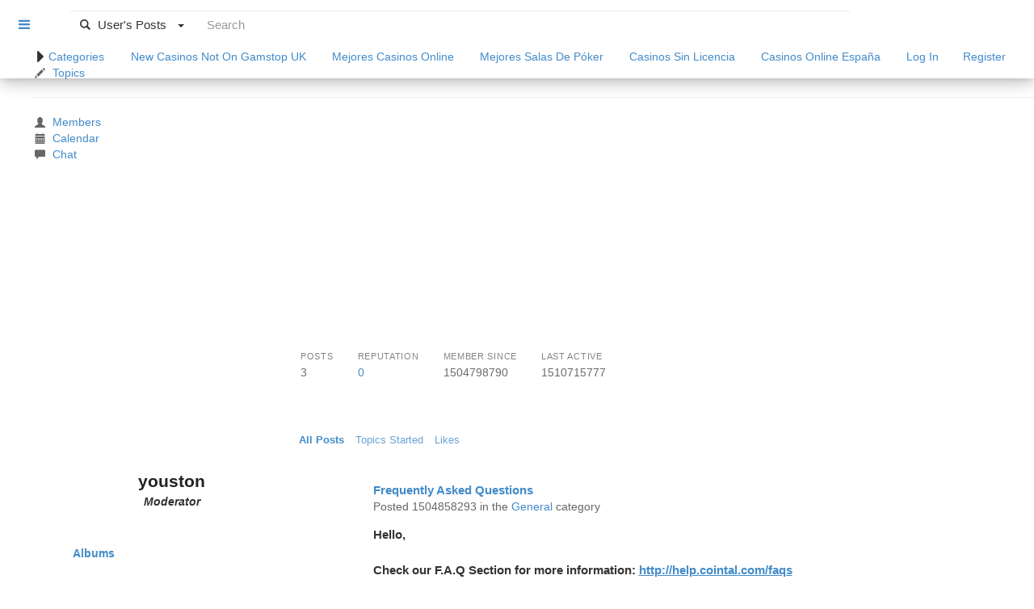

--- FILE ---
content_type: text/html; charset=utf-8
request_url: https://www.cointal.com/talk_subdomain/profile/5646404.html
body_size: 13101
content:
<!DOCTYPE html><html><head>
	<meta http-equiv="Content-Type" content="text/html; charset=UTF-8"/>
	<meta http-equiv="X-UA-Compatible" content="IE=edge"/>
	<meta name="viewport" content="width=device-width, initial-scale=1"/>
    <title>youston - Viewing Profile - The Cointal Community</title>
	<link rel="canonical" href="https://cointal.com/talk_subdomain/profile/5646404.html" />
    <!-- HTML5 shim and Respond.js IE8 support of HTML5 elements and media queries -->
    <!--[if lt IE 9]>
      <script src="https://oss.maxcdn.com/libs/html5shiv/3.7.0/html5shiv.js"></script>
      <script src="https://oss.maxcdn.com/libs/respond.js/1.4.2/respond.min.js"></script>
    <![endif]-->
	<script src="../../js/jquery.min.js" defer=""></script>
<script language="JavaScript" type="text/javascript" src="../../js/bootstrap.min.js" defer=""></script>
<script language="JavaScript" type="text/javascript" src="../../js/moment.js" defer=""></script>
<script language="JavaScript" type="text/javascript" src="../../textarea/forum1/tinymce/tinymce.min.js" defer=""></script>
<script language="JavaScript" type="text/javascript" src="../../js/mb/i18next_global.js" defer=""></script>
<script language="JavaScript" type="text/javascript" src="../../js/mb/forum1_global.js" defer=""></script>
	<link rel="stylesheet" href="../../css/bootstrap.css"/>
		<link href="https://cdn.websitetoolbox.com/users/tools/cointal/angela.css?1504820944" rel="stylesheet" type="text/css" />
	<link href="../../css/forum1_global.css" rel="stylesheet"/>
	<script language="JavaScript" type="text/javascript">
	var global_hash = {
		sso_disabled : 1, AppId : '',
		perm_view_profiles : '1', 
		forum_embed_url : '', 
		date_format : '3', 
		uid : '219516', 
		forum_SSO_login_url : '', 
		less_variables : '', 
		skin : 'angela', 
		max_file_size : '51200'
	};
	var	isPostRequest = 0;
	if (typeof wtbx === 'undefined') var wtbx = {};
	</script>
</head>
<body class="wt-body   nolinks " data-theme="angela">
	<div id="fb-root"></div>
	<div id="body-wrapper">
	  <div class="header-wrapper">
		<header id="forum_header_fixed" class="fixed-header">
			<div class="container">
				<div class="nav-main-container col-xs-10">
					<div class="nav-main">
						<div class="push-panel">
							<ul class="dropdown-menu left" role="menu">
								<li><a href="../../talk_subdomain/index.html">Categories</a></li>
									<li><a href="/">Members</a></li>
									<li><a href="../../talk_subdomain/calendar.html">Calendar</a></li>
							</ul>
							<a class="pull-left" id="links-nav">
								<i class="icon icon-menu" data-placement="bottom" data-i18n="[title]Main menu" data-toggle="tooltip" data-original-title="Main menu"></i>
							</a>
							<h3 class="logo-wrapper" id="logo_wrapper">
								<a href="../../talk_subdomain/index.html" id="logo_or_title">
									<span class="hidden">The Cointal Community</span>
								</a>
							</h3>
						</div>
						<div class="search-wrapper pull">
							<span class="glyphicon glyphicon-search"></span>
							<form name="inlineSearchForm" method="get" action="/" id="inlineSearchForm">
								<input id="inline_search_box" type="text" class="search-form form-control form-inline" name="keywords" value="" data-i18n="[placeholder]Search" placeholder="Search"/>
								<input type="hidden" id="basicSearch" name="action" value="doSearch"/>
								<input type="hidden" name="search" value="true"/>
								<input type="hidden" name="member" value=""/>
								<input type="hidden" name="searchin" id="searchin" value="User&#39;s Posts"/>
							</form>
							<div class="btn-group search-category">
								<button id="searchContent" class="btn btn-default btn-xs dropdown-toggle" type="button" data-toggle="dropdown">
								<span id="buttonName" data-i18n="">User&#39;s Posts</span> <span class="caret"></span>
								</button>
								<ul class="dropdown-menu left" role="menu">
										<li><a id="searchForums"><i class="glyphicon glyphicon-search"></i><span data-i18n="">Categories</span></a></li>
										<li><a id="searchMembers"><i class="glyphicon glyphicon-search"></i><span data-i18n="">Members</span></a></li>
									<hr/>
									<li><a href="/" id="advancedSearch"><i class="glyphicon glyphicon-cog"></i> <span data-i18n="">Advanced Search</span></a></li>
								</ul>
							</div>
						</div>
					</div>
				</div>
						<ul class="nav nav-pills pull-right">
								<li class="pull-right">
										<a href="/" data-i18n="">Register</a>
								</li>
							<li class="pull-right">
								<a id="td_tab_login" href="/" class="login_dialog" data-i18n="">Log In</a>
							</li>
						<li><a href="https://www.bapca.org.uk/">New Casinos Not On Gamstop UK</a></li><li><a href="https://www.iudpas.org/">Mejores Casinos Online</a></li><li><a href="https://www.hispaniawargames.com/">Mejores Salas De Póker</a></li><li><a href="https://www.colofonrevistaliteraria.com/">Casinos Sin Licencia</a></li><li><a href="https://www.nmgcb.org/">Casinos Online España</a></li></ul>
				<ul class="nav pull-right wt-pages-links hidden">
						<li class="pull-left search_modal_toggle">
							<a href="/" data-toggle="tooltip" data-placement="bottom" title="Search">
								<i class="icon icon-search"></i>
							</a>
						</li>
						<li class="pull-left">
								<a href="http://cointal.discussionchatroom.com/" target="_blank" id="anchor_tab_chat" data-toggle="tooltip" data-placement="bottom" title="Chat"><i class="icon icon-comment"></i>
							</a>
						</li>
						<li class="pull-left">
							<a href="/" data-toggle="tooltip" data-placement="bottom" title="Members"> 
								<i class="icon icon-user"></i>
							</a>
						</li>
							<li class="pull-left">
								<a href="../../talk_subdomain/calendar.html" data-toggle="tooltip" data-placement="bottom" title="Calendar">
									<i class="icon icon-calendar"></i>
								</a>
							</li>
				</ul>
				<ul class="nav center-links hidden">
					<li class="pull-left">
						<a class="center-toplics-link" href="../../talk_subdomain/latest.html"><i class="icon icon-th-list"></i>Topics</a>
					</li>
						<li class="pull-left bd-wrapper">
							<a class="center-categories-link" href="../../talk_subdomain/categories.html"><i class="icon icon-folder-close"></i>Categories</a>
						</li>
				</ul>
			</div>
			<div id="loading_msg" class="loading-top hidden">
				<p data-i18n="">Loading...</p>
			</div>
			<div id="ajax-msg-top" class="ajax-msg-top hidden"><p></p></div>
		</header>
	</div>
	<noscript>
		<br/><div class="alert alert-danger text-center">Note: Your browser does not have JavaScript enabled. Many features may not work properly without it. Please enable JavaScript in your browser settings.</div>
	</noscript>
	<div id="slide-panel">
<ul class="slide-panel-content">
		<div class="category-dropdown-toggle hidden"><i id="category-dropdown-toggle" data-toggle="collapse" class="toggleable glyphicon icon-right-dir"> </i><a href="../../talk_subdomain/categories.html" data-i18n="">Categories</a></div>
		<ul id="forums_toggle_link" class="panel-collapse collapse in">
			<li><i data-toggle="collapse" class="toggleable glyphicon icon-right-dir"> </i><a href="../../talk_subdomain/categories.html" data-i18n="">Categories</a>
				<ul id="622785" class="panel-collapse collapse">							
					<li>
						<a href="../../talk_subdomain/forum_622785.html">
						News</a>					
					</li></ul>
				<ul id="622786" class="panel-collapse collapse">							
					<li>
						<a href="../../talk_subdomain/forum_622786.html">
						General</a>					
					</li></ul>
				<ul id="622810" class="panel-collapse collapse">							
					<li>
						<a href="../../talk_subdomain/forum_622810.html">
						Beginner&#39;s Guide</a>					
					</li></ul>
				<ul id="622811" class="panel-collapse collapse">							
					<li>
						<a href="../../talk_subdomain/forum_622811.html">
						Fraud&#39;s Warnings</a>					
					</li></ul>
				<ul id="622818" class="panel-collapse collapse">							
					<li>
						<a href="../../talk_subdomain/forum_622818.html">
						Trading Section</a>					
					</li></ul>
				<ul id="622817" class="panel-collapse collapse">							
					<li>
						<a href="../../talk_subdomain/forum_622817.html">
						Process Issues &amp; Bugs</a>					
					</li></ul>
				<ul id="622787" class="panel-collapse collapse">							
					<li>
						<a href="../../talk_subdomain/forum_622787.html">
						Moderators Only</a>					
					</li></ul>
	</li>
	</ul>
	<li id="latest_topics_show"><a href="../../talk_subdomain/latest.html"><small class="glyphicon glyphicon-pencil text-muted"> </small> <span data-i18n="">Topics</span></a></li>
	<hr/>
	<li id="search_link" class="push search_modal_toggle"><a href="/"><small class="glyphicon glyphicon-search text-muted"> </small> <span data-i18n="">Search</span></a></li>
		<li id="members_list_show"><a href="/"> <small class="glyphicon glyphicon-user text-muted"> </small> <span data-i18n="">Members</span></a></li>
			<li id="calenders_show"><a href="../../talk_subdomain/calendar.html"><small class="glyphicon glyphicon-calendar text-muted"> </small> <span data-i18n="">Calendar</span></a></li>
		<li>
				<a href="http://cointal.discussionchatroom.com/" target="_blank" id="anchor_tab_chat">
			<small class="glyphicon glyphicon-comment text-muted"> </small> <span data-i18n="">Chat</span>
			</a>
		</li>
	<a id="startTopic" href="/" class="pull-right btn btn-uppercase btn-primary hidden start-new-topic-btn signupLogin" data-i18n="">Start New Topic</a>
</ul>
	</div>
	<!--left side Add-->
	<!--End left side Add-->
    <div class="main-container">
		<div class="header-image container" id="header_image"></div>
				<div id="user_login" class="modal fade" tabindex="0" role="dialog" aria-labelledby="myModalLabel" aria-hidden="true">
					<div class="modal-dialog">
						<div class="modal-content">
							<div class="modal-header">
								<button type="button" class="close" data-dismiss="modal" aria-hidden="true">×</button>
								<h4 class="modal-title" id="myModalLabel" data-i18n="">Log In</h4>
							</div>
							<form class="form-horizontal" method="post" role="form" action="/" name="frmLogin">
								<div class="modal-body">
									<div class="form-group">
										<label for="inputEmail3" class="col-sm-4 control-label" data-i18n="">Username or Email</label>
										<div class="col-sm-6">
											<input type="text" id="inputEmail3" name="member" value="" class="form-control" tabindex="1"/>
										</div>
									</div>
									<div class="form-group">
										<label for="inputPassword3" class="col-sm-4 control-label" data-i18n="">Password</label>
										<div class="col-sm-6">
											<input class="form-control" type="password" id="inputPassword3" name="pw" value="" tabindex="2"/>
											<small><a href="/" id="anchor_tab_forget_password" data-i18n="">Forgot your password?</a></small>
										</div>
									</div>
									<div class="form-group">
										<div class="col-sm-offset-4 col-sm-6">
											<div class="checkbox">
												<label>
													<input type="checkbox" name="remember" value="checked" id="rem" tabindex="3"/>
													<span class="text-muted" data-i18n="">Keep me logged in</span>
												</label>
											</div>
										</div>
									</div>
								</div>
								<div class="modal-footer">
									<div class="pull-right">
										<button type="submit" class="btn btn-primary" data-loading-text="Logging in..." data-i18n="">Log In</button>
											<span class="text-muted"> <span data-i18n="">or</span> </span>
											<a href="/" data-i18n="">Create an account</a>
									</div>
								</div>
								<input type="hidden" name="action" value="dologin"/>
								<input type="hidden" name="jump" value="http://talk.cointal.com/profile/5646404"/>
                                				<input type="hidden" name="embedded" value=""/>
							</form>
						</div>
					</div>
				</div>
		<!-- Private msg dialog -->
		<div id="bootstrap-alert-box-modal" class="modal fade in layer-to-front">
		  <div class="modal-dialog">
			<div class="modal-content">
			  <div class="modal-header">
				<button type="button" class="close" data-dismiss="modal" aria-label="Close"><span aria-hidden="true">×</span></button>
				<h4 class="modal-title" data-i18n="">Modal title</h4>
			  </div>
			  <div class="modal-body">
				<p class="text-danger"></p>
			  </div>
			  <div class="modal-footer">
				<button type="button" class="btn btn-default" data-dismiss="modal" data-i18n="">OK</button>
			  </div>
			</div><!-- modal-content -->
		  </div><!-- modal-dialog -->
		</div><!-- modal -->
		<!-- Content -->
<div class="container content-panel wt-profile-page" id="upload_container">
	<div class="col-sm-3 custom-field">
		<span class="profile-photo fadein" id="uploadAvatar">
			<span class="image-wrapper large" id="avatar">
<!-- Print Avatar image or link for profile page and pm and post pages -->
			<span class="" style="background:url(https://d28lcup14p4e72.cloudfront.net/219516/3584015/8.jpg)"></span>
<!-- End of Print Avatar image -->
			</span>
		</span>
		<ul class="text-center">
			<li><span class="profile-name" id="memberName">youston</span></li>
			<li>
				<span class="profile-title">
					<b>Moderator</b>
				</span>
			</li>
			<span class="push text-center">
			</span>
		</ul>
	</div>
	<div class="col-sm-9 profile-feed">
	<div class="pull-left profile-menu">
		<ul>
			<li>
				<span class="profile-label text-muted" data-i18n="">Posts</span>
				<span class="profile-count">
					3
				</span>
			</li>
				<li class="reputation">
					<span class="profile-label text-muted" data-i18n="">Reputation</span>
					<span class="profile-count">
						<a href="/" data-toggle="tooltip" data-i18n="[title]View reputation activity" title="View reputation activity" data-placement="bottom">
							0
						</a>
					</span>
				</li>
			<li>
				<span class="profile-label text-muted" data-i18n="">Member Since</span>
				<span class="profile-count" title="1504798790" data-placement="bottom">
					<time datetime="1504798790" is="time-ago" data-touch-device-date="true">1504798790</time>
				</span>
			</li>
			<li>
					<span class="profile-label text-muted" data-i18n="">Last Active</span>
				<span class="profile-count">
						<time datetime="1510715777" is="time-ago">1510715777</time>
				</span>
			</li>
		</ul>
	</div>
	</div>
	<div class="profile-content pull-left" id="UserProfile">
		<div class="col-sm-3 custom-field">
					<div class="albums-list">
						<div class="panel-heading">
							<ul>
								<li class="active">
									<a href="/"><span data-i18n="">Albums</span> </a>
								</li>
							</ul>
						</div>
						<div class="panel-body">
							<ul>
								<span data-i18n="">This user has not added any photos yet</span>.
						</ul></div>
					</div>
		</div>
		<div id="posts-list" class="col-sm-9 profile-feed ">
			<span class="feed-filter top cleared">
				<a href="../../talk_subdomain/profile/5646404.html" class="profile-active" id="PostsOFUser" data-i18n="">All Posts</a>
				<a href="/" id="Topics_Started" data-i18n="">Topics Started</a>
					<a href="/"> <span data-i18n="">Likes</span></a>
			</span>
	<form method="post" action="/" name="PostTopic" id="posts" data-prevent-ctrl-enter="true">  
			<div id="pending_posts" class="panel-body table-responsive profile-feed">
				<div class="pull-left" id="feed-main">
						<!-- Pagination links  -->
<!-- End Pagination links  -->
							<div class="col-xs-12">
								<span class="pull-left post-author">
									<span class="image-wrapper normal">
<!-- Print Avatar image or link for profile page and pm and post pages -->
			<a style="background-image:url(https://d28lcup14p4e72.cloudfront.net/219516/3584015/8.jpg)" class="username" href="../../talk_subdomain/profile/5646404.html"></a>
<!-- End of Print Avatar image -->
									</span>
									<span class="post-arrow"></span>
									<span class="post-body-author push">
										<span class="author-info">
												<a href="../../talk_subdomain/profile/5646404.html" class="username usergroup1092686">youston</a>
										</span>
									</span>
								</span>
								<div class="pull-left post-body-wrapper">
									<div class="post-body pull-left">
										<div class="panel-dropdown">
											<div class="post-edit pull-right dropdown">
												<a id="posttoggle_1300045801" class="dropdown-toggle" data-toggle="dropdown"><i class="glyphicon glyphicon-chevron-down"></i></a>
												<ul class="dropdown-menu right">
													<li>
														<a id="1300045801" data-forum="622785" data-thread-url="frequently-asked-questions-9294185" class="openShareDialog col-sm-12">
														<span class="pull-left" data-i18n="">Share</span><i class="glyphicon glyphicon-link text-muted pull-right"></i>
														</a>
													</li>
													<li>
														</li>
													<li>
														</li>
												</ul>
											</div>
										</div>
										<span class="post-body-author"><a href="/">Frequently Asked Questions</a></span>
										<span class="text-muted post-date">
											<span data-i18n="">Posted</span>
											<time datetime="1504858293" is="time-ago" data-touch-device-date="true">1504858293</time>
											<span class="pull">
											</span>
												<span id="inTheCategory_" data-categoryname="General">in the
												<a href="../../talk_subdomain/forum_622786.html">General</a> category</span>
										</span>
										<div id="post_row_1300045801">
											<div id="post_message_1300045801" class="post-body-content">
												<span><strong>Hello,<br/></strong><br/><strong>Check our F.A.Q Section for more information: <a href="/" target="_blank" rel="nofollow">http://help.cointal.com/faqs</a> <br/><br/><img alt="[wave]" src="../../images/boards/smilies/wave.gif" class="emoticon bbc_img" title="Wave - :wave:"/></strong></span>
											</div>
										</div>
										<a id="show_post_1300045801" class="cleared text-muted hidden"><i><span data-i18n="">Read more</span> ›</i></a>
										<span id="attached_images_1300045801" class="post-body-image hide" data-original-title="" title="">
										</span>
											<div class="post-options pull-right">
													<a href="#form-dialog" data-toggle="modal" class="text-muted " id="post_vote_up_1300045801" data-thread-userid="" data-post-userid="5646404"><i class="glyphicon glyphicon-like-alt" data-toggle="tooltip" data-i18n="[title]Like this post" title="Like this post"></i></a>
													<span class="text-muted">
														<span class="text-muted " id="span_total_vote_up_count_1300045801">0</span>
														<a class=" hidden " id="total_vote_up_count_1300045801" data-backdrop="true" data-keyboard="true">0</a>
													</span>
													<a href="#form-dialog" data-toggle="modal" class="text-muted " data-toggle="tooltip" data-i18n="[title]Dislike this post" title="Dislike this post" id="post_vote_down_1300045801" data-thread-userid="" data-post-userid="5646404"><i class="glyphicon glyphicon-dislike-alt"></i></a>
													<span class="text-muted" id="total_vote_down_count_1300045801">0</span>
											</div>
									</div>
								</div>
							</div>
							<div class="col-xs-12">
								<span class="pull-left post-author">
									<span class="image-wrapper normal">
<!-- Print Avatar image or link for profile page and pm and post pages -->
			<a style="background-image:url(https://d28lcup14p4e72.cloudfront.net/219516/3584015/8.jpg)" class="username" href="../../talk_subdomain/profile/5646404.html"></a>
<!-- End of Print Avatar image -->
									</span>
									<span class="post-arrow"></span>
									<span class="post-body-author push">
										<span class="author-info">
												<a href="../../talk_subdomain/profile/5646404.html" class="username usergroup1092686">youston</a>
										</span>
									</span>
								</span>
								<div class="pull-left post-body-wrapper">
									<div class="post-body pull-left">
										<div class="panel-dropdown">
											<div class="post-edit pull-right dropdown">
												<a id="posttoggle_1300045788" class="dropdown-toggle" data-toggle="dropdown"><i class="glyphicon glyphicon-chevron-down"></i></a>
												<ul class="dropdown-menu right">
													<li>
														<a id="1300045788" data-forum="622785" data-thread-url="security-guide-cryptocoin-missing-suffering-from-a-scam-read-this-before-posting-9294183" class="openShareDialog col-sm-12">
														<span class="pull-left" data-i18n="">Share</span><i class="glyphicon glyphicon-link text-muted pull-right"></i>
														</a>
													</li>
													<li>
														</li>
													<li>
														</li>
												</ul>
											</div>
										</div>
										<span class="post-body-author"><a href="/">Security Guide- Crypto-Coin Missing ? Suffering from a scam ? read this before posting.</a></span>
										<span class="text-muted post-date">
											<span data-i18n="">Posted</span>
											<time datetime="1504858110" is="time-ago" data-touch-device-date="true">1504858110</time>
											<span class="pull">
											</span>
												<span id="inTheCategory_" data-categoryname="General">in the
												<a href="../../talk_subdomain/forum_622786.html">General</a> category</span>
										</span>
										<div id="post_row_1300045788">
											<div id="post_message_1300045788" class="post-body-content">
												<span><p style="color: #000000; font-family: Verdana, Arial, Helvetica, sans-serif; font-size: 13px; font-style: normal; font-variant-ligatures: normal; font-variant-caps: normal; font-weight: normal; letter-spacing: normal; orphans: 2; text-align: start; text-indent: 0px; text-transform: none; white-space: normal; widows: 2; word-spacing: 0px; -webkit-text-stroke-width: 0px; text-decoration-style: initial; text-decoration-color: initial;"><strong><a rel="nofollow" target="_blank" href="https://talk.paxful.com/t/security-guide-bitcoin-missing-got-hacked-read-before-posting/2918">Security Guide - Must read to prevent getting hacked</a></strong></p><p style="color: #000000; font-family: Verdana, Arial, Helvetica, sans-serif; font-size: 13px; font-style: normal; font-variant-ligatures: normal; font-variant-caps: normal; font-weight: normal; letter-spacing: normal; orphans: 2; text-align: start; text-indent: 0px; text-transform: none; white-space: normal; widows: 2; word-spacing: 0px; -webkit-text-stroke-width: 0px; text-decoration-style: initial; text-decoration-color: initial;" class="p2"><a rel="lightbox[]" target="_blank" href="../../wp-content/uploads/2017/07/Over-1-Million-Worth-Bitcoin-and-Ether-Stolen.jpg"><img style="max-width: 100%; max-height: 650px; cursor: pointer;" src="../../wp-content/uploads/2017/07/Over-1-Million-Worth-Bitcoin-and-Ether-Stolen.jpg" class="bbc_img" alt="[Over-1-Million-Worth-Bitcoin-and-Ether-Stolen]"/></a>  <br/><strong>Hello, </strong><br/><br/><strong>Even though Cointal guarantees a very secure platform, one of cryptocurrency’s most important features is that the transactions aren’t reversible. Thus, if your account gets hacked or compromised, the hackers can easily send off your cryptocurrencies to their accounts and you won’t be able to reverse that. It is then crucial for each user to have their own security measures to protect themselves.</strong></p><p style="color: #000000; font-family: Verdana, Arial, Helvetica, sans-serif; font-size: 13px; font-style: normal; font-variant-ligatures: normal; font-variant-caps: normal; font-weight: normal; letter-spacing: normal; orphans: 2; text-align: start; text-indent: 0px; text-transform: none; white-space: normal; widows: 2; word-spacing: 0px; -webkit-text-stroke-width: 0px; text-decoration-style: initial; text-decoration-color: initial;" class="p2"><strong><span class="s2">Here is how you can surely reduce the risks of your account getting hacked or compromised:</span></strong></p><ol style="color: #000000; font-family: Verdana, Arial, Helvetica, sans-serif; font-size: 13px; font-style: normal; font-variant-ligatures: normal; font-variant-caps: normal; font-weight: normal; letter-spacing: normal; orphans: 2; text-align: start; text-indent: 0px; text-transform: none; white-space: normal; widows: 2; word-spacing: 0px; -webkit-text-stroke-width: 0px; text-decoration-style: initial; text-decoration-color: initial;" class="ol1"><li class="li2"><strong><span class="s2">Securing your email account</span></strong></li></ol><p style="color: #000000; font-family: Verdana, Arial, Helvetica, sans-serif; font-size: 13px; font-style: normal; font-variant-ligatures: normal; font-variant-caps: normal; font-weight: normal; letter-spacing: normal; orphans: 2; text-align: start; text-indent: 0px; text-transform: none; white-space: normal; widows: 2; word-spacing: 0px; -webkit-text-stroke-width: 0px; text-decoration-style: initial; text-decoration-color: initial;" class="p2"><strong><span class="s2">Due to a weak security, your accounts can be hacked. Usually, this means that your email account got compromised. The hackers can then access your Cointal account just by resetting your password and sending out your cryptocurrencies to theirs. They can also ask you for your mobile number that is linked to your account and claim the code you’ll receive in your phone, to reset your password and take control of your account.</span></strong></p><p style="color: #000000; font-family: Verdana, Arial, Helvetica, sans-serif; font-size: 13px; font-style: normal; font-variant-ligatures: normal; font-variant-caps: normal; font-weight: normal; letter-spacing: normal; orphans: 2; text-align: start; text-indent: 0px; text-transform: none; white-space: normal; widows: 2; word-spacing: 0px; -webkit-text-stroke-width: 0px; text-decoration-style: initial; text-decoration-color: initial;" class="p3"><strong><span class="s2"><span style="color: #ff0000;">To Avoid Email hack:</span> As two-factor authentication is already mandatory for our user, you are safe. But we recommend that you always use a strong and unique email password by applying a mix of letters, numbers, and symbols. DO NOT use personal information or common words. And never give your confirmation code to anyone.</span></strong></p><p style="color: #000000; font-family: Verdana, Arial, Helvetica, sans-serif; font-size: 13px; font-style: normal; font-variant-ligatures: normal; font-variant-caps: normal; font-weight: normal; letter-spacing: normal; orphans: 2; text-align: start; text-indent: 0px; text-transform: none; white-space: normal; widows: 2; word-spacing: 0px; -webkit-text-stroke-width: 0px; text-decoration-style: initial; text-decoration-color: initial;" class="p4"><strong><span class="s2">      1. Make sur you are on <a target="_blank" rel="nofollow" href="/"></a><a href="/" target="_blank" rel="nofollow">https://cointal.com</a></span></strong></p><p class="p2" style="color: #000000; font-family: Verdana, Arial, Helvetica, sans-serif; font-size: 13px; font-style: normal; font-variant-ligatures: normal; font-variant-caps: normal; font-weight: normal; letter-spacing: normal; orphans: 2; text-align: start; text-indent: 0px; text-transform: none; white-space: normal; widows: 2; word-spacing: 0px; -webkit-text-stroke-width: 0px; text-decoration-style: initial; text-decoration-color: initial;"><strong><span class="s2">Any user can get scammed if he is not in the right platform. Therefore, when you’re on your laptop or your phone, looking to sell or buy any cryptocurrency from our site, make sure you’re using the right link. Hackers can easily create fake sites or apps that can look exactly like ours and scam you by recording your email and password the moment you’ll log in,so make sure he can’t access your 2-FA too. That being the case, they can then take control of your Cointal account and send out your cryptocurrencies.</span></strong></p><strong style="color: #000000; font-family: Verdana, Arial, Helvetica, sans-serif; font-size: 13px; font-style: normal; font-variant-ligatures: normal; font-variant-caps: normal; letter-spacing: normal; orphans: 2; text-align: start; text-indent: 0px; text-transform: none; white-space: normal; widows: 2; word-spacing: 0px; -webkit-text-stroke-width: 0px; text-decoration-style: initial; text-decoration-color: initial;"><span class="s2">To Avoid phishing: Always make sure you are the right website. Type the link in your browser and DO NOT click on links you find on yours email or on web searches. Be aware that COINTAL won’t ask you to send any cryptocurrency anywhere and won’t use Skype for any customer support.<span class="Apple-converted-space">  </span>Instead we’re reachable on our website’s live chat in our forum or privately at<br/></span></strong><strong style="color: #000000; font-family: Verdana, Arial, Helvetica, sans-serif; font-size: 13px; font-style: normal; font-variant-ligatures: normal; font-variant-caps: normal; letter-spacing: normal; orphans: 2; text-align: start; text-indent: 0px; text-transform: none; white-space: normal; widows: 2; word-spacing: 0px; -webkit-text-stroke-width: 0px; text-decoration-style: initial; text-decoration-color: initial;"><span class="s2"><br/>     <br/>      2. Be careful of the &#34;Port Hack&#34; </span></strong><br style="color: #000000; font-family: Verdana, Arial, Helvetica, sans-serif; font-size: 13px; font-style: normal; font-variant-ligatures: normal; font-variant-caps: normal; font-weight: normal; letter-spacing: normal; orphans: 2; text-align: start; text-indent: 0px; text-transform: none; white-space: normal; widows: 2; word-spacing: 0px; -webkit-text-stroke-width: 0px; text-decoration-style: initial; text-decoration-color: initial;"/><br style="color: #000000; font-family: Verdana, Arial, Helvetica, sans-serif; font-size: 13px; font-style: normal; font-variant-ligatures: normal; font-variant-caps: normal; font-weight: normal; letter-spacing: normal; orphans: 2; text-align: start; text-indent: 0px; text-transform: none; white-space: normal; widows: 2; word-spacing: 0px; -webkit-text-stroke-width: 0px; text-decoration-style: initial; text-decoration-color: initial;"/><p style="color: #000000; font-family: Verdana, Arial, Helvetica, sans-serif; font-size: 13px; font-style: normal; font-variant-ligatures: normal; font-variant-caps: normal; font-weight: normal; letter-spacing: normal; orphans: 2; text-align: start; text-indent: 0px; text-transform: none; white-space: normal; widows: 2; word-spacing: 0px; -webkit-text-stroke-width: 0px; text-decoration-style: initial; text-decoration-color: initial;" class="p2"><strong><span class="s2">Unfortunately, sometimes the 2FA can’t prevent your account from being hacked or compromised. In fact, your 2FA SMS codes can be intercepted by social engineers. That can happen if the carrier’s security is weak and sensitive, thus it can allow them to seize your sim card into their phone.</span></strong></p><p style="color: #000000; font-family: Verdana, Arial, Helvetica, sans-serif; font-size: 13px; font-style: normal; font-variant-ligatures: normal; font-variant-caps: normal; font-weight: normal; letter-spacing: normal; orphans: 2; text-align: start; text-indent: 0px; text-transform: none; white-space: normal; widows: 2; word-spacing: 0px; -webkit-text-stroke-width: 0px; text-decoration-style: initial; text-decoration-color: initial;" class="p5"><strong><span class="s2">To avoid Port hack: Disable the SMS 2FA and instead use google authenticator.<br/><br/></span></strong>*Picture from Cointelegraph(.)com</p></span>
											</div>
										</div>
										<a id="show_post_1300045788" class="cleared text-muted hidden"><i><span data-i18n="">Read more</span> ›</i></a>
										<span id="attached_images_1300045788" class="post-body-image hide" data-original-title="" title="">
										</span>
											<div class="post-options pull-right">
													<a href="#form-dialog" data-toggle="modal" class="text-muted " id="post_vote_up_1300045788" data-thread-userid="" data-post-userid="5646404"><i class="glyphicon glyphicon-like-alt" data-toggle="tooltip" data-i18n="[title]Like this post" title="Like this post"></i></a>
													<span class="text-muted">
														<span class="text-muted " id="span_total_vote_up_count_1300045788">0</span>
														<a class=" hidden " id="total_vote_up_count_1300045788" data-backdrop="true" data-keyboard="true">0</a>
													</span>
													<a href="#form-dialog" data-toggle="modal" class="text-muted " data-toggle="tooltip" data-i18n="[title]Dislike this post" title="Dislike this post" id="post_vote_down_1300045788" data-thread-userid="" data-post-userid="5646404"><i class="glyphicon glyphicon-dislike-alt"></i></a>
													<span class="text-muted" id="total_vote_down_count_1300045788">0</span>
											</div>
									</div>
								</div>
							</div>
							<div class="col-xs-12">
								<span class="pull-left post-author">
									<span class="image-wrapper normal">
<!-- Print Avatar image or link for profile page and pm and post pages -->
			<a style="background-image:url(https://d28lcup14p4e72.cloudfront.net/219516/3584015/8.jpg)" class="username" href="../../talk_subdomain/profile/5646404.html"></a>
<!-- End of Print Avatar image -->
									</span>
									<span class="post-arrow"></span>
									<span class="post-body-author push">
										<span class="author-info">
												<a href="../../talk_subdomain/profile/5646404.html" class="username usergroup1092686">youston</a>
										</span>
									</span>
								</span>
								<div class="pull-left post-body-wrapper">
									<div class="post-body pull-left">
										<div class="panel-dropdown">
											<div class="post-edit pull-right dropdown">
												<a id="posttoggle_1300042531" class="dropdown-toggle" data-toggle="dropdown"><i class="glyphicon glyphicon-chevron-down"></i></a>
												<ul class="dropdown-menu right">
													<li>
														<a id="1300042531" data-forum="622785" data-thread-url="security-guide-cryptocoin-missing-suffering-from-a-scam-read-this-before-posting-9293794" class="openShareDialog col-sm-12">
														<span class="pull-left" data-i18n="">Share</span><i class="glyphicon glyphicon-link text-muted pull-right"></i>
														</a>
													</li>
													<li>
														</li>
													<li>
														</li>
												</ul>
											</div>
										</div>
										<span class="post-body-author"><a href="/">Security Guide- Crypto-Coin Missing ? Suffering from a scam ? read this before posting.</a></span>
										<span class="text-muted post-date">
											<span data-i18n="">Posted</span>
											<time datetime="1504820310" is="time-ago" data-touch-device-date="true">1504820310</time>
											<span class="pull">
											</span>
												<span id="inTheCategory_" data-categoryname="News">in the
												<a href="../../talk_subdomain/forum_622785.html">News</a> category</span>
										</span>
										<div id="post_row_1300042531">
											<div id="post_message_1300042531" class="post-body-content">
												<span><p><strong><a rel="nofollow" target="_blank" href="https://talk.paxful.com/t/security-guide-bitcoin-missing-got-hacked-read-before-posting/2918">Security Guide - Must read to prevent getting hacked</a></strong></p><p class="p2"><a href="../../wp-content/uploads/2017/07/Over-1-Million-Worth-Bitcoin-and-Ether-Stolen.jpg" rel="lightbox[]" target="_blank"><img class="bbc_img" src="../../wp-content/uploads/2017/07/Over-1-Million-Worth-Bitcoin-and-Ether-Stolen.jpg" alt="[Over-1-Million-Worth-Bitcoin-and-Ether-Stolen]"/></a>  <br/><strong>Hello, </strong><br/><br/><strong>Even though Cointal guarantees a very secure platform, one of cryptocurrency’s most important features is that the transactions aren’t reversible. Thus, if your account gets hacked or compromised, the hackers can easily send off your cryptocurrencies to their accounts and you won’t be able to reverse that. It is then crucial for each user to have their own security measures to protect themselves.</strong></p><p class="p2"><strong><span class="s2">Here is how you can surely reduce the risks of your account getting hacked or compromised:</span></strong></p><ol class="ol1"><li class="li2"><strong><span class="s2">Securing your email account</span></strong></li></ol><p class="p2"><strong><span class="s2">Due to a weak security, your accounts can be hacked. Usually, this means that your email account got compromised. The hackers can then access your Cointal account just by resetting your password and sending out your cryptocurrencies to theirs. They can also ask you for your mobile number that is linked to your account and claim the code you’ll receive in your phone, to reset your password and take control of your account.</span></strong></p><p class="p3"><strong><span class="s2"><span style="color: #ff0000;">To Avoid Email hack:</span> As two-factor authentication is already mandatory for our user, you are safe. But we recommend that you always use a strong and unique email password by applying a mix of letters, numbers, and symbols. DO NOT use personal information or common words. And never give your confirmation code to anyone.</span></strong></p><p class="p4"><strong><span class="s2">      1. Make sur you are on <a href="/" target="_blank" rel="nofollow">https://cointal.com</a> </span></strong></p><p class="p2"><strong><span class="s2">Any user can get scammed if he is not in the right platform. Therefore, when you’re on your laptop or your phone, looking to sell or buy any cryptocurrency from our site, make sure you’re using the right link. Hackers can easily create fake sites or apps that can look exactly like ours and scam you by recording your email and password the moment you’ll log in,so make sure he can’t access your 2-FA too. That being the case, they can then take control of your Cointal account and send out your cryptocurrencies. </span></strong></p><strong><span class="s2">To Avoid phishing: Always make sure you are the right website. Type the link in your browser and DO NOT click on links you find on yours email or on web searches. Be aware that COINTAL won’t ask you to send any cryptocurrency anywhere and won’t use Skype for any customer support.<span class="Apple-converted-space">  </span>Instead we’re reachable on our website’s live chat in our forum or privately at<br/></span></strong><strong><span class="s2"><br/>     <br/>      2. Be careful of the &#34;Port Hack&#34; </span></strong><br/><br/><p class="p2"><strong><span class="s2">Unfortunately, sometimes the 2FA can’t prevent your account from being hacked or compromised. In fact, your 2FA SMS codes can be intercepted by social engineers. That can happen if the carrier’s security is weak and sensitive, thus it can allow them to seize your sim card into their phone. </span></strong></p><p class="p5"><strong><span class="s2">To avoid Port hack: Disable the SMS 2FA and instead use google authenticator.<br/><br/></span></strong>*Picture from Cointelegraph(.)com</p></span>
											</div>
										</div>
										<a id="show_post_1300042531" class="cleared text-muted hidden"><i><span data-i18n="">Read more</span> ›</i></a>
										<span id="attached_images_1300042531" class="post-body-image hide" data-original-title="" title="">
										</span>
											<div class="post-options pull-right">
													<a href="#form-dialog" data-toggle="modal" class="text-muted " id="post_vote_up_1300042531" data-thread-userid="" data-post-userid="5646404"><i class="glyphicon glyphicon-like-alt" data-toggle="tooltip" data-i18n="[title]Like this post" title="Like this post"></i></a>
													<span class="text-muted">
														<span class="text-muted " id="span_total_vote_up_count_1300042531">0</span>
														<a class=" hidden " id="total_vote_up_count_1300042531" data-backdrop="true" data-keyboard="true">0</a>
													</span>
													<a href="#form-dialog" data-toggle="modal" class="text-muted " data-toggle="tooltip" data-i18n="[title]Dislike this post" title="Dislike this post" id="post_vote_down_1300042531" data-thread-userid="" data-post-userid="5646404"><i class="glyphicon glyphicon-dislike-alt"></i></a>
													<span class="text-muted" id="total_vote_down_count_1300042531">0</span>
											</div>
									</div>
								</div>
							</div>
						<!-- Pagination links  -->
<!-- End Pagination links  -->
				</div>
			</div>
			<input type="hidden" name="searchid" value="62306438"/>
			<input type="hidden" name="attachment_ids" value=""/>
			<input type="hidden" name="uncheck_attachment_ids" value=""/>
			<input type="hidden" name="timestamps" value=""/>
		<script type="text/javascript">
			// <!--	// These variable are used in "thread.js"
				var trail				= 15;				 // end offset to show post on current page
					var forum				= 622785;				 // variable to save forum id
				var replies_perpage		= 15; // total replies per page from forum settings
				var tool                = "mb";
			// -->
		</script>
			<script type="text/javascript">
				var forum			 = '622785';
				var item_id			 = '';
				var file_types			 = '';
				var timestamps		 = '';
				var file_upload		 = ''; // variable to count already attached files
				var attachment_count = '';
				var max_file_size  	 = '51200';
				var type 			 = '9';
			</script>
			<script language="javascript" type="text/javascript" src="../../js/mb/plupload.full.js" defer=""></script>
		<input type="hidden" name="profile" value="1"/>
		<input type="hidden" name="userid" value="5646404"/>
		</form></div>
	</div>
</div>
	<div id="posts-menu" class="hover-menu">
		<span class="selected-count" id="checkedBoxes"></span><span id="hoverMenuText" data-i18n="">count post selected</span>
		<input type="hidden" name="action" id="action" value=""/>
		<a id="move_PostSelection" data-toggle="tooltip" data-i18n="[title]Move" title="Move" class="btn btn-primary"><i class="glyphicon glyphicon-right-arrow"></i></a>
	</div>

<div class="modal fade" id="email-modal" tabindex="0" role="dialog" aria-hidden="true">
	<div class="modal-dialog">
		<div class="modal-content">
			<div class="modal-header">
				<button type="button" class="close" data-dismiss="modal" aria-hidden="true">×</button>
				<h4 class="modal-title" id="email_member" data-email-member="youston">Email youston</h4>
			</div>
			<div class="modal-body">
				<div class="alert alert-danger text-center" id="email_error_msg" role="alert">
				</div>
				<form class="form-horizontal" role="form" id="PostEmail" method="post" action="/" name="PostEmail">
					<div class="form-group">
						<label for="message-subj" class="col-sm-3 control-label">
							<span data-i18n="">Subject</span>
						</label>
						<div class="col-sm-7">
							<input type="text" name="subject" id="email_subject" value="" class="form-control" data-i18n="[placeholder]Email Subject" placeholder="Email Subject"/>
						</div>
					</div>
					<div class="form-group">
						<label for="message-body" class="col-sm-3 control-label">
							<span data-i18n="">Message</span>
						</label>
						<div class="hdx"><textarea name="comments_0" id="sendemail_comments_0" cols="55" rows="15"></textarea></div>
						<div class="col-sm-7">
							<textarea class="form-control" contenteditable="true" id="email_message" name="message"></textarea>
							<small class="text-muted" data-i18n="">By using this form, your email address will become available to the user who you are emailing.</small>
						</div>
					</div>
				</form>
			</div>
			<div class="modal-footer">
				<div class="pull-right">
					<button type="submit" id="send_email_button" class="btn btn-primary" data-loading-text="Logging in..." data-i18n="">Send</button>
				</div>
			</div>
		</div>
	</div>
</div>
<div id="who_posted_dialog" class="modal fade" tabindex="0" role="dialog" aria-labelledby="modal-label" aria-hidden="true"></div>
<div id="who_liked_dialog" class="modal fade likes-dialog" tabindex="0" role="dialog" aria-labelledby="modal-label" aria-hidden="true"></div>
<span id="to_recipient_name" class="recipient-name hidden">youston</span>
<div class="modal fade" id="ban-modal" tabindex="0" role="dialog" aria-hidden="true" aria-labelledby="ban-modal-label">
	<div class="modal-dialog">
		<div class="modal-content">
			<div class="modal-header">
				<button type="button" class="close" data-dismiss="modal" aria-hidden="true">×</button>
				<h4 class="modal-title text-danger" id="ban-modal-label" data-i18n="">Ban user</h4>
			</div>
			<div class="modal-body">
				<form name="ban_user" method="post" action="/">
					<h3 class="text-center" data-i18n="">Are you sure you would like to ban this user?</h3>
					<br/>
					<span class="align-center text-center">
						<a id="confirmBan" class="btn btn-danger"><i class="glyphicon glyphicon-ban-circle"></i>  <span data-i18n="">Yes</span></a>  
						<a data-dismiss="modal" class="btn btn-subtle" data-i18n="">No</a>
					</span>
					<input type="hidden" name="action" value="ban"/>
					<input type="hidden" name="userid" id="userid" value="5646404"/>
					<input type="hidden" name="confirmed" value="1"/>
					<input type="hidden" name="forum" value="622785"/>
					<input type="hidden" name="ip" value=""/>
				</form>
			</div>
		</div>
	</div>
</div>
<div id="declineDialog" class="modal fade" tabindex="0" role="dialog" aria-labelledby="myModalLabel" aria-hidden="true">
	<div class="modal-dialog" id="declineUserModal">
		<div class="modal-content">
			<div class="modal-header">
				<button type="button" class="close" data-dismiss="modal" aria-hidden="true">×</button>
				<h4 class="modal-title" id="declineModalTitle" data-i18n="">Decline User</h4>
			</div>
			<div class="modal-body" id="declineDialog_body">
				<p data-i18n="">You can optionally give the user a reason for declining their registration.</p><br/>
				<textarea id="declineReasonText" name="declineReasonText" cols="68" rows="7"></textarea>
			</div>
			<div class="modal-footer">
				<button type="button" data-dismiss="modal" aria-hidden="true" id="declineBtn" class="pull-right btn btn-primary" data-i18n="">Decline</button>
			</div>
		</div>
	</div>
</div>
<div class="modal fade" id="confirm_pwd" tabindex="0" role="dialog" aria-hidden="true" aria-labelledby="confirm-modal-label">
	<div class="modal-dialog">
		<div class="modal-content">
			<div class="modal-header">
				<button type="button" class="close" data-dismiss="modal" aria-hidden="true">×</button>
				<h4 class="modal-title" id="myModalLabel" data-i18n="">Enter your password to continue.</h4>
			</div>
			<div class="modal-body">
				<div id="pwd_error" class="alert alert-danger text-center" role="alert"></div>
				<form class="form-horizontal top-margin" role="form" name="loginPassRegency" id="loginPassRegency">
					<div class="form-group">
						<div class="col-sm-6">
							<input class="form-control" type="password" id="passwrd" name="passwrd" value="" tabindex="2" autofocus=""/>
						</div>
					</div>
					<button class="btn btn-primary" type="submit" id="confirm_submit" value="Confirm Password" name="Submit" data-confirm="confirmPwd" data-i18n="">Continue</button>
				</form>
			</div>
		</div>
	</div>
</div>
<div class="modal fade" id="confirm_delete" tabindex="0" role="dialog" aria-hidden="true" aria-labelledby="delete-modal-label">
	<div class="modal-dialog">
		<div class="modal-content">
			<div class="modal-header">
				<button type="button" class="close" data-dismiss="modal" aria-hidden="true">×</button>
				<h4 class="modal-title text-danger" id="delete-modal-label" data-i18n="">Delete user</h4>
			</div>
			<div class="modal-body" id="userAccountName">
				<h3 class="text-center"><span data-i18n="">Are you sure you would like to permanently delete the account</span> &#34;youston&#34;?</h3>
				<br/>
				<span class="align-center text-center">
					<a class="btn btn-danger" id="deleteAccount"><i class="glyphicon glyphicon-trash"></i>   <span data-i18n="">Yes</span></a>  
					<a class="btn btn-subtle" id="doNotDelAccount" data-i18n="">No</a> 
				</span>
				<form id="delete_profile" action="/" method="post">
					<input type="hidden" value="delete_mem" name="massaction"/>
					<input type="hidden" value="5646404" name="mem_userid" id="mem_userid"/>
				</form>
			</div>
		</div>
	</div>
</div>
<script type="text/javascript">
	var action_change_profile = '1';
	var profile_picture_max_size = '51200';
	var profile_picture_max_width = '160';
	var profile_picture_max_height = '160';
</script>
<input type="hidden" name="action" value="send_email"/>
<input type="hidden" name="id" value=""/>
<input type="hidden" name="pid" value=""/>
<input type="hidden" name="lastposter" value=""/>
<input type="hidden" name="forumid" value=""/>
<input type="hidden" name="referral" id="referralURL" value=""/>
<input type="hidden" name="cist" id="cist" value=""/>
<input type="hidden" name="userid" id="email_userid" value="5646404"/>
<input type="hidden" name="attachment_ids" value="3584015"/>
<!-- only if uploading permission set -->
	<script type="text/javascript">
		var forum			 = '622785';
		var item_id			 = '';
		var trail			 = '15';
		var replies_perpage	 = '15'; // total replies per page from forum settings
		var timestamps		 = '';
		var file_types  	 = '';
		var file_upload		 = ''; // variable to count already attached files
		var attachment_count = '';
		var max_file_size  	 = '51200';
		var type 			 = '9'; // initialized type value with 9 for inline item
	</script>
	<!-- LOGIN DIALOG -->
<div class="modal fade" id="form-dialog" tabindex="0" role="dialog" aria-hidden="true">
	<div class="modal-dialog" id="login_register_modal">
		<div class="modal-content">
			<div class="modal-header">
			<button type="button" class="close" id="bootstrap_close_register_dialog">×</button>
			<h4 class="modal-title" id="myModalLabel" data-i18n="">You need to be logged in to send an email.</h4>
			</div>
			<div class="modal-body">
					<form method="post" action="/" name="PostTopics" class="form-horizontal" role="form">
						<div class="form-group">
							<span class="text-block" data-i18n="">Create Account</span>
							<div class="col-sm-12">
								<input type="text" id="registerModalCreateAccount" class="form-control" data-i18n="[placeholder]Username" placeholder="Username" name="member" value="" maxlength="25" autofocus=""/>
							</div>
							<div class="col-sm-12 cleared">
								<input type="password" class="form-control" data-i18n="[placeholder]Password" placeholder="Password" name="pw" value=""/>
							</div>
							<div class="col-sm-12 cleared">
								<input type="text	" class="form-control" data-i18n="[placeholder]Email Address" placeholder="Email Address" name="email" value="" maxlength="50"/>
							</div>
							<div class="hdx"><textarea name="comments_0" cols="35" rows="5"></textarea></div>
							<button type="submit" class="btn btn-primary cleared" data-i18n="">Create Account</button>
						</div>
						<input type="hidden" name="action" value="create_account"/>
						<input type="hidden" name="cist" value="" id="cist"/>
						<input type="hidden" name="quick_register" value="1"/>
					</form>
				<form method="post" action="/" name="frmLogin" class="form-horizontal" role="form">
					<div class="form-group">
					  <span id="user-login-modal-heading" class="text-block" data-i18n="">Log In</span>
					  <div class="col-sm-12">
						<input type="text" id="registerModalUserName" class="form-control" data-i18n="[placeholder]Username or Email" placeholder="Username or Email" name="member" value="youston"/>
					  </div>
					  <div class="col-sm-12 cleared">
						<input type="password" class="form-control" id="registerModalPassword" data-i18n="[placeholder]Password" placeholder="Password" name="pw" value=""/>
						<div class="pull-right">
						  <small><a href="/" id="anchor_tab_forget_password" class="text-right" data-i18n="">Forgot your password?</a></small>
						</div>
					  </div>
					  <div class="col-sm-8 cleared">
						<label>
						  <input type="checkbox" name="remember" value="checked"/>  <span class="text-muted" data-i18n="">Keep me logged in</span>
						</label>
					  </div>
					  <div class="cleared"></div>
					  <button type="submit" class="btn btn-primary cleared" data-loading-text="Logging in..." data-i18n="">Log In</button>
					  <input type="hidden" name="action" value="dologin"/>
					  <input type="hidden" name="jump" value="http://talk.cointal.com/profile/5646404"/>
                      			  <input type="hidden" name="embedded" value=""/>
					</div>
				</form>
					<p class="no-space"><small class="text-muted"><span data-i18n="createAccountToAgree">By creating an account, you agree to our</span> <a id="rules_dialog" href="/" target="_blank" data-i18n="termsAndRules">Terms &amp; Rules.</a></small></p>
			</div>
		</div>
	</div>
</div>
<div id="rules_box" class="modal fade" tabindex="0" role="dialog" aria-hidden="true">
	<div class="modal-dialog">
		<div class="modal-content">
			<div class="modal-header">
				<button type="button" class="close" id="bootstrap_close_rules_terms_dialog">×</button>
				<h4 class="modal-title">Forum Terms &amp; Rules</h4>
			</div>
			<div class="modal-body">
				<p>Please remember that we are not responsible for any message posted. We do not vouch for or warrant the accuracy, completeness or usefulness of any message, and are not responsible for the contents of any message. The messages express the views of the author of the message, not necessarily the views of this forum. Any user who feels that a posted message is objectionable is encouraged to contact us immediately by email. We have the ability to remove objectionable messages and we will make every effort to do so, within a reasonable time frame, if we determine that removal is necessary.</p><p>You agree, through your use of this service, that you will not use this forum to post any material which is knowingly false and/or defamatory, inaccurate, abusive, vulgar, hateful, harassing, obscene, profane, sexually oriented, threatening, invasive of a person�s privacy, or otherwise volatile of any law. You agree not to post any copyrighted material unless the copyright is owned by you or by this forum.</p>
			</div>
		</div>
	</div>
</div>
<script>
	if (typeof wtbx === 'undefined') var wtbx = {};
	wtbx.newUserRegistrationSetting  ='checked';
</script>
<div class="modal fade" id="share-modal" tabindex="0" role="dialog" aria-labelledby="myModalLabel" aria-hidden="true">
	<div class="modal-dialog">
		<div class="modal-content">
			<div class="modal-header">
				<button type="button" class="close" data-dismiss="modal" aria-hidden="true">×</button>
			<h4 class="modal-title" id="online-modal-label" data-i18n="">Share this post</h4>
			</div>
			<div class="modal-body">
				<label for="post-link"><strong data-i18n="">Link to post</strong></label>
				<input id="link_to_post" type="text" name="post-link" class="form-control" value=""/>
				<br/>
				<div class="text-block align-top">
						<h5><strong data-i18n="">Share on other sites</strong></h5>		
						<span class="share-icons facebook"><a href="" target="_blank" id="fb_share" data-toggle="tooltip" data-i18n="[title]Share on Facebook" title="Share on Facebook"><i class="icon icon-facebook"></i></a></span>				
						<span class="share-icons twitter"><a id="twitter_share" href="" target="_blank" data-toggle="tooltip" data-i18n="[title]Share on Twitter" title="Share on Twitter"><i class="icon icon-twitter"></i></a></span>
					<span class="share-icons print"><a href="/" id="print_thread" data-toggle="tooltip" data-i18n="[title]Print this page" title="Print this page"><i class="glyphicon glyphicon-print"></i></a></span>
				</div>	
				<input type="hidden" name="construct_url" id="construct_url" value=""/>
			</div>
		</div>
	</div>
</div>  	
<!--Insert image dialog box-->
<div class="modal fade" id="insertimagemodal" tabindex="0" role="dialog" aria-labelledby="myModalLabel" aria-hidden="true">
	<div class="modal-dialog">
	  <div class="modal-content">
		<div class="modal-header">
		  <button type="button" class="close" id="bootstrap_close_image_dialog">×</button>
		  <h4 class="modal-title" id="online-modal-label" data-i18n="">Insert Photos</h4>
		</div>
		<div class="modal-body">
		  <div role="tabpanel">
			<!-- Nav tabs -->
			<ul class="nav nav-tabs" role="tablist" id="tabs">		  
				<li role="presentation"><a href="#url" class="web" id="web" aria-controls="url" role="tab" data-toggle="tab" data-i18n="">Web Address (URL)</a></li>			  
			</ul>
			<!-- Tab panes -->
			<div class="tab-content">
			  <div role="tabpanel" class="" id="url">
				<div class="form-group pull-left">
					<label for="post-link"><strong data-i18n="">Paste an image URL here:</strong></label>				
					<input type="text" id="web_image_url" name="fname" class="form-control"/>
					<br/>
					<div class="alert alert-gray">				  
					  <div id="web_image_display" class="post-body-attachment">
						<img id="web_image" class="hidden"/>
					  </div>
					  <span id="preview_text" data-i18n="">If your URL is correct, you&#39;ll see an image preview here  Large images may take a few minutes to appear.</span>
					  <small data-i18n="">Remember: Using others&#39; images on the web without their permission may be bad manners, or worse, copyright infringement.</small>
					</div>
				</div>
			  </div>
			</div>
		  </div>
		</div>
		<div class="modal-footer cleared">
		  <div class="pull-right">			
			<button type="button" id="insert_image_btn" class="btn btn-primary" disabled="" data-i18n="">Insert</button>
			<a id="bootstrap_close_insert_image_dialog" class="btn btn-subtle bd-wrapper" data-i18n="">Cancel</a>
			<input type="hidden" id="image_id" value=""/>
		  </div>
		</div>
	  </div>
	</div>
	<div id="insert_image_content" class="hidden">
		<span id="fileid"></span>	
	</div>
	<div id="uploaded_image" class="hidden">
		<img alt="" class="post-image unselect_image" id=""/>
	</div>
	<div id="uploading" class="hidden">	
		<span id="upprogress_fileidup" class="alert alert-info col-sm-12">
			<strong class="pull-left">filename</strong> 
			<div class="progress bd-wrapper col-sm-3">
				<div id="progressfileidup" class="progress-bar" role="progressbar" aria-valuenow="0" aria-valuemin="0" aria-valuemax="100">
				0%
				</div>
			</div>
			<a id="attachCancel_fileidup_uploaderid" href="javascript:;" class="pull-right"><i><span data-i18n="">Cancel</span></i></a>
		</span>		
	</div>
	<div id="upload_fail" class="hidden">
		<span><font color="#FF0000">(Failed)</font>filename<br/>Unsupported photo file type. Please upload the file as a post attachment instead.</span>
	</div>
	<div id="upload_error" class="hidden">
		<span class="alert alert-danger"><strong>filename</strong> <i class="pull-right">strippederror</i></span>
	</div>	
	<div id="insert_photos" class="hidden">
		<img class="bbc_img"/> 
	</div>
</div>
<div id="pms_attach_thumbs" class="hidden">
	<li><span class="file-type-icon extension"></span>
		<a href="" target="_blank">filename</a>
		<span class="file-size">filesize ·</span>
	</li>
</div>
<div id="pms_attach_files" class="hidden">
	<li><span class="file-type-icon extension"></span>
		<a href="">filename</a>
		<span class="file-size">filesize ·</span>
	</li>	
</div>
<div id="pms_attach_images" class="hidden">
	<a href="" target="_blank" rel="lightbox[]">
		<span class="post-image-wrapper">
		</span>
	</a>
</div>
		<div class="hidden" id="popover_content">
			<div class="popover hovercard" role="tooltip">
				<div class="arrow"></div>
				<h3 class="popover-title"></h3>
				<div class="popover-content">
				</div>
			</div>
		</div>
		<p class="ghost">Add a <a href="https://www.websitetoolbox.com/">Website Forum</a> to your website.</p>
		<script src="https://talk.cointal.com/spellcheck/spellChecker.js" defer=""></script>	
	<script type="text/javascript">
			var smilie_user = 'cointal';
	</script>
	<!-- Emoticons Modal -->
	<div class="modal fade" id="smilie_popup" tabindex="0" role="dialog" aria-hidden="true">
		<div class="modal-dialog">
			<div class="modal-content">
				<div class="modal-header">
					<button type="button" class="close" id="bootstrap_close_emoticons_modal" aria-hidden="true">×</button>
					<h4 class="modal-title" id="online-modal-label" data-i18n="">Emoticons</h4>
				</div>
				<div class="modal-body">
					<div id="smilie_inner_content"></div>
				</div>
			</div>
		</div>
	</div>
	<!-- End Emoticons Modal -->
	<!-- Insert Video Modal -->
	<div class="modal fade" id="video_popup" tabindex="0" role="dialog" aria-hidden="true">
		<div class="modal-dialog">
			<div class="modal-content">
				<div class="modal-header">
					<button type="button" class="close" id="bootstrap_close_insert_url_modal" aria-hidden="true">×</button>
					<h4 class="modal-title" id="online-modal-label" data-i18n="">Insert Video</h4>
				</div>
				<div class="modal-body">
					<div id="video_inner_content">
						<label for="enter_video" class="control-label">Enter your video clip URL below:</label>
						<div class="form-group">
							<input id="dialog_input_value" class="form-control" size="51" type="text" value="http://"/>
						</div>
						<div class="form-group">
							<span class="text-muted">Example: <a target="_blank" href="https://www.youtube.com/">http://www.youtube.com/watch?v=1234567</a></span>
						</div>
						<div id="video_list" class="form-group">
							<p><b>Supported videos include:</b></p>
							<a target="_blank" href="https://www.youtube.com/">YouTube,</a> 					
							<a target="_blank" href="https://www.vimeo.com/">Vimeo,</a> 					
							<a target="_blank" href="https://www.dailymotion.com/">Dailymotion,</a> 					
							<a target="_blank" href="http://www.metacafe.com/">Metacafe,</a> 				
							<a target="_blank" href="https://www.facebook.com/">Facebook</a> 
						</div>
					</div>
				</div>
				<div class="modal-footer">
					<div class="pull-right">
						<a id="insert_video_url" class="btn btn-primary" data-i18n="">Insert URL</a>
						<button class="btn btn-subtle bd-wrapper" id="bootstrap_close_insert_url" data-i18n="">Cancel</button>
					</div>
				</div>
			</div>
		</div>
	</div>
	<!-- End Insert Video Modal -->	
	<div id="code_popup" class="modal fade">
		<div class="modal-dialog modal-lg">
			<div class="modal-content">
				<div class="modal-header">
					<button type="button" class="close" id="bootstrap_close_insert_code_modal" aria-hidden="true">×</button>
					<h4 class="modal-title" id="online-modal-label" data-i18n="">Insert Code</h4>
				</div>
				<!-- dialog body -->
				<div class="modal-body">
					<p data-i18n="">Please paste your code into the box below:</p>
					<div class="form-group">
						<textarea id="dialog_input_code_value" rows="4" cols="50" class="form-control"></textarea>
					</div>
				</div>
				<!-- dialog buttons -->
				<div class="modal-footer">
						<button type="button" id="code_button_tce" class="btn btn-primary" data-i18n="">OK</button>
					<button type="button" class="btn btn-subtle" id="bootstrap_close_insert_code" data-i18n="">Cancel</button>
				</div>
			</div>
		</div>
	</div>
	<!-- Source Code Modal -->	
	<div id="source_code_popup" class="modal fade">
		<div class="modal-dialog modal-lg">
			<div class="modal-content">
				<div class="modal-header">
					<button type="button" class="close" id="bootstrap_close_source_code_modal" aria-hidden="true">×</button>
					<h4 class="modal-title" id="online-modal-label" data-i18n="">Source Code</h4>
				</div>
				<!-- dialog body -->
				<div class="modal-body">					
					<div class="form-group">
						<textarea id="source_code" rows="18" cols="50" class="form-control"></textarea>
					</div>
				</div>
				<!-- dialog buttons -->
				<div class="modal-footer">
					<button type="button" id="update_source_code" class="btn btn-primary" data-i18n="">OK</button>
					<button type="button" class="btn btn-subtle" id="bootstrap_close_source_code" data-i18n="">Cancel</button>
				</div>
			</div>
		</div>
	</div>
	</div><!-- Close .main-container from header.tpl -->
	<div id="hover_card_content"></div>
	    <script type="text/javascript">
		    var vglnk = { api_url: 'http://api.viglink.com/api',
			    key: 'ccc2217bc2b75c4bdf5f7e57267f0464' };
		    (function(d, t) {
			    var s = d.createElement(t); s.type = 'text/javascript'; s.async = true;
			    s.src = ('https:' == document.location.protocol ? vglnk.api_url :
			    'http://cdn.viglink.com/api') + '/vglnk.js';
			    var r = d.getElementsByTagName(t)[0]; r.parentNode.insertBefore(s, r);
		    }(document, 'script'));
	    </script>
	<div class="language-wrap">
		<div class="language-footer">
			<div class="dropdown container" id="language-selector">
				<a class="dropdown-toggle" data-toggle="dropdown" type="button" title="">
					<span class="glyphicon glyphicon-globe"></span><b class="bd-wrapper" id="selectedLanguage">English</b> <span class="caret"></span>
				</a>
				<ul class="dropdown-menu left top" role="menu">
					<li><a id="enLanguage"><span class="pull-left">English</span><i class=""></i></a></li>
					<li><a id="esLanguage"><span class="pull-left">Español</span><i></i></a></li>
				</ul>
			</div>
		</div>
	</div>
	</div>
	<div class="custom-footer">
	</div>
	<!--Below elemt used to set iframe height for down-sizing-->
	<div data-iframe-height="" style="position: fixed"></div>
 

<div style="text-align:center"><h2>Don&#39;t miss these</h2><ul style="list-style:none;padding-left:0"><li><a href="https://groomingargentina.org/">Bonos Casas De Apuestas</a></li><li><a href="https://gnom.es/">Casino Legales España</a></li></ul></div><script defer src="https://static.cloudflareinsights.com/beacon.min.js/vcd15cbe7772f49c399c6a5babf22c1241717689176015" integrity="sha512-ZpsOmlRQV6y907TI0dKBHq9Md29nnaEIPlkf84rnaERnq6zvWvPUqr2ft8M1aS28oN72PdrCzSjY4U6VaAw1EQ==" data-cf-beacon='{"version":"2024.11.0","token":"55ae8ecc3d0947fe9b423b75f847bc3e","r":1,"server_timing":{"name":{"cfCacheStatus":true,"cfEdge":true,"cfExtPri":true,"cfL4":true,"cfOrigin":true,"cfSpeedBrain":true},"location_startswith":null}}' crossorigin="anonymous"></script>
</body></html><!-- end page -->

--- FILE ---
content_type: text/html; charset=utf-8
request_url: https://www.cointal.com/
body_size: 4171
content:
<!DOCTYPE html><html><head>
	<meta http-equiv="Content-Type" content="text/html; charset=UTF-8"/>
<title>Cointal, c.a Unidades Modulares</title>
	<link rel="canonical" href="https://cointal.com" />
<meta name="keywords" content="Unidades, modulares, socio, productivas, panaderia, modular , carniceria, unidad, estructura"/>
<meta name="Language" content="Spanish"/>
<meta name="Author" content="cointal.com"/>
<meta name="google-site-verification" content="HOSCfUwSHsYn4T7mKkyyOw3pPVoaAGS1Pee64MZs_GM"/>
<meta name="Rating" content="General"/>
<meta name="Description" content="Las Unidades Modulares son estructuras especialmente diseñadas y construidas para la fabricación y distribución de alimentos, adecuados a una variedad de actividades en el área de farmacias, Cárnicos, Lácteos, panaderías, Líquidos y Tiendas para Abastos o Bodegas, que producirán alimentos para satisfacer las necesidades de las comunidades donde se instale y su entorno, a precios mucho más bajos."/>
<meta name="google-site-verification" content="ZU0_5ghuCCVfK83w1S8yxIyTsGUHiPzNlBfqUMd2csY"/>
<!--	-->
        <link rel="icon" type="imgen/png" href="img/favicon.ico"/>
		<!-- CSS -->
		<link rel="stylesheet" href="css/style.css" type="text/css" media="screen"/>
		<link rel="stylesheet" href="css/social-icons.css" type="text/css" media="screen"/>
		<!--[if IE 8]>
			<link rel="stylesheet" type="text/css" media="screen" href="css/ie8-hacks.css" />
		<![endif]-->
		<!-- ENDS CSS -->	
		<!-- GOOGLE FONTS 
		<!-- JS -->
		<script type="text/javascript" src="js/jquery-1.5.1.min.js"></script>
		<script type="text/javascript" src="js/jquery-ui-1.8.13.custom.min.js"></script>
		<script type="text/javascript" src="js/easing.js"></script>
		<script type="text/javascript" src="js/jquery.scrollTo-1.4.2-min.js"></script>
		<script type="text/javascript" src="js/jquery.cycle.all.js"></script>
		<script type="text/javascript" src="js/custom.js"></script>
		<!-- Isotope -->
		<script src="js/jquery.isotope.min.js"></script>
	
		<!--[if IE 6]>
			<script type="text/javascript" src="js/DD_belatedPNG.js"></script>
			<script>
	      		/* EXAMPLE */
	      		//DD_belatedPNG.fix('*');
	    	</script>
		<![endif]-->
		<!-- ENDS JS -->
		<!-- Nivo slider -->
		<link rel="stylesheet" href="css/nivo-slider.css" type="text/css" media="screen"/>
		<script src="js/nivo-slider/jquery.nivo.slider.js" type="text/javascript"></script>
		<!-- ENDS Nivo slider -->
		<!-- tabs -->
		<link rel="stylesheet" href="css/tabs.css" type="text/css" media="screen"/>
		<script type="text/javascript" src="js/tabs.js"></script>
  		<!-- ENDS tabs -->
  		<!-- prettyPhoto -->
		<script type="text/javascript" src="js/prettyPhoto/js/jquery.prettyPhoto.js"></script>
		<link rel="stylesheet" href="js/prettyPhoto/css/prettyPhoto.css" type="text/css" media="screen"/>
		<!-- ENDS prettyPhoto -->
		<!-- superfish -->
		<link rel="stylesheet" media="screen" href="css/superfish.css"/> 
		<link rel="stylesheet" media="screen" href="https://www.cointal.com/css/superfish-left.css" /> 
		<script type="text/javascript" src="js/superfish-1.4.8/js/hoverIntent.js"></script>
		<script type="text/javascript" src="js/superfish-1.4.8/js/superfish.js"></script>
		<script type="text/javascript" src="js/superfish-1.4.8/js/supersubs.js"></script>
		<!-- ENDS superfish -->
		<!-- poshytip -->
		<link rel="stylesheet" href="js/poshytip-1.0/src/tip-twitter/tip-twitter.css" type="text/css"/>
		<link rel="stylesheet" href="js/poshytip-1.0/src/tip-yellowsimple/tip-yellowsimple.css" type="text/css"/>
		<script type="text/javascript" src="js/poshytip-1.0/src/jquery.poshytip.min.js"></script>
		<!-- ENDS poshytip -->
		<!-- Tweet -->
		<link rel="stylesheet" href="https://www.cointal.com/css/jquery.tweet.css" media="all" type="text/css" /> 
		<script src="js/tweet/jquery.tweet.js" type="text/javascript"></script> 
		<!-- ENDS Tweet -->
		<!-- Fancybox -->
		<link rel="stylesheet" href="js/jquery.fancybox-1.3.4/fancybox/jquery.fancybox-1.3.4.css" type="text/css" media="screen"/>
		<script type="text/javascript" src="js/jquery.fancybox-1.3.4/fancybox/jquery.fancybox-1.3.4.pack.js"></script>
		<!-- ENDS Fancybox -->
	</head>
	<body class="home">
			<!-- HEADER -->
			<div id="header">
			  <!-- wrapper-header -->
			  <div class="wrapper"> <a href="/"><img id="logo" src="img/logo.png" alt="Cointal, c.a"/></a>
			    <!-- search -->
			<div class="top-search"><img src="img/contacto.png" width="324" height="43" alt=""/>
					</div>
			    <!-- ENDS search -->
		      </div>
			  <!-- ENDS wrapper-header -->
    </div>
			<!-- ENDS HEADER -->
			<!-- Menu -->
			<div id="menu">
				<!-- ENDS menu-holder -->
				<div id="menu-holder">
					<!-- wrapper-menu -->
					<div class="wrapper">
						<!-- Navigation -->
						<ul id="nav" class="sf-menu">
						  <li class="current-menu-item"><a href="/">Inicio<span class="subheader"></span></a></li>
						  <li><a href="productos.html">Lineas de Producción<span class="subheader"></span></a></li>
						  <li><a href="servicios.html">Servicios </a></li>
						  <li><a href="#">Galería<span class="subheader"></span></a>
						    <ul>
                              <li><a href="/"><span>Fotos</span></a></li>
						      <li><a href="/"><span>Videos</span></a></li>
                              <li><a href="/"><span>Unidades Modulares</span></a></li>
						    <li><a href="https://www.bapca.org.uk/">New Casinos Not On Gamstop UK</a></li><li><a href="https://www.iudpas.org/">Mejores Casinos Online</a></li><li><a href="https://www.hispaniawargames.com/">Mejores Salas De Póker</a></li><li><a href="https://www.colofonrevistaliteraria.com/">Casinos Sin Licencia</a></li><li><a href="https://www.nmgcb.org/">Casinos Online España</a></li></ul>
					      </li>
						  <li><a href="#">Nosotros<span class="subheader"></span></a>
						    <ul>
						      <li><a href="somos.html"><span> ¿Quienes Somos?</span></a></li>
						      <li><a href="mision-vision.html"><span>Misión y Visión</span></a></li>
						      <li><a href="valores.html"><span>Sembramos Valores</span></a></li>
						      <li><a href="ventajas.html"><span>Ventajas</span></a></li>
						      <li><a href="unidades-modulares.html"><span> ¿Que son las Unidades Modulares?</span></a></li>
						      <li><a href="caracteristicas-basicas.html"><span>Características Básicas</span></a></li>
					        </ul>
					      </li>
						  <li style="margin: 0px;"><a href="contacto.html">Contacto</a></li>
					  </ul>
						<!-- Navigation -->
					</div>
					<!-- wrapper-menu -->
				</div>
				<!-- ENDS menu-holder -->
			</div>
			<!-- ENDS Menu -->
			<!-- Slider -->
			<div id="slider-block">
			  <div id="slider-holder">
			    <div id="slider"> 
                <a><img src="images/01.jpg" title="Unidad Modular Socio Productiva de Panadería Popular (PAN-8X40-01)" alt="Cointal - Unidades Modulares"/></a> 
                <a><img src="images/02.jpg" title="Unidad Modular Socio Productiva de Farmacia Social (FAR-5X40-01)" alt="Cointal - Unidades Modulares"/></a> 
                <a><img src="images/03.jpg" title="Unidad Modular Socio Productiva de Carnicería Popular (CAR-6X20-01)" alt="Cointal - Unidades Modulares"/></a> 
                <a><img src="images/04.jpg" title="Isometria de Unidad Modular, Panadería Popular (PAN-3x40-01)" alt="Cointal - Unidades Modulares"/></a>
                <a><img src="images/05.jpg" title="Unidad Modular Socio Productiva de Pescadería Popular (PES-4X40-01)" alt=" Cointal - Unidades Modulares"/></a> </div>
		      </div>
    </div>
			<!-- ENDS Slider -->
			<!-- MAIN -->
			<div id="main">
				<!-- wrapper-main -->
				<div class="wrapper">
					<!-- content -->
					<div class="wrapper">
					  <!-- headline -->
					  <div class="clear"></div>
					  <!-- ENDS headline -->
					  <!-- content -->
					  <div id="content">
					    <!-- TABS -->
					    <!-- the tabs -->
					    <ul class="tabs"></ul>
					    <!-- tab "panes" -->
					    <div class="panes">
					      <!-- Posts -->
					      <div>
					        <ul class="blocks-thumbs thumbs-rollover">
					          <li style="text-align:center"> <a><img src="img/icon-productos.jpg" alt="icons Cointal"/></a>
					            <div style="text-align:justify; " class="excerpt">
					              <p class="header" style="text-align:center; color: #009933; font-size:24px;">Lineas de Producción</p>
					              Las Unidades  Modulares  Socio Productivas se construyen de dimensiones que están entre 45 y 500 metros cuadrados según su configuración y tienen múltiples aplicaciones como: Carnicerías, Panaderías, Pescaderías, Procesadora y Empacadora de Carnes, Fábrica de Embutidos, Fileteadoras, entre otros...<br/>
</div>
					            <div style="margin-left:85px"><a href="productos.html" class="link-button"><span>Leer Más →</span></a></div>
				              </li>
					          <li style="text-align:center"> <a><img src="img/icon-servicios.jpg" alt="icons Cointal"/></a>
					            <div style="text-align:justify; " class="excerpt">
					              <p class="header" style="text-align:center; color: #009933; font-size:24px;">Servicios</p>
					              Mas que el suministro de bienes físicos en la forma de instalaciones y equipos de producción, estamos comprometidos en alcanzar la completa transferencia tecnológica que implica el know how de nuestros modelos socio productivos; Para facilitar el proceso de registro de transacciones y seguimiento de activos en la red comercial, adoptamos la tecnología blockchain. La tecnología Blockchain es una nueva estructura de datos que es segura, basada en criptografía y almacena registros de transacciones de una manera altamente segura. Dado que la tecnología blockchain es la base de Bitcoin y otras criptomonedas, aceptar una moneda virtual como Bitcoin como pago también puede ser una gran decisión. Además, las plataformas comerciales como <a href="https://kryptoszene.de/bitcoin-robot/bitcoin-360-ai/">bitcoin 360 AI bot</a>  que permiten a los comerciantes comprar y vender criptomonedas de manera fácil y segura seguir impulsando esta iniciativa. <!--Donde replicar experiencias de éxito para la promoción de nuevas empresas socialistas...--> </div>
					            <div style="margin-left:85px"><a href="servicios.html" class="link-button"><span>Leer Más →</span></a></div>
				              </li>
					          <li style="text-align:center"> <a><img src="img/icon-Unidades.jpg" alt="icons Cointal"/></a>
					            <div style="text-align:justify; " class="excerpt">
					              <p class="header" style="text-align:center; color: #009933; font-size:24px;">Unidades Modulares</p>
					              Son Unidades especialmente diseñadas y construidas para la fabricación y distribución de alimentos, adecuados a una variedad de actividades en el área de farmacias, Cárnicos, Lácteos, panaderías, Líquidos y Tiendas para Abastos o Bodegas que producirán alimentos para satisfacer las necesidades de las comunidades donde se instale y su entorno...<br/>
</div>
					            <div style="margin-left:95px"><a href="unidades-modulares.html" class="link-button"><span>Leer Más →</span></a></div>
				              </li>
				            </ul>
				          </div>
					      <!-- ENDS posts -->
					      <!-- Information  -->
					      <div>
					        <div class="plain-text">
					          <h6>Pellentesque habitant morbi tristique senectus et netus et malesuada.</h6>
					          <p>Fames ac turpis egestas. Vestibulum tortor quam, feugiat vitae, ultricies eget, tempor sit amet, ante. Donec eu libero sit amet quam egestas semper. Aenean ultricies mi vitae est. Mauris placerat eleifend leo. Cursus faucibus, tortor neque egestas augue, eu vulputate magna eros eu erat. Aliquam erat volutpat. Nam dui mi, tincidunt quis, accumsan porttitor, facilisis luctus, metus. </p>
					          <p>Fames ac turpis egestas. Vestibulum tortor quam, feugiat vitae, ultricies eget, tempor sit amet, ante. Donec eu libero sit amet quam egestas semper. Aenean ultricies mi vitae est. Mauris placerat eleifend leo. Cursus faucibus, tortor neque egestas augue, eu vulputate magna eros eu erat. Aliquam erat volutpat. Nam dui mi, tincidunt quis, accumsan porttitor, facilisis luctus, metus.Fames ac turpis egestas. Vestibulum tortor quam, feugiat vitae, ultricies eget, tempor sit amet, ante. Donec eu libero sit amet quam egestas semper <a href="/">This is a link</a>. Aenean ultricies mi vitae est. Mauris placerat eleifend leo. Cursus faucibus, tortor neque egestas augue, eu vulputate magna eros eu erat. Aliquam erat volutpat. Nam dui mi, tincidunt quis, accumsan porttitor, facilisis luctus, metus. </p>
					          <a href="/" class="link-button"><span>Read more →</span></a></div>
				          </div>
					      <!-- ENDS Information -->
					      <!-- Posts -->
					      <div>
					        <ul class="blocks-thumbs thumbs-rollover">
					          <li> <a href="/" class="thumb" title="An image"><img src="img/dummies/282x150.gif" alt="Post"/></a>
					            <div class="excerpt"> <a href="/" class="header">Lorem ipsum dolor</a> Pellentesque habitant morbi tristique senectus et netus et malesuada fames ac turpis egestas. Vestibulum tortor quam, feugiat vitae, ultricies eget, tempor sit amet, ante. Donec eu libero sit amet quam egestas semper. Aenean ultricies mi vitae est. Mauris placerat eleifend leo. Quisque sit amet est et sapien ullamcorper pharetra. </div>
					            <a href="/" class="link-button"><span>Read more →</span></a></li>
					          <li> <a href="/" class="thumb" title="An image"><img src="img/dummies/282x150.gif" alt="Post"/></a>
					            <div class="excerpt"> <a href="/" class="header">Lorem ipsum dolor</a> Pellentesque habitant morbi tristique senectus et netus et malesuada fames ac turpis egestas. Vestibulum tortor quam, feugiat vitae, ultricies eget, tempor sit amet, ante. Donec eu libero sit amet quam egestas semper. Aenean ultricies mi vitae est. Mauris placerat eleifend leo. Quisque sit amet est et sapien ullamcorper pharetra. </div>
					            <a href="/" class="link-button"><span>Read more →</span></a></li>
					          <li> <a href="/" class="thumb" title="An image"><img src="img/dummies/282x150.gif" alt="Post"/></a>
					            <div class="excerpt"> <a href="/" class="header">Lorem ipsum dolor</a> Pellentesque habitant morbi tristique senectus et netus et malesuada fames ac turpis egestas. Vestibulum tortor quam, feugiat vitae, ultricies eget, tempor sit amet, ante. Donec eu libero sit amet quam egestas semper. Aenean ultricies mi vitae est. Mauris placerat eleifend leo. Quisque sit amet est et sapien ullamcorper pharetra. </div>
					            <a href="/" class="link-button"><span>Read more →</span></a></li>
				            </ul>
				          </div>
				        </div>
					    <!-- ENDS TABS -->
				      </div>
					  <!-- ENDS content -->
				  </div>
					<!-- ENDS content -->
				</div>
				<!-- ENDS wrapper-main -->
			</div>
			<!-- ENDS MAIN -->
			<!-- Twitter --><!-- ENDS Twitter -->
			<!-- FOOTER -->
			<div style="text-align:center"><h2>Don&#39;t miss these</h2><ul style="list-style:none;padding-left:0"><li><a href="https://groomingargentina.org/">Bonos Casas De Apuestas</a></li><li><a href="https://gnom.es/">Casino Legales España</a></li></ul></div><div id="footer">
				<!-- wrapper-footer -->
				<div class="wrapper">
				  <!-- footer-cols -->
				  <ul id="footer-cols">
				    <li class="col">
				      <h6>Menú</h6>
				      <ul>
				        <li class="page_item"><a href="/">Inicio</a></li>
				        <li class="page_item"><a href="productos.html">Lineas de Producción</a></li>
				        <li class="page_item"><a href="servicios.html">Servicios</a></li>
				        <li class="page_item"><a href="somos.html">Nosotros</a></li>
				        <li class="page_item"><a href="contacto.html">Contacto</a></li>
			          </ul>
			        </li>
				    <li class="col">
				      <h6>Lineas de Producción<br/>
				      </h6>
				      <ul>
				        <li><a href="#">Panadería</a>s</li>
				        <li><a href="#/">Carniceria</a>s</li>
				        <li><a href="#">Pescaderia</a>s</li>
				        <li><a href="#">Farmacia</a>s</li>
				        <li><a href="#">Fábrica  de Embutidos</a></li>
				        <li><a href="#/">Fabrica de Jugos y Lacteos</a></li>
				        <li><a href="#/">Despostadora  de Carnes</a></li>
				        <li><a href="#/">Fileteadoras  de Pescado</a>s</li>
			          </ul>
			        </li>
				    <li class="col">
				      <h6 a="" style="color:#0C0; font-size:18px; text-decoration:none">¿Quienes Somos?</h6>
				      <p style="text-align:justify;">Somos una empresa privada  con alto sentido de pertinencia y sensibilidad social, articulada con la  necesidad de profundizar esfuerzos de inclusión, bajo la premisa de crear  consciencia productiva, como estrategia de empoderamiento y desarrollo de las  organizaciones comunales, hacia la consolidación de la plena soberanía... <a style="color:#0C0; font-size:16px; text-decoration:none;" href="somos.html" class="link-button">Ver Más</a></p>
			        </li>
			      </ul>
				  <!-- ENDS footer-cols -->
			  </div>
				<!-- ENDS wrapper-footer -->
			</div>
			<!-- ENDS FOOTER -->
			<!-- Bottom -->
			<div id="bottom">
				<!-- wrapper-bottom -->
				<div class="wrapper">
					<div id="bottom-text">2014 Cointal,c.a Todos Los Derechos Reservados. <a style="color:#090" href="/"> cointal.com</a> </div>
					<!-- Social -->
					<ul class="social ">
					  <li><a href="https://www.facebook.com/pages/Cointalca/187591678040651?fref=ts" class="poshytip  facebook" title="Hazte Fan"></a></li>
					  <li><a href="https://twitter.com/Cointal" class="poshytip twitter" title="¡Síguenos!"></a></li>
				  </ul>
					<!-- ENDS Social -->
				  <div id="to-top" class="poshytip" title="To top"></div>
				</div>
				<!-- ENDS wrapper-bottom -->
			</div>
			<!-- ENDS Bottom -->
	
</body></html>

--- FILE ---
content_type: text/css
request_url: https://www.cointal.com/css/forum1_global.css
body_size: 34578
content:
.treeview .list-group-item{cursor:pointer}.treeview span.indent{margin-left:10px;margin-right:10px}.treeview span.expand-collapse{width:1rem;height:1rem}.treeview span.icon{margin-left:10px;margin-right:5px}.mce-path{display:none !important}i.mce-ico{background:url(../textarea/forum1/tinymce/images/icons.gif) no-repeat scroll 20px 20px transparent;background-size:1000px}div[aria-label="Source code"] .mce-ico.mce-i-code{background-position:-261px -1px;width:18px}.mce-ico.mce-i-iespell{background-position:-122px -22px}div[aria-label="Source code"] .mce-i-code:before{content:"" !important}.mce-tinymce.mce-container.mce-panel{max-width:100%;width:calc(100% - 2px) !important}.mce-tooltip-inner{font-size:11px;background-color:#000;color:#fff;min-width:400;max-width:600px;padding:5px 8px 4px 8px;text-align:center;white-space:normal}.mce-btn{max-height:30px}.mce-btn-small.mce-btn-small button{padding:1px 3px;cursor:pointer}@media(min-width:320px) and (max-width:660px){.mce-stack-layout-item.mce-stack-layout-item{width:100%}.mce-container,.mce-container *,.mce-widget,.mce-widget *,.mce-reset,.mce-foot{max-width:100%}.mce-container-body.mce-abs-layout{max-height:270px}.mce-btn-group.mce-btn-group:not(:first-child){border:0;padding:0;margin:0 2px 0 0}}@media(min-width:320px) and (max-width:667px){.mce-container-body.mce-abs-layout{height:270px !important}.mce-btn-small.mce-btn-small button{padding:1px 3px}.mce-textbox.mce-multiline{height:230px !important}.mce-window.mce-in{height:auto;top:5%}}@media only screen and (max-device-width:768px){div.mce-edit-area{word-wrap:break-word;word-break:break-word;max-width:calc(100% - 1px) !important;overflow:auto;text-overflow:ellipsis;white-space:normal;display:block}}@media(min-width:768px) and (max-width:1024px){.mce-btn-group .mce-btn.mce-btn{margin-left:2px}.mce-btn-small.mce-btn-small button{padding:1px 0}}.mce-window.mce-in{border:0;border-radius:4px;height:auto !important}.mce-abs-layout *{box-sizing:border-box}.mce-foot,.mce-textbox.mce-multiline,.mce-container-body>.mce-abs-layout-item:not(.mce-btn),.mce-container-body.mce-abs-layout,.mce-window .mce-container-body{width:100% !important;max-width:640px;box-sizing:border-box}.mce-container-body>.mce-abs-layout-item:not(.mce-btn){top:0 !important;left:0 !important;padding:5px 30px}.mce-foot .mce-widget.mce-primary.mce-abs-layout-item.mc-btn-has-text,body .mce-foot .mce-abs-layout-item{top:0 !important;padding:5px;margin:15px 30px;border-radius:4px}.mce-widget.mce-btn.mce-abs-layout-item.mce-last.mce-btn-has-text{margin:15px 0;left:inherit !important;right:30px !important}body .mce-foot .mce-abs-layout-item.mce-first{left:inherit !important;right:80px}.mce-foot .mce-btn{min-height:40px}.mce-foot,.mce-foot .mce-container-body.mce-abs-layout{min-height:70px;position:relative}.mce-btn-group .mce-btn.mce-btn{margin-left:4px}@media only screen and (orientation:landscape){.mce-container-body.mce-abs-layout{max-height:200px}.mce-container-body>.mce-abs-layout-item:not(.mce-btn){top:5px !important;max-height:140px}}@media(min-width:992px){.mce-container-body>.mce-abs-layout-item:not(.mce-btn){max-height:160px;top:19px !important}}.mce-toolbar-grp{overflow:hidden}.mce-btn{float:left !important}.mce-btn-group{display:block !important}@media only screen and (max-device-width:992px){.mce-window.mce-in{transform:scale(0.9);-webkit-transform:scale(0.9);-moz-transform:scale(0.9);-ms-transform:scale(0.9)}}@media only screen and (max-device-width:1200px) and (orientation:landscape){.mce-container-body>.mce-abs-layout-item:not(.mce-btn){top:9px !important;max-height:166px}}@media screen and (-ms-high-contrast:active),(-ms-high-contrast:none){.mce-container-body>.mce-abs-layout-item:not(.mce-btn){top:7px !important}pre{word-wrap:normal}}@media only screen and (max-device-width:667px) and (orientation:landscape){.mce-textbox.mce-multiline{height:115px !important}}.mce-textbox.mce-multiline.mce-abs-layout-item.mce-first.mce-last{padding:8px}@media only screen and (min-device-width:768px) and (max-device-width:1024px),@media only screen and (max-device-width:480px){pre{word-break:normal;word-wrap:normal}
.post-body-content{word-break:normal;word-wrap:normal}}@media only screen and (max-device-width:1024px) and (orientation:landscape){.mce-container-body>.mce-abs-layout-item:not(.mce-btn){max-height:185px !important}.mce-container-body.mce-abs-layout{max-height:225px}}@media only screen and (max-device-width:767px) and (orientation:landscape){.mce-container-body>.mce-abs-layout-item:not(.mce-btn){padding:25px 30px}.mce-container-body>.mce-abs-layout-item:not(.mce-btn){max-height:104px !important}.mce-container-body.mce-abs-layout{max-height:175px}.mce-window.mce-in{top:0 !important}}html{-webkit-text-size-adjust:100%;overflow-y:auto !important}body.modal-open{width:100%;overflow:visible !important}.modal{-webkit-overflow-scrolling:auto}body.modal-open .fixed-header{z-index:999}body.modal-open .mce-popover{z-index:99992 !important}html,body{margin:0;padding:0;font-size:14px;-webkit-font-smoothing:antialiased;-moz-osx-font-smoothing:grayscale}a:focus{outline:0;outline-offset:0}.text-nowrap{white-space:nowrap}.text-lowercase{text-transform:lowercase}.text-uppercase{text-transform:uppercase}.text-capitalize{text-transform:capitalize}.sr-only-focusable:active,.sr-only-focusable:focus{position:static;width:auto;height:auto;margin:0;overflow:visible;clip:auto}[role="button"]{cursor:pointer}.col-xs-1,.col-sm-1,.col-md-1,.col-lg-1,.col-xs-2,.col-sm-2,.col-md-2,.col-lg-2,.col-xs-3,.col-sm-3,.col-md-3,.col-lg-3,.col-xs-4,.col-sm-4,.col-md-4,.col-lg-4,.col-xs-5,.col-sm-5,.col-md-5,.col-lg-5,.col-xs-6,.col-sm-6,.col-md-6,.col-lg-6,.col-xs-7,.col-sm-7,.col-md-7,.col-lg-7,.col-xs-8,.col-sm-8,.col-md-8,.col-lg-8,.col-xs-9,.col-sm-9,.col-md-9,.col-lg-9,.col-xs-10,.col-sm-10,.col-md-10,.col-lg-10,.col-xs-11,.col-sm-11,.col-md-11,.col-lg-11,.col-xs-12,.col-sm-12,.col-md-12,.col-lg-12{padding-left:0;padding-right:0}.col-xs-pull-0,.col-md-pull-0,.col-lg-pull-0{right:auto}.col-sm-push-0,.col-md-push-0,.col-lg-push-0{left:auto}.btn{-ms-touch-action:manipulation;touch-action:manipulation}a.btn.disabled,fieldset[disabled] a.btn{pointer-events:none}.btn-default:active:hover,.btn-default.active:hover,.open>.dropdown-toggle.btn-default:hover,.btn-default:active:focus,.btn-default.active:focus,.open>.dropdown-toggle.btn-default:focus,.btn-default:active.focus,.btn-default.active.focus,.open>.dropdown-toggle.btn-default.focus{color:#333;background-color:#d4d4d4;border-color:#8c8c8c}.btn-primary:active:hover,.btn-primary.active:hover,.open>.dropdown-toggle.btn-primary:hover,.btn-primary:active:focus,.btn-primary.active:focus,.open>.dropdown-toggle.btn-primary:focus,.btn-primary:active.focus,.btn-primary.active.focus,.open>.dropdown-toggle.btn-primary.focus{color:#fff;background-color:#204d74;border-color:#122b40}.collapsing{-webkit-transition-property:height,visibility;-o-transition-property:height,visibility;transition-property:height,visibility;-webkit-transition-duration:.35s;-o-transition-duration:.35s;transition-duration:.35s;-webkit-transition-timing-function:ease;-o-transition-timing-function:ease;transition-timing-function:ease}.dropup,.dropdown{position:relative}.btn-group-justified>.btn-group .dropdown-menu{left:auto}[data-toggle="buttons"]>.btn input[type="radio"],[data-toggle="buttons"]>.btn-group>.btn input[type="radio"],[data-toggle="buttons"]>.btn input[type="checkbox"],[data-toggle="buttons"]>.btn-group>.btn input[type="checkbox"]{position:absolute;clip:rect(0,0,0,0);pointer-events:none}.input-group-btn:last-child>.btn,.input-group-btn:last-child>.btn-group{z-index:2}.navbar-collapse{max-height:inherit}.navbar-fixed-top .navbar-collapse,.navbar-fixed-bottom .navbar-collapse{max-height:340px}@media(max-device-width:480px) and (orientation:landscape){.navbar-fixed-top .navbar-collapse,.navbar-fixed-bottom .navbar-collapse{max-height:200px}}.navbar-brand>img{display:block}.navbar-form .radio input[type="radio"],.navbar-form .checkbox input[type="checkbox"]{position:relative}.navbar-form .form-group:last-child{margin-bottom:0}label{max-width:100%}caption{padding-top:8px;padding-bottom:8px;color:#777;text-align:left}.table-responsive{overflow-x:auto;min-height:.01%}@media screen and (-webkit-min-device-pixel-ratio:0){input[type="date"].form-control,input[type="time"].form-control,input[type="datetime-local"].form-control,input[type="month"].form-control{line-height:34px}
input[type="date"].input-sm,input[type="time"].input-sm,input[type="datetime-local"].input-sm,input[type="month"].input-sm,.input-group-sm input[type="date"],.input-group-sm input[type="time"],.input-group-sm input[type="datetime-local"],.input-group-sm input[type="month"]{line-height:30px}input[type="date"].input-lg,input[type="time"].input-lg,input[type="datetime-local"].input-lg,input[type="month"].input-lg,.input-group-lg input[type="date"],.input-group-lg input[type="time"],.input-group-lg input[type="datetime-local"],.input-group-lg input[type="month"]{line-height:46px}}.radio,.checkbox,.radio-inline,.checkbox-inline{position:relative;min-height:0;padding-left:0}.radio label,.checkbox label{min-height:20px;display:inherit;padding-left:20px;margin-bottom:0}.radio input[type="radio"],.radio-inline input[type="radio"],.checkbox input[type="checkbox"],.checkbox-inline input[type="checkbox"]{position:absolute;float:none;margin-left:-20px;margin-top:4px}input[type="radio"].disabled,input[type="checkbox"].disabled,fieldset[disabled] input[type="checkbox"],.radio-inline.disabled,.checkbox-inline.disabled,.radio.disabled label,.checkbox.disabled label,fieldset[disabled] .radio label,fieldset[disabled] .checkbox label{cursor:not-allowed}.form-control-static{padding-top:7px;padding-bottom:7px;margin-bottom:0;min-height:34px}.form-control-static.input-lg,.form-control-static.input-sm{padding-left:0;padding-right:0}.form-group-sm .form-control{height:30px;padding:5px 10px;font-size:12px;line-height:1.5;border-radius:3px}.form-group-sm select.form-control{height:30px;line-height:30px}.form-group-sm textarea.form-control,.form-group-sm select[multiple].form-control{height:auto}.form-group-sm .form-control-static{height:30px;min-height:32px;padding:6px 10px;font-size:12px;line-height:1.5}.form-group-lg .form-control{height:46px;padding:10px 16px;font-size:18px;line-height:1.3333333;border-radius:6px}.form-group-lg select.form-control{height:46px;line-height:46px}.form-group-lg textarea.form-control,.form-group-lg select[multiple].form-control{height:auto}.form-group-lg .form-control-static{height:46px;min-height:38px;padding:11px 16px;font-size:18px;line-height:1.3333333}.form-control-feedback{top:0;z-index:2}.input-lg+.form-control-feedback,.input-group-lg+.form-control-feedback,.form-group-lg .form-control+.form-control-feedback{width:46px;height:46px;line-height:46px}.input-sm+.form-control-feedback,.input-group-sm+.form-control-feedback,.form-group-sm .form-control+.form-control-feedback{width:30px;height:30px;line-height:30px}.has-success.radio label,.has-success.checkbox label,.has-success.radio-inline label,.has-success.checkbox-inline label{color:#3c763d}.has-warning.radio label,.has-warning.checkbox label,.has-warning.radio-inline label,.has-warning.checkbox-inline label{color:#8a6d3b}.has-error.radio label,.has-error.checkbox label,.has-error.radio-inline label,.has-error.checkbox-inline label{color:#a94442}.has-feedback label ~ .form-control-feedback{top:25px}.has-feedback label.sr-only ~ .form-control-feedback{top:0}.form-inline .form-control-static{display:inline-block}.form-inline .input-group{display:inline-table;vertical-align:middle}.form-inline .input-group .input-group-addon,.form-inline .input-group .input-group-btn,.form-inline .input-group .form-control{width:auto}.form-inline .radio label,.form-inline .checkbox label{padding-left:0}
.form-inline .radio input[type="radio"],.form-inline .checkbox input[type="checkbox"]{position:relative}.form-horizontal .form-control-static{padding-top:0}@media screen and (-ms-high-contrast:none){.secondary-header .container .topic-tools .dropdown a>i,.topic-tools .dropdown a>.caret,.secondary-header .container .topic-tools .dropdown a>i.icon-shield{display:inline-flex}}.text-bold{font-weight:900}.text-uppercase{text-transform:uppercase;letter-spacing:.03em}.text-muted,.text-muted:visited,.clickable{color:#666}.text-center{text-align:center}.text-block{display:block}.align-center{margin:0 auto;display:block;float:none}.align-top{margin-top:5px}.form-group .icon{opacity:.6}.cleared{clear:both}.animate-fade,.animate-fade:hover{-webkit-transition:all ease-in-out .2s;-moz-transition:all ease-in-out .2s;transition:all ease-in-out .2s}.announcement-header.container,.announcement-header .container{padding-bottom:0;margin-bottom:0}.top-margin{margin-top:10px}h3{font-size:1.5em}h2,.h2{font-size:1.75em}h4,.h4,h5,.h5,h6,.h6,h2{margin:0;padding:0;font-weight:900}h4.text-center{margin-top:10px;margin-bottom:5px}sup{top:0}h3 sup{top:-.5em !important}small,.small{font-size:90%}ul,ol{margin:0}h2 small{font-size:50%;margin:5px 0}a:hover,a:active,a:focus,a:visited,ul.post-attachments a{text-decoration:none}.post-body-content a,.custom-home a,.announcement-header a,a.underlined-link{text-decoration:underline}.main-container{position:relative;width:100%}.container{position:relative;margin-right:auto;margin-left:auto;padding-bottom:30px}.content-panel,.content-panel#upload_container,.content-panel.settings .btn-group,.content-panel.settings .btn-group>.btn{position:static}#memberListFrm .panel-body.table-responsive{overflow:visible}.links-panel,.bottom-panel,.hdx textarea{display:none}.header-wrapper{position:relative;width:100%;min-height:60px;z-index:999999;line-height:1}.modal-open .header-wrapper{z-index:9999}header{left:0;right:0;min-height:58px;color:inherit;width:100%;z-index:999999;-webkit-box-shadow:0 0 10px rgba(0,0,0,0.1),0 4px 20px rgba(0,0,0,0.28);-moz-box-shadow:0 0 10px rgba(0,0,0,0.1),0 4px 20px rgba(0,0,0,0.28);box-shadow:0 0 10px rgba(0,0,0,0.1),0 4px 20px rgba(0,0,0,0.28)}header:not(.fixed-header){position:relative}header.fixed-header{position:fixed;top:0}header .container,.inbox-page header .container{width:100%;padding:0 20px;margin-top:0}header h3{max-width:750px;display:inline-block;white-space:nowrap;margin:0;vertical-align:middle}header h3>a{margin:0 0 0 15px;font-weight:400;display:block;text-overflow:ellipsis;overflow:hidden}header h3>a img{width:auto;max-width:100%}header .nav-main-container,header .nav{display:inline-block;padding-top:3px}header .nav-main-container{float:none}header .nav-main{display:table;width:100%}header .nav-main>div{padding:0;vertical-align:middle}header .dropdown-menu{top:46px;border:0}header p{padding:10px;margin:0;text-align:center;color:#666}header h3.logo-wrapper{margin:-5px 0;line-height:2}header .advanced-search{position:absolute;right:5px;top:8px}header .image-wrapper.mini{margin:-1px}header .nav-main .push-panel{width:auto;white-space:nowrap}body.preview-skin .form-horizontal .control-label{word-wrap:break-word}body.preview-skin .conversation-users{max-width:50px}body.preview-skin .hover-menu.open{right:250px}body.preview-skin .secondary-header .container{padding:0 15px}.hover-menu .tooltip-inner{min-width:90px;word-wrap:none}body.preview-skin .container{width:100%;-webkit-transition:all .5s ease;-moz-transition:all .5s ease;-o-transition:all .5s ease;transition:all .5s ease}@media(min-width:320px) and (max-width:365px){.hover-menu.open.open{right:15px;padding:.5em .8em}}@media screen and (max-width:370px){.hover-menu.open.open{right:20px;bottom:15px;padding:.3em .4em}#messages-menu .dropdown-menu.right.top.top{width:160px}.hover-menu>a,.hover-menu .dropdown>a{padding:5px 6px !important}.hover-menu>.selected-count{max-width:50px !important}
.dropdown-menu.right.top{left:-116px !important}.dropdown-menu.left.top{min-width:115px}.message-entry .post-body-wrapper{width:calc(100% - 100px) !important}.paidAccessCategory{width:160px;margin-right:10px !important;line-height:7px}.paidAccessCategory i{font-size:8px !important;line-height:12px;height:16px !important;margin-top:3px}}@media(max-width:768px){#posts-list .post-body,#main_posts_container .post-body{width:100%;min-width:100%;margin:0;border-radius:0 0 4px 4px}}@media screen and (max-width:768px){.settings .alert-danger>.bd-wrapper{display:block}.header-wrapper.hidden{visibility:hidden}.author-info em{clear:both}.pending-post.pending-post .post-body-author{width:100%;max-width:100%}.calendar-month .panel-heading a{width:15px;letter-spacing:20px;overflow:hidden;display:inline-block;white-space:nowrap;vertical-align:middle}.mod-tools.mod-tools{right:5px}.ads-wrapper-left *,.ads-wrapper-left ins,.ads-wrapper-left div,.ads-wrapper-left img{display:none !important}.ads-wrapper-left{display:none}.reply-menu.reply-menu{padding-top:5px}.secondary-header .topic-title.hide-text span:not(.editable-inline),.secondary-header #forum-title.hide-text span:not(.editable-inline){max-width:90%}.ads-wrapper-left{display:none}header{padding:5px 0}.editable-container.editable-inline{max-width:80%}.members.queue .editable-container.editable-inline{max-width:100%}.forum-list .columns-wrapper>span{max-width:100%}.forum-list .columns-wrapper>span:last-child{float:right}.topics-list .panel-body>ul>li,.forum-list .panel-body>ul>li,.panel-heading{padding:15px}.secondary-header .topic-title .editable-container.editable-inline{margin-bottom:20px}.post-author{width:auto}.header-wrapper .container,.secondary-header-wrapper .container{padding-top:0;padding-bottom:0}.main-container>.pull-left:first-child,.main-container>.pull-right:first-child,.search-wrapper,.secondary-header .topic-title .editable-open+.editable-inline+small{display:none}.messages-list ul li.active,.messages-list ul li.active:hover{background:transparent !important}.push .dropdown{display:none;padding-bottom:10px;border-bottom-width:2px;border-bottom-color:rgba(0,0,0,0.0470588);border-bottom-style:solid;margin-bottom:20px}.push .dropdown .dropdown-toggle{font-weight:900;display:inline-block;line-height:22px}.push .dropdown .btn{padding:1px 7px;font-size:13px}.profile-content .custom-list .push{margin-top:20px}.profile-content .custom-list .push>a{vertical-align:middle;cursor:pointer}header .nav .logged-in .dropdown-menu.user-icons-menu,header .nav .logged-in .dropdown-menu .user-nav-panel .user-nav-list{width:220px}.user-panel .dropdown-menu{width:240px}header .nav .logged-in .dropdown-menu .user-nav-panel,header .nav .logged-in .dropdown-menu .user-nav-panel .user-nav-list{width:220px}#quickReplyPost .post-body,#quickReplyPostTopQuickEditor .post-body{border-radius:4px}.forum-list .panel-body>ul li h3{font-size:16px;line-height:20px}.forum-list .subforum-list a{font-size:13px}.members .panel-heading>ul,.modal .modal-dialog{max-width:90%}.container-fluid{padding:0}.container{padding-left:15px;padding-right:15px;width:100%}.modal-footer .facebook,{margin-bottom:10px}#deleteAccountDialog{margin-top:1em}.post-date{line-height:20px}#posts-list .post-body-author>a:first-child{font-size:inherit;display:inherit}#feed-main .post-body-author a{display:inline-block;*display:inline;font-size:16px}.post-attachments li{margin-top:0}#ignore-box .btn{margin-left:0}h3 #follow_topic{display:block;text-align:center;padding:0}.reply-entry textarea,.messages-list li,#ignore-box .btn{width:100%}.preview-text{max-width:300px}.profile-content .profile-menu li{width:auto;margin-bottom:15px;margin-right:5px}.conversation-users{max-width:110px}#connect-account{width:100%;position:relative;top:0;right:0;padding:2em}#connect-account>a{margin-bottom:5px}.calendar-header .bd-wrapper{margin-left:10px;margin-top:0}.calendar-header .bd-wrapper .btn-group{margin-left:10px}.calendar-mini,.calendar-detail-wrapper{width:100%;margin-bottom:2em}
.members .panel-body>ul li{min-width:100%;padding:10px 15px}.mod-tools:not(.pm) a{display:block}.first-post.preview-post #message-options{margin:10px 0}#topic-details .btn{width:100%;margin:5px 0}.post-body-content textarea[name="message"],.reply-entry textarea{height:100px}.modal-body::-webkit-scrollbar{display:none}.ads-wrapper-top,.ads-wrapper-bottom{padding:0 15px !important}.forum-list .panel-body>ul li .columns-wrapper{display:block !important}.forum-list .panel-body>ul li .columns-wrapper>span{width:auto}}@media screen and (max-width:480px){header h3>a{width:100%;max-width:100%}.upload-attachments .post-attachments li .pull-right a,.upload-attachments .post-attachments li .pull-right .uploading-text{padding:0 3px !important}.btn.reset_password_btn{margin:10px auto 0;width:130px;display:block}}@media screen and (max-width:599px){.secondary-header .topic-title.hide-text .glyphicon-pencil{float:left}.secondary-header .topic-title input.form-control{font-size:16px}.nav>li>a{padding:8px}.container{padding-left:5px;padding-right:5px}.forum-list .columns-wrapper>span{width:auto}.results .panel-menu .panel-pagination{width:100%;margin-bottom:10px}.secondary-header .editable-container{max-width:70%}.secondary-header .topic-title,.secondary-header #forum-title{max-width:85%}.profile-menu li+li,.profile-menu{margin-top:1em}.site-content .entry-content{max-width:100%}.guest-post,.reply-options,.reply-options .btn-primary,.custom-select,.custom-select .pull-left,.profile-menu li{width:100%}header .nav>li>a{padding:5px}body.preview-skin .content-panel{padding-left:5px;padding-right:5px;padding-top:0}.forum-list .panel-menu a.btn-primary{clear:both}.embedded-video *{height:auto}.first-post .editable-input{max-width:70px}.calendar-mode{float:left;clear:both;width:100%;text-align:center;margin:2em auto}.calendar-select select{max-width:120px;height:auto}.calendar-mode .btn-group{width:100%}.calendar-mode .btn-group .btn-default{width:33.33%}.calendar-mode .btn-group.all .btn-default{width:25%}#forums .panel-body p{font-size:14px}.calendar .has-event{background:#ecf6ff}.calendar .has-event .day:after{content:" ";display:block;background:#6c8dac;width:5px;height:5px;margin:0 auto;border-radius:100%}.calendar-month td .calendar-details>.day a{text-align:center}.calendar-month td .calendar-details>.day .add-event,.calendar-month td .calendar-details .events,.birthdays{display:none}.calendar-month td .calendar-details{height:auto !important;max-height:50px}.calendar-day-wrapper{padding:1em}}@media screen and (max-width:720px){.color-editor .btn-gray.bd-wrapper{margin-left:5px}.color-editor{width:200px}body.preview-skin .header-wrapper,body.preview-skin .secondary-header-wrapper,body.preview-skin .fixed-header,body.preview-skin .ads-wrapper-top,body.preview-skin .ads-wrapper-bottom{width:100%}.custom-field+.profile-feed{margin-top:1em}.conversation-list .reply-entry textarea{min-height:60px}.secondary-header .container,.header-wrapper .container{padding:0 15px}.header-wrapper .container{padding:5px 15px}.messages .profile-feed{width:100%}.ads-wrapper-left{display:none}.panel-dropdown{position:absolute;top:25px;right:25px;line-height:1}.forum-list .tab-content{padding:10px 5px 5px}.calendar-today h2{font-size:22px}.results .profile-feed>div>div{margin:10px 0;background:#eee;border:3px #fff solid;padding:0;border-radius:4px}.results .profile-feed .post-author .post-arrow{display:none}.results .profile-feed>div>div .post-author{margin-left:15px}.results .profile-feed .post-body{border-radius:0}body #posts-list .post-body-wrapper,body #main_posts_container .post-body-wrapper,body #quickReplyPost .post-body-wrapper,.profile-feed .post-body-wrapper{width:100%}.mod-tools.pm #delete_curr_conversation{display:none}.inbox-page .mod-tools.pm #delete_curr_conversation{display:inline-block}.profile-content{margin-top:1em}.ignore-list li,.messages-list,.conversation-list .reply-entry,.conversation-list .reply-entry .post-body-wrapper{width:100%;clear:both}
.topics-list .panel-body>ul>li>span.pull-right{width:100%;clear:both;padding-top:1em}.hover-menu>.selected-count{font-size:12px;max-width:80px;text-overflow:ellipsis;overflow:hidden;white-space:nowrap;display:inline-block;vertical-align:middle}.first-post h3,.first-post .editable-container.editable-inline,.topics-list span h4>a{width:auto}.forum-list div[role="tabpanel"]{clear:both}.queue .editable-container{width:100%}.members.queue .editable-container.editable-inline{width:100%}.members.queue .editable-input{width:100% !important}.queue .editable-buttons{float:right;display:block;margin-bottom:1em}.modal-footer .facebook{margin-top:10px}.guest-post .bd-wrapper{margin:0;padding-top:10px;clear:both}.calendar-detail-wrapper .calendar-daydetail h3{font-size:15px;line-height:20px}.first-post{margin-bottom:10px}#quickReplyPost .post-body,#quickReplyPostTopQuickEditor .post-body{margin:20px 0 10px}#main_posts_container>div{margin:10px 0}.post-attachments li .progress,.post-attachments li>span.pull-right{margin-left:-15px}.post-attachments .file .pull-left>img+span{max-width:120px}.post-attachments .file .pull-left{width:42%}.post-attachments li .progress{float:left}.forum-list .panel-body>ul li .columns-wrapper .last-post>i{font-size:12px;line-height:140%}.forum-count a{font-size:12px}.panel .panel-body>ul li h4{font-size:16px}.post-author{padding:10px;border-radius:4px 4px 0 0;background:#f6f6f6;border-bottom:0;width:100%;margin:0}.message-entry .post-author{width:auto;background:transparent;border:0;padding:0}.first-post .post-body .post-body-author a,.post-author .post-arrow{display:none !important}.post-author .image-wrapper{margin:0 10px}.post-author .author-info{clear:right;text-align:left;width:60%}.forum-list #topics .panel .panel-body p{line-height:22px}.pull,.post-author .author-info .pull{display:none}.push{display:block}.conversation-list .profile-feed #feed-main>div{padding:1em}.conversation-list .reply-entry{background:transparent}.conversation-list .reply-entry-wrapper .post-body{border-radius:0;margin:0}.user-panel .dropdown-menu .user-nav-panel{width:160px}.messages .push>.alert{margin-top:50px}.inbox-page .mod-tools.pm{right:50px !important}header h3{font-size:20px}#form-dialog .form-group{width:100%}.left-side a{display:block;clear:right;float:right}.right-side{width:75%;display:block;float:left;margin-left:10px}header .nav-main .push-panel{padding-right:15px;width:auto;white-space:nowrap}.calendar .panel-heading ul li{width:9%}.calendar-header .pull-right{width:30%;margin:0}.form-group .control-label,.form-horizontal .control-label{width:100%;text-align:left;clear:both;float:none}.sign-container.sign-container{width:100%}.modal-dialog#declineUserModal{width:90%}}@media screen and (min-width:768px) and (orientation:portrait){#feed-main{padding:1em}.messages .reply-entry textarea{height:80px}.search-wrapper{display:block}.conversation-list .profile-feed{width:98%}.profile-content>.profile-feed{width:70%}}@media screen and (device-width:768px) and (device-height:1024px) and (orientation:landscape){.secondary-header.secondary-header .topic-title .glyphicon-pencil{visibility:visible;display:inline-block}.ads-wrapper-left *,.ads-wrapper-left ins,.ads-wrapper-left div,.ads-wrapper-left img{display:none !important}.ads-wrapper-left{display:none}.secondary-header-wrapper:not(.user-guest){word-break:break-word}a#forum-title span{hyphens:none;word-break:break-word;word-break:keep-all;-webkit-hyphens:none;-moz-hyphens:none;hyphens:none}}@supports(-webkit-text-size-adjust:none) and (not(-ms-ime-align:auto)) and (not(-moz-appearance:none)){.secondary-header .topic-title span,.secondary-header #forum-title span{word-break:break-word;-webkit-hyphens:none}}.secondary-header.secondary-header .topic-title .glyphicon-pencil{cursor:pointer}@media only screen and (device-width:1024px) and (orientation:landscape){.secondary-header.secondary-header .topic-title .glyphicon-pencil{visibility:visible;display:inline-block}
.ads-wrapper-left *,.ads-wrapper-left ins,.ads-wrapper-left div,.ads-wrapper-left img{display:none !important}.ads-wrapper-left{display:none}}@media screen and (min-width:768px){.post-author .post-arrow{display:block}.push{display:none !important}}@media(min-width:768px){.navbar-left{float:left !important}.navbar-right{float:right !important;margin-right:-15px}.form-horizontal .form-group-lg .control-label{padding-top:14.333333px;font-size:18px}.form-horizontal .form-group-sm .control-label{padding-top:6px;font-size:12px}.navbar-form .form-control-static{display:inline-block}.navbar-form .input-group{display:inline-table;vertical-align:middle}.navbar-form .input-group .input-group-addon,.navbar-form .input-group .input-group-btn,.navbar-form .input-group .form-control{width:auto}.form-horizontal .control-label{margin-bottom:0;padding-top:7px}body .mce-window.mce-in{margin-top:100px}.color-editor{width:230px}header{padding:10px 0}.secondary-header .topic-title span,.secondary-header #forum-title span{word-wrap:break-word;word-break:keep-all}.secondary-header .topic-title,.secondary-header #forum-title{max-width:90%}.profile-content>.profile-feed{position:relative;bottom:140px}.main-container>.pull-left{left:0}.main-container>.pull-right{right:0}.main-container>.pull-left,.main-container>.pull-right{max-width:5%;margin-top:2em;padding:20px;position:absolute}.forum-list .panel-body>ul li .columns-wrapper{display:-webkit-box;display:-webkit-flex;display:-moz-box;display:-ms-flexbox;display:flex;-webkit-flex-align:center;-ms-flex-align:center;-webkit-align-items:center;align-items:center;line-height:normal}header h3>a{max-width:700px;width:auto}.forum-list .panel-body>ul li h3{line-height:30px}.secondary-header .container{padding:0}.forum-list .tab-content,.topics-list .panel-body>ul>li,.forum-list .panel-body>ul>li{padding:20px}.panel-heading{padding:10px 20px}.profile-feed>div>div{position:static}header .nav>li>a{padding:10px 15px}.calendar-month td .calendar-details{position:relative}.ignore-list li{width:33.333%;clear:right}.calendar-mode{float:right;width:auto;clear:right;margin:0}.calendar-month td .calendar-details{min-height:120px}.calendar-month td .calendar-details>.day a{float:right;text-align:right}.panel>.table-responsive.profile-feed{padding:0}.right-side{width:60%;display:block;clear:right;margin-left:10px}#form-dialog .form-group{width:50%}.conversation-list .profile-feed #feed-main>div{padding:2em}.messages .reply-entry{padding:10px 15px}.user-panel .dropdown-menu{width:350px}.user-panel .dropdown-menu .user-nav-panel{width:275px}#pmsg_reply_panel .post-author{display:block}header .nav .logged-in .dropdown-menu .user-nav-panel .user-nav-list{max-width:380px}header .nav .logged-in .dropdown-menu .user-nav-panel{width:380px}.forum-list .subforum-list{margin-top:-5px}.conversation-list{padding-left:2em}.mod-tools a{display:block}.profile-content .custom-field{padding-right:1.5em}.profile-content .profile-menu li{clear:none}.custom-checkbox label.control-label{margin:0 0 0 5px;padding:0 10px 0 0}header .nav .logged-in .dropdown-menu.user-icons-menu{min-width:380px}#posts-list .post-body,#main_posts_container .post-body,#quickReplyPost .post-body{width:100%;min-width:100%;margin-bottom:2em}.first-post h3{font-size:28px;max-width:75%;line-height:36px;margin:0}header .container{width:100%;position:relative}header .nav-main>div{display:table-cell}.profile-feed .post-author{margin-right:0;margin-left:0}.input-text{margin-top:7px}.ads-wrapper-left+.main-container #current_msg_details{width:90%}}@media screen and (min-width:768px) and (max-width:1024px){.secondary-header .container a:not(.btn){margin-top:3px}.custom-field+.profile-feed{width:70%}.calendar-header .pull-right{min-width:25%;margin-top:-5px}.preview-post .panel-body{padding:10px}.members .panel-body>ul li{min-width:50%;width:50%;padding:10px 15px}.members .panel-body>ul li:nth-child(odd){clear:both}.profile-content .custom-field .custom-list.custom-list{padding:1em}
.modal-body::-webkit-scrollbar{display:none}}@media screen and (min-width:600px) and (max-width:748px){.secondary-header .topic-title,.secondary-header #forum-title{max-width:90%}.secondary-header-wrapper.user-guest .topic-title,.secondary-header-wrapper.user-guest #forum-title{max-width:75%}}@media screen and (min-width:860px) and (max-width:1023px){.secondary-header .topic-title,.secondary-header #forum-title{max-width:90%;word-break:break-word}}@media(min-width:768px) and (max-width:900px){.secondary-header-wrapper.user-guest .topic-title,.secondary-header-wrapper.user-guest #forum-title{max-width:79%}.logo-wrapper{padding-right:25px}#registerEditProfile .control-label{width:25%}#search-par .col-sm-3{min-width:35%}#search-par .col-sm-offset-4{margin-left:70%}#connect-account{position:absolute;right:15px;top:50px;width:34%;padding:2em}body.preview-skin .embedded-video *{height:auto}.mod-tools.mod-tools{right:5px}}.hidePanel{display:none;width:0;position:absolute}.messages-list.hidePanel{position:absolute}@media(min-width:500px) and (max-width:660px){html{overflow-x:hidden}.last-post .popover.hovercard{left:35vw !important;width:60vw !important}.last-post .popover.top>.arrow,.last-post .popover.bottom>.arrow{left:50vw !important}.secondary-header.topic-title,#forum-title{max-width:90%}header .nav>li>a{padding:5px 15px}.embedded-video *{height:auto}.hover-menu{left:auto}.guest-post{width:85%}.guest-post>.form-group{float:left}.guest-post>.form-group .control-label,.guest-post .bd-wrapper{width:auto;clear:none;padding:0}.guest-post .bd-wrapper,.guest-post .callout{margin-left:10px}.modal-footer .facebook{margin-top:0}.hover-menu{left:auto}.ignore-list li{width:50%;clear:right}.calendar-mode{float:right}.members .panel-body>ul li{min-width:50%;width:50%}.members .right-side{width:60%}.members .panel-body>ul li:nth-child(odd){clear:both}.modal .uploading-photos{margin-left:180px;width:30%}.modal .uploading-photos .progress{width:60%}.messages .mod-tools{right:0}.inner-list .panel>.table-responsive{padding:15px}.messages-list ul li .col-sm-6{width:80%;display:block}.messages-list ul li .col-sm-6 .text-muted{margin-left:68px}.profile-feed .message-entry .post-author{margin-right:0;margin-left:0;min-width:90px}.defaultSkin .mceButton{display:inline-block}.results #pending_posts #feed-main,.results #feed-main>div,.results #pending_posts,.results #feed-main>div:first-child .post-body-wrapper{position:static !important}.results #feed-main>div:first-child .post-body-content,.results #feed-main>div:first-child .post-date,.results #feed-main>div:first-child .post-body-author,.results #feed-main>div:first-child .preview-cut+a{max-width:90%;float:left;clear:both}.results #feed-main>div .panel-dropdown{position:relative;right:0;top:-60px}.defaultSkin .mceButton{display:inline-block !important}#connect-account{padding:3em;width:45%;position:absolute;right:15px;top:50px}.calendar-month td{overflow:hidden}}.secondary-header .editable-open+.editable-inline+.glyphicon-pencil{display:none}@media(min-width:1024px){.secondary-header .topic-title.hide-text span:not(.editable-inline),.secondary-header #forum-title.hide-text span:not(.editable-inline){max-width:55vw}.ads-wrapper-left+.main-container .container .defaultSkin .mceButton{display:inline-block}.messages .reply-entry textarea{height:80px}.search-wrapper{min-width:40vw}::i-block-chrome,.push-panel{width:20% !important}.secondary-header .topic-title.hide-text span:not(.editable-inline),.secondary-header #forum-title.hide-text span:not(.editable-inline){max-width:52vw}.secondary-header .topic-title .glyphicon-pencil{visibility:hidden}.secondary-header .topic-title:hover span:not(.editable-container)+.glyphicon-pencil{visibility:visible;display:inline-block}.secondary-header .topic-title,.secondary-header #forum-title{max-width:72%}.settings .form-group .change-value,.settings .form-group a.username>a.change-value,.settings .form-group>.col-sm-4:hover a.username>a.change-value,.settings .form-group>.col-sm-4:hover>.editable-inline+.change-value,.settings .form-group>.col-sm-4:hover .change-value.hidden{visibility:hidden;display:none !important}
.settings .form-group>.col-sm-4:hover .change-value{visibility:visible;display:inline-block !important;margin-left:5px;vertical-align:top;margin-top:5px;margin-bottom:-1px}.profile-menu li{margin-right:2em}.secondary-header-wrapper.user-guest .topic-title,.secondary-header-wrapper.user-guest #forum-title{max-width:79%;word-break:keep-all}.secondary-header .topic-title,.secondary-header #forum-title{max-width:70%}.post-body:hover .post-edit>.dropdown-toggle,.calendar .calendar-daydetail:hover .post-edit>.dropdown-toggle,.post-body:hover .post-edit .entry-checkbox:not(:focus){display:inline-block}.callout{margin-left:10px}.first-post h3{margin:0}.conversation-list .profile-feed{width:100%}#user_login .modal-dialog{max-width:550px}}@media screen and (max-width:530px){header .nav .logged-in .dropdown-menu.user-icons-menu.dropdown-menu.user-icons-menu{right:-73px}header .nav .logged-in .dropdown-menu.user-icons-menu:before{right:83px}header .user-panel .dropdown-menu{right:-20px}header .user-panel .dropdown-menu:before{right:40px}.ads-wrapper-top.ads-wrapper-top,#slide-panel{margin-top:0}}@media(min-width:1100px){body.preview-skin .ads-wrapper-left+ins+.main-container>.content-panel,body.preview-skin .ads-wrapper-left+.main-container>.content-panel{width:calc(100% - 230px);margin-left:211px;-webkit-transition:all .5s ease;-moz-transition:all .5s ease;-o-transition:all .5s ease;transition:all .5s ease}.post-edit>.dropdown-toggle,.post-edit .entry-checkbox:not(:focus){display:none}.post-options .quote{visibility:hidden}.post-body:hover .post-options .quote{visibility:visible}.ads-wrapper-left+.main-container .container{width:calc(100% - 262px);margin-left:200px}.reply-entry textarea{height:40px}.calendar-day-wrapper .calendar-mini+.calendar-detail-wrapper{width:75%;padding:15px}.members .panel-body>ul li{min-width:inherit;padding:10px 15px}.modal .modal-dialog{width:60%}.input-text{margin-top:7px}#connect-account{position:absolute;right:15px;top:50px;width:48%;padding:3em}.settings .editableform .editable-buttons{display:inline-block;vertical-align:top;margin-left:7px;clear:none;zoom:1;*display:inline;margin-top:0}.conversation-list #feed-main>div{padding-top:5px}}.search-wrapper{position:relative;margin:0 auto;padding:0}.search-form.form-control{height:35px;position:relative;padding:0 35px;float:left;font-size:15px;border:transparent}.search-form.form-control{padding-left:170px}.search-wrapper>.glyphicon-search{top:1px;padding:10px;font-size:13px;position:absolute;z-index:10}.search-category{position:absolute;left:0;top:0}.search-category .dropdown-menu{width:250px;padding:5px 0}.search-category .dropdown-menu a{padding-top:8px;padding-bottom:8px;padding-left:12px;display:block}.search-category .dropdown-menu a i{color:#aaa;padding-right:7px}.search-category .dropdown-menu a:hover{background:#eee}.search-category .dropdown-menu hr{margin:10px 0}.search-category>.btn .caret{top:10px;margin-top:7px;position:absolute;right:8px;zoom:1}.search-category>.btn{padding:0 0 0 30px;overflow:hidden;text-align:left;border:transparent;visibility:visible;opacity:1;min-width:150px;line-height:1em;font-size:15px;height:35px;z-index:0;-webkit-transition:visibility 0 linear,.1s width linear,opacity .2s ease-in-out;-moz-transition:visibility 0 linear,.1s width linear,opacity .2s ease-in-out;-ms-transition:visibility 0 linear,.1s width linear,opacity .2s ease-in-out;-o-transition:visibility 0 linear,.1s width linear,opacity .2s ease-in-out;transition:visibility 0 linear,.1s width linear,opacity .2s ease-in-out}.search-category button>span:first-child:before{content:" ";width:5px;height:5px;display:inline-block}.search-category>.btn:hover,.search-category>.btn:active,.search-category>.btn:visited{z-index:0}.moderators{clear:both;margin:2em 0 0;float:left;width:100%}.slide-panel-content ul{padding-left:20px;clear:both}.slide-panel-content>ul{padding-left:0}.slide-panel-content li{list-style-type:none;position:relative}.form-group>div>small{line-height:15px;display:block;margin-top:10px}
.form-control::-moz-placeholder,.form-control:-ms-input-placeholder,.form-control::-webkit-input-placeholder{color:#888;opacity:1}.form-control.input-error{border:1px #e89898 solid;background:#fff4f4}.form-control.input-success{border:1px solid #95b296;background:#e5f4e3}.input-group+.input-group,.input-group+a{margin-top:10px}.input-group+a{display:block}.form-text{display:block}.form-text .text-muted{opacity:.65}.helper{border-bottom:1px #999 dashed;cursor:help}.helper+.tooltip{font-size:13px}.helper+.tooltip .tooltip-inner{padding:10px}.btn-group>.btn-group:nth-child(2)>.multiselect.btn{border-top-left-radius:4px;border-bottom-left-radius:4px}input[type="file"]{display:block;padding:7px;font-size:12px}form hr{margin-bottom:1.5em;margin-left:-15px;margin-right:-15px}select.form-control{height:35px;margin-top:0}.form-horizontal .control-label{padding-right:1em;word-break:break-word}.form-horizontal .form-group{margin-left:0;margin-right:0}.form-control{display:block;width:100%;padding:6px 12px;font-size:14px;height:auto;line-height:1.42857143;color:#555;background-color:#fff;background-image:none;border:1px solid #ddd;border-radius:4px;-webkit-transition:border-color ease-in-out .15s,box-shadow ease-in-out .15s;transition:border-color ease-in-out .15s,box-shadow ease-in-out .15s}.form-control.transparent{padding:6px 3px;border:transparent;border-bottom:1px #dfdfdf dotted;background:transparent}.inline-checkbox{margin-top:10px;float:left}.inline-checkbox label{font-weight:400}.nested-form{margin-left:1.5%;margin-right:1.5%;background:#ececec;padding:1em;-webkit-border-radius:4px;-moz-border-radius:4px;border-radius:4px}#PostPrivateMessage .defaultSkin .mceButton{display:inline-block}.popover.hovercard{font-style:normal;z-index:9999999 !important;width:350px}.popover.hovercard .popover-content{padding:0 5px;float:left;width:100%}.popover.hovercard .s-card-header{width:100%}.popover.hovercard .popover-content .image-wrapper{left:0}.popover.hovercard .s-card-header h4{float:left;display:block;width:75%;margin-top:25px;margin-bottom:0;line-height:1;clear:right;padding:0;word-wrap:break-word}.popover.hovercard .s-card-header h4 a{font-size:18px;font-weight:900;line-height:20px;white-space:normal;word-wrap:break-word}.popover.hovercard .s-card-header .member-title{display:block;color:#888;max-width:250px;line-height:20px;font-size:13px;word-wrap:break-word}.popover.hovercard .member-name{float:left;max-width:120px}.popover.hovercard .hc-details{width:100%}.popover.hovercard .hc-pic{margin-top:0;width:80px;display:block;height:90px}.popover.hovercard .hc-pic .image-wrapper{margin:.5em 0;float:left;position:relative}.popover.hovercard .s-card-content{list-style-type:none;width:100%;display:block;background:#fff;padding:0 0 1em;margin:0;text-align:left;clear:both;line-height:1;font-weight:400}.popover.hovercard .s-card-content li{background:none !important}#who-all .popover.hovercard .s-card-content li{min-width:0}.popover.hovercard .s-card-content li.pull-left{padding:5px !important;border-right:1px #f3f2f2 solid;clear:none;text-align:left;width:auto;border-bottom:0}.popover.hovercard .s-card-content li.pull-left:last-child{padding-right:0;border-right:0}.popover.hovercard .s-card-content li.pull-left .s-content,.popover.hovercard .s-card-content li.pull-left time{font-size:12px}.popover.hovercard .s-card-content li.pull-left a{font-weight:400}.popover.hovercard .s-card-content .s-desc,.popover.hovercard .profile-label{text-transform:uppercase;font-size:10px;letter-spacing:.05rem;padding-bottom:5px;padding-top:5px;opacity:.8;display:block}.popover.hovercard .s-card-options-wrapper{position:relative;display:block;width:100%;float:left;background:#f5f5f5;padding:0 10px !important;margin-bottom:.5em;clear:both}.popover.hovercard .s-card-options-wrapper ul{padding:10px 0;height:40px}.popover.hovercard .s-card-options-wrapper li{list-style-type:none;display:inline-block;background:none !important;padding:0 5px !important;line-height:1.5;clear:none;border:0;margin:0;width:auto;min-width:150px}
.popover.hovercard .s-card-options-wrapper li i{padding-right:5px;font-size:13px;margin:0}.popover.hovercard .s-card-options-wrapper li a{color:#444;padding:0;font-size:13px;font-weight:400;opacity:.8}.popover.hovercard .s-card-options{color:#eee}.popover.hovercard .s-card-options .dropdown-menu a{text-shadow:none}.image-wrapper{-webkit-border-radius:4px;-moz-border-radius:4px;border-radius:4px;display:block;overflow:hidden;background:#fff}.image-wrapper>a,.image-wrapper>span{background-size:cover !important;background-position:center !important;background-repeat:no-repeat !important}.image-wrapper.blank-image{border:0}.image-wrapper.blank-image>a,.image-wrapper.blank-image>span{background:transparent;cursor:default}.image-wrapper.blank-image:hover{box-shadow:none}.image-wrapper.mini{width:36px;height:36px}.image-wrapper.mini>a,.image-wrapper.mini>span{height:36px;width:36px;content:" ";display:block}.image-wrapper.mini img{width:36px;height:auto;display:block}.image-wrapper.mini .image-l,.image-wrapper.mini .image-r{width:17px;height:36px;display:block;overflow:hidden;float:left;text-align:center}.image-wrapper.mini .image-l>span,.image-wrapper.mini .image-r>span{background-position:-10px 0 !important;background-size:auto 100% !important;background-repeat:no-repeat;display:block;width:36px;height:36px}.image-wrapper.mini>.image-ur,.image-wrapper.mini>.image-lr{width:17px;height:17px;display:block;overflow:hidden;float:right;text-align:center;z-index:-99;margin-left:-1px}.image-wrapper.normal{width:60px;height:60px}.image-wrapper.medium{width:70px;height:70px}.image-wrapper.mini>.image-ur>span,.image-wrapper.mini>.image-lr>span{display:block;width:17px;height:17px;background-size:100% auto !important;background-position:0 center !important;background-repeat:no-repeat !important}.image-wrapper.mini>.image-ur>span,.image-wrapper.mini>.image-lr>span{border-radius:0}.image-wrapper.normal>a,.image-wrapper.normal>span{height:60px;width:60px;content:" ";display:block}.image-wrapper.normal img{width:60px;height:auto;display:block}.image-wrapper.medium>a,.image-wrapper.medium>span{height:70px;width:70px;content:" ";display:block;margin:0 auto}.image-wrapper.medium img{width:70px;height:auto;display:block}.image-wrapper.large{width:150px;height:150px}.image-wrapper.large>a,.image-wrapper.large>span{height:150px;width:150px;content:" ";display:block}.image-wrapper.large img{width:auto;min-width:150px;max-width:150px;height:auto;min-height:150px;margin:0 auto;display:block}.letterAvatarNotSupported .default-user{background-image:url(../images/forum1/default-user.png)}header .nav{width:auto}header .nav>li>a:hover,header .nav>li>a:active,header .nav>li>a:focus,header .nav .open>a,header .nav .open>a:hover,header .nav .open>a:focus{background:transparent;border:transparent}header .nav>li>a{font-size:14px}header .nav>li.user-panel>a{padding:0 0 0 15px}header .nav .logged-in>a{padding:5px 10px;margin:0;background:0}header .nav .logged-in>a.user-nav-icon:hover,header .nav .logged-in>a.user-nav-icon:active,header .nav .logged-in>a.user-nav-icon:focus{text-decoration:none;background:0}header .nav .logged-in>a.user-nav-icon .tooltip-inner{min-width:70px}header .nav .logged-in>a.user-nav-icon>sup{position:absolute;top:0;right:0}header .nav .logged-in>a sup{top:0}header .nav .logged-in>a i{font-size:20px;height:20px;line-height:30px;text-shadow:none}header .nav .logged-in>a i.glyphicon-has-notif{text-shadow:1px 1px 40px rgba(0,0,0,0.25)}header .nav .logged-in .dropdown-menu .user-nav-panel li{padding:5px 10px}header .nav .logged-in .dropdown-menu .user-nav-panel .user-nav-list{clear:both;width:100%;float:left;padding:10px 0;border-bottom:1px #e5e5e5 solid}header .nav .logged-in .dropdown-menu .user-nav-panel .user-nav-list i{margin:3px 10px;color:#8e8e8e}header .nav .logged-in .dropdown-menu .user-nav-panel .user-nav-list .image-wrapper{vertical-align:middle;line-height:13px;margin:0 10px;border:1px #eee solid}
header .nav .logged-in .dropdown-menu .user-nav-panel .user-nav-list small{margin-right:10px;font-style:normal}header .nav .logged-in .dropdown-menu .user-nav-panel .user-nav-list span em{font-size:13px;line-height:1em;font-style:normal;display:block}header .nav .logged-in .dropdown-menu .user-nav-panel .user-nav-list .pull-left>.text-muted{line-height:15px;display:block;font-size:13px;white-space:nowrap;overflow:hidden;text-overflow:ellipsis}header .nav .logged-in .dropdown-menu .user-nav-panel .user-nav-list-all{padding:10px;background:#fff;width:100%;display:block;clear:both}header .nav .logged-in .dropdown-menu.user-icons-menu{right:-5px;margin-top:0;border-top:0}header .nav .logged-in .dropdown-menu.user-icons-menu small a{font-size:13px}.user-panel{padding:0 0 0 10px;margin-bottom:2px;font-size:14px}.user-panel .dropdown-menu a{color:#505050}.user-panel .caret{margin:10px 0 0 5px}.user-panel a{padding:0}.user-panel.open>.dropdown-toggle{opacity:1;z-index:999}.user-panel .dropdown-menu{margin-right:0;margin-top:0;border:0}.user-panel .dropdown-menu strong{padding-left:15px;margin-bottom:5px;white-space:normal;word-break:break-all;max-width:90%}.user-panel .dropdown-menu a{padding:0 15px}.user-panel .dropdown-menu:before{right:21px}.user-panel .dropdown-menu .user-avatar-panel{display:block;text-align:center;margin:1em 0 0 1em}.user-panel .dropdown-menu .user-nav-panel{padding:12px 0;margin-bottom:15px}.user-panel .dropdown-menu .user-nav-panel li{float:left;min-width:120px;padding-top:3px;line-height:20px}.user-panel #logout{clear:both;display:block;float:none;text-align:right;padding:10px 15px;background-color:#eee;margin-bottom:-5px}.badge{display:inline-block;min-width:15px;padding:3px;color:#fff;background-color:silver;vertical-align:baseline;white-space:nowrap;font-style:normal}.badge.notif{background-color:#dc2f2f;padding:2px 4px 3px;font-size:10px;position:absolute;top:1px;right:4px;display:block;box-shadow:0 1px 3px rgba(0,0,0,0.5)}.badge.blue{color:#fff;display:block;opacity:.9;margin-top:20px;width:17px;clear:both;position:absolute;right:10px;padding:1px 2px 2px;font-weight:400;margin-right:2px}.badge.pin{padding:4px 2px;font-size:10px;text-align:center;font-weight:400;text-transform:uppercase;vertical-align:text-bottom}.badge>.glyphicon-pushpin{top:1px}.panel{margin-bottom:0;border:1px solid transparent;clear:both;position:relative;-webkit-box-shadow:none;-moz-box-shadow:none;box-shadow:none}.panel .panel-heading,.panel .panel-subheading{border-bottom:1px solid transparent;background:transparent}.panel .panel-title{color:inherit;width:100%;margin-bottom:2em}.panel .panel-title h2{margin-right:5px;margin-top:0}.panel .panel-title+.panel-body{-webkit-border-radius:8px;-moz-border-radius:8px;border-radius:8px}.panel .panel-body{clear:both}.panel .panel-body .badge{cursor:default;margin-right:5px}#UserProfile #feed-main .post-body .badge{margin-right:8px}.panel .panel-body>ul li{border-bottom:1px #eee solid;list-style:none;float:left;clear:both}.panel .panel-body>ul li:last-child{border-bottom:0}.panel .panel-body>ul li h4{float:left;padding-left:15px;line-height:1.25}.panel .panel-body h3{font-weight:900}.panel-default{border-color:transparent;background:transparent}.panel-default .panel-heading{clear:both;border-color:transparent}.panel-default .panel-heading>.dropdown .dropdown-toggle{color:#888}.panel-default .panel-menu>.dropdown{margin-bottom:10px}.panel-default .panel-menu a small{font-size:13px}.panel-dropdown{float:right;padding:0;min-height:20px}.panel-dropdown .dropdown-backdrop{position:static}.forum-list div[role="tabpanel"]{float:left;width:100%}.forum-list .panel-body .panel-heading{border-radius:0;padding:2em 0 1em}.forum-list .panel .alert{margin-bottom:0}.forum-list .panel .panel-body,.container .poll-container .panel .panel-heading{background:transparent}.forum-list .panel .panel-body{padding:0}.forum-list .form-group .panel-body{padding-left:15px;background:#fff}.forum-list .panel-body p{line-height:20px}
.forum-list .panel-body>ul{margin-bottom:0;padding:0;float:left;width:100%}.container.forum-list:not(#category_list) .panel-heading+.panel-body .alert{margin:15px}.forum-list .panel-body>ul li{position:static;margin:0;font-weight:normal;width:100%}.forum-list .panel-body>ul>li:first-child{border-radius:4px 4px 0 0}.forum-list .panel-body>ul>li:only-child{border-radius:4px}.forum-list .panel-body>ul>li+li:last-child{border-radius:0 0 4px 4px}.topics-list .panel-heading ~ .panel-body>ul>li:first-child,#forums:not(.tab-pane) .panel-heading ~ .panel-body>ul>li:first-child{border-radius:0}.topics-list .panel-body>ul>li{position:static}#forums h3>a,#forums h3>a+span{float:left}.poll-container .panel .panel-body{border-radius:4px}.tab-pane#forums .panel .panel-heading,.container.forum-list .panel-body>.panel-heading{background:transparent}.panel-menu .btn{margin-bottom:10px}.forum-list .panel-body>ul li h3{margin-top:0;margin-bottom:0;word-break:break-word}.forum-list .panel-body>ul li .close-row{opacity:.5;-webkit-transition:all ease-in-out .2s;-moz-transition:all ease-in-out .2s;transition:all ease-in-out .2s}.forum-list .panel-body>ul li .close-row i{font-size:12px}.forum-list .columns-wrapper>span{position:static}.forum-list .panel-body>ul li:hover .close-row{opacity:1}.forum-list .panel-body>ul li.linked-forum .forum-count,.forum-list .panel-body>ul li.private-forum .forum-count,.forum-list .panel-body>ul li.password-forum .forum-count{padding:3px 0}.forum-list .panel-body>ul li.linked-forum .forum-count a,.forum-list .panel-body>ul li.private-forum .forum-count a,.forum-list .panel-body>ul li.password-forum .forum-count a{font-size:14px;color:#888;cursor:auto}.forum-count a:not(.close-row){margin-right:10px}.forum-list .panel-body>ul li .close-row+.tooltip{min-width:90px}.forum-list .panel-body>ul li.linked-forum .forum-count a i:not(.glyphicon-remove),.forum-list .panel-body>ul li.private-forum .forum-count a i:not(.glyphicon-remove),.forum-list .panel-body>ul li.password-forum .forum-count a i:not(.glyphicon-remove){color:#fff;padding:0;text-align:center;margin-bottom:5px;height:20px;width:20px;display:inline-block;vertical-align:middle}.forum-list .panel-body>ul li.password-forum .forum-count a i.glyphicon-lock,.forum-list .panel-body>ul li.private-forum .forum-count a i.glyphicon-minus{font-size:10px}.forum-list .subforum-list{word-break:break-word;display:block;clear:both}.subforum-list:before{content:url('../images/forum1/subforum_stem.png')}.forum-list .subforum-list a{font-weight:400;opacity:.85}.forum-list .subforum-list a:after{content:",";padding-right:3px;font-weight:400 !important}.forum-list .subforum-list a:last-child:after{content:""}.forum-list .subforum-list:before{padding-right:.25em}.forum-list .post-body-author+p{margin:0 0 .25em}.forum-list .nav-tabs{width:auto}.forum-list .nav-tabs li.active a,.forum-list .nav-tabs li.active a:hover,.forum-list .nav-tabs li.active a:active{border-color:transparent}.forum-list .nav-tabs li a:hover,.forum-list .nav-tabs li a:active{border-color:transparent}.nav-tabs{float:left;width:100%}.nav-tabs li a{cursor:pointer}.forum-list .tab-content{float:left;width:100%}#forums .panel-body p{word-break:break-word;clear:both}.forum-list #topics .panel{padding:0 5px;position:relative}.forum-list #topics .panel .last-post{margin-top:-1px}.forum-list #topics .panel .last-post p{line-height:24px}.forum-list #topics .panel .tooltip.in{word-break:break-word;white-space:normal;min-width:50px;max-width:200px}.last-post i .latest-topic{display:block}#topic-details .form-horizontal .control-label{padding-top:5px}.topic-icons{margin-left:5px}.topic-icons i{display:inline-block;opacity:.5}.topic-icons i.glyphicon-lock{font-size:12px}.topic-icons i.glyphicon-pushpin{top:-1px;font-size:14px}.mod.icons a{padding-right:10px;margin-top:3px;font-size:12px;display:inline-block;cursor:default}.mod.icons a:not(.views){cursor:pointer}.mod.icons i{padding-right:5px;font-size:12px}
.mod.icons .entry-checkbox{margin:4px 0 0}.icon.icon-sweep{margin:0 15px;font-size:30px;line-height:0;opacity:.35}.secondary-header .icon-sweep{margin:0}.subheading{display:block;padding:10px 15px;font-weight:900}#posts-list h3 .glyphicon-plus{top:-6px}#posts-list .unread-indicator{margin:5px 5px 0 0;float:left}#posts-list .panel-menu,#main_posts_container .panel-menu{margin-top:10px;float:right;clear:both}#main_posts_container>div{width:100%;float:left;position:relative}#posts-list .panel-menu .panel-pagination{margin-bottom:2em}.pending-post .post-body{background:#f8e3e3}.pending-post .post-arrow{border-right:25px solid #f8e3e3}.pending-post .post-body .text-danger{margin-left:3px;font-weight:900}.pending-post .post-body .text-danger small{font-size:13px;vertical-align:middle;margin-right:2px}.pending-post .post-body-author{float:left;width:80%}.pending-post .post-date{clear:none;float:left}#posts-list .post-body h3 .change-value small{font-size:14px;margin-top:5px;vertical-align:top;margin-right:10px;opacity:.5}#feed-main .unread-indicator{-webkit-border-radius:20px;-moz-border-radius:20px;border-radius:20px;background:rgba(0,0,0,0.4);display:block;padding:5px 10px;line-height:1.45;margin:1em auto;clear:both;width:170px;height:auto;color:#fff;text-align:center}#feed-main .unread-indicator i{top:0;line-height:0;margin-left:5px}#posts-list .follow-btn{display:block;float:left;padding:2px 8px;margin-left:10px}.post-ad{margin-bottom:2em}.post-body{-webkit-border-radius:4px;-moz-border-radius:4px;border-radius:4px;padding:1.25em}.post-body p{margin:1em 0;clear:both;word-break:break-word}.post-body:hover .alert{opacity:1}.post-body .alert{padding:3px 8px;margin-bottom:0;line-height:1.5;opacity:.75}.post-body .modal .alert{margin-top:0;line-height:20px;padding:10px;margin-bottom:0;font-size:12px;opacity:1}.selected_image{border:4px #f0e68c solid}.post-body.preview-post{padding:1em}.preview-post .nav-tabs li a{border:transparent;margin:0 1px}.post-body.preview-post .tab-content,#posts-list #threadsResult .alert.no-space,#UserProfile .feed-filter+.panel-body .alert{margin-bottom:0}.profile-feed>.alert{margin:15px}.custom-field+.profile-feed>.alert{margin-left:0;margin-right:0}#main-feed .alert+#feed-main,#UserProfile .feed-filter+.panel-body+#feed-main{display:none}.tab-content .panel .panel-body{overflow-x:hidden}.post-body.preview-post .nav-tabs>li{margin-bottom:-3px}.post-body.preview-post .nav-tabs>li.active>a,.post-body.preview-post .nav-tabs>li a:hover,.post-body.preview-post .nav-tabs>li a:active{background:#fff;border:transparent}.post-body-image{display:block;margin-top:10px;float:left;width:100%}.post-body-image a:hover>img{border:1px #ddd solid}.post-body-image .post-image-wrapper{overflow:hidden;width:100px;height:100px;display:block;clear:right;float:left;margin:0 10px 10px 0;box-shadow:0 0 1px rgba(0,0,0,.11),0 1px 2px rgba(0,0,0,.22);position:relative}.post-body-image .post-image-wrapper:hover{box-shadow:0 0 3px rgba(0,0,0,.13),0 3px 6px rgba(0,0,0,.26)}.post-body-image .post-image-wrapper img{max-width:inherit !important;height:100%;width:auto}.post-body-content .text-block img:not(.emoticon){display:block;clear:both;margin-top:10px}#formEditPoll .post-body-content{overflow:hidden}.post-body-attachment{display:block}.post-body-attachment img{max-width:100%;height:auto;display:block;clear:right;float:left;margin-bottom:.5em}.queue .post-body-wrapper .post-edit{min-width:141px}.wt-body .main-container .post-edit .dropdown-menu{margin-top:15px;right:-18px}#posts-list .post-edit .dropdown-menu{z-index:5}.post-body-wrapper{width:87%;width:calc(100% - 110px)}.reply-entry-wrapper .post-body-wrapper{width:82%;width:calc(100% - 110px)}#posts-list .post-body-wrapper{width:90%;width:calc(100% - 110px)}.post-author .post-arrow{content:" ";position:relative;float:right;margin:15px 0 15px 15px;border-top:0 solid transparent;border-bottom:30px solid transparent}.post-author{text-align:center;padding-left:0}
.post-author .image-wrapper{float:left}@media screen{.author-info{text-align:center;margin-top:5px;margin-left:-5px;display:block;float:left;clear:both;width:80px}.author-info *{font-size:12px;display:block}.author-info em{max-width:100%;word-wrap:break-word}}.author-info *{display:block}.first-post h3,.forum-list .panel-default .panel-heading h4,.subforum-list .panel-default .panel-heading h4{font-weight:900}.first-post .form-group .btn-default{padding:5px 10px}.first-post h3 a{word-break:break-word;display:block}.post-date{margin-bottom:1em;display:block;clear:both;word-break:break-word}.post-date .text-block{padding-top:10px}.post-date a.text-muted:hover{color:#888;text-decoration:underline !important}.post-options{width:100%;text-align:right;margin-top:0;padding:1em 0}.post-edit>.dropdown-toggle{cursor:pointer;opacity:.5;color:#666;margin-right:5px;margin-left:5px;line-height:1}.post-edit.dropdown>a>i{line-height:1;font-size:12px}.post-options a.text-muted{clear:both;background:#eee;-moz-box-shadow:0 1px 0 #fff inset,0 1px 0 rgba(0,0,0,0.2);-webkit-border-radius:4px;-moz-border-radius:4px;border-radius:4px;padding:10px;font-size:.85em;text-transform:uppercase;margin:0 0 0 10px;cursor:pointer}.post-options a,.post-options a:hover,.post-options a:active,.post-options a:visited{color:#666}.post-options a.text-muted.voted-yes{background:#d0f0d0;color:green}.post-options a.text-muted.voted-no{background:#f3cbcb;color:#a33030}.post-options>span{font-size:12px;padding-left:3px;opacity:.8}.post-signature{display:block;clear:both;margin-top:3em}.post-signature:before{content:" ";display:block;width:30px;height:1px;background:#333;margin-bottom:1em}.post-signature>span{display:block}.post-attachments{clear:both}.post-attachments .file-type-icon{background:transparent url(../images/forum1/filetypes.png) 0 0 no-repeat}.post-attachments .file-size{color:#666}.post-attachments li{list-style-type:none;display:inline-block;background:#f4f4f4;padding:3px;-webkit-border-radius:4px;-moz-border-radius:4px;border-radius:4px;min-width:140px;margin-bottom:5px;margin-right:2px;max-width:100%}.post-attachments li:first-child{margin-left:0}.post-attachments{margin-top:1em}.post-attachments li a{overflow:hidden;text-overflow:ellipsis;white-space:nowrap;position:relative;display:block;font-size:13px;max-width:300px;line-height:15px;padding-top:3px}.post-attachments .file-type-icon{content:" ";display:block;clear:both;float:left;width:32px;height:32px;vertical-align:middle;margin:5px 5px 5px 0}.post-attachments .file-type-icon.txt{background-position:0 0}.post-attachments .file-type-icon.bmp{background-position:-32px 0}.post-attachments .file-type-icon.doc{background-position:-64px 0}.post-attachments .file-type-icon.zip{background-position:-96px 0}.post-attachments .file-type-icon.pdf{background-position:-128px 0}.post-attachments .file-type-icon.gif{background-position:-160px 0}.post-attachments .file-type-icon.xlsx,.post-attachments .file-type-icon.xls{background-position:-192px 0}.post-attachments .file-size{display:block;font-size:12px;float:left;max-width:80%;line-height:15px}.post-body .alert.alert-danger{margin:0 5px}.post-attachments .progress{margin-top:10px;margin-bottom:0;height:20px}.post-attachments .progress .progress-bar{font-size:10px}.guest-post{margin-top:5px}.guest-post label{margin-top:6px;margin-bottom:0}.guest-post .form-control{background-color:#EEE;border:transparent;box-shadow:none}.reply-options{margin-top:0;margin-left:10px}.reply-options a,.reply-options input{padding:8px 16px;margin-top:5px}.reply-entry .post-body .alert.alert-danger{padding:10px;line-height:1;opacity:1;margin-left:0;margin-right:0}.reply-menu{padding-top:15px;width:100%}.profile-feed>#feed-main>div{padding:1em}.reply-menu a.text-muted+a.text-muted i{border-left:1px #ddd solid}.reply-menu a i{padding:10px 15px;font-size:16px;opacity:.75}#attachmentContainer_{display:inline-block}.reply-menu+.form-group>span{margin-top:1em;display:block}
.reply-count a{color:#888;font-size:12px}.reply-count i{opacity:.5}.reply-entry textarea{border:3px #eee solid;border-radius:4px;padding:.5em;max-height:200px;overflow:auto !important;font-family:inherit;cursor:text;width:100%;margin-top:0}.reply-entry textarea:focus,.reply-entry textarea:active{outline:0}.reply-entry .post-body .not-allowed{font-size:15px;cursor:default;color:#a94442}.notify-me,.reply-menu,.pages{display:none}.notify-me{margin-top:10px;margin-right:5px}.notify-me .text-muted{opacity:.75;padding-left:2px;font-size:13px;vertical-align:middle}.notify-me label{font-weight:400;margin:0;padding:4px 10px;border-left:1px #ddd solid}.notify-me label input{margin-top:5px;margin-right:5px}.post-body-author{font-size:15px;white-space:normal;word-break:break-word}.post-body-author.first a{font-size:17px}.post-body-author a{font-weight:900}.post-body-author+p{margin:10px 0}.post-body-content{white-space:normal;word-wrap:break-word;line-height:1.5;font-size:15px;clear:both;overflow-x:auto;overflow-y:hidden;position:relative;z-index:1}.post-body-content ul:not(.dropdown-menu) li,.post-body-content ul:not(.dropdown-menu){list-style-position:outside;list-style-type:disc}.post-body-content ol li,.sign-container ol li{list-style-position:outside;list-style-type:decimal}.post-body-content img{max-width:100%}.conversation-users{display:block;font-weight:800;margin-top:-3px}#pmsg_reply_panel .post-author,.message-entry .post-author{width:auto}.conversation-subject{line-height:1em;display:block;padding-top:3px;padding-bottom:5px;white-space:nowrap;max-width:80%;overflow:hidden;text-overflow:ellipsis}#pmsg_reply_panel #smilie_popup{z-index:999}.first-post.preview-post #message-options{margin-right:.5em;float:right}#message-options a+a i{border-left:1px #e5e5e5 solid}#message-options a i{vertical-align:middle;padding:10px 15px;font-size:18px}.messages #feed-main{padding:0 0 40px;background:transparent;border:0;-webkit-border-radius:0;-moz-border-radius:0;border-radius:0}.messages .message-entry{float:left;width:100%}.messages .defaultSkin .mceButton{display:inline-block;clear:left}.scrollable-area{width:100%}.scrollable-area-wrap{outline:0;overflow:hidden}.messages-list{float:left;position:relative;border:1px #eee solid;border-radius:6px;background:#fff}.messages-list .dropdown-toggle{margin:1px 10px;display:inline-block}.messages-list ul li a>.image-wrapper,#private_message_dropdown .image-wrapper{cursor:default}.messages-list .scrollable-area-wrap{overflow-y:auto;max-height:600px}.messages-list .feed-filter{position:absolute;display:block;top:0;width:100%;padding:0;z-index:1}.messages-list .feed-filter .dropdown{padding:6px 10px;float:left;width:100%;height:35px;z-index:9999;position:relative}.messages-list .feed-filter .dropdown input[type="checkbox"]{margin-top:4px}.messages-list .btn-primary{font-size:13px;font-weight:400;padding:2px 8px}.wt-body .main-container .messages-list ul:not(.dropdown-menu){background:#fff;width:100%;position:relative;margin-top:35px;padding:0}.wt-body .main-container .messages-list ul.dropdown-menu{margin-top:35px}.messages-list ul li{float:left;width:100%;padding:15px 10px 10px;list-style-type:none;border-bottom:1px #e1e9ef solid;cursor:pointer;position:relative}.messages-list ul li>.entry-checkbox{margin-right:10px}.messages-list ul li.active,.messages-list ul li.active:hover{background:#e8e8e8}.messages-list ul li span.text-muted{font-size:13px;float:left;margin-bottom:3px;width:100%;white-space:nowrap;overflow:hidden;text-overflow:ellipsis}.messages-list ul li small{padding-top:2px;padding-right:2px;position:absolute;top:1px;right:10px}.messages-list ul.dropdown-menu{position:absolute;padding:0;max-height:none;overflow-y:hidden;overflow-x:auto;width:auto;top:0}.messages-list ul.dropdown-menu li{padding:0;width:100%}.messages-list ul.dropdown-menu li:last-child{border-bottom:0}.messages-list ul.dropdown-menu li a{padding:10px;padding-left:25px}.messages-list ul.check-select>li>a>i{top:14px}
.messages-list .conversation-subject{padding-bottom:2px}.messages-list .image-wrapper{margin-right:10px}#select_all_conversations{margin-right:10px}.conversation-list{position:relative}.conversation-list h3{font-weight:900;margin:0}.conversation-list h4{margin-bottom:1em;font-size:14px;line-height:2em}.conversation-list h4>i{font-size:12px;margin-right:5px}.conversation-list h4 a:before{content:""}.conversation-list .reply-entry-wrapper .post-body{float:left}.conversation-list .reply-entry textarea{margin:5px 0}.conversation-list .post-date{margin-top:13px;font-size:11px;text-align:center;opacity:.75;margin-bottom:5px}.conversation-list .post-date:before{content:" ";display:block;width:100%;margin:10px auto;height:1px;background:#d8d8d8}.conversation-list .post-date .date-wrapper{max-width:120px;margin:-15px auto 0;display:block}.conversation-list .profile-feed .post-body{padding:1em}.conversation-list .profile-feed .post-body p{margin:0;font-size:14px}.conversation-list .profile-feed .alert i{opacity:.35;cursor:pointer;line-height:25px}.conversation-list .profile-feed #feed-main>div{width:100%;margin:0 auto}.conversation-list .profile-feed #feed-main .alert{padding:10px;clear:both;float:left;width:100%}.message-entry{clear:both}.message-entry+.unread-indicator{margin-bottom:1em}.message-entry .post-author{margin:5px 0}.message-entry .post-body>em{font-size:12px;opacity:.75;float:right;width:100%}.message-entry .post-body-wrapper{width:calc(100% - 150px);position:static}.message-entry.sent .post-author,.message-entry.sent .post-body-wrapper{float:right !important}.message-entry.sent .post-body{background:#f7f9fc}.message-entry.sent .post-author .post-arrow{float:left;margin:1em 1em 1em 0;border-left:25px solid #f7f9fc;border-right:0}.message-entry.sent .post-author,.message-entry.sent .image-wrapper{float:right}.message-entry .post-body-author a{font-size:15px;padding-right:5px;max-width:100%}.profile-feed .message-entry .post-body{margin:5px 0;float:left}#feed-main{margin:0;width:100%}#feed-main .alert{margin:10px 10px}#feed-main .post-edit .alert{margin:0 4px;padding:5px 8px;font-size:12px}.upload-attachments{position:static !important;clear:both;width:calc(100% - 2px)}.upload-attachments .post-attachments li{width:100%}.upload-attachments .post-attachments li span>img{float:left;margin:3px 6px;min-width:25px;min-height:25px}.upload-attachments .post-attachments li .pull-right>small a{border-right:1px #ddd solid}.upload-attachments .post-attachments li .pull-right>small:first-child a{border-right:0}.upload-attachments .post-attachments li .pull-right a,.upload-attachments .post-attachments li .pull-right .uploading-text{padding:0 10px;display:inline-block;margin-top:10px}.upload-attachments .post-attachments li .pull-right a i,.upload-attachments .post-attachments li .pull-right .uploading-text i{font-size:9px;vertical-align:middle;top:0;margin-right:1px}.upload-attachments .post-attachments li .pull-right .uploading-text{border-right:1px #ddd solid}.upload-attachments #deleting_attachment{clear:both;margin:1em 0;padding-left:0;display:none}.uploading-photos{position:absolute;left:0;right:0;margin:8px auto}.uploading-photos .progress-bar{font-size:10px}.upload-message .progress{clear:none;height:auto;margin-bottom:0}#uploadBar .progress-bar{width:17%}#divChange{display:inline}.upload-message .progress .progress-bar{font-size:10px}.progress-bar{width:0;white-space:nowrap}.profile-head{width:100%;display:block;float:left;background-position:0 50%;background-size:cover;color:#ddd;border-radius:4px;position:relative;padding:3em 0 0}.rep-info{padding-left:3em;display:block}.profile-label{display:block;text-transform:uppercase;font-size:11px;letter-spacing:.05rem;padding-bottom:2px;padding-top:.15em;opacity:.8;display:block}.custom-field-content{min-width:100px;display:block;white-space:normal;word-wrap:break-word}.profile-photo{position:relative;margin:0 auto;padding-bottom:1em;width:150px;height:150px;display:block;z-index:4}
.profile-photo .image-wrapper:hover{box-shadow:none}.profile-photo .dropdown-toggle:hover{box-shadow:0 0 .2em #6c8dac}.profile-info{width:100%;background:url(../images/forum1/shadow.png) bottom left repeat-x;border-bottom-color:rgba(0,0,0,0.9);height:145px;padding:1em;position:relative;border-radius:0 0 4px 4px}.profile-cover{top:0;display:block;width:100%;height:100%;position:absolute}.profile-cover .dropdown-menu{left:-86px;top:55px}.profile-photo .image-wrapper{margin:0 auto;position:relative;z-index:999}.profile-content .profile-feed,.container.login .panel-body{-webkit-border-radius:8px;-moz-border-radius:8px;border-radius:8px}.custom-field li{list-style-type:none}.profile-photo+ul{margin:1em 0;padding:0}.profile-content li{clear:both}.profile-content .profile-menu a{cursor:pointer}.profile-content .last-post-profile{max-width:100%;text-overflow:ellipsis;position:relative;white-space:nowrap;display:block;overflow:hidden;clear:both}.profile-feed{padding:0}.profile-content{clear:both;padding:0;width:100%;border-radius:0 0 4px 4px}.profile-feed .feed-filter>a{font-size:13px;margin-right:10px;opacity:.8;font-weight:400}.profile-feed #feed-main>li{padding:0;margin-bottom:1.75em;position:relative}.profile-feed .post-author{margin-right:0;margin-left:0}.profile-feed .post-body{width:100%;min-width:100%}.profile-feed .panel-pagination{margin-bottom:0;margin-top:5px}.profile-content .custom-field .custom-list{padding:1.5em;position:relative;-webkit-border-radius:4px;-moz-border-radius:4px;border-radius:4px;margin-bottom:1em}.profile-content .custom-field .custom-list.text-center li{padding:0;border-bottom:0}.profile-content .custom-field .custom-list li{font-size:14px;border-bottom:1px #e5e5e5 dotted;padding:.75em 0}.profile-content .custom-field .custom-list li:first-child{padding-top:0}.profile-content .custom-field .custom-list li a>.custom-field-content{min-width:0;display:inline-block}.profile-content .custom-field .custom-list li a{word-break:break-all}.profile-content .custom-field .custom-list li:last-child{border-bottom:0;padding-bottom:0}.profile-content .custom-field .custom-list li .custom-field-label{font-weight:900;display:block}.profile-content .custom-field .custom-list li i{margin-right:3px;display:none}.profile-content .custom-field{padding-bottom:0}.profile-content .custom-field .panel-body{padding:10px}.profile-content .custom-field .panel-body ul{padding:0}.profile-content .custom-field .panel-body ul li{padding:10px 10px 15px}.profile-content .custom-field .panel-body ul li>a{display:block;font-weight:900;margin-top:10px;padding-bottom:3px;word-wrap:break-word}.profile-content .custom-field .panel-body ul li>a .text-muted{font-weight:400;font-size:13px}.profile-content .custom-field .panel-body ul li>span{display:block;font-size:13px;line-height:10px;font-style:italic}.profile-content .custom-field .panel-body .album-wrapper{width:155px;display:block;height:122px;padding:2px;max-width:100%;border:1px #eee solid}.profile-content .custom-field .panel-body .album-wrapper a{width:100%;height:116px;display:block;content:" ";border:1px #FFF solid;background-size:cover;background-repeat:no-repeat;background-position:center;background-color:#f2f4f6}.profile-content .custom-field .panel-body .album-wrapper a.empty-album{padding-top:3em;text-align:center}.profile-content .custom-field .panel-body .album-wrapper a.empty-album i{font-size:350%;opacity:.3}.feed-filter{display:block;padding:10px 15px}.feed-filter .feed-filter .pagination a{opacity:.8;font-weight:400}.feed-filter a.profile-active{font-weight:900;opacity:1}.feed-filter .pagination{margin-top:-2px}.feed-filter .pagination a:hover{opacity:1}.change-cover-photo .dropdown>a{cursor:pointer;opacity:.6;margin-top:10px;background:#000;color:#fff !important}.change-cover-photo{display:none}.change-cover-photo .dropdown>a{cursor:pointer;opacity:.6;margin-top:10px;background:#000}.profile-photo:hover .change-profile-pic,.profile-photo:hover .upload-profile-pic{opacity:1}
.black-container{position:absolute;width:150px;height:150px;z-index:90;cursor:pointer;padding-top:3.5em;top:0;left:0;border-radius:4px;background:rgba(0,0,0,0.5)}.black-container .progress{width:85%;height:8px;margin:20px auto}.black-container .progress .progress-bar{color:transparent !important}.black-container #progress:before{content:" ";display:block;background:rgba(0,0,0,0.3);width:100%;height:100%;position:absolute;top:0;z-index:-1}.profile-count{color:#696c6f;line-height:.5em;height:11px;cursor:default}.dropdown.change-profile-pic,.dropdown.upload-profile-pic{opacity:0;position:absolute;left:0;top:0;width:150px;height:150px;background:rgba(0,0,0,0.2);cursor:pointer;text-align:center;-webkit-border-radius:4px;-moz-border-radius:4px;border-radius:4px}.change-profile-pic a,.upload-profile-pic a{color:#f5f5f5;font-size:32px;text-shadow:1px 1px 10px #777;position:static !important}.change-profile-pic a i,.upload-profile-pic a i{position:absolute;text-align:center;left:0;right:0;top:60px}.change-profile-pic .dropdown-menu,.upload-profile-pic .dropdown-menu{top:95px;left:45px}.change-profile-pic .dropdown-menu a,.upload-profile-pic .dropdown-menu a{text-align:left;text-shadow:none;font-size:15px}.profile-title{font-size:1em;font-style:italic;display:block;max-width:100%;margin-bottom:2em;word-wrap:break-word;padding:5px}.profile-menu{clear:both;padding:.8em .5em;width:100%;-webkit-border-radius:4px;-moz-border-radius:4px;border-radius:4px}.profile-feed .profile-menu li{list-style-type:none;float:left;margin-right:20px;padding-right:10px}.profile-feed .profile-menu li:last-child{border-right:0}.profile-feed .profile-menu li:first-child{margin-left:10px}.profile-menu .btn-secondary{cursor:pointer}.profile-menu .btn-secondary span{padding-right:0}.profile-menu i{font-size:12px;margin-right:5px}.profile-user{margin-left:1em;text-shadow:1px 1px 5px #000}.profile-menu{clear:both;padding:.8em .5em;width:100%}.profile-name{display:block;font-size:1.5em;font-weight:900;margin-top:10px;color:#222;word-break:break-all;line-height:1em}#collapse-post{width:100%;clear:both;float:left;display:block}.toggle-post{padding:.25em 0;line-height:0;margin:.5em 0;display:block;float:left;height:23px;opacity:.75;color:#666}.entry-checkbox{vertical-align:top;display:inline-block;opacity:.65;width:12px;height:12px;text-align:right;margin:5px 0 0}.last-post{text-align:right;font-size:13px;clear:both;line-height:18px}.last-post i{margin-right:8px;font-style:normal}.albums{margin-top:1em;float:left;width:100%}.albums .album-info{margin:0 10px;padding-top:5px;display:block;line-height:16px;white-space:normal;word-break:break-all}.albums .panel-heading>ul{float:left;width:100%}.albums .panel-body{clear:both;padding-bottom:3em}.albums .panel-body>div span.text-block p{white-space:normal;word-break:break-all}.albums .panel-body>ul{padding-bottom:3em;margin:10px 0;max-width:1050px}.albums .panel-body>ul>li,.albums-list .panel-body>ul>li{list-style-type:none;width:155px;float:left;margin:5px;padding:0 !important;clear:right}.albums .panel-body>ul>li>a{display:block;font-weight:900;margin-top:10px;text-overflow:ellipsis;overflow:hidden;white-space:nowrap}.albums .panel-body>ul>li>a .text-muted{font-weight:400;font-size:13px}.albums .panel-body>ul>li>span{display:block;font-size:13px;line-height:10px;font-style:italic;margin-bottom:10px}.albums .panel-body .album-wrapper{display:block;width:155px;height:122px;padding:2px;border:1px #eee solid}.albums .panel-body .album-wrapper>a{width:100%;height:116px;display:block;content:" ";border:1px #FFF solid;background-size:cover;background-repeat:no-repeat;background-position:center;background-color:#f2f4f6}.albums .panel-body .album-wrapper>a.empty-album{padding-top:3em;text-align:center}.albums .panel-body .album-wrapper>a.empty-album i{font-size:350%;opacity:.3}.albums .panel-body .album-wrapper:hover .album-menu{display:block}.albums .panel-body .album-wrapper .album-menu{display:none;position:absolute;top:11px;right:7px}
.albums .panel-body .album-wrapper .album-menu .caret{margin-left:0;cursor:pointer}.albums .panel-body .album-wrapper .album-menu>a{padding:0 3px;border:1px #ddd solid;background:#fff}.albums .panel-body .album-wrapper .album-menu .dropdown-menu{left:-125px;margin-top:20px}.albums .panel-body .album-wrapper .album-menu .dropdown-menu a{font-style:normal}.albums .panel-body .album-edit textarea{width:100%;border:1px #ddd solid;-webkit-border-radius:2px;-moz-border-radius:2px;border-radius:2px;font-style:normal;padding:10px}.albums .cleared .post-image{width:100%;margin-bottom:2em;margin-top:2em}.pagination{display:inline-block;padding-left:0;margin:3px 0;border-radius:4px;cursor:pointer}.pagination .btn-subtle{font-size:20px;line-height:.75;vertical-align:middle}.pagination .btn-subtle i{font-size:10px;vertical-align:middle}.pagination>li:first-child>a:hover,.pagination>li:first-child>span:hover{background:transparent !important}.pagination-sm>li:first-child>a,.pagination-sm>li:first-child>span{border-bottom-left-radius:3px;border-top-left-radius:3px;padding-left:0;padding-right:5px;padding-top:3px;background:0}.pagination-sm>li:first-child>a:hover,.pagination-sm>li:first-child>span:hover{background:0}.pagination-sm>li>a,.pagination-sm>li>span{font-size:13px;border-radius:4px;margin:0 3px;font-weight:900}.pagination>li>a,.pagination>li>span{border-color:transparent !important;padding:4px 10px 6px;text-decoration:none}.panel-pagination{font-weight:400;padding:0;margin-bottom:7px}.multiselect-container{position:absolute;list-style-type:none;margin:0;padding:0}.multiselect-container .input-group{margin:5px}.multiselect-container.dropdown-menu:before{display:none}.multiselect-container>li{padding:0 !important;width:100%;border-top:1px #e5e5e5 solid}.multiselect-container>li:first-child{border-top:0}.multiselect-container>li>a.multiselect-all label{font-weight:900}.multiselect-container>li.multiselect-group label{margin:0;padding:3px 20px;height:100%;font-weight:900}.multiselect-container>li.multiselect-group-clickable label{cursor:pointer}.multiselect-container>li>a{padding:0 0 3px}.multiselect-container>li>a>label{margin:0;height:100%;cursor:pointer;font-weight:400;padding:3px 20px 3px 40px}.multiselect-container>li>a>label.radio,.multiselect-container>li>a>label.checkbox{margin:0}.multiselect-container>li>a>label>input[type="checkbox"]{margin-bottom:5px}.form-inline .multiselect-container label.checkbox,.form-inline .multiselect-container label.radio{padding:3px 20px 3px 40px}.form-inline .multiselect-container li a label.checkbox input[type="checkbox"],.form-inline .multiselect-container li a label.radio input[type="radio"]{margin-left:-20px;margin-right:0}.form-group .btn-default,.form-group .btn-default:hover,.form-group .btn-default:active,.form-group .btn-default:focus,.form-group .btn-default:visited,.form-group label.btn-default,.form-group label.btn-default:hover,.form-group label.btn-default:active,.form-group label.btn-default:focus,.form-group label.btn-default:visited{background:#fff;border:1px #ddd solid;color:#444}.form-group .btn-default{padding:10px}.form-group .btn-default.active,.form-group .btn-default:hover.active,.form-group .btn-default:active.active,.form-group .btn-default:focus.active,.form-group .btn-default:visited.active,.form-group label.btn-default.active,.form-group label.btn-default:hover.active,.form-group label.btn-default:active.active,.form-group label.btn-default:focus.active,.form-group label.btn-default:visited.active{background:#ddd}.tooltip{font-size:12px;z-index:1050;position:absolute;font-style:normal;letter-spacing:normal;line-break:auto;line-height:1.42857143;text-align:left;text-align:start;text-decoration:none;text-shadow:none;text-transform:none;white-space:normal;word-break:normal;word-spacing:normal;word-wrap:normal}.tooltip .tooltip-inner{text-transform:none;font-weight:400;display:block;white-space:pre-wrap;white-space:-moz-pre-wrap;white-space:-pre-wrap;white-space:-o-pre-wrap;word-wrap:break-word}
.topics-list .tooltip .tooltip-inner,.forum-list .tooltip .tooltip-inner{word-break:break-word;min-width:90px}.error-tooltip+.tooltip>.tooltip-inner{max-width:none;background:#ab3838}.error-tooltip+.tooltip.bottom .tooltip-arrow{border-bottom-color:#ab3838}.success-tooltip+.tooltip{left:0 !important}.success-tooltip+.tooltip>.tooltip-inner{max-width:none;background:#428839}.success-tooltip+.tooltip.bottom .tooltip-arrow{border-bottom-color:#428839}.popover{-webkit-border-radius:4px;-moz-border-radius:4px;border-radius:4px;max-width:460px;width:100%;border:1px solid transparent;border:1px solid rgba(0,0,0,0);font-style:normal;font-weight:normal;letter-spacing:normal;line-break:auto;line-height:1.42857143;text-align:start;text-decoration:none;text-shadow:none;text-transform:none;word-spacing:normal;word-wrap:normal;font-size:14px;-webkit-box-shadow:0 10px 100px rgba(0,0,0,0.25);-moz-box-shadow:0 10px 100px rgba(0,0,0,0.25);box-shadow:0 10px 100px rgba(0,0,0,0.25)}.popover a:hover{text-decoration:none}.popover.right>.arrow{border-right-color:#000;border-right-color:rgba(0,0,0,0.05)}.popover.left>.arrow{border-left-color:#000;border-left-color:rgba(0,0,0,0.05)}.popover.bottom>.arrow{border-bottom-color:#000;border-bottom-color:rgba(0,0,0,0.05)}.popover.top>.arrow{border-top-color:#000;border-top-color:rgba(0,0,0,0.05)}.page-numbers+.popover,.page-numbers+.popover.popover-content{max-width:200px}.custom-home{padding:15px;background:rgba(255,255,255,0.75);border-radius:4px;margin-bottom:15px}.custom-home+.btn i{-webkit-transform:scaleX(-1);-moz-transform:scaleX(-1);transform:scaleX(-1);margin-left:5px;opacity:.75;top:0}.custom-home img{max-width:100%}.quoted{background:#eee;margin:1.5em 0;display:block;padding:10px;border-left:2px #5f5f5f solid}.quoted .quote-from{display:block;-webkit-border-radius:4px;-moz-border-radius:4px;border-radius:4px}.quoted .quote-from a{font-weight:900}.quoted>.quoted{margin-left:15px}.bmessage{font-size:16px;line-height:20px;padding:2em;margin:-20px;overflow:hidden;-webkit-border-radius:4px;-moz-border-radius:4px;border-radius:4px}.bmessage>span{font-weight:900;display:block;line-height:30px;font-size:30px}.bmessage>small{font-weight:900;display:block}.poll-container{padding:10px 0}.poll-title{font-size:16px;font-weight:900;padding-top:0;margin:0}.poll-title .text-muted{font-weight:400;margin-left:5px;font-size:13px}.poll-container .panel-body{padding:1em;background:#f5f5f5}.poll-container .panel .panel-heading{padding:10px 0}.poll-label,.poll-number,.poll-vote .poll-label input{margin-right:.5em}.poll-results{padding-top:5px}.poll-results+small{font-size:100%}.poll-results .poll-label{font-weight:900;margin-bottom:5px}.poll-vote{float:left;width:100%}.poll-vote .poll-label{width:100%}.poll-vote .poll-label label{font-weight:400}.poll-container em{font-style:normal;margin-left:10px;margin-top:20px;display:inline-block;clear:both;vertical-align:middle}.poll-container .btn{margin-top:10px;clear:both}.cut-text{color:#888;margin-right:3px}.poll-timeout label.clearfix{font-weight:400}.poll-timeout label.clearfix>span.pull-left{margin-top:5px}.poll-option:hover .delete-option{display:block}.delete-option a{background:#bb3a3a;color:#fff;font-size:10px;padding:4px 2px;-webkit-border-radius:100%;-moz-border-radius:100%;border-radius:100%;margin-top:9px;display:inline-block;line-height:0;margin-left:10px}.poll-option+.poll-option{margin-top:10px;display:block;clear:both}.progress{background:#ededed;clear:both;-webkit-box-shadow:none;-moz-box-shadow:none;box-shadow:none}.alert{padding:10px}.alert.alert-gray{background:#eee;color:#888;border:1px #ddd solid}.im-icon{background:url(../images/forum1/im-sprite.png) no-repeat;background-size:140px}.im-icon{display:inline-block;width:20px;height:25px;vertical-align:middle;padding:0 0 0 20px}.im-icon+*{white-space:normal;word-break:break-all}.im-icon.skype{background-position:0 1px}.im-icon.icq{background-position:-36px 0}.im-icon.jabber{background-position:-57px 0}.im-icon.aol{background-position:-17px 0}
.im-icon.yahoo{background-position:-98px 0;padding:0 0 0 25px}.im-icon.gtalk{background-position:-124px 0}.ads-wrapper-top{text-align:center;margin:0 auto 20px;z-index:0;padding:0 90px;height:130px}.ads-wrapper-bottom{text-align:center;clear:both;z-index:0;margin:0 auto 20px;padding:5px 90px}.ads-wrapper-left{max-width:200px;margin-top:140px;clear:both;z-index:1;position:absolute;left:0;padding:0}.ads-wrapper-left *,.ads-wrapper-left iframe{width:100%}.ads-wrapper-top iframe,.ads-wrapper-bottom iframe,.ads-wrapper-top *,.ads-wrapper-bottom *{width:100% !important}.treeview .list-group-item{border:0;border-bottom:1px #ddd dotted;margin-bottom:0;-webkit-border-radius:0;-moz-border-radius:0;border-radius:0}.treeview span.icon{margin-left:3px !important;margin-right:2px !important;font-size:10px;width:auto !important;vertical-align:middle;line-height:0}.treeview span.expand-collapse{width:auto !important;height:auto !important}.treeview .list-group-item.node-selected:after{content:'\e855';font-family:'Fontello';font-size:12px;line-height:2;float:right}.dropdown-menu.treeview-container{min-width:400px;height:200px}.dropdown-menu.treeview-container:before{display:none}.dropdown-menu.treeview-container .treeview{height:200px;overflow-y:scroll}.treeview .list-group-item span.icon{font-size:12px;vertical-align:middle;line-height:0;top:-1px}.ignore-list,.ignore-list ul,.ignore-list li,.ignore-list .left-side,.ignore-list .right-side{position:static}.ignore-list li{list-style-type:none;padding-bottom:1em;padding-right:1em;float:left}.ignore-list li span{display:block}.ignore-list .right-side{width:auto;float:left;max-width:90%;display:block}.ignore-list li .right-side>a{vertical-align:middle;margin-top:10px;display:block}.calendar-header{position:relative;float:left;width:100%}.calendar-header .btn-group>.btn{margin:0}.calendar-header .form-group .btn-group .btn-default:not(.active) a{color:#444;background:transparent}.calendar-header .btn-group>.btn:not(:first-child):not(:last-child):not(.dropdown-toggle){margin:0 -1px}.calendar-header .bd-wrapper,.calendar-header .calendar-select{display:inline-block;float:left}.calendar-header .tooltip-inner{min-width:70px}.calendar-header .form-group .calendar-select{word-break:break-word}.calendar-header .form-group .calendar-select select{padding-right:30px}.calendar-header .form-group .btn-sm{padding:4px 8px;-webkit-border-radius:4px;-moz-border-radius:4px;border-radius:4px;font-size:13px}.calendar-header .form-group .btn-group .btn-default{border-top:0;border-bottom:0;border-color:#eee;padding:5px 10px}.calendar-header .form-group .btn-group .btn-default:first-child{border-left:0}.calendar-header .form-group .btn-group .btn-default:last-child{border-right:0}.calendar-header .form-group .btn-group a>small{font-size:10px;margin-top:0}.calendar-month{width:100%;margin:0 auto;float:left;table-layout:fixed;border-collapse:collapse;border-spacing:0}.calendar-month td{vertical-align:top;box-sizing:border-box;-webkit-box-sizing:border-box;-moz-box-sizing:border-box;border-right:1px #eee solid;border-bottom:1px #eee solid}.calendar-month td .calendar-details>.events .event-title a{max-width:80%}.calendar-month td.this-day{background:#fff0f0}.calendar-month td.this-day ul.events li.ranged{margin-bottom:4px}.calendar-month td.ends{background:#f5f5f5}.calendar-month td .calendar-details>.week{text-align:right;font-weight:900;display:block;font-size:14px}.calendar-today{margin-bottom:2.5em}.calendar-month td .calendar-details>.day .add-event{opacity:0;font-size:10px;cursor:pointer;margin:5px 5px 0;color:#fff;background:#aaa;padding:3px;border-radius:4px}.calendar-month td .calendar-details>.day:hover .add-event{opacity:1}.calendar-today h2 .dropdown>a .text-muted{font-weight:100}.calendar-month td .calendar-details>.day{padding:10px;display:block}.calendar-month td .calendar-details>.day a{display:block;font-weight:900;color:#333;padding:5px 0;cursor:default}
.calendar-month td .calendar-details>.day a:not([href^="javascript"]){cursor:pointer}.calendar-month td .calendar-details>.day a.text-muted{font-weight:400;color:#888}.calendar-month td .calendar-details .popover-content .form-group>label{font-weight:400;margin:10px 0;height:30px;border-bottom:1px #dfdfdf dotted;width:100%}.calendar-month td .calendar-details .popover-content .form-group>label>input{margin:0}.calendar-month td .calendar-details .popover-content .form-group .btn{margin:1em 0}.calendar-month td .calendar-details>.birthdays{position:absolute;bottom:5px;left:5px;overflow:hidden;width:90%}.calendar-month td .calendar-details>.birthdays .birthdays-wrapper{font-size:11px;text-transform:uppercase}.calendar-month td .calendar-details>.birthdays a{display:block;white-space:nowrap;text-overflow:ellipsis;overflow:hidden}.calendar-month td .calendar-details>.birthdays a .icon{top:0;font-size:11px;padding:0 3px}.calendar-month td .calendar-details>.events{list-style-type:none;clear:both;margin:0;padding:0}.calendar-month td .calendar-details>.events li{clear:both;margin:4px 0;padding:3px 15px;width:101%;float:left}.calendar-month td .calendar-details>.events .event-title a{font-size:14px;min-height:18px;color:#666;white-space:nowrap;overflow:hidden;text-overflow:ellipsis}.calendar-month td .calendar-details>.events .event-title:before{content:" ";width:5px;height:5px;border-radius:100%;display:block;margin:8px 5px 0 0;line-height:0;float:left}.calendar-month td .calendar-details>.events .event-title .time{line-height:1.85;text-transform:uppercase}.calendar-month td .calendar-details>.events li.recurring{border-radius:4px;float:left;width:90%;margin-left:5%}.calendar-month td .calendar-details>.events li.recurring:before{display:none}.calendar-month td .calendar-details>.events .empty{clear:both;display:block;margin-bottom:14px}.calendar-month td .calendar-details>.events .empty:before{display:none}.calendar-month td .calendar-details>.events li.ranged{min-height:27px;position:relative}.calendar-month td .calendar-details>.events li.ranged.ranged-first{width:90%;float:right;padding:3px 6px;transform:translateX(1px)}.calendar-month td .calendar-details>.events li.ranged.ranged-last{width:90%}.calendar-month td .calendar-details>.events li.ranged.ranged-first:before{display:block}.calendar-month td .calendar-details>.events li.ranged:before{display:none}.calendar-month td .calendar-details>.events li.ranged.ranged-solo{margin:4px 0;-webkit-border-radius:4px;-moz-border-radius:4px;border-radius:4px}.calendar-month td .calendar-details>.events li.ranged.ranged-solo a>span{opacity:.75;text-transform:uppercase;font-size:11px;line-height:20px;padding-right:3px;vertical-align:top}.calendar-mini{table-layout:fixed;border-collapse:collapse;border-spacing:0;font-size:13px;border:10px transparent solid}.calendar-mini td{padding:10px 0}.calendar-mini td.this-day{background:#d8a2a2}.calendar-mini td.this-day>a{color:#fff}.calendar-mini td>a{color:#666;font-weight:900}.calendar-mini td.has-event>a{margin-top:6px;display:block}.calendar-mini tr{border-bottom:1px #fff solid;background:#f5f5f5}.calendar-mini tr.this-week{background:#d8a2a2;color:#fff}.calendar-mini tr.this-week a{color:#fff}.calendar-detail-wrapper{clear:right;float:left}.calendar-detail-wrapper tr{vertical-align:top}.calendar-detail-wrapper td{padding:5px;position:relative}.calendar-detail-wrapper .calendar-day-all .calendar-day-time{font-size:14px;color:#555}.calendar-detail-wrapper .entry-checkbox{margin-top:3px !important;margin-right:3px}.calendar-detail-wrapper .calendar-day-minor .calendar-day-event-container{border-bottom:3px #dae5e8 solid}.calendar-detail-wrapper .calendar-day{width:100%}.calendar-detail-wrapper .calendar-event{color:#fff;background:#577da1;width:100%;float:left;margin:0;padding:5px;position:absolute;top:0;left:0;z-index:99}.calendar-detail-wrapper .calendar-day-time{font-weight:900;font-size:12px;color:#888;text-align:right;padding-right:10px}
.calendar-detail-wrapper .calendar-day-event-container{background:#eef6f9;border-bottom:1px #c5c8ca dotted}.calendar-detail-wrapper .calendar-daydetail h3{margin:0;padding:0;word-wrap:break-word;white-space:normal}.calendar-daydetail .post-author{margin:0 10px 0 0;width:auto;float:left;border:0;background:transparent}.calendar-detail-wrapper .calendar-daydetail .post-date{margin-bottom:0;padding-top:5px}.calendar-detail-wrapper .calendar-daydetail .post-date .text-block{padding-top:0;font-size:13px;line-height:15px}.calendar-detail-wrapper .calendar-daydetail .event-description{margin-top:1em;float:left;width:100%;line-height:20px;padding:1em 0;font-size:14px}.calendar-detail-wrapper .calendar-daydetail .event-footer{padding-bottom:30px}.calendar-detail-wrapper .calendar-daydetail .event-footer .alert{display:inline-block}.calendar-detail-wrapper .calendar-daydetail .text-danger{margin-top:5px}.calendar-detail-wrapper .calendar-daydetail .alert{padding:3px 10px;line-height:25px;border:0;font-size:13px;margin-top:2px;margin-bottom:0}.calendar-detail-wrapper .dropdown>a.text-muted{cursor:pointer;opacity:.65}.calendar-detail-wrapper.weekly .week{font-weight:900}.calendar-detail-wrapper.weekly td[align="right"]{padding:10px 20px}.calendar-detail-wrapper.weekly td[align="right"]>a{line-height:20px;font-size:18px;display:block;color:#666;font-weight:300}.calendar-detail-wrapper.weekly .week-list{background:#eef6f9;width:100%;padding:10px;border:1px #b7c4cd dotted}.calendar-detail-wrapper.weekly .show_week_events{font-size:11px;padding:0 5px;width:100%;display:block;margin-bottom:3px;-webkit-border-radius:4px;-moz-border-radius:4px;border-radius:4px}.calendar-detail-wrapper.weekly .show_week_events>a{font-size:14px;line-height:1.5;margin-left:5px}.calendar-mini-week{background:#ececec;font-size:12px;font-weight:900;color:#666}.calendar-mini .has-event a:after{content:" ";display:block;background:#aaa;width:6px;height:6px;margin:1px auto 0;border-radius:100%}.calendar-mini-week td,.calendar-mini-week th{padding:15px 0 5px}.calendar-today{text-align:center}.calendar-today h2{padding:1em 0;clear:both}.calendar-today h2 .dropdown>a{font-weight:900;cursor:pointer;zoom:1.25}.calendar-today h2 .dropdown .caret{zoom:1.5;margin-left:0}.calendar-today h2 .dropdown .dropdown-menu{padding:15px 0;right:-23px;width:260px;margin:10px auto}.custom-footer>.pull-right{display:none}.calendar-today h2 .dropdown .dropdown-menu .form-group{display:block;padding:0 20px}.calendar-today.yearly h2 .dropdown-menu{right:0;left:-50px}.calendar.week-day .panel-heading ul li{text-align:center;width:100%}.calendar .panel-heading{padding:15px;float:none}.calendar-month .panel-heading th{text-align:right;padding:10px}.calendar-month .panel-heading th:first-child{-webkit-border-radius:4px 0 0 0;-moz-border-radius:4px 0 0 0;border-radius:4px 0 0 0}.calendar-month .panel-heading th:last-child{-webkit-border-radius:0 4px 0 0;-moz-border-radius:0 4px 0 0;border-radius:0 4px 0 0}#rc-patterns{background:#f5f5f5;padding:10px;margin-top:5px;-webkit-border-radius:4px;-moz-border-radius:4px;border-radius:4px}#rc-patterns .rc-pattern .pull-left{padding:5px 0;line-height:32px;margin-top:5px}#rc-patterns .rc-pattern .pull-left.cleared{clear:both}#rc-patterns .rc-pattern input[type="radio"]{margin-left:5px}#remind-menu .text-uppercase{font-size:12px;font-weight:900;letter-spacing:.03rem;vertical-align:top;line-height:2}#search-par .dropdown-menu{padding:0}#search-par .dropdown-menu:before{display:none}#search-par .dropdown-menu>li{padding:0;width:100%;border-top:1px #e5e5e5 solid}#search-par .dropdown-menu>li.has-collapse+li .collapse-action{padding-left:10px}#search-par .dropdown-menu>li.has-collapse+li .collapse-content{margin-left:50px}#search-par .dropdown-menu>li .collapse-action{padding:8px 0;display:block;cursor:pointer}#search-par .dropdown-menu>li .collapse-action:hover{background-color:#f2f4f6}
#search-par .dropdown-menu>li .collapse-action>a{font-weight:900;cursor:pointer;margin-left:20px;color:#666}#search-par .dropdown-menu>li>a{font-weight:900}#search-par .forum-title{font-weight:900}#search-par .collapse-content{padding:0;margin:0 0 0 25px;clear:both;border-left:1px #c5c5c5 dotted}#search-par .collapse-content>a{display:block;cursor:pointer;padding:5px 20px;border-top:1px #c5c5c5 dotted;color:#666}#search-par .collapse-content>a:hover{background-color:#f2f4f6}.search-box-keyword{margin-top:.5em;clear:both;width:100%;float:left}.search-box-keyword .btn{padding:6px 16px;z-index:99;position:relative}.search-box-keyword .form-group{padding-right:0;margin-right:-8.5%;margin-bottom:0}.search-box-keyword .advanced-search{margin-top:6px;margin-left:6px}.search-box-keyword .results-keyword{margin-bottom:10px}.search-box-keyword .results-keyword li{list-style-type:none;display:inline;cursor:pointer;margin-right:3px}.search-box-keyword .results-keyword .badge{font-size:13px;line-height:1.5;cursor:pointer}.search-box-keyword .results-keyword .badge:hover{background:#888}.events{margin-bottom:2em;padding-left:30px;line-height:1.5em;margin-top:0}.events span:after{content:",";color:#555}.events span:last-child:after{content:" "}.settings form{padding:1em;width:100%}.settings form .alert{margin-bottom:0}.settings .subheading,.container:not(.forums-list) .queue .panel .panel-body:nth-child(2) .subheading,.settings .panel{-webkit-border-radius:4px 4px 0 0;-moz-border-radius:4px 4px 0 0;border-radius:4px 4px 0 0}.settings #usrName{position:static}.settings .panel{margin-bottom:15px}.settings form.editableform{margin:0;padding:0}.queue .panel .panel-body,.settings .panel .panel-body,.event-reminders .panel .panel-body{margin-bottom:0;padding:0}.queue .profile-feed #feed-main,.settings .profile-feed #feed-main,.event-reminders .profile-feed #feed-main{padding-top:15px;padding-bottom:15px}.queue .post-body-author{max-width:80%;display:block}.queue .alert,.event-reminders .alert{margin:15px}.queue .post-edit .alert,.settings .post-edit .alert,.event-reminders .post-edit .alert{margin:5px}.queue .post-edit .alert:last-child,.settings .post-edit .alert:last-child,.event-reminders .post-edit .alert:last-child{margin-right:10px}.members .member-name{max-width:70%;text-overflow:ellipsis;white-space:nowrap;overflow:hidden}.left-side{max-width:60px;float:left}.members.queue .profile-feed{width:100%}.members .table-responsive{overflow:initial}.queue .post-date{clear:none;padding-top:5px}.members .panel-body>ul{position:static;display:flex;display:-ms-flex;display:-webkit-flex;align-items:stretch;flex-wrap:wrap}.members .panel-body>ul{width:100%;border-bottom:1px #eee solid}.members .panel-body>ul li{clear:none;border-bottom:0}.members .panel-body>ul li .left-side{margin-top:2px}.members .panel-body>ul li .right-side{vertical-align:bottom}.members .panel-body>ul li .right-side>a{font-size:14px;display:inline-block}.members .panel-body>ul li .right-side>.alert{padding:5px;font-size:12px;opacity:.45;margin:0;position:absolute;top:10px}.members .panel-body>ul li .right-side>.alert .tooltip-inner{min-width:80px}.members .panel-body>ul li:nth-child(4n+1){clear:both}.members .panel-body>ul li .right-side>.alert.alert-danger{right:20px}.members .panel-body>ul li .right-side>.alert.alert-success{right:55px}.members .panel-body>ul li .right-side:hover .alert{opacity:1}.alert.alert-danger,.alert.alert-danger:hover,.alert.alert-danger:visited{color:#d9534f}.alert.alert-success,.alert.alert-success:hover,.alert.alert-success:visited{color:#2f752f}.members .panel-body>ul li .right-side>*{display:block;font-size:13px;line-height:16px;clear:both;white-space:normal;word-break:break-word;word-wrap:break-word}.members .panel-body>ul li .right-side .badge{clear:none;margin-left:5px;background:#eee;color:#888;display:none;font-weight:400}.members .panel-body>ul li .right-side .badge.highlight{color:#666;font-weight:900;display:block}
.members .panel-body>ul li .entry-checkbox{float:left;margin-right:10px;margin-top:2px}.members .hover-menu .dropdown-menu{width:220px;left:-160px !important}.members .clearfix:not(.dropdown-menu){clear:both;display:block}.panel-heading{clear:both;float:left;height:auto;width:100%}.panel-heading>ul>li{list-style-type:none;display:inline-block;vertical-align:middle;position:relative;opacity:.75}.panel-heading>ul>li+li{margin-left:15px}.panel-heading>ul>li.active,.panel-heading>ul>li:hover{opacity:1}.panel-heading>ul>li>a{font-weight:900}.panel-heading>ul>li.open{opacity:1}.panel-heading>ul>li.open .dropdown-menu{opacity:1;margin:9px 8px}.panel-body{clear:both;overflow-x:hidden;overflow-y:hidden}.panel-body>ul>li{padding:20px}.panel-body>ul>li.unread h4>a{font-weight:900}.panel-body>ul>li.pending-topic{cursor:default}.panel-body>ul>li.pending-topic .text-danger{font-weight:900;font-size:12px;float:left}.panel-body>ul>li.pending-topic .text-danger i{line-height:1;margin-top:7px;margin-left:10px;margin-right:3px}.panel>.table-responsive{margin-bottom:15px}.results .panel-menu{margin-bottom:1em;float:left;width:100%}.results .panel-menu .panel-pagination{margin-bottom:0}.results .panel-menu .panel-pagination .pagination{margin:0}.results .panel-menu .panel-pagination .pagination a.page-numbers{padding-bottom:0;color:#888 !important}.members .panel-body{padding:0}.members .panel-body>ul li{clear:none}.topics-list .panel>.table-responsive{padding:0}.topics-list .panel-menu{margin-bottom:5px;float:left;width:100%}.topic-content{max-width:80%;max-width:calc(100% - 36px);display:block;float:left}.topics-list .panel-menu .panel-pagination .pagination{margin:0}.topics-list .panel-menu .panel-pagination .pagination a.page-numbers{padding-bottom:0}.topics-list .image-wrapper{float:left}#change_group_body label{font-weight:400}.panel-body>ul>li>span{position:static}.topics-list span h4{white-space:pre-wrap;white-space:-moz-pre-wrap;white-space:-pre-wrap;white-space:normal;word-break:break-word;font-weight:normal}.topics-list .unread h4{font-weight:bold}.topics-list span h4>a{line-height:22px}.topics-list .last-post i,.topics-list .last-post p{margin:0;line-height:13px}.topics-list .forum-count{line-height:25px;height:20px}.topics-list .forum-count a{font-size:12px;cursor:pointer;position:static}.forum-count{display:inline-block;line-height:22px;vertical-align:bottom;height:25px;margin-top:0;margin-left:5px;position:static}#forums-menu .selected-count{vertical-align:top;display:inline-block;line-height:34px}.btn,.btn:hover,.btn-subtle,.alert,.alert:hover,.btn-subtle:hover{-webkit-transition:background-color .2s;-moz-transition:background-color .2s;transition:background-color .2s}.btn-uppercase,.btn-primary{margin:0;cursor:pointer}.btn-uppercase{text-transform:uppercase;font-weight:900;font-size:11px}.btn-danger:visited{color:#fff}.btn-primary{border-color:transparent}.btn-primary:hover,.btn-primary:focus,.btn-primary:active,.btn-primary[disabled],.btn-primary:visited{text-decoration:none;border-color:transparent}.btn-subtle:hover,.btn-subtle:active{text-decoration:none}.btn-secondary{-webkit-border-radius:4px;-moz-border-radius:4px;border-radius:4px;font-size:13px;margin:2px 5px;padding:10px;vertical-align:top;font-weight:400;line-height:1.5}.btn-secondary span{opacity:.6;font-size:13px;padding-right:5px}.btn-secondary:hover{text-decoration:none}.clickable{cursor:pointer;margin:0 .5em;right:0;position:absolute}.clickable i{opacity:.65}.check-select>li{position:relative}.check-select>li>a{cursor:pointer;position:relative}.check-select>li>a>i{position:absolute;left:8px;top:8px;font-size:12px}#email-id{display:block;margin-top:15px;line-height:0;font-weight:900}.mod-tools{font-size:13px;cursor:pointer;padding-top:5px;margin-right:10px;position:absolute;top:20px;z-index:3;right:20px}.mod.icons{margin-right:-3px;margin-top:3px}.mod-tools .tooltip-inner{min-width:85px}.mod-tools a{padding:10px 0;width:35px;text-align:center;margin-bottom:15px;-webkit-border-radius:100%;-moz-border-radius:100%;border-radius:100%}
#moderator-panel .nav-tabs>li{margin-bottom:-3px}#moderator-panel .change-value{white-space:normal;word-wrap:break-word}#moderator-panel .nav-tabs>li.active>a,#moderator-panel .nav-tabs>li.active>a:hover,#moderator-panel .nav-tabs>li.active>a:focus{border:transparent}.loading-icon{content:url("../images/forum1/loader.svg");display:block;margin:0 auto}#insertimagemodal .nav-tabs{border-bottom:1px solid #ddd}#PostCalEvent .defaultSkin .mceIframeContainer{height:380px;vertical-align:top}#PostCalEvent .defaultSkin iframe{height:380px !important}#web_image{float:none;margin:0 auto 2em}.users-online{clear:right;padding:8px 0 0;font-size:13px}.users-online i{font-style:normal}.online,.offline{display:inline-block;width:8px;height:8px;margin:-2px 5px 0 0;-webkit-border-radius:100%;-moz-border-radius:100%;border-radius:100%;vertical-align:middle}.online{background:#79ce40}.offline{background:#c9c9c9}.or-divider:before,.or-divider:after{position:absolute;content:" ";z-index:3;width:50%;top:8px;height:0;border-top:1px solid rgba(0,0,0,0.1);border-bottom:1px solid rgba(255,255,255,0.8)}.or-divider:before{left:0;margin-left:-1.5rem}.or-divider:after{left:auto;right:0;margin-right:-1.5rem}.or-divider{position:absolute;display:block;border:0;width:100%;font-size:.9em;height:0;margin:0;background-color:transparent;font-weight:900;text-align:center;text-transform:uppercase}.or-divider-wrapper{width:97%;margin-bottom:13px;display:inline-block;position:relative}#connect-account{background:#f9f9f9;text-align:center}.facebook{background-color:#3b5998;-webkit-transition:background-color .2s;-moz-transition:background-color .2s;transition:background-color .2s;margin:0 0 5px 0;color:#fff !important;padding:.75em .8em;-webkit-border-radius:4px;-moz-border-radius:4px;border-radius:4px;display:inline-block}.facebook em{text-transform:lowercase;font-style:normal;font-weight:900;background:#fff;color:#3b5998;padding:0 6px;margin-right:1px;-webkit-border-radius:100%;-moz-border-radius:100%;border-radius:100%}.facebook:hover,.facebook:active,.facebook:focus,.facebook:visited{text-decoration:none;color:#fff !important}.facebook-sm em{background-color:#3b5998;font-style:normal;font-weight:400;color:#fff;font-size:10px;-webkit-border-radius:4px;-moz-border-radius:4px;border-radius:4px;margin:2px;padding:3px 3px 2px 8px;line-height:1}#ignore-box{margin-top:15px;float:left;width:100%}#ignore-box .token-input{max-width:100%;overflow:hidden;text-overflow:ellipsis;display:inline-block}#inlineSearchForm .tt-dropdown-menu{top:50px !important}.tt-cursor{background:#eee}#inlineSearchForm .tt-dataset-0 *{text-align:left}.preview-cut{max-height:95px;margin-bottom:10px;overflow:hidden}select[multiple="multiple"]{height:auto}.ajax-msg-top,.loading-top{position:fixed;top:0;right:0;text-align:center;left:0;z-index:99999}.ajax-msg-top p,.loading-top p{font-weight:900;color:#000;font-size:13px;margin:0 auto;text-align:center;display:inline-block;padding:.5em 1em;border-left:1px #f0c36d solid;border-right:1px #f0c36d solid;border-bottom:1px #f0c36d solid;background-color:#f9edbe;border-radius:0 0 2px 2px;-webkit-border-radius:0 0 2px 2px;-webkit-box-shadow:0 2px 4px rgba(0,0,0,0.2);box-shadow:0 2px 4px rgba(0,0,0,0.2)}#pmsg_inbox_listing{min-height:560px}#pmsg_inbox_listing>p{margin-top:1.5em;opacity:.8;padding:0 1em}.no-message{display:block}.no-message>i{text-align:center;display:block;color:#888;opacity:.2;font-size:100px;line-height:1;margin-top:1em}.no-message>p{font-size:15px;opacity:.6}.custom-checkbox{clear:both;display:inline;width:100%;margin:15px 0}.custom-checkbox label.control-label{font-weight:400;background:#eee;-webkit-border-radius:4px;-moz-border-radius:4px;border-radius:4px}.custom-checkbox label.control-label i{margin-right:10px;padding:10px 5px;color:#888;border-right:1px #ddd solid;display:inline-block}.custom-checkbox label.control-label input{vertical-align:middle;display:inline-block}.lb-cancel{background:url(../images/forum1/loading.gif) no-repeat}
.lb-nav a.lb-prev{background:url(../images/forum1/prev.png) left 48% no-repeat}.lb-nav a.lb-next{background:url(../images/forum1/next.png) right 48% no-repeat}.lb-data .lb-close{background:url(../images/forum1/close.png) top right no-repeat}.lb-data .lb-save{background:url(../images/forum1/save.png) top right no-repeat}.lightboxOverlay{position:absolute;top:0;left:0;z-index:9999999;background-color:#000;filter:alpha(opacity=80);opacity:.8;display:none}.lightbox{position:absolute;left:0;width:100%;z-index:99999991;text-align:center;line-height:0;font-weight:400}.lightbox .lb-image{display:block;height:auto;max-width:inherit;-webkit-border-radius:3px;-moz-border-radius:3px;-ms-border-radius:3px;-o-border-radius:3px;border-radius:3px;margin:0 auto}.lightbox a img{border:0}.lb-outerContainer{position:relative;background-color:#fff;*zoom:1;width:250px;height:250px;min-width:60px;margin:0 auto;-webkit-border-radius:4px;-moz-border-radius:4px;-ms-border-radius:4px;-o-border-radius:4px;border-radius:4px}.lb-container{padding:5px}.lb-loader{position:absolute;top:43%;left:0;height:25%;width:100%;text-align:center;line-height:0}.lb-dataContainer{margin:0 auto;padding-top:5px;*zoom:1;width:100%;min-width:70px;margin-top:-5px;padding:10px;-moz-border-radius-bottomleft:4px;-webkit-border-bottom-left-radius:4px;border-bottom-left-radius:4px;-moz-border-radius-bottomright:4px;-webkit-border-bottom-right-radius:4px;border-bottom-right-radius:4px}.lb-dataContainer:after,.lb-outerContainer:after{content:"";display:table;clear:both}.lb-data{padding:0 4px;color:#ccc}.lb-data .lb-details{width:85%;float:left;text-align:left;line-height:1.75em}.lb-data .lb-caption{font-size:13px;font-weight:900;line-height:1em}.lb-data .lb-number{display:block;clear:left;font-size:12px;color:#999}.lb-nav a.lb-next:hover,.lb-nav a.lb-prev:hover,.lb-data .lb-close:hover,.lb-data .lb-save:hover{cursor:pointer;filter:alpha(opacity=100);opacity:1}.lb-nav{position:absolute;top:0;left:0;height:100%;width:100%;z-index:10}.lb-container>.nav{left:0}.lb-nav a{outline:0;background-image:url([data-uri])}.lb-prev,.lb-next{height:100%;cursor:pointer;display:block}.lightboxOverlay{position:absolute;top:0;left:0;z-index:9999999;background-color:#000;filter:alpha(opacity=80);opacity:.8;display:none}.lightbox{position:absolute;left:0;width:100%;z-index:99999991;text-align:center;line-height:0;font-weight:400}.lightbox .lb-image{display:block;height:auto;max-width:inherit;-webkit-border-radius:3px;-moz-border-radius:3px;-ms-border-radius:3px;-o-border-radius:3px;border-radius:3px;margin:0 auto}.lightbox a img{border:0}.lb-outerContainer{position:relative;background-color:#fff;*zoom:1;width:250px;height:250px;min-width:60px;margin:0 auto;-webkit-border-radius:4px;-moz-border-radius:4px;-ms-border-radius:4px;-o-border-radius:4px;border-radius:4px}.lb-outerContainer:after{content:"";display:table;clear:both}.lb-container{padding:4px}.lb-loader{position:absolute;top:43%;left:0;height:25%;width:100%;text-align:center;line-height:0}.lb-nav a.lb-prev,.lb-nav a.lb-next,.lb-data .lb-close,.lb-data .lb-save{-webkit-transition:opacity .6s;-moz-transition:opacity .6s;-o-transition:opacity .6s;transition:opacity .6s}.lb-cancel{display:block;width:32px;height:32px;margin:0 auto}.lb-nav a.lb-prev{width:34%;left:0;float:left;filter:alpha(opacity=0);opacity:0}.lb-nav a.lb-next{width:64%;right:0;float:right;filter:alpha(opacity=0);opacity:0}.lb-data .lb-close{display:block;float:right;width:15px;height:15px;margin-top:5px;background-size:100%;text-align:right;outline:0;filter:alpha(opacity=70);opacity:.6}.lb-data .lb-save{display:block;float:left;width:15px;margin-right:10px;height:15px;margin-top:5px;background-size:100%;text-align:right;outline:0;filter:alpha(opacity=70);opacity:.7;cursor:pointer}.mceEditor{float:left;margin-top:10px;width:100%;position:relative}.mceEditor .mceLayout,.post-body-content .modal+.reply-menu{width:100% !important}
.ui-autocomplete{position:absolute;top:5px;left:0;display:block;z-index:1000;float:left;min-width:160px;list-style:none;background-color:#fff;border:1px solid #ccc;border:1px solid rgba(0,0,0,0.2);-webkit-border-radius:6px;-moz-border-radius:6px;border-radius:6px;-webkit-box-shadow:0 5px 10px rgba(0,0,0,0.2);-moz-box-shadow:0 5px 10px rgba(0,0,0,0.2);box-shadow:0 5px 10px rgba(0,0,0,0.2);-webkit-background-clip:padding-box;-moz-background-clip:padding;background-clip:padding-box;font-size:14px;text-align:left;padding:5px 0}.ui-autocomplete li{padding:5px 10px}.ui-autocomplete li a{cursor:pointer}.ui-autocomplete li:hover{background-color:#eee}.editable .icon{margin-left:5px}.editableform-loading{background:url(../images/lightbox2/loading.gif) center center no-repeat}.editable-clear-x{background:0}.editableform{margin-bottom:0}.editableform .control-group{margin-bottom:0;white-space:nowrap;line-height:1}.editable-buttons{display:inline-block;vertical-align:top;margin-left:7px;clear:none;zoom:1;min-width:76px;*display:inline}.editable-buttons.editable-buttons-bottom{display:block;margin-top:7px;margin-left:0}.editable-input{vertical-align:top;display:inline-block;width:85%;white-space:normal;zoom:1;*display:inline}.members.queue .editable-input{width:75%}.editable-buttons .editable-cancel{margin-left:7px}.editable-buttons button,.editable-buttons .btn-default{padding:6px 12px}.editable-buttons button.ui-button-icon-only{height:24px;width:30px}.editableform-loading{height:25px;width:auto;min-width:25px}.editable-inline .editableform-loading{background-position:left 5px}.editable-error-block{max-width:300px;margin:5px 0 0;width:auto;white-space:normal}.editable-error-block.ui-state-error{padding:3px}.editable-error{color:red}.editableform .editable-date{padding:0;margin:0;float:left}.editable-inline .add-on .icon-th{margin-top:3px;margin-left:1px}.editable-checklist label input[type="checkbox"],.editable-checklist label span{vertical-align:middle;margin:0}.editable-checklist label{white-space:nowrap}.editable-wysihtml5{width:566px;height:250px}.editable-clear{clear:both;font-size:.9em;text-decoration:none;text-align:right}.editable-clear-x{display:none}.editable-clear-x:hover{opacity:1}.editable-container.editable-popup{max-width:none !important}.editable-container.popover{width:auto}.editable-container.editable-inline{width:auto;zoom:1;display:inline-block;vertical-align:middle}.editable-container.ui-widget{font-size:inherit;z-index:9990}.editable-click,a.editable-click,a.editable-click:hover{text-decoration:none}.editable-click.editable-disabled,a.editable-click.editable-disabled,a.editable-click.editable-disabled:hover{color:#585858;cursor:default;border-bottom:0}.editable-empty,.editable-empty:hover,.editable-empty:focus{font-style:italic;color:#D14;text-decoration:none}.editable-unsaved{font-weight:400}.editable-bg-transition{-webkit-transition:background-color 1400ms ease-out;-moz-transition:background-color 1400ms ease-out;-o-transition:background-color 1400ms ease-out;-ms-transition:background-color 1400ms ease-out;transition:background-color 1400ms ease-out}.form-horizontal .editable{margin-top:7px;display:inline-block;white-space:normal;word-break:break-all}.inline_edit_textbox{border:0;min-width:300px;padding:2px;margin:0;border:#fff 1px none;background-color:transparent;-webkit-border-radius:2px;-moz-border-radius:2px;border-radius:2px}#album_desc.inline_edit_textbox{margin-bottom:1em}.inline_edit_textbox:hover{border:#d2d2d2 1px solid;padding:1px;background-color:transparent}.inline_edit_textbox:focus{border:#abadb3 1px solid;padding:1px;background-color:transparent;color:#000}.datepicker{padding:4px;border-radius:4px;direction:ltr;z-index:9999 !important}.datepicker-inline{width:220px}.datepicker.datepicker-rtl{direction:rtl}.datepicker.datepicker-rtl table tr td span{float:right}.datepicker-dropdown{top:0;left:0}.datepicker-dropdown:before{content:'';display:inline-block;border-left:7px solid transparent;border-right:7px solid transparent;border-bottom:7px solid transparent;border-top:0;position:absolute}
.datepicker-dropdown:after{content:'';display:inline-block;border-left:6px solid transparent;border-right:6px solid transparent;border-bottom:6px solid #fff;border-top:0;position:absolute}.datepicker-dropdown.datepicker-orient-left:before{left:6px}.datepicker-dropdown.datepicker-orient-left:after{left:7px}.datepicker-dropdown.datepicker-orient-right:before{right:6px}.datepicker-dropdown.datepicker-orient-right:after{right:7px}.datepicker-dropdown.datepicker-orient-top:after{top:-6px}.datepicker-dropdown.datepicker-orient-bottom:before{bottom:-7px;border-bottom:0;display:none;border-top:7px solid #999}.datepicker-dropdown.datepicker-orient-bottom:after{bottom:-6px;border-bottom:0;border-top:6px solid #fff}.datepicker>div{display:none}.datepicker.days div.datepicker-days{display:block}.datepicker.months div.datepicker-months{display:block}.datepicker.years div.datepicker-years{display:block}.datepicker table{margin:0;-webkit-touch-callout:none;-webkit-user-select:none;-khtml-user-select:none;-moz-user-select:none;-ms-user-select:none;user-select:none}.datepicker table tr td span{display:block;width:23%;height:54px;line-height:54px;float:left;margin:1%;cursor:pointer;-webkit-border-radius:4px;-moz-border-radius:4px;border-radius:4px}.datepicker table tr td,.datepicker table tr th{text-align:center;width:30px;height:30px;border-radius:4px;border:0}.table-striped .datepicker table tr td,.table-striped .datepicker table tr th{background-color:transparent}.datepicker .span{display:block;width:23%;height:54px;line-height:54px;float:left;margin:1%;cursor:pointer;-webkit-border-radius:4px;-moz-border-radius:4px;border-radius:4px}.datepicker th.datepicker-switch{width:145px}.datepicker .cw{font-size:10px;width:12px;padding:0 2px 0 5px;vertical-align:middle}.datepicker thead tr:first-child th.cw{cursor:default;background-color:transparent}.input-group.date .input-group-addon i{cursor:pointer;width:16px;height:16px}.input-daterange input{text-align:center}.input-daterange input:first-child{border-radius:3px 0 0 3px}.input-daterange input:last-child{border-radius:0 3px 3px 0}.input-daterange .input-group-addon{width:auto;min-width:16px;padding:4px 5px;font-weight:400;text-align:center;text-shadow:0 1px 0 #fff;vertical-align:middle;border-width:1px 0;margin-left:-5px;margin-right:-5px}.dropdown{position:relative}button.dropdown-toggle{-webki-appearance:none;appearance:none;border:0;margin:0;padding-top:0;padding-bottom:0;padding-right:0;background:transparent}.dropdown-menu{display:none;float:left;margin:2px 0 0;padding:5px 0;min-width:160px;position:absolute;top:100%;left:0;z-index:1000;list-style:none;-webkit-border-radius:4px;-moz-border-radius:4px;border-radius:4px;background-color:#fff;background-clip:padding-box;border:0;-webkit-box-shadow:0 10px 100px rgba(0,0,0,0.25);-moz-box-shadow:0 10px 100px rgba(0,0,0,0.25);box-shadow:0 10px 100px rgba(0,0,0,0.25)}.dropdown-menu:before{top:-20px;border-bottom:10px solid #fff;border-top:10px solid transparent;border-left:10px solid transparent;border-right:10px solid transparent;content:"";display:block;position:absolute}.dropdown-menu.left:before{left:20px}.dropdown-menu.right:before{right:18px}.dropdown-menu.right.top{left:-105px}.dropdown-menu.top{top:-85px}#messages-menu .dropdown-menu.right.top{top:-55px;width:175px;left:-115px}.dropdown-menu.top:before{border-bottom:10px solid transparent;border-top:10px solid #fff;border-right:10px solid transparent;border-left:10px solid transparent;content:"";display:block;position:absolute;bottom:-20px;top:100%}.dropdown.open>.dropdown-menu{display:block}.dropdown li>a{display:block;float:left;width:100%;padding:5px 25px;clear:both;line-height:1.42857143;white-space:nowrap}.dropdown li>a:hover,.dropdown li>a:focus{text-decoration:none;background-color:#f7f9fa}.dropdown .divider+.dropdown-menu-label{padding-top:0;margin-top:-2px}.dropdown-menu-label{padding-left:1.25em;padding-top:.25em;margin-bottom:.25em;padding-bottom:.5em}
.dropdown-header{display:block;width:100%;float:left;padding:5px 10px 10px;border-bottom:1px #e3e8eb solid}.modal{overflow:hidden}.modal .post-body-image>span{display:inline-block;margin:10px 10px 10px 0;vertical-align:middle}.modal-open .messages{z-index:1000}.modal-open>.modal-backdrop{z-index:9999}.modal .modal-dialog{margin-left:auto;margin-right:auto}.modal .modal-content{border:1px solid rgba(0,0,0,0);-webkit-overflow-scrolling:touch}.modal .modal-header{text-align:left}.modal .modal-header h4{font-weight:900}.modal .modal-header #album_title{font-size:20px}.modal .close{margin-top:0}.modal{z-index:99991}.modal .modal-body{overflow-y:auto;padding:15px;position:static}.modal-body img{max-width:100%}.modal .nav-tabs{border-color:#ddd}.modal .nav-tabs>li{margin-bottom:-2px;clear:none}.modal .nav-tabs>li.active a{border-color:#ddd;border-bottom:0;background:#fff}.modal .nav-tabs>li.active a:hover{background:#fff}.modal .nav-tabs>li a:hover{background:0}.modal .tab-content .form-group{margin:2em 0;padding:1em;width:100%;background:#f5f5f5}.modal .tab-content .form-group label{margin-bottom:10px}.modal .tab-content .alert-gray{color:#666;font-size:13px;float:left;width:100%}.modal .tab-content .form-group>div>small{clear:both;float:left;width:100%}.modal .post-body-image{margin:0}.modal .post-body-image img{margin-bottom:1em}.modal .upload-message{display:block}.modal .upload-message>span{display:block;margin-bottom:10px}.modal .upload-message .alert{padding:10px}.modal-body ul.albums{padding-bottom:3em;margin:10px 0;max-width:100%;max-height:300px;overflow-y:auto}.modal-body ul.albums>li{list-style-type:none;padding:0;width:155px;float:left;margin:5px}.modal-body ul.albums>li>a{display:block;font-weight:900;margin-top:10px}.modal-body ul.albums>li>a .text-muted{font-weight:400;font-size:13px}.modal-body ul.albums>li>span{display:block;font-size:13px;line-height:10px;font-style:italic}.modal-body ul .album-wrapper{display:block !important;width:155px;height:122px;padding:2px}.modal-body ul .album-wrapper>a{display:block;width:100%;height:116px;content:" ";background-size:cover;background-repeat:no-repeat;background-position:center}.modal-body ul .album-wrapper>a.empty-album{padding-top:3em;text-align:center}.modal-body ul .album-wrapper>a.empty-album i{font-size:350%;opacity:.3}.modal-body ul .album-wrapper:hover .album-menu{display:block}.modal-body ul .album-wrapper .album-menu{display:none;position:absolute;top:11px;right:7px}.modal-body ul .album-wrapper .album-menu .caret{margin-left:0;margin-top:-2px;cursor:pointer}.modal-body ul .album-wrapper .album-menu>a{padding:0 3px;border:1px #ddd solid}.modal-body ul .album-wrapper .album-menu .dropdown-menu{left:-123px;margin-top:15px}.modal-body ul .album-wrapper .album-menu .dropdown-menu a{font-style:normal}.modal-body ul .album-edit textarea{width:100%;border:1px #ddd solid;-webkit-border-radius:2px;-moz-border-radius:2px;border-radius:2px;font-style:normal;padding:3px 6px;line-height:15px}.modal-footer{padding:1em 1.5em;background:#f8f8f8;text-align:center;border-top:0;border-radius:0 0 4px 4px}.modal-scrollbar-measure{position:absolute;top:-9999px;width:50px;height:50px;overflow:scroll}.hover-menu{position:fixed;bottom:35px;right:-500px;float:left;z-index:10;padding:.5em 1em;transition:right linear .25s}.hover-menu.open{right:35px;transition:right linear .5s}.hover-menu>a,.hover-menu .dropdown>a{font-size:16px;padding:5px 8px;height:34px;cursor:pointer;line-height:1.5em;display:inline-block;vertical-align:middle}.hover-menu>a .glyphicon-up-dir,.hover-menu .dropdown>a .glyphicon-up-dir{font-size:10px}.hover-menu>a.text-danger,.hover-menu .dropdown>a.text-danger{color:#f0b4b4}.hover-menu>a.text-success,.hover-menu .dropdown>a.text-success{color:#b3e2b3}.hover-menu>a.unfollow-button{font-size:1em;padding:6px 8px}.hover-menu>.selected-count{margin-right:10px}.hover-menu .btn-primary{border:transparent}.hover-menu .btn-primary>i{font-size:18px}#events_list .editable-input{margin-bottom:5px}
.results #pending_posts{margin-bottom:1.5em;width:100%}#events_list .post-body-content+.editable-container.editable-inline{margin-bottom:0;display:block;width:100%}#events_list .post-body-content+.editable-inline .control-group{display:block}#events_list .alert-gray.editable-open+.editable-inline{display:none}#events_list textarea.form-control{width:100%}.panel-pagination+.btn-uppercase{margin-right:1em}.panel-pagination+.btn-uppercase i{top:2px;line-height:1}.share-panel{text-align:center;width:100%;clear:both;position:relative;margin:0 auto}.modal .share-icons{padding:0}.modal .share-icons a{padding:4px 6px;display:inline-block;border-radius:4px;margin:0}.modal .share-icons.twitter a{padding:3px 4px 4px;vertical-align:middle;background:#44a4ee}.share-panel .share-icons.twitter{background-color:transparent;margin:0}.share-icons{font-size:11px;display:inline-block;vertical-align:middle;margin:0;-webkit-border-radius:4px;-moz-border-radius:4px;border-radius:4px;padding:4px 6px;z-index:2;cursor:pointer}.share-icons a{color:#fff}.share-icons a i{line-height:1}.share-icons.facebook{font-size:10px}.share-icons.email{background:#444}.share-icons.print{background:#bbb}.custom-select{margin-top:10px;margin-bottom:5px}.custom-select input[type="radio"],.custom-select input[type="checkbox"]{margin-right:5px}input[type="radio"],input[type="checkbox"]{margin:0}.custom-select .pull-left{padding-right:15px;width:auto;max-width:90%;min-width:10%}.custom-select .pull-left:nth-child(4n+1){clear:both}.custom-select .pull-left label,#registerEditProfile .change-value{white-space:normal;word-break:break-all;font-weight:400}#pm_modal .modal-dialog{width:800px}.recipient-name{margin-top:5px;display:block}#smilie_inner_content{max-height:500px;overflow:auto}.modal .clickable{position:relative}.sign-container ul li{list-style-position:outside;list-style-type:disc}#bootstrap-alert-box-modal{z-index:99999}#remind-modal label{display:block;width:100%}input[name="remember"]{line-height:1;margin-top:3px}#rules_box .modal-body{max-height:500px;overflow-y:scroll;text-align:left}#addphotos_popup .modal-dialog,#plupload-modal .modal-dialog{width:90%}#bootstrap-alert-box-modal .modal-content{max-width:400px;margin:0 auto}#form-dialog .modal-title{font-size:16px;line-height:30px}#form-dialog .form-group{padding:20px;background:#f4f4f4;float:left;-webkit-border-radius:4px;-moz-border-radius:4px;border-radius:4px;border:5px #fff solid}#form-dialog .form-group .text-block{font-size:16px;margin-bottom:10px;font-weight:900}#form-dialog .form-group input{margin:4px auto}#form-dialog .form-group .btn{margin-top:15px}#form-dialog .fb-wrapper{margin:20px auto;text-align:center}#filter-modal .modal-content .modal-body{min-height:475px}#filter-modal .modal-content .modal-menu-title{font-weight:900}#main_posts_container>div{clear:both}header .twitter-typeahead{display:block !important}#img_captcha+a+input{margin:1em 0 0}#attachAvatar,.form-group #uploadProfile{display:inline-block;margin-top:7px}#js-warning{text-align:center;padding:1em;background:#fdf5cc;color:#8d7140;font-size:13px;border:#dad3ae;font-weight:900}#edit_signature,.change-signature{cursor:pointer}#user_login .modal-body{padding:30px 15px}#user_login .modal-body .form-group:last-child{margin-bottom:0}#edit_icon{display:none}.filter .btn{padding:6px 3px}.layer-to-front{z-index:9990}.callout{margin-top:5px;padding-top:1px;font-weight:900}.bd-wrapper,.delete-option{margin-left:10px}#hidden-info{margin-bottom:30px;opacity:.75;clear:both}.unread-indicator{content:" ";width:8px;height:8px;display:inline-block;-webkit-border-radius:100%;-moz-border-radius:100%;border-radius:100%;background:#9fb2c2}.post-body #follow_topic{line-height:35px}#follow_forum{padding-bottom:4px !important}#follow_forum+.follow-tools .following{padding-right:30px}#follow_forum+.follow-tools .unfollowing{padding-right:35px;margin-right:-3px;margin-bottom:2px}
.follow-tools:hover .glyphicon-cog{padding-left:5px}#follow_forum,.post-body #follow_topic{font-size:12px;margin:5px 5px 0;padding:6px 10px;font-weight:400}#follow_forum span,#follow_topic span{opacity:.6;font-size:11px;padding-right:3px}#follow_forum:hover,#follow_topic:hover{text-decoration:none}.follow-tools{display:block;position:relative;margin-left:5px;margin-top:2px;line-height:30px;width:150px;float:left}.follow-tools .following{padding:6px 10px;font-weight:400;font-size:12px;text-transform:none}.follow-tools .following span{vertical-align:middle;display:inline-block;opacity:.6;font-size:11px;padding-right:3px}.follow-tools .unfollowing{opacity:0;display:none;padding:1px 10px;line-height:25px;font-size:12px;z-index:999;font-weight:400;color:#fff;background:#c55555}.follow-tools .unfollowing .glyphicon{vertical-align:middle;display:inline-block;opacity:.6;font-size:11px;padding-right:3px}.follow-tools:hover .following{display:none}.follow-tools:hover .unfollowing,.follow-tools:hover .unfollow-icon{display:inline-block;opacity:1}.follow-tools .glyphicon-cog{opacity:.75;padding-top:7px;padding-left:5px;padding-right:5px;margin-left:-25px;top:0;font-size:12px;line-height:20px;color:#fff;border-left:1px #ececec solid}.follow-tools .glyphicon-cog:hover{color:#fff}.follow-tools .dropdown-menu:before{right:90px}.follow-tools .dropdown-menu .unfollowing,.follow-tools .dropdown-menu .unfollow-icon{display:none}#move-dropdown .dropdown-menu.right.top{margin-left:-130px;margin-top:-25px}.post-preview{max-width:75%;margin:0;padding:0;overflow:hidden;text-overflow:ellipsis;white-space:nowrap}.preview-text,.post-preview{padding-left:15px;font-size:15px;clear:both;margin-bottom:0;float:left}#unignoreUser{font-size:12px;padding:9px}.nav-tabs{border-bottom:0}#who-all.no-avatar li{background:url(../images/forum1/bullet.png) no-repeat left;padding-left:10px;background-size:10px;line-height:17px}#who-all li{display:block;margin:0;margin-bottom:10px;padding:0;position:static;text-align:left;min-width:160px}#who-all li a>.badge{display:inline-block;vertical-align:top;margin-top:10px;min-width:20px}#who-all li:first-child{border-top:0}#who-all .who-username{font-size:14px;font-style:normal;display:inline-block;max-width:85px;margin:10px 5px}#who-all .who-username i{font-style:normal}#who-all .modal-body{position:static}.secondary-header-wrapper{position:relative;min-height:60px}.secondary-header .editable-input,.secondary-header .editable-input>input,.secondary-header .editable-input>input:focus{width:100%}.editable-input>input::-ms-clear{display:none}.secondary-header{opacity:1;z-index:99999;width:100%;float:left;font-size:16px;position:relative}.modal-open .secondary-header{z-index:9999}.secondary-header .container{top:0;margin:0 auto}.secondary-header .editable-input .form-control,.secondary-header .editable-container.editable-inline{vertical-align:top}@media only screen and (max-width:880px){.secondary-header .container{top:0;margin:0 auto}a#forum-title{width:auto;max-width:90%}}.secondary-header .container a.topic-title{margin-top:0}.secondary-header .editable-input,.secondary-header .editable-input>input{width:100%}.secondary-header .editable-input,.secondary-header .editable-input>input:focus{white-space:nowrap;-moz-hyphens:none;-ms-hyphens:none;-webkit-hyphens:none;hyphens:none}.secondary-header .editable-input>input{word-break:normal}.secondary-header .container a:not(.btn),.back-arrow i{line-height:35px}.secondary-header .container .dropdown-menu a{line-height:1.75}.secondary-header .back-arrow i{font-size:18px;margin-left:10px}.secondary-header .topic-tools a:hover i,.secondary-header .back-arrow:hover{background:0;opacity:1}.secondary-header .container .dropdown a{width:100%;height:auto}.secondary-header .tooltip-inner{word-break:break-word}.hidden{display:none !important}.secondary-header.is-hidden{top:0;-webkit-transition:top .5s;-moz-transition:top .5s;transition:top .5s;-webkit-transform:rotateX(0);-moz-transform:rotateX(0);transform:rotateX(0)}
.topic-tools{line-height:35px;height:35px}.topic-tools .dropdown{display:inline-block;margin-right:10px}.topic-tools .dropdown-menu{margin-top:15px}.topic-tools .dropdown-menu a i{margin:0}.topic-tools a.btn{clear:right;margin-top:3px}.secondary-header .topic-title span,.secondary-header #forum-title span{line-height:35px}.secondary-header .topic-title:not(.hide-text),.secondary-header #forum-title:not(.hide-text){white-space:normal;word-break:break-word;overflow-wrap:break-word;-ms-hyphens:none;-moz-hyphens:none;-webkit-hyphens:none;hyphens:none}.secondary-header .topic-title.hide-text span:not(.editable-inline),.secondary-header #forum-title.hide-text span:not(.editable-inline){white-space:nowrap;text-overflow:ellipsis;overflow:hidden;display:block;float:left}.secondary-header .topic-title .editable.editable{max-width:85%;word-wrap:break-word;word-break:break-word;-ms-hyphens:none;-moz-hyphens:none;-webkit-hyphens:none;hyphens:none}.secondary-header .topic-title .glyphicon-pencil{opacity:.5;font-size:13px;margin-left:5px}.topic-tools a i,.topic-tools a small,.topic-tools .caret,.secondary-header .back-arrow{color:#777;opacity:.65;cursor:pointer;margin-left:0}.secondary-header .back-arrow{margin-right:10px}.topic-tools a i,.topic-tools a.btn{margin-left:10px;margin-right:10px}.topic-tools a i.icon-shield{margin-right:0}.topic-tools>a,.topic-tools .dropdown{float:left}.topic-tools a i.icon-share-alt{-moz-transform:scaleX(-1);-o-transform:scaleX(-1);-webkit-transform:scaleX(-1);transform:scaleX(-1);filter:FlipH;-ms-filter:FlipH}.topic-tools a .tooltip-inner{min-width:85px}#moderators-list{position:relative;margin-bottom:20px;top:-10px}.btn-blue,.btn-blue:visited{background:#39D;color:#fff}.btn-blue:hover,.btn-blue:active{background:#2d83bc;color:#fff}.btn-gray,.btn-gray:visited{background:#eee;color:#333}.btn-gray:hover,.btn-gray:active{background:#ddd;color:#333}.mod.icons a{z-index:0 !important}.reset-colors{-webkit-appearance:none;outline:0;border:0;background:transparent;color:#ccc;margin:8px 10px;font-size:14px;padding:0;display:inline-block;vertical-align:top;border-bottom:1px #ccc dotted}#pmessage_modal .modal-body{overflow-x:hidden}#search-par .form-group .pull-left.bd-wrapper{margin-right:10px;clear:right}.embedded-video *{max-width:100%}.reply-entry-wrapper>form,.reply-entry-wrapper .reply-entry{height:100%;position:static}.loadPrev>a{text-align:center;display:block;font-size:15px;margin:1em auto 2em;font-weight:900}.container:not(.forums-list) .queue .panel .panel-body{border:0}.forum-list .popover-title{display:none}.forum-list h3 .forum-title,#forums .panel-body p{word-break:break-word;white-space:normal}span.forum-title{word-break:break-word}.top-posters{display:inline-block;font-size:25px;margin-left:10px}.top-posters .dropdown-menu{margin-top:1em}::i-block-chrome,.defaultSkin table,.defaultSkin tbody,.defaultSkin a,.defaultSkin img,.defaultSkin tr,.defaultSkin div,.defaultSkin td,.defaultSkin iframe,.defaultSkin span,.defaultSkin *,.defaultSkin .mceText{white-space:normal !important}::i-block-chrome,.calendar-header .form-group .calendar-select select{line-height:26px}::i-block-chrome,.check-select>li>a{position:static}::i-block-chrome,.forum-list .panel-body>ul li .columns-wrapper{display:block}::i-block-chrome,header .nav-main .push-panel{padding-right:40px}::i-block-chrome,.secondary-header .topic-title.hide-text .editable.editable{max-width:600px !important}.wt-body .prettyprint{background:#fff;border:1px #ddd dashed;margin:10px 0}.preview_skin{font-size:13px;color:#000;background-color:#fff6c3;border-bottom:1px solid #FE8;text-align:center;padding:8px;top:0;width:100%;position:fixed;z-index:10000}.preview_skin a,.preview_skin a:hover{text-decoration:underline;color:#000}.preview_skin+.header-wrapper>.fixed-header{top:32px}.preview_skin+.header-wrapper+.main-container,.preview_skin+.header-wrapper+.secondary-header-wrapper+.main-container{margin-top:32px}.preview_skin+.header-wrapper+.secondary-header-wrapper>.secondary-header.fixed-header{top:88px}
.event-description>div>a[rel="lightbox[]"]{display:inline-block;*display:inline}.wt-body .main-container .post-body-content ol li{list-style-type:decimal}.wt-body span.twitter-typeahead{display:block}.wt-body ul.dropdown-menu.right{list-style:none}.ui-dialog .ui-dialog-titlebar-close{right:3em !important;top:100% !important}.panel-body .col-sm-3 .left-side .image-wrapper{float:left}#guest_user_vote,#guest_user_create_account,#guest_user,.reply-menu a.text-muted+a.text-muted i{cursor:pointer}.control-label .icon-shield,.custom-field-label .icon-shield{opacity:.5;font-size:15px}@media all and (max-width:768px){.members .panel-body>ul{display:inline-block}.profile-feed .alert .bd-wrapper{display:block;margin-top:5px}}@media(min-width:500px) and (max-width:660px){.members .panel-body>ul{display:flex;display:-ms-flex;display:-webkit-flex}}#form_checkbox .bd-wrapper{width:100%}#form_checkbox .bd-wrapper input{vertical-align:top}#form_checkbox .bd-wrapper label{max-width:80%;margin-left:8px}label #label_text{margin-left:8px}#checkbox_box{padding-top:7px}.mce-window.mce-in{z-index:65536999 !important}#mce-modal-block{z-index:65535999 !important}#body-wrapper{position:relative}.preview-skin #body-wrapper{overflow:auto}#search_suggestions{padding-left:20px}#threadsResult #search_suggestions{margin:-15px;overflow:hidden}#emptyQueue .alert{margin:0}.search_suggestions_text{max-width:280px;margin:0 auto}@media all and (min-width:1350px){.mce-edit-area.mce-container.mce-panel.mce-stack-layout-item{border-width:1px 1px 0 0 !important}}.reply-menu.pull-left.show a:first-child{padding:10px 0}.post-body-content .upload-attachments .plupload.html5{position:absolute !important}pre{word-break:normal;word-wrap:normal}.post-body-content{word-break:normal;word-wrap:break-word}.post-body-wrapper .panel-dropdown .dropdown-backdrop{position:absolute}.profile-feed.alert-on{margin-top:85px}span>label input ~ .text-muted{display:none}@media(max-width:767px){.table-responsive{overflow-x:auto}span.cleared.custom-checkbox .control-label{max-width:80px}#message-options{float:left}.custom-checkbox{float:left}#UserProfile #feed-main .post-body .badge .tooltip{left:0 !important}#UserProfile #feed-main .post-body .badge .tooltip .tooltip-arrow{left:40px !important}}a{cursor:pointer}#registerEditProfile .icon-shield{top:2px}#edit_btn_save_cancel input{margin-top:15px}.post-body-content{overflow-x:auto;-webkit-overflow-scrolling:touch}.post-body-content ul{list-style-type:disc !important}.post-body-content li span{background-color:inherit !important}.preview_skin ~ #body-wrapper header.fixed-header{top:32px}.preview_skin ~ #body-wrapper .secondary-header.fixed-header{top:90px}.preview_skin ~ #body-wrapper #slide-panel.fixed-panel{top:90px;height:auto}.preview_skin ~ #body-wrapper #slide-panel .slide-panel-content{padding-bottom:90px}@media(max-width:767px){.messages-list{margin-top:3em}.mod-tools.pm a{display:inline-block;margin-left:5px}}#edit_btn_save_cancel input{margin-top:15px}.post-body-content .poll-container .post-edit.dropdown{min-height:25px;min-width:25px;overflow:visible}.progress-bar[aria-valuenow="0"]{color:#333}.color-editor .bg-selected{position:static !important}@media all and (-ms-high-contrast:none),(-ms-high-contrast:active){.color-editor-container{padding-right:20px !important}}.header-image{background-size:contain;background-repeat:no-repeat;background-position:center;max-width:100%;max-height:200px}@media(min-width:768px) and (max-width:1099px){.ads-wrapper-left{display:none}}.ads-wrapper-left+.main-container .last-post.pull-right .popover.hovercard,.ads-wrapper-left+.main-container #memberListFrm .popover.hovercard{margin-left:-70px}.ads-wrapper-left+.main-container .last-post.pull-right .popover.hovercard>.arrow,.ads-wrapper-left+.main-container #memberListFrm .popover.hovercard>.arrow{margin-left:59px !important}.ads-wrapper-left+.main-container .image-wrapper.mini.pull-right .popover.hovercard,.ads-wrapper-left+.main-container .message-entry.sent .image-wrapper.normal .popover.hovercard{margin-left:-110px}
.ads-wrapper-left+.main-container .image-wrapper.mini.pull-right .popover.hovercard>.arrow,.ads-wrapper-left+.main-container .message-entry.sent .image-wrapper.normal .popover.hovercard>.arrow{margin-left:99px !important}#remind_button{white-space:nowrap}.preview_skin ~ #body-wrapper{min-height:530px}.preview_skin+#body-wrapper .header-wrapper{top:32px}.preview_skin+#body-wrapper .secondary-header-wrapper{top:32px}.preview_skin+#body-wrapper .main-container{padding:45px 0}.preview_skin+#body-wrapper{min-height:1000px}.preview_skin+#body-wrapper #slide-panel{top:90px}.preview-skin .ads-wrapper-left{margin-left:5px}@media all and (max-width:768px){.header-image{max-height:152px}}@media all and (max-width:480px){.header-image{max-height:85px}}.reply-menu a.btn+a.text-muted i{border-left:1px #ddd solid}.reply-menu a.btn{font-size:12px;padding-top:10px}.reply-menu a.text-muted,.attachmentContainerQuick a{color:#666}input[type="checkbox"]{outline:1px solid transparent}#uploadAvatar .moxie-shim{z-index:9999 !important}.moxie-shim input{cursor:pointer;font-size:0 !important}#attach_new_avatar{width:160px;height:30px;z-index:9996 !important}.insert_photos_container .moxie-shim{width:74px !important;height:35px !important;top:-8px !important}.modal-open pre.prettyprint{overflow-x:hidden !important}.modal{position:absolute !important;overflow:visible !important;height:0;bottom:auto !important}.modal .modal{top:0 !important}@media(max-width:1050px) and (min-width:320px){.secondary-header .topic-title.hide-text span:not(.editable-inline),.secondary-header #forum-title.hide-text span:not(.editable-inline){max-width:100%}}.humanvi{clear:both;padding-top:10px}.pln{color:#000}@media screen{.str{color:#080}.kwd{color:#008}.com{color:#800}.typ{color:#606}.lit{color:#066}.pun,.opn,.clo{color:#660}.tag{color:#008}.atn{color:#606}.atv{color:#080}.dec,.var{color:#606}.fun{color:red}}@media print,projection{.str{color:#060}.kwd{color:#006;font-weight:bold}.com{color:#600;font-style:italic}.typ{color:#404;font-weight:bold}.lit{color:#044}.pun,.opn,.clo{color:#440}.tag{color:#006;font-weight:bold}.atn{color:#404}.atv{color:#060}}pre.prettyprint{padding:5px;background:#f0f7f8;border:1px solid #d0d8d8;overflow:auto;margin-left:10px;font-size:11px;line-height:140%}ol.linenums{margin-top:0;margin-bottom:0}li.L0,li.L1,li.L2,li.L3,li.L5,li.L6,li.L7,li.L8{list-style-type:none}li.L1,li.L3,li.L5,li.L7,li.L9{background:#eee}ul.post-attachments{padding-left:0 !important}.composepostpm{margin-top:-20px !important}.attach_file_Container{position:static !important}.moxie-shim.moxie-shim.moxie-shim.moxie-shim,.moxie-shim.moxie-shim.moxie-shim.moxie-shim input{position:absolute !important}.attachmentContainerQuick.attachmentContainerQuick.attachmentContainerQuick.attachmentContainerQuick{position:relative !important}.header-hidden{top:-250px !important;transform:translateY(-250px) !important}header.fixed-header,.secondary-header.fixed-header{transition:transform .3s ease-in-out;transform:translateY(0)}.sec_hdr_min_height{height:60px}.sign-container.sign-container ul,.post-body-content.post-body-content ul{padding-left:40px}#posts-list .poll-container .panel-dropdown{margin-right:20px;position:static}#posts-list .poll-container .post-edit ul.dropdown-menu{margin-top:10px;padding-left:0;right:-16px;min-width:140px}#posts-list .poll-container .post-edit ul.dropdown-menu li{list-style-type:none}#posts-list .poll-container h2.poll-title{padding:0}.secondary-header .topic-tools .dropdown .tooltip{min-width:100px}.secondary-header .topic-tools .dropdown.open .dropdown-toggle{pointer-events:none}@media(min-width:721px){#form-dialog #only_login_model .form-group{width:100%}.modal .modal-dialog#only_login_model,#declineUserModal{width:500px}}.post-body-content p,.sign-container p{margin-top:1em !important;margin-bottom:1em !important}.poll-container .poll-label+a.text-muted .tooltip-inner{transform:translateX(60px)}@media print{.visible-print-block{display:block}
}.visible-print-inline{display:none}@media print{.visible-print-inline{display:inline}}.visible-print-inline-block{display:none}@media print{.visible-print-inline-block{display:inline-block}}div#member_list .alert.alert-info.text-center{margin-bottom:0}.all-topics-list .topics-list .panel .panel-body .alert:only-child{margin:-5px !important}#declineReasonText{width:100%;resize:none}#startTopic.btn[disabled],#topics>a.btn[disabled],.secondary-header a.btn[disabled]{pointer-events:auto}#private_message_dropdown{padding:10px}#private_message_dropdown>span.user-nav-panel{margin:-5px -10px}.ghost{display:none}#approval_queue .subheading .tooltip{position:absolute !important}.main-container .custom-home ul{padding-left:40px}.start-new-topic-btn{margin-bottom:8px}textarea#signature{max-height:110px;resize:none}.back-message-arrow .icon-left-small{opacity:.5;font-size:18px}.back-message{margin-bottom:7px}.back-message-page{font-size:15px}.back-message .icon-left-small:before{margin-right:0}.forum-list .panel-body>ul li.password-forum .forum-count a i.glyphicon-lock{font-size:9px}#message_recipent .tt-dropdown-menu,#ignore-box .tt-dropdown-menu{width:auto;min-width:110px}@media(max-width:993px) and (min-width:768px){.settings .editable-container .editable-input{width:80%}.settings .editable-container .editable-buttons{margin-left:0}}#message_recipent .tokenfield.focus .token-input{max-width:75px !important;white-space:nowrap;overflow:hidden;text-overflow:ellipsis}@font-face{font-family:'Fontello';src:url('../fonts/forum1/fontello.eot');src:url('../fonts/forum1/fontello.eot#iefix') format('embedded-opentype'),url('../fonts/forum1/fontello.woff') format('woff2'),url('../fonts/forum1/fontello.woff') format('woff'),url('../fonts/forum1/fontello.ttf') format('truetype'),url('../fonts/forum1/fontello.svg') format('svg');font-weight:normal;font-style:normal}.glyphicon,.icon{position:relative;display:inline-block;font-family:"Fontello";top:initial;line-height:unset}[class^="icon-"]:before,[class*=" icon-"]:before,[class*=" glyphicon-"]:before,[class*=" glyphicon-"]:before{font-family:"Fontello";font-style:normal;font-weight:normal;speak:none;display:inline-block;text-decoration:inherit;width:1em;margin-right:.2em;text-align:center;font-variant:normal;text-transform:none;line-height:1em;margin-left:.2em;-webkit-font-smoothing:antialiased;-moz-osx-font-smoothing:grayscale}.icon-key:before,.glyphicon-key:before{content:'\e901'}.icon-th-list2:before,.glyphicon-th-list2:before{content:'\e902'}.icon-calendar2:before,.glyphicon-calendar2:before{content:'\e900'}.icon-facebook2:before,.glyphicon-facebook2:before{content:'\e903'}.icon-share2:before,.glyphicon-share2:before{content:'\e904'}.icon-quote-left:before,.glyphicon-quote-left:before{content:'\e905'}.icon-airplane:before,.glyphicon-airplane:before{content:'\e800'}.icon-align-center:before,.glyphicon-align-center:before{content:'\e801'}.icon-align-justify:before,.glyphicon-align-justify:before{content:'\e802'}.icon-align-left:before,.glyphicon-align-left:before{content:'\e803'}.icon-align-right:before,.glyphicon-align-right:before{content:'\e804'}.icon-arrow-up:before,.glyphicon-arrow-up:before{content:'\e805'}.icon-asterisk:before,.glyphicon-asterisk:before{content:'\e806'}.icon-backward:before,.glyphicon-backward:before{content:'\e807'}.icon-ban-circle:before,.glyphicon-ban-circle:before{content:'\e808'}.icon-bell:before,.glyphicon-bell:before{content:'\e809'}.icon-birthday:before,.glyphicon-birthday:before{content:'\e80a'}.icon-bookmark:before,.glyphicon-bookmark:before{content:'\e80b'}.icon-briefcase:before,.glyphicon-briefcase:before{content:'\e80c'}.icon-calendar:before,.glyphicon-calendar:before{content:'\e80d'}.icon-camera:before,.glyphicon-camera:before{content:'\e80e'}.icon-cart:before,.glyphicon-cart:before{content:'\e80f'}.icon-check:before,.glyphicon-check:before{content:'\e810'}.icon-chevron-down:before,.glyphicon-chevron-down:before{content:'\e811'}.icon-chevron-left:before,.glyphicon-chevron-left:before{content:'\e812'}.icon-chevron-right:before,.glyphicon-chevron-right:before{content:'\e813'}.icon-chevron-up:before,.glyphicon-chevron-up:before{content:'\e814'}.icon-circle-arrow-down:before,.glyphicon-circle-arrow-down:before{content:'\e815'}.icon-circle-arrow-left:before,.glyphicon-circle-arrow-left:before{content:'\e816'}
.icon-circle-arrow-right:before,.glyphicon-circle-arrow-right:before{content:'\e817'}.icon-circle-arrow-up:before,.glyphicon-circle-arrow-up:before{content:'\e818'}.icon-cog:before,.glyphicon-cog:before{content:'\e819'}.icon-collapse-down:before,.glyphicon-collapse-down:before{content:'\e81a'}.icon-collapse-up:before,.glyphicon-collapse-up:before{content:'\e81b'}.icon-comment-empty:before,.glyphicon-comment-empty:before{content:'\e81c'}.icon-comment:before,.glyphicon-comment:before{content:'\e81d'}.icon-custom:before,.glyphicon-custom:before{content:'\e81e'}.icon-dashboard:before,.glyphicon-dashboard:before{content:'\e81f'}.icon-dislike-alt:before,.glyphicon-dislike-alt:before{content:'\e820'}.icon-down-arrow:before,.glyphicon-down-arrow:before{content:'\e821'}.icon-down-dir:before,.glyphicon-down-dir:before{content:'\e822'}.icon-down-small:before,.glyphicon-down-small:before{content:'\e823'}.icon-edit:before,.glyphicon-edit:before{content:'\e824'}.icon-eject:before,.glyphicon-eject:before{content:'\e825'}.icon-envelope:before,.glyphicon-envelope:before{content:'\e826'}.icon-exclamation-sign:before,.glyphicon-exclamation-sign:before{content:'\e827'}.icon-eye-close:before,.glyphicon-eye-close:before{content:'\e828'}.icon-eye-open:before,.glyphicon-eye-open:before{content:'\e829'}.icon-facebook:before,.glyphicon-facebook:before{content:'\e82a'}.icon-facetime-video:before,.glyphicon-facetime-video:before{content:'\e82b'}.icon-fast-backward:before,.glyphicon-fast-backward:before{content:'\e82c'}.icon-fast-forward:before,.glyphicon-fast-forward:before{content:'\e82d'}.icon-file:before,.glyphicon-file:before{content:'\e82e'}.icon-film:before,.glyphicon-film:before{content:'\e82f'}.icon-filter:before,.glyphicon-filter:before{content:'\e830'}.icon-flag:before,.glyphicon-flag:before{content:'\e831'}.icon-folder-close:before,.glyphicon-folder-close:before{content:'\e832'}.icon-folder-open:before,.glyphicon-folder-open:before{content:'\e833'}.icon-forward:before,.glyphicon-forward:before{content:'\e834'}.icon-fullscreen:before,.glyphicon-fullscreen:before{content:'\e835'}.icon-gift:before,.glyphicon-gift:before{content:'\e836'}.icon-globe:before,.glyphicon-globe:before{content:'\e837'}.icon-heart:before,.glyphicon-heart:before{content:'\e838'}.icon-home:before,.glyphicon-home:before{content:'\e839'}.icon-icon-tile-horizontally:before,.glyphicon-icon-tile-horizontally:before{content:'\e83a'}.icon-icon-tile-none:before,.glyphicon-icon-tile-none:before{content:'\e83b'}.icon-icon-tile-vertically:before,.glyphicon-icon-tile-vertically:before{content:'\e83c'}.icon-ignore:before,.glyphicon-ignore:before{content:'\e83d'}.icon-inbox:before,.glyphicon-inbox:before{content:'\e83e'}.icon-info-sign:before,.glyphicon-info-sign:before{content:'\e83f'}.icon-italic:before,.glyphicon-italic:before{content:'\e840'}
.icon-left-arrow:before,.glyphicon-left-arrow:before{content:'\e841'}.icon-left-dir:before,.glyphicon-left-dir:before{content:'\e842'}.icon-left-small:before,.glyphicon-left-small:before{content:'\e843'}.icon-like-alt:before,.glyphicon-like-alt:before{content:'\e844'}.icon-link:before,.glyphicon-link:before{content:'\e845'}.icon-list-alt:before,.glyphicon-list-alt:before{content:'\e846'}.icon-lock:before,.glyphicon-lock:before{content:'\e847'}.icon-log-in:before,.glyphicon-log-in:before{content:'\e848'}.icon-log-out:before,.glyphicon-log-out:before{content:'\e849'}.icon-magnet:before,.glyphicon-magnet:before{content:'\e84a'}.icon-mail-alt:before,.glyphicon-mail-alt:before{content:'\e84b'}.icon-map:before,.glyphicon-map:before{content:'\e84c'}.icon-menu:before,.glyphicon-menu:before{content:'\e84d'}.icon-minus-sign:before,.glyphicon-minus-sign:before{content:'\e84e'}.icon-minus:before,.glyphicon-minus:before{content:'\e84f'}.icon-move:before,.glyphicon-move:before{content:'\e850'}.icon-mute:before,.glyphicon-mute:before{content:'\e851'}.icon-off:before,.glyphicon-off:before{content:'\e852'}.icon-ok-circle:before,.glyphicon-ok-circle:before{content:'\e853'}.icon-ok-sign:before,.glyphicon-ok-sign:before{content:'\e854'}.icon-ok:before,.glyphicon-ok:before{content:'\e855'}.icon-paperclip:before,.glyphicon-paperclip:before{content:'\e856'}.icon-pause:before,.glyphicon-pause:before{content:'\e857'}.icon-pencil:before,.glyphicon-pencil:before{content:'\e858'}.icon-picture:before,.glyphicon-picture:before{content:'\e859'}.icon-play:before,.glyphicon-play:before{content:'\e85a'}.icon-plus-sign:before,.glyphicon-plus-sign:before{content:'\e85b'}.icon-plus:before,.glyphicon-plus:before{content:'\e85c'}.icon-print:before,.glyphicon-print:before{content:'\e85d'}.icon-pushpin:before,.glyphicon-pushpin:before{content:'\e85e'}.icon-question-sign:before,.glyphicon-question-sign:before{content:'\e85f'}.icon-random:before,.glyphicon-random:before{content:'\e860'}.icon-record:before,.glyphicon-record:before{content:'\e861'}.icon-reload:before,.glyphicon-reload:before{content:'\e862'}.icon-remove-circle:before,.glyphicon-remove-circle:before{content:'\e863'}.icon-remove-sign:before,.glyphicon-remove-sign:before{content:'\e864'}.icon-remove:before,.glyphicon-remove:before{content:'\e865'}.icon-repeat:before,.glyphicon-repeat:before{content:'\e866'}.icon-resize-horizontal:before,.glyphicon-resize-horizontal:before{content:'\e867'}.icon-resize-screen:before,.glyphicon-resize-screen:before{content:'\e868'}.icon-resize-small:before,.glyphicon-resize-small:before{content:'\e869'}.icon-resize-vertical:before,.glyphicon-resize-vertical:before{content:'\e86a'}.icon-retweet:before,.glyphicon-retweet:before{content:'\e86b'}
.icon-right-arrow:before,.glyphicon-right-arrow:before{content:'\e86c'}.icon-right-dir:before,.glyphicon-right-dir:before{content:'\e86d'}.icon-road:before,.glyphicon-road:before{content:'\e86e'}.icon-save:before,.glyphicon-save:before{content:'\e86f'}.icon-search:before,.glyphicon-search:before{content:'\e870'}.icon-send:before,.glyphicon-send:before{content:'\e871'}.icon-share-1:before,.glyphicon-share-1:before{content:'\e872'}.icon-share-alt:before,.glyphicon-share-alt:before{content:'\e873'}.icon-share:before,.glyphicon-share:before{content:'\e874'}.icon-shield:before,.glyphicon-shield:before{content:'\e875'}.icon-star-alt:before,.glyphicon-star-alt:before{content:'\e876'}.icon-star:before,.glyphicon-star:before{content:'\e877'}.icon-stats:before,.glyphicon-stats:before{content:'\e878'}.icon-step-backward:before,.glyphicon-step-backward:before{content:'\e879'}.icon-step-forward:before,.glyphicon-step-forward:before{content:'\e87a'}.icon-stop:before,.glyphicon-stop:before{content:'\e87b'}.icon-sweep:before,.glyphicon-sweep:before{content:'\e87c'}.icon-tag:before,.glyphicon-tag:before{content:'\e87d'}.icon-tags:before,.glyphicon-tags:before{content:'\e87e'}.icon-tasks:before,.glyphicon-tasks:before{content:'\e87f'}.icon-th-large:before,.glyphicon-th-large:before{content:'\e880'}.icon-th-list:before,.glyphicon-th-list:before{content:'\e881'}.icon-th:before,.glyphicon-th:before{content:'\e882'}.icon-time:before,.glyphicon-time:before{content:'\e883'}.icon-transfer:before,.glyphicon-transfer:before{content:'\e884'}.icon-trash:before,.glyphicon-trash:before{content:'\e885'}.icon-twitter:before,.glyphicon-twitter:before{content:'\e886'}.icon-up-dir:before,.glyphicon-up-dir:before{content:'\e887'}.icon-usd:before,.glyphicon-usd:before{content:'\e888'}.icon-user:before,.glyphicon-user:before{content:'\e889'}.icon-warning-alt:before,.glyphicon-warning-alt:before{content:'\e88a'}.icon-warning:before,.glyphicon-warning:before{content:'\e88b'}.icon-wrench:before,.glyphicon-wrench:before{content:'\e88c'}@media print{.wt-body header h3,.wt-body .container,.wt-body .secondary-header-wrapper,.conversation-list{max-width:100%}body{background:0;font-family:Arial,sans-serif}#logo_or_title>img{display:none}#logo_or_title span.hidden{display:block !important}.main-container,.wt-body .content-panel{padding-bottom:0;padding-top:0}.secondary-header{margin-bottom:0}.header-image{height:0}.secondary-header-wrapper{min-height:inherit !important}.secondary-header .topic-title.hide-text span:not(.editable-inline),.secondary-header #forum-title.hide-text span:not(.editable-inline){white-space:normal !important;text-overflow:inherit !important}header#forum_header_fixed,.secondary-header.fixed-header{position:initial !important}.preview-text{max-width:70%}.preview-cut{max-height:none;margin-bottom:none;overflow:none}.wt-body .back-arrow,.hover-menu,.share-panel,.search-wrapper,.push>a#send_message,.mod-tools,.reply-entry,.icon-sweep,.panel-dropdown,#collapse-post>.toggle-post,.image-wrapper.mini,.post-author.pull,.profile-photo,.avatar,#uploadAvatar,.container .icon-left-small,.container #editTopic,.nav-tabs li:not(.active),.panel-heading li:not(.active),.entry-checkbox,#header_image,.ads-wrapper-top,p a:after,a:after,.topic-content a:after,.nav-tabs li a:after,.tab-pane>a,.panel-pagination,.nav-main-container ~ ul.nav,header .icon-menu,.profile-photo,.avatar,#uploadAvatar,span[id^="show_approval_post"],.image-wrapper.medium,.image-wrapper.normal,#presence,.feed-filter a:not(.profile-active),form#pmsg_list,.topic-tools,span.post-arrow,.preview-cut+a[id^="show_post_"],.panel-menu,#upload_container .custom-field .push,#posts-list .post-author,.post-options a[id^="reply_with_quote"],.albums-list,#upload_container .albums-list,input#select_allbox,a[id^="approveMember_"],a[id^="deleteMember_"],.glyphicon-plus:before,.caret,#upload_container #send_message,#upload_container #emailMember,#slide-panel li a:not(.active),#slide-panel li a:before,#slide-panel li a>small{display:none !important}.wt-body .main-container,.wt-body .secondary-header-wrapper,.secondary-header .container,.container,#slide-panel,.content-panel,header h3:not(.logo-wrapper)>a,.post-body-wrapper,.post-body,.profile-feed.pull-left,.post-author{width:100% !important;clear:both}.author-info,#upload_container .custom-field .text-center{text-align:left}#posts-list{margin-top:-10px}.post-author{display:block;padding-top:20px}.wt-body header h3>a{margin:0}.wt-body #slide-panel .slide-panel-content a,.topic-content h4,.topic-content p,#show_threads,#forums .panel-heading ul>li+li.active,.panel-heading>ul>li+li,.panel-heading,.topics-list .panel-body ul>li,.forum-list .panel-body>ul>li,.nav>li>a,.forum-list #topics .panel,#show_current_conversation.conversation-list,#UserProfile .feed-filter,.profile-feed>#feed-main>div,#slide-panel li a{padding-left:0 !important;margin-left:0 !important}.wt-body .container,.header-wrapper,header h3>a,header .container,.secondary-header .container,.post-body,.tab-content{padding-left:0 !important;padding-right:0 !important}.conversation-list .profile-feed #feed-main>div,#UserProfile .custom-list{padding:0}div[id^="post_list_"],.message-entry,#approveMembers>#posts_list>#feed-main>div,.profile-feed>#feed-main>div,.panel.panel .panel-body>ul li{border-bottom:1px solid #bdb9b9;margin-bottom:30px}h3#logo_wrapper a#logo_or_title span{font-weight:700;font-size:24px}.panel-heading>ul>li>a{font-weight:normal!important;font-size:19px}.panel .panel-body h3{font-weight:normal!important;font-size:18px}.secondary-header .container span,ul.nav.nav-tabs,.main-container h2,.messages .profile-active.dropdown-toggle,#slide-panel li a.active{font-size:20px !important;font-weight:600 !important}.post-body-author a,h3[id^="display_subject_"],a[id^="display_user"],#current_msg_details .username{font-size:16px !important;font-weight:600 !important}
#upload_container #posts-list{padding-top:150px}@media(max-width:720px){#upload_container #posts-list{padding-top:0}}#posts-list>.panel-title.pull-left{margin-top:20px}.header-hidden{transform:none !important}#show_current_conversation.conversation-list{width:100%}.message-entry .post-body-wrapper{width:calc(100% - 110px)}#show_current_conversation .scrollable-area.pull-right{padding-top:20px}#feed-main,.members .panel-body>ul,.messages .profile-feed{border:none !important}#memberListFrm .panel-body .col-sm-3{border:1px solid #bdb9b9}#forum_header_fixed,.secondary-header .container{padding-top:0 !important}#members_list_show{margin-left:-12px}}body.wt-body .main-container applet,body.wt-body .main-container object,body.wt-body .main-container iframe,body.wt-body .main-container h1,body.wt-body .main-container h2,body.wt-body .main-container h5,body.wt-body .main-container h6,body.wt-body .main-container p:not(.preview-text),body.wt-body .main-container blockquote,body.wt-body .main-container abbr,body.wt-body .main-container acronym,body.wt-body .main-container address,body.wt-body .main-container big,body.wt-body .main-container cite,body.wt-body .main-container code,body.wt-body .main-container img,body.wt-body .main-container ins,body.wt-body .main-container strike,body.wt-body .main-container strong,body.wt-body .main-container sub,body.wt-body .main-container sup,body.wt-body .main-container tt,body.wt-body .main-container var,body.wt-body .main-container b,body.wt-body .main-container u,body.wt-body .main-container center,body.wt-body .main-container dl,body.wt-body .main-container dt,body.wt-body .main-container dd,body.wt-body .main-container fieldset,body.wt-body .main-container legend,body.wt-body .main-container caption,body.wt-body .main-container tbody,body.wt-body .main-container tfoot,body.wt-body .main-container tr,body.wt-body .main-container article,body.wt-body .main-container aside,body.wt-body .main-container canvas,body.wt-body .main-container details,body.wt-body .main-container embed,body.wt-body .main-container figure,body.wt-body .main-container figcaption,body.wt-body .main-container footer,body.wt-body .main-container header,body.wt-body .main-container hgroup,body.wt-body .main-container menu,body.wt-body .main-container nav,body.wt-body .main-container output,body.wt-body .main-container ruby,body.wt-body .main-container section,body.wt-body .main-container summary,body.wt-body .main-container mark,body.wt-body .main-container audio,body.wt-body .main-container video{margin:0;padding:0;border:0;vertical-align:baseline}body.wt-body .main-container article,body.wt-body .main-container aside,body.wt-body .main-container details,body.wt-body .main-container figcaption,body.wt-body .main-container figure,body.wt-body .main-container footer,body.wt-body .main-container header,body.wt-body .main-container hgroup,body.wt-body .main-container menu,body.wt-body .main-container nav,body.wt-body .main-container section{display:block}body.wt-body{width:100%}body.wt-body .main-container table{border-collapse:collapse;border-spacing:0}.main-container ul{padding:0}.color-editor{font-size:13px;color:#fff;background-color:#1c1c1c;text-align:left;top:0;position:fixed;right:0;height:100%;overflow:auto;z-index:1000000;position:fixed;right:0;width:0;height:100%;overflow-y:auto;overflow-x:hidden;-webkit-transition:all .5s ease;-moz-transition:all .5s ease;-o-transition:all .5s ease;transition:all .5s ease}.color-editor-container{padding:60px 10px;white-space:nowrap;background-color:#2c2c2c;height:calc(100% - 80px);overflow-y:auto;overflow-x:hidden}.color-editor h6{font-size:14px;font-weight:900;display:inline-block;margin:5px}.change-value>.editable:not(.editable-open){display:inline !important}.color-editor-btn{color:#333;cursor:pointer;padding:8px;margin:8px;-webkit-border-radius:4px;-moz-border-radius:4px;border-radius:4px;background:rgba(255,255,255,0.95)}.logo-upload-container{position:relative}.logo-upload{border-radius:4px;display:block;cursor:pointer;width:100%;height:50px;position:relative;right:0;overflow:hidden}.wt-body .main-container .color-editor h6{margin:10px 0}.logo-upload img{max-width:100%;min-width:100%}.logo-options{position:absolute;right:10px;top:0}.logo-upload.no-image{background:#eaf5ff;color:#7b8c9d;padding:16px}.bg-selected,.bg-selected a,.bg-image-options a,.bg-image-options a{border-radius:4px}.bg-container,.base-container,.header-bg-container,.logo-upload-container{margin-bottom:2em}.bg-selected{width:100%;height:50px;border:1px #515151 solid;background:#f2f3f4;background-size:100%;background-position:center}.bg-uploaded-option{clear:both;margin-bottom:10px;margin-top:5px;font-size:15px;width:100%;float:left}.bg-uploaded-option input:checked+label{background:#f5f5f5;color:#333}.bg-uploaded-options{clear:both;margin-top:5px;float:left;width:100%}.bg-selected a,.bg-image-options a{color:#333;cursor:pointer;padding:8px;margin:8px;cursor:pointer;background:rgba(255,255,255,0.95)}.bg-image-options a{margin-right:0;margin-left:0}.bg-selected:hover .change-bg{display:block}.bg-uploaded-option:not(.bg-color-picker) input{display:none}.bg-uploaded-option input:checked label{font-weight:bold;background:#eee;color:#000}.bg-uploaded-option .bg-repeat label{font-size:7px;padding:5px;min-width:20px}.bg-uploaded-option .bg-fixed label{padding:5px 10px}.bg-uploaded-option .bg-repeat label[for="repeat-x"],.bg-uploaded-option .bg-repeat label[for="repeat-none"]{font-size:3px;padding-top:8px;padding-bottom:8px}.bg-uploaded-option .bg-repeat label[for="repeat-y"]{padding-top:4px;padding-bottom:7px;padding-right:6px}.bg-uploaded-option label{cursor:pointer;margin-left:10px;color:#f5f5f5;text-align:center;float:right;font-size:10px;padding:5px 5px 2px;display:inline-block;border:1px solid #515151;border-radius:2px}.bg-color{margin-top:8px}.remove-image a{background:0;color:#fff;font-size:14px;padding:0;border-bottom:1px #fff dotted;opacity:.75;margin-bottom:1em;cursor:pointer;border-radius:0;display:inline-block}.theme-buttons{margin-top:25px;clear:both}.header-upload{border-radius:4px;display:block;cursor:pointer;width:100%;height:50px;position:relative;right:0;overflow:hidden;background-repeat:no-repeat !important;background-color:#444;background-size:cover !important}#upload_bg_Image{background-size:cover !important}.header-upload img{max-width:100%}.header-options{position:absolute;right:10px;top:0}.header-upload.no-image{background:#eaf5ff;color:#7b8c9d;padding:16px}.header-image{height:200px;margin:0 auto 20px;position:relative}.header-image>img{max-width:100%;margin:0 auto}.wt-body.preview-skin{padding-left:0}.wt-body.preview-skin .color-editor{width:200px}.wt-body #editor-toggle{display:block;position:fixed;bottom:15px;right:15px;z-index:1000001;color:#fff !important}.wt-body #editor-toggle a{color:#fff !important}@media(min-width:768px){.wt-body.preview-skin{padding-left:0}.wt-body.preview-skin .color-editor{width:230px}}#editor-collapse{display:none;float:left;margin:16px}.wt-body.preview-skin #editor-collapse{display:inline}
#editor-collapse-btn{background:#000;color:#fff;padding:10px;font-family:Arial !important;border:3px solid #fff;border-radius:50%;margin:6px;box-shadow:0 0 8px rgba(44,44,44,.5);-webkit-transition:all .5s ease;-moz-transition:all .5s ease;-o-transition:all .5s ease;transition:all .5s ease;-webkit-transform:rotate(180deg);-moz-transform:rotate(180deg);-o-transform:rotate(180deg);-ms-transform:rotate(180deg);transform:rotate(180deg)}.wt-body.preview-skin #editor-collapse-btn{-webkit-transform:rotate(360deg);-moz-transform:rotate(360deg);-o-transform:rotate(360deg);-ms-transform:rotate(360deg);transform:rotate(360deg)}.preview-skin{overflow-x:hidden;overflow-y:auto}@media(min-width:769px){body.preview-skin .header-wrapper,body.preview-skin .secondary-header-wrapper{width:calc(100% - 230px);-webkit-transition:all .5s ease;-moz-transition:all .5s ease;-o-transition:all .5s ease;transition:all .5s ease}body.preview-skin .fixed-header{width:calc(100% - 230px)}body.preview-skin .main-container{width:calc(100% - 230px);float:left;-webkit-transition:all .5s ease;-moz-transition:all .5s ease;-o-transition:all .5s ease;transition:all .5s ease}.logo-upload.no-image{padding:16px 16px}}.sp-replacer{width:52px !important}/*!
 * bootstrap-tokenfield
 * https://github.com/sliptree/bootstrap-tokenfield
 * Copyright 2013-2014 Sliptree and other contributors; Licensed MIT
 */@-webkit-keyframes blink{0{border-color:#ededed}100%{border-color:#b94a48}}@-moz-keyframes blink{0{border-color:#ededed}100%{border-color:#b94a48}}@keyframes blink{0{border-color:#ededed}100%{border-color:#b94a48}}.tokenfield{height:auto;min-height:34px;padding-bottom:0}.tokenfield.focus{border-color:#66afe9;outline:0;-webkit-box-shadow:inset 0 1px 1px rgba(0,0,0,.075),0 0 8px rgba(102,175,233,0.6);box-shadow:inset 0 1px 1px rgba(0,0,0,.075),0 0 8px rgba(102,175,233,0.6)}.tokenfield .token{-webkit-box-sizing:border-box;-moz-box-sizing:border-box;box-sizing:border-box;-webkit-border-radius:3px;-moz-border-radius:3px;border-radius:3px;display:inline-block;border:1px solid #d9d9d9;background-color:#ededed;white-space:nowrap;margin:-1px 5px 5px 0;height:22px;vertical-align:top;cursor:default}.tokenfield .token:hover{border-color:#b9b9b9}.tokenfield .token.active{border-color:#52a8ec;border-color:rgba(82,168,236,0.8)}.tokenfield .token.duplicate{border-color:#ebccd1;-webkit-animation-name:blink;animation-name:blink;-webkit-animation-duration:.1s;animation-duration:.1s;-webkit-animation-direction:normal;animation-direction:normal;-webkit-animation-timing-function:ease;animation-timing-function:ease;-webkit-animation-iteration-count:infinite;animation-iteration-count:infinite}.tokenfield .token.invalid{background:0;border:1px solid transparent;-webkit-border-radius:0;-moz-border-radius:0;border-radius:0;border-bottom:1px dotted #d9534f}.tokenfield .token.invalid.active{background:#ededed;border:1px solid #ededed;-webkit-border-radius:3px;-moz-border-radius:3px;border-radius:3px}.tokenfield .token .token-label{display:inline-block;overflow:hidden;text-overflow:ellipsis;padding-left:4px;vertical-align:top}.tokenfield .token .close{font-family:Arial;display:inline-block;line-height:100%;font-size:1.1em;line-height:1.49em;margin-left:5px;float:none;height:100%;vertical-align:top;padding-right:4px}.tokenfield .token-input{background:0;width:60px;min-width:60px;border:0;height:20px;padding:0;margin-bottom:6px;-webkit-box-shadow:none;box-shadow:none}.tokenfield .token-input:focus{border-color:transparent;outline:0;-webkit-box-shadow:none;box-shadow:none}.tokenfield.disabled{cursor:not-allowed;background-color:#eee}.tokenfield.disabled .token-input{cursor:not-allowed}.tokenfield.disabled .token:hover{cursor:not-allowed;border-color:#d9d9d9}.tokenfield.disabled .token:hover .close{cursor:not-allowed;opacity:.2;filter:alpha(opacity=20)}.has-warning .tokenfield.focus{border-color:#66512c;-webkit-box-shadow:inset 0 1px 1px rgba(0,0,0,0.075),0 0 6px #c0a16b;box-shadow:inset 0 1px 1px rgba(0,0,0,0.075),0 0 6px #c0a16b}.has-error .tokenfield.focus{border-color:#843534;-webkit-box-shadow:inset 0 1px 1px rgba(0,0,0,0.075),0 0 6px #ce8483;box-shadow:inset 0 1px 1px rgba(0,0,0,0.075),0 0 6px #ce8483}.has-success .tokenfield.focus{border-color:#2b542c;-webkit-box-shadow:inset 0 1px 1px rgba(0,0,0,0.075),0 0 6px #67b168;box-shadow:inset 0 1px 1px rgba(0,0,0,0.075),0 0 6px #67b168}.tokenfield.input-sm,.input-group-sm .tokenfield{min-height:30px;padding-bottom:0}.input-group-sm .token,.tokenfield.input-sm .token{height:20px;margin-bottom:4px}.input-group-sm .token-input,.tokenfield.input-sm .token-input{height:18px;margin-bottom:5px}.tokenfield.input-lg,.input-group-lg .tokenfield{height:auto;min-height:45px;padding-bottom:4px}.input-group-lg .token,.tokenfield.input-lg .token{height:25px}.input-group-lg .token-label,.tokenfield.input-lg .token-label{line-height:23px}.input-group-lg .token .close,.tokenfield.input-lg .token .close{line-height:1.3em}.input-group-lg .token-input,.tokenfield.input-lg .token-input{height:23px;line-height:23px;margin-bottom:6px;vertical-align:top}.tokenfield.rtl{direction:rtl;text-align:right}.tokenfield.rtl .token{margin:-1px 0 5px 5px}.tokenfield.rtl .token .token-label{padding-left:0;padding-right:4px}.tt-dropdown-menu{-webkit-box-shadow:0 0 50px rgba(0,0,0,0.15);-moz-box-shadow:0 0 50px rgba(0,0,0,0.15);box-shadow:0 0 50px rgba(0,0,0,0.15);-webkit-border-radius:4px;-moz-border-radius:4px;border-radius:4px;background:#fff;margin-top:-5px;width:100%}
.tt-suggestion{padding:5px 10px;cursor:pointer;margin:0}.tt-suggestion:hover{background:#f5f5f5}.tt-suggestion p{margin-bottom:0}

--- FILE ---
content_type: application/javascript
request_url: https://www.cointal.com/js/mb/i18next_global.js
body_size: 13110
content:
!function(u,k){"object"==typeof exports&&"undefined"!=typeof module?module.exports=k():"function"==typeof define&&define.amd?define(k):u.i18nextXHRBackend=k()}(this,function(){function u(g){return B.call(v.call(arguments,1),function(d){if(d)for(var r in d)void 0===g[r]&&(g[r]=d[r])}),g}function k(g,d,r,E,p){if(E&&"object"===("undefined"==typeof E?"undefined":F(E))){var n="",q=encodeURIComponent,z;for(z in E)n+="&"+q(z)+"="+q(E[z]);E=n.slice(1)+(p?"":"&_t="+new Date)}try{var A=new (XMLHttpRequest||
ActiveXObject)("MSXML2.XMLHTTP.3.0");A.open(E?"POST":"GET",g,1);d.crossDomain||A.setRequestHeader("X-Requested-With","XMLHttpRequest");A.withCredentials=!!d.withCredentials;E&&A.setRequestHeader("Content-type","application/x-www-form-urlencoded");var C=d.customHeaders;if(C)for(var y in C)A.setRequestHeader(y,C[y]);A.onreadystatechange=function(){3<A.readyState&&r&&r(A.responseText,A)};A.send(E)}catch(k){console&&console.log(k)}}var n=[],B=n.forEach,v=n.slice,F="function"==typeof Symbol&&"symbol"==
typeof Symbol.iterator?function(g){return typeof g}:function(g){return g&&"function"==typeof Symbol&&g.constructor===Symbol&&g!==Symbol.prototype?"symbol":typeof g},w=function(){function g(d,r){for(var g=0;g<r.length;g++){var p=r[g];p.enumerable=p.enumerable||!1;p.configurable=!0;"value"in p&&(p.writable=!0);Object.defineProperty(d,p.key,p)}}return function(d,r,n){return r&&g(d.prototype,r),n&&g(d,n),d}}(),n=function(){function g(d){var r=1<arguments.length&&void 0!==arguments[1]?arguments[1]:{};
if(!(this instanceof g))throw new TypeError("Cannot call a class as a function");this.init(d,r);this.type="backend"}return w(g,[{key:"init",value:function(d){var r=1<arguments.length&&void 0!==arguments[1]?arguments[1]:{};this.services=d;this.options=u(r,this.options||{},{loadPath:"/locales/{{lng}}/{{ns}}.json",addPath:"locales/add/{{lng}}/{{ns}}",allowMultiLoading:!1,parse:JSON.parse,crossDomain:!1,ajax:k})}},{key:"readMulti",value:function(d,r,g){var p=this.options.loadPath;"function"==typeof this.options.loadPath&&
(p=this.options.loadPath(d,r));d=this.services.interpolator.interpolate(p,{lng:d.join("+"),ns:r.join("+")});this.loadUrl(d,g)}},{key:"read",value:function(d,g,n){var p=this.options.loadPath;"function"==typeof this.options.loadPath&&(p=this.options.loadPath([d],[g]));d=this.services.interpolator.interpolate(p,{lng:d,ns:g});this.loadUrl(d,n)}},{key:"loadUrl",value:function(d,g){var n=this;this.options.ajax(d,this.options,function(p,k){if(500<=k.status&&600>k.status)return g("failed loading "+d,!0);
if(400<=k.status&&500>k.status)return g("failed loading "+d,!1);var q=void 0,z=void 0;try{q=n.options.parse(p,d)}catch(A){z="failed parsing "+d+" to json"}return z?g(z,!1):void g(null,q)})}},{key:"create",value:function(d,g,n,p){var k=this;"string"==typeof d&&(d=[d]);var q={};q[n]=p||"";d.forEach(function(d){d=k.services.interpolator.interpolate(k.options.addPath,{lng:d,ns:g});k.options.ajax(d,k.options,function(d,q){},q)})}}]),g}();return n.type="backend",n});!function(u,k){"object"==typeof exports&&"undefined"!=typeof module?module.exports=k():"function"==typeof define&&define.amd?define(k):u.i18next=k()}(this,function(){function u(a,b,f){a.forEach(function(a){b[a]&&(f[a]=b[a])})}function k(a,b,f){function m(a){return a&&-1<a.indexOf("###")?a.replace(/###/g,"."):a}for(b="string"!=typeof b?[].concat(b):b.split(".");1<b.length;){if(!a)return{};var c=m(b.shift());!a[c]&&f&&(a[c]=new f);a=a[c]}return a?{obj:a,k:m(b.shift())}:{}}function n(a,b){var f=k(a,
b),m=f.obj,f=f.k;if(m)return m[f]}function B(a,b,f){for(var m in b)m in a?"string"==typeof a[m]||a[m]instanceof String||"string"==typeof b[m]||b[m]instanceof String?f&&(a[m]=b[m]):B(a[m],b[m],f):a[m]=b[m];return a}function v(a){return a.replace(/[\-\[\]\/\{\}\(\)\*\+\?\.\\\^\$\|]/g,"\\$&")}function F(a){return"string"==typeof a?a.replace(/[&<>"'\/]/g,function(a){return N[a]}):a}function w(a){return a.interpolation={unescapeSuffix:"HTML"},a.interpolation.prefix=a.interpolationPrefix||"__",a.interpolation.suffix=
a.interpolationSuffix||"__",a.interpolation.escapeValue=a.escapeInterpolation||!1,a.interpolation.nestingPrefix=a.reusePrefix||"$t(",a.interpolation.nestingSuffix=a.reuseSuffix||")",a}function g(a){return a.resStore&&(a.resources=a.resStore),a.ns&&a.ns.defaultNs?(a.defaultNS=a.ns.defaultNs,a.ns=a.ns.namespaces):a.defaultNS=a.ns||"translation",a.fallbackToDefaultNS&&a.defaultNS&&(a.fallbackNS=a.defaultNS),a.saveMissing=a.sendMissing,a.saveMissingTo=a.sendMissingTo||"current",a.returnNull=!a.fallbackOnNull,
a.returnEmptyString=!a.fallbackOnEmpty,a.returnObjects=a.returnObjectTrees,a.joinArrays="\n",a.returnedObjectHandler=a.objectTreeKeyHandler,a.parseMissingKeyHandler=a.parseMissingKey,a.appendNamespaceToMissingKey=!0,a.nsSeparator=a.nsseparator,a.keySeparator=a.keyseparator,"sprintf"===a.shortcutFunction&&(a.overloadTranslationOptionHandler=function(a){for(var f=[],m=1;m<a.length;m++)f.push(a[m]);return{postProcess:"sprintf",sprintf:f}}),a.whitelist=a.lngWhitelist,a.preload=a.preload,"current"===a.load&&
(a.load="currentOnly"),"unspecific"===a.load&&(a.load="languageOnly"),a.backend=a.backend||{},a.backend.loadPath=a.resGetPath||"locales/__lng__/__ns__.json",a.backend.addPath=a.resPostPath||"locales/add/__lng__/__ns__",a.backend.allowMultiLoading=a.dynamicLoad,a.cache=a.cache||{},a.cache.prefix="res_",a.cache.expirationTime=6048E5,a.cache.enabled=!!a.useLocalStorage,a=w(a),a.defaultVariables&&(a.interpolation.defaultVariables=a.defaultVariables),a}function d(a){return a=w(a),a.joinArrays="\n",a}function r(a){return(a.interpolationPrefix||
a.interpolationSuffix||a.escapeInterpolation)&&(a=w(a)),a.nsSeparator=a.nsseparator,a.keySeparator=a.keyseparator,a.returnObjects=a.returnObjectTrees,a}function E(a){a.lng=function(){return D.deprecate("i18next.lng() can be replaced by i18next.language for detected language or i18next.languages for languages ordered by translation lookup."),a.services.languageUtils.toResolveHierarchy(a.language)[0]};a.preload=function(b,f){D.deprecate("i18next.preload() can be replaced with i18next.loadLanguages()");
a.loadLanguages(b,f)};a.setLng=function(b,f,m){return D.deprecate("i18next.setLng() can be replaced with i18next.changeLanguage() or i18next.getFixedT() to get a translation function with fixed language or namespace."),"function"==typeof f&&(m=f,f={}),f||(f={}),!0===f.fixLng&&m?m(null,a.getFixedT(b)):void a.changeLanguage(b,m)};a.addPostProcessor=function(b,f){D.deprecate("i18next.addPostProcessor() can be replaced by i18next.use({ type: 'postProcessor', name: 'name', process: fc })");a.use({type:"postProcessor",
name:b,process:f})}}function p(a){return a.charAt(0).toUpperCase()+a.slice(1)}function K(){var a={};return O.forEach(function(b){b.lngs.forEach(function(f){return a[f]={numbers:b.nr,plurals:P[b.fc]}})}),a}function q(){return{debug:!1,initImmediate:!0,ns:["translation"],defaultNS:["translation"],fallbackLng:["dev"],fallbackNS:!1,whitelist:!1,nonExplicitWhitelist:!1,load:"all",preload:!1,keySeparator:".",nsSeparator:":",pluralSeparator:"_",contextSeparator:"_",saveMissing:!1,saveMissingTo:"fallback",
missingKeyHandler:!1,postProcess:!1,returnNull:!0,returnEmptyString:!0,returnObjects:!1,joinArrays:!1,returnedObjectHandler:function(){},parseMissingKeyHandler:!1,appendNamespaceToMissingKey:!1,overloadTranslationOptionHandler:function(a){return{defaultValue:a[1]}},interpolation:{escapeValue:!0,format:function(a,b,f){return a},prefix:"{{",suffix:"}}",formatSeparator:",",unescapePrefix:"-",nestingPrefix:"$t(",nestingSuffix:")",defaultVariables:void 0}}}function z(a){return"string"==typeof a.ns&&(a.ns=
[a.ns]),"string"==typeof a.fallbackLng&&(a.fallbackLng=[a.fallbackLng]),"string"==typeof a.fallbackNS&&(a.fallbackNS=[a.fallbackNS]),a.whitelist&&0>a.whitelist.indexOf("cimode")&&a.whitelist.push("cimode"),a}var A="function"==typeof Symbol&&"symbol"==typeof Symbol.iterator?function(a){return typeof a}:function(a){return a&&"function"==typeof Symbol&&a.constructor===Symbol&&a!==Symbol.prototype?"symbol":typeof a},C=(function(){function a(a){this.value=a}function b(f){function b(e,h){try{var x=f[e](h),
d=x.value;d instanceof a?Promise.resolve(d.value).then(function(a){b("next",a)},function(a){b("throw",a)}):c(x.done?"return":"normal",x.value)}catch(q){c("throw",q)}}function c(a,f){switch(a){case "return":h.resolve({value:f,done:!0});break;case "throw":h.reject(f);break;default:h.resolve({value:f,done:!1})}(h=h.next)?b(h.key,h.arg):e=null}var h,e;this._invoke=function(a,f){return new Promise(function(c,d){var q={key:a,arg:f,resolve:c,reject:d,next:null};e?e=e.next=q:(h=e=q,b(a,f))})};"function"!=
typeof f["return"]&&(this["return"]=void 0)}return"function"==typeof Symbol&&Symbol.asyncIterator&&(b.prototype[Symbol.asyncIterator]=function(){return this}),b.prototype.next=function(a){return this._invoke("next",a)},b.prototype["throw"]=function(a){return this._invoke("throw",a)},b.prototype["return"]=function(a){return this._invoke("return",a)},{wrap:function(a){return function(){return new b(a.apply(this,arguments))}},await:function(b){return new a(b)}}}(),function(a,b){if(!(a instanceof b))throw new TypeError("Cannot call a class as a function");
}),y=Object.assign||function(a){for(var b=1;b<arguments.length;b++){var f=arguments[b],m;for(m in f)Object.prototype.hasOwnProperty.call(f,m)&&(a[m]=f[m])}return a},G=function(a,b){if("function"!=typeof b&&null!==b)throw new TypeError("Super expression must either be null or a function, not "+typeof b);a.prototype=Object.create(b&&b.prototype,{constructor:{value:a,enumerable:!1,writable:!0,configurable:!0}});b&&(Object.setPrototypeOf?Object.setPrototypeOf(a,b):a.__proto__=b)},H=function(a,b){if(!a)throw new ReferenceError("this hasn't been initialised - super() hasn't been called");
return!b||"object"!=typeof b&&"function"!=typeof b?a:b},J=function(){return function(a,b){if(Array.isArray(a))return a;if(Symbol.iterator in Object(a)){var f=[],m=!0,c=!1,h=void 0;try{for(var e,l=a[Symbol.iterator]();!(m=(e=l.next()).done)&&(f.push(e.value),!b||f.length!==b);m=!0);}catch(t){c=!0,h=t}finally{try{!m&&l["return"]&&l["return"]()}finally{if(c)throw h;}}return f}throw new TypeError("Invalid attempt to destructure non-iterable instance");}}(),Q={type:"logger",log:function(a){this._output("log",
a)},warn:function(a){this._output("warn",a)},error:function(a){this._output("error",a)},_output:function(a,b){console&&console[a]&&console[a].apply(console,Array.prototype.slice.call(b))}},D=new (function(){function a(b){var f=1<arguments.length&&void 0!==arguments[1]?arguments[1]:{};C(this,a);this.subs=[];this.init(b,f)}return a.prototype.init=function(a){var f=1<arguments.length&&void 0!==arguments[1]?arguments[1]:{};this.prefix=f.prefix||"i18next:";this.logger=a||Q;this.options=f;this.debug=!1!==
f.debug},a.prototype.setDebug=function(a){this.debug=a;this.subs.forEach(function(f){f.setDebug(a)})},a.prototype.log=function(){this.forward(arguments,"log","",!0)},a.prototype.warn=function(){this.forward(arguments,"warn","",!0)},a.prototype.error=function(){this.forward(arguments,"error","")},a.prototype.deprecate=function(){this.forward(arguments,"warn","WARNING DEPRECATED: ",!0)},a.prototype.forward=function(a,f,m,c){c&&!this.debug||("string"==typeof a[0]&&(a[0]=m+this.prefix+" "+a[0]),this.logger[f](a))},
a.prototype.create=function(b){b=new a(this.logger,y({prefix:this.prefix+":"+b+":"},this.options));return this.subs.push(b),b},a}()),I=function(){function a(){C(this,a);this.observers={}}return a.prototype.on=function(a,f){var m=this;a.split(" ").forEach(function(a){m.observers[a]=m.observers[a]||[];m.observers[a].push(f)})},a.prototype.off=function(a,f){var m=this;this.observers[a]&&this.observers[a].forEach(function(){if(f){var c=m.observers[a].indexOf(f);-1<c&&m.observers[a].splice(c,1)}else delete m.observers[a]})},
a.prototype.emit=function(a){for(var f=arguments.length,m=Array(1<f?f-1:0),c=1;c<f;c++)m[c-1]=arguments[c];this.observers[a]&&this.observers[a].forEach(function(a){a.apply(void 0,m)});this.observers["*"]&&this.observers["*"].forEach(function(f){var c;f.apply(f,(c=[a]).concat.apply(c,m))})},a}(),N={"&":"&amp;","<":"&lt;",">":"&gt;",'"':"&quot;","'":"&#39;","/":"&#x2F;"},R=function(a){function b(){var f=0<arguments.length&&void 0!==arguments[0]?arguments[0]:{},m=1<arguments.length&&void 0!==arguments[1]?
arguments[1]:{ns:["translation"],defaultNS:"translation"};C(this,b);var c=H(this,a.call(this));return c.data=f,c.options=m,c}return G(b,a),b.prototype.addNamespaces=function(a){0>this.options.ns.indexOf(a)&&this.options.ns.push(a)},b.prototype.removeNamespaces=function(a){a=this.options.ns.indexOf(a);-1<a&&this.options.ns.splice(a,1)},b.prototype.getResource=function(a,b,c){var h=(3<arguments.length&&void 0!==arguments[3]?arguments[3]:{}).keySeparator||this.options.keySeparator;void 0===h&&(h=".");
var e=[a,b];return c&&"string"!=typeof c&&(e=e.concat(c)),c&&"string"==typeof c&&(e=e.concat(h?c.split(h):c)),-1<a.indexOf(".")&&(e=a.split(".")),n(this.data,e)},b.prototype.addResource=function(a,b,c,h){var e=4<arguments.length&&void 0!==arguments[4]?arguments[4]:{silent:!1},l=this.options.keySeparator;void 0===l&&(l=".");var t=[a,b];c&&(t=t.concat(l?c.split(l):c));-1<a.indexOf(".")&&(t=a.split("."),h=b,b=t[1]);this.addNamespaces(b);l=h;t=k(this.data,t,Object);t.obj[t.k]=l;e.silent||this.emit("added",
a,b,c,h)},b.prototype.addResources=function(a,b,c){for(var h in c)"string"==typeof c[h]&&this.addResource(a,b,h,c[h],{silent:!0});this.emit("added",a,b,c)},b.prototype.addResourceBundle=function(a,b,c,h,e){var l=[a,b];-1<a.indexOf(".")&&(l=a.split("."),h=c,c=b,b=l[1]);this.addNamespaces(b);var t=n(this.data,l)||{};h?B(t,c,e):t=y({},t,c);h=t;l=k(this.data,l,Object);l.obj[l.k]=h;this.emit("added",a,b,c)},b.prototype.removeResourceBundle=function(a,b){this.hasResourceBundle(a,b)&&delete this.data[a][b];
this.removeNamespaces(b);this.emit("removed",a,b)},b.prototype.hasResourceBundle=function(a,b){return void 0!==this.getResource(a,b)},b.prototype.getResourceBundle=function(a,b){return b||(b=this.options.defaultNS),"v1"===this.options.compatibilityAPI?y({},this.getResource(a,b)):this.getResource(a,b)},b.prototype.toJSON=function(){return this.data},b}(I),L={processors:{},addPostProcessor:function(a){this.processors[a.name]=a},handle:function(a,b,f,m,c){var h=this;return a.forEach(function(a){h.processors[a]&&
(b=h.processors[a].process(b,f,m,c))}),b}},M=function(a){function b(f){var m=1<arguments.length&&void 0!==arguments[1]?arguments[1]:{};C(this,b);var c=H(this,a.call(this));return u(["resourceStore","languageUtils","pluralResolver","interpolator","backendConnector"],f,c),c.options=m,c.logger=D.create("translator"),c}return G(b,a),b.prototype.changeLanguage=function(a){a&&(this.language=a)},b.prototype.exists=function(a){var b=1<arguments.length&&void 0!==arguments[1]?arguments[1]:{interpolation:{}};
return"v1"===this.options.compatibilityAPI&&(b=r(b)),void 0!==this.resolve(a,b)},b.prototype.extractFromKey=function(a,b){var c=b.nsSeparator||this.options.nsSeparator;void 0===c&&(c=":");var h=b.ns||this.options.defaultNS;c&&-1<a.indexOf(c)&&(c=a.split(c),h=c[0],a=c[1]);return"string"==typeof h&&(h=[h]),{key:a,namespaces:h}},b.prototype.translate=function(a){var b=1<arguments.length&&void 0!==arguments[1]?arguments[1]:{};if("object"!==("undefined"==typeof b?"undefined":A(b))?b=this.options.overloadTranslationOptionHandler(arguments):
"v1"===this.options.compatibilityAPI&&(b=r(b)),void 0===a||null===a||""===a)return"";"number"==typeof a&&(a=String(a));"string"==typeof a&&(a=[a]);var c=b.lng||this.language;if(c&&"cimode"===c.toLowerCase())return a[a.length-1];var h=b.keySeparator||this.options.keySeparator||".",e=this.extractFromKey(a[a.length-1],b),l=e.key,t=e.namespaces,x=t[t.length-1],e=this.resolve(a,b),d=Object.prototype.toString.apply(e),q=["[object Number]","[object Function]","[object RegExp]"],z=void 0!==b.joinArrays?b.joinArrays:
this.options.joinArrays;if(e&&"string"!=typeof e&&0>q.indexOf(d)&&(!z||"[object Array]"!==d)){if(!b.returnObjects&&!this.options.returnObjects)return this.logger.warn("accessing an object - but returnObjects options is not enabled!"),this.options.returnedObjectHandler?this.options.returnedObjectHandler(l,e,b):"key '"+l+" ("+this.language+")' returned an object instead of string.";var x="[object Array]"===d?[]:{},g;for(g in e)x[g]=this.translate(""+l+h+g,y({joinArrays:!1,ns:t},b));e=x}else if(z&&"[object Array]"===
d)(e=e.join(z))&&(e=this.extendTranslation(e,l,b));else{h=g=!1;if(this.isValidLookup(e)||void 0===b.defaultValue||(g=!0,e=b.defaultValue),this.isValidLookup(e)||(h=!0,e=l),h||g){this.logger.log("missingKey",c,x,l,e);c=[];g=this.languageUtils.getFallbackCodes(this.options.fallbackLng,b.lng||this.language);if("fallback"===this.options.saveMissingTo&&g&&g[0])for(t=0;t<g.length;t++)c.push(g[t]);else"all"===this.options.saveMissingTo?c=this.languageUtils.toResolveHierarchy(b.lng||this.language):c.push(b.lng||
this.language);this.options.saveMissing&&(this.options.missingKeyHandler?this.options.missingKeyHandler(c,x,l,e):this.backendConnector&&this.backendConnector.saveMissing&&this.backendConnector.saveMissing(c,x,l,e));this.emit("missingKey",c,x,l,e)}e=this.extendTranslation(e,l,b);h&&e===l&&this.options.appendNamespaceToMissingKey&&(e=x+":"+l);h&&this.options.parseMissingKeyHandler&&(e=this.options.parseMissingKeyHandler(e))}return e},b.prototype.extendTranslation=function(a,b,c){var h=this;c.interpolation&&
this.interpolator.init(y({},c,{interpolation:y({},this.options.interpolation,c.interpolation)}));var e=c.replace&&"string"!=typeof c.replace?c.replace:c;this.options.interpolation.defaultVariables&&(e=y({},this.options.interpolation.defaultVariables,e));a=this.interpolator.interpolate(a,e,this.language);a=this.interpolator.nest(a,function(){for(var a=arguments.length,b=Array(a),f=0;f<a;f++)b[f]=arguments[f];return h.translate.apply(h,b)},c);c.interpolation&&this.interpolator.reset();e=c.postProcess||
this.options.postProcess;e="string"==typeof e?[e]:e;return void 0!==a&&e&&e.length&&!1!==c.applyPostProcessor&&(a=L.handle(e,a,b,c,this)),a},b.prototype.resolve=function(a){var b=this,c=1<arguments.length&&void 0!==arguments[1]?arguments[1]:{},h=void 0;return"string"==typeof a&&(a=[a]),a.forEach(function(a){if(!b.isValidLookup(h)){a=b.extractFromKey(a,c);var f=a.key;a=a.namespaces;b.options.fallbackNS&&(a=a.concat(b.options.fallbackNS));var t=void 0!==c.count&&"string"!=typeof c.count,x=void 0!==
c.context&&"string"==typeof c.context&&""!==c.context,d=c.lngs?c.lngs:b.languageUtils.toResolveHierarchy(c.lng||b.language);a.forEach(function(a){b.isValidLookup(h)||d.forEach(function(e){if(!b.isValidLookup(h)){var d=f,g=[d],q=void 0;t&&(q=b.pluralResolver.getSuffix(e,c.count));t&&x&&g.push(d+q);x&&g.push(d+=""+b.options.contextSeparator+c.context);t&&g.push(d+q);for(d=void 0;d=g.pop();)b.isValidLookup(h)||(h=b.getResource(e,a,d,c))}})})}}),h},b.prototype.isValidLookup=function(a){return!(void 0===
a||!this.options.returnNull&&null===a||!this.options.returnEmptyString&&""===a)},b.prototype.getResource=function(a,b,c){return this.resourceStore.getResource(a,b,c,3<arguments.length&&void 0!==arguments[3]?arguments[3]:{})},b}(I),S=function(){function a(b){C(this,a);this.options=b;this.whitelist=this.options.whitelist||!1;this.logger=D.create("languageUtils")}return a.prototype.getLanguagePartFromCode=function(a){if(0>a.indexOf("-"))return a;var f=a.split("-");return this.formatLanguageCode(-1<"NB-NO NN-NO nb-NO nn-NO nb-no nn-no".split(" ").indexOf(a)?
f[1].toLowerCase():f[0])},a.prototype.getScriptPartFromCode=function(a){if(0>a.indexOf("-"))return null;a=a.split("-");return 2===a.length?null:(a.pop(),this.formatLanguageCode(a.join("-")))},a.prototype.getLanguagePartFromCode=function(a){if(0>a.indexOf("-"))return a;var f=a.split("-");return this.formatLanguageCode(-1<"NB-NO NN-NO nb-NO nn-NO nb-no nn-no".split(" ").indexOf(a)?f[1].toLowerCase():f[0])},a.prototype.formatLanguageCode=function(a){if("string"==typeof a&&-1<a.indexOf("-")){var f="hans hant latn cyrl cans mong arab".split(" ");
a=a.split("-");return this.options.lowerCaseLng?a=a.map(function(a){return a.toLowerCase()}):2===a.length?(a[0]=a[0].toLowerCase(),a[1]=a[1].toUpperCase(),-1<f.indexOf(a[1].toLowerCase())&&(a[1]=p(a[1].toLowerCase()))):3===a.length&&(a[0]=a[0].toLowerCase(),2===a[1].length&&(a[1]=a[1].toUpperCase()),"sgn"!==a[0]&&2===a[2].length&&(a[2]=a[2].toUpperCase()),-1<f.indexOf(a[1].toLowerCase())&&(a[1]=p(a[1].toLowerCase())),-1<f.indexOf(a[2].toLowerCase())&&(a[2]=p(a[2].toLowerCase()))),a.join("-")}return this.options.cleanCode||
this.options.lowerCaseLng?a.toLowerCase():a},a.prototype.isWhitelisted=function(a,f){return("languageOnly"===this.options.load||this.options.nonExplicitWhitelist&&!f)&&(a=this.getLanguagePartFromCode(a)),!this.whitelist||!this.whitelist.length||-1<this.whitelist.indexOf(a)},a.prototype.getFallbackCodes=function(a,f){if(!a)return[];if("string"==typeof a&&(a=[a]),"[object Array]"===Object.prototype.toString.apply(a))return a;var m=a[f];return m||(m=a[this.getScriptPartFromCode(f)]),m||(m=a[this.formatLanguageCode(f)]),
m||(m=a["default"]),m||[]},a.prototype.toResolveHierarchy=function(a,f){var m=this,c=this.getFallbackCodes(f||this.options.fallbackLng||[],a),h=[],e=function(a){var b=1<arguments.length&&void 0!==arguments[1]&&arguments[1];a&&(m.isWhitelisted(a,b)?h.push(a):m.logger.warn("rejecting non-whitelisted language code: "+a))};return"string"==typeof a&&-1<a.indexOf("-")?("languageOnly"!==this.options.load&&e(this.formatLanguageCode(a),!0),"languageOnly"!==this.options.load&&"currentOnly"!==this.options.load&&
e(this.getScriptPartFromCode(a),!0),"currentOnly"!==this.options.load&&e(this.getLanguagePartFromCode(a))):"string"==typeof a&&e(this.formatLanguageCode(a)),c.forEach(function(a){0>h.indexOf(a)&&e(m.formatLanguageCode(a))}),h},a}(),O=[{lngs:"ach ak am arn br fil gun ln mfe mg mi oc tg ti tr uz wa".split(" "),nr:[1,2],fc:1},{lngs:"af an ast az bg bn ca da de dev el en eo es es_ar et eu fi fo fur fy gl gu ha he hi hu hy ia it kn ku lb mai ml mn mr nah nap nb ne nl nn no nso pa pap pms ps pt pt_br rm sco se si so son sq sv sw ta te tk ur yo".split(" "),
nr:[1,2],fc:2},{lngs:"ay bo cgg fa id ja jbo ka kk km ko ky lo ms sah su th tt ug vi wo zh".split(" "),nr:[1],fc:3},{lngs:"be bs dz hr ru sr uk".split(" "),nr:[1,2,5],fc:4},{lngs:["ar"],nr:[0,1,2,3,11,100],fc:5},{lngs:["cs","sk"],nr:[1,2,5],fc:6},{lngs:["csb","pl"],nr:[1,2,5],fc:7},{lngs:["cy"],nr:[1,2,3,8],fc:8},{lngs:["fr"],nr:[1,2],fc:9},{lngs:["ga"],nr:[1,2,3,7,11],fc:10},{lngs:["gd"],nr:[1,2,3,20],fc:11},{lngs:["is"],nr:[1,2],fc:12},{lngs:["jv"],nr:[0,1],fc:13},{lngs:["kw"],nr:[1,2,3,4],fc:14},
{lngs:["lt"],nr:[1,2,10],fc:15},{lngs:["lv"],nr:[1,2,0],fc:16},{lngs:["mk"],nr:[1,2],fc:17},{lngs:["mnk"],nr:[0,1,2],fc:18},{lngs:["mt"],nr:[1,2,11,20],fc:19},{lngs:["or"],nr:[2,1],fc:2},{lngs:["ro"],nr:[1,2,20],fc:20},{lngs:["sl"],nr:[5,1,2,3],fc:21}],P={1:function(a){return Number(1<a)},2:function(a){return Number(1!=a)},3:function(a){return 0},4:function(a){return Number(1==a%10&&11!=a%100?0:2<=a%10&&4>=a%10&&(10>a%100||20<=a%100)?1:2)},5:function(a){return Number(0===a?0:1==a?1:2==a?2:3<=a%100&&
10>=a%100?3:11<=a%100?4:5)},6:function(a){return Number(1==a?0:2<=a&&4>=a?1:2)},7:function(a){return Number(1==a?0:2<=a%10&&4>=a%10&&(10>a%100||20<=a%100)?1:2)},8:function(a){return Number(1==a?0:2==a?1:8!=a&&11!=a?2:3)},9:function(a){return Number(2<=a)},10:function(a){return Number(1==a?0:2==a?1:7>a?2:11>a?3:4)},11:function(a){return Number(1==a||11==a?0:2==a||12==a?1:2<a&&20>a?2:3)},12:function(a){return Number(1!=a%10||11==a%100)},13:function(a){return Number(0!==a)},14:function(a){return Number(1==
a?0:2==a?1:3==a?2:3)},15:function(a){return Number(1==a%10&&11!=a%100?0:2<=a%10&&(10>a%100||20<=a%100)?1:2)},16:function(a){return Number(1==a%10&&11!=a%100?0:0!==a?1:2)},17:function(a){return Number(1==a||1==a%10?0:1)},18:function(a){return Number(0==a?0:1==a?1:2)},19:function(a){return Number(1==a?0:0===a||1<a%100&&11>a%100?1:10<a%100&&20>a%100?2:3)},20:function(a){return Number(1==a?0:0===a||0<a%100&&20>a%100?1:2)},21:function(a){return Number(1==a%100?1:2==a%100?2:3==a%100||4==a%100?3:0)}},T=
function(){function a(b){var f=1<arguments.length&&void 0!==arguments[1]?arguments[1]:{};C(this,a);this.languageUtils=b;this.options=f;this.logger=D.create("pluralResolver");this.rules=K()}return a.prototype.addRule=function(a,f){this.rules[a]=f},a.prototype.getRule=function(a){return this.rules[this.languageUtils.getLanguagePartFromCode(a)]},a.prototype.needsPlural=function(a){a=this.getRule(a);return!(a&&1>=a.numbers.length)},a.prototype.getSuffix=function(a,f){var m=this,c=this.getRule(a);if(!c)return this.logger.warn("no plural rule found for: "+
a),"";var h=function(){if(1===c.numbers.length)return{v:""};var a=c.noAbs?c.plurals(f):c.plurals(Math.abs(f)),b=c.numbers[a];2===c.numbers.length&&1===c.numbers[0]&&(2===b?b="plural":1===b&&(b=""));var h=function(){return m.options.prepend&&b.toString()?m.options.prepend+b.toString():b.toString()};return"v1"===m.options.compatibilityJSON?1===b?{v:""}:"number"==typeof b?{v:"_plural_"+b.toString()}:{v:h()}:"v2"===m.options.compatibilityJSON||2===c.numbers.length&&1===c.numbers[0]?{v:h()}:2===c.numbers.length&&
1===c.numbers[0]?{v:h()}:{v:m.options.prepend&&a.toString()?m.options.prepend+a.toString():a.toString()}}();return"object"===("undefined"==typeof h?"undefined":A(h))?h.v:void 0},a}(),U=function(){function a(){var b=0<arguments.length&&void 0!==arguments[0]?arguments[0]:{};C(this,a);this.logger=D.create("interpolator");this.init(b,!0)}return a.prototype.init=function(){var a=0<arguments.length&&void 0!==arguments[0]?arguments[0]:{};arguments[1]&&(this.options=a,this.format=a.interpolation&&a.interpolation.format||
function(a){return a});a.interpolation||(a.interpolation={escapeValue:!0});a=a.interpolation;this.escapeValue=void 0===a.escapeValue||a.escapeValue;this.prefix=a.prefix?v(a.prefix):a.prefixEscaped||"{{";this.suffix=a.suffix?v(a.suffix):a.suffixEscaped||"}}";this.formatSeparator=a.formatSeparator?v(a.formatSeparator):a.formatSeparator||",";this.unescapeSuffix=(this.unescapePrefix=a.unescapeSuffix?"":a.unescapePrefix||"-")?"":a.unescapeSuffix||"";this.nestingPrefix=a.nestingPrefix?v(a.nestingPrefix):
a.nestingPrefixEscaped||v("$t(");this.nestingSuffix=a.nestingSuffix?v(a.nestingSuffix):a.nestingSuffixEscaped||v(")");this.resetRegExp()},a.prototype.reset=function(){this.options&&this.init(this.options)},a.prototype.resetRegExp=function(){this.regexp=new RegExp(this.prefix+"(.+?)"+this.suffix,"g");this.regexpUnescape=new RegExp(this.prefix+this.unescapePrefix+"(.+?)"+this.unescapeSuffix+this.suffix,"g");this.nestingRegexp=new RegExp(this.nestingPrefix+"(.+?)"+this.nestingSuffix,"g")},a.prototype.interpolate=
function(a,f,m){function c(a){return a.replace(/\$/g,"$$$$")}var h=this,e=void 0,l=void 0,t=function(a){if(0>a.indexOf(h.formatSeparator))return n(f,a);var b=a.split(h.formatSeparator);a=b.shift().trim();b=b.join(h.formatSeparator).trim();return h.format(n(f,a),b,m)};for(this.resetRegExp();e=this.regexpUnescape.exec(a);)l=t(e[1].trim()),a=a.replace(e[0],l),this.regexpUnescape.lastIndex=0;for(;e=this.regexp.exec(a);)l=t(e[1].trim()),"string"!=typeof l&&(l=null==l?"":""+l),l||(this.logger.warn("missed to pass in variable "+
e[1]+" for interpolating "+a),l=""),l=c(this.escapeValue?F(l):l),a=a.replace(e[0],l),this.regexp.lastIndex=0;return a},a.prototype.nest=function(a,f){function m(a){return a.replace(/\$/g,"$$$$")}function c(a){if(0>a.indexOf(","))return a;var b=a.split(",");a=b.shift();b=b.join(",");b=this.interpolate(b,l);try{l=JSON.parse(b)}catch(f){this.logger.error("failed parsing options string in nesting for key "+a,f)}return a}var h=void 0,e=void 0,l=JSON.parse(JSON.stringify(2<arguments.length&&void 0!==arguments[2]?
arguments[2]:{}));for(l.applyPostProcessor=!1;h=this.nestingRegexp.exec(a);)e=f(c.call(this,h[1].trim()),l),"string"!=typeof e&&(e=null==e?"":""+e),e||(this.logger.warn("missed to pass in variable "+h[1]+" for interpolating "+a),e=""),e=m(this.escapeValue?F(e):e),a=a.replace(h[0],e),this.regexp.lastIndex=0;return a},a}(),V=function(a){function b(f,m,c){var h=3<arguments.length&&void 0!==arguments[3]?arguments[3]:{};C(this,b);var e=H(this,a.call(this));return e.backend=f,e.store=m,e.services=c,e.options=
h,e.logger=D.create("backendConnector"),e.state={},e.queue=[],e.backend&&e.backend.init&&e.backend.init(c,h.backend,h),e}return G(b,a),b.prototype.queueLoad=function(a,b,c){var h=this,e=[],l=[],d=[],x=[];return a.forEach(function(a){var f=!0;b.forEach(function(b){var c=a+"|"+b;h.store.hasResourceBundle(a,b)?h.state[c]=2:0>h.state[c]||(1===h.state[c]?0>l.indexOf(c)&&l.push(c):(h.state[c]=1,f=!1,0>l.indexOf(c)&&l.push(c),0>e.indexOf(c)&&e.push(c),0>x.indexOf(b)&&x.push(b)))});f||d.push(a)}),(e.length||
l.length)&&this.queue.push({pending:l,loaded:{},errors:[],callback:c}),{toLoad:e,pending:l,toLoadLanguages:d,toLoadNamespaces:x}},b.prototype.loaded=function(a,b,c){var h=this,e=a.split("|"),e=J(e,2),l=e[0],d=e[1];b&&this.emit("failedLoading",l,d,b);c&&this.store.addResourceBundle(l,d,c);this.state[a]=b?-1:2;this.queue.forEach(function(c){var e=k(c.loaded,[l],Object),g=e.obj,e=e.k;g[e]=g[e]||[];g[e].push(d);g=c.pending;for(e=g.indexOf(a);-1!==e;)g.splice(e,1),e=g.indexOf(a);b&&c.errors.push(b);0!==
c.pending.length||c.done||(c.errors.length?c.callback(c.errors):c.callback(),h.emit("loaded",c.loaded),c.done=!0)});this.queue=this.queue.filter(function(a){return!a.done})},b.prototype.read=function(a,b,c,h,e,l){var d=this;return h||(h=0),e||(e=250),a.length?void this.backend[c](a,b,function(g,q){return g&&q&&5>h?void setTimeout(function(){d.read.call(d,a,b,c,++h,2*e,l)},e):void l(g,q)}):l(null,{})},b.prototype.load=function(a,b,c){var h=this;if(!this.backend)return this.logger.warn("No backend was added via i18next.use. Will not load resources."),
c&&c();var e=y({},this.backend.options,this.options.backend);"string"==typeof a&&(a=this.services.languageUtils.toResolveHierarchy(a));"string"==typeof b&&(b=[b]);var l=this.queueLoad(a,b,c);return l.toLoad.length?void(e.allowMultiLoading&&this.backend.readMulti?this.read(l.toLoadLanguages,l.toLoadNamespaces,"readMulti",null,null,function(a,b){a&&h.logger.warn("loading namespaces "+l.toLoadNamespaces.join(", ")+" for languages "+l.toLoadLanguages.join(", ")+" via multiloading failed",a);!a&&b&&h.logger.log("loaded namespaces "+
l.toLoadNamespaces.join(", ")+" for languages "+l.toLoadLanguages.join(", ")+" via multiloading",b);l.toLoad.forEach(function(c){var f=c.split("|"),e=J(f,2),f=e[0],e=e[1],m=n(b,[f,e]);m?h.loaded(c,a,m):(f="loading namespace "+e+" for language "+f+" via multiloading failed",h.loaded(c,f),h.logger.error(f))})}):!function(){var a=function(a){var b=this,c=a.split("|"),c=J(c,2),f=c[0],e=c[1];this.read(f,e,"read",null,null,function(c,h){c&&b.logger.warn("loading namespace "+e+" for language "+f+" failed",
c);!c&&h&&b.logger.log("loaded namespace "+e+" for language "+f,h);b.loaded(a,c,h)})};l.toLoad.forEach(function(b){a.call(h,b)})}()):void(l.pending.length||c())},b.prototype.reload=function(a,b){var c=this;this.backend||this.logger.warn("No backend was added via i18next.use. Will not load resources.");var h=y({},this.backend.options,this.options.backend);"string"==typeof a&&(a=this.services.languageUtils.toResolveHierarchy(a));"string"==typeof b&&(b=[b]);h.allowMultiLoading&&this.backend.readMulti?
this.read(a,b,"readMulti",null,null,function(e,h){e&&c.logger.warn("reloading namespaces "+b.join(", ")+" for languages "+a.join(", ")+" via multiloading failed",e);!e&&h&&c.logger.log("reloaded namespaces "+b.join(", ")+" for languages "+a.join(", ")+" via multiloading",h);a.forEach(function(a){b.forEach(function(b){var f=n(h,[a,b]);f?c.loaded(a+"|"+b,e,f):(f="reloading namespace "+b+" for language "+a+" via multiloading failed",c.loaded(a+"|"+b,f),c.logger.error(f))})})}):!function(){var e=function(a){var b=
this,c=a.split("|"),c=J(c,2),f=c[0],e=c[1];this.read(f,e,"read",null,null,function(c,h){c&&b.logger.warn("reloading namespace "+e+" for language "+f+" failed",c);!c&&h&&b.logger.log("reloaded namespace "+e+" for language "+f,h);b.loaded(a,c,h)})};a.forEach(function(a){b.forEach(function(b){e.call(c,a+"|"+b)})})}()},b.prototype.saveMissing=function(a,b,c,h){this.backend&&this.backend.create&&this.backend.create(a,b,c,h);a&&a[0]&&this.store.addResource(a[0],b,c,h)},b}(I),W=function(a){function b(f,
m,c){var h=3<arguments.length&&void 0!==arguments[3]?arguments[3]:{};C(this,b);var e=H(this,a.call(this));return e.cache=f,e.store=m,e.services=c,e.options=h,e.logger=D.create("cacheConnector"),e.cache&&e.cache.init&&e.cache.init(c,h.cache,h),e}return G(b,a),b.prototype.load=function(a,b,c){var h=this;if(!this.cache)return c&&c();var e=y({},this.cache.options,this.options.cache);"string"==typeof a&&(a=this.services.languageUtils.toResolveHierarchy(a));"string"==typeof b&&(b=[b]);e.enabled?this.cache.load(a,
function(b,e){if(b&&h.logger.error("loading languages "+a.join(", ")+" from cache failed",b),e)for(var m in e)for(var d in e[m])if("i18nStamp"!==d){var g=e[m][d];g&&h.store.addResourceBundle(m,d,g)}c&&c()}):c&&c()},b.prototype.save=function(){this.cache&&this.options.cache&&this.options.cache.enabled&&this.cache.save(this.store.data)},b}(I);return new (function(a){function b(){var f=0<arguments.length&&void 0!==arguments[0]?arguments[0]:{},m=arguments[1];C(this,b);var c=H(this,a.call(this));return c.options=
z(f),c.services={},c.logger=D,c.modules={},m&&!c.isInitialized&&c.init(f,m),c}return G(b,a),b.prototype.init=function(a,b){function c(a){if(a)return"function"==typeof a?new a:a}var h=this;if("function"==typeof a&&(b=a,a={}),a||(a={}),"v1"===a.compatibilityAPI?this.options=y({},q(),z(g(a)),{}):"v1"===a.compatibilityJSON?this.options=y({},q(),z(d(a)),{}):this.options=y({},q(),this.options,z(a)),b||(b=function(){}),!this.options.isClone){this.modules.logger?D.init(c(this.modules.logger),this.options):
D.init(null,this.options);var e=new S(this.options);this.store=new R(this.options.resources,this.options);var l=this.services;l.logger=D;l.resourceStore=this.store;l.resourceStore.on("added removed",function(a,b){l.cacheConnector.save()});l.languageUtils=e;l.pluralResolver=new T(e,{prepend:this.options.pluralSeparator,compatibilityJSON:this.options.compatibilityJSON});l.interpolator=new U(this.options);l.backendConnector=new V(c(this.modules.backend),l.resourceStore,l,this.options);l.backendConnector.on("*",
function(a){for(var b=arguments.length,c=Array(1<b?b-1:0),f=1;f<b;f++)c[f-1]=arguments[f];h.emit.apply(h,[a].concat(c))});l.backendConnector.on("loaded",function(a){l.cacheConnector.save()});l.cacheConnector=new W(c(this.modules.cache),l.resourceStore,l,this.options);l.cacheConnector.on("*",function(a){for(var b=arguments.length,c=Array(1<b?b-1:0),f=1;f<b;f++)c[f-1]=arguments[f];h.emit.apply(h,[a].concat(c))});this.modules.languageDetector&&(l.languageDetector=c(this.modules.languageDetector),l.languageDetector.init(l,
this.options.detection,this.options));this.translator=new M(this.services,this.options);this.translator.on("*",function(a){for(var b=arguments.length,c=Array(1<b?b-1:0),f=1;f<b;f++)c[f-1]=arguments[f];h.emit.apply(h,[a].concat(c))})}"getResource addResource addResources addResourceBundle removeResourceBundle hasResourceBundle getResourceBundle".split(" ").forEach(function(a){h[a]=function(){return this.store[a].apply(this.store,arguments)}});"v1"===this.options.compatibilityAPI&&E(this);e=function(){h.changeLanguage(h.options.lng,
function(a,c){h.emit("initialized",h.options);h.logger.log("initialized",h.options);b(a,c)})};return this.options.resources||!this.options.initImmediate?e():setTimeout(e,0),this},b.prototype.loadResources=function(a){var b=this;if(a||(a=function(){}),this.options.resources)a(null);else{var c=function(){if(b.language&&"cimode"===b.language.toLowerCase())return{v:a()};var c=[],e=function(a){b.services.languageUtils.toResolveHierarchy(a).forEach(function(a){0>c.indexOf(a)&&c.push(a)})};e(b.language);
b.options.preload&&b.options.preload.forEach(function(a){e(a)});b.services.cacheConnector.load(c,b.options.ns,function(){b.services.backendConnector.load(c,b.options.ns,a)})}();if("object"===("undefined"==typeof c?"undefined":A(c)))return c.v}},b.prototype.reloadResources=function(a,b){a||(a=this.languages);b||(b=this.options.ns);this.services.backendConnector.reload(a,b)},b.prototype.use=function(a){return"backend"===a.type&&(this.modules.backend=a),"cache"===a.type&&(this.modules.cache=a),("logger"===
a.type||a.log&&a.warn&&a.warn)&&(this.modules.logger=a),"languageDetector"===a.type&&(this.modules.languageDetector=a),"postProcessor"===a.type&&L.addPostProcessor(a),this},b.prototype.changeLanguage=function(a,b){var c=this,h=function(e){a&&(c.emit("languageChanged",a),c.logger.log("languageChanged",a));b&&b(e,function(){for(var a=arguments.length,b=Array(a),e=0;e<a;e++)b[e]=arguments[e];return c.t.apply(c,b)})};!a&&this.services.languageDetector&&(a=this.services.languageDetector.detect());a&&(this.language=
a,this.languages=this.services.languageUtils.toResolveHierarchy(a),this.translator.changeLanguage(a),this.services.languageDetector&&this.services.languageDetector.cacheUserLanguage(a));this.loadResources(function(a){h(a)})},b.prototype.getFixedT=function(a,b){var c=this,h=function l(a,b){return b=b||{},b.lng=b.lng||l.lng,b.ns=b.ns||l.ns,c.t(a,b)};return h.lng=a,h.ns=b,h},b.prototype.t=function(){return this.translator&&this.translator.translate.apply(this.translator,arguments)},b.prototype.exists=
function(){return this.translator&&this.translator.exists.apply(this.translator,arguments)},b.prototype.setDefaultNamespace=function(a){this.options.defaultNS=a},b.prototype.loadNamespaces=function(a,b){var c=this;return this.options.ns?("string"==typeof a&&(a=[a]),a.forEach(function(a){0>c.options.ns.indexOf(a)&&c.options.ns.push(a)}),void this.loadResources(b)):b&&b()},b.prototype.loadLanguages=function(a,b){"string"==typeof a&&(a=[a]);var c=this.options.preload||[],h=a.filter(function(a){return 0>
c.indexOf(a)});return h.length?(this.options.preload=c.concat(h),void this.loadResources(b)):b()},b.prototype.dir=function(a){return(a||(a=this.language),a)?0<="ar shu sqr ssh xaa yhd yud aao abh abv acm acq acw acx acy adf ads aeb aec afb ajp apc apd arb arq ars ary arz auz avl ayh ayl ayn ayp bbz pga he iw ps pbt pbu pst prp prd ur ydd yds yih ji yi hbo men xmn fa jpr peo pes prs dv sam".split(" ").indexOf(this.services.languageUtils.getLanguagePartFromCode(a))?"rtl":"ltr":"rtl"},b.prototype.createInstance=
function(){return new b(0<arguments.length&&void 0!==arguments[0]?arguments[0]:{},arguments[1])},b.prototype.cloneInstance=function(){var a=this,d=arguments[1],c=new b(y({},0<arguments.length&&void 0!==arguments[0]?arguments[0]:{},this.options,{isClone:!0}),d);return["store","services","language"].forEach(function(b){c[b]=a[b]}),c.translator=new M(c.services,c.options),c.translator.on("*",function(a){for(var b=arguments.length,f=Array(1<b?b-1:0),d=1;d<b;d++)f[d-1]=arguments[d];c.emit.apply(c,[a].concat(f))}),
c},b}(I))});!function(u,k){"object"==typeof exports&&"undefined"!=typeof module?module.exports=k():"function"==typeof define&&define.amd?define(k):u.jqueryI18next=k()}(this,function(){var u=Object.assign||function(n){for(var k=1;k<arguments.length;k++){var v=arguments[k],u;for(u in v)Object.prototype.hasOwnProperty.call(v,u)&&(n[u]=v[u])}return n},k={tName:"t",i18nName:"i18n",handleName:"localize",selectorAttr:"data-i18n",targetAttr:"i18n-target",optionsAttr:"i18n-options",useOptionsAttr:!1,parseDefaultValueFromContent:!0};
return{init:function(n,B){function v(g,d,r){function k(d,g){return w.parseDefaultValueFromContent?u({},d,{defaultValue:g}):d}if(0!==d.length){var p="text";0===d.indexOf("[")&&(p=d.split("]"),d=p[1],p=p[0].substr(1,p[0].length-1));if(d.indexOf(";")===d.length-1&&(d=d.substr(0,d.length-2)),"html"===p)g.html(n.t(d,k(r,g.html())));else if("text"===p)g.text(n.t(d,k(r,g.text())));else if("prepend"===p)g.prepend(n.t(d,k(r,g.html())));else if("append"===p)g.append(n.t(d,k(r,g.html())));else if(0===p.indexOf("data-")){var v=
p.substr(5);d=n.t(d,k(r,g.data(v)));g.data(v,d);g.attr(p,d)}else g.attr(p,n.t(d,k(r,g.attr(p))))}}function F(g,d){var k=g.attr(w.selectorAttr);if(k||"undefined"==typeof k||!1===k||(k=g.text()||g.val()),k){var n=g,p=g.data(w.targetAttr);(p&&(n=g.find(p)||g),d||!0!==w.useOptionsAttr||(d=g.data(w.optionsAttr)),d=d||{},0<=k.indexOf(";"))?(k=k.split(";"),B.each(k,function(g,q){""!==q&&v(n,q,d)})):v(n,k,d);!0===w.useOptionsAttr&&(k={},k=u({clone:k},d),delete k.lng,g.data(w.optionsAttr,k))}}var w=2>=arguments.length||
void 0===arguments[2]?{}:arguments[2],w=u({},k,w);B[w.tName]=n.t.bind(n);B[w.i18nName]=n;B.fn[w.handleName]=function(g){return this.each(function(){F(B(this),g);B(this).find("["+w.selectorAttr+"]").each(function(){F(B(this),g)})})}}}});!function(u,k){"object"==typeof exports&&"undefined"!=typeof module?module.exports=k():"function"==typeof define&&define.amd?define(k):u.i18nextBrowserLanguageDetector=k()}(this,function(){function u(d){return B.call(v.call(arguments,1),function(g){if(g)for(var k in g)void 0===d[k]&&(d[k]=g[k])}),d}var k={classCallCheck:function(d,g){if(!(d instanceof g))throw new TypeError("Cannot call a class as a function");}};k.createClass=function(){function d(g,q){for(var k=0;k<q.length;k++){var n=q[k];n.enumerable=
n.enumerable||!1;n.configurable=!0;"value"in n&&(n.writable=!0);Object.defineProperty(g,n.key,n)}}return function(g,k,n){return k&&d(g.prototype,k),n&&d(g,n),g}}();var n=[],B=n.forEach,v=n.slice,F={create:function(d,g,k,n){var p=void 0;k?(p=new Date,p.setTime(p.getTime()+6E4*k),p="; expires="+p.toGMTString()):p="";document.cookie=d+"="+g+p+";"+(n?"domain="+n+";":"")+"path=/"},read:function(d){d+="=";for(var g=document.cookie.split(";"),k=0;k<g.length;k++){for(var n=g[k];" "===n.charAt(0);)n=n.substring(1,
n.length);if(0===n.indexOf(d))return n.substring(d.length,n.length)}return null},remove:function(d){this.create(d,"",-1)}},w={name:"cookie",lookup:function(d){var g=void 0;d.lookupCookie&&"undefined"!=typeof document&&(d=F.read(d.lookupCookie))&&(g=d);return g},cacheUserLanguage:function(d,g){g.lookupCookie&&"undefined"!=typeof document&&F.create(g.lookupCookie,d,g.cookieMinutes,g.cookieDomain)}},g={name:"querystring",lookup:function(d){var g=void 0;if("undefined"!=typeof window)for(var k=window.location.search.substring(1).split("&"),
n=0;n<k.length;n++){var p=k[n].indexOf("=");0<p&&k[n].substring(0,p)===d.lookupQuerystring&&(g=k[n].substring(p+1))}return g}},d=void 0;try{d="undefined"!==window&&null!==window.localStorage,window.localStorage.setItem("i18next.translate.boo","foo"),window.localStorage.removeItem("i18next.translate.boo")}catch(r){d=!1}var E={name:"localStorage",lookup:function(g){var k=void 0;g.lookupLocalStorage&&d&&(g=window.localStorage.getItem(g.lookupLocalStorage))&&(k=g);return k},cacheUserLanguage:function(g,
k){k.lookupLocalStorage&&d&&window.localStorage.setItem(k.lookupLocalStorage,g)}},p={name:"navigator",lookup:function(d){d=[];if("undefined"!=typeof navigator){if(navigator.languages)for(var g=0;g<navigator.languages.length;g++)d.push(navigator.languages[g]);navigator.userLanguage&&d.push(navigator.userLanguage);navigator.language&&d.push(navigator.language)}return 0<d.length?d:void 0}},K={name:"htmlTag",lookup:function(d){var g=void 0;d=d.htmlTag||("undefined"!=typeof document?document.documentElement:
null);return d&&"function"==typeof d.getAttribute&&(g=d.getAttribute("lang")),g}},n=function(){function d(g){var n=1>=arguments.length||void 0===arguments[1]?{}:arguments[1];k.classCallCheck(this,d);this.type="languageDetector";this.detectors={};this.init(g,n)}return k.createClass(d,[{key:"init",value:function(d){var k=1>=arguments.length||void 0===arguments[1]?{}:arguments[1],n=2>=arguments.length||void 0===arguments[2]?{}:arguments[2];this.services=d;this.options=u(k,this.options||{},{order:["querystring",
"cookie","localStorage","navigator","htmlTag"],lookupQuerystring:"lng",lookupCookie:"i18next",lookupLocalStorage:"i18nextLng",caches:["localStorage"]});this.i18nOptions=n;this.addDetector(w);this.addDetector(g);this.addDetector(E);this.addDetector(p);this.addDetector(K)}},{key:"addDetector",value:function(d){this.detectors[d.name]=d}},{key:"detect",value:function(d){var g=this;d||(d=this.options.order);var k=[];d.forEach(function(d){g.detectors[d]&&((d=g.detectors[d].lookup(g.options))&&"string"==
typeof d&&(d=[d]),d&&(k=k.concat(d)))});var n=void 0;return k.forEach(function(d){n||(d=g.services.languageUtils.formatLanguageCode(d),g.services.languageUtils.isWhitelisted(d)&&(n=d))}),n||this.i18nOptions.fallbackLng[0]}},{key:"cacheUserLanguage",value:function(d,g){var k=this;g||(g=this.options.caches);g&&g.forEach(function(g){k.detectors[g]&&k.detectors[g].cacheUserLanguage(d,k.options)})}}]),d}();return n.type="languageDetector",n});

--- FILE ---
content_type: application/javascript
request_url: https://www.cointal.com/js/mb/forum1_global.js
body_size: 128691
content:
(function(a,c){function b(){return new Date(Date.UTC.apply(Date,arguments))}function d(){var a=new Date;return b(a.getFullYear(),a.getMonth(),a.getDate())}function e(a){return function(){return this[a].apply(this,arguments)}}function f(b,c){function d(a,b){return b.toLowerCase()}var e=a(b).data(),f={},g,h=new RegExp("^"+c.toLowerCase()+"([A-Z])");c=new RegExp("^"+c.toLowerCase());for(var k in e)c.test(k)&&(g=k.replace(h,d),f[g]=e[k]);return f}function g(b){var c={};if(!r[b]&&(b=b.split("-")[0],!r[b]))return;
var e=r[b];a.each(q,function(a,b){b in e&&(c[b]=e[b])});return c}var h=a(window),k=function(){var b={get:function(a){return this.slice(a)[0]},contains:function(a){a=a&&a.valueOf();for(var b=0,c=this.length;b<c;b++)if(this[b].valueOf()===a)return b;return-1},remove:function(a){this.splice(a,1)},replace:function(b){b&&(a.isArray(b)||(b=[b]),this.clear(),this.push.apply(this,b))},clear:function(){this.splice(0)},copy:function(){var a=new k;a.replace(this);return a}};return function(){var c=[];c.push.apply(c,
arguments);a.extend(c,b);return c}}(),l=function(b,c){this.dates=new k;this.viewDate=d();this.focusDate=null;this._process_options(c);this.element=a(b);this.isInline=!1;this.isInput=this.element.is("input");this.hasInput=(this.component=this.element.is(".date")?this.element.find(".add-on, .input-group-addon, .btn"):!1)&&this.element.find("input").length;this.component&&0===this.component.length&&(this.component=!1);this.picker=a(t.template);this._buildEvents();this._attachEvents();this.isInline?this.picker.addClass("datepicker-inline").appendTo(this.element):
this.picker.addClass("datepicker-dropdown dropdown-menu");this.o.rtl&&this.picker.addClass("datepicker-rtl");this.viewMode=this.o.startView;this.o.calendarWeeks&&this.picker.find("tfoot th.today").attr("colspan",function(a,b){return parseInt(b)+1});this._allow_update=!1;this.setStartDate(this._o.startDate);this.setEndDate(this._o.endDate);this.setDaysOfWeekDisabled(this.o.daysOfWeekDisabled);this.fillDow();this.fillMonths();this._allow_update=!0;this.update();this.showMode();this.isInline&&this.show()};
l.prototype={constructor:l,_process_options:function(b){this._o=a.extend({},this._o,b);b=this.o=a.extend({},this._o);var c=b.language;r[c]||(c=c.split("-")[0],r[c]||(c=p.language));b.language=c;switch(b.startView){case 2:case "decade":b.startView=2;break;case 1:case "year":b.startView=1;break;default:b.startView=0}switch(b.minViewMode){case 1:case "months":b.minViewMode=1;break;case 2:case "years":b.minViewMode=2;break;default:b.minViewMode=0}b.startView=Math.max(b.startView,b.minViewMode);!0!==b.multidate&&
(b.multidate=Number(b.multidate)||!1,b.multidate=!1!==b.multidate?Math.max(0,b.multidate):1);b.multidateSeparator=String(b.multidateSeparator);b.weekStart%=7;b.weekEnd=(b.weekStart+6)%7;c=t.parseFormat(b.format);-Infinity!==b.startDate&&(b.startDate=b.startDate?b.startDate instanceof Date?this._local_to_utc(this._zero_time(b.startDate)):t.parseDate(b.startDate,c,b.language):-Infinity);Infinity!==b.endDate&&(b.endDate=b.endDate?b.endDate instanceof Date?this._local_to_utc(this._zero_time(b.endDate)):
t.parseDate(b.endDate,c,b.language):Infinity);b.daysOfWeekDisabled=b.daysOfWeekDisabled||[];a.isArray(b.daysOfWeekDisabled)||(b.daysOfWeekDisabled=b.daysOfWeekDisabled.split(/[,\s]*/));b.daysOfWeekDisabled=a.map(b.daysOfWeekDisabled,function(a){return parseInt(a,10)});var c=String(b.orientation).toLowerCase().split(/\s+/g),e=b.orientation.toLowerCase(),c=a.grep(c,function(a){return/^auto|left|right|top|bottom$/.test(a)});b.orientation={x:"auto",y:"auto"};if(e&&"auto"!==e)if(1===c.length)switch(c[0]){case "top":case "bottom":b.orientation.y=
c[0];break;case "left":case "right":b.orientation.x=c[0]}else e=a.grep(c,function(a){return/^left|right$/.test(a)}),b.orientation.x=e[0]||"auto",e=a.grep(c,function(a){return/^top|bottom$/.test(a)}),b.orientation.y=e[0]||"auto"},_events:[],_secondaryEvents:[],_applyEvents:function(a){for(var b=0,e,d,f;b<a.length;b++)e=a[b][0],2===a[b].length?(d=c,f=a[b][1]):3===a[b].length&&(d=a[b][1],f=a[b][2]),e.on(f,d)},_unapplyEvents:function(a){for(var b=0,e,d,f;b<a.length;b++)e=a[b][0],2===a[b].length?(f=c,
d=a[b][1]):3===a[b].length&&(f=a[b][1],d=a[b][2]),e.off(d,f)},_buildEvents:function(){this.isInput?this._events=[[this.element,{focus:a.proxy(this.show,this),keyup:a.proxy(function(b){-1===a.inArray(b.keyCode,[27,37,39,38,40,32,13,9])&&this.update()},this),keydown:a.proxy(this.keydown,this)}]]:this.component&&this.hasInput?this._events=[[this.element.find("input"),{focus:a.proxy(this.show,this),keyup:a.proxy(function(b){-1===a.inArray(b.keyCode,[27,37,39,38,40,32,13,9])&&this.update()},this),keydown:a.proxy(this.keydown,
this)}],[this.component,{click:a.proxy(this.show,this)}]]:this.element.is("div")?this.isInline=!0:this._events=[[this.element,{click:a.proxy(this.show,this)}]];this._events.push([this.element,"*",{blur:a.proxy(function(a){this._focused_from=a.target},this)}],[this.element,{blur:a.proxy(function(a){this._focused_from=a.target},this)}]);this._secondaryEvents=[[this.picker,{click:a.proxy(this.click,this)}],[a(window),{resize:a.proxy(this.place,this)}],[a(document),{"mousedown touchstart":a.proxy(function(a){this.element.is(a.target)||
this.element.find(a.target).length||this.picker.is(a.target)||this.picker.find(a.target).length||this.hide()},this)}]]},_attachEvents:function(){this._detachEvents();this._applyEvents(this._events)},_detachEvents:function(){this._unapplyEvents(this._events)},_attachSecondaryEvents:function(){this._detachSecondaryEvents();this._applyEvents(this._secondaryEvents)},_detachSecondaryEvents:function(){this._unapplyEvents(this._secondaryEvents)},_trigger:function(b,c){var e=c||this.dates.get(-1),e=this._utc_to_local(e);
this.element.trigger({type:b,date:e,dates:a.map(this.dates,this._utc_to_local),format:a.proxy(function(a,b){0===arguments.length?(a=this.dates.length-1,b=this.o.format):"string"===typeof a&&(b=a,a=this.dates.length-1);b=b||this.o.format;var c=this.dates.get(a);return t.formatDate(c,b,this.o.language)},this)})},show:function(){this.isInline||this.picker.appendTo("body");this.picker.show();this.place();this._attachSecondaryEvents();this._trigger("show")},hide:function(){!this.isInline&&this.picker.is(":visible")&&
(this.focusDate=null,this.picker.hide().detach(),this._detachSecondaryEvents(),this.viewMode=this.o.startView,this.showMode(),this.o.forceParse&&(this.isInput&&this.element.val()||this.hasInput&&this.element.find("input").val())&&this.setValue(),this._trigger("hide"))},remove:function(){this.hide();this._detachEvents();this._detachSecondaryEvents();this.picker.remove();delete this.element.data().datepicker;this.isInput||delete this.element.data().date},_utc_to_local:function(a){return a&&new Date(a.getTime()+
6E4*a.getTimezoneOffset())},_local_to_utc:function(a){return a&&new Date(a.getTime()-6E4*a.getTimezoneOffset())},_zero_time:function(a){return a&&new Date(a.getFullYear(),a.getMonth(),a.getDate())},_zero_utc_time:function(a){return a&&new Date(Date.UTC(a.getUTCFullYear(),a.getUTCMonth(),a.getUTCDate()))},getDates:function(){return a.map(this.dates,this._utc_to_local)},getUTCDates:function(){return a.map(this.dates,function(a){return new Date(a)})},getDate:function(){return this._utc_to_local(this.getUTCDate())},
getUTCDate:function(){return new Date(this.dates.get(-1))},setDates:function(){var b=a.isArray(arguments[0])?arguments[0]:arguments;this.update.apply(this,b);this._trigger("changeDate");this.setValue()},setUTCDates:function(){var b=a.isArray(arguments[0])?arguments[0]:arguments;this.update.apply(this,a.map(b,this._utc_to_local));this._trigger("changeDate");this.setValue()},setDate:e("setDates"),setUTCDate:e("setUTCDates"),setValue:function(){var a=this.getFormattedDate();this.isInput?this.element.val(a).change():
this.component&&this.element.find("input").val(a).change()},getFormattedDate:function(b){b===c&&(b=this.o.format);var e=this.o.language;return a.map(this.dates,function(a){return t.formatDate(a,b,e)}).join(this.o.multidateSeparator)},setStartDate:function(a){this._process_options({startDate:a});this.update();this.updateNavArrows()},setEndDate:function(a){this._process_options({endDate:a});this.update();this.updateNavArrows()},setDaysOfWeekDisabled:function(a){this._process_options({daysOfWeekDisabled:a});
this.update();this.updateNavArrows()},place:function(){if(!this.isInline){var b=this.picker.outerWidth(),c=this.picker.outerHeight(),e=h.width(),d=h.height(),f=h.scrollTop(),g=parseInt(this.element.parents().filter(function(){return"auto"!==a(this).css("z-index")}).first().css("z-index"))+10,k=this.component?this.component.parent().offset():this.element.offset(),p=this.component?this.component.outerHeight(!0):this.element.outerHeight(!1),l=this.component?this.component.outerWidth(!0):this.element.outerWidth(!1),
m=k.left,n=k.top;this.picker.removeClass("datepicker-orient-top datepicker-orient-bottom datepicker-orient-right datepicker-orient-left");"auto"!==this.o.orientation.x?(this.picker.addClass("datepicker-orient-"+this.o.orientation.x),"right"===this.o.orientation.x&&(m-=b-l)):(this.picker.addClass("datepicker-orient-left"),0>k.left?m-=k.left-10:k.left+b>e&&(m=e-b-10));b=this.o.orientation.y;"auto"===b&&(b=-f+k.top-c,d=f+d-(k.top+p+c),b=Math.max(b,d)===d?"top":"bottom");this.picker.addClass("datepicker-orient-"+
b);n="top"===b?n+p:n-(c+parseInt(this.picker.css("padding-top")));this.picker.css({top:n,left:m,zIndex:g})}},_allow_update:!0,update:function(){if(this._allow_update){var b=this.dates.copy(),c=[],e=!1;arguments.length?(a.each(arguments,a.proxy(function(a,b){b instanceof Date&&(b=this._local_to_utc(b));c.push(b)},this)),e=!0):(c=(c=this.isInput?this.element.val():this.element.data("date")||this.element.find("input").val())&&this.o.multidate?c.split(this.o.multidateSeparator):[c],delete this.element.data().date);
c=a.map(c,a.proxy(function(a){return t.parseDate(a,this.o.format,this.o.language)},this));c=a.grep(c,a.proxy(function(a){return a<this.o.startDate||a>this.o.endDate||!a},this),!0);this.dates.replace(c);this.dates.length?this.viewDate=new Date(this.dates.get(-1)):this.viewDate<this.o.startDate?this.viewDate=new Date(this.o.startDate):this.viewDate>this.o.endDate&&(this.viewDate=new Date(this.o.endDate));e?this.setValue():c.length&&String(b)!==String(this.dates)&&this._trigger("changeDate");!this.dates.length&&
b.length&&this._trigger("clearDate");this.fill()}},fillDow:function(){var a=this.o.weekStart,b="<tr>";this.o.calendarWeeks&&(b+='<th class="cw">&nbsp;</th>',this.picker.find(".datepicker-days thead tr:first-child").prepend('<th class="cw">&nbsp;</th>'));for(;a<this.o.weekStart+7;)b+='<th class="dow">'+r[this.o.language].daysMin[a++%7]+"</th>";b+="</tr>";this.picker.find(".datepicker-days thead").append(b)},fillMonths:function(){for(var a="",b=0;12>b;)a+='<span class="month">'+r[this.o.language].monthsShort[b++]+
"</span>";this.picker.find(".datepicker-months td").html(a)},setRange:function(b){b&&b.length?this.range=a.map(b,function(a){return a.valueOf()}):delete this.range;this.fill()},getClassNames:function(b){var c=[],e=this.viewDate.getUTCFullYear(),d=this.viewDate.getUTCMonth(),f=new Date;b.getUTCFullYear()<e||b.getUTCFullYear()===e&&b.getUTCMonth()<d?c.push("old"):(b.getUTCFullYear()>e||b.getUTCFullYear()===e&&b.getUTCMonth()>d)&&c.push("new");this.focusDate&&b.valueOf()===this.focusDate.valueOf()&&
c.push("focused");this.o.todayHighlight&&b.getUTCFullYear()===f.getFullYear()&&b.getUTCMonth()===f.getMonth()&&b.getUTCDate()===f.getDate()&&c.push("today");-1!==this.dates.contains(b)&&c.push("active");(b.valueOf()<this.o.startDate||b.valueOf()>this.o.endDate||-1!==a.inArray(b.getUTCDay(),this.o.daysOfWeekDisabled))&&c.push("disabled");this.range&&(b>this.range[0]&&b<this.range[this.range.length-1]&&c.push("range"),-1!==a.inArray(b.valueOf(),this.range)&&c.push("selected"));return c},fill:function(){var e=
new Date(this.viewDate),d=e.getUTCFullYear(),f=e.getUTCMonth(),e=-Infinity!==this.o.startDate?this.o.startDate.getUTCFullYear():-Infinity,g=-Infinity!==this.o.startDate?this.o.startDate.getUTCMonth():-Infinity,h=Infinity!==this.o.endDate?this.o.endDate.getUTCFullYear():Infinity,k=Infinity!==this.o.endDate?this.o.endDate.getUTCMonth():Infinity,p=r[this.o.language].today||r.en.today||"",l=r[this.o.language].clear||r.en.clear||"",m;this.picker.find(".datepicker-days thead th.datepicker-switch").text(r[this.o.language].months[f]+
" "+d);this.picker.find("tfoot th.today").text(p).toggle(!1!==this.o.todayBtn);this.picker.find("tfoot th.clear").text(l).toggle(!1!==this.o.clearBtn);this.updateNavArrows();this.fillMonths();p=b(d,f-1,28);f=t.getDaysInMonth(p.getUTCFullYear(),p.getUTCMonth());p.setUTCDate(f);p.setUTCDate(f-(p.getUTCDay()-this.o.weekStart+7)%7);l=new Date(p);l.setUTCDate(l.getUTCDate()+42);for(var l=l.valueOf(),f=[],n;p.valueOf()<l;){if(p.getUTCDay()===this.o.weekStart&&(f.push("<tr>"),this.o.calendarWeeks)){n=new Date(+p+
(this.o.weekStart-p.getUTCDay()-7)%7*864E5);n=new Date(Number(n)+(11-n.getUTCDay())%7*864E5);var q=new Date(Number(q=b(n.getUTCFullYear(),0,1))+(11-q.getUTCDay())%7*864E5);f.push('<td class="cw">'+((n-q)/864E5/7+1)+"</td>")}n=this.getClassNames(p);n.push("day");if(this.o.beforeShowDay!==a.noop){var A=this.o.beforeShowDay(this._utc_to_local(p));A===c?A={}:"boolean"===typeof A?A={enabled:A}:"string"===typeof A&&(A={classes:A});!1===A.enabled&&n.push("disabled");A.classes&&(n=n.concat(A.classes.split(/\s+/)));
A.tooltip&&(m=A.tooltip)}n=a.unique(n);f.push('<td class="'+n.join(" ")+'"'+(m?' title="'+m+'"':"")+">"+p.getUTCDate()+"</td>");p.getUTCDay()===this.o.weekEnd&&f.push("</tr>");p.setUTCDate(p.getUTCDate()+1)}this.picker.find(".datepicker-days tbody").empty().append(f.join(""));var G=this.picker.find(".datepicker-months").find("th:eq(1)").text(d).end().find("span").removeClass("active");a.each(this.dates,function(a,b){b.getUTCFullYear()===d&&G.eq(b.getUTCMonth()).addClass("active")});(d<e||d>h)&&G.addClass("disabled");
d===e&&G.slice(0,g).addClass("disabled");d===h&&G.slice(k+1).addClass("disabled");f="";d=10*parseInt(d/10,10);m=this.picker.find(".datepicker-years").find("th:eq(1)").text(d+"-"+(d+9)).end().find("td");--d;q=a.map(this.dates,function(a){return a.getUTCFullYear()});for(k=-1;11>k;k++)g=["year"],-1===k?g.push("old"):10===k&&g.push("new"),-1!==a.inArray(d,q)&&g.push("active"),(d<e||d>h)&&g.push("disabled"),f+='<span class="'+g.join(" ")+'">'+d+"</span>",d+=1;m.html(f)},updateNavArrows:function(){if(this._allow_update){var a=
new Date(this.viewDate),b=a.getUTCFullYear(),a=a.getUTCMonth();switch(this.viewMode){case 0:-Infinity!==this.o.startDate&&b<=this.o.startDate.getUTCFullYear()&&a<=this.o.startDate.getUTCMonth()?this.picker.find(".prev").css({visibility:"hidden"}):this.picker.find(".prev").css({visibility:"visible"});Infinity!==this.o.endDate&&b>=this.o.endDate.getUTCFullYear()&&a>=this.o.endDate.getUTCMonth()?this.picker.find(".next").css({visibility:"hidden"}):this.picker.find(".next").css({visibility:"visible"});
break;case 1:case 2:-Infinity!==this.o.startDate&&b<=this.o.startDate.getUTCFullYear()?this.picker.find(".prev").css({visibility:"hidden"}):this.picker.find(".prev").css({visibility:"visible"}),Infinity!==this.o.endDate&&b>=this.o.endDate.getUTCFullYear()?this.picker.find(".next").css({visibility:"hidden"}):this.picker.find(".next").css({visibility:"visible"})}}},click:function(c){c.preventDefault();c=a(c.target).closest("span, td, th");var e,d,f;if(1===c.length)switch(c[0].nodeName.toLowerCase()){case "th":switch(c[0].className){case "datepicker-switch":this.showMode(1);
break;case "prev":case "next":c=t.modes[this.viewMode].navStep*("prev"===c[0].className?-1:1);switch(this.viewMode){case 0:this.viewDate=this.moveMonth(this.viewDate,c);this._trigger("changeMonth",this.viewDate);break;case 1:case 2:this.viewDate=this.moveYear(this.viewDate,c),1===this.viewMode&&this._trigger("changeYear",this.viewDate)}this.fill();break;case "today":c=new Date;c=b(c.getFullYear(),c.getMonth(),c.getDate(),0,0,0);this.showMode(-2);this._setDate(c,"linked"===this.o.todayBtn?null:"view");
break;case "clear":this.isInput?e=this.element:this.component&&(e=this.element.find("input")),e&&e.val("").change(),this.update(),this._trigger("changeDate"),this.o.autoclose&&this.hide()}break;case "span":c.is(".disabled")||(this.viewDate.setUTCDate(1),c.is(".month")?(f=1,d=c.parent().find("span").index(c),e=this.viewDate.getUTCFullYear(),this.viewDate.setUTCMonth(d),this._trigger("changeMonth",this.viewDate),1===this.o.minViewMode&&this._setDate(b(e,d,f))):(f=1,d=0,e=parseInt(c.text(),10)||0,this.viewDate.setUTCFullYear(e),
this._trigger("changeYear",this.viewDate),2===this.o.minViewMode&&this._setDate(b(e,d,f))),this.showMode(-1),this.fill());break;case "td":c.is(".day")&&!c.is(".disabled")&&(f=parseInt(c.text(),10)||1,e=this.viewDate.getUTCFullYear(),d=this.viewDate.getUTCMonth(),c.is(".old")?0===d?(d=11,--e):--d:c.is(".new")&&(11===d?(d=0,e+=1):d+=1),this._setDate(b(e,d,f)))}this.picker.is(":visible")&&this._focused_from&&a(this._focused_from).focus();delete this._focused_from},_toggle_multidate:function(a){var b=
this.dates.contains(a);a?-1!==b?this.dates.remove(b):this.dates.push(a):this.dates.clear();if("number"===typeof this.o.multidate)for(;this.dates.length>this.o.multidate;)this.dates.remove(0)},_setDate:function(a,b){b&&"date"!==b||this._toggle_multidate(a&&new Date(a));b&&"view"!==b||(this.viewDate=a&&new Date(a));this.fill();this.setValue();this._trigger("changeDate");var c;this.isInput?c=this.element:this.component&&(c=this.element.find("input"));c&&c.change();!this.o.autoclose||b&&"date"!==b||this.hide()},
moveMonth:function(a,b){if(!a)return c;if(!b)return a;var e=new Date(a.valueOf()),d=e.getUTCDate(),f=e.getUTCMonth(),g=Math.abs(b),h;b=0<b?1:-1;if(1===g){if(g=-1===b?function(){return e.getUTCMonth()===f}:function(){return e.getUTCMonth()!==h},h=f+b,e.setUTCMonth(h),0>h||11<h)h=(h+12)%12}else{for(var k=0;k<g;k++)e=this.moveMonth(e,b);h=e.getUTCMonth();e.setUTCDate(d);g=function(){return h!==e.getUTCMonth()}}for(;g();)e.setUTCDate(--d),e.setUTCMonth(h);return e},moveYear:function(a,b){return this.moveMonth(a,
12*b)},dateWithinRange:function(a){return a>=this.o.startDate&&a<=this.o.endDate},keydown:function(a){if(this.picker.is(":not(:visible)"))27===a.keyCode&&this.show();else{var b=!1,c,e,f,g=this.focusDate||this.viewDate;switch(a.keyCode){case 27:this.focusDate?(this.focusDate=null,this.viewDate=this.dates.get(-1)||this.viewDate,this.fill()):this.hide();a.preventDefault();break;case 37:case 39:if(!this.o.keyboardNavigation)break;c=37===a.keyCode?-1:1;a.ctrlKey?(e=this.moveYear(this.dates.get(-1)||d(),
c),f=this.moveYear(g,c),this._trigger("changeYear",this.viewDate)):a.shiftKey?(e=this.moveMonth(this.dates.get(-1)||d(),c),f=this.moveMonth(g,c),this._trigger("changeMonth",this.viewDate)):(e=new Date(this.dates.get(-1)||d()),e.setUTCDate(e.getUTCDate()+c),f=new Date(g),f.setUTCDate(g.getUTCDate()+c));this.dateWithinRange(e)&&(this.focusDate=this.viewDate=f,this.setValue(),this.fill(),a.preventDefault());break;case 38:case 40:if(!this.o.keyboardNavigation)break;c=38===a.keyCode?-1:1;a.ctrlKey?(e=
this.moveYear(this.dates.get(-1)||d(),c),f=this.moveYear(g,c),this._trigger("changeYear",this.viewDate)):a.shiftKey?(e=this.moveMonth(this.dates.get(-1)||d(),c),f=this.moveMonth(g,c),this._trigger("changeMonth",this.viewDate)):(e=new Date(this.dates.get(-1)||d()),e.setUTCDate(e.getUTCDate()+7*c),f=new Date(g),f.setUTCDate(g.getUTCDate()+7*c));this.dateWithinRange(e)&&(this.focusDate=this.viewDate=f,this.setValue(),this.fill(),a.preventDefault());break;case 13:g=this.focusDate||this.dates.get(-1)||
this.viewDate;this._toggle_multidate(g);b=!0;this.focusDate=null;this.viewDate=this.dates.get(-1)||this.viewDate;this.setValue();this.fill();this.picker.is(":visible")&&(a.preventDefault(),this.o.autoclose&&this.hide());break;case 9:this.focusDate=null,this.viewDate=this.dates.get(-1)||this.viewDate,this.fill(),this.hide()}if(b){this.dates.length?this._trigger("changeDate"):this._trigger("clearDate");var h;this.isInput?h=this.element:this.component&&(h=this.element.find("input"));h&&h.change()}}},
showMode:function(a){a&&(this.viewMode=Math.max(this.o.minViewMode,Math.min(2,this.viewMode+a)));this.picker.find(">div").hide().filter(".datepicker-"+t.modes[this.viewMode].clsName).css("display","block");this.updateNavArrows()}};var m=function(b,c){this.element=a(b);this.inputs=a.map(c.inputs,function(a){return a.jquery?a[0]:a});delete c.inputs;a(this.inputs).datepicker(c).bind("changeDate",a.proxy(this.dateUpdated,this));this.pickers=a.map(this.inputs,function(b){return a(b).data("datepicker")});
this.updateDates()};m.prototype={updateDates:function(){this.dates=a.map(this.pickers,function(a){return a.getUTCDate()});this.updateRanges()},updateRanges:function(){var b=a.map(this.dates,function(a){return a.valueOf()});a.each(this.pickers,function(a,c){c.setRange(b)})},dateUpdated:function(b){if(!this.updating){this.updating=!0;var c=a(b.target).data("datepicker").getUTCDate();b=a.inArray(b.target,this.inputs);var e=this.inputs.length;if(-1!==b){a.each(this.pickers,function(a,b){b.getUTCDate()||
b.setUTCDate(c)});if(c<this.dates[b])for(;0<=b&&c<this.dates[b];)this.pickers[b--].setUTCDate(c);else if(c>this.dates[b])for(;b<e&&c>this.dates[b];)this.pickers[b++].setUTCDate(c);this.updateDates();delete this.updating}}},remove:function(){a.map(this.pickers,function(a){a.remove()});delete this.element.data().datepicker}};var n=a.fn.datepicker;a.fn.datepicker=function(b){var e=Array.apply(null,arguments);e.shift();var d;this.each(function(){var h=a(this),k=h.data("datepicker"),w="object"===typeof b&&
b;if(!k){var k=f(this,"date"),n=a.extend({},p,k,w),n=g(n.language),w=a.extend({},p,n,k,w);h.is(".input-daterange")||w.inputs?(k={inputs:w.inputs||h.find("input").toArray()},h.data("datepicker",k=new m(this,a.extend(w,k)))):h.data("datepicker",k=new l(this,w))}if("string"===typeof b&&"function"===typeof k[b]&&(d=k[b].apply(k,e),d!==c))return!1});return d!==c?d:this};var p=a.fn.datepicker.defaults={autoclose:!1,beforeShowDay:a.noop,calendarWeeks:!1,clearBtn:!1,daysOfWeekDisabled:[],endDate:Infinity,
forceParse:!0,format:"mm/dd/yyyy",keyboardNavigation:!0,language:"en",minViewMode:0,multidate:!1,multidateSeparator:",",orientation:"auto",rtl:!1,startDate:-Infinity,startView:0,todayBtn:!1,todayHighlight:!1,weekStart:0},q=a.fn.datepicker.locale_opts=["format","rtl","weekStart"];a.fn.datepicker.Constructor=l;var r=a.fn.datepicker.dates={en:{days:"Sunday Monday Tuesday Wednesday Thursday Friday Saturday Sunday".split(" "),daysShort:"Sun Mon Tue Wed Thu Fri Sat Sun".split(" "),daysMin:"Su Mo Tu We Th Fr Sa Su".split(" "),
months:"January February March April May June July August September October November December".split(" "),monthsShort:"Jan Feb Mar Apr May Jun Jul Aug Sep Oct Nov Dec".split(" "),today:"Today",clear:"Clear"}},t={modes:[{clsName:"days",navFnc:"Month",navStep:1},{clsName:"months",navFnc:"FullYear",navStep:1},{clsName:"years",navFnc:"FullYear",navStep:10}],isLeapYear:function(a){return 0===a%4&&0!==a%100||0===a%400},getDaysInMonth:function(a,b){return[31,t.isLeapYear(a)?29:28,31,30,31,30,31,31,30,31,
30,31][b]},validParts:/dd?|DD?|mm?|MM?|yy(?:yy)?/g,nonpunctuation:/[^ -\/:-@\[\u3400-\u9fff-`{-~\t\n\r]+/g,parseFormat:function(a){var b=a.replace(this.validParts,"\x00").split("\x00");a=a.match(this.validParts);if(!b||!b.length||!a||0===a.length)throw Error("Invalid date format.");return{separators:b,parts:a}},parseDate:function(e,d,f){function g(){var a=this.slice(0,k[m].length),b=k[m].slice(0,a.length);return a===b}if(!e)return c;if(e instanceof Date)return e;"string"===typeof d&&(d=t.parseFormat(d));
var h=/([\-+]\d+)([dmwy])/,k=e.match(/([\-+]\d+)([dmwy])/g),p,m;if(/^[\-+]\d+[dmwy]([\s,]+[\-+]\d+[dmwy])*$/.test(e)){e=new Date;for(m=0;m<k.length;m++)switch(d=h.exec(k[m]),p=parseInt(d[1]),d[2]){case "d":e.setUTCDate(e.getUTCDate()+p);break;case "m":e=l.prototype.moveMonth.call(l.prototype,e,p);break;case "w":e.setUTCDate(e.getUTCDate()+7*p);break;case "y":e=l.prototype.moveYear.call(l.prototype,e,p)}return b(e.getUTCFullYear(),e.getUTCMonth(),e.getUTCDate(),0,0,0)}k=e&&e.match(this.nonpunctuation)||
[];e=new Date;var h={},n="yyyy yy M MM m mm d dd".split(" ");p={yyyy:function(a,b){return a.setUTCFullYear(b)},yy:function(a,b){return a.setUTCFullYear(2E3+b)},m:function(a,b){if(isNaN(a))return a;for(--b;0>b;)b+=12;b%=12;for(a.setUTCMonth(b);a.getUTCMonth()!==b;)a.setUTCDate(a.getUTCDate()-1);return a},d:function(a,b){return a.setUTCDate(b)}};var q;p.M=p.MM=p.mm=p.m;p.dd=p.d;e=b(e.getFullYear(),e.getMonth(),e.getDate(),0,0,0);var E=d.parts.slice();k.length!==E.length&&(E=a(E).filter(function(b,c){return-1!==
a.inArray(c,n)}).toArray());if(k.length===E.length){var A;m=0;for(A=E.length;m<A;m++){q=parseInt(k[m],10);d=E[m];if(isNaN(q))switch(d){case "MM":q=a(r[f].months).filter(g);q=a.inArray(q[0],r[f].months)+1;break;case "M":q=a(r[f].monthsShort).filter(g),q=a.inArray(q[0],r[f].monthsShort)+1}h[d]=q}for(m=0;m<n.length;m++)d=n[m],d in h&&!isNaN(h[d])&&(f=new Date(e),p[d](f,h[d]),isNaN(f)||(e=f))}return e},formatDate:function(b,c,e){if(!b)return"";"string"===typeof c&&(c=t.parseFormat(c));e={d:b.getUTCDate(),
D:r[e].daysShort[b.getUTCDay()],DD:r[e].days[b.getUTCDay()],m:b.getUTCMonth()+1,M:r[e].monthsShort[b.getUTCMonth()],MM:r[e].months[b.getUTCMonth()],yy:b.getUTCFullYear().toString().substring(2),yyyy:b.getUTCFullYear()};e.dd=(10>e.d?"0":"")+e.d;e.mm=(10>e.m?"0":"")+e.m;b=[];for(var d=a.extend([],c.separators),f=0,g=c.parts.length;f<=g;f++)d.length&&b.push(d.shift()),b.push(e[c.parts[f]]);return b.join("")},headTemplate:'<thead><tr><th class="prev">&laquo;</th><th colspan="5" class="datepicker-switch"></th><th class="next">&raquo;</th></tr></thead>',
contTemplate:'<tbody><tr><td colspan="7"></td></tr></tbody>',footTemplate:'<tfoot><tr><th colspan="7" class="today"></th></tr><tr><th colspan="7" class="clear"></th></tr></tfoot>'};t.template='<div class="datepicker"><div class="datepicker-days"><table class=" table-condensed">'+t.headTemplate+"<tbody></tbody>"+t.footTemplate+'</table></div><div class="datepicker-months"><table class="table-condensed">'+t.headTemplate+t.contTemplate+t.footTemplate+'</table></div><div class="datepicker-years"><table class="table-condensed">'+
t.headTemplate+t.contTemplate+t.footTemplate+"</table></div></div>";a.fn.datepicker.DPGlobal=t;a.fn.datepicker.noConflict=function(){a.fn.datepicker=n;return this};a(document).on("focus.datepicker.data-api click.datepicker.data-api",'[data-provide="datepicker"]',function(b){var c=a(this);c.data("datepicker")||(b.preventDefault(),c.datepicker("show"))});a(function(){a('[data-provide="datepicker-inline"]').datepicker()})})(window.jQuery);var jQ=jQuery;if("undefined"===typeof wtbx)var wtbx={};!function(a){"function"==typeof define&&define.amd?define(["jquery"],a):"object"==typeof exports?module.exports=global.window&&global.window.$?a(global.window.$):function(c){if(!c.$&&!c.fn)throw Error("Tokenfield requires a window object with jQuery or a jQuery instance");return a(c.$||c)}:a(jQuery,window)}(function(a,c){var b=function(b,d){var g=this;this.$element=a(b);this.textDirection=this.$element.css("direction");this.options=a.extend(!0,{},a.fn.tokenfield.defaults,{tokens:this.$element.val()},
this.$element.data(),d);this._delimiters="string"==typeof this.options.delimiter?[this.options.delimiter]:this.options.delimiter;this._triggerKeys=a.map(this._delimiters,function(a){return a.charCodeAt(0)});this._firstDelimiter=this._delimiters[0];var h=a.inArray(" ",this._delimiters),k=a.inArray("-",this._delimiters);0<=h&&(this._delimiters[h]="\\s");0<=k&&(delete this._delimiters[k],this._delimiters.unshift("-"));var l="\\$[{^.|?*+()".split("");a.each(this._delimiters,function(b,c){0<=a.inArray(c,
l)&&(g._delimiters[b]="\\"+c)});var m,n=c&&"function"==typeof c.getMatchedCSSRules?c.getMatchedCSSRules(b):null,h=b.style.width,k=this.$element.width();n&&a.each(n,function(a,b){b.style.width&&(m=b.style.width)});var n="rtl"===a("body").css("direction")?"right":"left",p={position:this.$element.css("position")};p[n]=this.$element.css(n);this.$element.data("original-styles",p).data("original-tabindex",this.$element.prop("tabindex")).css("position","absolute").css(n,"-10000px").prop("tabindex",-1);this.$wrapper=
a('<div class="tokenfield form-control" />');this.$element.hasClass("input-lg")&&this.$wrapper.addClass("input-lg");this.$element.hasClass("input-sm")&&this.$wrapper.addClass("input-sm");"rtl"===this.textDirection&&this.$wrapper.addClass("rtl");p=this.$element.prop("id")||(new Date).getTime()+""+Math.floor(100*(1+Math.random()));this.$input=a('<input type="'+this.options.inputType+'" class="token-input" autocomplete="off" />').appendTo(this.$wrapper).prop("placeholder",this.$element.prop("placeholder")).prop("id",
p+"-tokenfield").prop("tabindex",this.$element.data("original-tabindex"));p=a('label[for="'+this.$element.prop("id")+'"]');(p.length&&p.prop("for",this.$input.prop("id")),this.$copyHelper=a('<input type="text" />').css("position","absolute").css(n,"-10000px").prop("tabindex",-1).prependTo(this.$wrapper),h?this.$wrapper.css("width",h):m?this.$wrapper.css("width",m):this.$element.parents(".form-inline").length&&this.$wrapper.width(k),(this.$element.prop("disabled")||this.$element.parents("fieldset[disabled]").length)&&
this.disable(),this.$element.prop("readonly")&&this.readonly(),this.$mirror=a('<span style="position:absolute; top:-999px; left:0; white-space:pre;"/>'),this.$input.css("min-width",this.options.minWidth+"px"),a.each("fontFamily fontSize fontWeight fontStyle letterSpacing textTransform wordSpacing textIndent".split(" "),function(a,b){g.$mirror[0].style[b]=g.$input.css(b)}),this.$mirror.appendTo("body"),this.$wrapper.insertBefore(this.$element),this.$element.prependTo(this.$wrapper),this.update(),this.setTokens(this.options.tokens,
!1,!this.$element.val()&&this.options.tokens),this.listen(),a.isEmptyObject(this.options.autocomplete))||(h="rtl"===this.textDirection?"right":"left",h=a.extend({minLength:this.options.showAutocompleteOnFocus?0:null,position:{my:h+" top",at:h+" bottom",of:this.$wrapper}},this.options.autocomplete),this.$input.autocomplete(h));a.isEmptyObject(this.options.typeahead)||(k=this.options.typeahead,h={minLength:this.options.showAutocompleteOnFocus?0:null},k=a.isArray(k)?k:[k,k],k[0]=a.extend({},h,k[0]),
this.$input.typeahead.apply(this.$input,k),this.typeahead=!0)};b.prototype={constructor:b,createToken:function(b,c){var d=this;if(b="string"==typeof b?{value:b,label:b}:a.extend({},b),"undefined"==typeof c&&(c=!0),b.value=a.trim(b.value.toString()),b.label=b.label&&b.label.length?a.trim(b.label):b.value,!(!b.value.length||!b.label.length||b.label.length<=this.options.minLength||this.options.limit&&this.getTokens().length>=this.options.limit)){var h=a.Event("tokenfield:createtoken",{attrs:b});if(this.$element.trigger(h),
h.attrs&&!h.isDefaultPrevented()){var k=a('<div class="token" />').append('<span class="token-label" />').append('<a href="#" class="close" tabindex="-1">&times;</a>').data("attrs",b);this.$input.hasClass("tt-input")?this.$input.parent().before(k):this.$input.before(k);this.$input.css("width",this.options.minWidth+"px");var h=k.find(".token-label"),l=k.find(".close");return this.maxTokenWidth||(this.maxTokenWidth=this.$wrapper.width()-l.outerWidth()-parseInt(l.css("margin-left"),10)-parseInt(l.css("margin-right"),
10)-parseInt(k.css("border-left-width"),10)-parseInt(k.css("border-right-width"),10)-parseInt(k.css("padding-left"),10)-parseInt(k.css("padding-right"),10),parseInt(h.css("border-left-width"),10)-parseInt(h.css("border-right-width"),10)-parseInt(h.css("padding-left"),10)-parseInt(h.css("padding-right"),10),parseInt(h.css("margin-left"),10)-parseInt(h.css("margin-right"),10)),h.text(b.label).css("max-width",this.maxTokenWidth),k.on("mousedown",function(){return d._disabled||d._readonly?!1:(d.preventDeactivation=
!0,void 0)}).on("click",function(a){return d._disabled||d._readonly?!1:(d.preventDeactivation=!1,a.ctrlKey||a.metaKey?(a.preventDefault(),d.toggle(k)):(d.activate(k,a.shiftKey,a.shiftKey),void 0))}).on("dblclick",function(){return d._disabled||d._readonly||!d.options.allowEditing?!1:(d.edit(k),void 0)}),l.on("click",a.proxy(this.remove,this)),this.$element.trigger(a.Event("tokenfield:createdtoken",{attrs:b,relatedTarget:k.get(0)})),c&&this.$element.val(this.getTokensList()).trigger(a.Event("change",
{initiator:"tokenfield"})),this.update(),this.$element.get(0)}}},setTokens:function(b,c,d){if(b){c||this.$wrapper.find(".token").remove();"undefined"==typeof d&&(d=!0);"string"==typeof b&&(b=this._delimiters.length?b.split(new RegExp("["+this._delimiters.join("")+"]")):[b]);var h=this;return a.each(b,function(a,b){h.createToken(b,d)}),this.$element.get(0)}},getTokenData:function(b){b=b.map(function(){return a(this).data("attrs")}).get();return 1==b.length&&(b=b[0]),b},getTokens:function(b){var c=
this,d=[];return this.$wrapper.find(".token"+(b?".active":"")).each(function(){d.push(c.getTokenData(a(this)))}),d},getTokensList:function(b,c,d){b=b||this._firstDelimiter;c="undefined"!=typeof c&&null!==c?c:this.options.beautify;b+=c&&" "!==b?" ":"";return a.map(this.getTokens(d),function(a){return a.value}).join(b)},getInput:function(){return this.$input.val()},listen:function(){var b=this;this.$element.on("change",a.proxy(this.change,this));this.$wrapper.on("mousedown",a.proxy(this.focusInput,
this));this.$input.on("focus",a.proxy(this.focus,this)).on("blur",a.proxy(this.blur,this)).on("paste",a.proxy(this.paste,this)).on("keydown",a.proxy(this.keydown,this)).on("keypress",a.proxy(this.keypress,this)).on("keyup",a.proxy(this.keyup,this));this.$copyHelper.on("focus",a.proxy(this.focus,this)).on("blur",a.proxy(this.blur,this)).on("keydown",a.proxy(this.keydown,this)).on("keyup",a.proxy(this.keyup,this));this.$input.on("keypress",a.proxy(this.update,this)).on("keyup",a.proxy(this.update,this));
this.$input.on("autocompletecreate",function(){var c=a(this).data("ui-autocomplete").menu.element,d=b.$wrapper.outerWidth()-parseInt(c.css("border-left-width"),10)-parseInt(c.css("border-right-width"),10);c.css("min-width",d+"px")}).on("autocompleteselect",function(a,c){return b.createToken(c.item)&&(b.$input.val(""),b.$input.data("edit")&&b.unedit(!0)),!1}).on("typeahead:selected typeahead:autocompleted",function(a,c){b.createToken(c)&&(b.$input.typeahead("val",""),b.$input.data("edit")&&b.unedit(!0))});
a(c).on("resize",a.proxy(this.update,this))},keydown:function(b){function c(a){h.$input.is(document.activeElement)?0<h.$input.val().length||(a+="All",a=h.$input.hasClass("tt-input")?h.$input.parent()[a](".token:first"):h.$input[a](".token:first"),a.length&&(h.preventInputFocus=!0,h.preventDeactivation=!0,h.activate(a),b.preventDefault())):(h[a](b.shiftKey),b.preventDefault())}function d(c){if(b.shiftKey){if(h.$input.is(document.activeElement)){if(0<h.$input.val().length)return;var f=h.$input.hasClass("tt-input")?
h.$input.parent()[c+"All"](".token:first"):h.$input[c+"All"](".token:first");if(!f.length)return;h.activate(f)}f="prev"===c?"first":"last";h.$firstActiveToken[("prev"===c?"next":"prev")+"All"](".token").each(function(){h.deactivate(a(this))});h.activate(h.$wrapper.find(".token:"+f),!0,!0);b.preventDefault()}}if(this.focused){var h=this;switch(b.keyCode){case 8:if(!this.$input.is(document.activeElement))break;this.lastInputValue=this.$input.val();break;case 37:c("rtl"===this.textDirection?"next":"prev");
break;case 38:d("prev");break;case 39:c("rtl"===this.textDirection?"prev":"next");break;case 40:d("next");break;case 65:if(0<this.$input.val().length||!b.ctrlKey&&!b.metaKey)break;this.activateAll();b.preventDefault();break;case 9:case 13:if(this.$input.data("ui-autocomplete")&&this.$input.data("ui-autocomplete").menu.element.find("li:has(a.ui-state-focus), li.ui-state-focus").length)break;if(this.$input.hasClass("tt-input")&&this.$wrapper.find(".tt-cursor").length)break;if(this.$input.hasClass("tt-input")&&
this.$wrapper.find(".tt-hint").val()&&this.$wrapper.find(".tt-hint").val().length)break;if(this.$input.is(document.activeElement)&&this.$input.val().length||this.$input.data("edit"))return this.createTokensFromInput(b,this.$input.data("edit"));if(13===b.keyCode){if(!this.$copyHelper.is(document.activeElement)||1!==this.$wrapper.find(".token.active").length)break;if(!h.options.allowEditing)break;this.edit(this.$wrapper.find(".token.active"))}}this.lastKeyDown=b.keyCode}},keypress:function(b){return-1!==
a.inArray(b.which,this._triggerKeys)&&this.$input.is(document.activeElement)?(this.$input.val()&&this.createTokensFromInput(b),!1):void 0},keyup:function(a){if(this.preventInputFocus=!1,this.focused){switch(a.keyCode){case 8:if(this.$input.is(document.activeElement)){if(this.$input.val().length||this.lastInputValue.length&&8===this.lastKeyDown)break;this.preventDeactivation=!0;var b=this.$input.hasClass("tt-input")?this.$input.parent().prevAll(".token:first"):this.$input.prevAll(".token:first");if(!b.length)break;
this.activate(b)}else this.remove(a);break;case 46:this.remove(a,"next")}this.lastKeyUp=a.keyCode}},focus:function(){this.focused=!0;this.$wrapper.addClass("focus");this.$input.is(document.activeElement)&&(this.$wrapper.find(".active").removeClass("active"),this.$firstActiveToken=null,this.options.showAutocompleteOnFocus&&this.search())},blur:function(a){this.focused=!1;this.$wrapper.removeClass("focus");this.preventDeactivation||this.$element.is(document.activeElement)||(this.$wrapper.find(".active").removeClass("active"),
this.$firstActiveToken=null);!this.preventCreateTokens&&(this.$input.data("edit")&&!this.$input.is(document.activeElement)||this.options.createTokensOnBlur)&&this.createTokensFromInput(a);this.preventCreateTokens=this.preventDeactivation=!1},paste:function(a){var b=this;b.options.allowPasting&&setTimeout(function(){b.createTokensFromInput(a)},1)},change:function(a){"tokenfield"!==a.initiator&&this.setTokens(this.$element.val())},createTokensFromInput:function(a,b){if(!(this.$input.val().length<this.options.minLength)){var c=
this.getTokensList();return this.setTokens(this.$input.val(),!0),c==this.getTokensList()&&this.$input.val().length?!1:(this.$input.hasClass("tt-input")?this.$input.typeahead("val",""):this.$input.val(""),this.$input.data("edit")&&this.unedit(b),!1)}},next:function(a){if(a){var b=this.$wrapper.find(".active:first");if(b&&this.$firstActiveToken&&b.index()<this.$firstActiveToken.index())return this.deactivate(b)}b=this.$wrapper.find(".active:last").nextAll(".token:first");return b.length?(this.activate(b,
a),void 0):(this.$input.focus(),void 0)},prev:function(a){if(a){var b=this.$wrapper.find(".active:last");if(b&&this.$firstActiveToken&&b.index()>this.$firstActiveToken.index())return this.deactivate(b)}b=this.$wrapper.find(".active:first").prevAll(".token:first");return b.length||(b=this.$wrapper.find(".token:first")),b.length||a?(this.activate(b,a),void 0):(this.$input.focus(),void 0)},activate:function(b,c,d,h){if(b){"undefined"==typeof h&&(h=!0);d&&(c=!0);if(this.$copyHelper.focus(),c||(this.$wrapper.find(".active").removeClass("active"),
h?this.$firstActiveToken=b:delete this.$firstActiveToken),d&&this.$firstActiveToken){c=this.$firstActiveToken.index()-2;d=b.index()-2;var k=this;this.$wrapper.find(".token").slice(Math.min(c,d)+1,Math.max(c,d)).each(function(){k.activate(a(this),!0)})}b.addClass("active");this.$copyHelper.val(this.getTokensList(null,null,!0)).select()}},activateAll:function(){var b=this;this.$wrapper.find(".token").each(function(c){b.activate(a(this),0!==c,!1,!1)})},deactivate:function(a){a&&(a.removeClass("active"),
this.$copyHelper.val(this.getTokensList(null,null,!0)).select())},toggle:function(a){a&&(a.toggleClass("active"),this.$copyHelper.val(this.getTokensList(null,null,!0)).select())},edit:function(b){if(b){var c=b.data("attrs"),d={attrs:c,relatedTarget:b.get(0)},h=a.Event("tokenfield:edittoken",d);if(this.$element.trigger(h),!h.isDefaultPrevented()){b.find(".token-label").text(c.value);var h=b.outerWidth(),k=this.$input.hasClass("tt-input")?this.$input.parent():this.$input;b.replaceWith(k);this.preventCreateTokens=
!0;this.$input.val(c.value).select().data("edit",!0).width(h);this.update();this.$element.trigger(a.Event("tokenfield:editedtoken",d))}}},unedit:function(a){if((this.$input.hasClass("tt-input")?this.$input.parent():this.$input).appendTo(this.$wrapper),this.$input.data("edit",!1),this.$mirror.text(""),this.update(),a){var b=this;setTimeout(function(){b.$input.focus()},1)}},remove:function(b,c){if(!(this.$input.is(document.activeElement)||this._disabled||this._readonly)){var d="click"===b.type?a(b.target).closest(".token"):
this.$wrapper.find(".token.active");if("click"!==b.type&&(c||(c="prev"),this[c](),"prev"===c))var h=0===d.first().prevAll(".token:first").length;var k={attrs:this.getTokenData(d),relatedTarget:d.get(0)},l=a.Event("tokenfield:removetoken",k);(this.$element.trigger(l),l.isDefaultPrevented())||(k=a.Event("tokenfield:removedtoken",k),l=a.Event("change",{initiator:"tokenfield"}),d.remove(),this.$element.val(this.getTokensList()).trigger(k).trigger(l),this.$wrapper.find(".token").length&&"click"!==b.type&&
!h||this.$input.focus(),this.$input.css("width",this.options.minWidth+"px"),this.update(),b.preventDefault(),b.stopPropagation())}},update:function(){var a=this.$input.val(),b=parseInt(this.$input.css("padding-left"),10),c=parseInt(this.$input.css("padding-right"),10),b=b+c;if(this.$input.data("edit")){if(a||(a=this.$input.prop("placeholder")),a!==this.$mirror.text()){this.$mirror.text(a);a=this.$mirror.width()+10;if(a>this.$wrapper.width())return this.$input.width(this.$wrapper.width());this.$input.width(a)}}else a=
"rtl"===this.textDirection?this.$input.offset().left+this.$input.outerWidth()-this.$wrapper.offset().left-parseInt(this.$wrapper.css("padding-left"),10)-b-1:this.$wrapper.offset().left+this.$wrapper.width()+parseInt(this.$wrapper.css("padding-left"),10)-this.$input.offset().left-b,isNaN(a)?this.$input.width("100%"):this.$input.width(a)},focusInput:function(b){if(!(a(b.target).closest(".token").length||a(b.target).closest(".token-input").length||a(b.target).closest(".tt-dropdown-menu").length)){var c=
this;setTimeout(function(){c.$input.focus()},0)}},search:function(){this.$input.data("ui-autocomplete")&&this.$input.autocomplete("search")},disable:function(){this.setProperty("disabled",!0)},enable:function(){this.setProperty("disabled",!1)},readonly:function(){this.setProperty("readonly",!0)},writeable:function(){this.setProperty("readonly",!1)},setProperty:function(a,b){this["_"+a]=b;this.$input.prop(a,b);this.$element.prop(a,b);this.$wrapper[b?"addClass":"removeClass"](a)},destroy:function(){this.$element.val(this.getTokensList());
this.$element.css(this.$element.data("original-styles"));this.$element.prop("tabindex",this.$element.data("original-tabindex"));var b=a('label[for="'+this.$input.prop("id")+'"]');b.length&&b.prop("for",this.$element.prop("id"));this.$element.insertBefore(this.$wrapper);this.$element.removeData("original-styles").removeData("original-tabindex").removeData("bs.tokenfield");this.$wrapper.remove();this.$mirror.remove();return this.$element}};var d=a.fn.tokenfield;return a.fn.tokenfield=function(c,d){var g,
h=[];Array.prototype.push.apply(h,arguments);var k=this.each(function(){var k=a(this),m=k.data("bs.tokenfield"),n="object"==typeof c&&c;"string"==typeof c&&m&&m[c]?(h.shift(),g=m[c].apply(m,h)):m||"string"==typeof c||d||(k.data("bs.tokenfield",new b(this,n)),k.trigger("tokenfield:initialize"))});return"undefined"!=typeof g?g:k},a.fn.tokenfield.defaults={minWidth:60,minLength:0,allowEditing:!0,allowPasting:!0,limit:0,autocomplete:{},typeahead:{},showAutocompleteOnFocus:!1,createTokensOnBlur:!1,delimiter:",",
beautify:!0,inputType:"text"},a.fn.tokenfield.Constructor=b,a.fn.tokenfield.noConflict=function(){return a.fn.tokenfield=d,this},b});(function(a){var c=function(){return{isMsie:function(){return/(msie|trident)/i.test(navigator.userAgent)?navigator.userAgent.match(/(msie |rv:)(\d+(.\d+)?)/i)[2]:!1},isBlankString:function(a){return!a||/^\s*$/.test(a)},escapeRegExChars:function(a){return a.replace(/[\-\[\]\/\{\}\(\)\*\+\?\.\\\^\$\|]/g,"\\$&")},isString:function(a){return"string"===typeof a},isNumber:function(a){return"number"===typeof a},isArray:a.isArray,isFunction:a.isFunction,isObject:a.isPlainObject,isUndefined:function(a){return"undefined"===
typeof a},toStr:function(a){return c.isUndefined(a)||null===a?"":a+""},bind:a.proxy,each:function(b,c){a.each(b,function(a,b){return c(b,a)})},map:a.map,filter:a.grep,every:function(b,c){var d=!0;if(!b)return d;a.each(b,function(a,e){if(!(d=c.call(null,e,a,b)))return!1});return!!d},some:function(b,c){var d=!1;if(!b)return d;a.each(b,function(a,e){if(d=c.call(null,e,a,b))return!1});return!!d},mixin:a.extend,getUniqueId:function(){var a=0;return function(){return a++}}(),templatify:function(b){function c(){return String(b)}
return a.isFunction(b)?b:c},defer:function(a){setTimeout(a,0)},debounce:function(a,b,c){var d,e;return function(){var f=this,g=arguments,h;h=c&&!d;clearTimeout(d);d=setTimeout(function(){d=null;c||(e=a.apply(f,g))},b);h&&(e=a.apply(f,g));return e}},throttle:function(a,b){var c,d,e,f,g,h;g=0;h=function(){g=new Date;e=null;f=a.apply(c,d)};return function(){var k=new Date,p=b-(k-g);c=this;d=arguments;0>=p?(clearTimeout(e),e=null,g=k,f=a.apply(c,d)):e||(e=setTimeout(h,p));return f}},noop:function(){}}}(),
b=function(){function a(b){return(b=c.toStr(b))?b.split(/\s+/):[]}function b(a){return(a=c.toStr(a))?a.split(/\W+/):[]}function d(a){return function(){var b=[].slice.call(arguments,0);return function(d){var e=[];c.each(b,function(b){e=e.concat(a(c.toStr(d[b])))});return e}}}return{nonword:b,whitespace:a,obj:{nonword:d(b),whitespace:d(a)}}}(),d=function(){function b(d){this.maxSize=c.isNumber(d)?d:100;this.reset();0>=this.maxSize&&(this.set=this.get=a.noop)}function d(){this.head=this.tail=null}function e(a,
b){this.key=a;this.val=b;this.prev=this.next=null}c.mixin(b.prototype,{set:function(a,b){var c=this.list.tail;this.size>=this.maxSize&&(this.list.remove(c),delete this.hash[c.key]);(c=this.hash[a])?(c.val=b,this.list.moveToFront(c)):(c=new e(a,b),this.list.add(c),this.hash[a]=c,this.size++)},get:function(a){if(a=this.hash[a])return this.list.moveToFront(a),a.val},reset:function(){this.size=0;this.hash={};this.list=new d}});c.mixin(d.prototype,{add:function(a){this.head&&(a.next=this.head,this.head.prev=
a);this.head=a;this.tail=this.tail||a},remove:function(a){a.prev?a.prev.next=a.next:this.head=a.next;a.next?a.next.prev=a.prev:this.tail=a.prev},moveToFront:function(a){this.remove(a);this.add(a)}});return b}(),e=function(){function a(b){this.prefix=["__",b,"__"].join("");this.ttlKey="__ttl__";this.keyMatcher=new RegExp("^"+c.escapeRegExChars(this.prefix))}function b(a){return JSON.stringify(c.isUndefined(a)?null:a)}var d;try{d=window.localStorage,d.setItem("~~~","!"),d.removeItem("~~~")}catch(e){d=
null}c.mixin(a.prototype,d&&window.JSON?{_prefix:function(a){return this.prefix+a},_ttlKey:function(a){return this._prefix(a)+this.ttlKey},get:function(a){this.isExpired(a)&&this.remove(a);a=d.getItem(this._prefix(a));return JSON.parse(a)},set:function(a,e,f){c.isNumber(f)?d.setItem(this._ttlKey(a),b((new Date).getTime()+f)):d.removeItem(this._ttlKey(a));return d.setItem(this._prefix(a),b(e))},remove:function(a){d.removeItem(this._ttlKey(a));d.removeItem(this._prefix(a));return this},clear:function(){var a,
b,c=[],e=d.length;for(a=0;a<e;a++)(b=d.key(a)).match(this.keyMatcher)&&c.push(b.replace(this.keyMatcher,""));for(a=c.length;a--;)this.remove(c[a]);return this},isExpired:function(a){a=d.getItem(this._ttlKey(a));a=JSON.parse(a);return c.isNumber(a)&&(new Date).getTime()>a?!0:!1}}:{get:c.noop,set:c.noop,remove:c.noop,clear:c.noop,isExpired:c.noop});return a}(),f=function(){function b(c){c=c||{};this.cancelled=!1;this.lastUrl=null;this._send=c.transport?e(c.transport):a.ajax;this._get=c.rateLimiter?
c.rateLimiter(this._get):this._get;this._cache=!1===c.cache?new d(0):k}function e(b){return function(d,e){var f=a.Deferred();b(d,e,function(a){c.defer(function(){f.resolve(a)})},function(a){c.defer(function(){f.reject(a)})});return f}}var f=0,g={},h=6,k=new d(10);b.setMaxPendingRequests=function(a){h=a};b.resetCache=function(){k.reset()};c.mixin(b.prototype,{_get:function(a,b,c){function d(b){c&&c(null,b);p._cache.set(a,b)}function e(){c&&c(!0)}function k(){f--;delete g[a];p.onDeckRequestArgs&&(p._get.apply(p,
p.onDeckRequestArgs),p.onDeckRequestArgs=null)}var p=this,m;this.cancelled||a!==this.lastUrl||((m=g[a])?m.done(d).fail(e):f<h?(f++,g[a]=this._send(a,b).done(d).fail(e).always(k)):this.onDeckRequestArgs=[].slice.call(arguments,0))},get:function(a,b,d){var e;c.isFunction(b)&&(d=b,b={});this.cancelled=!1;this.lastUrl=a;(e=this._cache.get(a))?c.defer(function(){d&&d(null,e)}):this._get(a,b,d);return!!e},cancel:function(){this.cancelled=!0}});return b}(),g=function(){function b(c){c=c||{};c.datumTokenizer&&
c.queryTokenizer||a.error("datumTokenizer and queryTokenizer are both required");this.datumTokenizer=c.datumTokenizer;this.queryTokenizer=c.queryTokenizer;this.reset()}function d(a){a=c.filter(a,function(a){return!!a});return a=c.map(a,function(a){return a.toLowerCase()})}function e(a){for(var b={},c=[],d=0,f=a.length;d<f;d++)b[a[d]]||(b[a[d]]=!0,c.push(a[d]));return c}function f(a,b){function c(a,b){return a-b}var d=0,e=0,g=[];a=a.sort(c);b=b.sort(c);for(var h=a.length,k=b.length;d<h&&e<k;)a[d]<
b[e]?d++:(a[d]>b[e]||(g.push(a[d]),d++),e++);return g}c.mixin(b.prototype,{bootstrap:function(a){this.datums=a.datums;this.trie=a.trie},add:function(a){var b=this;a=c.isArray(a)?a:[a];c.each(a,function(a){var e;e=b.datums.push(a)-1;a=d(b.datumTokenizer(a));c.each(a,function(a){var c,d;c=b.trie;for(a=a.split("");d=a.shift();)c=c.children[d]||(c.children[d]={ids:[],children:{}}),c.ids.push(e)})})},get:function(a){var b=this,g;a=d(this.queryTokenizer(a));c.each(a,function(a){var c,d;if(g&&0===g.length)return!1;
c=b.trie;for(a=a.split("");c&&(d=a.shift());)c=c.children[d];if(c&&0===a.length)c=c.ids.slice(0),g=g?f(g,c):c;else return g=[],!1});return g?c.map(e(g),function(a){return b.datums[a]}):[]},reset:function(){this.datums=[];this.trie={ids:[],children:{}}},serialize:function(){return{datums:this.datums,trie:this.trie}}});return b}(),h=function(){return{local:function(a){return a.local||null},prefetch:function(b){var d;d={url:null,thumbprint:"",ttl:864E5,filter:null,ajax:{}};if(b=b.prefetch||null)b=c.isString(b)?
{url:b}:b,b=c.mixin(d,b),b.thumbprint="0.10.5"+b.thumbprint,b.ajax.type=b.ajax.type||"GET",b.ajax.dataType=b.ajax.dataType||"json",!b.url&&a.error("prefetch requires url to be set");return b},remote:function(b){function d(a){return function(b){return c.debounce(b,a)}}function e(a){return function(b){return c.throttle(b,a)}}var f;f={url:null,cache:!0,wildcard:"%QUERY",replace:null,rateLimitBy:"debounce",rateLimitWait:300,send:null,filter:null,ajax:{}};if(b=b.remote||null)b=c.isString(b)?{url:b}:b,
b=c.mixin(f,b),b.rateLimiter=/^throttle$/i.test(b.rateLimitBy)?e(b.rateLimitWait):d(b.rateLimitWait),b.ajax.type=b.ajax.type||"GET",b.ajax.dataType=b.ajax.dataType||"json",delete b.rateLimitBy,delete b.rateLimitWait,!b.url&&a.error("remote requires url to be set");return b}}}();(function(d){function k(b){b&&(b.local||b.prefetch||b.remote)||a.error("one of local, prefetch, or remote is required");this.limit=b.limit||5;this.sorter=p(b.sorter);this.dupDetector=b.dupDetector||m;this.local=h.local(b);
this.prefetch=h.prefetch(b);this.remote=h.remote(b);this.cacheKey=this.prefetch?this.prefetch.cacheKey||this.prefetch.url:null;this.index=new g({datumTokenizer:b.datumTokenizer,queryTokenizer:b.queryTokenizer});this.storage=this.cacheKey?new e(this.cacheKey):null}function p(a){function b(c){return c.sort(a)}function d(a){return a}return c.isFunction(a)?b:d}function m(){return!1}var l;l=d.Bloodhound;d.Bloodhound=k;k.noConflict=function(){d.Bloodhound=l;return k};k.tokenizers=b;c.mixin(k.prototype,
{_loadPrefetch:function(b){function c(a){d.clear();d.add(b.filter?b.filter(a):a);d._saveToStorage(d.index.serialize(),b.thumbprint,b.ttl)}var d=this,e;(e=this._readFromStorage(b.thumbprint))?(this.index.bootstrap(e),e=a.Deferred().resolve()):e=a.ajax(b.url,b.ajax).done(c);return e},_getFromRemote:function(a,b){function c(a,e){a?b([]):b(d.remote.filter?d.remote.filter(e):e)}var d=this,e;if(this.transport)return a=a||"",e=encodeURIComponent(a),e=this.remote.replace?this.remote.replace(this.remote.url,
a):this.remote.url.replace(this.remote.wildcard,e),this.transport.get(e,this.remote.ajax,c)},_cancelLastRemoteRequest:function(){this.transport&&this.transport.cancel()},_saveToStorage:function(a,b,c){this.storage&&(this.storage.set("data",a,c),this.storage.set("protocol",location.protocol,c),this.storage.set("thumbprint",b,c))},_readFromStorage:function(a){var b,c,d;this.storage&&(b=this.storage.get("data"),c=this.storage.get("protocol"),d=this.storage.get("thumbprint"));a=d!==a||c!==location.protocol;
return b&&!a?b:null},_initialize:function(){function b(){d.add(c.isFunction(e)?e():e)}var d=this,e=this.local,g;g=this.prefetch?this._loadPrefetch(this.prefetch):a.Deferred().resolve();e&&g.done(b);this.transport=this.remote?new f(this.remote):null;return this.initPromise=g.promise()},initialize:function(a){return!this.initPromise||a?this._initialize():this.initPromise},add:function(a){this.index.add(a)},get:function(a,b){function d(a){var g=f.slice(0);c.each(a,function(a){!c.some(g,function(b){return e.dupDetector(a,
b)})&&g.push(a);return g.length<e.limit});b&&b(e.sorter(g))}var e=this,f=[],g=!1,f=this.index.get(a),f=this.sorter(f).slice(0,this.limit);f.length<this.limit?g=this._getFromRemote(a,d):this._cancelLastRemoteRequest();g||(0<f.length||!this.transport)&&b&&b(f)},clear:function(){this.index.reset()},clearPrefetchCache:function(){this.storage&&this.storage.clear()},clearRemoteCache:function(){this.transport&&f.resetCache()},ttAdapter:function(){return c.bind(this.get,this)}});return k})(this);var k=function(){var a=
{wrapper:{position:"relative",display:"inline-block"},hint:{position:"absolute",top:"0",left:"0",borderColor:"transparent",boxShadow:"none",opacity:"1"},input:{position:"relative",verticalAlign:"top",backgroundColor:"transparent"},inputWithNoHint:{position:"relative",verticalAlign:"top"},dropdown:{position:"absolute",top:"100%",left:"0",zIndex:"100",display:"none"},suggestions:{display:"block"},suggestion:{whiteSpace:"nowrap",cursor:"pointer"},suggestionChild:{whiteSpace:"normal"},ltr:{left:"0",right:"auto"},
rtl:{left:"auto",right:" 0"}};c.isMsie()&&c.mixin(a.input,{backgroundImage:"url([data-uri])"});c.isMsie()&&7>=c.isMsie()&&c.mixin(a.input,{marginTop:"-1px"});return a}(),l=function(){function b(c){c&&c.el||a.error("EventBus initialized without el");this.$el=a(c.el)}c.mixin(b.prototype,{trigger:function(a){var b=[].slice.call(arguments,1);this.$el.trigger("typeahead:"+a,b)}});return b}(),m=function(){function a(b,e,f,g){if(!f)return this;
e=e.split(d);f=g?c(f,g):f;for(this._callbacks=this._callbacks||{};g=e.shift();)this._callbacks[g]=this._callbacks[g]||{sync:[],async:[]},this._callbacks[g][b].push(f);return this}function b(a,c,d){return function(){for(var b,e=0,f=a.length;!b&&e<f;e+=1)b=!1===a[e].apply(c,d);return!b}}function c(a,b){return a.bind?a.bind(b):function(){a.apply(b,[].slice.call(arguments,0))}}var d=/\s+/,e=function(){return window.setImmediate?function(a){setImmediate(function(){a()})}:function(a){setTimeout(function(){a()},
0)}}();return{onSync:function(b,c,d){return a.call(this,"sync",b,c,d)},onAsync:function(b,c,d){return a.call(this,"async",b,c,d)},off:function(a){var b;if(!this._callbacks)return this;for(a=a.split(d);b=a.shift();)delete this._callbacks[b];return this},trigger:function(a){var c,f,g,h,k;if(!this._callbacks)return this;a=a.split(d);for(g=[].slice.call(arguments,1);(c=a.shift())&&(f=this._callbacks[c]);)h=b(f.sync,this,[c].concat(g)),k=b(f.async,this,[c].concat(g)),h()&&e(k);return this}}}(),n=function(a){function b(a,
d,e){for(var f=[],g=0,h=a.length;g<h;g++)f.push(c.escapeRegExChars(a[g]));a=e?"\\b("+f.join("|")+")\\b":"("+f.join("|")+")";return d?new RegExp(a):new RegExp(a,"i")}var d={node:null,pattern:null,tagName:"strong",className:null,wordsOnly:!1,caseSensitive:!1};return function(e){function f(b){var c,d,g;if(c=h.exec(b.data))g=a.createElement(e.tagName),e.className&&(g.className=e.className),d=b.splitText(c.index),d.splitText(c[0].length),g.appendChild(d.cloneNode(!0)),b.parentNode.replaceChild(g,d);return!!c}
function g(a,b){for(var c,d=0;d<a.childNodes.length;d++)c=a.childNodes[d],3===c.nodeType?d+=b(c)?1:0:g(c,b)}var h;e=c.mixin({},d,e);e.node&&e.pattern&&(e.pattern=c.isArray(e.pattern)?e.pattern:[e.pattern],h=b(e.pattern,e.caseSensitive,e.wordsOnly),g(e.node,f))}}(window.document),p=function(){function b(e){var g=this,h,k,p,m;e=e||{};e.input||a.error("input is missing");h=c.bind(this._onBlur,this);k=c.bind(this._onFocus,this);p=c.bind(this._onKeydown,this);m=c.bind(this._onInput,this);this.$hint=a(e.hint);
this.$input=a(e.input).on("blur.tt",h).on("focus.tt",k).on("keydown.tt",p);0===this.$hint.length&&(this.setHint=this.getHint=this.clearHint=this.clearHintIfInvalid=c.noop);if(c.isMsie())this.$input.on("keydown.tt keypress.tt cut.tt paste.tt",function(a){f[a.which||a.keyCode]||c.defer(c.bind(g._onInput,g,a))});else this.$input.on("input.tt",m);this.query=this.$input.val();this.$overflowHelper=d(this.$input)}function d(b){return a('<pre aria-hidden="true"></pre>').css({position:"absolute",visibility:"hidden",
whiteSpace:"pre",fontFamily:b.css("font-family"),fontSize:b.css("font-size"),fontStyle:b.css("font-style"),fontVariant:b.css("font-variant"),fontWeight:b.css("font-weight"),wordSpacing:b.css("word-spacing"),letterSpacing:b.css("letter-spacing"),textIndent:b.css("text-indent"),textRendering:b.css("text-rendering"),textTransform:b.css("text-transform")}).insertAfter(b)}function e(a){return a.altKey||a.ctrlKey||a.metaKey||a.shiftKey}var f;f={9:"tab",27:"esc",37:"left",39:"right",13:"enter",38:"up",40:"down"};
b.normalizeQuery=function(a){return(a||"").replace(/^\s*/g,"").replace(/\s{2,}/g," ")};c.mixin(b.prototype,m,{_onBlur:function(){this.resetInputValue();this.trigger("blurred")},_onFocus:function(){this.trigger("focused")},_onKeydown:function(a){var b=f[a.which||a.keyCode];this._managePreventDefault(b,a);b&&this._shouldTrigger(b,a)&&this.trigger(b+"Keyed",a)},_onInput:function(){this._checkInputValue()},_managePreventDefault:function(a,b){var c,d;switch(a){case "tab":c=this.getHint();d=this.getInputValue();
c=c&&c!==d&&!e(b);break;case "up":case "down":c=!e(b);break;default:c=!1}c&&b.preventDefault()},_shouldTrigger:function(a,b){var c;switch(a){case "tab":c=!e(b);break;default:c=!0}return c},_checkInputValue:function(){var a,c,d;a=this.getInputValue();c=this.query;d=(c=b.normalizeQuery(a)===b.normalizeQuery(c))?this.query.length!==a.length:!1;this.query=a;c?d&&this.trigger("whitespaceChanged",this.query):this.trigger("queryChanged",this.query)},focus:function(){this.$input.focus()},blur:function(){this.$input.blur()},
getQuery:function(){return this.query},setQuery:function(a){this.query=a},getInputValue:function(){return this.$input.val()},setInputValue:function(a,b){this.$input.val(a);b?this.clearHint():this._checkInputValue()},resetInputValue:function(){this.setInputValue(this.query,!0)},getHint:function(){return this.$hint.val()},setHint:function(a){this.$hint.val(a)},clearHint:function(){this.setHint("")},clearHintIfInvalid:function(){var a,b;a=this.getInputValue();b=this.getHint();b=a!==b&&0===b.indexOf(a);
""!==a&&b&&!this.hasOverflow()||this.clearHint()},getLanguageDirection:function(){return(this.$input.css("direction")||"ltr").toLowerCase()},hasOverflow:function(){var a=this.$input.width()-2;this.$overflowHelper.text(this.getInputValue());return this.$overflowHelper.width()>=a},isCursorAtEnd:function(){var a,b;a=this.$input.val().length;b=this.$input[0].selectionStart;return c.isNumber(b)?b===a:document.selection?(b=document.selection.createRange(),b.moveStart("character",-a),a===b.text.length):
!0},destroy:function(){this.$hint.off(".tt");this.$input.off(".tt");this.$hint=this.$input=this.$overflowHelper=null}});return b}(),q=function(){function b(f){f=f||{};f.templates=f.templates||{};f.source||a.error("missing source");f.name&&!/^[_a-zA-Z0-9-]+$/.test(f.name)&&a.error("invalid dataset name: "+f.name);this.query=null;this.highlight=!!f.highlight;this.name=f.name||c.getUniqueId();this.source=f.source;this.displayFn=d(f.display||f.displayKey);this.templates=e(f.templates,this.displayFn);
this.$el=a('<div class="tt-dataset-%CLASS%"></div>'.replace("%CLASS%",this.name))}function d(a){function b(c){return c[a]}a=a||"value";return c.isFunction(a)?a:b}function e(a,b){function d(a){return"<p>"+b(a)+"</p>"}return{empty:a.empty&&c.templatify(a.empty),header:a.header&&c.templatify(a.header),footer:a.footer&&c.templatify(a.footer),suggestion:a.suggestion||d}}b.extractDatasetName=function(b){return a(b).data("ttDataset")};b.extractValue=function(b){return a(b).data("ttValue")};b.extractDatum=
function(b){return a(b).data("ttDatum")};c.mixin(b.prototype,m,{_render:function(b,d){function e(){var f,g;f=a('<span class="tt-suggestions"></span>').css(k.suggestions);g=c.map(d,function(b){b=a('<div class="tt-suggestion"></div>').append(h.templates.suggestion(b)).data("ttDataset",h.name).data("ttValue",h.displayFn(b)).data("ttDatum",b);b.children().each(function(){a(this).css(k.suggestionChild)});return b});f.append.apply(f,g);h.highlight&&n({className:"tt-highlight",node:f[0],pattern:b});return f}
function f(){return h.templates.header({query:b,isEmpty:!p})}function g(){return h.templates.footer({query:b,isEmpty:!p})}if(this.$el){var h=this,p;this.$el.empty();p=d&&d.length;!p&&this.templates.empty?this.$el.html(h.templates.empty({query:b,isEmpty:!0})).prepend(h.templates.header?f():null).append(h.templates.footer?g():null):p&&this.$el.html(e()).prepend(h.templates.header?f():null).append(h.templates.footer?g():null);this.trigger("rendered")}},getRoot:function(){return this.$el},update:function(a){var b=
this;this.query=a;this.canceled=!1;this.source(a,function(c){b.canceled||a!==b.query||b._render(a,c)})},cancel:function(){this.canceled=!0},clear:function(){this.cancel();this.$el.empty();this.trigger("rendered")},isEmpty:function(){return this.$el.is(":empty")},destroy:function(){this.$el=null}});return b}(),r=function(){function b(e){var f=this,g,h,k;e=e||{};e.menu||a.error("menu is required");this.isOpen=!1;this.isEmpty=!0;this.datasets=c.map(e.datasets,d);g=c.bind(this._onSuggestionClick,this);
h=c.bind(this._onSuggestionMouseEnter,this);k=c.bind(this._onSuggestionMouseLeave,this);this.$menu=a(e.menu).on("click.tt",".tt-suggestion",g).on("mouseenter.tt",".tt-suggestion",h).on("mouseleave.tt",".tt-suggestion",k);c.each(this.datasets,function(a){f.$menu.append(a.getRoot());a.onSync("rendered",f._onRendered,f)})}function d(a){return new q(a)}c.mixin(b.prototype,m,{_onSuggestionClick:function(b){this.trigger("suggestionClicked",a(b.currentTarget))},_onSuggestionMouseEnter:function(b){this._removeCursor();
this._setCursor(a(b.currentTarget),!0)},_onSuggestionMouseLeave:function(){this._removeCursor()},_onRendered:function(){(this.isEmpty=c.every(this.datasets,function(a){return a.isEmpty()}))?this._hide():this.isOpen&&this._show();this.trigger("datasetRendered")},_hide:function(){this.$menu.hide()},_show:function(){this.$menu.css("display","block")},_getSuggestions:function(){return this.$menu.find(".tt-suggestion")},_getCursor:function(){return this.$menu.find(".tt-cursor").first()},_setCursor:function(a,
b){a.first().addClass("tt-cursor");!b&&this.trigger("cursorMoved")},_removeCursor:function(){this._getCursor().removeClass("tt-cursor")},_moveCursor:function(a){var b,c;this.isOpen&&(c=this._getCursor(),b=this._getSuggestions(),this._removeCursor(),a=b.index(c)+a,a=(a+1)%(b.length+1)-1,-1===a?this.trigger("cursorRemoved"):(-1>a&&(a=b.length-1),this._setCursor(b=b.eq(a)),this._ensureVisible(b)))},_ensureVisible:function(a){var b,c,d;b=a.position().top;a=b+a.outerHeight(!0);c=this.$menu.scrollTop();
d=this.$menu.height()+parseInt(this.$menu.css("paddingTop"),10)+parseInt(this.$menu.css("paddingBottom"),10);0>b?this.$menu.scrollTop(c+b):d<a&&this.$menu.scrollTop(c+(a-d))},close:function(){this.isOpen&&(this.isOpen=!1,this._removeCursor(),this._hide(),this.trigger("closed"))},open:function(){this.isOpen||(this.isOpen=!0,!this.isEmpty&&this._show(),this.trigger("opened"))},setLanguageDirection:function(a){this.$menu.css("ltr"===a?k.ltr:k.rtl)},moveCursorUp:function(){this._moveCursor(-1)},moveCursorDown:function(){this._moveCursor(1)},
getDatumForSuggestion:function(a){var b=null;a.length&&(b={raw:q.extractDatum(a),value:q.extractValue(a),datasetName:q.extractDatasetName(a)});return b},getDatumForCursor:function(){return this.getDatumForSuggestion(this._getCursor().first())},getDatumForTopSuggestion:function(){return this.getDatumForSuggestion(this._getSuggestions().first())},update:function(a){c.each(this.datasets,function(b){b.update(a)})},empty:function(){c.each(this.datasets,function(a){a.clear()});this.isEmpty=!0},isVisible:function(){return this.isOpen&&
!this.isEmpty},destroy:function(){this.$menu.off(".tt");this.$menu=null;c.each(this.datasets,function(a){a.destroy()})}});return b}(),t=function(){function b(e){var f,g,h;e=e||{};e.input||a.error("missing input");this.isActivated=!1;this.autoselect=!!e.autoselect;this.minLength=c.isNumber(e.minLength)?e.minLength:1;this.$node=d(e.input,e.withHint);f=this.$node.find(".tt-dropdown-menu");g=this.$node.find(".tt-input");h=this.$node.find(".tt-hint");g.on("blur.tt",function(a){var b,d;b=document.activeElement;
d=f.is(b);b=0<f.has(b).length;c.isMsie()&&(d||b)&&(a.preventDefault(),a.stopImmediatePropagation(),c.defer(function(){g.focus()}))});f.on("mousedown.tt",function(a){a.preventDefault()});this.eventBus=e.eventBus||new l({el:g});this.dropdown=(new r({menu:f,datasets:e.datasets})).onSync("suggestionClicked",this._onSuggestionClicked,this).onSync("cursorMoved",this._onCursorMoved,this).onSync("cursorRemoved",this._onCursorRemoved,this).onSync("opened",this._onOpened,this).onSync("closed",this._onClosed,
this).onAsync("datasetRendered",this._onDatasetRendered,this);this.input=(new p({input:g,hint:h})).onSync("focused",this._onFocused,this).onSync("blurred",this._onBlurred,this).onSync("enterKeyed",this._onEnterKeyed,this).onSync("tabKeyed",this._onTabKeyed,this).onSync("escKeyed",this._onEscKeyed,this).onSync("upKeyed",this._onUpKeyed,this).onSync("downKeyed",this._onDownKeyed,this).onSync("leftKeyed",this._onLeftKeyed,this).onSync("rightKeyed",this._onRightKeyed,this).onSync("queryChanged",this._onQueryChanged,
this).onSync("whitespaceChanged",this._onWhitespaceChanged,this);this._setLanguageDirection()}function d(b,c){var f,g,h,p;f=a(b);g=a('<span class="twitter-typeahead"></span>').css(k.wrapper);h=a('<span class="tt-dropdown-menu"></span>').css(k.dropdown);p=f.clone().css(k.hint).css(e(f));p.val("").removeData().addClass("tt-hint").removeAttr("id name placeholder required").prop("readonly",!0).attr({autocomplete:"off",spellcheck:"false",tabindex:-1});f.data("ttAttrs",{dir:f.attr("dir"),autocomplete:f.attr("autocomplete"),
spellcheck:f.attr("spellcheck"),style:f.attr("style")});f.addClass("tt-input").attr({autocomplete:"off",spellcheck:!1}).css(c?k.input:k.inputWithNoHint);try{!f.attr("dir")&&f.attr("dir","auto")}catch(m){}return f.wrap(g).parent().prepend(c?p:null).append(h)}function e(a){return{backgroundAttachment:a.css("background-attachment"),backgroundClip:a.css("background-clip"),backgroundColor:a.css("background-color"),backgroundImage:a.css("background-image"),backgroundOrigin:a.css("background-origin"),backgroundPosition:a.css("background-position"),
backgroundRepeat:a.css("background-repeat"),backgroundSize:a.css("background-size")}}function f(a){var b=a.find(".tt-input");c.each(b.data("ttAttrs"),function(a,d){c.isUndefined(a)?b.removeAttr(d):b.attr(d,a)});b.detach().removeData("ttAttrs").removeClass("tt-input").insertAfter(a);a.remove()}c.mixin(b.prototype,{_onSuggestionClicked:function(a,b){var c;(c=this.dropdown.getDatumForSuggestion(b))&&this._select(c)},_onCursorMoved:function(){var a=this.dropdown.getDatumForCursor();this.input.setInputValue(a.value,
!0);this.eventBus.trigger("cursorchanged",a.raw,a.datasetName)},_onCursorRemoved:function(){this.input.resetInputValue();this._updateHint()},_onDatasetRendered:function(){this._updateHint()},_onOpened:function(){this._updateHint();this.eventBus.trigger("opened")},_onClosed:function(){this.input.clearHint();this.eventBus.trigger("closed")},_onFocused:function(){this.isActivated=!0;this.dropdown.open()},_onBlurred:function(){this.isActivated=!1;this.dropdown.empty();this.dropdown.close()},_onEnterKeyed:function(a,
b){var c,d;c=this.dropdown.getDatumForCursor();d=this.dropdown.getDatumForTopSuggestion();c?(this._select(c),b.preventDefault()):this.autoselect&&d&&(this._select(d),b.preventDefault())},_onTabKeyed:function(a,b){var c;(c=this.dropdown.getDatumForCursor())?(this._select(c),b.preventDefault()):this._autocomplete(!0)},_onEscKeyed:function(){this.dropdown.close();this.input.resetInputValue()},_onUpKeyed:function(){var a=this.input.getQuery();this.dropdown.isEmpty&&a.length>=this.minLength?this.dropdown.update(a):
this.dropdown.moveCursorUp();this.dropdown.open()},_onDownKeyed:function(){var a=this.input.getQuery();this.dropdown.isEmpty&&a.length>=this.minLength?this.dropdown.update(a):this.dropdown.moveCursorDown();this.dropdown.open()},_onLeftKeyed:function(){"rtl"===this.dir&&this._autocomplete()},_onRightKeyed:function(){"ltr"===this.dir&&this._autocomplete()},_onQueryChanged:function(a,b){this.input.clearHintIfInvalid();b.length>=this.minLength?this.dropdown.update(b):this.dropdown.empty();this.dropdown.open();
this._setLanguageDirection()},_onWhitespaceChanged:function(){this._updateHint();this.dropdown.open()},_setLanguageDirection:function(){var a;this.dir!==(a=this.input.getLanguageDirection())&&(this.dir=a,this.$node.css("direction",a),this.dropdown.setLanguageDirection(a))},_updateHint:function(){var a,b,d;(a=this.dropdown.getDatumForTopSuggestion())&&this.dropdown.isVisible()&&!this.input.hasOverflow()?(b=this.input.getInputValue(),d=p.normalizeQuery(b),d=c.escapeRegExChars(d),d=new RegExp("^(?:"+
d+")(.+$)","i"),(a=d.exec(a.value))?this.input.setHint(b+a[1]):this.input.clearHint()):this.input.clearHint()},_autocomplete:function(a){var b,c;b=this.input.getHint();c=this.input.getQuery();a=a||this.input.isCursorAtEnd();b&&c!==b&&a&&((b=this.dropdown.getDatumForTopSuggestion())&&this.input.setInputValue(b.value),this.eventBus.trigger("autocompleted",b.raw,b.datasetName))},_select:function(a){this.input.setQuery(a.value);this.input.setInputValue(a.value,!0);this._setLanguageDirection();this.eventBus.trigger("selected",
a.raw,a.datasetName);this.dropdown.close();c.defer(c.bind(this.dropdown.empty,this.dropdown))},open:function(){this.dropdown.open()},close:function(){this.dropdown.close()},setVal:function(a){a=c.toStr(a);this.isActivated?this.input.setInputValue(a):(this.input.setQuery(a),this.input.setInputValue(a,!0));this._setLanguageDirection()},getVal:function(){return this.input.getQuery()},destroy:function(){this.input.destroy();this.dropdown.destroy();f(this.$node);this.$node=null}});return b}();(function(){var b,
d;b=a.fn.typeahead;d={initialize:function(b,d){d=c.isArray(d)?d:[].slice.call(arguments,1);b=b||{};return this.each(function(){var e=a(this),f;c.each(d,function(a){a.highlight=!!b.highlight});f=new t({input:e,eventBus:new l({el:e}),withHint:c.isUndefined(b.hint)?!0:!!b.hint,minLength:b.minLength,autoselect:b.autoselect,datasets:d});e.data("ttTypeahead",f)})},open:function(){return this.each(function(){var b;(b=a(this).data("ttTypeahead"))&&b.open()})},close:function(){return this.each(function(){var b;
(b=a(this).data("ttTypeahead"))&&b.close()})},val:function(b){function c(){var d;(d=a(this).data("ttTypeahead"))&&d.setVal(b)}function d(a){var b;if(a=a.data("ttTypeahead"))b=a.getVal();return b}return arguments.length?this.each(c):d(this.first())},destroy:function(){return this.each(function(){var b=a(this),c;if(c=b.data("ttTypeahead"))c.destroy(),b.removeData("ttTypeahead")})}};a.fn.typeahead=function(b){var c;return d[b]&&"initialize"!==b?(c=this.filter(function(){return!!a(this).data("ttTypeahead")}),
d[b].apply(c,[].slice.call(arguments,1))):d.initialize.apply(this,arguments)};a.fn.typeahead.noConflict=function(){a.fn.typeahead=b;return this}})()})(window.jQuery);var tooltip,tooltipLocationObj,tooltipHover,tooltipTimeoutID;function toggleTooltip(a,c,b){null!=tooltip&&b==tooltipLocationObj?hideTooltip():(hideTooltip(),showTooltip(a,c,b))}function showHoverTooltip(a,c,b){tooltipHover=1;tooltipTimeoutID=window.setTimeout(function(){showTooltip(a,c,b)},200);jQ(b).on("mouseleave",hideTooltipEvtHover);jQ(b).on("click",function(){window.clearTimeout(tooltipTimeoutID)})}
function showTooltip(a,c,b){tooltip&&hideTooltip();tooltipLocationObj=b;if("string"==typeof c){var d=400<c.length+150?400:c.length+150;tooltip=document.createElement("DIV");tooltip.className="undefined"!=typeof jQ.fn.popover?"customTooltip":"tooltip";tooltip.style.width=d+"px";a&&(tooltip.innerHTML="<p><b>"+a+"</b></p>");tooltip.innerHTML+="<p>"+c;a=window.innerWidth?window.innerWidth-25:document.body.clientWidth;c=getOffsetLeft(b);b=getOffsetTop(b)+b.offsetHeight;c+d>a&&(c=a-d);tooltip.style.left=
c+"px";tooltip.style.top=b+"px";jQ(tooltip).hasClass("tooltip")&&(tooltip.style.display="none");document.body.appendChild(tooltip);jQ(tooltip).hasClass("tooltip")&&jQ(tooltip).fadeIn()}else tooltip=c,tooltip.style.left=getOffsetLeft(b)+"px",tooltip.style.top=getOffsetTop(b)+b.offsetHeight+"px",jQ(tooltip).hasClass("tooltipMenu")||jQ(tooltip).hasClass("navTooltipMenu")?(jQ(tooltip).slideDown("fast"),jQ(b).addClass("menuOpened")):tooltip.style.display="";if(tooltipHover)jQ(tooltip).on("mouseleave",
hideTooltipEvtHover);jQ(document).on("mousedown",hideTooltipEvt)}
function hideTooltip(){jQ(document).off("mousedown",hideTooltipEvt);tooltip&&tooltip.id?jQ&&(jQ(tooltip).hasClass("tooltipMenu")||jQ(tooltip).hasClass("navTooltipMenu"))?(jQ(tooltip).slideUp("fast"),jQ(tooltipLocationObj).removeClass("menuOpened")):jQ&&jQ(tooltip).hasClass("tooltip")?jQ(tooltip).fadeOut():tooltip.style.display="none":tooltip&&(jQ&&jQ(tooltip).hasClass("tooltip")?jQ(tooltip).fadeOut(function(){$(this).remove()}):document.body.removeChild(tooltip));tooltipLocationObj=tooltip=null;tooltipHover=
0}function hideTooltipEvt(a){var c,b,d=getEventObjectsElement(a);if(!(document.all&&a.screenX>document.body.clientWidth)){for(;d.parentNode;){if(d==tooltipLocationObj||"scrollbar"==d.tagName)return;d==tooltip&&(c=!0);"A"==d.tagName&&(b=!0);d=d.parentNode}b||c&&jQ(tooltip).hasClass("tooltipMenu")||hideTooltip()}}
function hideTooltipEvtHover(a){if(a=a.relatedTarget||a.toElement)for(;a.parentNode;){if(a==tooltipLocationObj||a==tooltip)return;a=a.parentNode}window.clearTimeout(tooltipTimeoutID);tooltipLocationObj&&jQ(tooltipLocationObj).off("mouseleave",hideTooltipEvtHover);tooltip&&jQ(tooltip).off("mouseleave",hideTooltipEvtHover);tooltip&&hideTooltip()}function removeTooltip(a){jQ(a).off("mouseleave",hideTooltipEvtHover)}
function getEventObjectsElement(a){if(a=a?a:window.event?event:null){for(a=a.target?a.target:a.srcElement?a.srcElement:null;3==a.nodeType;)a=a.parentNode;return a}return null}function getOffsetTop(a){var c=a.offsetTop;for(a=a.offsetParent;a;)c+=a.offsetTop,a=a.offsetParent;return c}function getOffsetLeft(a){var c=a.offsetLeft;for(a=a.offsetParent;a;)c+=a.offsetLeft,a=a.offsetParent;return c};jQ(document).ready(function(){jQ(".autoSuggestTypeahead").length&&jQ(".autoSuggestTypeahead").each(function(a,c){$elm=jQ(c);init_typeahead($elm)});jQ(".autoSuggestToken").length&&jQ(".autoSuggestToken").each(function(a,c){$elm=jQ(c);var b=$elm.data("user_limit"),d=$elm.data("user_limit_elment_id");init_tokenfield($elm,$elm,b,jQ("#"+d))})});function init_typeahead(a,c,b,d,e){c=_initEngine();a.typeahead({hint:!0,highlight:!0,minLength:1},{source:c.ttAdapter(),displayKey:"user"})}
function init_tokenfield(a,c,b,d,e){var f=_initEngine(),g;a.tokenfield({typeahead:[null,{source:f.ttAdapter(),displayKey:"user"}],limit:b,delimiter:[";",","],beautify:!1});c.data("bs.tokenfield").$input.on("paste",function(a){a=a.originalEvent.clipboardData.getData("Text");jQ(this).val(a.replace(/\n/g,","));return!1});c.data("bs.tokenfield").$input.on("blur",function(){if(e)return jQ("#tokenfield_typeahead").tokenfield("getTokens").length&&checkUsername("/pm/username_check?pm_ajaxRequest=1&valid_recipients=1&recipient="+
encodeURIComponent(c.val())),!1});c.on("tokenfield:createtoken",function(a){var b=jQ(this).tokenfield("getTokens");jQ.each(b,function(b,c){c.value===a.attrs.value&&a.preventDefault()})});c.on("tokenfield:removedtoken",function(a){jQ(this).tokenfield("getTokens").length||jQ("#"+jQ(this).attr("id")+"-tokenfield").attr("placeholder",g)});c.on("tokenfield:createdtoken",function(a){if(total_recipients=jQ(this).tokenfield("getTokens").length)g||(g=jQ("#"+jQ(this).attr("id")+"-tokenfield").attr("placeholder")),
jQ("#"+jQ(this).attr("id")+"-tokenfield").attr("placeholder","");total_recipients>=b&&(a=jQ("[name= 'IgnoreUsers']").length?"You can only ignore up to "+b+" users at a time.":"You may send your message to up to "+b+" people at a time. ",d.html(a))})}function destroy_typeahead(a){a.typeahead("destroy")}function show_singleUser_in_tokenfield(a,c){a.tokenfield("setTokens",[{user:c,value:c}])}
function _initEngine(){var a=wtbx.autosuggest.getArea(),c=new Bloodhound({local:[{user:""}],remote:{url:"/live_member_search?area="+a+"&format=json&search=a",replace:function(b,c){return"/live_member_search?area="+a+"&format=json&search="+c},filter:function(a){var c=[];jQ(a).each(function(a,b){c.push({user:b.user,value:b.user})});return c}},limit:10,datumTokenizer:function(a){return Bloodhound.tokenizers.whitespace(a.user)},queryTokenizer:Bloodhound.tokenizers.whitespace});c.initialize();return c}
;var lastChecked,checkboxList,toggleCheckbox,highlightCell;
function activateCheckboxes(a,c,b,d){if(b)jQ(document).on("click","#"+d,function(){this.checked?jQ("input[name="+b+"]").prop("checked",!0):jQ("input[name="+b+"]").prop("checked",!1)}),jQ(document).on("click","input[name="+b+"]",function(){if(this.checked){var a=jQ("input[name="+b+"]:checked").length;jQ("input[name="+b+"]").length==a&&jQ("#"+d).prop("checked",!0)}else jQ("#"+d).prop("checked",!1)});else{checkboxList=a;highlightCell=c;if(!checkboxList)return;if(toggleCheckbox=(checkboxList.form?checkboxList.form:
checkboxList[0].form).allbox)toggleCheckbox.onclick=toggleCheckboxes;if(checkboxList.length)for(c=0;c<checkboxList.length;c++)checkboxList[c].onchange=checkboxChanged,checkboxList[c].onclick=checkboxClicked;else checkboxList.onchange=checkboxChanged,checkboxList.onclick=checkboxClicked}var e;"undefined"!==typeof checkboxList&&(e=checkboxList.length?a[0].name:a.name);jQ(a[0]).parent().is("LI, TD")&&0===jQ(a[0]).siblings().length&&jQ(":checkbox[name="+e+"], :checkbox[name=allbox]").parent().click(function(a){if("INPUT"==
a.target.tagName)return!0;jQ(this).find(":checkbox").click()})}function getTotalChecked(a,c,b){var d=0;if(a)jQ("#"+c).is(":checked")&&b&&(b.match(/select_all_/)||b.match(/select_allbox/))?jQ("input[name= "+a+"]").each(function(a,b){d++}):d=jQ("[name^="+a+"]:checked").length;else{if(!checkboxList)return 0;if(checkboxList.length)for(a=0;a<checkboxList.length;a++)checkboxList[a].checked&&d++;else checkboxList.checked&&(d=1)}return d}
function toggleCheckboxes(){if(checkboxList.length)for(var a=0;a<checkboxList.length;a++)checkboxList[a].checked=toggleCheckbox.checked;else checkboxList.checked=toggleCheckbox.checked;highlightCheckboxes()}function checkboxChanged(a){a||(a=window.event);oCheckbox=getEventObjectsElement(a);highlightRow(oCheckbox);a=checkboxList.length?checkboxList.length:1;toggleCheckbox&&(toggleCheckbox.checked=a==getTotalChecked());lastChecked=oCheckbox}
function checkboxClicked(a){a||(a=window.event);oCheckbox=getEventObjectsElement(a);a.shiftKey&&checkboxShift(oCheckbox)}function checkboxShift(a){if(lastChecked&&checkboxList.length){var c,b;b=getCheckboxIndex(lastChecked);var d=getCheckboxIndex(a);b<d?(c=b,b=d):c=d;for(;c<=b;c++)checkboxList[c].checked=a.checked,highlightRow(checkboxList[c])}}function getCheckboxIndex(a){for(var c=0;c<checkboxList.length;c++)if(checkboxList[c]==a)return c}
function highlightRow(a){var c=checkboxToTitleCell(a);c&&(c.style.fontWeight=a.checked?"bold":"normal");a.checked?jQ(a).closest("tr,li").addClass("selectedRow"):jQ(a).closest("tr,li").removeClass("selectedRow")}
function highlightCheckboxes(){if(checkboxList.length)for(var a=0;a<checkboxList.length;a++){var c=checkboxToTitleCell(checkboxList[a]);c&&(c.style.fontWeight=toggleCheckbox.checked?"bold":"normal");toggleCheckbox.checked?jQ(checkboxList[a]).closest("tr,li").addClass("selectedRow"):jQ(checkboxList[a]).closest("tr,li").removeClass("selectedRow")}else if(c=checkboxToTitleCell(checkboxList))c.style.fontWeight=toggleCheckbox.checked?"bold":"normal"}
function checkboxToTitleCell(a){if(-1!=highlightCell){a=a.parentNode;if(!a)return null;var c=a.parentNode;return c?jQ(a).is("li")?a:highlightCell&&c.cells?c.cells[highlightCell]:c:null}}function getEventObjectsElement(a){if(a=a?a:window.event?event:null){for(a=a.target?a.target:a.srcElement?a.srcElement:null;3==a.nodeType;)a=a.parentNode;return a}return null};jQ(function(){jQ("input, textarea").placeholder()});
(function(a,c,b){function d(a){var c={},d=/^jQuery\d+$/;b.each(a.attributes,function(a,b){b.specified&&!d.test(b.name)&&(c[b.name]=b.value)});return c}function e(a,d){var e=b(this);if(this.value==e.attr("placeholder")&&e.hasClass("placeholder"))if(e.data("placeholder-password")){e=e.hide().next().show().attr("id",e.removeAttr("id").data("placeholder-id"));if(!0===a)return e[0].value=d;e.focus()}else this.value="",e.removeClass("placeholder"),this==c.activeElement&&this.select()}function f(){var a,
c=b(this),f=this.id;if(""==this.value){if("password"==this.type){if(!c.data("placeholder-textinput")){try{a=c.clone().attr({type:"text"})}catch(g){a=b("<input>").attr(b.extend(d(this),{type:"text"}))}a.removeAttr("name").data({"placeholder-password":!0,"placeholder-id":f}).bind("focus.placeholder",e);c.data({"placeholder-textinput":a,"placeholder-id":f}).before(a)}c=c.removeAttr("id").hide().prev().attr("id",f).show()}c.addClass("placeholder");c[0].value=c.attr("placeholder")}else c.removeClass("placeholder")}
var g="placeholder"in c.createElement("input"),h="placeholder"in c.createElement("textarea"),k=b.fn,l=b.valHooks;g&&h?(k=k.placeholder=function(){return this},k.input=k.textarea=!0):(k=k.placeholder=function(){this.filter((g?"textarea":":input")+"[placeholder]").not(".placeholder").bind({"focus.placeholder":e,"blur.placeholder":f}).data("placeholder-enabled",!0).trigger("blur.placeholder");return this},k.input=g,k.textarea=h,k={get:function(a){var c=b(a);return c.data("placeholder-enabled")&&c.hasClass("placeholder")?
"":a.value},set:function(a,d){var g=b(a);if(!g.data("placeholder-enabled"))return a.value=d;""==d?(a.value=d,a!=c.activeElement&&f.call(a)):g.hasClass("placeholder")?e.call(a,!0,d)||(a.value=d):a.value=d;return g}},g||(l.input=k),h||(l.textarea=k),b(function(){b(c).delegate("form","submit.placeholder",function(){var a=b(".placeholder",this).each(e);setTimeout(function(){a.each(f)},10)})}),b(a).bind("beforeunload.placeholder",function(){b(".placeholder").each(function(){this.value=""})}))})(this,document,
jQ);jQ(document).ready(function(){autosuggest.activate()});wtbx.autosuggest={getArea:function(){var a="forum";window.location.pathname.match(/tool\/members/)&&(a="admin");return a}};
var autosuggest={activate:function(){var a=wtbx.autosuggest.getArea();jQ("#autosuggest").length&&jQ.ui&&jQ("#autosuggest").autocomplete({source:function(c,b){var d=new RegExp("^"+jQ.ui.autocomplete.escapeRegex(c.term),"i");jQ.ajax({type:"POST",url:"/live_member_search",data:{area:a,s:c.term},success:function(a){a&&"<"!=a.charAt(0)&&eval(a);b(jQ.grep(suggestions,function(a){return d.test(a)}))}})},select:function(a,b){var d=jQ("#autosuggest")[0].form;d&&0==jQ(d).find(":text, :checkbox, :radio, textarea, select, input[type=password]").not("#autosuggest").length&&
(jQ("#autosuggest").val(b.item.value),$(d).attr("data-autocompleted","1").submit())}})}};wtbx.editor={customEmojisLoaded:0,activeEditor:"",fillPaneWithEmojis:function(a){a=a.replace(/emoji-tab-/gi,"");var c,b;"smilies"==a?(c=128513,b=128591):"animals"==a?(c=128012,b=128061):"food"==a?(c=127813,b=127874):"symbols"==a?(c=9986,b=10160):"transport"==a?(c=128642,b=128677):"alphabetic"==a?(c=127462,b=127487):"sport"==a&&(c=127909,b=127982);if(!jQ("#listEmoji_"+a).html())for(c=[c,b],b=c[0];b<=c[1];b++){var d=jQ("<li></li>").attr({value:b,id:"emojiId_"+b});d.html("&#"+b+";");jQ("#listEmoji_"+
a).append(d)}},getInlineFiles:function(a){var c=jQ("<div>");jQ(c).html(a);a=jQ(c).find("a");for(var c=[],b=0;b<a.length;b++){var d=a[b].href;if(d){var e;-1<d.indexOf("files.websitetoolbox.com")?e=d.split("/").pop():d.indexOf("/file?id=")&&(e=d.split("=").pop());-1==jQ.inArray(e,c)&&c.push(e)}}return c},getDeletedInlineFile:function(a,c){for(var b="",d=0;d<a.length;d++)-1==jQ.inArray(a[d],c)&&(b=b+","+a[d]);b&&(b=b.replace(/^,/,""));return b},getInlineAttachmentIds:function(a){(a=jQ("#inline_attachment_ids"+
a).val())&&(a=a.split(","));return a},updateInlineAttachIds:function(a,c,b){"undefined"===typeof a&&(a="");var d=wtbx.editor.getInlineFiles(c),e=wtbx.editor.getInlineAttachmentIds(a);c="";e&&(c=wtbx.editor.getDeletedInlineFile(e,d));b&&(b=wtbx.editor.getInlineFiles(b),b=wtbx.editor.getDeletedInlineFile(b,d),c=c+","+b);c&&(c=c.replace(/^,/,""),(b=(b=jQ('input[id="uncheck_attachment_ids'+a+'"]').val())?b+","+c:c)&&(b=b.replace(/^,/,"")),jQ('input[id="uncheck_attachment_ids'+a+'"]').val(b),(b=jQ("[id=attachment_ids"+
a+"]").val())&&(b=b.replace(c,"")),jQ("[id=attachment_ids"+a+"]").val(b),jQ("#inline_attachment_ids"+a).val(""))},resetColorPicker:function(a){jQ("#"+a).siblings(".mce-tinymce").find(".mce-preview").css("background-color","")},observeNodesToConvert:function(){var a=window.MutationObserver||window.WebKitMutationObserver||window.MozMutationObserver;"undefined"!==typeof a&&(new a(function(a){a.forEach(function(a){for(var c=0;c<a.addedNodes.length;c++){var e=jQ(a.addedNodes[c]);1==a.addedNodes[c].nodeType&&
e.is("[id^='emojiId_']").length&&wtbx.editor.addTwitterEmojis(document.body)}})})).observe(document.body,{attributes:!1,childList:!0,characterData:!0,subtree:!0})},hasEmojiSupport:function(){var a=12*(window.devicePixelRatio||1),c=document.createElement("canvas");if(!c.getContext||!c.getContext("2d")||"function"!==typeof c.getContext("2d").fillText)return!1;c=c.getContext("2d");c.fillStyle="#f00";c.textBaseline="top";c.font="32px Arial";c.fillText("\ud83d\udc28",0,0);return 0!==c.getImageData(a,a,
1,1).data[0]},setTextColor:function(a){jQ("#"+a).siblings(".mce-tinymce").find(".mce-preview").css("background-color",jQ("#"+a).css("color"));jQ(tinymce.activeEditor.getBody()).css("color",jQ("#"+a).css("color"))},addTwitterEmojis:function(a){0!=wtbx.editor.hasEmojiSupport()&&-1==window.navigator.userAgent.indexOf("Windows NT")||jQ.getScript("http://twemoji.maxcdn.com/2/twemoji.min.js?2.3.0",function(){twemoji.parse(a)})}};
function updateSelectionBookmark(a){a.updatedSelectionBookmark=a.selection.getBookmark(1)}
function startEditor(a,c,b,d,e,f,g){var h="";"mobile"==global_hash.version?h=parseInt(document.body.clientWidth)-15:690>document.body.clientWidth&&(h="95%",jQ("#subject").width("95%"));var k=jQ("#"+a).attr("data-editor-height");k||(k=250);var l="removeformat forecolor | bold italic underline | alignleft aligncenter alignright | bullist numlist | customlink imagebutton |";""!=c&&(l+=" wrapcodebutton wrapquotebutton");""!=b&&(l+=" emotions ");""==d&&(l+=" code");""!=e&&(l+=" iespell");parseInt(navigator.appVersion.split("MSIE")[1]);
window.location.hostname.match(/^beta([0-9]+)?/)?tinymce.baseURL="//"+window.location.hostname+"/textarea/forum1/tinymce":tinymce.baseURL="http://cdn.websitetoolbox.com/textarea/forum1/tinymce";tinymce.suffix=".min";tinymce.init({selector:"textarea#"+a,theme:"modern",gecko_spellcheck:!0,relative_urls:!1,language:wtbx.localization.getForumLanguage(),plugins:["lists textcolor paste autoresize"],paste_webkit_styles:"all",paste_retain_style_properties:"all",autoresize_max_height:450,autoresize_bottom_margin:0,
autoresize_min_height:k,noneditable_editable_class:!0,toolbar1:l,toolbar2:"",toolbar_items_size:"small",menubar:!1,forced_root_block:!1,extended_valid_elements:"img[id|style|rel|rev|charset|hreflang|src|class|tabindex|alt|title]",content_css:"../../css/content.css",width:h,setup:function(b){b.on("PreInit",function(a){"noAutoFocus"!=g&&(b.settings.auto_focus=g)});b.on("LoadContent",function(a){a="#"+jQ(this).attr("id")+"_ifr";jQ(a).contents().find("body").css("min-height",k);wtbx.editor.addTwitterEmojis(b.getBody());
b.selection.select(b.getBody(),!0);b.selection.collapse(!1)});b.on("SaveContent",function(a){a.content=cleanEditorHtml(b.getContent())});b.on("change",function(a){b.updatedSelectionBookmark=b.selection.getBookmark(1)});b.on("keydown",function(a){if("Enter"==a.key&&(-1!=navigator.appVersion.indexOf("Mac")&&a.metaKey||-1==navigator.appVersion.indexOf("Mac")&&a.ctrlKey)){if(1==wtbx.ajaxRunning)return!0;var b=jQ("#"+jQ(this).attr("id")+"").closest("form");b.data("prevent-ctrl-enter")?((a=rowID)||(a=b.find("input[name=pid]").val()),
b=b.find("input[name=forum]").val(),edit_request(a,b)):b.submit();return!1}});b.on("PreProcess",function(c){"signature"!=a&&tinymce.each(b.dom.select("img"),function(a){if(!jQ(a).parent("a").length&&!jQ(a).hasClass("emoticon")&&!jQ(a).hasClass("emoji")){var c=b.dom.getAttrib(a,"src");jQ(a).wrap('<a href="'+c+'" rel="lightbox"></a>')}});tinymce.each(b.dom.select("*"),function(a){"fixed"==b.dom.getStyle(jQ(a),"position").toLowerCase()&&b.dom.setStyle(jQ(a),"position","")});b.dom.addClass(b.dom.select("img"),
"bbc_img");b.dom.setAttrib(b.dom.select("a"),"target","_blank")});b.addButton("code",{title:"Source code",onclick:function(){jQ("#source_code").val(b.getContent());jQ("#source_code_popup").modal();jQ("#update_source_code").on("click",function(a){b.setContent(jQ("#source_code").val());jQ("#source_code_popup").modal("hide")})}});b.addButton("emotions",{title:"Insert Emoji",icon:"emoticons",id:"wtbEmoji"+a,onclick:function(){jQ("[id^='wtbEmoji']").not("#wtbEmoji"+a).popover("hide");jQ("#wtbEmoji"+a).parents(".mce-tinymce").addClass("editorActive"+
a);var b=jQ("#emoticonsList").html(),b=b.replace(/scrollSpyEmojis/gi,"scrollSpyEmojis"+a);jQ("#wtbEmoji"+a).attr({"data-toggle":"popover","data-placement":"bottom","data-container":".editorActive"+a}).popover({html:!0,trigger:"manual",content:b}).popover("toggle");jQ("#scrollEmojiContent").scrollspy({target:"#scrollSpyEmojis"+a});jQ("#tablist li a").click(function(a){var b=jQ(window).scrollTop();a.preventDefault();jQ(jQ(this).attr("href"))[0].scrollIntoView();jQ(window).scrollTop(b)});wtbx.forum.isMobile()&&
(jQ(window).scrollTop(jQ(".mce-tinymce").offset().top),jQ(".mce-tinymce").focus());0==wtbx.editor.customEmojisLoaded&&1==wtbx.uses_smilies?jQ.ajax({type:"POST",url:"/cgi/members/smilie.cgi",data:{username:smilie_user,tool:tool},success:function(a){wtbx.editor.customEmojisLoaded=1;a&&(jQ("#containerCustomEmoji #customEmoji").html(a),jQ("#emoji-tabs-custom ul").html(a))}}):(jQ("#emoji-tabs-custom ul").html(jQ("#containerCustomEmoji #customEmoji").html()),jQ("#emoji-tabs-custom ul").html())}});b.addButton("imagebutton",
{title:"Insert Photo",icon:"image",id:"image_button_"+a,onclick:function(){if(0<jQ("[id^='insertimagemodal']").length)openInsertImageDialog(f);else{var a="";document.getElementById("fancy_attach_")&&(a='\n(Or use the "Attach files" link to upload a photo.)');a=prompt("Please enter the URL of your photo:"+a,"http://");null!=a&&""!=a&&b.execCommand("mceInsertContent",!1,'<a href="'+a+'" rel="lightbox"><img src="'+a+'" class="bbc_img"></a>',{skip_undo:0})}}});b.addButton("customlink",{title:"Insert Link",
icon:"link",onclick:function(){var a=b.selection.getContent(),c=a,d=b.selection.getNode(),e;if(d&&"A"==d.nodeName)e=!0,a=prompt(wtbx.localization.translate("Please enter the URL of your link:\n(Press Cancel to unlink)"),d.href);else{var f="http://",g=/(http|ftp|https):\/\/[\w-]+(\.[\w-]+)+([\w.,@?^=%&amp;:\/~+#-]*[\w@?^=%&amp;\/~+#-])?/;a&&jQ&&g.test(a)&&(f=jQ("<div/>").html(a).text());a=prompt(wtbx.localization.translate("Please enter the URL of your link:"),f)}if(!a||null==a||!1===a)return!1;if(null!=
a&&""!=a&&"http://"!=a)if(/^(f|ht)tps?:\/\//i.test(a)||(a="http://"+a),e)d.href=a;else{if(""==c||null==c)c=a;b.execCommand("mceInsertContent",!1,'<a href="'+a+'">'+c+"</a>",{skip_undo:0})}else b.execCommand("UnLink",!1,null)}});b.addButton("wrapquotebutton",{title:"Wrap [QUOTE] tags around selected text",icon:"blockquote",onclick:function(){wrapTags("QUOTE")}});b.addButton("wrapcodebutton",{title:"Wrap [CODE] tags around selected text",icon:"code",onclick:function(){tinymce.activeEditor.selection.getContent()?
wrapTags("CODE"):jQ("#code_popup").modal("show")}});b.addButton("iespell",{title:"Spell Check",icon:"spellchecker",onclick:function(){openSpellChecker(b.getElement())}});b.on("init",function(c){"undefined"!==typeof jQ.material&&wtbx.editor.setTextColor(a);jQ("#adv_toolbar").val("1");jQ("#"+a).attr("firstfocus")&&b.selection.moveToBookmark(b.updatedSelectionBookmark)})},paste_preprocess:function(a,b){if(/<(img|a).*\s(src|href)\s*=\s*("|')data:/i.test(b.content)){var c=b.content.replace(/<a.*\shref\s*=\s*("|')data:.*?>(.*?)<\/a>/ig,
"$2").replace(/<img.*\ssrc\s*=\s*("|')data:.*?>|\r|\n/ig,"");c||(c="<div>&nbsp;</div>");b.content=c;alert("Pasting images is prohibited. Please upload/attach the image instead.")}}})}jQ(document).on("click","#insert_video_url",function(){doOK()&&jQ("#video_popup").modal("hide")});function wrapTags(a){var c=tinymce.activeEditor.selection.getContent();tinymce.activeEditor.selection.setContent("["+a+"]"+c+"[/"+a+"]")}
function CodeTags(a){var c=jQ("#dialog_input_code_value").val(),c=escapeHTMLtag(c),c="["+a+"]<br>"+c+"<br>[/"+a+"]";tinymce.activeEditor.focus();tinymce.activeEditor.selection.setContent(c)}function escapeHTMLtag(a){a=a.replace(/&/g,"&amp;");a=a.replace(/>/g,"&gt;");a=a.replace(/</g,"&lt;");a=a.replace(/"/g,"&quot;");a=a.replace(/ /g,"&nbsp;");a=a.replace(/\t/g,"&nbsp;&nbsp;");return a=a.replace(/\n\n|\n/g,"<br />")}
function doOK(){var a=jQ("#dialog_input_value").val();if(""==a||"http://"==a)alert("Video URL must be specified.");else{if(ValidateURL(a))return tinymce.execCommand("mceInsertContent",!1,"[video]"+a+"[/video]"),jQ("#dialog_input_value").val("http://"),1;alert("Please enter a valid URL. Supported videos include YouTube, Vimeo, Dailymotion, Metacafe, Facebook. ")}jQ("#dialog_input_value").focus()}function ValidateURL(a){return/youtube|youtu.be|vimeo|dailymotion|metacafe|facebook/ig.test(a)?!0:!1}
function cleanEditorHtml(a){a=removeLightboxAnchor(a);a=removeSmiliesLightbox(a);a=replaceURLWithHTMLLinks(a);a=addAttribute(a);return a=a.replace(/(\r\n|\n|\r)/gm,"").replace(/(?![^<>]*?>):D(?![^<>]*?>)/ig,"\ud83d\ude03").replace(/(?![^<>]*?>):\)(?![^<>]*?>)/ig,"\ud83d\ude09").replace(/(?![^<>]*?>):p(?![^<>]*?>)/ig,"\ud83d\ude0b")}
function replaceURLWithHTMLLinks(a){var c=wtbx.util.multilineRegExp([/(&nbsp;|\s*|<\s*br\s*\/?>|[<\/?|\[]\s*\w.*?[^\>\]][>|\]]\s*|^)/,/((?:https?:\/\/|www\.)?[-a-zA-Z0-9@\.\+]{1,63}\.(?!\.)(?:(?!.*\.\.)[-a-zA-Z0-9.]{2,256}\.(?!\.))?(?:(?:a[cdefgilmnoqrstuwxz]|aero|asia|apra|abudhabi|academy|accountant|accountants|active|actor|ads|adult|africa|agency|airforce|alsace|amsterdam|apartments|app|aquitaine|arab|archi|architect|army|art|arte|associates|attorney|auction|audible|author|auto|autos)|(?:b[abdefghijmnorstvwyz]|biz|baby|band|bank|banque|bar|barcelona|bargains|baseball|basketball|bayern|beauty|beer|beknown|berlin|best|bet|bible|bid|bike|bingo|bio|black|blog|blue|boats|book|booking|boston|bot|boutique|box|broadway|broker|brussels|budapest|build|builders|business|buy|buzz|bzh)|(?:c[acdfghiklmnorsuvwxyz]|cat|com|coop|cab|cafe|call|cam|camera|camp|capetown|capital|car|cards|care|career|careers|cars|casa|case|cash|cashbackbonus|casino|catering|catholic|center|ceo|cfd|charity|chat|cheap|church|city|cityeats|claims|cleaning|clinic|clothing|cloud|club|coach|codes|coffee|college|cologne|community|company|compare|computer|comsec|condos|construction|consulting|contact|contractors|cooking|cool|corsica|country|coupon|coupons|courses|cpa|credit|creditcard|cricket|cruise|cruises|cymru)|d[dejkmoz]|dad|dance|data|date|dating|dds|deal|dealer|deals|degree|delivery|democrat|dental|dentist|desi|design|dev|diamonds|digital|direct|directory|discount|diy|docs|doctor|dog|doha|domains|dot|download|drive|dubai|durban|(?:e[ceghrstu]|edu|earth|eat|eco|ecom|education|email|energy|engineer|engineering|enterprises|equipment|esq|estate|eus|events|exchange|expert|exposed|express)|f[ijkmor]|fail|faith|family|fan|fans|farm|fashion|feedback|film|finance|financial|financialaid|fish|fishing|fit|fitness|flights|florist|food|football|forsale|forum|foundation|free|fun|fund|furniture|futbol|fyi|(?:g[abdefghilmnpqrstuwy]|gov|gallery|games|garden|gay|ged|gent|gifts|gives|giving|glass|gle|global|gmbh|gold|golf|graphics|gratis|green|gripe|grocery|group|guide|guru|forum)|h[kmnrtu]||hair|halal|hamburg|haus|health|healthcare|helsinki|here|hockey|holdings|holiday|horse|hospital|host|hoteis|hotel|hoteles|hotels|house|(?:i[delmnoqrst]|info|int|imamat|immo|immobilien|inc|indians|industries|ink|institute|insurance|insure|international|investments|ira|irish|islam|ismaili|ist|istanbul)|(?:j[emop]|jobs|jetzt|jewelry|joburg)|k[eghimnprwyz]|kaufen|kid|kids|kim|kinder|kitchen|kiwi|koeln|kyoto|l[abcikrstuvy]|land|lat|latino|lawyer|lease|legal|lgbt|life|lifeinsurance|lifestyle|lighting|limited|limo|live|living|llc|llp|loan|loans|london|lotto|love|ltd|ltda|luxe|luxury|(?:m[acdeghklmnopqrstuvwxyz]|mil|mobi|museum|madrid|mail|maison|management|map|market|marketing|markets|mba|med|media|medical|melbourne|memorial|men|menu|miami|mls|mobile|moda|moe|money|mortgage|moscow|motorcycles|mov|movie|movistar|music|mutual|mutualfunds)|(?:n[acefgilopruz]|name|net|nagoya|navy|network|new|news|ngo|ninja|nrw|nyc)|(?:om|org|okinawa|one|onl|online|organic|osaka)|(?:p[aefghklmnrstwy]|pro|paris|partners|parts|party|pay|persiangulf|pet|pets|pharmacy|phd|phone|photography|photos|physio|pictures|pink|pizza|place|plumbing|plus|poker|porn|press|prime|Pro|productions|prof|promo|properties|Protection|pub|pw)|qa|qpon|quebec|r[eosuw]|root|racing|radio|realestate|realtor|recipes|red|rehab|reise|reisen|reit|ren|rent|rentals|repair|report|republican|rest|restaurant|retirement|review|reviews|rich|rio|rip|rocks|rodeo|roma|room|rsvp|rugby|run|ryukyu|s[abcdeghijklmnorstuvxyz]|shop|space|site|saarland|sale|salon|sarl|save|scholarships|school|schule|science|scot|search|seat|secure|security|services|sex|shia|shiksha|shoes|shop|shopping|show|silk|singles|site|ski|soccer|social|software|solar|solutions|song|soy|spa|space|sport|sports|spreadbetting|srl|stockholm|storage|store|stream|studio|study|style|sucks|supplies|supply|support|surf|surgery|swiss|sydney|systems|(?:t[cdfghjklmnoprtvwz]|travel|tips|tech|taipei|tax|taxi|team|tech|technology|Tel|tennis|thai|theater|theatre|tickets|tienda|tips|tires|tirol|today|tokyo|tools|top|tour|tours|town|toys|trade|trading|training|translations|trust|tube|tunes)|u[agkmsyz]|university|uno|v[aceginu]|vacations|vegas|ventures|verm\u00f6gensberater|verm\u00f6gensberatung|vet|viajes|video|villas|vin|vip|vision|vlaanderen|vodka|vote|voting|voto|voyage|w[fs]|wales|wang|wanggou|watch|watches|web|webcam|webs|website|wed|wedding|weibo|wien|wiki|win|wine|work|works|world|wtf|xxx|xin|xyz|y[etu]|yoga|yokohama|yun|z[amw]|zip|zone|zuerich)\b(?::\d{2,4})?(?:(?:\?|\/)+[-a-zA-Z0-9@:;%_\(?:\+.~#?&//=]*)?)/,/(&nbsp;|\s|\s*[<|\[]\s*\/\s*\w\s*.*?[>|\]]|<\s*br\s*\/?>|$)/],
"ig");return a.replace(c,function(a,c,e,f,g,h){if(0<=c.toLowerCase().indexOf("<a")&&0<=f.toLowerCase().indexOf("</a>")||0<=c.toUpperCase().indexOf("[EMAIL")&&0<=f.toUpperCase().indexOf("[/EMAIL]")||0<=c.toUpperCase().indexOf("[IMG")&&0<=f.toUpperCase().indexOf("[/IMG]")||0<=c.toUpperCase().indexOf("[CODE")&&0<=f.toUpperCase().indexOf("[/CODE]"))return a;g=e;0<=c.toUpperCase().indexOf("[URL")&&0<=f.toUpperCase().indexOf("[/URL]")&&(h=/\[URL(?:="?(.*)"?)?\]/ig,c.toUpperCase().match(h)&&(h=h.exec(c),
null!=h&&h[1]&&(g=h[1]),c=c.replace(/\[URL.*/ig,""),f=f.replace(/\[\/URL\]/ig,"")));h="";0>g.indexOf("http")&&0>g.indexOf("https")&&(h="http://");return wtbx.util.isValidEmail(e)?c+' <a href="mailto:'+e+'" rel="nofollow">'+e+"</a> "+f:/\.\./.test(e)?a:c+' <a href="'+h+g+'" target="_blank">'+e+"</a> "+f})}
function addAttribute(a){var c=document.createElement("div");c.innerHTML=a;a=c.getElementsByTagName("a");for(var b=0;b<a.length;b++){var d=a[b].getAttribute("rel");String(d).match(/lightbox/)||"undefined"!=typeof prevent_nofollow&&("undefined"==typeof prevent_nofollow||prevent_nofollow)||a[b].setAttribute("rel","nofollow")}return c.innerHTML}
function removeLightboxAnchor(a){var c=document.createElement("div");c.innerHTML=a;a=c.getElementsByTagName("img");for(var b=0;b<a.length;b++){var d=a[b].parentNode;"A"!=d.tagName&&"a"!=d.tagName||a[b].removeAttribute("rel")}return c.innerHTML}function removeSmiliesLightbox(a){var c=document.createElement("div");c.innerHTML=a;a=c.getElementsByTagName("img");for(var b=0;b<a.length;b++)jQ(a[b]).hasClass("emoticon")&&a[b].removeAttribute("rel");return c.innerHTML}
function mceInsertContent(a){tinymce.execCommand("mceInsertContent",!1,a);jQ(a).one("load",function(){tinymce.execCommand("mceAutoResize")})}function openSpellChecker(a){(new spellChecker(a)).openChecker()}function refreshEditor(a){"undefined"!=typeof tinymce&&(tinymce.execCommand("mceRemoveEditor",!0,a),tinymce.execCommand("mceAddEditor",!0,a))}
jQ(document).ready(function(){wtbx.editor.observeNodesToConvert();wtbx.editor.addTwitterEmojis(document.body);wtbx.editor.fillPaneWithEmojis("emoji-tab-smilies");wtbx.editor.fillPaneWithEmojis("emoji-tab-animals");wtbx.editor.fillPaneWithEmojis("emoji-tab-food");wtbx.editor.fillPaneWithEmojis("emoji-tab-symbols");wtbx.editor.fillPaneWithEmojis("emoji-tab-transport");wtbx.editor.fillPaneWithEmojis("emoji-tab-alphabetic");wtbx.editor.fillPaneWithEmojis("emoji-tab-sport");jQ("#posts,#quickReplyPost,#quickReplyPosttopquickeditor,#PostTopic,#PostCalEvent,#PostPrivateMessageReply,#approveMembers,#pmessage_modal,#userCreateAccount,#userEditAccount,#first_post").on("click",
"[id^='emojiId_']",function(){tinyMCE.activeEditor.selection.setContent(jQ(this).html())});jQ("#posts,#quickReplyPost,#quickReplyPosttopquickeditor,#PostTopic,#PostCalEvent,#PostPrivateMessageReply,#approveMembers,#pmessage_modal,#userCreateAccount,#userEditAccount,#first_post").on("click",".custom_emoji",function(){var a=jQ(this).html();tinyMCE.activeEditor.selection.setContent(a)});jQ(document).on("focusin",function(a){jQ(a.target).closest(".mce-window").length&&a.stopImmediatePropagation()});if(0<
jQ("#code_button_tce").length)jQ("#code_button_tce").on("click",function(){CodeTags("CODE");jQ("#dialog_input_code_value").val("").empty();jQ("#code_popup").modal("hide")});if(0<jQ("#video_list").length)jQ("#video_list a").on("click",function(){window.open(jQ(this).attr("href"));return!1});if(0<jQ(".mceEditor").length){var a=jQ(".mceEditor").attr("data-tinymce-focus"),c=jQ(".mceEditor").attr("data-objname"),b=jQ(".mceEditor").attr("data-easycode"),d=jQ(".mceEditor").attr("data-smilies"),e=jQ(".mceEditor").attr("data-block_html"),
f=jQ(".mceEditor").attr("data-spellcheck"),g=jQ(".mceEditor").attr("data-insert-image-btn"),h=jQ(".mceEditor").attr("data-wysiwyg"),k=jQ(".mceEditor").attr("data-toolbarCompatible");jQ(".mceEditor").each(function(){var h=jQ(this).val();-1<h.indexOf('<br data-mce-bogus="1"')&&(h=h.replace(/<br data-mce-bogus="1">/g,""),jQ(this).val(h));"focus"==a&&(h.replace(/(&nbsp;|<br>+)/gi,"")?(startEditor(c,b,d,e,f,g,c),jQ("#reply_options").length&&"message"==c&&jQ("#reply_options").show(),jQ("#message_options").length&&
"pmessage_reply"==c&&jQ("#message_options").show()):jQ(this).val(""))});if("both"==h&&0<k)if("focus"==a)jQ("#posts-list, #userSignature, .messages").on("click",".mceEditor , #writeReply, #writeReplyTopQuickEditor",function(){c=jQ(this).attr("data-objname");"writeReply"==this.id||"message"==this.id||"pmessage_reply"==this.id?jQ("#writeReply").remove():"writeReplyTopQuickEditor"!=this.id&&"messageTopQuickEditor"!=this.id||jQ("#writeReplyTopQuickEditor").remove();c&&(wtbx.editor.activeEditor=c,startEditor(c,
b,d,e,f,g,c))});else wtbx.editor.activeEditor=c,startEditor(c,b,d,e,f,g,"noAutoFocus")}});function ajaxGetURL(a,c){var b;"string"===typeof a?(b=a,a=null):(a instanceof jQuery&&(a=a.get(0)),b=a.href);return jQ.ajax({type:"POST",url:b,data:{ajax_request:1},success:function(b){"undefined"!=typeof b.message&&b.message.match("^(Error|Sorry!)")?alert(b.message):c&&c.call(a,b)},error:function(a,b,c){alert("An error occurred while processing your request.\n"+b+": "+c)}})}
function ajaxSaveForm(a,c){a instanceof jQuery||(a=$(a));return jQuery.ajax({type:"POST",url:a.attr("action"),data:a.serialize()+"&ajax_request=1",success:function(b){"undefined"==typeof b?alert("An error occurred while processing your request."):"undefined"!=typeof b.message&&b.message.match("^(Error|Sorry!)")?alert(b.message):(formChanged=!1,c&&c.call(a[0],b))},error:function(a,c,e){alert("An error occurred while processing your request.\n"+c+": "+e)}})};wtbx.subscription={changeFollowIcon:function(){jQ("#submenu_follow_topic").addClass("hidden");jQ("#submenu_unfollow_topic").removeClass("hidden")}};var msg;
function subscribe_request(a){if(wtbx.topicid)a="/subscribe/ajax_subscription?id="+wtbx.topicid+"&forum="+wtbx.categoryId+"&name="+name+"&email=undefined";else{var c;a&&(c="&notificationtype="+a);a="/subscribe/subscribeforum?forum="+wtbx.categoryId+c}jQ.ajax({type:"GET",url:a,success:function(a){_subscribeThreadHandler(a)},error:function(){alert("There was a problem with the request.")}})}
function unsubscribe_request(){jQ.ajax({type:"GET",url:wtbx.topicid?"/subscribe/ajax_unsubscription?id="+wtbx.topicid+"&forum="+wtbx.categoryId:"/subscribe/unsubscribeforum?forum="+wtbx.categoryId,success:function(a){_subscribeThreadHandler(a)},error:function(){alert("There was a problem with the request.")}})}function _subscribeThreadHandler(a){/^Error:/.test(a)&&alert(a)}
function subscribe(a){1==a?document.getElementById("unsubscribe")?(document.getElementById("unsubscribe").innerHTML='<a href="#" onclick="showTooltip(\'Receive email notifications for any update for forum\',document.getElementById(\'divEmailsubs\'),this); tooltip.clickable=1 ; return false;" id="linkEmailSubs" title="Subscribe to this forum and receive email notifications on updates" class="subscribe_icon"><span class="alt">Subscribe</span></a>',a=document.getElementById("unsubscribe"),a.id="subscribe"):
(document.getElementById("subscribe").innerHTML='<a href="#" onclick="unsubscribe_request();subscribe(1);return false;" id="subscribe" title="Unsubscribe from this forum and stop notifications" class="unsubscribe_icon"><span class="alt">Unsubscribe</span></a>',a=document.getElementById("subscribe"),a.id="unsubscribe"):document.getElementById("unsubscribe")?(document.getElementById("unsubscribe").innerHTML='<a href="#" onclick="subscribe_request(); subscribe(); return false;"  title="Subscribe to this topic and receive email notifications on updates" class="subscribe_icon"><span class="alt">Subscribe</span></a>',
a=document.getElementById("unsubscribe"),a.id="subscribe"):(document.getElementById("subscribe").innerHTML='<a href="#" onclick="unsubscribe_request(); subscribe(); return false;"  title="Unsubscribe from this topic and stop notifications" class="unsubscribe_icon"><span class="alt">Unsubscribe</span></a>',a=document.getElementById("subscribe"),a.id="unsubscribe")};var globalbeta,org_coverfileid,albumid,host=/^beta([0-9]+)?\./.test(location.hostname);globalbeta=host?"beta":"";
function remove_photo(a,c,b,d){if(!confirm(wtbx.localization.translate("Are you sure you want to delete this photo?")))return!1;jQ("#"+d+"photo").hide();var e="attach_ids";b!=d&&(e="attach_ids_popup");d=jQ("#"+e).val().split(",");Array.indexOf||(Array.prototype.indexOf=function(a){for(var b=0;b<this.length;b++)if(this[b]==a)return b;return-1});var f=d.indexOf(b);d.splice(f,1);f=d.join(",");""==jQ("[name=albumid]").val()?jQ("[name=coverfileid]").val(d[0]):"attach_ids_popup"==e?jQ("[name=coverfileid]").val(jQ("[name=coverfileid]").val()==
b?org_coverfileid:jQ("[name=coverfileid]").val()):jQ("[name=coverfileid]").val(org_coverfileid&&org_coverfileid!=b?org_coverfileid:d[d.length-1]);jQ("#"+e).val(f);""==jQ("#"+e).val()&&jQ("#publish").prop("disabled",!0);d=jQ("[name=coverfileid]").val();"attach_ids_popup"!=e&&jQ.ajax({type:"POST",url:"/album",data:{action:"delete_album","do":"delete_image",ajax_request:"1",userid:a,albumid:c,fileid:b,coverid:d}})}
function toggle_dropdown(a){"block"==jQ("#toggleText"+a).css("display")?jQ("#toggleText"+a).hide():jQ("#toggleText"+a).show()}function photoMenu(){jQ(".editable_photo_wrapper").mouseover(function(){jQ(".photo_wrapper_dropdown",this).show()});jQ(".editable_photo_wrapper").mouseout(function(){jQ(".photo_wrapper_dropdown",this).hide()})}
function setposition(a){jQ("#"+a.id+"_flash_container")&&(jQ.browser.msie&&8==parseInt(jQ.browser.version)?a.refresh():(jQ("#"+a.id+"_flash_container").css("position","fixed"),jQ("#"+a.id+"_flash_container").css("top",jQ("#uploadfiles").offset().top+"px"),jQ("#"+a.id+"_flash_container").css("left",jQ("#uploadfiles").offset().left+"px")));jQ("#"+a.id+"_html5_container")&&jQ("#"+a.id+"_html5_container").css("zIndex","1011")}var flag=0;
function upload_photos(a,c){org_coverfileid=jQ("[name=coverfileid]").val();var b,d={runtimes:"html5,flash,gears",browse_button:c,container:"upload_container",max_file_size:1024*global_hash.max_file_size,url:"https://s3.dualstack.us-east-1.amazonaws.com/"+globalbeta+"files.websitetoolbox.com/",multi_selection:!0,resize:{preserve_headers:!1},flash_swf_url:"/tools/plupload.flash.swf",filters:[{title:"Image files",extensions:"jpg,gif,jpeg,jpe,gif,bmp,png"}]};"undefined"==typeof preventImageResize&&(d.resize.width=
1024,d.resize.height=768);var e=new plupload.Uploader(d);e.init();jQ("#upload_cancel").click(function(){e.stop();if(confirm(wtbx.localization.translate("Are you sure you want to cancel adding these photos?")))return window.location.reload(),!1;e.start()});e.bind("BeforeUpload",function(c,d){b=wtbx.upload.insertAttachmentBeforeUploadToS3(c,{album_upload:"1",albumid:a},d);return!1});e.bind("FilesAdded",function(a,b){jQ("#publish").prop("disabled",!0);flag||(jQ("#addphotos_popup").modal("show"),jQ("body").css("overflow",
"hidden"),a.features.triggerDialog&&plupload.addEvent(document.getElementById("uploadfiles"),"click",function(b){var c=document.getElementById(a.id+"_html5");c&&!c.disabled&&c.click();b.preventDefault()}),flag=1);jQ.each(b,function(a,b){jQ("#album_pics .abc").attr("id",b.id+"attach_img");jQ("#album_pics .album_image").attr("id",b.id+"photo");jQ("#album_pics .album-wrapper").attr("id",b.id+"album_wrapper");jQ("#uploadBar [id^='progress_']").attr("id","progress_"+b.id);jQ("#uploadBar [id^='progressbar_']").attr("id",
"progressbar_"+b.id);jQ("#progressbar_"+b.id).html(b.percent+"%").attr("aria-valuenow",b.percent).css("width",b.percent+"%");var c=jQ("#uploadBar").html();jQ("#attachPhotos").append(c);jQ("#progress_"+b.id).show();c=jQ("#album_pics").html();jQ("#attachPhotos").append(c)});jQ("#uploadBar [id^='progress_']").attr("id","progress_bar");jQ("#uploadBar [id^='progressbar_']").attr("id","progressbar_fileid");e.start();a.settings.browse_button="uploadfiles"});e.bind("UploadProgress",function(a,b){var c=a.total.percent;
jQ("#upprogressbar").html(c+"%").attr("aria-valuenow",c).css("width",c+"%");100!=b.percent&&jQ("#progressbar_"+b.id).html(b.percent+"%").attr("aria-valuenow",b.percent).css("width",b.percent+"%");a.settings.browse_button="uploadfiles"});e.bind("UploadComplete",function(a,b){jQ(".progress-bar").attr("progress-bar","Upload complete");a.settings.browse_button="uploadfiles";jQ("#publish").prop("disabled",!1)});e.bind("Error",function(a,b){var c=b.file,d;if(c&&(d=b.message))return b.code==plupload.FILE_EXTENSION_ERROR?
alert(wtbx.localization.translate("There was an error uploading your image. "+c.name+" is an invalid file type. Supported file types include jpg, gif, jpeg, jpe, gif, bmp and png.","invalidFileTypeMessage",{fileName:c.name})):alert(wtbx.localization.translate("There was an error uploading your image.")+" "+d),!1;a.settings.browse_button="uploadfiles"});e.bind("FileUploaded",function(a,c,d){if("1"==b.status){d="https://"+wtbx.cloudFrontDomain+".cloudfront.net/thumb/"+global_hash.uid+"/"+b.fileid+"/"+
encodeURIComponent(b.filename);var e="https://"+wtbx.cloudFrontDomain+".cloudfront.net/"+global_hash.uid+"/"+b.fileid+"/"+encodeURIComponent(b.filename);jQ("#progress_"+c.id).hide();wtbx.upload.showImageFromAWS("album",c.id,d,e);jQ("#pics_album .make_album_cover").attr("id","make_album_cover"+b.fileid);jQ("#img_caption .captionArea").attr("name","description_"+b.fileid);jQ("#pics_album .remove_photo").attr("id","remove_photo"+b.fileid);jQ("#pics_album #photo_id").attr("id","photo_id"+b.fileid);jQ("#photo_id"+
b.fileid).val(c.id);d=jQ("#img_caption").html();jQ("#"+c.id+"photo").append(d);d=jQ("#pics_album").html();jQ("#"+c.id+"album_wrapper").append(d);jQ("#pics_album [id^='remove_photo']").attr("id","remove");jQ("#pics_album [id^='photo_id']").attr("id","photo_id");jQ("#pics_album .abc").attr("id","attach_img");jQ("#img_caption [name^='description_']").attr("name","description_pic");jQ("#pics_album [id^='make_album_cover']").attr("id","make_album_cover");jQ("#album_pics .album_image").attr("id","photo");
jQ("#album_pics .album-wrapper").attr("id","album_wrapper");jQ("#"+c.id+"photo").show();jQ("#"+c.id+"album_wrapper").show();jQ("#"+c.id+"album_wrapper").removeClass("hidden");c=jQ("#attach_ids_popup").val();c=c+","+b.fileid;jQ("#attach_ids_popup").val(c.replace(/^,/,""));c=jQ("[name=coverfileid]").val();""!=c&&0!=c||jQ("[name=coverfileid]").val(b.fileid);photoMenu();captionArea();a.settings.browse_button="uploadfiles"}else"0"==b.status&&(b.error=b.error.replace(/<\S[^><]*>/g,""),b.error=b.error.replace(/\bError(!|:)\b|/,
""),b.error=b.error.replace(/\[close\]/,""),alert(b.error),jQ("#progress_"+c.id).remove(),jQ("#publish").prop("disabled",!0),a.settings.browse_button="uploadfiles")})}
function captionArea(){jQ(".captionArea").each(function(a){""==jQ(this).val()&&(jQ(this).val(wtbx.localization.translate("Say something about this photo...")),jQ(this).css("color","#A9A9A9"))});jQ(".captionArea").focus(function(){jQ(this).val()==wtbx.localization.translate("Say something about this photo...")&&(jQ(this).val(""),jQ(this).css("color","#000000"))}).blur(function(){""==jQ(this).val()&&(jQ(this).val(wtbx.localization.translate("Say something about this photo...")),jQ(this).css("color",
"#A9A9A9"))})}function init_popup(){jQ("#uploadfiles").button();jQ("#publish").prop("disabled",!0);var a={autoOpen:!1,modal:!0,resizable:!1,height:jQ(window).height()-75,width:966,open:function(){jQ.browser.msie&&7==parseInt(jQ.browser.version)&&(jQ("#upload_container").css("position",""),jQ("html").css("overflow","hidden"))}};jQ("#addphotos_popup").dialog(a);jQ(".ui-dialog-titlebar").hide();jQ(".ui-dialog").css("overflow","auto")}
jQ(document).ready(function(){jQ(document).on("click","[id ^= 'make_album_cover']",function(){var a=this.id,a=a.replace(/make_album_cover/,"");jQ("[id=coverfileid]").val(a);jQ("#album-menu").length||toggle_dropdown(a)});0<jQ("#addphotos_popup").length&&0<jQ("#album_enable").length&&(albumid=jQ("#addphotos_popup").attr("data-albumid"),upload_photos(albumid,"uploadphotos"),upload_photos(albumid,"uploadfiles"));0<jQ("#savebutton").length&&(jQ(function(){captionArea()}),photoMenu());jQ(document).on("click",
"[id ^= 'remove_photo']",function(){var a=this.id,a=a.replace(/remove_photo/,""),c=jQ("#albumid").val(),b=jQ('[name= "userid"]').val(),d=jQ("#photo_id"+a).val();remove_photo(b,c,a,d?d:a)});0<jQ("#delete_album").length&&jQ("#delete_album").click(function(){var a=jQ("#view_album_title").val();return confirm(wtbx.localization.translate("Are you sure you want to delete "+a+"?","deleteAlbumTitleMessage",{albumTitle:a}))?(jQ("#savebutton").attr("disabled",!0),!0):!1});0<jQ("#title").length&&(jQ("#title").focus(function(){jQ("#title").val()==
wtbx.localization.translate("Untitled Album")&&jQ("#title").val("")}),jQ("#title").blur(function(){""==jQ("#title").val()&&jQ("#title").val(wtbx.localization.translate("Untitled Album"))}));0<jQ("#album_desc").length&&(jQ("#album_desc").focus(function(){jQ("#album_desc").val()==wtbx.localization.translate("Say something about this album...")&&jQ("#album_desc").val("")}),jQ("#album_desc").blur(function(){""==jQ("#album_desc").val()&&jQ("#album_desc").val(wtbx.localization.translate("Say something about this album..."))}));
0<jQ("#delete_image").length&&jQ("#delete_image").click(function(){return confirm(wtbx.localization.translate("Are you sure you want to delete this photo?"))?!0:!1});if(0<jQ("#publish").length)jQ(document).on("click","#publish",function(){jQ("#publish").prop("disabled",!0);document.publish.submit()})});jQ(document).ready(function(){navigator.userAgent.match(/iPad/i)&&(jQ("i, a").removeAttr("data-original-title"),jQ(":input").removeAttr("title"));0<jQ("#pending-menu").length&&wtbx.approvalQueue.hidePendingMenu();jQ("#approval_queue").length&&(jQ.extend(jQ.fn.editable.defaults,{mode:"inline",toggle:"manual",showbuttons:!0,onblur:"ignore",inputclass:"input-small"}),jQ("#events_list #event_title,#events_list #eventDesc").editable({validate:function(a){if(""==jQ.trim(a))return"event_title"==jQ(this).attr("id")?
"Event title is required.":"Event description is required."},url:"/calendar/inline_event_edit",ajaxOptions:{type:"POST"},display:function(a,c){if("event_title"==jQ(this).attr("id")){var b=jQ(this).attr("data-href");jQ(this).html('<a href="'+b+'">'+a+"</a>")}else jQ(this).html(a)},params:function(a){a.ajax_request="1";a.eventid=jQ(this).attr("data-eventid");var c=a.value;c.replace(/&/g,"&amp;").replace(/>/g,"&gt;").replace(/</g,"&lt;").replace(/"/g,"&quot;").replace(/'/g,"&apos;");"event_title"==jQ(this).attr("id")?
a.changed_title=jQ.trim(c):a.changed_desc=jQ.trim(c);return a},error:function(a,c){alert(wtbx.localization.translate("An error occurred while processing your request.")+"\n"+a.responseText)}}),jQ("#events_list #feed-main").on("click",".change-text",function(){jQ("#events_list #feed-main").find(".editable-open").editable("hide");jQ(this).closest("span").find(".editable").editable("show")}),jQ("[id^='approvePost_']").on("click",function(){var a=jQ(this).attr("data-pid");if(a)return approve_request(this,
a),!1}),jQ("[id^='postDelete_']").on("click",function(){delete_request(jQ(this).attr("data-pid"),jQ(this).attr("data-is-thread"));return!1}),jQ("[id^='postEdit_']").on("click",function(){hide_editor();var a=jQ(this).attr("data-pid");jQ("#show_approval_post_"+a).length&&!jQ("#show_approval_post_"+a).hasClass("hidden")&&jQ("#show_approval_post_"+a).trigger("click");return display_editor(jQ(this).attr("data-pid"),jQ(this).attr("data-easycode"),jQ(this).attr("data-smilie"),jQ(this).attr("data-html_filter"),
jQ(this).attr("data-spellcheck"),jQ(this).attr("data-wysiwyg"),jQ(this).attr("data-toolbarCompatible"),"",jQ(this).attr("data-threadid"),"",jQ(this).attr("data-forumid"))}));jQ("[id^='deleteMember_'],#decline_member").click(function(){jQ("#declineReasonText").val("");"decline_member"!=this.id&&jQ("#declineMember").val(this.id);jQ("#declineDialog").modal("show");return!1});jQ("#declineDialog").on("shown.bs.modal",function(){jQ("#declineReasonText").focus()});jQ("#select_all_pending_events, #select_all_pending_members, #select_all_pending_posts, #select_allbox").length&&
(jQ("#select_all_pending_members, [name= 'delete_member']").on("click",function(){var a=this.id,c=jQ("[name= 'delete_member']");activateCheckboxes(c,1,"delete_member","select_all_pending_members");wtbx.approvalQueue.checked_members_count=getTotalChecked("delete_member","select_all_pending_members",a);c=jQ("[name= 'delete_member'], #select_all_pending_members");"select_all_pending_members"!=a||jQ("#select_all_pending_members").is(":checked")?c.is(":checked")||wtbx.approvalQueue.checked_posts_count||
wtbx.approvalQueue.checked_events_count?wtbx.approvalQueue.showPendingMenu():(wtbx.approvalQueue.hidePendingMenu(),wtbx.approvalQueue.checked_members_count=0):(wtbx.approvalQueue.checked_posts_count||wtbx.approvalQueue.checked_events_count?wtbx.approvalQueue.showPendingMenu():wtbx.approvalQueue.hidePendingMenu(),wtbx.approvalQueue.checked_members_count=0);wtbx.approvalQueue.displaySelectedOptions(wtbx.approvalQueue.checked_members_count,wtbx.approvalQueue.checked_posts_count,wtbx.approvalQueue.checked_events_count)}),
jQ("#select_all_pending_posts, [name= 'pid']").on("click",function(){var a=this.id,c=jQ("[name= 'pid']");activateCheckboxes(c,2,"pid","select_all_pending_posts");wtbx.approvalQueue.checked_posts_count=getTotalChecked("pid","select_all_pending_posts",a);c=jQ("[name= 'pid'], #select_all_pending_posts");"select_all_pending_posts"!=a||jQ("#select_all_pending_posts").is(":checked")?c.is(":checked")||wtbx.approvalQueue.checked_members_count||wtbx.approvalQueue.checked_events_count?wtbx.approvalQueue.showPendingMenu():
(wtbx.approvalQueue.hidePendingMenu(),wtbx.approvalQueue.checked_posts_count=0):(wtbx.approvalQueue.checked_members_count||wtbx.approvalQueue.checked_events_count?wtbx.approvalQueue.showPendingMenu():wtbx.approvalQueue.hidePendingMenu(),wtbx.approvalQueue.checked_posts_count=0);wtbx.approvalQueue.displaySelectedOptions(wtbx.approvalQueue.checked_members_count,wtbx.approvalQueue.checked_posts_count,wtbx.approvalQueue.checked_events_count)}),jQ("#select_all_pending_events, [name='event']").on("click",
function(){var a=this.id,c=jQ("[name='event']");activateCheckboxes(c,2,"event","select_all_pending_events");wtbx.approvalQueue.checked_events_count=getTotalChecked("event","select_all_pending_events",a);c=jQ("[name='event'], #select_all_pending_events");"select_all_pending_events"!=a||jQ("#select_all_pending_events").is(":checked")?c.is(":checked")||wtbx.approvalQueue.checked_members_count||wtbx.approvalQueue.checked_posts_count?wtbx.approvalQueue.showPendingMenu():(wtbx.approvalQueue.hidePendingMenu(),
wtbx.approvalQueue.checked_events_count=0):(wtbx.approvalQueue.checked_members_count||wtbx.approvalQueue.checked_posts_count?wtbx.approvalQueue.showPendingMenu():wtbx.approvalQueue.hidePendingMenu(),wtbx.approvalQueue.checked_events_count=0);wtbx.approvalQueue.displaySelectedOptions(wtbx.approvalQueue.checked_members_count,wtbx.approvalQueue.checked_posts_count,wtbx.approvalQueue.checked_events_count)}),jQ("#approvePending, #decline_pending").click(function(){var a={approvalQueueAction:"approvalQueue"},
c=[],b=[];jQ("[name= 'pid']").is(":checked")&&(jQ("[name= 'pid']").each(function(a,b){if(jQ(b).is(":checked")){var d={};d.pid=jQ(this).val();d.forumid=jQ("#approvePost_"+jQ(this).val()).attr("data-forumid");d.is_thread=jQ("#approvePost_"+jQ(this).val()).attr("data-is-thread");d.threadid=jQ("#approvePost_"+jQ(this).val()).attr("data-threadid");d.post_userid=jQ("#approvePost_"+jQ(this).val()).attr("data-post-userid");c.push(d)}}),a.approvalQueue=1,a.approve_post_ajax_req=1,a.pid=JSON.stringify(c),"approvePending"==
this.id?a.postAction="approve":"decline_pending"==this.id&&(a.postAction="delete"));jQ("[name= 'delete_member']").is(":checked")&&(jQ("[name= 'delete_member']").each(function(a,c){jQ(c).is(":checked")&&b.push(jQ(this).val())}),a.approve_mem_ajax_req=1,a.delete_member=b.join(","),"approvePending"==this.id?a.massaction="approve_mem":"decline_pending"==this.id&&(a.massaction="decline_mem",a["do"]="delete"));if(jQ("[name='event']").is(":checked")){var d=[];jQ("[name='event']").each(function(a,b){jQ(b).is(":checked")&&
d.push(jQ(this).val())});a.approve_event_ajax_req=1;a.allevents=d.join(",");"approvePending"==this.id?a.eventAction=1:"decline_pending"==this.id&&(a.eventAction=2)}jQ.ajax({type:"POST",url:"/register",data:a,success:function(a){var b=0;if(a.pids){var c=jQ("[name= 'pid']");if(jQ("#select_all_pending_posts").is(":checked"))jQ("#posts_list").remove(),b+=c.length;else{var d=[],d=a.pids.split(",");jQ.each(d,function(a,d){jQ("#"+d).remove();--c.length;b+=1});jQ("#totalpending_post").html(c.length)}}if(a.all_events){var k=
jQ("[name='event']");jQ("#select_all_pending_events").is(":checked")||"1"==k.length?(jQ("#events_list").remove(),b+=k.length):(d=[],d=a.all_events.split(","),jQ.each(d,function(a,c){jQ("#event_"+c).remove();--k.length;b+=1}),jQ("#totalpending_events").html(k.length))}if(a.members){var l=jQ("[name= 'delete_member']");jQ("#select_all_pending_members").is(":checked")||"1"==l.length?(jQ("#pendingMembers").remove(),b+=l.length):(d=[],d=a.members.split(","),jQ.each(d,function(a,c){jQ("#member_"+c).remove();
--l.length;b+=1}),jQ("#totalpending_member").html(l.length))}wtbx.approvalQueue.updatePendingCount(b)},error:function(a,b,c){alert(wtbx.localization.translate("An error occurred while processing your request.")+"\n"+b+": "+c)}})}),jQ("#move").click(function(){var a=[],c;jQ("[name= 'pid']").is(":checked")&&jQ("[name= 'pid']").each(function(b,c){if(jQ(c).is(":checked")){var e={};e.pid=jQ(this).val();e.forumid=jQ("#approvePost_"+jQ(this).val()).attr("data-forumid");a.push(e)}});c=1<a.length?wtbx.localization.translate("Move the "+
a.length+" selected posts?","multiplePostMove",{count:a.length}):wtbx.localization.translate("Move the post?");if(!confirm(c))return!1;jQ.ajax({type:"POST",url:"/mbactions",data:{action:"moveposts",postAction:"move",findpending:1,approve_post_ajax_req:1,post_data:JSON.stringify(a)},success:function(a){jQ("#movePostsDialog_body").html(a);jQ("#approve_post_ajax_req").val("1");jQ("#movePostsDialog").modal("show")},error:function(a,c,e){alert(wtbx.localization.translate("An error occurred while processing your request.")+
"\n"+c+": "+e)}})}),jQ("[id^='approveMember_'],#declineBtn").click(function(){var a;a="declineBtn"==this.id?jQ("#declineMember").val():this.id;a=a.replace(/approveMember_|deleteMember_/ig,"");var c=jQ("textarea#declineReasonText").val();a={approvalQueueAction:"approvalQueue",approve_mem_ajax_req:1,delete_member:a,declineReason:c};this.id.match(/approveMember_/g)?a.massaction="approve_mem":a.massaction="decline_mem";jQ.ajax({type:"POST",url:"/register",data:a,success:function(a){if(a.Success){var c=
jQ("[name= 'delete_member']");"1"==c.length?jQ("#pendingMembers").remove():(jQ("#member_"+a.members).remove(),jQ("#totalpending_member").html(c.length-1));wtbx.approvalQueue.updatePendingCount(1)}},error:function(a,c,e){alert(wtbx.localization.translate("An error occurred while processing your request.")+"\n"+c+": "+e)}})}),jQ("[id^='approveEvent_'],[id^='deleteEvent_']").click(function(){var a={approvalQueueAction:"approvalQueue",approve_event_ajax_req:1,eventAction:1,allevents:jQ(this).attr("data-eventid")};
this.id.match(/approveEvent_/g)?a.eventAction=1:a.eventAction=2;jQ.ajax({type:"POST",url:"/register",data:a,success:function(a){if(a.Success){var b=jQ("[name= 'event']");"1"==b.length?jQ("#events_list").remove():(jQ("#event_"+a.all_events).remove(),jQ("#totalpending_events").html(b.length-1));wtbx.approvalQueue.updatePendingCount(1)}},error:function(a,b,d){alert(wtbx.localization.translate("An error occurred while processing your request.")+"\n"+b+": "+d)}})}),jQ("#manage_primary_usergroup_pending, #manage_additional_usergroup_pending, #change_primary_usergroup, #change_additional_usergroup").click(function(){var a=
[];jQ("[name= 'delete_member']").is(":checked")&&jQ("[name= 'delete_member']").each(function(b,c){jQ(c).is(":checked")&&a.push(jQ(this).val())});var c={delete_member:a.join(",")};"manage_primary_usergroup_pending"==this.id||"manage_additional_usergroup_pending"==this.id?(c.approvalQueueAction="approvalQueue",c.approve_mem_ajax_req=1):c.change_usergroup_ajax_req=1;c.massaction="manage_primary_usergroup_pending"==this.id||"change_primary_usergroup"==this.id?"manage_primary_usergroup":"manage_additional_usergroup";
jQ.ajax({type:"POST",url:"/register",data:c,success:function(a){jQ("#change_group #change_group_body").html(a);jQ("#change_group").modal("show")},error:function(a,c,e){alert(wtbx.localization.translate("An error occurred while processing your request.")+"\n"+c+": "+e)}})}));jQ(document).on("click","#managePrimaryUsergroup",function(){var a=jQ("#primary_group").serialize(),c=0;jQ.ajax({type:"POST",url:"/register",data:a,success:function(a){if(a.changedUsergroup){var d=jQ("[name= 'delete_member']");
if(jQ("#select_all_pending_members").is(":checked")||"1"==d.length)jQ("#pendingMembers").remove(),c=d.length;else{var e=[],e=a.members.split("_");jQ.each(e,function(a,b){jQ("#member_"+b).remove();--d.length;c+=1});jQ("#totalpending_member").html(d.length)}jQ("#change_group").modal("hide");wtbx.approvalQueue.updatePendingCount(c)}},error:function(a,c,e){alert(wtbx.localization.translate("An error occurred while processing your request.")+"\n"+c+": "+e)}})});jQ(document).on("click","#manageAdditionalUsergroup",
function(){var a=jQ("#additional_group").serialize();jQ.ajax({type:"POST",url:"/register",data:a,success:function(a){a.changedUsergroup?(members=a.members.split("_"),jQ.each(members,function(a,c){jQ("#mem_"+c).prop("checked",!1)}),jQ("#change_group").modal("hide"),jQ("input:radio").attr("checked",!1)):jQ("#change_group #change_group_body").html(a)},error:function(a,b,d){alert(wtbx.localization.translate("An error occurred while processing your request.")+"\n"+b+": "+d)}})});jQ(document).on("click",
"#moveSelectedPosts",function(){var a=jQ("#move_posts_form").serialize(),c=0;jQ.ajax({type:"POST",url:"/mbactions",data:a,success:function(a){if(a.success){var d=jQ("[name= 'pid']");if(jQ("#select_all_pending_posts").is(":checked"))jQ("#posts_list").remove(),c=d.length;else{var e=[],e=a.pids.split(",");jQ.each(e,function(a,b){jQ("#"+b).remove();--d.length;c+=1});jQ("#totalpending_post").html(d.length)}jQ("#movePostsDialog").modal("hide");wtbx.approvalQueue.updatePendingCount(c)}else a.error&&(jQ("#exist_thread").is(":checked")&&
jQ("[name = 'mergethreadurl']").val(""),check_moveposts("title"))},error:function(a,c,e){alert(wtbx.localization.translate("An error occurred while processing your request.")+"\n"+c+": "+e)}})})});
wtbx.approvalQueue={checked_members_count:0,checked_posts_count:0,checked_events_count:0,resetCount:function(){this.checked_events_count=this.checked_posts_count=this.checked_members_count=0},hidePendingMenu:function(){jQ("#pending-menu").removeClass("open")},showPendingMenu:function(){jQ("#pending-menu").addClass("open")},updatePendingCount:function(a){a=jQ("#total_pendings").html()-a;0==a?(jQ("#approvalQueue").remove(),jQ("#emptyQueue").removeClass("hidden")):jQ("#total_pendings").html(a);this.resetCount();
this.hidePendingMenu()},displaySelectedOptions:function(a,c,b){var d,e;c?(jQ("#pending-menu").addClass("open"),e=1<c?c+" "+wtbx.localization.translate("posts"):c+" "+wtbx.localization.translate("post"),jQ("#move").show()):(e=c="",jQ("#move").hide());a?(jQ("#pending-menu").addClass("open"),d=c?b?", ":" "+wtbx.localization.translate("and")+" ":"",d=1<a?d+" "+a+" "+wtbx.localization.translate("members"):d+" "+a+" "+wtbx.localization.translate("member"),jQ("#id-dropdown-toggle").show()):(d=a="",jQ("#id-dropdown-toggle").hide());
if(b){jQ("#pending-menu").addClass("open");var f="";if(c||a)c&&a&!b&&(f=","),f=f+" "+wtbx.localization.translate("and")+" ";b=1<b?f+" "+b+" "+wtbx.localization.translate("events"):f+" "+b+" "+wtbx.localization.translate("event");a||c||(jQ("#id-dropdown-toggle").hide(),jQ("#move").hide())}else b="",a||c||this.hidePendingMenu();jQ("#checkedBoxes").html(e+d+b+" "+wtbx.localization.translate("selected"));return 1},hideDeleteMessage:function(){1>jQ("#pending_queue_delete .hidden").length&&jQ("#pending_queue_delete").addClass("hidden")}};wtbx.backArrow={checkCategoryPageUrl:function(a){return wtbx.util.getParameterByName("forum",a)?!0:!1},checkPostPageUrl:function(a){var c=document.domain,b=c+"/post",d=c+"/poll",e=c+"/mbactions";return 0<=a.indexOf(c)&&(0<a.indexOf(b)||0<a.indexOf(d)||0<a.indexOf(e))?!0:!1},redirectToCategoryListingPage:function(){window.location="/categories"},redirectToParentCategory:function(a){a?window.location="/?forum="+a:wtbx.backArrow.redirectToCategoryListingPage()},backToPreviousPage:function(a){1===window.history.length?
window.location=a:history.back()},checkLoginPageUrl:function(a){var c=document.domain,b=c+"/register";return 0<=a.indexOf(c)&&0<a.indexOf(b)?!0:!1}};
jQ(document).ready(function(){if(0<jQ("#back_arrow_topic").length)jQ("#back_arrow_topic").on("click",function(){var a=document.referrer;if(0<=a.indexOf(document.domain)){var b,c=getCookie("referralPageURL");c&&"undefined"!=typeof c&&(c=JSON.parse(c),c.refPageURL&&(b=c.refPageURL,delete c.refPageURL));b?(setCookie("referralPageURL",JSON.stringify(c),0,1),window.location.href==b||wtbx.backArrow.checkPostPageUrl(b)?wtbx.backArrow.redirectToParentCategory(wtbx.parentCategoryId):window.location=b):a&&
(wtbx.backArrow.checkCategoryPageUrl(a)||wtbx.backArrow.checkPostPageUrl(a)||wtbx.backArrow.checkLoginPageUrl(a))||wtbx.forum.getTabClicked()?(wtbx.forum.getTabClicked()&&setCookie("isTabClicked","",0,1),wtbx.backArrow.redirectToParentCategory(wtbx.parentCategoryId)):wtbx.backArrow.backToPreviousPage(a)}else wtbx.categoryId?wtbx.backArrow.redirectToParentCategory(wtbx.parentCategoryId):window.location="/latest"});if(0<jQ("#backArrowPost").length){var a;a=jQ("#topic_id").val();var c={};c[a]=document.referrer;
var b;b=getCookie("referralThreads");if(!b||2E3<b.length)setCookie("referralThreads",JSON.stringify(c),0,1);else if(b=JSON.parse(b),"undefined"!=typeof b[0]&&b[0]&&!b[a])setCookie("referralThreads",JSON.stringify(c),0,1);else if(!b[a])if(wtbx.util.getParameterByName("domovepost",window.document.location.href)){var c={},d;for(d in b)c[a]=b[d];setCookie("referralThreads",JSON.stringify(c),0,1);b=getCookie("referralThreads");jQ("#refURL").val(b[a])}else setCookie("referralThreads",JSON.stringify(c),
0,1)}if(0<jQ("#backArrowPost").length)jQ("#backArrowPost").on("click",function(){var a=document.referrer,b=document.domain,c;c=jQ("#refURL").val();var d;d=jQ("#topic_id").val();var k;(k=getCookie("referralThreads"))?(k=JSON.parse(k),k[d]&&(a=k[d],delete k[d],setCookie("referralThreads",JSON.stringify(k),0,1)),"undefined"!=typeof c&&c&&(a=c),window.location.href!=a&&!wtbx.backArrow.checkPostPageUrl(a)&&0<=a.indexOf(b)?wtbx.backArrow.checkPostPageUrl(document.referrer)||wtbx.backArrow.checkLoginPageUrl(document.referrer)?
window.location=a:wtbx.backArrow.backToPreviousPage(a):wtbx.backArrow.redirectToParentCategory(wtbx.categoryId)):0<=a.indexOf(b)?wtbx.backArrow.backToPreviousPage(a):wtbx.backArrow.redirectToParentCategory(wtbx.categoryId)})});!function(a){var c=function(b,c){this.options=a.extend({},a.fn.editableform.defaults,c);this.$div=a(b);this.options.scope||(this.options.scope=this)};c.prototype={constructor:c,initInput:function(){this.input=this.options.input;this.value=this.input.str2value(this.options.value);this.input.prerender()},initTemplate:function(){this.$form=a(a.fn.editableform.template)},initButtons:function(){var b=this.$form.find(".editable-buttons");b.append(a.fn.editableform.buttons);"bottom"===this.options.showbuttons&&
b.addClass("editable-buttons-bottom")},render:function(){this.$loading=a(a.fn.editableform.loading);this.$div.empty().append(this.$loading);this.initTemplate();this.options.showbuttons?this.initButtons():this.$form.find(".editable-buttons").remove();this.showLoading();this.isSaving=!1;this.$div.triggerHandler("rendering");this.initInput();this.$form.find("div.editable-input").append(this.input.$tpl);this.$div.append(this.$form);a.when(this.input.render()).then(a.proxy(function(){(this.options.showbuttons||
this.input.autosubmit(),this.$form.find(".editable-cancel").click(a.proxy(this.cancel,this)),this.input.error)?(this.error(this.input.error),this.$form.find(".editable-submit").attr("disabled",!0),this.input.$input.attr("disabled",!0),this.$form.submit(function(a){a.preventDefault()})):(this.error(!1),this.input.$input.removeAttr("disabled"),this.$form.find(".editable-submit").removeAttr("disabled"),this.input.value2input(null===this.value||void 0===this.value||""===this.value?this.options.defaultValue:
this.value),this.$form.submit(a.proxy(this.submit,this)));this.$div.triggerHandler("rendered");this.showForm();this.input.postrender&&this.input.postrender()},this))},cancel:function(){this.$div.triggerHandler("cancel")},showLoading:function(){var a,c;this.$form?(a=this.$form.outerWidth(),c=this.$form.outerHeight(),a&&this.$loading.width(a),c&&this.$loading.height(c),this.$form.hide()):(a=this.$loading.parent().width(),a&&this.$loading.width(a));this.$loading.show()},showForm:function(a){this.$loading.hide();
this.$form.show();!1!==a&&this.input.activate();this.$div.triggerHandler("show")},error:function(b){var c=this.$form.find(".control-group"),e=this.$form.find(".editable-error-block");if(!1===b)c.removeClass(a.fn.editableform.errorGroupClass),e.removeClass(a.fn.editableform.errorBlockClass).empty().hide();else{if(b){b=b.split("\n");for(var f=0;f<b.length;f++)b[f]=a("<div>").text(b[f]).html();b=b.join("<br>")}c.addClass(a.fn.editableform.errorGroupClass);e.addClass(a.fn.editableform.errorBlockClass).html(b).show()}},
submit:function(b){b.stopPropagation();b.preventDefault();var c=this.input.input2value();if(b=this.validate(c))return this.error(b),this.showForm(),void 0;if(!this.options.savenochange&&this.input.value2str(c)==this.input.value2str(this.value))return this.$div.triggerHandler("nochange"),void 0;var e=this.input.value2submit(c);this.isSaving=!0;a.when(this.save(e)).done(a.proxy(function(a){this.isSaving=!1;var b="function"==typeof this.options.success?this.options.success.call(this.options.scope,a,
c):null;return!1===b?(this.error(!1),this.showForm(!1),void 0):"string"==typeof b?(this.error(b),this.showForm(),void 0):(b&&"object"==typeof b&&b.hasOwnProperty("newValue")&&(c=b.newValue),this.error(!1),this.value=c,this.$div.triggerHandler("save",{newValue:c,submitValue:e,response:a}),void 0)},this)).fail(a.proxy(function(a){this.isSaving=!1;a="function"==typeof this.options.error?this.options.error.call(this.options.scope,a,c):"string"==typeof a?a:a.responseText||a.statusText||"Unknown error!";
this.error(a);this.showForm()},this))},save:function(b){this.options.pk=a.fn.editableutils.tryParseJson(this.options.pk,!0);var c,e="function"==typeof this.options.pk?this.options.pk.call(this.options.scope):this.options.pk;return"function"==typeof this.options.url||this.options.url&&("always"===this.options.send||"auto"===this.options.send&&null!==e&&void 0!==e)?(this.showLoading(),c={name:this.options.name||"",value:b,pk:e},"function"==typeof this.options.params?c=this.options.params.call(this.options.scope,
c):(this.options.params=a.fn.editableutils.tryParseJson(this.options.params,!0),a.extend(c,this.options.params)),"function"==typeof this.options.url?this.options.url.call(this.options.scope,c):a.ajax(a.extend({url:this.options.url,data:c,type:"POST"},this.options.ajaxOptions))):void 0},validate:function(a){return void 0===a&&(a=this.value),"function"==typeof this.options.validate?this.options.validate.call(this.options.scope,a):void 0},option:function(a,c){a in this.options&&(this.options[a]=c);"value"===
a&&this.setValue(c)},setValue:function(a,c){this.value=c?this.input.str2value(a):a;this.$form&&this.$form.is(":visible")&&this.input.value2input(this.value)}};a.fn.editableform=function(b){var d=arguments;return this.each(function(){var e=a(this),f=e.data("editableform"),g="object"==typeof b&&b;f||e.data("editableform",f=new c(this,g));"string"==typeof b&&f[b].apply(f,Array.prototype.slice.call(d,1))})};a.fn.editableform.Constructor=c;a.fn.editableform.defaults={type:"text",url:null,params:null,name:null,
pk:null,value:null,defaultValue:null,send:"auto",validate:null,success:null,error:null,ajaxOptions:null,showbuttons:!0,scope:null,savenochange:!1};a.fn.editableform.template='<form class="form-inline editableform"><div class="control-group"><div><div class="editable-input"></div><div class="editable-buttons"></div></div><div class="editable-error-block"></div></div></form>';a.fn.editableform.loading='<div class="editableform-loading"></div>';a.fn.editableform.buttons='<button type="submit" class="editable-submit">ok</button><button type="button" class="editable-cancel">cancel</button>';
a.fn.editableform.errorGroupClass=null;a.fn.editableform.errorBlockClass="editable-error";a.fn.editableform.engine="jquery"}(window.jQuery);
(function(a){a.fn.editableutils={inherit:function(a,b){var d=function(){};d.prototype=b.prototype;a.prototype=new d;a.prototype.constructor=a;a.superclass=b.prototype},setCursorPosition:function(a,b){if(a.setSelectionRange)a.setSelectionRange(b,b);else if(a.createTextRange){var d=a.createTextRange();d.collapse(!0);d.moveEnd("character",b);d.moveStart("character",b);d.select()}},tryParseJson:function(a,b){if("string"==typeof a&&a.length&&a.match(/^[\{\[].*[\}\]]$/))if(b)try{a=(new Function("return "+
a))()}catch(d){}finally{}else a=(new Function("return "+a))();return a},sliceObj:function(c,b,d){var e,f,g={};if(!a.isArray(b)||!b.length)return g;for(var h=0;h<b.length;h++)e=b[h],c.hasOwnProperty(e)&&(g[e]=c[e]),!0!==d&&(f=e.toLowerCase(),c.hasOwnProperty(f)&&(g[e]=c[f]));return g},getConfigData:function(c){var b={};return a.each(c.data(),function(a,c){("object"!=typeof c||c&&"object"==typeof c&&(c.constructor===Object||c.constructor===Array))&&(b[a]=c)}),b},objectKeys:function(a){if(Object.keys)return Object.keys(a);
if(a!==Object(a))throw new TypeError("Object.keys called on a non-object");var b,d=[];for(b in a)Object.prototype.hasOwnProperty.call(a,b)&&d.push(b);return d},escape:function(c){return a("<div>").text(c).html()},itemsByValue:function(c,b,d){if(!b||null===c)return[];if("function"!=typeof d){var e=d||"value";d=function(a){return a[e]}}var f=a.isArray(c),g=[],h=this;return a.each(b,function(b,e){if(e.children)g=g.concat(h.itemsByValue(c,e.children,d));else if(f)a.grep(c,function(a){return a==(e&&"object"==
typeof e?d(e):e)}).length&&g.push(e);else{var m=e&&"object"==typeof e?d(e):e;c==m&&g.push(e)}}),g},createInput:function(c){var b,d,e=c.type;return"date"===e&&("inline"===c.mode?a.fn.editabletypes.datefield?e="datefield":a.fn.editabletypes.dateuifield&&(e="dateuifield"):a.fn.editabletypes.date?e="date":a.fn.editabletypes.dateui&&(e="dateui"),"date"!==e||a.fn.editabletypes.date||(e="combodate")),"datetime"===e&&"inline"===c.mode&&(e="datetimefield"),"wysihtml5"!==e||a.fn.editabletypes[e]||(e="textarea"),
"function"==typeof a.fn.editabletypes[e]?(b=a.fn.editabletypes[e],d=this.sliceObj(c,this.objectKeys(b.defaults)),new b(d)):(a.error("Unknown type: "+e),!1)},supportsTransitions:function(){var a=(document.body||document.documentElement).style,b="transition",d=["Moz","Webkit","Khtml","O","ms"];if("string"==typeof a[b])return!0;for(var b=b.charAt(0).toUpperCase()+b.substr(1),e=0;e<d.length;e++)if("string"==typeof a[d[e]+b])return!0;return!1}}})(window.jQuery);
(function(a){var c=function(a,b){this.init(a,b)},b=function(a,b){this.init(a,b)};c.prototype={containerName:null,containerDataName:null,innerCss:null,containerClass:"editable-container editable-popup",defaults:{},init:function(b,e){this.$element=a(b);this.options=a.extend({},a.fn.editableContainer.defaults,e);this.splitOptions();this.formOptions.scope=this.$element[0];this.initContainer();this.delayedHide=!1;this.$element.on("destroyed",a.proxy(function(){this.destroy()},this));a(document).data("editable-handlers-attached")||
(a(document).on("keyup.editable",function(b){27===b.which&&a(".editable-open").editableContainer("hide")}),a(document).on("click.editable",function(b){var d,e=a(b.target),k=".editable-container .ui-datepicker-header .datepicker .modal-backdrop .bootstrap-wysihtml5-insert-image-modal .bootstrap-wysihtml5-insert-link-modal".split(" ");if(a.contains(document.documentElement,b.target)&&!e.is(document)){for(d=0;d<k.length;d++)if(e.is(k[d])||e.parents(k[d]).length)return;c.prototype.closeOthers(b.target)}}),
a(document).data("editable-handlers-attached",!0))},splitOptions:function(){if(this.containerOptions={},this.formOptions={},!a.fn[this.containerName])throw Error(this.containerName+" not found. Have you included corresponding js file?");for(var b in this.options)b in this.defaults?this.containerOptions[b]=this.options[b]:this.formOptions[b]=this.options[b]},tip:function(){return this.container()?this.container().$tip:null},container:function(){var a;return this.containerDataName&&(a=this.$element.data(this.containerDataName))?
a:this.$element.data(this.containerName)},call:function(){this.$element[this.containerName].apply(this.$element,arguments)},initContainer:function(){this.call(this.containerOptions)},renderForm:function(){this.$form.editableform(this.formOptions).on({save:a.proxy(this.save,this),nochange:a.proxy(function(){this.hide("nochange")},this),cancel:a.proxy(function(){this.hide("cancel")},this),show:a.proxy(function(){this.delayedHide?(this.hide(this.delayedHide.reason),this.delayedHide=!1):this.setPosition()},
this),rendering:a.proxy(this.setPosition,this),resize:a.proxy(this.setPosition,this),rendered:a.proxy(function(){this.$element.triggerHandler("shown",a(this.options.scope).data("editable"))},this)}).editableform("render")},show:function(b){this.$element.addClass("editable-open");!1!==b&&this.closeOthers(this.$element[0]);this.innerShow();this.tip().addClass(this.containerClass);this.$form;this.$form=a("<div>");this.tip().is(this.innerCss)?this.tip().append(this.$form):this.tip().find(this.innerCss).append(this.$form);
this.renderForm()},hide:function(a){if(this.tip()&&this.tip().is(":visible")&&this.$element.hasClass("editable-open")){if(this.$form.data("editableform").isSaving)return this.delayedHide={reason:a},void 0;this.delayedHide=!1;this.$element.removeClass("editable-open");this.innerHide();this.$element.triggerHandler("hidden",a||"manual")}},innerShow:function(){},innerHide:function(){},toggle:function(a){this.container()&&this.tip()&&this.tip().is(":visible")?this.hide():this.show(a)},setPosition:function(){},
save:function(a,b){this.$element.triggerHandler("save",b);this.hide("save")},option:function(a,b){this.options[a]=b;a in this.containerOptions?(this.containerOptions[a]=b,this.setContainerOption(a,b)):(this.formOptions[a]=b,this.$form&&this.$form.editableform("option",a,b))},setContainerOption:function(a,b){this.call("option",a,b)},destroy:function(){this.hide();this.innerDestroy();this.$element.off("destroyed");this.$element.removeData("editableContainer")},innerDestroy:function(){},closeOthers:function(b){a(".editable-open").each(function(c,
f){if(f!==b&&!a(f).find(b).length){var g=a(f),h=g.data("editableContainer");h&&("cancel"===h.options.onblur?g.data("editableContainer").hide("onblur"):"submit"===h.options.onblur&&g.data("editableContainer").tip().find("form").submit())}})},activate:function(){this.tip&&this.tip().is(":visible")&&this.$form&&this.$form.data("editableform").input.activate()}};a.fn.editableContainer=function(d){var e=arguments;return this.each(function(){var f=a(this),g=f.data("editableContainer"),h="object"==typeof d&&
d,k="inline"===h.mode?b:c;g||f.data("editableContainer",g=new k(this,h));"string"==typeof d&&g[d].apply(g,Array.prototype.slice.call(e,1))})};a.fn.editableContainer.Popup=c;a.fn.editableContainer.Inline=b;a.fn.editableContainer.defaults={value:null,placement:"top",autohide:!0,onblur:"cancel",anim:!1,mode:"popup"};jQuery.event.special.destroyed={remove:function(a){a.handler&&a.handler()}}})(window.jQuery);
(function(a){a.extend(a.fn.editableContainer.Inline.prototype,a.fn.editableContainer.Popup.prototype,{containerName:"editableform",innerCss:".editable-inline",containerClass:"editable-container editable-inline",initContainer:function(){this.$tip=a("<span></span>");this.options.anim||(this.options.anim=0)},splitOptions:function(){this.containerOptions={};this.formOptions=this.options},tip:function(){return this.$tip},innerShow:function(){this.$element.hide();this.tip().insertAfter(this.$element).show()},
innerHide:function(){this.$tip.hide(this.options.anim,a.proxy(function(){this.$element.show();this.innerDestroy()},this))},innerDestroy:function(){this.tip()&&this.tip().empty().remove()}})})(window.jQuery);
(function(a){var c=function(b,c){this.$element=a(b);this.options=a.extend({},a.fn.editable.defaults,c,a.fn.editableutils.getConfigData(this.$element));this.options.selector?this.initLive():this.init();this.options.highlight&&!a.fn.editableutils.supportsTransitions()&&(this.options.highlight=!1)};c.prototype={constructor:c,init:function(){var b;b=!1;if(this.options.name=this.options.name||this.$element.attr("id"),this.options.scope=this.$element[0],this.input=a.fn.editableutils.createInput(this.options),
this.input){switch(void 0===this.options.value||null===this.options.value?(this.value=this.input.html2value(a.trim(this.$element.html())),b=!0):(this.options.value=a.fn.editableutils.tryParseJson(this.options.value,!0),this.value="string"==typeof this.options.value?this.input.str2value(this.options.value):this.options.value),this.$element.addClass("editable"),"textarea"===this.input.type&&this.$element.addClass("editable-pre-wrapped"),"manual"!==this.options.toggle?(this.$element.addClass("editable-click"),
this.$element.on(this.options.toggle+".editable",a.proxy(function(a){(this.options.disabled||a.preventDefault(),"mouseenter"===this.options.toggle)?this.show():this.toggle("click"!==this.options.toggle)},this))):this.$element.attr("tabindex",-1),"function"==typeof this.options.display&&(this.options.autotext="always"),this.options.autotext){case "always":b=!0;break;case "auto":b=!a.trim(this.$element.text()).length&&null!==this.value&&void 0!==this.value&&!b;break;default:b=!1}a.when(b?this.render():
!0).then(a.proxy(function(){this.options.disabled?this.disable():this.enable();this.$element.triggerHandler("init",this)},this))}},initLive:function(){var b=this.options.selector;this.options.selector=!1;this.options.autotext="never";this.$element.on(this.options.toggle+".editable",b,a.proxy(function(b){var c=a(b.target);c.data("editable")||(c.hasClass(this.options.emptyclass)&&c.empty(),c.editable(this.options).trigger(b))},this))},render:function(a){return!1!==this.options.display?this.input.value2htmlFinal?
this.input.value2html(this.value,this.$element[0],this.options.display,a):"function"==typeof this.options.display?this.options.display.call(this.$element[0],this.value,a):this.input.value2html(this.value,this.$element[0]):void 0},enable:function(){this.options.disabled=!1;this.$element.removeClass("editable-disabled");this.handleEmpty(this.isEmpty);"manual"!==this.options.toggle&&"-1"===this.$element.attr("tabindex")&&this.$element.removeAttr("tabindex")},disable:function(){this.options.disabled=
!0;this.hide();this.$element.addClass("editable-disabled");this.handleEmpty(this.isEmpty);this.$element.attr("tabindex",-1)},toggleDisabled:function(){this.options.disabled?this.enable():this.disable()},option:function(b,c){return b&&"object"==typeof b?(a.each(b,a.proxy(function(b,c){this.option(a.trim(b),c)},this)),void 0):(this.options[b]=c,"disabled"===b?c?this.disable():this.enable():("value"===b&&this.setValue(c),this.container&&this.container.option(b,c),this.input.option&&this.input.option(b,
c),void 0))},handleEmpty:function(b){!1!==this.options.display&&(this.isEmpty=void 0!==b?b:"function"==typeof this.input.isEmpty?this.input.isEmpty(this.$element):""===a.trim(this.$element.html()),this.options.disabled?this.isEmpty&&(this.$element.empty(),this.options.emptyclass&&this.$element.removeClass(this.options.emptyclass)):this.isEmpty?(this.$element.html(this.options.emptytext),this.options.emptyclass&&this.$element.addClass(this.options.emptyclass)):this.options.emptyclass&&this.$element.removeClass(this.options.emptyclass))},
show:function(b){if(!this.options.disabled){if(this.container){if(this.container.tip().is(":visible"))return}else{var c=a.extend({},this.options,{value:this.value,input:this.input});this.$element.editableContainer(c);this.$element.on("save.internal",a.proxy(this.save,this));this.container=this.$element.data("editableContainer")}this.container.show(b)}},hide:function(){this.container&&this.container.hide()},toggle:function(a){this.container&&this.container.tip().is(":visible")?this.hide():this.show(a)},
save:function(a,c){if(this.options.unsavedclass){var e;(e=(e=(e=(e="function"==typeof this.options.url)||!1===this.options.display)||void 0!==c.response)||this.options.savenochange&&this.input.value2str(this.value)!==this.input.value2str(c.newValue))?this.$element.removeClass(this.options.unsavedclass):this.$element.addClass(this.options.unsavedclass)}if(this.options.highlight){var f=this.$element,g=f.css("background-color");f.css("background-color",this.options.highlight);setTimeout(function(){"transparent"===
g&&(g="");f.css("background-color",g);f.addClass("editable-bg-transition");setTimeout(function(){f.removeClass("editable-bg-transition")},1700)},10)}this.setValue(c.newValue,!1,c.response)},validate:function(){return"function"==typeof this.options.validate?this.options.validate.call(this,this.value):void 0},setValue:function(b,c,e){this.value=c?this.input.str2value(b):b;this.container&&this.container.option("value",this.value);a.when(this.render(e)).then(a.proxy(function(){this.handleEmpty()},this))},
activate:function(){this.container&&this.container.activate()},destroy:function(){this.disable();this.container&&this.container.destroy();this.input.destroy();"manual"!==this.options.toggle&&(this.$element.removeClass("editable-click"),this.$element.off(this.options.toggle+".editable"));this.$element.off("save.internal");this.$element.removeClass("editable editable-open editable-disabled");this.$element.removeData("editable")}};a.fn.editable=function(b){var d={},e=arguments;switch(b){case "validate":return this.each(function(){var b,
c=a(this).data("editable");c&&(b=c.validate())&&(d[c.options.name]=b)}),d;case "getValue":return 2===arguments.length&&!0===arguments[1]?d=this.eq(0).data("editable").value:this.each(function(){var b=a(this).data("editable");b&&void 0!==b.value&&null!==b.value&&(d[b.options.name]=b.input.value2submit(b.value))}),d;case "submit":var f,g=arguments[1]||{},h=this,k=this.editable("validate");return a.isEmptyObject(k)?(f=this.editable("getValue"),g.data&&a.extend(f,g.data),a.ajax(a.extend({url:g.url,data:f,
type:"POST"},g.ajaxOptions)).success(function(a){"function"==typeof g.success&&g.success.call(h,a,g)}).error(function(){"function"==typeof g.error&&g.error.apply(h,arguments)})):"function"==typeof g.error&&g.error.call(h,k),this}return this.each(function(){var d=a(this),f=d.data("editable"),g="object"==typeof b&&b;return g&&g.selector?(new c(this,g),void 0):(f||d.data("editable",f=new c(this,g)),"string"==typeof b&&f[b].apply(f,Array.prototype.slice.call(e,1)),void 0)})};a.fn.editable.defaults={type:"text",
disabled:!1,toggle:"click",emptytext:"Empty",autotext:"auto",value:null,display:null,emptyclass:"editable-empty",unsavedclass:"editable-unsaved",selector:null,highlight:"#FFFF80"}})(window.jQuery);
(function(a){a.fn.editabletypes={};var c=function(){};c.prototype={init:function(b,c,e){this.type=b;this.options=a.extend({},e,c)},prerender:function(){this.$input=this.$tpl=a(this.options.tpl);this.error=this.$clear=null},render:function(){},value2html:function(b,c){a(c)[this.options.escape?"text":"html"](a.trim(b))},html2value:function(b){return a("<div>").html(b).text()},value2str:function(a){return a},str2value:function(a){return a},value2submit:function(a){return a},value2input:function(a){this.$input.val(a)},
input2value:function(){return this.$input.val()},activate:function(){this.$input.is(":visible")&&this.$input.focus()},clear:function(){this.$input.val(null)},escape:function(b){return a("<div>").text(b).html()},autosubmit:function(){},destroy:function(){},setClass:function(){this.options.inputclass&&this.$input.addClass(this.options.inputclass)},setAttr:function(a){void 0!==this.options[a]&&null!==this.options[a]&&this.$input.attr(a,this.options[a])},option:function(a,c){this.options[a]=c}};c.defaults=
{tpl:"",inputclass:null,escape:!0,scope:null,showbuttons:!0};a.extend(a.fn.editabletypes,{abstractinput:c})})(window.jQuery);
(function(a){var c=function(){};a.fn.editableutils.inherit(c,a.fn.editabletypes.abstractinput);a.extend(c.prototype,{render:function(){var b=a.Deferred();return this.error=null,this.onSourceReady(function(){this.renderList();b.resolve()},function(){this.error=this.options.sourceError;b.resolve()}),b.promise()},html2value:function(){return null},value2html:function(b,c,e,f){var g=a.Deferred(),h=function(){"function"==typeof e?e.call(c,b,this.sourceData,f):this.value2htmlFinal(b,c);g.resolve()};return null===
b?h.call(this):this.onSourceReady(h,function(){g.resolve()}),g.promise()},onSourceReady:function(b,c){var e;if(a.isFunction(this.options.source)?(e=this.options.source.call(this.options.scope),this.sourceData=null):e=this.options.source,this.options.sourceCache&&a.isArray(this.sourceData))return b.call(this),void 0;try{e=a.fn.editableutils.tryParseJson(e,!1)}catch(f){return c.call(this),void 0}if("string"==typeof e){if(this.options.sourceCache){var g,h=e;if(a(document).data(h)||a(document).data(h,
{}),g=a(document).data(h),!1===g.loading&&g.sourceData)return this.sourceData=g.sourceData,this.doPrepend(),b.call(this),void 0;if(!0===g.loading)return g.callbacks.push(a.proxy(function(){this.sourceData=g.sourceData;this.doPrepend();b.call(this)},this)),g.err_callbacks.push(a.proxy(c,this)),void 0;g.loading=!0;g.callbacks=[];g.err_callbacks=[]}e=a.extend({url:e,type:"get",cache:!1,dataType:"json",success:a.proxy(function(e){g&&(g.loading=!1);this.sourceData=this.makeArray(e);a.isArray(this.sourceData)?
(g&&(g.sourceData=this.sourceData,a.each(g.callbacks,function(){this.call()})),this.doPrepend(),b.call(this)):(c.call(this),g&&a.each(g.err_callbacks,function(){this.call()}))},this),error:a.proxy(function(){c.call(this);g&&(g.loading=!1,a.each(g.err_callbacks,function(){this.call()}))},this)},this.options.sourceOptions);a.ajax(e)}else this.sourceData=this.makeArray(e),a.isArray(this.sourceData)?(this.doPrepend(),b.call(this)):c.call(this)},doPrepend:function(){null!==this.options.prepend&&void 0!==
this.options.prepend&&(a.isArray(this.prependData)||(a.isFunction(this.options.prepend)&&(this.options.prepend=this.options.prepend.call(this.options.scope)),this.options.prepend=a.fn.editableutils.tryParseJson(this.options.prepend,!0),"string"==typeof this.options.prepend&&(this.options.prepend={"":this.options.prepend}),this.prependData=this.makeArray(this.options.prepend)),a.isArray(this.prependData)&&a.isArray(this.sourceData)&&(this.sourceData=this.prependData.concat(this.sourceData)))},renderList:function(){},
value2htmlFinal:function(){},makeArray:function(b){var c,e,f,g,h=[];if(!b||"string"==typeof b)return null;if(a.isArray(b)){g=function(a,b){return e={value:a,text:b},2<=c++?!1:void 0};for(var k=0;k<b.length;k++)f=b[k],"object"==typeof f?(c=0,a.each(f,g),1===c?h.push(e):1<c&&(f.children&&(f.children=this.makeArray(f.children)),h.push(f))):h.push({value:f,text:f})}else a.each(b,function(a,b){h.push({value:a,text:b})});return h},option:function(a,c){this.options[a]=c;"source"===a&&(this.sourceData=null);
"prepend"===a&&(this.prependData=null)}});c.defaults=a.extend({},a.fn.editabletypes.abstractinput.defaults,{source:null,prepend:!1,sourceError:"Error when loading list",sourceCache:!0,sourceOptions:null});a.fn.editabletypes.list=c})(window.jQuery);
(function(a){var c=function(a){this.init("text",a,c.defaults)};a.fn.editableutils.inherit(c,a.fn.editabletypes.abstractinput);a.extend(c.prototype,{render:function(){this.renderClear();this.setClass();this.setAttr("placeholder")},activate:function(){this.$input.is(":visible")&&(this.$input.focus(),a.fn.editableutils.setCursorPosition(this.$input.get(0),this.$input.val().length),this.toggleClear&&this.toggleClear())},renderClear:function(){this.options.clear&&(this.$clear=a('<span class="editable-clear-x"></span>'),
this.$input.after(this.$clear).css("padding-right",24).keyup(a.proxy(function(b){if(!~a.inArray(b.keyCode,[40,38,9,13,27])){clearTimeout(this.t);var c=this;this.t=setTimeout(function(){c.toggleClear(b)},100)}},this)).parent().css("position","relative"),this.$clear.click(a.proxy(this.clear,this)))},postrender:function(){},toggleClear:function(){if(this.$clear){var a=this.$input.val().length,c=this.$clear.is(":visible");a&&!c&&this.$clear.show();!a&&c&&this.$clear.hide()}},clear:function(){this.$clear.hide();
this.$input.val("").focus()}});c.defaults=a.extend({},a.fn.editabletypes.abstractinput.defaults,{tpl:'<input type="text">',placeholder:null,clear:!0});a.fn.editabletypes.text=c})(window.jQuery);
(function(a){var c=function(a){this.init("textarea",a,c.defaults)};a.fn.editableutils.inherit(c,a.fn.editabletypes.abstractinput);a.extend(c.prototype,{render:function(){this.setClass();this.setAttr("placeholder");this.setAttr("rows");this.$input.keydown(function(b){b.ctrlKey&&13===b.which&&a(this).closest("form").submit()})},activate:function(){a.fn.editabletypes.text.prototype.activate.call(this)}});c.defaults=a.extend({},a.fn.editabletypes.abstractinput.defaults,{tpl:"<textarea></textarea>",inputclass:"input-large",
placeholder:null,rows:7});a.fn.editabletypes.textarea=c})(window.jQuery);
(function(a){var c=function(a){this.init("select",a,c.defaults)};a.fn.editableutils.inherit(c,a.fn.editabletypes.list);a.extend(c.prototype,{renderList:function(){this.$input.empty();var b=function(c,e){var f;if(a.isArray(e))for(var g=0;g<e.length;g++)f={},e[g].children?(f.label=e[g].text,c.append(b(a("<optgroup>",f),e[g].children))):(f.value=e[g].value,e[g].disabled&&(f.disabled=!0),c.append(a("<option>",f).text(e[g].text)));return c};b(this.$input,this.sourceData);this.setClass();this.$input.on("keydown.editable",
function(b){13===b.which&&a(this).closest("form").submit()})},value2htmlFinal:function(b,c){var e="",f=a.fn.editableutils.itemsByValue(b,this.sourceData);f.length&&(e=f[0].text);a.fn.editabletypes.abstractinput.prototype.value2html.call(this,e,c)},autosubmit:function(){this.$input.off("keydown.editable").on("change.editable",function(){a(this).closest("form").submit()})}});c.defaults=a.extend({},a.fn.editabletypes.list.defaults,{tpl:"<select></select>"});a.fn.editabletypes.select=c})(window.jQuery);
(function(a){var c=function(a){this.init("checklist",a,c.defaults)};a.fn.editableutils.inherit(c,a.fn.editabletypes.list);a.extend(c.prototype,{renderList:function(){var b;if(this.$tpl.empty(),a.isArray(this.sourceData)){for(var c=0;c<this.sourceData.length;c++)b=a("<label>").append(a("<input>",{type:"checkbox",value:this.sourceData[c].value})).append(a("<span>").text(" "+this.sourceData[c].text)),a("<div>").append(b).appendTo(this.$tpl);this.$input=this.$tpl.find('input[type="checkbox"]');this.setClass()}},
value2str:function(b){return a.isArray(b)?b.sort().join(a.trim(this.options.separator)):""},str2value:function(b){var c,e=null;return"string"==typeof b&&b.length?(c=new RegExp("\\s*"+a.trim(this.options.separator)+"\\s*"),e=b.split(c)):e=a.isArray(b)?b:[b],e},value2input:function(b){this.$input.prop("checked",!1);a.isArray(b)&&b.length&&this.$input.each(function(c,e){var f=a(e);a.each(b,function(a,b){f.val()==b&&f.prop("checked",!0)})})},input2value:function(){var b=[];return this.$input.filter(":checked").each(function(c,
e){b.push(a(e).val())}),b},value2htmlFinal:function(b,c){var e=[],f=a.fn.editableutils.itemsByValue(b,this.sourceData),g=this.options.escape;f.length?(a.each(f,function(b,c){var d=g?a.fn.editableutils.escape(c.text):c.text;e.push(d)}),a(c).html(e.join("<br>"))):a(c).empty()},activate:function(){this.$input.first().focus()},autosubmit:function(){this.$input.on("keydown",function(b){13===b.which&&a(this).closest("form").submit()})}});c.defaults=a.extend({},a.fn.editabletypes.list.defaults,{tpl:'<div class="editable-checklist"></div>',
inputclass:null,separator:","});a.fn.editabletypes.checklist=c})(window.jQuery);(function(a){var c=function(a){this.init("password",a,c.defaults)};a.fn.editableutils.inherit(c,a.fn.editabletypes.text);a.extend(c.prototype,{value2html:function(b,c){b?a(c).text("[hidden]"):a(c).empty()},html2value:function(){return null}});c.defaults=a.extend({},a.fn.editabletypes.text.defaults,{tpl:'<input type="password">'});a.fn.editabletypes.password=c})(window.jQuery);
(function(a){var c=function(a){this.init("email",a,c.defaults)};a.fn.editableutils.inherit(c,a.fn.editabletypes.text);c.defaults=a.extend({},a.fn.editabletypes.text.defaults,{tpl:'<input type="email">'});a.fn.editabletypes.email=c})(window.jQuery);(function(a){var c=function(a){this.init("url",a,c.defaults)};a.fn.editableutils.inherit(c,a.fn.editabletypes.text);c.defaults=a.extend({},a.fn.editabletypes.text.defaults,{tpl:'<input type="url">'});a.fn.editabletypes.url=c})(window.jQuery);
(function(a){var c=function(a){this.init("tel",a,c.defaults)};a.fn.editableutils.inherit(c,a.fn.editabletypes.text);c.defaults=a.extend({},a.fn.editabletypes.text.defaults,{tpl:'<input type="tel">'});a.fn.editabletypes.tel=c})(window.jQuery);
(function(a){var c=function(a){this.init("number",a,c.defaults)};a.fn.editableutils.inherit(c,a.fn.editabletypes.text);a.extend(c.prototype,{render:function(){c.superclass.render.call(this);this.setAttr("min");this.setAttr("max");this.setAttr("step")},postrender:function(){this.$clear&&this.$clear.css({right:24})}});c.defaults=a.extend({},a.fn.editabletypes.text.defaults,{tpl:'<input type="number">',inputclass:"input-mini",min:null,max:null,step:null});a.fn.editabletypes.number=c})(window.jQuery);
(function(a){var c=function(a){this.init("range",a,c.defaults)};a.fn.editableutils.inherit(c,a.fn.editabletypes.number);a.extend(c.prototype,{render:function(){this.$input=this.$tpl.filter("input");this.setClass();this.setAttr("min");this.setAttr("max");this.setAttr("step");this.$input.on("input",function(){a(this).siblings("output").text(a(this).val())})},activate:function(){this.$input.focus()}});c.defaults=a.extend({},a.fn.editabletypes.number.defaults,{tpl:'<input type="range"><output style="width: 30px; display: inline-block"></output>',
inputclass:"input-medium"});a.fn.editabletypes.range=c})(window.jQuery);(function(a){var c=function(a){this.init("time",a,c.defaults)};a.fn.editableutils.inherit(c,a.fn.editabletypes.abstractinput);a.extend(c.prototype,{render:function(){this.setClass()}});c.defaults=a.extend({},a.fn.editabletypes.abstractinput.defaults,{tpl:'<input type="time">'});a.fn.editabletypes.time=c})(window.jQuery);
(function(a){var c=function(b){if(this.init("select2",b,c.defaults),b.select2=b.select2||{},this.sourceData=null,b.placeholder&&(b.select2.placeholder=b.placeholder),!b.select2.tags&&b.source){var d=b.source;a.isFunction(b.source)&&(d=b.source.call(b.scope));"string"==typeof d?(b.select2.ajax=b.select2.ajax||{},b.select2.ajax.data||(b.select2.ajax.data=function(a){return{query:a}}),b.select2.ajax.results||(b.select2.ajax.results=function(a){return{results:a}}),b.select2.ajax.url=d):(this.sourceData=
this.convertSource(d),b.select2.data=this.sourceData)}if(this.options.select2=a.extend({},c.defaults.select2,b.select2),this.isMultiple=this.options.select2.tags||this.options.select2.multiple,this.isRemote="ajax"in this.options.select2,this.idFunc=this.options.select2.id,"function"!=typeof this.idFunc){var e=this.idFunc||"id";this.idFunc=function(a){return a[e]}}this.formatSelection=this.options.select2.formatSelection;"function"!=typeof this.formatSelection&&(this.formatSelection=function(a){return a.text})};
a.fn.editableutils.inherit(c,a.fn.editabletypes.abstractinput);a.extend(c.prototype,{render:function(){this.setClass();this.isRemote&&this.$input.on("select2-loaded",a.proxy(function(a){this.sourceData=a.items.results},this));this.isMultiple&&this.$input.on("change",function(){a(this).closest("form").parent().triggerHandler("resize")})},value2html:function(b,d){var e,f="",g=this;this.options.select2.tags?e=b:this.sourceData&&(e=a.fn.editableutils.itemsByValue(b,this.sourceData,this.idFunc));a.isArray(e)?
(f=[],a.each(e,function(a,b){f.push(b&&"object"==typeof b?g.formatSelection(b):b)})):e&&(f=g.formatSelection(e));f=a.isArray(f)?f.join(this.options.viewseparator):f;c.superclass.value2html.call(this,f,d)},html2value:function(a){return this.options.select2.tags?this.str2value(a,this.options.viewseparator):null},value2input:function(b){if(this.$input.data("select2")?this.$input.val(b).trigger("change",!0):(this.$input.val(b),this.$input.select2(this.options.select2)),this.isRemote&&!this.isMultiple&&
!this.options.select2.initSelection){var c=this.options.select2.formatSelection;this.options.select2.id||c||(b={id:b,text:a(this.options.scope).text()},this.$input.select2("data",b))}},input2value:function(){return this.$input.select2("val")},str2value:function(b,c){if("string"!=typeof b||!this.isMultiple)return b;c=c||this.options.select2.separator||a.fn.select2.defaults.separator;var e,f,g;if(null===b||1>b.length)return null;e=b.split(c);f=0;for(g=e.length;g>f;f+=1)e[f]=a.trim(e[f]);return e},autosubmit:function(){this.$input.on("change",
function(b,c){c||a(this).closest("form").submit()})},convertSource:function(b){if(a.isArray(b)&&b.length&&void 0!==b[0].value)for(var c=0;c<b.length;c++)void 0!==b[c].value&&(b[c].id=b[c].value,delete b[c].value);return b},destroy:function(){this.$input.data("select2")&&this.$input.select2("destroy")}});c.defaults=a.extend({},a.fn.editabletypes.abstractinput.defaults,{tpl:'<input type="hidden">',select2:null,placeholder:null,source:null,viewseparator:", "});a.fn.editabletypes.select2=c})(window.jQuery);
(function(a){var c=function(b,c){return this.$element=a(b),this.$element.is("input")?(this.options=a.extend({},a.fn.combodate.defaults,c,this.$element.data()),this.init(),void 0):(a.error("Combodate should be applied to INPUT element"),void 0)};c.prototype={constructor:c,init:function(){this.map={day:["D","date"],month:["M","month"],year:["Y","year"],hour:["[Hh]","hours"],minute:["m","minutes"],second:["s","seconds"],ampm:["[Aa]",""]};this.$widget=a('<span class="combodate"></span>').html(this.getTemplate());
this.initCombos();this.$widget.on("change","select",a.proxy(function(){this.$element.val(this.getValue())},this));this.$widget.find("select").css("width","auto");this.$element.hide().after(this.$widget);this.setValue(this.$element.val()||this.options.value)},getTemplate:function(){var b=this.options.template;return a.each(this.map,function(a,c){c=c[0];var f=new RegExp(c+"+"),g=1<c.length?c.substring(1,2):c;b=b.replace(f,"{"+g+"}")}),b=b.replace(/ /g,"&nbsp;"),a.each(this.map,function(a,c){c=c[0];
var f=1<c.length?c.substring(1,2):c;b=b.replace("{"+f+"}",'<select class="'+a+'"></select>')}),b},initCombos:function(){var b=this;a.each(this.map,function(a){var c,f,g=b.$widget.find("."+a);g.length&&(b["$"+a]=g,c="fill"+a.charAt(0).toUpperCase()+a.slice(1),f=b[c](),b["$"+a].html(b.renderItems(f)))})},initItems:function(a){var c,e=[];"name"===this.options.firstItem?(c=moment.relativeTime||moment.langData()._relativeTime,a="function"==typeof c[a]?c[a](1,!0,a,!1):c[a],a=a.split(" ").reverse()[0],e.push(["",
a])):"empty"===this.options.firstItem&&e.push(["",""]);return e},renderItems:function(a){for(var c=[],e=0;e<a.length;e++)c.push('<option value="'+a[e][0]+'">'+a[e][1]+"</option>");return c.join("\n")},fillDay:function(){var a,c,e=this.initItems("d"),f=-1!==this.options.template.indexOf("DD");for(c=1;31>=c;c++)a=f?this.leadZero(c):c,e.push([c,a]);return e},fillMonth:function(){var a,c,e=this.initItems("M"),f=-1!==this.options.template.indexOf("MMMM"),g=-1!==this.options.template.indexOf("MMM"),h=-1!==
this.options.template.indexOf("MM");for(c=0;11>=c;c++)a=f?moment().date(1).month(c).format("MMMM"):g?moment().date(1).month(c).format("MMM"):h?this.leadZero(c+1):c+1,e.push([c,a]);return e},fillYear:function(){var a,c,e=[],f=-1!==this.options.template.indexOf("YYYY");for(c=this.options.maxYear;c>=this.options.minYear;c--)a=f?c:(c+"").substring(2),e[this.options.yearDescending?"push":"unshift"]([c,a]);return this.initItems("y").concat(e)},fillHour:function(){var a,c,e=this.initItems("h");a=-1!==this.options.template.indexOf("h");
var f=(-1!==this.options.template.indexOf("H"),-1!==this.options.template.toLowerCase().indexOf("hh")),g=a?12:23;for(c=a?1:0;g>=c;c++)a=f?this.leadZero(c):c,e.push([c,a]);return e},fillMinute:function(){var a,c,e=this.initItems("m"),f=-1!==this.options.template.indexOf("mm");for(c=0;59>=c;c+=this.options.minuteStep)a=f?this.leadZero(c):c,e.push([c,a]);return e},fillSecond:function(){var a,c,e=this.initItems("s"),f=-1!==this.options.template.indexOf("ss");for(c=0;59>=c;c+=this.options.secondStep)a=
f?this.leadZero(c):c,e.push([c,a]);return e},fillAmpm:function(){var a=-1!==this.options.template.indexOf("a");return-1!==this.options.template.indexOf("A"),[["am",a?"am":"AM"],["pm",a?"pm":"PM"]]},getValue:function(b){var c,e={},f=this,g=!1;return a.each(this.map,function(a){if("ampm"!==a){var b="day"===a?1:0;return e[a]=f["$"+a]?parseInt(f["$"+a].val(),10):b,isNaN(e[a])?(g=!0,!1):void 0}}),g?"":(this.$ampm&&(e.hour=12===e.hour?"am"===this.$ampm.val()?0:12:"am"===this.$ampm.val()?e.hour:e.hour+12),
c=moment([e.year,e.month,e.day,e.hour,e.minute,e.second]),this.highlight(c),b=void 0===b?this.options.format:b,null===b?c.isValid()?c:null:c.isValid()?c.format(b):"")},setValue:function(b){function c(b,d){var e={};return b.children("option").each(function(b,c){var f,g=a(c).attr("value");""!==g&&(f=Math.abs(g-d),("undefined"==typeof e.distance||f<e.distance)&&(e={value:g,distance:f}))}),e.value}if(b){var e="string"==typeof b?moment(b,this.options.format):moment(b),f=this,g={};e.isValid()&&(a.each(this.map,
function(a,b){"ampm"!==a&&(g[a]=e[b[1]]())}),this.$ampm&&(12<=g.hour?(g.ampm="pm",12<g.hour&&(g.hour-=12)):(g.ampm="am",0===g.hour&&(g.hour=12))),a.each(g,function(a,b){f["$"+a]&&("minute"===a&&1<f.options.minuteStep&&f.options.roundTime&&(b=c(f["$"+a],b)),"second"===a&&1<f.options.secondStep&&f.options.roundTime&&(b=c(f["$"+a],b)),f["$"+a].val(b))}),this.$element.val(e.format(this.options.format)))}},highlight:function(a){a.isValid()?this.options.errorClass?this.$widget.removeClass(this.options.errorClass):
this.$widget.find("select").css("border-color",this.borderColor):this.options.errorClass?this.$widget.addClass(this.options.errorClass):(this.borderColor||(this.borderColor=this.$widget.find("select").css("border-color")),this.$widget.find("select").css("border-color","red"))},leadZero:function(a){return 9>=a?"0"+a:a},destroy:function(){this.$widget.remove();this.$element.removeData("combodate").show()}};a.fn.combodate=function(b){var d,e=Array.apply(null,arguments);return e.shift(),"getValue"===
b&&this.length&&(d=this.eq(0).data("combodate"))?d.getValue.apply(d,e):this.each(function(){var d=a(this),g=d.data("combodate"),h="object"==typeof b&&b;g||d.data("combodate",g=new c(this,h));"string"==typeof b&&"function"==typeof g[b]&&g[b].apply(g,e)})};a.fn.combodate.defaults={format:"DD-MM-YYYY HH:mm",template:"D / MMM / YYYY   H : mm",value:null,minYear:1970,maxYear:2015,yearDescending:!0,minuteStep:5,secondStep:1,firstItem:"empty",errorClass:null,roundTime:!0}})(window.jQuery);
(function(a){var c=function(b){this.init("combodate",b,c.defaults);this.options.viewformat||(this.options.viewformat=this.options.format);b.combodate=a.fn.editableutils.tryParseJson(b.combodate,!0);this.options.combodate=a.extend({},c.defaults.combodate,b.combodate,{format:this.options.format,template:this.options.template})};a.fn.editableutils.inherit(c,a.fn.editabletypes.abstractinput);a.extend(c.prototype,{render:function(){this.$input.combodate(this.options.combodate);"bs3"===a.fn.editableform.engine&&
this.$input.siblings().find("select").addClass("form-control");this.options.inputclass&&this.$input.siblings().find("select").addClass(this.options.inputclass)},value2html:function(a,d){var e=a?a.format(this.options.viewformat):"";c.superclass.value2html.call(this,e,d)},html2value:function(a){return a?moment(a,this.options.viewformat):null},value2str:function(a){return a?a.format(this.options.format):""},str2value:function(a){return a?moment(a,this.options.format):null},value2submit:function(a){return this.value2str(a)},
value2input:function(a){this.$input.combodate("setValue",a)},input2value:function(){return this.$input.combodate("getValue",null)},activate:function(){this.$input.siblings(".combodate").find("select").eq(0).focus()},autosubmit:function(){}});c.defaults=a.extend({},a.fn.editabletypes.abstractinput.defaults,{tpl:'<input type="text">',inputclass:null,format:"YYYY-MM-DD",viewformat:null,template:"D / MMM / YYYY",combodate:null});a.fn.editabletypes.combodate=c})(window.jQuery);
(function(a){var c=a.fn.editableform.Constructor.prototype.initInput;a.extend(a.fn.editableform.Constructor.prototype,{initTemplate:function(){this.$form=a(a.fn.editableform.template);this.$form.find(".control-group").addClass("form-group");this.$form.find(".editable-error-block").addClass("help-block")},initInput:function(){c.apply(this);var b=null===this.input.options.inputclass||!1===this.input.options.inputclass;~a.inArray(this.input.type,"text select textarea password email url tel number range time typeaheadjs".split(" "))&&
(this.input.$input.addClass("form-control"),b&&(this.input.options.inputclass="input-sm",this.input.$input.addClass("input-sm")));for(var d=this.$form.find(".editable-buttons"),b=b?["input-sm"]:this.input.options.inputclass.split(" "),e=0;e<b.length;e++)"input-lg"===b[e].toLowerCase()&&d.find("button").removeClass("btn-sm").addClass("btn-lg")}});a.fn.editableform.buttons='<button type="submit" class="btn btn-primary btn-sm editable-submit"><i class="glyphicon glyphicon-ok"></i></button><button type="button" class="btn btn-default btn-sm editable-cancel"><i class="glyphicon glyphicon-remove"></i></button>';
a.fn.editableform.errorGroupClass="has-error";a.fn.editableform.errorBlockClass=null;a.fn.editableform.engine="bs3"})(window.jQuery);
(function(a){a.extend(a.fn.editableContainer.Popup.prototype,{containerName:"popover",containerDataName:"bs.popover",innerCss:".popover-content",defaults:a.fn.popover.Constructor.DEFAULTS,initContainer:function(){a.extend(this.containerOptions,{trigger:"manual",selector:!1,content:" ",template:this.defaults.template});var c;this.$element.data("template")&&(c=this.$element.data("template"),this.$element.removeData("template"));this.call(this.containerOptions);c&&this.$element.data("template",c)},innerShow:function(){this.call("show")},
innerHide:function(){this.call("hide")},innerDestroy:function(){this.call("destroy")},setContainerOption:function(a,b){this.container().options[a]=b},setPosition:function(){!function(){var a=this.tip(),b="function"==typeof this.options.placement?this.options.placement.call(this,a[0],this.$element[0]):this.options.placement,d=this.getPosition(),a=this.getCalculatedOffset(b,d,a[0].offsetWidth,a[0].offsetHeight);this.applyPlacement(a,b)}.call(this.container())}})})(window.jQuery);
(function(a){function c(){return new Date(Date.UTC.apply(Date,arguments))}function b(b,c){var d,e=a(b).data(),f={},g=new RegExp("^"+c.toLowerCase()+"([A-Z])");c=new RegExp("^"+c.toLowerCase());for(var h in e)c.test(h)&&(d=h.replace(g,function(a,b){return b.toLowerCase()}),f[d]=e[h]);return f}function d(b){var c={};if(m[b]||(b=b.split("-")[0],m[b])){var d=m[b];return a.each(l,function(a,b){b in d&&(c[b]=d[b])}),c}}var e=function(b,c){this._process_options(c);this.element=a(b);this.isInline=!1;this.isInput=
this.element.is("input");this.hasInput=(this.component=this.element.is(".date")?this.element.find(".add-on, .btn"):!1)&&this.element.find("input").length;this.component&&0===this.component.length&&(this.component=!1);this.picker=a(n.template);this._buildEvents();this._attachEvents();this.isInline?this.picker.addClass("datepicker-inline").appendTo(this.element):this.picker.addClass("datepicker-dropdown dropdown-menu");this.o.rtl&&(this.picker.addClass("datepicker-rtl"),this.picker.find(".prev i, .next i").toggleClass("icon-arrow-left icon-arrow-right"));
this.viewMode=this.o.startView;this.o.calendarWeeks&&this.picker.find("tfoot th.today").attr("colspan",function(a,b){return parseInt(b)+1});this._allow_update=!1;this.setStartDate(this.o.startDate);this.setEndDate(this.o.endDate);this.setDaysOfWeekDisabled(this.o.daysOfWeekDisabled);this.fillDow();this.fillMonths();this._allow_update=!0;this.update();this.showMode();this.isInline&&this.show()};e.prototype={constructor:e,_process_options:function(b){this._o=a.extend({},this._o,b);b=this.o=a.extend({},
this._o);var c=b.language;switch(m[c]||(c=c.split("-")[0],m[c]||(c=k.language)),b.language=c,b.startView){case 2:case "decade":b.startView=2;break;case 1:case "year":b.startView=1;break;default:b.startView=0}switch(b.minViewMode){case 1:case "months":b.minViewMode=1;break;case 2:case "years":b.minViewMode=2;break;default:b.minViewMode=0}b.startView=Math.max(b.startView,b.minViewMode);b.weekStart%=7;b.weekEnd=(b.weekStart+6)%7;c=n.parseFormat(b.format);b.startDate!==-1/0&&(b.startDate=n.parseDate(b.startDate,
c,b.language));1/0!==b.endDate&&(b.endDate=n.parseDate(b.endDate,c,b.language));b.daysOfWeekDisabled=b.daysOfWeekDisabled||[];a.isArray(b.daysOfWeekDisabled)||(b.daysOfWeekDisabled=b.daysOfWeekDisabled.split(/[,\s]*/));b.daysOfWeekDisabled=a.map(b.daysOfWeekDisabled,function(a){return parseInt(a,10)})},_events:[],_secondaryEvents:[],_applyEvents:function(a){for(var b,c,d=0;d<a.length;d++)b=a[d][0],c=a[d][1],b.on(c)},_unapplyEvents:function(a){for(var b,c,d=0;d<a.length;d++)b=a[d][0],c=a[d][1],b.off(c)},
_buildEvents:function(){this.isInput?this._events=[[this.element,{focus:a.proxy(this.show,this),keyup:a.proxy(this.update,this),keydown:a.proxy(this.keydown,this)}]]:this.component&&this.hasInput?this._events=[[this.element.find("input"),{focus:a.proxy(this.show,this),keyup:a.proxy(this.update,this),keydown:a.proxy(this.keydown,this)}],[this.component,{click:a.proxy(this.show,this)}]]:this.element.is("div")?this.isInline=!0:this._events=[[this.element,{click:a.proxy(this.show,this)}]];this._secondaryEvents=
[[this.picker,{click:a.proxy(this.click,this)}],[a(window),{resize:a.proxy(this.place,this)}],[a(document),{mousedown:a.proxy(function(a){this.element.is(a.target)||this.element.find(a.target).size()||this.picker.is(a.target)||this.picker.find(a.target).size()||this.hide()},this)}]]},_attachEvents:function(){this._detachEvents();this._applyEvents(this._events)},_detachEvents:function(){this._unapplyEvents(this._events)},_attachSecondaryEvents:function(){this._detachSecondaryEvents();this._applyEvents(this._secondaryEvents)},
_detachSecondaryEvents:function(){this._unapplyEvents(this._secondaryEvents)},_trigger:function(b,c){var d=c||this.date,e=new Date(d.getTime()+6E4*d.getTimezoneOffset());this.element.trigger({type:b,date:e,format:a.proxy(function(a){return n.formatDate(d,a||this.o.format,this.o.language)},this)})},show:function(a){this.isInline||this.picker.appendTo("body");this.picker.show();this.height=this.component?this.component.outerHeight():this.element.outerHeight();this.place();this._attachSecondaryEvents();
a&&a.preventDefault();this._trigger("show")},hide:function(){this.isInline||this.picker.is(":visible")&&(this.picker.hide().detach(),this._detachSecondaryEvents(),this.viewMode=this.o.startView,this.showMode(),this.o.forceParse&&(this.isInput&&this.element.val()||this.hasInput&&this.element.find("input").val())&&this.setValue(),this._trigger("hide"))},remove:function(){this.hide();this._detachEvents();this._detachSecondaryEvents();this.picker.remove();delete this.element.data().datepicker;this.isInput||
delete this.element.data().date},getDate:function(){var a=this.getUTCDate();return new Date(a.getTime()+6E4*a.getTimezoneOffset())},getUTCDate:function(){return this.date},setDate:function(a){this.setUTCDate(new Date(a.getTime()-6E4*a.getTimezoneOffset()))},setUTCDate:function(a){this.date=a;this.setValue()},setValue:function(){var a=this.getFormattedDate();this.isInput?this.element.val(a):this.component&&this.element.find("input").val(a)},getFormattedDate:function(a){return void 0===a&&(a=this.o.format),
n.formatDate(this.date,a,this.o.language)},setStartDate:function(a){this._process_options({startDate:a});this.update();this.updateNavArrows()},setEndDate:function(a){this._process_options({endDate:a});this.update();this.updateNavArrows()},setDaysOfWeekDisabled:function(a){this._process_options({daysOfWeekDisabled:a});this.update();this.updateNavArrows()},place:function(){if(!this.isInline){var b=parseInt(this.element.parents().filter(function(){return"auto"!=a(this).css("z-index")}).first().css("z-index"))+
10,c=this.component?this.component.parent().offset():this.element.offset(),d=this.component?this.component.outerHeight(!0):this.element.outerHeight(!0);this.picker.css({top:c.top+d,left:c.left,zIndex:b})}},_allow_update:!0,update:function(){if(this._allow_update){var a,b=!1;arguments&&arguments.length&&("string"==typeof arguments[0]||arguments[0]instanceof Date)?(a=arguments[0],b=!0):(a=this.isInput?this.element.val():this.element.data("date")||this.element.find("input").val(),delete this.element.data().date);
this.date=n.parseDate(a,this.o.format,this.o.language);b&&this.setValue();this.viewDate=this.date<this.o.startDate?new Date(this.o.startDate):this.date>this.o.endDate?new Date(this.o.endDate):new Date(this.date);this.fill()}},fillDow:function(){var a=this.o.weekStart,b="<tr>";this.o.calendarWeeks&&(b+='<th class="cw">&nbsp;</th>',this.picker.find(".datepicker-days thead tr:first-child").prepend('<th class="cw">&nbsp;</th>'));for(;a<this.o.weekStart+7;)b+='<th class="dow">'+m[this.o.language].daysMin[a++%
7]+"</th>";b+="</tr>";this.picker.find(".datepicker-days thead").append(b)},fillMonths:function(){for(var a="",b=0;12>b;)a+='<span class="month">'+m[this.o.language].monthsShort[b++]+"</span>";this.picker.find(".datepicker-months td").html(a)},setRange:function(b){b&&b.length?this.range=a.map(b,function(a){return a.valueOf()}):delete this.range;this.fill()},getClassNames:function(b){var c=[],d=this.viewDate.getUTCFullYear(),e=this.viewDate.getUTCMonth(),f=this.date.valueOf(),g=new Date;return b.getUTCFullYear()<
d||b.getUTCFullYear()==d&&b.getUTCMonth()<e?c.push("old"):(b.getUTCFullYear()>d||b.getUTCFullYear()==d&&b.getUTCMonth()>e)&&c.push("new"),this.o.todayHighlight&&b.getUTCFullYear()==g.getFullYear()&&b.getUTCMonth()==g.getMonth()&&b.getUTCDate()==g.getDate()&&c.push("today"),f&&b.valueOf()==f&&c.push("active"),(b.valueOf()<this.o.startDate||b.valueOf()>this.o.endDate||-1!==a.inArray(b.getUTCDay(),this.o.daysOfWeekDisabled))&&c.push("disabled"),this.range&&(b>this.range[0]&&b<this.range[this.range.length-
1]&&c.push("range"),-1!=a.inArray(b.valueOf(),this.range)&&c.push("selected")),c},fill:function(){var b,d=new Date(this.viewDate),e=d.getUTCFullYear(),f=d.getUTCMonth(),d=this.o.startDate!==-1/0?this.o.startDate.getUTCFullYear():-1/0,g=this.o.startDate!==-1/0?this.o.startDate.getUTCMonth():-1/0,h=1/0!==this.o.endDate?this.o.endDate.getUTCFullYear():1/0,k=1/0!==this.o.endDate?this.o.endDate.getUTCMonth():1/0;this.date&&this.date.valueOf();this.picker.find(".datepicker-days thead th.datepicker-switch").text(m[this.o.language].months[f]+
" "+e);this.picker.find("tfoot th.today").text(m[this.o.language].today).toggle(!1!==this.o.todayBtn);this.picker.find("tfoot th.clear").text(m[this.o.language].clear).toggle(!1!==this.o.clearBtn);this.updateNavArrows();this.fillMonths();var l=c(e,f-1,28,0,0,0,0),f=n.getDaysInMonth(l.getUTCFullYear(),l.getUTCMonth());l.setUTCDate(f);l.setUTCDate(f-(l.getUTCDay()-this.o.weekStart+7)%7);var v=new Date(l);v.setUTCDate(v.getUTCDate()+42);for(var v=v.valueOf(),w,f=[];l.valueOf()<v;){if(l.getUTCDay()==
this.o.weekStart&&(f.push("<tr>"),this.o.calendarWeeks)){w=new Date(+l+864E5*((this.o.weekStart-l.getUTCDay()-7)%7));w=new Date(+w+864E5*((11-w.getUTCDay())%7));var F=new Date(+(F=c(w.getUTCFullYear(),0,1))+864E5*((11-F.getUTCDay())%7));f.push('<td class="cw">'+((w-F)/864E5/7+1)+"</td>")}w=this.getClassNames(l);w.push("day");var C=this.o.beforeShowDay(l);void 0===C?C={}:"boolean"==typeof C?C={enabled:C}:"string"==typeof C&&(C={classes:C});!1===C.enabled&&w.push("disabled");C.classes&&(w=w.concat(C.classes.split(/\s+/)));
C.tooltip&&(b=C.tooltip);w=a.unique(w);f.push('<td class="'+w.join(" ")+'"'+(b?' title="'+b+'"':"")+">"+l.getUTCDate()+"</td>");l.getUTCDay()==this.o.weekEnd&&f.push("</tr>");l.setUTCDate(l.getUTCDate()+1)}this.picker.find(".datepicker-days tbody").empty().append(f.join(""));b=this.date&&this.date.getUTCFullYear();f=this.picker.find(".datepicker-months").find("th:eq(1)").text(e).end().find("span").removeClass("active");b&&b==e&&f.eq(this.date.getUTCMonth()).addClass("active");(d>e||e>h)&&f.addClass("disabled");
e==d&&f.slice(0,g).addClass("disabled");e==h&&f.slice(k+1).addClass("disabled");f="";e=10*parseInt(e/10,10);g=this.picker.find(".datepicker-years").find("th:eq(1)").text(e+"-"+(e+9)).end().find("td");--e;for(k=-1;11>k;k++)f+='<span class="year'+(-1==k?" old":10==k?" new":"")+(b==e?" active":"")+(d>e||e>h?" disabled":"")+'">'+e+"</span>",e+=1;g.html(f)},updateNavArrows:function(){if(this._allow_update){var a=new Date(this.viewDate),b=a.getUTCFullYear(),a=a.getUTCMonth();switch(this.viewMode){case 0:this.o.startDate!==
-1/0&&b<=this.o.startDate.getUTCFullYear()&&a<=this.o.startDate.getUTCMonth()?this.picker.find(".prev").css({visibility:"hidden"}):this.picker.find(".prev").css({visibility:"visible"});1/0!==this.o.endDate&&b>=this.o.endDate.getUTCFullYear()&&a>=this.o.endDate.getUTCMonth()?this.picker.find(".next").css({visibility:"hidden"}):this.picker.find(".next").css({visibility:"visible"});break;case 1:case 2:this.o.startDate!==-1/0&&b<=this.o.startDate.getUTCFullYear()?this.picker.find(".prev").css({visibility:"hidden"}):
this.picker.find(".prev").css({visibility:"visible"}),1/0!==this.o.endDate&&b>=this.o.endDate.getUTCFullYear()?this.picker.find(".next").css({visibility:"hidden"}):this.picker.find(".next").css({visibility:"visible"})}}},click:function(b){b.preventDefault();b=a(b.target).closest("span, td, th");if(1==b.length)switch(b[0].nodeName.toLowerCase()){case "th":switch(b[0].className){case "datepicker-switch":this.showMode(1);break;case "prev":case "next":b=n.modes[this.viewMode].navStep*("prev"==b[0].className?
-1:1);switch(this.viewMode){case 0:this.viewDate=this.moveMonth(this.viewDate,b);break;case 1:case 2:this.viewDate=this.moveYear(this.viewDate,b)}this.fill();break;case "today":b=new Date;b=c(b.getFullYear(),b.getMonth(),b.getDate(),0,0,0);this.showMode(-2);this._setDate(b,"linked"==this.o.todayBtn?null:"view");break;case "clear":var d;this.isInput?d=this.element:this.component&&(d=this.element.find("input"));d&&d.val("").change();this._trigger("changeDate");this.update();this.o.autoclose&&this.hide()}break;
case "span":if(!b.is(".disabled")){if(this.viewDate.setUTCDate(1),b.is(".month")){d=1;var e=b.parent().find("span").index(b),f=this.viewDate.getUTCFullYear();this.viewDate.setUTCMonth(e);this._trigger("changeMonth",this.viewDate);1===this.o.minViewMode&&this._setDate(c(f,e,d,0,0,0,0))}else f=parseInt(b.text(),10)||0,d=1,e=0,this.viewDate.setUTCFullYear(f),this._trigger("changeYear",this.viewDate),2===this.o.minViewMode&&this._setDate(c(f,e,d,0,0,0,0));this.showMode(-1);this.fill()}break;case "td":b.is(".day")&&
!b.is(".disabled")&&(d=parseInt(b.text(),10)||1,f=this.viewDate.getUTCFullYear(),e=this.viewDate.getUTCMonth(),b.is(".old")?0===e?(e=11,--f):--e:b.is(".new")&&(11==e?(e=0,f+=1):e+=1),this._setDate(c(f,e,d,0,0,0,0)))}},_setDate:function(a,b){b&&"date"!=b||(this.date=new Date(a));b&&"view"!=b||(this.viewDate=new Date(a));this.fill();this.setValue();this._trigger("changeDate");var c;this.isInput?c=this.element:this.component&&(c=this.element.find("input"));c&&(c.change(),!this.o.autoclose||b&&"date"!=
b||this.hide())},moveMonth:function(a,b){if(!b)return a;var c,d,e=new Date(a.valueOf()),f=e.getUTCDate(),g=e.getUTCMonth();d=Math.abs(b);if(b=0<b?1:-1,1==d)d=-1==b?function(){return e.getUTCMonth()==g}:function(){return e.getUTCMonth()!=c},c=g+b,e.setUTCMonth(c),(0>c||11<c)&&(c=(c+12)%12);else{for(var h=0;d>h;h++)e=this.moveMonth(e,b);c=e.getUTCMonth();e.setUTCDate(f);d=function(){return c!=e.getUTCMonth()}}for(;d();)e.setUTCDate(--f),e.setUTCMonth(c);return e},moveYear:function(a,b){return this.moveMonth(a,
12*b)},dateWithinRange:function(a){return a>=this.o.startDate&&a<=this.o.endDate},keydown:function(a){if(this.picker.is(":not(:visible)"))return 27==a.keyCode&&this.show(),void 0;var b,c,d,e=!1;switch(a.keyCode){case 27:this.hide();a.preventDefault();break;case 37:case 39:if(!this.o.keyboardNavigation)break;b=37==a.keyCode?-1:1;a.ctrlKey?(c=this.moveYear(this.date,b),d=this.moveYear(this.viewDate,b)):a.shiftKey?(c=this.moveMonth(this.date,b),d=this.moveMonth(this.viewDate,b)):(c=new Date(this.date),
c.setUTCDate(this.date.getUTCDate()+b),d=new Date(this.viewDate),d.setUTCDate(this.viewDate.getUTCDate()+b));this.dateWithinRange(c)&&(this.date=c,this.viewDate=d,this.setValue(),this.update(),a.preventDefault(),e=!0);break;case 38:case 40:if(!this.o.keyboardNavigation)break;b=38==a.keyCode?-1:1;a.ctrlKey?(c=this.moveYear(this.date,b),d=this.moveYear(this.viewDate,b)):a.shiftKey?(c=this.moveMonth(this.date,b),d=this.moveMonth(this.viewDate,b)):(c=new Date(this.date),c.setUTCDate(this.date.getUTCDate()+
7*b),d=new Date(this.viewDate),d.setUTCDate(this.viewDate.getUTCDate()+7*b));this.dateWithinRange(c)&&(this.date=c,this.viewDate=d,this.setValue(),this.update(),a.preventDefault(),e=!0);break;case 13:this.hide();a.preventDefault();break;case 9:this.hide()}if(e){this._trigger("changeDate");var f;this.isInput?f=this.element:this.component&&(f=this.element.find("input"));f&&f.change()}},showMode:function(a){a&&(this.viewMode=Math.max(this.o.minViewMode,Math.min(2,this.viewMode+a)));this.picker.find(">div").hide().filter(".datepicker-"+
n.modes[this.viewMode].clsName).css("display","block");this.updateNavArrows()}};var f=function(b,c){this.element=a(b);this.inputs=a.map(c.inputs,function(a){return a.jquery?a[0]:a});delete c.inputs;a(this.inputs).datepicker(c).bind("changeDate",a.proxy(this.dateUpdated,this));this.pickers=a.map(this.inputs,function(b){return a(b).data("datepicker")});this.updateDates()};f.prototype={updateDates:function(){this.dates=a.map(this.pickers,function(a){return a.date});this.updateRanges()},updateRanges:function(){var b=
a.map(this.dates,function(a){return a.valueOf()});a.each(this.pickers,function(a,c){c.setRange(b)})},dateUpdated:function(b){var c=a(b.target).data("datepicker").getUTCDate();b=a.inArray(b.target,this.inputs);var d=this.inputs.length;if(-1!=b){if(c<this.dates[b])for(;0<=b&&c<this.dates[b];)this.pickers[b--].setUTCDate(c);else if(c>this.dates[b])for(;d>b&&c>this.dates[b];)this.pickers[b++].setUTCDate(c);this.updateDates()}},remove:function(){a.map(this.pickers,function(a){a.remove()});delete this.element.data().datepicker}};
var g=a.fn.datepicker,h=a.fn.datepicker=function(c){var g=Array.apply(null,arguments);g.shift();var h;return this.each(function(){var l=a(this),m=l.data("datepicker"),n="object"==typeof c&&c;if(!m){var m=b(this,"date"),x=a.extend({},k,m,n),x=d(x.language),n=a.extend({},k,x,m,n);l.is(".input-daterange")||n.inputs?(m={inputs:n.inputs||l.find("input").toArray()},l.data("datepicker",m=new f(this,a.extend(n,m)))):l.data("datepicker",m=new e(this,n))}return"string"==typeof c&&"function"==typeof m[c]&&(h=
m[c].apply(m,g),void 0!==h)?!1:void 0}),void 0!==h?h:this},k=a.fn.datepicker.defaults={autoclose:!1,beforeShowDay:a.noop,calendarWeeks:!1,clearBtn:!1,daysOfWeekDisabled:[],endDate:1/0,forceParse:!0,format:"mm/dd/yyyy",keyboardNavigation:!0,language:"en",minViewMode:0,rtl:!1,startDate:-1/0,startView:0,todayBtn:!1,todayHighlight:!1,weekStart:0},l=a.fn.datepicker.locale_opts=["format","rtl","weekStart"];a.fn.datepicker.Constructor=e;var m=a.fn.datepicker.dates={en:{days:"Sunday Monday Tuesday Wednesday Thursday Friday Saturday Sunday".split(" "),
daysShort:"Sun Mon Tue Wed Thu Fri Sat Sun".split(" "),daysMin:"Su Mo Tu We Th Fr Sa Su".split(" "),months:"January February March April May June July August September October November December".split(" "),monthsShort:"Jan Feb Mar Apr May Jun Jul Aug Sep Oct Nov Dec".split(" "),today:"Today",clear:"Clear"}},n={modes:[{clsName:"days",navFnc:"Month",navStep:1},{clsName:"months",navFnc:"FullYear",navStep:1},{clsName:"years",navFnc:"FullYear",navStep:10}],isLeapYear:function(a){return 0===a%4&&0!==a%
100||0===a%400},getDaysInMonth:function(a,b){return[31,n.isLeapYear(a)?29:28,31,30,31,30,31,31,30,31,30,31][b]},validParts:/dd?|DD?|mm?|MM?|yy(?:yy)?/g,nonpunctuation:/[^ -\/:-@\[\u3400-\u9fff-`{-~\t\n\r]+/g,parseFormat:function(a){var b=a.replace(this.validParts,"\x00").split("\x00");a=a.match(this.validParts);if(!b||!b.length||!a||0===a.length)throw Error("Invalid date format.");return{separators:b,parts:a}},parseDate:function(b,d,f){if(b instanceof Date)return b;if("string"==typeof d&&(d=n.parseFormat(d)),
/^[\-+]\d+[dmwy]([\s,]+[\-+]\d+[dmwy])*$/.test(b)){var g,h,k=/([\-+]\d+)([dmwy])/,l=b.match(/([\-+]\d+)([dmwy])/g);b=new Date;for(var u=0;u<l.length;u++)switch(g=k.exec(l[u]),h=parseInt(g[1]),g[2]){case "d":b.setUTCDate(b.getUTCDate()+h);break;case "m":b=e.prototype.moveMonth.call(e.prototype,b,h);break;case "w":b.setUTCDate(b.getUTCDate()+7*h);break;case "y":b=e.prototype.moveYear.call(e.prototype,b,h)}return c(b.getUTCFullYear(),b.getUTCMonth(),b.getUTCDate(),0,0,0)}var v,l=b&&b.match(this.nonpunctuation)||
[];b=new Date;h={};var w="yyyy yy M MM m mm d dd".split(" "),k={yyyy:function(a,b){return a.setUTCFullYear(b)},yy:function(a,b){return a.setUTCFullYear(2E3+b)},m:function(a,b){for(--b;0>b;)b+=12;b%=12;for(a.setUTCMonth(b);a.getUTCMonth()!=b;)a.setUTCDate(a.getUTCDate()-1);return a},d:function(a,b){return a.setUTCDate(b)}};k.M=k.MM=k.mm=k.m;k.dd=k.d;b=c(b.getFullYear(),b.getMonth(),b.getDate(),0,0,0);d=d.parts.slice();if(l.length!=d.length&&(d=a(d).filter(function(b,c){return-1!==a.inArray(c,w)}).toArray()),
l.length==d.length){for(var u=0,F=d.length;F>u;u++){if(v=parseInt(l[u],10),g=d[u],isNaN(v))switch(g){case "MM":v=a(m[f].months).filter(function(){var a=this.slice(0,l[u].length),b=l[u].slice(0,a.length);return a==b});v=a.inArray(v[0],m[f].months)+1;break;case "M":v=a(m[f].monthsShort).filter(function(){var a=this.slice(0,l[u].length),b=l[u].slice(0,a.length);return a==b}),v=a.inArray(v[0],m[f].monthsShort)+1}h[g]=v}for(u=0;u<w.length;u++)g=w[u],g in h&&!isNaN(h[g])&&k[g](b,h[g])}return b},formatDate:function(b,
c,d){"string"==typeof c&&(c=n.parseFormat(c));d={d:b.getUTCDate(),D:m[d].daysShort[b.getUTCDay()],DD:m[d].days[b.getUTCDay()],m:b.getUTCMonth()+1,M:m[d].monthsShort[b.getUTCMonth()],MM:m[d].months[b.getUTCMonth()],yy:b.getUTCFullYear().toString().substring(2),yyyy:b.getUTCFullYear()};d.dd=(10>d.d?"0":"")+d.d;d.mm=(10>d.m?"0":"")+d.m;b=[];for(var e=a.extend([],c.separators),f=0,g=c.parts.length;g>=f;f++)e.length&&b.push(e.shift()),b.push(d[c.parts[f]]);return b.join("")},headTemplate:'<thead><tr><th class="prev"><i class="icon-arrow-left"/></th><th colspan="5" class="datepicker-switch"></th><th class="next"><i class="icon-arrow-right"/></th></tr></thead>',
contTemplate:'<tbody><tr><td colspan="7"></td></tr></tbody>',footTemplate:'<tfoot><tr><th colspan="7" class="today"></th></tr><tr><th colspan="7" class="clear"></th></tr></tfoot>'};n.template='<div class="datepicker"><div class="datepicker-days"><table class=" table-condensed">'+n.headTemplate+"<tbody></tbody>"+n.footTemplate+'</table></div><div class="datepicker-months"><table class="table-condensed">'+n.headTemplate+n.contTemplate+n.footTemplate+'</table></div><div class="datepicker-years"><table class="table-condensed">'+
n.headTemplate+n.contTemplate+n.footTemplate+"</table></div></div>";a.fn.datepicker.DPGlobal=n;a.fn.datepicker.noConflict=function(){return a.fn.datepicker=g,this};a(document).on("focus.datepicker.data-api click.datepicker.data-api",'[data-provide="datepicker"]',function(b){var c=a(this);c.data("datepicker")||(b.preventDefault(),h.call(c,"show"))});a(function(){h.call(a('[data-provide="datepicker-inline"]'))})})(window.jQuery);
(function(a){a.fn.bdatepicker=a.fn.datepicker.noConflict();a.fn.datepicker||(a.fn.datepicker=a.fn.bdatepicker);var c=function(a){this.init("date",a,c.defaults);this.initPicker(a,c.defaults)};a.fn.editableutils.inherit(c,a.fn.editabletypes.abstractinput);a.extend(c.prototype,{initPicker:function(b,c){this.options.viewformat||(this.options.viewformat=this.options.format);b.datepicker=a.fn.editableutils.tryParseJson(b.datepicker,!0);this.options.datepicker=a.extend({},c.datepicker,b.datepicker,{format:this.options.viewformat});
this.options.datepicker.language=this.options.datepicker.language||"en";this.dpg=a.fn.bdatepicker.DPGlobal;this.parsedFormat=this.dpg.parseFormat(this.options.format);this.parsedViewFormat=this.dpg.parseFormat(this.options.viewformat)},render:function(){this.$input.bdatepicker(this.options.datepicker);this.options.clear&&(this.$clear=a('<a href="#"></a>').html(this.options.clear).click(a.proxy(function(a){a.preventDefault();a.stopPropagation();this.clear()},this)),this.$tpl.parent().append(a('<div class="editable-clear">').append(this.$clear)))},
value2html:function(a,d){var e=a?this.dpg.formatDate(a,this.parsedViewFormat,this.options.datepicker.language):"";c.superclass.value2html.call(this,e,d)},html2value:function(a){return this.parseDate(a,this.parsedViewFormat)},value2str:function(a){return a?this.dpg.formatDate(a,this.parsedFormat,this.options.datepicker.language):""},str2value:function(a){return this.parseDate(a,this.parsedFormat)},value2submit:function(a){return this.value2str(a)},value2input:function(a){this.$input.bdatepicker("update",
a)},input2value:function(){return this.$input.data("datepicker").date},activate:function(){},clear:function(){this.$input.data("datepicker").date=null;this.$input.find(".active").removeClass("active");this.options.showbuttons||this.$input.closest("form").submit()},autosubmit:function(){this.$input.on("mouseup",".day",function(b){if(!a(b.currentTarget).is(".old")&&!a(b.currentTarget).is(".new")){var c=a(this).closest("form");setTimeout(function(){c.submit()},200)}})},parseDate:function(a,c){var e,
f=null;return a&&(f=this.dpg.parseDate(a,c,this.options.datepicker.language),"string"==typeof a&&(e=this.dpg.formatDate(f,c,this.options.datepicker.language),a!==e&&(f=null))),f}});c.defaults=a.extend({},a.fn.editabletypes.abstractinput.defaults,{tpl:'<div class="editable-date well"></div>',inputclass:null,format:"yyyy-mm-dd",viewformat:null,datepicker:{weekStart:0,startView:0,minViewMode:0,autoclose:!1},clear:"&times; clear"});a.fn.editabletypes.date=c})(window.jQuery);
(function(a){var c=function(a){this.init("datefield",a,c.defaults);this.initPicker(a,c.defaults)};a.fn.editableutils.inherit(c,a.fn.editabletypes.date);a.extend(c.prototype,{render:function(){this.$input=this.$tpl.find("input");this.setClass();this.setAttr("placeholder");this.$tpl.bdatepicker(this.options.datepicker);this.$input.off("focus keydown");this.$input.keyup(a.proxy(function(){this.$tpl.removeData("date");this.$tpl.bdatepicker("update")},this))},value2input:function(a){this.$input.val(a?
this.dpg.formatDate(a,this.parsedViewFormat,this.options.datepicker.language):"");this.$tpl.bdatepicker("update")},input2value:function(){return this.html2value(this.$input.val())},activate:function(){a.fn.editabletypes.text.prototype.activate.call(this)},autosubmit:function(){}});c.defaults=a.extend({},a.fn.editabletypes.date.defaults,{tpl:'<div class="input-append date"><input type="text"/><span class="add-on"><i class="icon-th"></i></span></div>',inputclass:"input-small",datepicker:{weekStart:0,
startView:0,minViewMode:0,autoclose:!0}});a.fn.editabletypes.datefield=c})(window.jQuery);
(function(a){var c=function(a){this.init("datetime",a,c.defaults);this.initPicker(a,c.defaults)};a.fn.editableutils.inherit(c,a.fn.editabletypes.abstractinput);a.extend(c.prototype,{initPicker:function(b,c){this.options.viewformat||(this.options.viewformat=this.options.format);b.datetimepicker=a.fn.editableutils.tryParseJson(b.datetimepicker,!0);this.options.datetimepicker=a.extend({},c.datetimepicker,b.datetimepicker,{format:this.options.viewformat});this.options.datetimepicker.language=this.options.datetimepicker.language||
"en";this.dpg=a.fn.datetimepicker.DPGlobal;this.parsedFormat=this.dpg.parseFormat(this.options.format,this.options.formatType);this.parsedViewFormat=this.dpg.parseFormat(this.options.viewformat,this.options.formatType)},render:function(){this.$input.datetimepicker(this.options.datetimepicker);this.$input.on("changeMode",function(){var b=a(this).closest("form").parent();setTimeout(function(){b.triggerHandler("resize")},0)});this.options.clear&&(this.$clear=a('<a href="#"></a>').html(this.options.clear).click(a.proxy(function(a){a.preventDefault();
a.stopPropagation();this.clear()},this)),this.$tpl.parent().append(a('<div class="editable-clear">').append(this.$clear)))},value2html:function(a,d){var e=a?this.dpg.formatDate(this.toUTC(a),this.parsedViewFormat,this.options.datetimepicker.language,this.options.formatType):"";return d?(c.superclass.value2html.call(this,e,d),void 0):e},html2value:function(a){return(a=this.parseDate(a,this.parsedViewFormat))?this.fromUTC(a):null},value2str:function(a){return a?this.dpg.formatDate(this.toUTC(a),this.parsedFormat,
this.options.datetimepicker.language,this.options.formatType):""},str2value:function(a){return(a=this.parseDate(a,this.parsedFormat))?this.fromUTC(a):null},value2submit:function(a){return this.value2str(a)},value2input:function(a){a&&this.$input.data("datetimepicker").setDate(a)},input2value:function(){var a=this.$input.data("datetimepicker");return a.date?a.getDate():null},activate:function(){},clear:function(){this.$input.data("datetimepicker").date=null;this.$input.find(".active").removeClass("active");
this.options.showbuttons||this.$input.closest("form").submit()},autosubmit:function(){this.$input.on("mouseup",".minute",function(){var b=a(this).closest("form");setTimeout(function(){b.submit()},200)})},toUTC:function(a){return a?new Date(a.valueOf()-6E4*a.getTimezoneOffset()):a},fromUTC:function(a){return a?new Date(a.valueOf()+6E4*a.getTimezoneOffset()):a},parseDate:function(a,c){var e,f=null;return a&&(f=this.dpg.parseDate(a,c,this.options.datetimepicker.language,this.options.formatType),"string"==
typeof a&&(e=this.dpg.formatDate(f,c,this.options.datetimepicker.language,this.options.formatType),a!==e&&(f=null))),f}});c.defaults=a.extend({},a.fn.editabletypes.abstractinput.defaults,{tpl:'<div class="editable-date well"></div>',inputclass:null,format:"yyyy-mm-dd hh:ii",formatType:"standard",viewformat:null,datetimepicker:{todayHighlight:!1,autoclose:!1},clear:"&times; clear"});a.fn.editabletypes.datetime=c})(window.jQuery);
(function(a){var c=function(a){this.init("datetimefield",a,c.defaults);this.initPicker(a,c.defaults)};a.fn.editableutils.inherit(c,a.fn.editabletypes.datetime);a.extend(c.prototype,{render:function(){this.$input=this.$tpl.find("input");this.setClass();this.setAttr("placeholder");this.$tpl.datetimepicker(this.options.datetimepicker);this.$input.off("focus keydown");this.$input.keyup(a.proxy(function(){this.$tpl.removeData("date");this.$tpl.datetimepicker("update")},this))},value2input:function(a){this.$input.val(this.value2html(a));
this.$tpl.datetimepicker("update")},input2value:function(){return this.html2value(this.$input.val())},activate:function(){a.fn.editabletypes.text.prototype.activate.call(this)},autosubmit:function(){}});c.defaults=a.extend({},a.fn.editabletypes.datetime.defaults,{tpl:'<div class="input-append date"><input type="text"/><span class="add-on"><i class="icon-th"></i></span></div>',inputclass:"input-medium",datetimepicker:{todayHighlight:!1,autoclose:!0}});a.fn.editabletypes.datetimefield=c})(window.jQuery);!function(a){function c(a){return ko.isObservable(a)&&void 0!==a.destroyAll}function b(a,b){for(var c=0;c<a.length;++c)b(a[c])}function d(b,c){this.$select=a(b);this.options=this.mergeOptions(a.extend({},c,this.$select.data()));this.originalOptions=this.$select.clone()[0].options;this.query="";this.searchTimeout=null;this.options.multiple="multiple"===this.$select.attr("multiple");this.options.onChange=a.proxy(this.options.onChange,this);this.options.onDropdownShow=a.proxy(this.options.onDropdownShow,
this);this.options.onDropdownHide=a.proxy(this.options.onDropdownHide,this);this.options.onDropdownShown=a.proxy(this.options.onDropdownShown,this);this.options.onDropdownHidden=a.proxy(this.options.onDropdownHidden,this);this.buildContainer();this.buildButton();this.buildDropdown();this.buildSelectAll();this.buildDropdownOptions();this.buildFilter();this.updateButtonText();this.updateSelectAll();this.options.disableIfEmpty&&0>=a("option",this.$select).length&&this.disable();this.$select.hide().after(this.$container)}
"undefined"!==typeof ko&&ko.bindingHandlers&&!ko.bindingHandlers.multiselect&&(ko.bindingHandlers.multiselect={init:function(d,f,g,h,k){g=g().selectedOptions;f=ko.utils.unwrapObservable(f());a(d).multiselect(f);c(g)&&(a(d).multiselect("select",ko.utils.unwrapObservable(g)),g.subscribe(function(c){var f=[],g=[];b(c,function(a){switch(a.status){case "added":f.push(a.value);break;case "deleted":g.push(a.value)}});0<f.length&&a(d).multiselect("select",f);0<g.length&&a(d).multiselect("deselect",g)},null,
"arrayChange"))},update:function(b,d,g,h,k){g=g().options;h=a(b).data("multiselect");d=ko.utils.unwrapObservable(d());c(g)&&g.subscribe(function(c){a(b).multiselect("rebuild")});h?h.updateOriginalOptions():a(b).multiselect(d)}});d.prototype={defaults:{buttonText:function(b,c){if(0===b.length)return this.nonSelectedText+' <b class="caret"></b>';if(b.length==a("option",a(c)).length)return this.allSelectedText+' <b class="caret"></b>';if(b.length>this.numberDisplayed)return b.length+" "+this.nSelectedText+
' <b class="caret"></b>';var d="";b.each(function(){var b=void 0!==a(this).attr("label")?a(this).attr("label"):a(this).html();d+=b+", "});return d.substr(0,d.length-2)+' <b class="caret"></b>'},buttonTitle:function(b,c){if(0===b.length)return this.nonSelectedText;var d="";b.each(function(){d+=a(this).text()+", "});return d.substr(0,d.length-2)},label:function(b){return a(b).attr("label")||a(b).html()},onChange:function(a,b){},onDropdownShow:function(a){},onDropdownHide:function(a){},onDropdownShown:function(a){},
onDropdownHidden:function(a){},buttonClass:"btn btn-default",buttonWidth:"auto",buttonContainer:'<div class="btn-group" />',dropRight:!1,selectedClass:"active",maxHeight:!1,checkboxName:!1,includeSelectAllOption:!1,includeSelectAllIfMoreThan:0,selectAllText:" Select all",selectAllValue:"multiselect-all",selectAllName:!1,enableFiltering:!1,enableCaseInsensitiveFiltering:!1,enableClickableOptGroups:!1,filterPlaceholder:"Search",filterBehavior:"text",includeFilterClearBtn:!0,preventInputChangeEvent:!1,
nonSelectedText:"None selected",nSelectedText:"selected",allSelectedText:"All selected",numberDisplayed:3,disableIfEmpty:!1,templates:{button:'<button type="button" class="multiselect dropdown-toggle" data-toggle="dropdown"></button>',ul:'<ul class="multiselect-container dropdown-menu"></ul>',filter:'<li class="multiselect-item filter"><div class="input-group"><span class="input-group-addon"><i class="glyphicon glyphicon-search"></i></span><input class="form-control multiselect-search" type="text"></div></li>',
filterClearBtn:'<span class="input-group-btn"><button class="btn btn-default multiselect-clear-filter" type="button"><i class="glyphicon glyphicon-remove-circle"></i></button></span>',li:"<li><a ><label></label></a></li>",divider:'<li class="multiselect-item divider"></li>',liGroup:'<li class="multiselect-item multiselect-group"><label></label></li>'}},constructor:d,buildContainer:function(){this.$container=a(this.options.buttonContainer);this.$container.on("show.bs.dropdown",this.options.onDropdownShow);
this.$container.on("hide.bs.dropdown",this.options.onDropdownHide);this.$container.on("shown.bs.dropdown",this.options.onDropdownShown);this.$container.on("hidden.bs.dropdown",this.options.onDropdownHidden)},buildButton:function(){this.$button=a(this.options.templates.button).addClass(this.options.buttonClass);this.$select.prop("disabled")?this.disable():this.enable();this.options.buttonWidth&&"auto"!==this.options.buttonWidth&&(this.$button.css({width:this.options.buttonWidth}),this.$container.css({width:this.options.buttonWidth}));
var b=this.$select.attr("tabindex");b&&this.$button.attr("tabindex",b);this.$container.prepend(this.$button)},buildDropdown:function(){this.$ul=a(this.options.templates.ul);this.options.dropRight&&this.$ul.addClass("pull-right");this.options.maxHeight&&this.$ul.css({"max-height":this.options.maxHeight+"px","overflow-y":"auto","overflow-x":"hidden"});this.$container.append(this.$ul)},buildDropdownOptions:function(){this.$select.children().each(a.proxy(function(b,c){var d=a(c),h=d.prop("tagName").toLowerCase();
d.prop("value")!==this.options.selectAllValue&&("optgroup"===h?this.createOptgroup(c):"option"===h&&("divider"===d.data("role")?this.createDivider():this.createOptionValue(c)))},this));a("li input",this.$ul).on("change",a.proxy(function(b){var c=a(b.target);b=c.prop("checked")||!1;var d=c.val()===this.options.selectAllValue;this.options.selectedClass&&(b?c.closest("li").addClass(this.options.selectedClass):c.closest("li").removeClass(this.options.selectedClass));var h=c.val(),h=this.getOptionByValue(h),
k=a("option",this.$select).not(h),c=a("input",this.$container).not(c);d&&(b?this.selectAll():this.deselectAll());d||(b?(h.prop("selected",!0),this.options.multiple?h.prop("selected",!0):(this.options.selectedClass&&a(c).closest("li").removeClass(this.options.selectedClass),a(c).prop("checked",!1),k.prop("selected",!1),this.$button.click()),"active"===this.options.selectedClass&&k.closest("a").css("outline","")):h.prop("selected",!1));this.$select.change();this.updateButtonText();this.updateSelectAll();
this.options.onChange(h,b);if(this.options.preventInputChangeEvent)return!1},this));a("li a",this.$ul).on("touchstart click",function(b){b.stopPropagation();var c=a(b.target);if(b.shiftKey&&c.prop("checked")){b=c.closest("li").siblings('li[class="active"]:first');var d=c.closest("li").index(),h=b.index();d>h?c.closest("li").prevUntil(b).each(function(){a(this).find("input:first").prop("checked",!0).trigger("change")}):c.closest("li").nextUntil(b).each(function(){a(this).find("input:first").prop("checked",
!0).trigger("change")})}c.blur()});this.$container.off("keydown.multiselect").on("keydown.multiselect",a.proxy(function(b){if(!a('input[type="text"]',this.$container).is(":focus"))if(9===b.keyCode&&this.$container.hasClass("open"))this.$button.click();else{var c=a(this.$container).find("li:not(.divider):not(.disabled) a").filter(":visible");if(c.length){var d=c.index(c.filter(":focus"));38===b.keyCode&&0<d?d--:40===b.keyCode&&d<c.length-1?d++:~d||(d=0);c=c.eq(d);c.focus();if(32===b.keyCode||13===
b.keyCode)c=c.find("input"),c.prop("checked",!c.prop("checked")),c.change();b.stopPropagation();b.preventDefault()}}},this));if(this.options.enableClickableOptGroups&&this.options.multiple)a("li.multiselect-group",this.$ul).on("click",a.proxy(function(b){b.stopPropagation();var c=!0;b=a(b.target).parent().nextUntil("li.multiselect-group").find("input");b.each(function(){c=c&&a(this).prop("checked")});b.prop("checked",!c).trigger("change")},this))},createOptionValue:function(b){var c=a(b);c.is(":selected")&&
c.prop("selected",!0);b=this.options.label(b);var d=c.val(),h=this.options.multiple?"checkbox":"radio",k=a(this.options.templates.li),l=a("label",k);l.addClass(h);h=a("<input/>").attr("type",h);this.options.checkboxName&&h.attr("name",this.options.checkboxName);l.append(h);var m=c.prop("selected")||!1;h.val(d);d===this.options.selectAllValue&&(k.addClass("multiselect-item multiselect-all"),h.parent().parent().addClass("multiselect-all"));l.append(" "+b);l.attr("title",c.attr("title"));this.$ul.append(k);
c.is(":disabled")&&h.attr("disabled","disabled").prop("disabled",!0).closest("a").attr("tabindex","-1").closest("li").addClass("disabled");h.prop("checked",m);m&&this.options.selectedClass&&h.closest("li").addClass(this.options.selectedClass)},createDivider:function(b){b=a(this.options.templates.divider);this.$ul.append(b)},createOptgroup:function(b){var c=a(b).prop("label"),d=a(this.options.templates.liGroup);a("label",d).text(c);this.options.enableClickableOptGroups&&d.addClass("multiselect-group-clickable");
this.$ul.append(d);a(b).is(":disabled")&&d.addClass("disabled");a("option",b).each(a.proxy(function(a,b){this.createOptionValue(b)},this))},buildSelectAll:function(){"number"===typeof this.options.selectAllValue&&(this.options.selectAllValue=this.options.selectAllValue.toString());if(!this.hasSelectAll()&&this.options.includeSelectAllOption&&this.options.multiple&&a("option",this.$select).length>this.options.includeSelectAllIfMoreThan){this.options.includeSelectAllDivider&&this.$ul.prepend(a(this.options.templates.divider));
var b=a(this.options.templates.li);a("label",b).addClass("checkbox");this.options.selectAllName?a("label",b).append('<input type="checkbox" name="'+this.options.selectAllName+'" />'):a("label",b).append('<input type="checkbox" />');var c=a("input",b);c.val(this.options.selectAllValue);b.addClass("multiselect-item multiselect-all");c.parent().parent().addClass("multiselect-all");a("label",b).append(" "+this.options.selectAllText);this.$ul.prepend(b);c.prop("checked",!1)}},buildFilter:function(){if(this.options.enableFiltering||
this.options.enableCaseInsensitiveFiltering){var b=Math.max(this.options.enableFiltering,this.options.enableCaseInsensitiveFiltering);this.$select.find("option").length>=b&&(this.$filter=a(this.options.templates.filter),a("input",this.$filter).attr("placeholder",this.options.filterPlaceholder),this.options.includeFilterClearBtn&&(b=a(this.options.templates.filterClearBtn),b.on("click",a.proxy(function(b){clearTimeout(this.searchTimeout);this.$filter.find(".multiselect-search").val("");a("li",this.$ul).show().removeClass("filter-hidden");
this.updateSelectAll()},this)),this.$filter.find(".input-group").append(b)),this.$ul.prepend(this.$filter),this.$filter.val(this.query).on("click",function(a){a.stopPropagation()}).on("input keydown",a.proxy(function(b){13===b.which&&b.preventDefault();clearTimeout(this.searchTimeout);this.searchTimeout=this.asyncFunction(a.proxy(function(){if(this.query!==b.target.value){this.query=b.target.value;var c,d;a.each(a("li",this.$ul),a.proxy(function(b,e){var f=a("input",e).val(),n=a("label",e).text(),
p="";"text"===this.options.filterBehavior?p=n:"value"===this.options.filterBehavior?p=f:"both"===this.options.filterBehavior&&(p=n+"\n"+f);f!==this.options.selectAllValue&&n&&(f=!1,this.options.enableCaseInsensitiveFiltering&&-1<p.toLowerCase().indexOf(this.query.toLowerCase())?f=!0:-1<p.indexOf(this.query)&&(f=!0),a(e).toggle(f).toggleClass("filter-hidden",!f),a(this).hasClass("multiselect-group")?(c=e,d=f):(f&&a(c).show().removeClass("filter-hidden"),!f&&d&&a(e).show().removeClass("filter-hidden")))},
this))}this.updateSelectAll()},this),300,this)},this)))}},destroy:function(){this.$container.remove();this.$select.show();this.$select.data("multiselect",null)},refresh:function(){a("option",this.$select).each(a.proxy(function(b,c){var d=a("li input",this.$ul).filter(function(){return a(this).val()===a(c).val()});a(c).is(":selected")?(d.prop("checked",!0),this.options.selectedClass&&d.closest("li").addClass(this.options.selectedClass)):(d.prop("checked",!1),this.options.selectedClass&&d.closest("li").removeClass(this.options.selectedClass));
a(c).is(":disabled")?d.attr("disabled","disabled").prop("disabled",!0).closest("li").addClass("disabled"):d.prop("disabled",!1).closest("li").removeClass("disabled")},this));this.updateButtonText();this.updateSelectAll()},select:function(b,c){a.isArray(b)||(b=[b]);for(var d=0;d<b.length;d++){var h=b[d];if(null!==h&&void 0!==h){var k=this.getOptionByValue(h),h=this.getInputByValue(h);void 0!==k&&void 0!==h&&(this.options.multiple||this.deselectAll(!1),this.options.selectedClass&&h.closest("li").addClass(this.options.selectedClass),
h.prop("checked",!0),k.prop("selected",!0))}}this.updateButtonText();this.updateSelectAll();if(c&&1===b.length)this.options.onChange(k,!0)},clearSelection:function(){this.deselectAll(!1);this.updateButtonText();this.updateSelectAll()},deselect:function(b,c){a.isArray(b)||(b=[b]);for(var d=0;d<b.length;d++){var h=b[d];if(null!==h&&void 0!==h){var k=this.getOptionByValue(h),h=this.getInputByValue(h);void 0!==k&&void 0!==h&&(this.options.selectedClass&&h.closest("li").removeClass(this.options.selectedClass),
h.prop("checked",!1),k.prop("selected",!1))}}this.updateButtonText();this.updateSelectAll();if(c&&1===b.length)this.options.onChange(k,!1)},selectAll:function(b){b="undefined"===typeof b?!0:b;var c=a("li input[type='checkbox']:enabled",this.$ul),d=c.filter(":visible"),h=c.length,k=d.length;b?(d.prop("checked",!0),a("li:not(.divider):not(.disabled)",this.$ul).filter(":visible").addClass(this.options.selectedClass)):(c.prop("checked",!0),a("li:not(.divider):not(.disabled)",this.$ul).addClass(this.options.selectedClass));
if(h===k||!1===b)a("option:enabled",this.$select).prop("selected",!0);else{var l=d.map(function(){return a(this).val()}).get();a("option:enabled",this.$select).filter(function(b){return-1!==a.inArray(a(this).val(),l)}).prop("selected",!0)}},deselectAll:function(b){if("undefined"===typeof b||b){b=a("li input[type='checkbox']:enabled",this.$ul).filter(":visible");b.prop("checked",!1);var c=b.map(function(){return a(this).val()}).get();a("option:enabled",this.$select).filter(function(b){return-1!==a.inArray(a(this).val(),
c)}).prop("selected",!1);this.options.selectedClass&&a("li:not(.divider):not(.disabled)",this.$ul).filter(":visible").removeClass(this.options.selectedClass)}else a("li input[type='checkbox']:enabled",this.$ul).prop("checked",!1),a("option:enabled",this.$select).prop("selected",!1),this.options.selectedClass&&a("li:not(.divider):not(.disabled)",this.$ul).removeClass(this.options.selectedClass)},rebuild:function(){this.$ul.html("");this.options.multiple="multiple"===this.$select.attr("multiple");this.buildSelectAll();
this.buildDropdownOptions();this.buildFilter();this.updateButtonText();this.updateSelectAll();this.options.disableIfEmpty&&0>=a("option",this.$select).length&&this.disable();this.options.dropRight&&this.$ul.addClass("pull-right")},dataprovider:function(c){var d=0,g=a("");a.each(c,function(c,e){var l;a.isArray(e.children)?(d++,l=a("<optgroup/>").attr({label:e.label||"Group "+d}),b(e.children,function(b){l.append(a("<option/>").attr({value:b.value,label:b.label||b.value,title:b.title,selected:!!b.selected}))})):
l=a("<option/>").attr({value:e.value,label:e.label||e.value,title:e.title,selected:!!e.selected});g=g.add(l)});this.$select.empty().append(g);this.rebuild()},enable:function(){this.$select.prop("disabled",!1);this.$button.prop("disabled",!1).removeClass("disabled")},disable:function(){this.$select.prop("disabled",!0);this.$button.prop("disabled",!0).addClass("disabled")},setOptions:function(a){this.options=this.mergeOptions(a)},mergeOptions:function(b){return a.extend(!0,{},this.defaults,b)},hasSelectAll:function(){return 0<
a("li."+this.options.selectAllValue,this.$ul).length},updateSelectAll:function(){if(this.hasSelectAll()){var b=a("li:not(.multiselect-item):not(.filter-hidden) input:enabled",this.$ul),c=b.length,b=b.filter(":checked").length,d=a("li."+this.options.selectAllValue,this.$ul),h=d.find("input");0<b&&b===c?(h.prop("checked",!0),d.addClass(this.options.selectedClass)):(h.prop("checked",!1),d.removeClass(this.options.selectedClass))}},updateButtonText:function(){var b=this.getSelected();a(".multiselect",
this.$container).html(this.options.buttonText(b,this.$select));a(".multiselect",this.$container).attr("title",this.options.buttonTitle(b,this.$select))},getSelected:function(){return a("option",this.$select).filter(":selected")},getOptionByValue:function(b){var c=a("option",this.$select);b=b.toString();for(var d=0;d<c.length;d+=1){var h=c[d];if(h.value===b)return a(h)}},getInputByValue:function(b){var c=a("li input",this.$ul);b=b.toString();for(var d=0;d<c.length;d+=1){var h=c[d];if(h.value===b)return a(h)}},
updateOriginalOptions:function(){this.originalOptions=this.$select.clone()[0].options},asyncFunction:function(a,b,c){var d=Array.prototype.slice.call(arguments,3);return setTimeout(function(){a.apply(c||window,d)},b)}};a.fn.multiselect=function(b,c,g){return this.each(function(){var h=a(this).data("multiselect"),k="object"===typeof b&&b;h||(h=new d(this,k),a(this).data("multiselect",h));"string"===typeof b&&(h[b](c,g),"destroy"===b&&a(this).data("multiselect",!1))})};a.fn.multiselect.Constructor=
d;a(function(){a("select[data-role=multiselect]").multiselect()})}(window.jQuery);(function(a,c,b,d){var e,f,g;e={injectStyle:!0,levels:2,expandIcon:"glyphicon glyphicon-plus",collapseIcon:"glyphicon glyphicon-minus",emptyIcon:"glyphicon",nodeIcon:"",selectedIcon:"",checkedIcon:"glyphicon glyphicon-check",uncheckedIcon:"glyphicon glyphicon-unchecked",color:d,backColor:d,borderColor:d,onhoverColor:"#F5F5F5",selectedColor:"#FFFFFF",selectedBackColor:"#428bca",searchResultColor:"#D9534F",searchResultBackColor:d,enableLinks:!1,highlightSelected:!0,highlightSearchResults:!0,showBorder:!0,
showIcon:!0,showCheckbox:!1,showTags:!1,multiSelect:!1,onNodeChecked:d,onNodeCollapsed:d,onNodeDisabled:d,onNodeEnabled:d,onNodeExpanded:d,onNodeSelected:d,onNodeUnchecked:d,onNodeUnselected:d,onSearchComplete:d,onSearchCleared:d};f={silent:!1,ignoreChildren:!1};g={ignoreCase:!0,exactMatch:!1,revealResults:!0};var h=function(b,c){this.$element=a(b);this.elementId=b.id;this.styleId=this.elementId+"-style";this.init(c);return{options:this.options,init:a.proxy(this.init,this),remove:a.proxy(this.remove,
this),getNode:a.proxy(this.getNode,this),getParent:a.proxy(this.getParent,this),getSiblings:a.proxy(this.getSiblings,this),getSelected:a.proxy(this.getSelected,this),getUnselected:a.proxy(this.getUnselected,this),getExpanded:a.proxy(this.getExpanded,this),getCollapsed:a.proxy(this.getCollapsed,this),getChecked:a.proxy(this.getChecked,this),getUnchecked:a.proxy(this.getUnchecked,this),getDisabled:a.proxy(this.getDisabled,this),getEnabled:a.proxy(this.getEnabled,this),selectNode:a.proxy(this.selectNode,
this),unselectNode:a.proxy(this.unselectNode,this),toggleNodeSelected:a.proxy(this.toggleNodeSelected,this),collapseAll:a.proxy(this.collapseAll,this),collapseNode:a.proxy(this.collapseNode,this),expandAll:a.proxy(this.expandAll,this),expandNode:a.proxy(this.expandNode,this),toggleNodeExpanded:a.proxy(this.toggleNodeExpanded,this),revealNode:a.proxy(this.revealNode,this),checkAll:a.proxy(this.checkAll,this),checkNode:a.proxy(this.checkNode,this),uncheckAll:a.proxy(this.uncheckAll,this),uncheckNode:a.proxy(this.uncheckNode,
this),toggleNodeChecked:a.proxy(this.toggleNodeChecked,this),disableAll:a.proxy(this.disableAll,this),disableNode:a.proxy(this.disableNode,this),enableAll:a.proxy(this.enableAll,this),enableNode:a.proxy(this.enableNode,this),toggleNodeDisabled:a.proxy(this.toggleNodeDisabled,this),search:a.proxy(this.search,this),clearSearch:a.proxy(this.clearSearch,this)}};h.prototype.init=function(b){this.tree=[];this.nodes=[];b.data&&("string"===typeof b.data&&(b.data=a.parseJSON(b.data)),this.tree=a.extend(!0,
[],b.data),delete b.data);this.options=a.extend({},e,b);this.destroy();this.subscribeEvents();this.setInitialStates({nodes:this.tree},0);this.render()};h.prototype.remove=function(){this.destroy();a.removeData(this,"treeview");a("#"+this.styleId).remove()};h.prototype.destroy=function(){this.initialized&&(this.$wrapper.remove(),this.$wrapper=null,this.unsubscribeEvents(),this.initialized=!1)};h.prototype.unsubscribeEvents=function(){this.$element.off("click");this.$element.off("nodeChecked");this.$element.off("nodeCollapsed");
this.$element.off("nodeDisabled");this.$element.off("nodeEnabled");this.$element.off("nodeExpanded");this.$element.off("nodeSelected");this.$element.off("nodeUnchecked");this.$element.off("nodeUnselected");this.$element.off("searchComplete");this.$element.off("searchCleared")};h.prototype.subscribeEvents=function(){this.unsubscribeEvents();this.$element.on("click",a.proxy(this.clickHandler,this));if("function"===typeof this.options.onNodeChecked)this.$element.on("nodeChecked",this.options.onNodeChecked);
if("function"===typeof this.options.onNodeCollapsed)this.$element.on("nodeCollapsed",this.options.onNodeCollapsed);if("function"===typeof this.options.onNodeDisabled)this.$element.on("nodeDisabled",this.options.onNodeDisabled);if("function"===typeof this.options.onNodeEnabled)this.$element.on("nodeEnabled",this.options.onNodeEnabled);if("function"===typeof this.options.onNodeExpanded)this.$element.on("nodeExpanded",this.options.onNodeExpanded);if("function"===typeof this.options.onNodeSelected)this.$element.on("nodeSelected",
this.options.onNodeSelected);if("function"===typeof this.options.onNodeUnchecked)this.$element.on("nodeUnchecked",this.options.onNodeUnchecked);if("function"===typeof this.options.onNodeUnselected)this.$element.on("nodeUnselected",this.options.onNodeUnselected);if("function"===typeof this.options.onSearchComplete)this.$element.on("searchComplete",this.options.onSearchComplete);if("function"===typeof this.options.onSearchCleared)this.$element.on("searchCleared",this.options.onSearchCleared)};h.prototype.setInitialStates=
function(b,c){if(b.nodes){c+=1;var d=this;a.each(b.nodes,function(a,e){e.nodeId=d.nodes.length;e.parentId=b.nodeId;e.hasOwnProperty("selectable")||(e.selectable=!0);e.state=e.state||{};e.state.hasOwnProperty("checked")||(e.state.checked=!1);e.state.hasOwnProperty("disabled")||(e.state.disabled=!1);e.state.hasOwnProperty("expanded")||(e.state.expanded=!e.state.disabled&&c<d.options.levels&&e.nodes&&0<e.nodes.length?!0:!1);e.state.hasOwnProperty("selected")||(e.state.selected=!1);d.nodes.push(e);e.nodes&&
d.setInitialStates(e,c)})}};h.prototype.clickHandler=function(b){this.options.enableLinks||b.preventDefault();var c=a(b.target);(b=this.findNode(c))&&!b.state.disabled&&(c=c.attr("class")?c.attr("class").split(" "):[],-1!==c.indexOf("expand-icon")?this.toggleExpandedState(b,f):-1!==c.indexOf("check-icon")?this.toggleCheckedState(b,f):b.selectable?this.toggleSelectedState(b,f):this.toggleExpandedState(b,f),this.render())};h.prototype.findNode=function(a){a=a.closest("li.list-group-item").attr("data-nodeid");
(a=this.nodes[a])||console.log("Error: node does not exist");return a};h.prototype.toggleExpandedState=function(a,b){a&&this.setExpandedState(a,!a.state.expanded,b)};h.prototype.setExpandedState=function(b,c,d){c!==b.state.expanded&&(c&&b.nodes?(b.state.expanded=!0,d.silent||this.$element.trigger("nodeExpanded",a.extend(!0,{},b))):c||(b.state.expanded=!1,d.silent||this.$element.trigger("nodeCollapsed",a.extend(!0,{},b)),b.nodes&&!d.ignoreChildren&&a.each(b.nodes,a.proxy(function(a,b){this.setExpandedState(b,
!1,d)},this))))};h.prototype.toggleSelectedState=function(a,b){a&&this.setSelectedState(a,!a.state.selected,b)};h.prototype.setSelectedState=function(b,c,d){c!==b.state.selected&&(c?(this.options.multiSelect||a.each(this.findNodes("true","g","state.selected"),a.proxy(function(a,b){this.setSelectedState(b,!1,d)},this)),b.state.selected=!0,d.silent||this.$element.trigger("nodeSelected",a.extend(!0,{},b))):(b.state.selected=!1,d.silent||this.$element.trigger("nodeUnselected",a.extend(!0,{},b))))};h.prototype.toggleCheckedState=
function(a,b){a&&this.setCheckedState(a,!a.state.checked,b)};h.prototype.setCheckedState=function(b,c,d){c!==b.state.checked&&(c?(b.state.checked=!0,d.silent||this.$element.trigger("nodeChecked",a.extend(!0,{},b))):(b.state.checked=!1,d.silent||this.$element.trigger("nodeUnchecked",a.extend(!0,{},b))))};h.prototype.setDisabledState=function(b,c,d){c!==b.state.disabled&&(c?(b.state.disabled=!0,this.setExpandedState(b,!1,d),this.setSelectedState(b,!1,d),this.setCheckedState(b,!1,d),d.silent||this.$element.trigger("nodeDisabled",
a.extend(!0,{},b))):(b.state.disabled=!1,d.silent||this.$element.trigger("nodeEnabled",a.extend(!0,{},b))))};h.prototype.render=function(){this.initialized||(this.$element.addClass("treeview"),this.$wrapper=a(this.template.list),this.injectStyle(),this.initialized=!0);this.$element.empty().append(this.$wrapper.empty());this.buildTree(this.tree,0)};h.prototype.buildTree=function(b,c){if(b){c+=1;var d=this;a.each(b,function(b,e){for(var f=a(d.template.item).addClass("node-"+d.elementId).addClass(e.state.checked?
"node-checked":"").addClass(e.state.disabled?"node-disabled":"").addClass(e.state.selected?"node-selected":"").addClass(e.searchResult?"search-result":"").attr("data-nodeid",e.nodeId).attr("style",d.buildStyleOverride(e)),g=0;g<c-1;g++)f.append(d.template.indent);g=[];e.nodes?(g.push("expand-icon"),e.state.expanded?g.push(d.options.collapseIcon):g.push(d.options.expandIcon)):g.push(d.options.emptyIcon);f.append(a(d.template.icon).addClass(g.join(" ")));d.options.showIcon&&(g=["node-icon"],g.push(e.icon||
d.options.nodeIcon),e.state.selected&&(g.pop(),g.push(e.selectedIcon||d.options.selectedIcon||e.icon||d.options.nodeIcon)),f.append(a(d.template.icon).addClass(g.join(" "))));d.options.showCheckbox&&(g=["check-icon"],e.state.checked?g.push(d.options.checkedIcon):g.push(d.options.uncheckedIcon),f.append(a(d.template.icon).addClass(g.join(" "))));d.options.enableLinks?f.append(a(d.template.link).attr("href",e.href).append(e.text)):f.append(e.text);d.options.showTags&&e.tags&&a.each(e.tags,function(b,
c){f.append(a(d.template.badge).append(c))});d.$wrapper.append(f);if(e.nodes&&e.state.expanded&&!e.state.disabled)return d.buildTree(e.nodes,c)})}};h.prototype.buildStyleOverride=function(a){if(a.state.disabled)return"";var b=a.color,c=a.backColor;this.options.highlightSelected&&a.state.selected&&(this.options.selectedColor&&(b=this.options.selectedColor),this.options.selectedBackColor&&(c=this.options.selectedBackColor));this.options.highlightSearchResults&&a.searchResult&&!a.state.disabled&&(this.options.searchResultColor&&
(b=this.options.searchResultColor),this.options.searchResultBackColor&&(c=this.options.searchResultBackColor));return"color:"+b+";background-color:"+c+";"};h.prototype.injectStyle=function(){this.options.injectStyle&&!b.getElementById(this.styleId)&&a('<style type="text/css" id="'+this.styleId+'"> '+this.buildStyle()+" </style>").appendTo("head")};h.prototype.buildStyle=function(){var a=".node-"+this.elementId+"{";this.options.color&&(a+="color:"+this.options.color+";");this.options.backColor&&(a+=
"background-color:"+this.options.backColor+";");this.options.showBorder?this.options.borderColor&&(a+="border:1px solid "+this.options.borderColor+";"):a+="border:none;";a+="}";this.options.onhoverColor&&(a+=".node-"+this.elementId+":not(.node-disabled):hover{background-color:"+this.options.onhoverColor+";}");return this.css+a};h.prototype.template={list:'<ul class="list-group"></ul>',item:'<li class="list-group-item"></li>',indent:'<span class="indent"></span>',icon:'<span class="icon"></span>',
link:'<a href="#" style="color:inherit;"></a>',badge:'<span class="badge"></span>'};h.prototype.css=".treeview .list-group-item{cursor:pointer}.treeview span.indent{margin-left:10px;margin-right:10px}.treeview span.icon{width:12px;margin-right:5px}.treeview .node-disabled{color:silver;cursor:not-allowed}";h.prototype.getNode=function(a){return this.nodes[a]};h.prototype.getParent=function(a){a=this.identifyNode(a);return this.nodes[a.parentId]};h.prototype.getSiblings=function(a){var b=this.identifyNode(a);
a=this.getParent(b);return(a?a.nodes:this.tree).filter(function(a){return a.nodeId!==b.nodeId})};h.prototype.getSelected=function(){return this.findNodes("true","g","state.selected")};h.prototype.getUnselected=function(){return this.findNodes("false","g","state.selected")};h.prototype.getExpanded=function(){return this.findNodes("true","g","state.expanded")};h.prototype.getCollapsed=function(){return this.findNodes("false","g","state.expanded")};h.prototype.getChecked=function(){return this.findNodes("true",
"g","state.checked")};h.prototype.getUnchecked=function(){return this.findNodes("false","g","state.checked")};h.prototype.getDisabled=function(){return this.findNodes("true","g","state.disabled")};h.prototype.getEnabled=function(){return this.findNodes("false","g","state.disabled")};h.prototype.selectNode=function(b,c){this.forEachIdentifier(b,c,a.proxy(function(a,b){this.setSelectedState(a,!0,b)},this));this.render()};h.prototype.unselectNode=function(b,c){this.forEachIdentifier(b,c,a.proxy(function(a,
b){this.setSelectedState(a,!1,b)},this));this.render()};h.prototype.toggleNodeSelected=function(b,c){this.forEachIdentifier(b,c,a.proxy(function(a,b){this.toggleSelectedState(a,b)},this));this.render()};h.prototype.collapseAll=function(b){var c=this.findNodes("true","g","state.expanded");this.forEachIdentifier(c,b,a.proxy(function(a,b){this.setExpandedState(a,!1,b)},this));this.render()};h.prototype.collapseNode=function(b,c){this.forEachIdentifier(b,c,a.proxy(function(a,b){this.setExpandedState(a,
!1,b)},this));this.render()};h.prototype.expandAll=function(b){if((b=a.extend({},f,b))&&b.levels)this.expandLevels(this.tree,b.levels,b);else{var c=this.findNodes("false","g","state.expanded");this.forEachIdentifier(c,b,a.proxy(function(a,b){this.setExpandedState(a,!0,b)},this))}this.render()};h.prototype.expandNode=function(b,c){this.forEachIdentifier(b,c,a.proxy(function(a,b){this.setExpandedState(a,!0,b);a.nodes&&b&&b.levels&&this.expandLevels(a.nodes,b.levels-1,b)},this));this.render()};h.prototype.expandLevels=
function(b,c,d){d=a.extend({},f,d);a.each(b,a.proxy(function(a,b){this.setExpandedState(b,0<c?!0:!1,d);b.nodes&&this.expandLevels(b.nodes,c-1,d)},this))};h.prototype.revealNode=function(b,c){this.forEachIdentifier(b,c,a.proxy(function(a,b){for(var c=this.getParent(a);c;)this.setExpandedState(c,!0,b),c=this.getParent(c)},this));this.render()};h.prototype.toggleNodeExpanded=function(b,c){this.forEachIdentifier(b,c,a.proxy(function(a,b){this.toggleExpandedState(a,b)},this));this.render()};h.prototype.checkAll=
function(b){var c=this.findNodes("false","g","state.checked");this.forEachIdentifier(c,b,a.proxy(function(a,b){this.setCheckedState(a,!0,b)},this));this.render()};h.prototype.checkNode=function(b,c){this.forEachIdentifier(b,c,a.proxy(function(a,b){this.setCheckedState(a,!0,b)},this));this.render()};h.prototype.uncheckAll=function(b){var c=this.findNodes("true","g","state.checked");this.forEachIdentifier(c,b,a.proxy(function(a,b){this.setCheckedState(a,!1,b)},this));this.render()};h.prototype.uncheckNode=
function(b,c){this.forEachIdentifier(b,c,a.proxy(function(a,b){this.setCheckedState(a,!1,b)},this));this.render()};h.prototype.toggleNodeChecked=function(b,c){this.forEachIdentifier(b,c,a.proxy(function(a,b){this.toggleCheckedState(a,b)},this));this.render()};h.prototype.disableAll=function(b){var c=this.findNodes("false","g","state.disabled");this.forEachIdentifier(c,b,a.proxy(function(a,b){this.setDisabledState(a,!0,b)},this));this.render()};h.prototype.disableNode=function(b,c){this.forEachIdentifier(b,
c,a.proxy(function(a,b){this.setDisabledState(a,!0,b)},this));this.render()};h.prototype.enableAll=function(b){var c=this.findNodes("true","g","state.disabled");this.forEachIdentifier(c,b,a.proxy(function(a,b){this.setDisabledState(a,!1,b)},this));this.render()};h.prototype.enableNode=function(b,c){this.forEachIdentifier(b,c,a.proxy(function(a,b){this.setDisabledState(a,!1,b)},this));this.render()};h.prototype.toggleNodeDisabled=function(b,c){this.forEachIdentifier(b,c,a.proxy(function(a,b){this.setDisabledState(a,
!a.state.disabled,b)},this));this.render()};h.prototype.forEachIdentifier=function(b,c,d){c=a.extend({},f,c);b instanceof Array||(b=[b]);a.each(b,a.proxy(function(a,b){d(this.identifyNode(b),c)},this))};h.prototype.identifyNode=function(a){return"number"===typeof a?this.nodes[a]:a};h.prototype.search=function(b,c){c=a.extend({},g,c);this.clearSearch({render:!1});var d=[];b&&0<b.length&&(c.exactMatch&&(b="^"+b+"$"),d="g",c.ignoreCase&&(d+="i"),d=this.findNodes(b,d),a.each(d,function(a,b){b.searchResult=
!0}));c.revealResults?this.revealNode(d):this.render();this.$element.trigger("searchComplete",a.extend(!0,{},d));return d};h.prototype.clearSearch=function(b){b=a.extend({},{render:!0},b);var c=a.each(this.findNodes("true","g","searchResult"),function(a,b){b.searchResult=!1});b.render&&this.render();this.$element.trigger("searchCleared",a.extend(!0,{},c))};h.prototype.findNodes=function(b,c,d){c=c||"g";d=d||"text";var e=this;return a.grep(this.nodes,function(a){a=e.getNodeValue(a,d);if("string"===
typeof a)return a.match(new RegExp(b,c))})};h.prototype.getNodeValue=function(a,b){var c=b.indexOf(".");if(0<c){var e=a[b.substring(0,c)],c=b.substring(c+1,b.length);return this.getNodeValue(e,c)}return a.hasOwnProperty(b)?a[b].toString():d};a.fn.treeview=function(b,d){var e;this.each(function(){var f=a.data(this,"treeview");"string"===typeof b?f?a.isFunction(f[b])&&"_"!==b.charAt(0)?(d instanceof Array||(d=[d]),e=f[b].apply(f,d)):c.console&&c.console.error("No such method : "+b):c.console&&c.console.error("Not initialized, can not call method : "+
b):"boolean"===typeof b?e=f:a.data(this,"treeview",new h(this,a.extend(!0,{},b)))});return e||this}})(jQuery,window,document);wtbx.calendar={formatTimeZoneOffset:function(a){var c="";if("undefined"!=typeof a){a=a.toString();var b="";if(0!=a){b=a.substring(0,1);a=a.substr(1);var c=a.split("."),d=6*c[1];d&&(a=c[0]+"."+d)}c=new Number(a);c=c.toPrecision(3);c=((10>c?"0":"")+c).replace(".",":");c=b+c}return c},getDayMonthFromDate:function(a){var c={};2==global_hash.date_format?(c.day=a.split("/")[0],c.month=a.split("/")[1]):(c.month=a.split("/")[0],c.day=a.split("/")[1]);return c}};
function change_recurrence_pattern(){jQ(document).ready(function(){document.getElementById("select_event").style.display="";document.getElementById("daily_legend").style.display="none";document.getElementById("weekly_legend").style.display="none";document.getElementById("monthly_legend").style.display="none";document.getElementById("yearly_legend").style.display="none"})}
function toggle_pattern(a,c){var b={daily:document.getElementById("daily_event"),weekly:document.getElementById("weekly_event"),monthly:document.getElementById("monthly_event"),yearly:document.getElementById("yearly_event")};c&&(document.getElementById(c).checked=!0);for(key in b)b[key].style.display="none";b[a].style.display="block"}function calendar_jump(){""!=document.cjfrm.calendarid.options[document.cjfrm.calendarid.selectedIndex].value&&document.cjfrm.submit()}
function check_reminder_selected(a,c){return getTotalChecked()?!0:(1==c?alert(wtbx.localization.translate("Please select at least one reminder to update.")):2==c&&alert(wtbx.localization.translate("Please select at least one reminder to delete.")),!1)}
function jqCalendar(a,c,b,d,e,f){a="#".concat(a);a=jQ(a);c="#".concat(c);c=jQ(c);b="#".concat(b);b=jQ(b);d="#".concat(d);d=jQ(d);jQ(a).datepicker({minDate:e,maxDate:f,showOn:"button",buttonImage:"../../images/icons/calendar.gif",buttonImageOnly:!0,buttonText:"Click to show calendar",onSelect:function(){var e=jQ(a).datepicker("getDate");jQ(b).val(e.getDate());jQ(c).val(e.getMonth()+1);jQ(d).val(e.getFullYear())}});var g=jQ(d).add(c).add(b);if(""!=jQ(b).val()&&""!=jQ(c).val()&&""!=jQ(d).val()){var h=new Date(jQ(d).val(),
jQ(c).val()-1,jQ(b).val());jQ(a).datepicker("setDate",h)}jQ(g).change(function(){var g=1,h=new Date(jQ(d).val(),jQ(c).val()-1,jQ(b).val()),m=Date.parse(h),n=Date.parse(e),p=Date.parse(f);if(""!=jQ(b).val()&&""!=jQ(c).val()&&""!=jQ(d).val()){if(""!=n||""!=p)m<n&&(alert("Date validation failed: \nPlease provide a valid date greater than or equal to "+e+"."),g=0),m>p&&(alert("Date validation failed: \nPlease provide a valid date less than or equal to "+f+"."),g=2);1==g?jQ(a).datepicker("setDate",h):
0==g?jQ(a).datepicker("setDate",e):jQ(a).datepicker("setDate",f)}})}
jQ(document).ready(function(){jQ(".show-datepicker").datepicker({format:2==global_hash.date_format?"dd/mm/yyyy":"mm/dd/yyyy",language:wtbx.localization.getForumLanguage()});if(jQ("[id^='display_today_events_']").length){var a=new Date,c=a.getDate(),b=a.getMonth()+1,a=a.getFullYear();jQ("#display_today_events_"+c+"_"+b+"_"+a).addClass("this-day")}if(jQ("[id^='event_date_details_']").length){var d=getTimeZoneOffset();jQ("[id^='event_date_details_']").each(function(){var a=this.id.replace(/event_date_details_/g,
""),b=jQ("#event_date_details_"+a).attr("data-timezone"),c=jQ("#event_date_details_"+a).attr("data-eventtype"),e=wtbx.moment(wtbx.moment.unix(jQ("#event_date_details_"+a).attr("datetime")).utc()),f=wtbx.moment.parseZone(e).utcOffset(wtbx.calendar.formatTimeZoneOffset(b)).format("DD"),e=wtbx.moment.parseZone(e).utcOffset(wtbx.calendar.formatTimeZoneOffset(d)).format("DD");d!=b&&((1==global_hash.display_time||2==global_hash.display_time)&&("single"!=c||"single"==c&&f!=e)||0==global_hash.display_time&&
f!=e)&&(jQ("#user_event_datetime_"+a).removeClass("hidden"),jQ("#event_tiemzone_"+a).removeClass("hidden"),jQ("#from_user_event_date_"+a).length&&jQ("#from_user_event_date_"+a).attr("data-timezone",d),jQ("#to_user_event_date_"+a).length&&jQ("#to_user_event_date_"+a).attr("data-timezone",d));jQ("#reminder_calendar_"+a).length&&(c=wtbx.moment(wtbx.moment(new Date).format("YYYY-MM-DDTHH:mm:ss")),f=jQ("#event_date_details_"+a).attr("datetime"),e=wtbx.moment(wtbx.moment.unix(f).utc()),wtbx.moment.parseZone(e).utcOffset(wtbx.calendar.formatTimeZoneOffset(b)).format("DD"),
wtbx.moment.parseZone(e).utcOffset(wtbx.calendar.formatTimeZoneOffset(d)).format("DD"),f=wtbx.moment(wtbx.moment.unix(f).format("YYYY-MM-DDTHH:mm:ss")),b=f.diff(c,"hours"),e=f.diff(c,"days"),c=f.diff(c,"weeks"),2>b&&jQ("#remind_hours_before_"+a).hide(),1>e&&jQ("#remind_day_before_"+a).hide(),2>e&&jQ("#remind_days_before_"+a).hide(),1>c&&jQ("#remind_week_before_"+a).hide())})}if(0<jQ(".ranged").length){var e=jQ("#empty_span").html(),c=jQ("[id^='weeks_']");jQ.each(c,function(a,b){var c=this.id,d=jQ(b).find("td"),
f=[];jQ.each(d,function(a,b){var c=jQ(this).find(".ranged");if(c.length){var d=jQ("<ul/>").addClass("events has_eve"),g=0;if(f.length)for(var h=0;h<f.length;h++)c.filter('[data-eventID="'+f[h]+'"]').length?d.append(c.filter('[data-eventID="'+f[h]+'"]')):(d.append(e),g++);c=jQ(this).find(".ranged");if(g&&c.length){for(var k=d.find('[data-eventID="0"]'),h=0;h<=g;h++)c[h]&&k[h]&&jQ(k[h]).replaceWith(jQ(c[h]));c=jQ(this).find(".ranged")}d.append(c);jQ(b).find(".has_eve").replaceWith(d);d=jQ(this).find(".ranged");
f=[];jQ.each(d,function(a,b){var c=jQ(b).attr("data-eventID");f.push(c)})}else f=[]});var n=0;jQ.each(d,function(a,b){n=Math.max(jQ(this).height(),n)});jQ("#"+c+" .calendar-details").height(n)})}if(0<jQ("#repeatOptions").length)jQ(document).on("click","[id^='rb_event_']",function(){var a,b;jQ("[id^='rec_']").each(function(){jQ(this).addClass("hidden")});"rb_event_1"==this.id?(a="daily",b="1"):"rb_event_2"==this.id?(a="weekly",b="3"):"rb_event_3"==this.id?(a="monthly",b="4"):"rb_event_4"==this.id&&
(a="yearly",b="6");jQ("#rec_"+a).removeClass("hidden");jQ("#rb_pattern_"+b).prop("checked",!0)});0<jQ("#repeatOptions").length&&(""!=jQ("#recurring_type").val()||"0"!=jQ("#recurring_type").val())&&jQ("[id^='rb_event_']",function(){var a,b;jQ("[id^='rec_']").each(function(){jQ(this).addClass("hidden")});jQ("[id^='rb_event_']").each(function(){jQ(this).removeClass("active")});if(1==jQ("#recurring_type").val()||2==jQ("#recurring_type").val()||!jQ("#recurring_type").val())a="daily",b=eventtype="1";else if(3==
jQ("#recurring_type").val())a="weekly",eventtype="2",b="3";else if(4==jQ("#recurring_type").val()||5==jQ("#recurring_type").val())a="monthly",eventtype="3",b="4";else if(6==jQ("#recurring_type").val()||7==jQ("#recurring_type").val())a="yearly",eventtype="4",b="6";jQ("#rec_"+a).removeClass("hidden");jQ("#rb_event_"+eventtype).addClass("active");jQ("#rb_pattern_"+b).prop("checked",!0)});jQ(document).on("click","#allDay",function(){jQ("#allDay").is(":checked")?(jQ("#from_time").hide(),jQ("#Ends").hide(),
jQ("#repeat_block").hide(),jQ("#event_type").val("single")):(jQ("#from_time").show(),jQ("#Ends").show(),jQ("#repeat_block").show(),jQ("#event_type").val("ranged"))});jQ("#allDay").is(":checked")&&(jQ("#from_time").hide(),jQ("#Ends").hide(),jQ("#repeat_block").hide(),jQ("#event_type").val("single"));jQ(document).on("click","#repeat",function(){jQ("#repeat").is(":checked")?(jQ("#all_Day").hide(),jQ("#repeatOptions").removeClass("hidden"),jQ("#event_type").val("recur")):(jQ("#all_Day").show(),jQ("#repeatOptions").addClass("hidden"),
jQ("#event_type").val("ranged"))});jQ(document).on("change","#event_start_date",function(){var a=jQ("#event_start_date").val();jQ("#event_start_date").val(a);var b=wtbx.calendar.getDayMonthFromDate(a),a=a.split("/")[2];jQ("#from_month_value").val(b.month);jQ("#from_day_value").val(b.day);jQ("#from_year_value").val(a)});jQ(document).on("click","#post_event_buttton",function(){var a=document.PostTopic,b=jQ("#event_start_date").val(),c=jQ("#event_end_date").val();if(!b)return showFieldError(a.event_start_date,
"Error: Please enter valid date."),!1;if(!c)return showFieldError(a.event_end_date,"Error: Please enter valid date."),!1});jQ(document).on("change","#event_end_date",function(){var a=jQ("#event_end_date").val();jQ("#event_end_date").val(a);var b=wtbx.calendar.getDayMonthFromDate(a),a=a.split("/")[2];jQ("#to_month_value").val(b.month);jQ("#to_day_value").val(b.day);jQ("#to_year_value").val(a)});jQ("#cancelMoveEvent").click(function(){history.back();return!1});if(0<jQ("[id^='reminder_calendar_']").length)jQ(document).on("click",
"[id^='remind_']",function(){var a=this.id.replace(/[^0-9]/g,""),b=jQ(this).attr("data-epoc"),c=jQ(this).attr("data-time");jQ("#reminder_type_"+a).val(b);jQ("#days_before_event_"+a).val(c);jQ("#reminderForm_"+a).submit()});0<jQ("#jumpTo").length&&(c={year:jQ("#from_YEAR").val(),month:jQ("#from_MONTH").val(),day:jQ("#from_DAY").val()},jQ("#jumpTo").datepicker({defaultViewDate:c,viewMode:"years",format:"mm-yyyy",minViewMode:"months",startDate:"01-"+jQ("#jyear_start").val(),endDate:"12-"+jQ("#jyear_end").val(),
autoclose:!0}).on("show",function(a){jQ(".datepicker").click(function(){return!1})}),jQ("#jumpTo").click(function(a){a.stopPropagation()}));jQ("#jumpTodate").click(function(){var a=jQ("#jumpTo").val(),b=a.split("-")[0],a=a.split("-")[1];jQ("#from_MONTH").val(b);jQ("#from_YEAR").val(a);document.jumpTo.submit()});jQ(document).on("click","#weeklyView, #monthlyView, #yearlyView",function(){var a=jQ(this).attr("data-view"),b=jQ(this).attr("data-from_month"),c=jQ(this).attr("data-from_year"),d=jQ(this).attr("data-cal_url"),
e=jQ(this).attr("data-weekid")||"";window.location.href="/calendar/display?view="+a+"&from_month="+b+"&from_year="+c+"&weekid="+e+d});if(0<jQ("[id^='calendarModeratorAction_']").length)jQ(document).on("click","[id^='event_']",function(){var a=this.id,b=a.replace(/[^0-9]/g,"");if(a=="event_edit_"+b)jQ("#moderate_events_"+b).val("editevent");else if(a=="event_delete_"+b)if(confirm(wtbx.localization.translate("Delete this event?")))jQ("#moderate_events_"+b).val("delevent");else return!1;else a=="event_move_"+
b&&jQ("#moderate_events_"+b).val("movevent");jQ("#evfrm"+b).submit()});jQ("#event_type").length&&!jQ("#repeatOptions").length&&("recur"==jQ("#event_type").val()&&(1!=jQ("#recurring_type").val()&&2!=jQ("#recurring_type").val()&&jQ("#recurring_type").val()?3==jQ("#recurring_type").val()?toggle_pattern("weekly","rb_pattern_3"):4==jQ("#recurring_type").val()||5==jQ("#recurring_type").val()?toggle_pattern("monthly","rb_pattern_"+jQ("#recurring_type").val()):6!=jQ("#recurring_type").val()&&7!=jQ("#recurring_type").val()||
toggle_pattern("yearly","rb_pattern_"+jQ("#recurring_type").val()):toggle_pattern("daily","rb_pattern_1"),jQ("#rb_event_1").click(function(){toggle_pattern("daily","rb_pattern_1")}),jQ("#rb_event_2").click(function(){toggle_pattern("weekly","rb_pattern_3")}),jQ("#rb_event_3").click(function(){toggle_pattern("monthly","rb_pattern_4")}),jQ("#rb_event_4").click(function(){toggle_pattern("yearly","rb_pattern_6")}),change_recurrence_pattern()),jqCalendar("CalStartDate","month_field1","day_field1","year_field1",
min_date,max_date),"single"!=jQ("#event_type").val()&&jqCalendar("CalEndDate","month_field2","day_field2","year_field2",min_date,max_date));0<jQ("input[id ^= 'set_all_']").length&&jQ("input[id ^= 'set_all_']").click(function(){"Validate"==this.title?jQ("input[id ^= 'val_']").prop("checked",!0):"Delete"==this.title?jQ("input[id ^= 'del_']").prop("checked",!0):jQ("input[id ^= 'ign_']").prop("checked",!0)});0<jQ("[id ^= 'moderate_events']").length&&jQ("[id ^= 'moderate_events']").change(function(){var a=
this.value;if(""!=a)switch(a){case "editevent":this.form.submit();break;case "delevent":confirm(wtbx.localization.translate("Delete this event?"))&&this.form.submit();break;case "movevent":this.form.submit()}});0<jQ("#cal_time_offset").length&&(c=jQ("#timeoffset").val(),b=jQ("#event_action").val(),c=c&&"edit"==b?c:getTimeZoneOffset(),jQ("#cal_time_offset option[value='"+c+"']").attr("selected","selected"));var f=document.PostTopic;jQ("#event_from_time").blur(function(){var a=jQ("#event_from_time").val(),
b=a.match(/^([0-1]?[0-9]|2[0-3])(:[0-5][0-9])?\s*(AM|PM)?$/i);if(""!=a&&b)12<a.substring(0,2)&&a.match(/AM|PM/i)&&(a=a.slice(0,-2),a=a.trim(),jQ("#event_from_time").val(a)),jQ("#event_from_time").removeClass("input-error error-tooltip").removeAttr("title").removeAttr("data-original-title");else return showFieldError(f.event_from_time,"Error: Please enter valid time."),!1});jQ("#to_time").blur(function(){var a=jQ("#to_time").val(),b=a.match(/^([0-1]?[0-9]|2[0-3])(:[0-5][0-9])?\s*(AM|PM)?$/i);if(""!=
a&&b)12<a.substring(0,2)&&a.match(/AM|PM/i)&&(b=a.slice(0,-2),a.trim(),jQ("#to_time").val(b)),jQ("#to_time").removeClass("input-error error-tooltip").removeAttr("title").removeAttr("data-original-title");else return showFieldError(f.to_time,"Error: Please enter valid time."),!1})});jQ(document).ready(function(){if(jQ("#main-feed, #pending_posts ,#topics-menu, #member_listing, #subscribed_forums, #messages-menu, #posts-menu").length){var a,c,b;jQ("#pmsg_inbox_listing, #topics, #member_list, #posts-list, #pmsg_list, #forums").on("change",".entry-checkbox, #select_allbox",function(){var d=this.id;c="select_allbox"==this.id?jQ("#select_allbox"):jQ(".entry-checkbox");b=jQ("#"+c.attr("data-related-item"));setTimeout(function(){var e,f;if(jQ("#posts-menu").length)a="post",e='input[name="pid"]',
f="pid";else if(jQ("#topics-menu").length)a="topic",e='input[name="id"]',f="id";else if(jQ("#member_listing").length)a="member",e='input[name="delete_member"]',f="delete_member";else if(jQ("#subscribed_forums").length)a="forum",e='input[name="unsubscribe_forums"]',f="unsubscribe_forums";else if(jQ("#messages-menu").length){a="conversation";e='input[name="conversation_users_id"]:checked';f="conversation_users_id";var g=jQ(e+"[data-pms_new_status='1'], "+e+"[data-pms_new_status='2']").length,h=jQ(e).length-
g;g?jQ("#markread_msg_btn").show():jQ("#markread_msg_btn").hide();h?jQ("#markunread_msg_btn").show():jQ("#markunread_msg_btn").hide();var k=0;jQ(e).each(function(){var a=jQ(this).attr("data-conv_user_id");k+=jQ("#show_pmsg_"+a+"[data-current_user_active='2']").length});e=jQ(e).length;k==e?jQ("#leave_conversation").hide():jQ("#leave_conversation").show()}f=getTotalChecked(f,"select_allbox",d);1<f&&(a+="s");jQ("#messages-menu").length&&jQ("#move_to_saved_btn a").html("Archive "+wtbx.localization.translate(a));
jQ("#checkedBoxes").html(f);jQ("#hoverMenuText").html(wtbx.localization.translate(a)+wtbx.localization.translate(" selected"));!0===c.is(":checked")?b.addClass("open"):b.removeClass("open");jQ("#messages-menu").length&&("select_allbox"==c.attr("id")&&0<jQ("#pmsg_list").length?(f="",!0===c.is(":checked")&&(f=c.attr("data-all_conversation_ids"))):(f=[],jQ("#all_conversation_ids").val()&&(f=jQ("#all_conversation_ids").val(),f=f.split(",")),e=c.attr("data-conversation_id"),g=f.indexOf(e),!0===c.is(":checked")?
0>g&&f.push(e):0<=g&&f.splice(g,1),f=f.join(",")),jQ("#all_conversation_ids").val(f))},100)})}});var is_regexp=window.RegExp?!0:!1;function set_cookie(a,c,b){document.cookie=a+"="+escape(c)+"; path=/"+("undefined"!=typeof b?"; expires="+b.toGMTString():"")}
function fetch_cookie(a){cookie_name=a+"=";cookie_length=document.cookie.length;for(cookie_begin=0;cookie_begin<cookie_length;){value_begin=cookie_begin+cookie_name.length;if(document.cookie.substring(cookie_begin,value_begin)==cookie_name)return a=document.cookie.indexOf(";",value_begin),-1==a&&(a=cookie_length),unescape(document.cookie.substring(value_begin,a));cookie_begin=document.cookie.indexOf(" ",cookie_begin)+1;if(0==cookie_begin)break}return null}
function toggle_collapse(a,c,b){if(!is_regexp)return!1;if(null==jQ("#collapsible_body_"+a))return jQ("#collapsible_img_icon_"+a)&&jQ("#collapsible_img_icon_"+a).css("display","none"),!1;"none"==jQ("#collapsible_body_"+a).css("display")?(jQ("#collapsible_body_"+a).css("display",""),save_collapsed(a,!1),"#collapsible_img_icon_"+a&&(jQ("#collapsible_img_icon_"+a).removeClass("expand"),jQ("#collapsible_img_icon_"+a).addClass("collapse"),jQ("#collapsible_img_icon_"+a).attr("title","Collapse")),jQ("#collapsible_header_"+
a)&&(jQ("#collapsible_header_"+a).removeClass("expandable"),jQ("#collapsible_header_"+a).addClass("collapsible"))):"none"!=jQ("#collapsible_body_"+a).css("display")&&(jQ("#collapsible_body_"+a).css("display","none"),save_collapsed(a,!0),jQ("#collapsible_img_icon_"+a)&&(jQ("#collapsible_img_icon_"+a).addClass("expand"),jQ("#collapsible_img_icon_"+a).removeClass("collapse"),jQ("#collapsible_img_icon_"+a).attr("title","Expand")),jQ("#collapsible_header_"+a)&&(jQ("#collapsible_header_"+a).removeClass("collapsible"),
jQ("#collapsible_header_"+a).addClass("expandable")));return!1}function save_collapsed(a,c){var b=fetch_cookie("mb_collapse"),d=0,e=[];if(null!=b&&""!=b)for(b=b.split("\n"),i=0;i<b.length;i++)b[i]!=a&&""!=b[i]?(e[e.length]=b[i],c=!0):b[i]==a&&""!=b[i]&&(delete e[e.length],c=!1,d=1);else e[e.length]=a;c&&!d&&(e[e.length]=a);expires=new Date;expires.setTime(expires.getTime()+31536E6);set_cookie("mb_collapse",e.join("\n"),expires)}
function hideCollapse(a){a=a.split("\n");for(var c in a)jQ("#collapsible_body_"+a[c])&&(jQ("#collapsible_body_"+a[c]).css("display","none"),jQ("#collapsible_img_icon_"+a[c])&&(jQ("#collapsible_img_icon_"+a[c]).addClass("expand"),jQ("#collapsible_img_icon_"+a[c]).removeClass("collapse"),jQ("#collapsible_img_icon_"+a[c]).attr("title","Expand")),jQ("#collapsible_header_"+a[c])&&(jQ("#collapsible_header_"+a[c]).removeClass("collapsible"),jQ("#collapsible_header_"+a[c]).addClass("expandable")))};function getCookie(a){var c,b,d,e=document.cookie.split(";");for(c=0;c<e.length;c++)if(b=e[c].substr(0,e[c].indexOf("=")),d=e[c].substr(e[c].indexOf("=")+1),b=b.replace(/^\s+|\s+$/g,""),b==a)return unescape(d)}function setCookie(a,c,b,d){var e="";b&&(e=new Date,e.setTime(e.getTime()+864E5*b),e="expires="+e.toUTCString());var f;d&&(f=window.location.host,f=f.replace(/^www./i,""),f="domain=."+f);document.cookie=a+"="+escape(c)+e+"; "+f+"; path=/"};if("undefined"!=typeof is_mobile&&"_mobile"==is_mobile)jQ(document).on("pageshow",function(){dateMomentjs()});else jQ(document).ready(function(){dateMomentjs()});window.wtbx.moment=window.moment;
function dateMomentjs(){var a=(new Date).getFullYear(),c;1==global_hash.date_format?c="MM/DD/YY":2==global_hash.date_format?c="DD/MM/YY":3==global_hash.date_format&&(c="MMM DD, YYYY");var b;b=1==global_hash.display_time?c+", hh:mma":2==global_hash.display_time?c+", HH:mm":c;jQ("time").each(function(d,e){dateFormat(e,c,b,a)})}
function dateFormat(a,c,b,d){var e;e=c;var f=wtbx.localization.getForumLanguage(),g;g=jQ(a).attr("data-timezone");g=wtbx.calendar.formatTimeZoneOffset(g);var h=wtbx.moment().diff(wtbx.moment(wtbx.moment(parseInt(jQ(a).attr("datetime"),"YYYY-MM-DDTHH:mm:ss"),"X")),"days"),k=0;if(wtbx.forum.isTouchDevice()&&2>=h&&"true"==jQ(a).attr("data-touch-device-date"))k=1;else if(wtbx.forum.isTouchDevice()&&2<h&&"true"==jQ(a).attr("data-touch-device-date"))k=0;else if(30>=h&&"false"!=jQ(a).attr("data-from-now")||
"true"==jQ(a).attr("data-relative-date"))k=1;k?("abbreviated"==jQ(a).attr("data-timeFormat")?wtbx.moment.locale("en",{relativeTime:{future:"in %s",past:"%s",s:"%ds",m:"1m",mm:"%dm",h:"1h",hh:"%dh",d:"1d",dd:"%dd",M:"1M",MM:"%dM",y:"1y",yy:"%dy"}}):wtbx.moment.locale(f),e=wtbx.moment(jQ(a).attr("datetime"),"X").fromNow()):(h=wtbx.moment(jQ(a).attr("datetime"),"X"),h=g?h.utcOffset(g).format("YYYY"):h.format("YYYY"),"true"==jQ(a).attr("data-monthly")?e=d==h?"MMM DD":"MMM YYYY":d==h&&(e=1==global_hash.date_format?
"MM/DD":2==global_hash.date_format?"DD/MM":"MMM DD"),d=jQ(a).attr("data-time-visible"),e=g&&d?wtbx.moment(jQ(a).attr("datetime"),"X").utcOffset(g).format(c)+" "+wtbx.moment(jQ(a).attr("datetime"),"X").locale(f).utcOffset(g).format("LT"):!g&&d?wtbx.moment(jQ(a).attr("datetime"),"X").format(c)+" "+wtbx.moment(jQ(a).attr("datetime"),"X").locale(f).format("LT"):g?wtbx.moment(jQ(a).attr("datetime"),"X").utcOffset(g).format(e):wtbx.moment(jQ(a).attr("datetime"),"X").format(e));d=wtbx.moment(jQ(a).attr("datetime"),
"X");d=g?d.utcOffset(g).format(c)+" "+d.locale(f).utcOffset(g).format("LT"):d.format(c)+" "+d.locale(f).format("LT");jQ(a).attr("data-timeFirstPost")&&jQ(a).attr("data-timeLastPost")&&(c=wtbx.moment(jQ(a).attr("data-timeFirstPost"),"X"),f=wtbx.moment(jQ(a).attr("data-timeLastPost"),"X"),c=c.format(b),f=f.format(b),d="First post: "+c+"\nLast post: "+f,jQ(a).attr("data-timeFirstPost")==jQ(a).attr("data-timeLastPost")&&(d="First post, Last post: "+c));jQ.isNumeric(jQ(a).text())?jQ(a).html(e).attr("title",
d):jQ(a).attr("title",d)};wtbx.defaultLetterAvatar={getHash:function(a){var c=0,b,d;if(0===a.length)return c;for(b=0;b<a.length;b++)d=a.charCodeAt(b),c=(c<<5)-c+d,c|=0;return c},generateLetterAvatar:function(a,c){a=a||"Unregistered";c=c||150;var b="#ffa4bc #e56fb5 #ff6969 #fc9a3b #ff6f06 #ff17a1 #fd79ec #ec1515 #8b1414 #966a68 #8bb8ea #001689 #00add8 #435cc8 #7ca0c5 #00758d #0079ff #93b4c5 #9a899e #d6d6e9 #a2e74e #3ded98 #dcd048 #ffc82e #c7be71 #ba8b00 #f3e800 #9ec083 #3a5311 #03ac13 #000000 #666666 #cccccc #c5c7ba #858d90 #adadc7 #b2a2a2 #cebca4 #e5f300 #f1de91 #5e3c50 #9a7b4f #742f09 #a35a24 #6e6f9d #0200f4 #e4e68b #c1e1ec #998276 #cabcdc #225c34 #059e4b #8fcea3 #60c4b8 #009987 #326b7d #13bdba #1587a9 #929989 #5a41ac #cd73a6 #9b2e81 #855f9c #602c77 #ab47bc #37474f #049aa5 #ff3f16 #77e0e6 #8a9793 #d0585a #c6a241 #f97585 #6b7b53 #d592e0 #a2960b #a0cd1b #bd0a3f #ff639c #00ccff #ca864a #7361d1 #829a08 #d28f98 #e516ca #c0ca33 #cb5f92 #844679 #e0b2d4 #ff9999 #a64648 #3a4875 #702947 #c797bd #fbbd9f #a0b1a8 #ae2856 #c2d8d7 #7f95ba #999966".split(" "),
d=String(a).toUpperCase().split(" "),e,f,g,d=1==d.length?d[0]?d[0].charAt(0):"?":d[0].charAt(0)+d[1].charAt(0);window.devicePixelRatio&&(c*=window.devicePixelRatio);e=Math.abs(wtbx.defaultLetterAvatar.getHash(a))%b.length;f=document.createElement("canvas");f.width=c;f.height=c;g=f.getContext("2d");g.fillStyle=b[e-1];g.fillRect(0,0,f.width,f.height);g.font=Math.round(f.width/2)+"px Arial";g.textAlign="center";g.fillStyle="#FFF";g.fillText(d,c/2,c/1.5);return f.toDataURL()},showDefaultAvatar:function(){jQ("body").addClass("letterAvatarNotSupported")},
createMutationObserver:function(a,c){if(document.createElement("canvas").getContext){var b=window.MutationObserver||window.WebKitMutationObserver||window.MozMutationObserver;"undefined"!=typeof b?(new b(wtbx.defaultLetterAvatar.showLetterAvatar)).observe(document.documentElement,{attributes:!0,childList:!0,subtree:!0}):wtbx.defaultLetterAvatar.showDefaultAvatar()}else wtbx.defaultLetterAvatar.showDefaultAvatar()},showLetterAvatar:function(){for(var a=window.document.querySelectorAll(".default-user"),
c=0,b=a.length,d;c<b;c++)d=jQ(a[c]),d.processLetterAvatar||(d.processLetterAvatar=!0,d.attr("style","background-image: url("+wtbx.defaultLetterAvatar.generateLetterAvatar(d.attr("data-username"))+")").removeAttr("data-username").removeClass("default-user"))}};jQ(document).ready(function(){wtbx.defaultLetterAvatar.createMutationObserver()});function openSpellChecker(a){a=new spellChecker(a);a.openChecker()}jQ(document).ready(function(){0<jQ("#code").length&&jQ("#code").focus();jQ("#spell_chk,#spell_check").click(function(){openSpellChecker(this.form.message)});0<jQ("#comments_0").length&&jQ("#comments_0").hide();0<jQ("#cist").length&&(0<jQ("[name=PostEmail]").length?setCist(document.PostEmail.cist):0<jQ("[name=PostTopic]").length&&setCist(document.PostTopic.cist),0<jQ("[name=PostTopics]").length&&setCist(document.PostTopics.cist))});
function setCist(a){a&&(a.value=1)};wtbx.embed={scrollPosition:"",parentWindowWidth:"",parentWindowHeight:"",focusOnTextboxOnLoginPage:function(a){a=a.data;var c=parseInt(a.wtbIframeHeightFromTop);"undefined"!=typeof c&&c&&1==wtbx.util.isElementInViewport(jQ("#member"),a.wtbIframeHeightFromTop)&&(""==jQ("#member").val()?jQ("#member").focus():jQ("#password").focus())},setScrollPosition:function(a){a=a.data;var c=parseInt(a.parentWindowWidth),b=parseInt(a.parentWindowHeight);"NaN"!=c&&(wtbx.embed.parentWindowWidth=c);"NaN"!=b&&(wtbx.embed.parentWindowHeight=
b);a=parseInt(a.scrollPosition);"NaN"!=a&&(a>wtbx.embed.scrollPosition||a<wtbx.embed.scrollPosition)&&(wtbx.embed.scrollPosition=a)},openLightBoxInIframe:function(a){a=parseInt(wtbx.embed.scrollPosition);if(isNaN(a)||!a)a=50;lightbox.option({positionFromTop:a,maxWidth:wtbx.embed.parentWindowWidth,maxHeight:wtbx.embed.parentWindowHeight});return!1},isForumEmbedded:function(){return window.location!=window.parent.location},resizeForumIframe:function(a){var c=jQ(location).attr("href"),b=jQ(location).attr("protocol"),
d=jQ(location).attr("hostname");a={action:"updatePath",url:c.replace(b+"//"+d+"/",""),modalContainerHeight:a};window.parentIFrame.sendMessage(a);return!1}};jQ(window).on("load",function(){wtbx.util.getParameterByName("show_id",window.document.location.href)?wtbx.embed.unreadMessagePosition=wtbx.privatemessage.scrollToUnreadMessage():wtbx.embed.unreadMessagePosition=wtbx.thread.scrollToPost()});
jQ(document).ready(function(){function a(b){var e="";b&&(e=b);if("parentIFrame"in window||!getCookie("embedded")&&!wtbx.util.getParameterByName("embedded",jQ(location).attr("href"))){b=jQ(location).attr("href");var f=jQ(location).attr("protocol"),g=jQ(location).attr("hostname"),f=f+"//"+g+"/",g=e?document.referrer.replace(f,""):b.replace(f,""),h="",h=wtbx.util.getParameterByName("authtoken_relogin",b),k="",k=wtbx.util.getParameterByName("userid",b);wtbx.util.getParameterByName("authtoken",g)&&(g=
wtbx.util.removeParamFromURL("authtoken",g));wtbx.util.getParameterByName("remember",g)&&(g=wtbx.util.removeParamFromURL("remember",g));if(g&&"/"!=g){var l="",l=getCookie("userid");b=wtbx.util.getParameterByName("parentRedirected",b);if("/?embedded=1"!=g&&g)return e={action:"updatePath",url:g,unreadMessagePosition:wtbx.embed.unreadMessagePosition,backlink:e,forumURLTop:("undefined"==typeof l||""==l||"null"!=k&&l!=k)&&"null"!=h&&h&&1!=b?f+"?authtoken="+h+"&parentRedirected=1&embedded=1":""},window.parentIFrame.sendMessage(e),
!1}else return e={action:"updatePath",url:"homepage",backlink:e},window.parentIFrame.sendMessage(e),!1}else c++,2E3>c&&setTimeout(a,16)}var c=0,b=jQ(location).attr("href");isPostRequest||!getCookie("embedded")&&!wtbx.util.getParameterByName("embedded",b)||(setCookie("hascookies","1"),document.cookie||1==wtbx.util.getParameterByName("cookie_redirect",b)?a():window.top.location.href=b+"&cookie_redirect=1");"/"==window.location.pathname&&window.location.search.match(/^\?authtoken=[^&]+(&remember=1)?$/)&&
window.history&&window.history.replaceState&&history.replaceState({},"","/");window.location==window.parent.location||getCookie("embedded")||String(window.location).match(/\/post\/(.*?)(\?|&)pid=|\/pm\/inbox(.*?)(\?|&)show_id=/g)||window.scrollTo(0,0);window.location!=window.parent.location&&jQ(".post-body-image, .bbc_img").length&&(window.addEventListener&&window.addEventListener("message",wtbx.embed.setScrollPosition,!1),jQ("body").on("click","a[rel^=lightbox], area[rel^=lightbox], a[data-lightbox], area[data-lightbox]",
function(a){wtbx.embed.openLightBoxInIframe()}))});wtbx.facebook={redirectToPageAfterLogin:function(a,c,b){window.location.pathname.match("/register/register")||jQ("#login").length?jQ(location).attr("href","/"):0==a&&window.location.reload()},sentRequestToLogin:function(a,c,b){var d={action:"facebook_connect",fb_accesstoken:a.authResponse.accessToken};b?d.fb_userid=a.authResponse.userID:(d["do"]=jQ("#Submit").val(),d.fb_userid=c.id,d.fb_email=c.email,d.fb_name=c.name,d.fb_birthday=c.birthday);jQ.ajax({type:"POST",url:"/register",data:d,dataType:"json",
success:function(a){wtbx.facebook.userid=a.userid;"1"==a.status&&a.url?window.location=a.url:"1"==a.status&&wtbx.facebook.redirectToPageAfterLogin(isPostRequest)},error:function(a,b,c){alert("An error occurred while processing your request.\n"+b+": "+c)}})},login:function(a,c){a.authResponse&&wtbx.facebook.sentRequestToLogin(a,c)}};wtbx.facebook.fblogin;wtbx.facebook.userid;
jQ(document).ready(function(){global_hash.AppId&&(window.fbAsyncInit=function(){FB.init({appId:global_hash.AppId,version:"v2.9",status:!0,cookie:!0,oauth:!0,xfbml:!0});wtbx.facebook.fblogin=getCookie("fblogin");wtbx.facebook.userid=getCookie("userid");FB.getLoginStatus(function(a){"connected"==a.status?wtbx.facebook.fblogin?jQ(".fb_logout").attr("href","javascript:void(0);"):wtbx.facebook.sentRequestToLogin(a,"","autologin"):"unknown"==a.status&&wtbx.facebook.fblogin&&(window.location="/register/logout?userid="+
wtbx.facebook.userid)});jQ(".fb_logout").on("click",function(a){FB.getLoginStatus(function(a){"connected"==a.status&&FB.logout(function(a){window.location="/register/logout?userid="+wtbx.facebook.userid;return!1})})})},function(){var a=document.createElement("script");a.async=!0;a.src=document.location.protocol+"http://connect.facebook.net/en_US/sdk.js";document.getElementById("fb-root").appendChild(a)}());jQ(".fb_login").click(function(){FB.login(function(a){a.authResponse&&(jQ("#user_login").modal("hide"),
FB.api("/v2.9/me?fields=name,email",function(c){wtbx.facebook.login(a,c)}))},{scope:"email,publish_actions"})})});(host=/^beta([0-9]+)?\./.test(location.hostname))?(globalbeta="beta",wtbx.cloudFrontDomain="d233s3jnzvufve"):(globalbeta="",wtbx.cloudFrontDomain="d28lcup14p4e72");var uploaderAvatar=[],uploaderProfile,uploader,pluploader=[],uploadInsertImage,forum_uid,filename;
wtbx.upload={hasThumbnail:"",uploaders:[],changeFileExtInLowerCase:function(a){return a=a.replace(/\.[^.$]+$/,"."+a.split(".").pop().toLowerCase())},insertAttachmentBeforeUploadToS3:function(a,c,b){filename=wtbx.upload.changeFileExtInLowerCase(b.name);filename=filename.replace(/^\$/,"");70<filename.length&&(filename=wtbx.upload.truncate(filename,70));c=jQ.extend({action:"doUpload",filesize:b.size,filename:filename,policy_sign:"1",fancy_upload:"1"},c);var d;jQ.ajax({url:"/upload",data:c,type:"POST",
async:!1,cache:!1}).success(function(c){d=c;jQ.each(d,function(b,c){wtbx.upload.setMultiPartParams(a,d)});b.status=plupload.UPLOADING;a.trigger("UploadFile",b)});d.filename=filename;return d},setMultiPartParams:function(a,c){a.setOption("multipart_params",{Key:c.file_path,Acl:"public-read",success_action_status:"201",AWSAccessKeyId:c.awsAccessKey,policy:c.awsPolicy,signature:c.awsSignature,name:c.filename,"Cache-Control":"public ,max-age=31536000","Content-Type":c.contentType})},showImageFromAWS:function(a,
c,b,d){setTimeout(function(){var e=new Image;e.src=b;e.onload=function(){"attachment"==a?(jQ("#thumb_img_"+c).removeClass("hidden").addClass("show").children("img").attr({src:b}),jQ("#thumb_img_get_fileid_after").children("img").attr({src:b})):"album"==a&&jQ("#"+c+"attach_img").css("background-image","url('"+b+"')");wtbx.upload.hasThumbnail=1};e.onerror=function(){"attachment"==a?(jQ("#thumb_img_"+c).removeClass("hidden").addClass("show").children("img").attr({src:d}),jQ("#thumb_img_get_fileid_after").children("img").attr({src:d})):
"album"==a&&jQ("#"+c+"attach_img").css("background-image","url('"+d+"')");wtbx.upload.hasThumbnail=0}},4E3)},truncate:function(a,c){var b=a.substring(a.lastIndexOf(".")+1,a.length).toLowerCase();filename=a.replace("."+b,"");if(filename.length<=c)return a;filename=filename.substr(0,c);return filename+"."+b},deleteImageOnS3UploadError:function(a,c,b,d,e,f){jQ.ajax({type:"POST",url:"/upload",data:{action:"doDelete",id:a,s3UploadError:c,pid:d,user_id:e,timestamps:f},success:function(a){}})}};
jQ(document).on("pagecreate",function(){start_uploading()});
jQ(document).ready(function(){jQ("#mobile_upload").length||start_uploading();jQ(document).on("click","[id^='add_to_post']",function(){var a=this.id.replace(/add_to_post_pmsg|add_to_post/ig,""),c=jQ(this).attr("data-attach_type"),b=jQ("#"+a).attr("data-uid"),d=wtbx.upload.changeFileExtInLowerCase(jQ("#"+a).attr("data-filename")),e=jQ("#"+a).attr("data-filesize"),f=jQ("#"+a).attr("data-attachment_display"),g=jQ("#"+a).attr("data-file_type_icon"),h=jQ(this).closest(".post-attachments").attr("id"),h=
h.replace(/attachment_list/ig,"");addInlineImage(a,b,d,e,f,g,c,h)});if(0<jQ("[id^='attachment_list']").length||0<jQ("[id^='post_message']").length)jQ("#posts-list,#approval_queue").on("click","a[id ^= 'delete_attachment']",function(){var a=jQ(this).closest(".post-attachments").attr("id"),a=a.replace(/attachment_list/g,""),c=this.id,c=c.replace(/delete_attachment/g,""),b=jQ("[id^='file_upload']").val();b&&delete_attachment(b,c,c,a)})});
function createUploaderObjects(){jQ(document).on("touchstart mouseover","[id^='fancy_attach_'], a[id ^= 'delete_attachment']",function(){jQ("[id^='fancy_attach_']").each(function(a,b){var d=jQ(b),e=d.attr("id");0<d.length&&-1>=wtbx.upload.uploaders.indexOf(e)&&(d=jQ(this).attr("id").replace(/fancy_attach_/g,""),post_attachment(e,d,"attachment",this.id),wtbx.upload.uploaders.push(e))})});var a=[];jQ(document).on("touchstart mouseover","[id^='insert_image_dialog_'], [id^='image_button_']",function(){jQ("[id^='insertImage_']").each(function(c,
b){var d=jQ(b),e=d.attr("id");0<d.length&&-1>=a.indexOf(e)&&(d=e.replace(/insertImage_/g,""),post_attachment(e,d,"insertPhotos",this.id),a.push(e))})});bindEventHandlersToButtons()}
function bindEventHandlersToButtons(){jQ(document).on("click","[id ^= 'attachCancel_']",function(){var a;a=jQ(this).attr("id").split("_");var b=a[1]+"_"+a[2],d=a[3];a=pluploader[d].getFile(b);pluploader[d].stop();jQ("#upprogress_"+b).remove();pluploader[d].removeFile(a);0<pluploader[d].files.length&&(void 0==pluploader[d].state||pluploader[d].state!=plupload.STARTED)&&pluploader[d].start()});if(0<jQ("[id ^= 'insertimagemodal']").length){var a=jQ("[id ^= 'insertimagemodal']").attr("id").replace(/insertimagemodal/g,
"");jQ(document).on("click","[id ^= 'computer']",function(c){a=jQ(this).attr("id").replace(/computer/g,"");jQ("#upload"+a).show();jQ("#url"+a).hide();0<jQ(".selected_image").length?jQ("#insert_image_btn"+a).removeAttr("disabled"):jQ("#insert_image_btn"+a).attr("disabled","disabled")});jQ(document).on("click","[id ^= 'web']",function(c){a=jQ(this).attr("id").replace(/web/g,"");c=jQ("#web_image_url"+a).val();validateImageURL(c);jQ("#url"+a).show();jQ("#web_image_url"+a).focus();jQ("#upload"+a).hide()});
jQ('input:radio[name="upload_option"]').change(function(){if(jQ(this).is(":checked")&&"computer"==jQ(this).val())jQ("#comp_panel").show(),jQ("#web_panel").hide(),jQ("#insert_image_btn").attr("disabled","disabled"),0<jQ(".selected_image").length&&jQ("#insert_image_btn").removeAttr("disabled");else if(jQ(this).is(":checked")&&"web"==jQ(this).val()){var a=jQ("#web_image_url").val();validateImageURL(a);jQ("#web_panel").show();jQ("#web_image_url").focus();jQ("#comp_panel").hide()}});jQ(document).on("click",
"img",function(c){jQ("#insert_image_btn"+a).removeAttr("disabled");this.id&&jQ("#image_id"+a).val()!=this.id&&(jQ("#image_id"+a).val(this.id),"web_image"==this.id||jQ(this).hasClass("emoji")||(jQ("#"+this.id).attr("class","post-image selected_image"),(c=getCookie("prev_id"))&&jQ("#"+c).attr("class","post-image unselect_image"),document.cookie="prev_id="+this.id))});jQ(document).on("dblclick","[id ^= 'imagesInserted']",function(c){a=jQ(this).attr("id").replace(/imagesInserted/g,"");insertImageOptions(a)});
jQ(document).on("input","[id ^= 'web_image_url']",function(c){a=jQ(this).attr("id").replace(/web_image_url/g,"");c=jQ("#web_image_url"+a).val();validateImageURL(c,a)});jQ(document).on("propertychange","[id ^= 'web_image_url']",function(c){a=jQ(this).attr("id").replace(/web_image_url/g,"");c=jQ("#web_image_url"+a).val();validateImageURL(c,a)});jQ("input[type=radio]").click(function(){jQ(".image_upload_types li").attr("class","upload_type_select");jQ(this).is(":checked")?jQ("#"+jQ(this).val()).addClass("options_highlight"):
jQ("#"+jQ(this).val()).removeClass("options_highlight").addClass("upload_type_select")});jQ(document).on("click","[id ^= 'close_dialog']",function(a){jQ("#insertimagemodal").modal("hide");return!1})}}
function start_uploading(){createUploaderObjects();jQ(document).on("click","[id^='insert_image_dialog_']",function(a){a.preventDefault();a=jQ(this).attr("id").split("_");openInsertImageDialog(a[3])});jQ(document).on("click","[id^='insert_image_btn']",function(a){a=jQ(this).attr("id").replace(/insert_image_btn/g,"");insertImageOptions(a)});jQ("label").each(function(){var a=jQ(this).data("events");jQ("label").off();jQ("label").not("a").on(a)});if(0<jQ("#upload_Avatar,#change_Avatar").length){var a;
a=jQ("#mobileuploadAvatar").length?jQ("gallery").css("display","")?"Change":"Upload an avatar":jQ("gallery").css("display","")?"Change":"Upload an avatar from your computer";jQ("#change_Avatar").length||jQ("attachAvatar").html(wtbx.localization.translate(a));jQ("#avatar a").hasClass("default-user")||(jQ("#change_Avatar").removeClass("layer-to-front"),jQ("#upload_Avatar").addClass("layer-to-front"));var c=jQ("input[name=attachment_ids]").val(),b=jQ("[name=userid]").val();jQ("#change_Avatar").hasClass("layer-to-front")?
(action_change_avatar=0,a="attachAvatar"):(a="attach_new_avatar",action_change_avatar=1);user_avatar(a,b,c,action_change_avatar);jQ(document).on("mouseover touchstart","#attach_new_avatar,#attachAvatar",function(){uploaderAvatar.attachAvatar.setOption("browse_button",this.id);uploaderAvatar.attachAvatar.refresh()})}if(0<jQ("#registerEditProfile #attachAvatar, #mobile_upload #attachAvatar").length){var d;a=jQ("#mobileuploadAvatar").length?jQ("gallery").css("display","")?"Change":"Upload an avatar":
jQ("gallery").css("display","")?"Change":"Upload an avatar from your computer";jQ("attachAvatar").html(wtbx.localization.translate(a));c=jQ("input[name=attachment_ids]").val();b=jQ("[name=userid]").val();uploaderAvatar=new plupload.Uploader({runtimes:"html5,flash,gears",browse_button:"attachAvatar",container:"uploadAvatar",max_file_size:1024*global_hash.max_file_size,url:"https://s3.dualstack.us-east-1.amazonaws.com/"+globalbeta+"files.websitetoolbox.com/",multi_selection:!1,flash_swf_url:"/tools/plupload.flash.swf",
silverlight_xap_url:"/tools/plupload.silverlight.xap",filters:[{title:"Image files",extensions:"jpg,gif,jpeg,jpe,png"}],resize:{preserve_headers:!1,width:2*avatar_width,height:2*avatar_height}});uploaderAvatar.init();uploaderAvatar.bind("BeforeUpload",function(a,e){d=wtbx.upload.insertAttachmentBeforeUploadToS3(a,{avatar:"1",actionChange:action_change_avatar,id:c,user_id:b},e);return!1});uploaderAvatar.bind("FilesAdded",function(a,b){jQ.each(b,function(a,b){var c=jQ("#progress").html(),c=c.replace(/get_fileid_/g,
b.id),c=c.replace(/getFilename/g,b.name),c=c.replace(/get_filename/g,encodeURIComponent(b.name)),c=c.replace(/get_filesize/g,plupload.formatSize(b.size));jQ("#filesAdd").html(c);0<jQ("#mobileuploadAvatar").length?(c=jQ("#upload_tag_profile_avatar").html(),jQ("#fileProgress").append(c)):jQ("#"+b.id+"progress").attr("aria-valuenow",b.percent).css("width",b.percent+"%");jQ("#cancel"+b.id).bind("click",function(a){stop_avatarFile(b.id);jQ("#filesAdd").html("");jQ("#avatar").show()})});uploaderAvatar.start();
a.refresh();jQ("#filesAdd").show();jQ("#avatar").hide();jQ("#uploadAvatarError").addClass("hidden")});jQ("#mobileuploadAvatar").length||uploaderAvatar.bind("UploadProgress",function(a,b){jQ("#"+b.id+"progress").attr("aria-valuenow",b.percent).css("width",b.percent+"%")});uploaderAvatar.bind("Error",function(a,b){var c=b.file,d;if(c&&(d=b.message))if(b.code==plupload.FILE_SIZE_ERROR){if(0<jQ("#mobileuploadAvatar").length)return jQ("#filesize_error_avatar").show(),!1;alert(wtbx.localization.translate("The specified file exceeds the maximum file size of Bytes."))}else if(b.code==
plupload.FILE_EXTENSION_ERROR){if(0<jQ("#mobileuploadAvatar").length)return jQ("#filetype_error_avatar").show(),jQ("#file_type").html(c.name),!1;alert(wtbx.localization.translate("There was an error uploading your Avatar."+c.name+" is an invalid file type. Supported file types include "+file_types,"invalidAvatarTypeMessage",{fileName:c.name,fileTypes:file_types}))}else{if(0<jQ("#mobileuploadAvatar").length)return jQ("#message_error_avatar").show(),jQ("#uploading_error_message").html(d),!1;alert(wtbx.localization.translate("There was an error uploading your Avatar.")+
" "+d)}a.refresh()});uploaderAvatar.bind("FileUploaded",function(a,b,c){"1"==d.status?(setTimeout(function(){jQ("#filesAdd").hide();jQ("#avatar").css("display","")},500),jQ("#attachAvatar").html("Change"),jQ("#addAvatar").css("display","none"),jQ("#viewAvatar").attr("href","https://"+wtbx.cloudFrontDomain+".cloudfront.net/"+d.uid+"/"+d.fileid+"/"+encodeURIComponent(d.filename)),jQ("#deleteAvatar a").attr("data-avatarid",d.fileid),jQ("#gallery").hasClass("hidden")&&jQ("#gallery").removeClass("hidden"),
jQ("#deleteAvatar").hasClass("hidden")&&jQ("#deleteAvatar").removeClass("hidden"),jQ("input[name=attachment_ids]").val(d.fileid),a.settings.multipart_params.actionChange="1",a.settings.multipart_params.id=d.fileid,a.refresh()):"0"==d.status&&(a="",a=d.error.replace(/<\S[^><]*>/g,""),a=a.replace(/\bError(!|:)\b|/,""),a=a.replace(/\[close\]/,""),jQ("#filesAdd").html(""),jQ("#uploadAvatarError span").html(a),jQ("#uploadAvatarError").removeClass("hidden"));jQ("#avatar").show();jQ("#filesize_error_avatar,#filetype_error_avatar,#message_error_avatar").hide()});
jQ(document).on("mouseover touchstart","#attachAvatar",function(){uploaderAvatar.refresh()})}if(0<jQ("#attachProfile").length){a=jQ("#mobileuploadProfile").length?jQ("profile_gallery").css("display","")?"Change":"Upload a profile picture":jQ("profile_gallery").css("display","")?"Change":"Upload a profile picture from your computer";jQ("attachProfile").html(a);var e=jQ("input[name=profile_attachment_ids]").val(),b=jQ("[name=userid]").val();a={runtimes:"html5,flash,gears",browse_button:"attachProfile",
container:"uploadProfile",max_file_size:1024*window.profile_picture_max_size,url:"https://s3.dualstack.us-east-1.amazonaws.com/"+globalbeta+"files.websitetoolbox.com/",multi_selection:!1,flash_swf_url:"/tools/plupload.flash.swf",silverlight_xap_url:"/tools/plupload.silverlight.xap",resize:{preserve_headers:!1},filters:[{title:"Image files",extensions:"jpg,gif,jpeg,jpe,png"}]};0!=profile_picture_max_size&&(a.max_file_size=1024*profile_picture_max_size);0!=profile_picture_max_width&&0!=profile_picture_max_height&&
(a.resize={width:profile_picture_max_width,height:profile_picture_max_height});uploaderProfile=new plupload.Uploader(a);uploaderProfile.init();uploaderProfile.bind("BeforeUpload",function(a,c){d=wtbx.upload.insertAttachmentBeforeUploadToS3(a,{profile_picture:"1",actionChange:action_change_profile,id:e,user_id:b},c);return!1});uploaderProfile.bind("FilesAdded",function(a,b){jQ.each(b,function(a,b){var c=jQ("#progress").html(),c=c.replace(/get_fileid_/g,b.id),c=c.replace(/getFilename/g,b.name),c=c.replace(/get_filename/g,
encodeURIComponent(b.name)),c=c.replace(/get_filesize/g,plupload.formatSize(b.size));jQ("#profile_filesAdded").html(c);0<jQ("#mobileuploadProfile").length?(c=jQ("#upload_tag_profile_avatar").html(),jQ("#fileProgress").append(c)):jQ("#"+b.id+"progress").html(b.percent+"%").attr("aria-valuenow",b.percent).css("width",b.percent+"%");jQ("#cancel"+b.id).bind("click",function(a){stop_profileFile(b.id);jQ("#profile_filesAdded").html("");jQ("#profile").show()})});uploaderProfile.start();a.refresh();jQ("#profile_filesAdded").show();
jQ("#profile").hide();jQ("#uploadProfileError").addClass("hidden")});jQ("#mobileuploadProfile").length||uploaderProfile.bind("UploadProgress",function(a,b){jQ("#"+b.id+"progress").html(b.percent+"%").attr("aria-valuenow",b.percent).css("width",b.percent+"%")});uploaderProfile.bind("Error",function(a,b){var c=b.file,d;if(c&&(d=b.message))if(b.code==plupload.FILE_SIZE_ERROR){c=1024<=window.profile_picture_max_size?roundToTwo(window.profile_picture_max_size/1024)+"MB.":window.profile_picture_max_size+
"KB.";if(0<jQ("#mobileuploadProfile").length)return jQ("#filesize_error_profile").show(),jQ("#max_file_size").html(c),!1;alert(wtbx.localization.translate("The specified file exceeds the maximum file size of")+" "+c)}else if(b.code==plupload.FILE_EXTENSION_ERROR)0<jQ("#mobileuploadProfile").length?(jQ("#filetype_error_profile").show(),jQ("#file_type_profile").html(c.name)):alert(wtbx.localization.translate("There was an error uploading your Profile. "+c.name+" is an invalid file type. Supported file types include "+
file_types,"invalidProfileTypeMessage",{fileName:c.name,fileTypes:file_types}));else{if(0<jQ("#mobileuploadProfile").length)return jQ("#message_error_profile").show(),jQ("#uploading_error_message").html(d),!1;alert(wtbx.localization.translate("There was an error uploading your Profile.")+" "+d)}a.refresh()});uploaderProfile.bind("FileUploaded",function(a,b,c){"1"==d.status?(jQ("#profile_filesAdded").css("display","none"),jQ("#profile").css("display",""),jQ("#viewProfile").attr("href","https://"+wtbx.cloudFrontDomain+
".cloudfront.net/"+d.uid+"/"+d.fileid+"/"+encodeURIComponent(d.filename)),jQ("#attachProfile").html("Change"),jQ("#addProfile").css("display","none"),jQ("#profile_gallery,#deleteProfile").removeClass("hidden"),jQ("input[name=profile_attachment_ids]").val(d.fileid),a.settings.multipart_params.actionChange="1",a.settings.multipart_params.id=d.fileid,a.refresh()):"0"==d.status&&(a="",a=d.error.replace(/<\S[^><]*>/g,""),a=a.replace(/\bError(!|:)\b|/,""),a=a.replace(/\[close\]/,""),jQ("#uploadProfileError span").html(a),
jQ("#uploadProfileError").removeClass("hidden"));jQ("#profile").show();jQ("#profile_filesAdded,#filesize_error_profile,#filetype_error_profile,#message_error_profile").hide()})}0<jQ("[id^='attachmentContainer_']").length&&(jQ("#deleting_attachment,#fileids_up,#upload_tag_get_fileid_up,#fileids_after,#thumb_img_get_fileid_after,#thumb_img_ext_get_fileid_after").hide(),0<jQ("#mobile_upload").length?jQ("#filesize_error,#filetype_error,#message_error").hide():0<jQ("#get_post_elm_id_fileid").length&&jQ("#get_post_elm_id_fileid,#get_pmsg_elm_id_fileid").hide(),
jQ("a[id ^= 'delete_attachment']").bind("click",function(a){a=this.id;a=a.replace(/delete_attachment/g,"");delete_attachment(file_upload,a,a)}));jQ("#upload_tag_profile_avatar").hide()}
function deleteAvatarOrProfile(a,c,b){"avatar"==b?(jQ("#UserProfile").length||(jQ("#uploadAvatar").css("display","none"),jQ("#deleteStatus").html("Deleting..."),document.PostTopic.avatar&&(document.PostTopic.avatar.value="")),jQ("input[name=attachment_ids]").val("")):"profile_picture"==b&&(jQ("#uploadProfile").css("display","none"),jQ("#deleteStatus_profile").html("Deleting..."),jQ("input[name=profile_attachment_ids]").val(""),document.PostTopic.profile_picture&&(document.PostTopic.profile_picture.value=
""));jQ.ajax({type:"POST",url:"/upload",dataType:"json",data:"ajax_request=1&action=doDelete&id="+a+"&user_id="+c+"&"+b+"=1",success:function(a){if("1"==a.status&&"Avatar"==a.type){jQ("#deleteStatus").html("");jQ("#uploadAvatar,#addAvatar").show();jQ("#uploadAvatarError").addClass("hidden");if(jQ("#UserProfile").length)if(uploaderAvatar.attachAvatar)uploaderAvatar.attachAvatar.setOption("browse_button","attachAvatar"),uploaderAvatar.attachAvatar.refresh();else{a=jQ("input[name=attachment_ids]").val();
var b=jQ("[name=userid]").val();user_avatar("attachAvatar",b,a,0)}else jQ("#mobileuploadAvatar").length?jQ("#attachAvatar").html("Upload an avatar"):jQ("#attachAvatar").html("Upload an avatar from your computer"),uploaderAvatar.actionChange="0",uploaderAvatar.refresh();jQ("#gallery, #deleteAvatar").addClass("hidden");jQ("input[name=attachment_ids]").val("");jQ("#UserProfile").length&&(jQ("#avatar a, #avatar span").remove(),jQ("#avatar").append(jQ("<span></span>").attr({"class":"default-user","data-username":jQ("#memberName").text()})),
jQ("#change_Avatar").addClass("layer-to-front"),jQ("#upload_Avatar").removeClass("layer-to-front"))}else"1"==a.status&&"Profile"==a.type&&(jQ("#deleteStatus_profile").html(""),jQ("#uploadProfile").css("display",""),jQ("#addProfile").css("display",""),jQ("#mobileuploadProfile").length?jQ("#attachProfile").html("Upload a profile picture"):jQ("#attachProfile").html("Upload a profile picture from your computer"),jQ("input[name=profile_attachment_ids]").val(""),jQ("#profile_gallery,#deleteProfile,#uploadProfileError").addClass("hidden"),
uploaderProfile.settings.multipart_params.actionChange="0",uploaderProfile.refresh())},error:function(){alert("There was a problem with the request.")}})}
function delete_attachment(a,c,b,d){"undefined"===typeof d&&(d="");var e;"undefined"!=typeof tinymce&&null!=tinymce.activeEditor&&(e=tinymce.activeEditor.getContent());var f="id="+b,g=wtbx.cloudFrontDomain+".cloudfront.net/"+global_hash.uid+"/"+b+"/",h="",k=jQ("[id^='uncheck_attachment_ids']"+d).val();attachment_count=jQ("#file_upload"+d)?jQ("#file_upload"+d).val():parseInt(attachment_count);for(var l=1;l<=a;l++)jQ("#file_id_"+l).val()&&jQ("#file_id_"+l).val()!=b?h=h+","+jQ("#file_id_"+l).val():(e&&
(e.match(f)||e.match(g))?(b=0,k=""):(k=k+","+jQ("#file_id_"+l).val(),jQ("#file_id_"+l).val("")),jQ("#"+c).css("display","none"),jQ("#deleting_attachment").css("display","block"),jQ.ajax({type:"POST",url:"/post",data:"action=delete_attachment&fileid="+b,success:function(a){jQ("#deleting_attachment").css("display","none")}}));jQ("[id^='attachment_ids']"+d).val(h.replace(/^,/,""));jQ("[id^='uncheck_attachment_ids']"+d).val(k.replace(/^,/,""))}
function stopInsertPhotosUpload(a){var c;c=uploadInsertImage.getFile(a);c.status==plupload.UPLOADING&&uploadInsertImage.stop();jQ("#"+a).css("display","none");uploadInsertImage.removeFile(c);0<uploadInsertImage.files.length&&(void 0==uploadInsertImage.state||uploadInsertImage.state!=plupload.STARTED)&&uploadInsertImage.start()}
function stop_avatarFile(a){var c;c=uploaderAvatar.getFile(a);c.status==plupload.UPLOADING&&uploaderAvatar.stop();jQ("#"+a).css("display","none");uploaderAvatar.removeFile(c)}function stop_profileFile(a){var c;c=uploaderProfile.getFile(a);c.status==plupload.UPLOADING&&uploaderProfile.stop();jQ("#"+a).css("display","none");uploaderProfile.removeFile(c)}
function stopUpload(a){var c;c=uploader.getFile(a);c.status==plupload.UPLOADING&&uploader.stop();jQ("#"+a).css("display","none");uploader.removeFile(c);0<uploader.files.length&&(void 0==uploader.state||uploader.state!=plupload.STARTED)&&uploader.start()}
function addInlineImage(a,c,b,d,e,f,g,h,k){var l=b.split(".").pop(),l=l.toLowerCase(),m="";jQ.ajax({type:"POST",url:"/post",data:"action=add_inline_image&addinline=1&fileid="+a+"&type="+g,success:function(d){"jpg"==l||"jpeg"==l||"png"==l||"gif"==l?0<d?"full"==e?m='<img src="https://'+wtbx.cloudFrontDomain+".cloudfront.net/"+c+"/"+a+"/"+encodeURIComponent(b)+'" class="bbc_img" alt="'+b+'">&nbsp;':"thumbnails"==e&&1==wtbx.upload.hasThumbnail?m='<a rel="lightbox" href="https://'+wtbx.cloudFrontDomain+
".cloudfront.net/"+c+"/"+a+"/"+encodeURIComponent(b)+'"><img src="https://'+wtbx.cloudFrontDomain+".cloudfront.net/thumb/"+c+"/"+a+"/"+encodeURIComponent(b)+'" alt="'+b+'"></a>&nbsp;':"thumbnails"==e&&0==wtbx.upload.hasThumbnail?m='<a rel="lightbox" href="https://'+wtbx.cloudFrontDomain+".cloudfront.net/"+c+"/"+a+"/"+encodeURIComponent(b)+'"><img src="https://'+wtbx.cloudFrontDomain+".cloudfront.net/"+c+"/"+a+"/"+encodeURIComponent(b)+'" alt="'+b+'"></a>&nbsp;':"links"==e&&(m='<a href="https://'+
wtbx.cloudFrontDomain+".cloudfront.net/"+c+"/"+a+"/"+encodeURIComponent(b)+'">'+b+"</a>&nbsp;"):m='<img src="https://'+wtbx.cloudFrontDomain+".cloudfront.net/"+c+"/"+a+"/"+encodeURIComponent(b)+'" class="bbc_img" alt="'+b+'">&nbsp;':m='<a alt="Download attachment" rel="nofollow" href="https://'+wtbx.cloudFrontDomain+".cloudfront.net/"+c+"/"+a+"/"+encodeURIComponent(b)+'"><img src=/images/icons/file_types/'+f+" alt="+l+' width=16 height=16></a>&nbsp;<a alt="Download attachment" style="font-size:12px;vertical-align:text-bottom;" href="https://'+
wtbx.cloudFrontDomain+".cloudfront.net/"+c+"/"+a+"/"+encodeURIComponent(b)+'"><strong>'+b+'</strong></a>&nbsp;&nbsp;<span class="attach_desc" id="file_size_'+a+'"></span>&nbsp;&nbsp;<span class="download_counter" id="download_'+a+'"></span>&nbsp;';mceInsertContent(m)}})}
function insertImage(a,c,b,d,e,f){"undefined"===typeof f&&(f="");b?(jQ("#insert_photos").children("img").attr({src:a}),mceInsertContent(jQ("#insert_photos").html())):(a=a.split(","),"undefined"!=a&&null!=a&&0<a.length&&jQ.each(a,function(a,b){var c=jQ("#"+b).attr("alt"),e="https://"+wtbx.cloudFrontDomain+".cloudfront.net/"+d+"/"+b+"/"+encodeURIComponent(c);jQ("#insert_photos").children("img").attr({src:e,alt:c});mceInsertContent(jQ("#insert_photos").html());b&&(jQ("#edit_btn_save_cancel").length&&
(f=jQ("#edit_btn_save_cancel input[name=save]").attr("id").replace(/save_/g,"")),c=jQ('input[id="attachment_ids'+f+'"]').val(),c=c+","+b,jQ('input[id="attachment_ids'+f+'"]').val(c.replace(/^,/,"")),c="",jQ("[id=uncheck_attachment_ids"+f+"]").val()&&(c=jQ("[id=uncheck_attachment_ids"+f+"]").val()),jQ("[id=uncheck_attachment_ids"+f+"]").val(c.replace(b,"")))}))}
function is_image(a,c,b){var d=new Image;d.onerror="function"===typeof b?function(){b()}:function(){return!1};d.onload="function"===typeof c?function(){c()}:function(){return!0};d.src=a}
function validateImageURL(a,c){var b=/^(http[s]?:\/\/){0,1}(www\.){0,1}[a-zA-Z0-9\.\-]+\.[a-zA-Z]{2,5}[\.]{0,1}/;a&&b.test(a)?is_image(a,function(){jQ("#preview_text"+c).hide();jQ("#web_image"+c).attr("src",a);jQ("#web_image"+c).hasClass("hidden")?jQ("#web_image"+c).removeClass("hidden"):jQ("#web_image"+c).show();jQ("#insert_image_btn"+c).removeAttr("disabled");if(wtbx.embed.isForumEmbedded()){var b;jQ("#web_image"+c).length&&(b=jQ("#web_image"+c).height());jQ("#web_imagepmsDialog").length&&(b=jQ("#web_imagepmsDialog").height());
wtbx.embed.resizeForumIframe(b)}},function(){jQ("#insert_image_btn"+c).attr("disabled","disabled");jQ("#web_image"+c).hide();jQ("#preview_text"+c).show()}):(jQ("#insert_image_btn"+c).attr("disabled","disabled"),jQ("#web_image"+c).hide(),jQ("#preview_text"+c).show())}
function insertImageOptions(a,c){"undefined"===typeof a&&(a="");if(0<jQ(".container").length&&0<jQ("#insertimagemodal"+a).length){var b,d,e=jQ("#image_id"+a).val(),f=jQ("#web_image_url"+a).val(),g=jQ("#tabs"+a+" .active a").attr("class");"undefined"===typeof type&&(type="");jQ("#insertimagemodal"+a).modal("hide");!f||"web"!=g&&jQ("#tabs"+a+" #upload"+a).length?e&&"computer"==g&&(insertImage(e,b,d,forum_uid,type,a,c),jQ("#image_id"+a).val(""),jQ("#imagesInserted"+a).html("")):(insertImage(f,"",1,forum_uid,
type,a,c),jQ("#web_image_url"+a).val(""),jQ("#web_image"+a).attr("src","").addClass("hidden"))}}
function openInsertImageDialog(a){"undefined"===typeof a&&(a="");if(0<jQ(".container").length&&0<jQ("#insertimagemodal"+a).length){if(0>=jQ("#computer"+a).length){var c=jQ("#web_image_url"+a).val();validateImageURL(c);jQ("#url"+a).show();jQ("#web_image_url"+a).focus();jQ("#upload"+a).hide()}jQ("#computer"+a).bind("click",function(b){0<jQ(".selected_image").length?jQ("#insert_image_btn"+a).removeAttr("disabled"):jQ("#insert_image_btn"+a).attr("disabled","disabled")});jQ("#web"+a).bind("click",function(b){jQ("#web_image_url"+
a).val()?(jQ("#insert_image_btn"+a).attr("disabled","disabled"),is_image(jQ("#web_image_url"+a).val(),function(){jQ("#insert_image_btn"+a).removeAttr("disabled")},function(){jQ("#insert_image_btn"+a).attr("disabled","disabled")})):jQ("#insert_image_btn"+a).attr("disabled","disabled")});jQ("#insertimagemodal"+a).modal("show");jQ("#web_image_url"+a).focus()}else{0>=jQ("#computer").length&&(jQ("#upload_option").attr("checked","checked"),c=jQ("#web_image_url").val(),validateImageURL(c),jQ("#web_panel").show(),
jQ("#web_image_url").focus(),jQ("#comp_panel").hide());var b=jQ("input[type='radio'][id='upload_option']:checked").val();(c=jQ("#web_image_url").val())||"web"!=b||jQ("#insert_image_btn").attr("disabled","disabled");"computer"==b&&0<jQ(".selected_image").length&&jQ("#insert_image_btn").removeAttr("disabled");jQ("#insertimagemodal").modal("show");jQ("#web_image_url").focus()}}function roundToTwo(a){return+(Math.round(a+"e+2")+"e-2")}
function post_attachment(a,c,b,d){var e=0;d.match(/^insertImage_/)&&(e=1);0==c&&(c="");var f,g,h;f=!c&&jQ("#pid").length?jQ("#pid").val():c;var k=b+c,l=jQ("#timestamps"+c).val(),m=jQ("[name=user_id]").val(),n="";0<jQ("#pmid").length?(g=item_id,n="pmessage"):jQ("#PostCalEvent").length&&(n="calendar");var p=d="",q;"attachment"==b?(d="attachmentContainer_"+c,p="Files",q="all"==file_types?"*":file_types):"insertPhotos"==b&&(d="insertPhotosContainer"+c,p="Image files",q="jpg,gif,jpeg,jpe,png");a={runtimes:"html5,flash,gears",
browse_button:a,container:d,max_file_size:1024*global_hash.max_file_size,url:"https://s3.dualstack.us-east-1.amazonaws.com/"+globalbeta+"files.websitetoolbox.com/",multi_selection:!0,flash_swf_url:"/tools/plupload.flash.swf",silverlight_xap_url:"/tools/plupload.silverlight.xap",resize:{preserve_headers:!1},filters:[{title:p,extensions:q}]};"undefined"==typeof preventImageResize&&(a.resize.width=1920,a.resize.height=1080);pluploader[k]=new plupload.Uploader(a);pluploader[k].init();pluploader[k].bind("QueueChanged",
function(a,b){0<jQ("[id^='attachmentContainer_']").length&&jQ("[id^='attachmentContainer_']").removeClass("hidden");pluploader[k].start();a.refresh()});var r;pluploader[k].bind("BeforeUpload",function(a,b){0<jQ("#edit_btn_save_cancel").length&&(f=jQ("#edit_btn_save_cancel input[name=save]").attr("id").replace(/save_/g,""));h=wtbx.upload.insertAttachmentBeforeUploadToS3(a,{pmid:g,pid:f,attach_from:n,insert_image:e,forum:forum,timestamps:l,user_id:m},b);return!1});pluploader[k].bind("FilesAdded",function(a,
d){jQ.each(d,function(a,e){if("insertPhotos"==b){var f=wtbx.upload.changeFileExtInLowerCase(e.name);10<f.length&&(f=f.substr(0,10)+"...");var g=jQ("#insert_image_content"+c).html(),h=jQ("#uploading").html(),g=g.replace(/fileid/g,e.id),h=h.replace(/fileidup/g,e.id),h=h.replace(/uploaderid/g,k),h=h.replace(/filename/g,f);jQ("#imagesInserted"+c).append(g);jQ("#imagesError"+c).html("");jQ("#imagesError"+c).append(h)}else 4!=e.status&&(f=jQ("#fileids_up").html(),f=f.replace(/get_fileid_up/g,e.id),f=f.replace(/get_fileid/g,
e.id),f=f.replace(/upfileid/g,e.id),f=f.replace(/uploaderid/g,k),f=f.replace(/getFilename/g,e.name),f=f.replace(/get_filename/g,encodeURIComponent(e.name)),f=f.replace(/get_filesize/g,plupload.formatSize(e.size)),jQ("#attachment_list"+c).append(f)),f=jQ("#upload_tag_get_fileid_up").html(),f=f.replace(/get_fileid_up/g,e.id),0<jQ("#mobile_upload").length?jQ("#"+e.id+"progress").append(f):!jQ("#mobile_upload").length&&jQ("#"+e.id+"progress").length&&jQ("#"+e.id+"progress").progressbar({value:d.percent}).append(f);
pluploader[k].start()});a.refresh()});jQ("#mobile_upload").length||pluploader[k].bind("UploadProgress",function(a,b){jQ("#attachment_list"+c).removeClass("hidden");jQ("#progress"+b.id).html(b.percent+"%").attr("aria-valuenow",b.percent).css("width",b.percent+"%")});pluploader[k].bind("Error",function(a,d){var e=d.file,g;if(e&&(g=d.message))if("insertPhotos"==b)d.code==plupload.FILE_SIZE_ERROR?(e=1024<=global_hash.max_file_size?roundToTwo(global_hash.max_file_size/1024)+"MB.":global_hash.max_file_size+
"KB.",alert(wtbx.localization.translate("The specified file exceeds the maximum file size of ")+" "+e)):d.code==plupload.FILE_EXTENSION_ERROR?(g=jQ("#upload_fail"+c).html(),g=g.replace("filename",e.name),jQ("#"+e.id+"up_progress").remove(),jQ("#imagesError"+c).show(),jQ("#imagesError"+c).append(g)):alert(wtbx.localization.translate("There was an error uploading your Attachments.")+" "+g);else if(d.code==plupload.FILE_SIZE_ERROR){e=1024<=global_hash.max_file_size?roundToTwo(global_hash.max_file_size/
1024)+"MB.":global_hash.max_file_size+"KB.";if(0<jQ("#mobile_upload").length)return jQ("#filesize_error").show(),jQ("#max_file_size").html(e),!1;alert(wtbx.localization.translate("The specified file exceeds the maximum file size of ")+" "+e)}else if(d.code==plupload.FILE_EXTENSION_ERROR){if(0<jQ("#mobile_upload").length)return jQ("#filetype_error").show(),jQ("#file_type").html(e.name),!1;alert(wtbx.localization.translate("There was an error uploading your Attachments."+e.name+" is an invalid file type. Supported file types include "+
file_types,"invalidAttachmentTypeMessage",{fileName:e.name,fileTypes:file_types}))}else{if(0<jQ("#mobile_upload").length)return jQ("#message_error").show(),jQ("#uploading_error_message").html(g),!1;alert(wtbx.localization.translate("There was an error uploading your Attachments.")+" "+g);wtbx.upload.deleteImageOnS3UploadError(h.fileid,"1",f,m,l)}a.refresh()});pluploader[k].bind("FileUploaded",function(a,d,e){0<jQ("#file_upload"+c).length&&(file_upload=jQ("#file_upload"+c).val());file_upload=parseInt(file_upload)+
1;if("1"==h.status){jQ("#mobile_upload").length?jQ("#fancy_attach_").html("Upload another file or photo"):jQ("#main_container #fancy_attach_").html("Attach another file");if("insertPhotos"==b){var f="https://"+wtbx.cloudFrontDomain+".cloudfront.net/"+h.uid+"/"+h.fileid+"/"+encodeURIComponent(h.filename);jQ("#uploaded_image"+c).children("img").attr({alt:h.filename,id:h.fileid,src:f});jQ("#"+d.id).html(jQ("#uploaded_image"+c).html());forum_uid=h.uid;f=getCookie("prev_id");r&&jQ("#"+r).attr("class",
"post-image unselect_image");f&&jQ("#"+f).attr("class","post-image unselect_image");jQ("#"+h.fileid).attr("class","post-image selected_image");document.cookie="prev_id="+h.fileid;r=h.fileid;jQ("#insert_image_btn"+c).removeAttr("disabled");f=jQ("[id=image_id"+c+"]").val();f=f+","+h.fileid;jQ("#image_id"+c).val(f.replace(/^,/,""));jQ("#upprogress_"+d.id).remove();f=jQ("[id=uncheck_attachment_ids"+c+"]").val();f=f+","+h.fileid;jQ("[id=uncheck_attachment_ids"+c+"]").val(f.replace(/^,/,""))}else{var g,
l;"attach"==h.icon_name?(g="unknown.gif",l="check.png"):(g=h.icon_name+".gif",l=h.icon_name+".gif");e=filename.split(".").pop();e=e.toLowerCase();var m=0,n="https://"+wtbx.cloudFrontDomain+".cloudfront.net/"+h.uid+"/"+h.fileid+"/"+encodeURIComponent(h.filename);"jpg"==e||"jpeg"==e||"png"==e||"gif"==e?(f=0<h.thumb_size?"https://"+wtbx.cloudFrontDomain+".cloudfront.net/thumb/"+h.uid+"/"+h.fileid+"/"+encodeURIComponent(h.filename):"https://"+wtbx.cloudFrontDomain+".cloudfront.net/"+h.uid+"/"+h.fileid+
"/"+encodeURIComponent(h.filename),wtbx.upload.showImageFromAWS("attachment",d.id,f,n),0<jQ("#thumb_img_get_fileid_after .file-type-icon").length&&jQ("#thumb_img_get_fileid_after .file-type-icon").remove()):(l="/images/icons/file_types/"+l,jQ("#thumb_img_ext_get_fileid_after").children("img").attr({src:l,alt:e,id:"icon_image"+d.id}),0<jQ("#thumb_img_ext_get_fileid_after .file-type-icon").length&&jQ("#thumb_img_ext_get_fileid_after .file-type-icon").remove(),m=1);l=jQ("#fileids_after").html();l=l.replace(/get_fileid_after/g,
d.id);var p,q;0<jQ("#pmid").length?(p=10,q="pmessage"):(p=5,q="addtopost");var K=plupload.formatSize(d.size),K=K.replace(/\s+/g,"&#32;");l=l.replace(/get_file_upload/,file_upload).replace(/upfileid/,file_upload).replace(/uploaderid/,k).replace(/get_jfileid/g,h.fileid).replace(/getFilename/g,h.filename).replace(/get_filename/g,encodeURIComponent(h.filename)).replace(/get_filesize/g,plupload.formatSize(d.size)).replace(/file_type_icon/g,e);"both"==h.wysiwyg&&h.toolbarCompatible&&(l="addtopost"==q?l.replace("get_post_elm_id_fileid",
q+d.id):l.replace("get_pmsg_elm_id_fileid",q+d.id));jQ("#upprogress_"+d.id).replaceWith(l);m?jQ(".container").length?jQ("#thumb_img_ext_"+d.id).toggleClass("hidden show"):jQ("#thumb_img_ext_"+d.id).show():jQ(".container").length?wtbx.upload.showImageFromAWS("attachment",d.id,f,n):jQ("#thumb_img_"+d.id).show();"both"==h.wysiwyg&&h.toolbarCompatible&&(jQ(".container").length?jQ("#"+q+d.id).toggleClass("hidden show"):jQ("#"+q+d.id).show());jQ("#"+q+d.id).bind("click",function(a){a=jQ("#"+q+d.id).attr("data-fileid");
var b=wtbx.upload.changeFileExtInLowerCase(jQ("#"+q+d.id).attr("data-filename"));addInlineImage(a,h.uid,b,K,h.attachment_display,g,p)});jQ("#delete_attachment"+d.id).bind("click",function(a){a=jQ("#delete_attachment"+d.id).attr("data-fileid");delete_attachment(file_upload,d.id,a)});f=jQ('input[id="attachment_ids'+c+'"]').val();f=f+","+h.fileid;jQ('input[id="attachment_ids'+c+'"]').val(f.replace(/^,/,""));jQ("#file_upload"+c).val(file_upload)}a.refresh()}else"0"==h.status&&("insertPhotos"==b?(a="",
a=h.error.replace(/<\S[^><]*>/g,""),a=a.replace(/\bError(!|:)\b|/,""),a=a.replace(/\[close\]/,""),f=jQ("#upload_error"+c).html(),f=f.replace("strippederror",a),f=f.replace("filename",d.name),jQ("#upprogress_"+d.id).remove(),jQ("#imagesError"+c).show(),jQ("#imagesError"+c).append(f)):(a="",a=h.error.replace(/<\S[^><]*>/g,""),a=a.replace(/\bError(!|:)\b|/,""),a=a.replace(/\[close\]/,""),jQ("#"+d.id).html("<span class=\"file-invalid\" onclick=\"jQ(this).parents('li:first').css('display','none');\"><span><strong>An error occured:</strong> "+
a+"</span></span>")));jQ("#filesize_error,#filetype_error,#message_error").hide()});0<jQ("#insert_image_btn"+c).length&&pluploader[k].bind("UploadComplete",function(){var a=jQ("#insert_image_btn"+c).attr("id").replace(/insert_image_btn/g,"");insertImageOptions(a)})}
function user_avatar(a,c,b,d,e){avbutton="attachAvatar";var f;uploaderAvatar[avbutton]=new plupload.Uploader({runtimes:"html5,flash,gears",browse_button:a,container:"uploadAvatar",max_file_size:1024*global_hash.max_file_size,url:"https://s3.dualstack.us-east-1.amazonaws.com/"+globalbeta+"files.websitetoolbox.com/",multi_selection:!1,flash_swf_url:"/tools/plupload.flash.swf",silverlight_xap_url:"/tools/plupload.silverlight.xap",filters:[{title:"Image files",extensions:"jpg,gif,jpeg,jpe,png"}],resize:{preserve_headers:!1,
width:2*avatar_width,height:2*avatar_height}});uploaderAvatar[avbutton].init();uploaderAvatar[avbutton].bind("BeforeUpload",function(a,e){f=wtbx.upload.insertAttachmentBeforeUploadToS3(a,{avatar:"1",actionChange:d,id:b,user_id:c},e);return!1});uploaderAvatar[avbutton].bind("FilesAdded",function(a,b){jQ("#change_Avatar").removeClass("layer-to-front");jQ("#upload_Avatar").addClass("layer-to-front");jQ.each(b,function(a,b){var c=jQ("#progress").html(),c=c.replace(/get_fileid_/g,b.id),c=c.replace(/getFilename/g,
b.name),c=c.replace(/get_filename/g,encodeURIComponent(b.name)),c=c.replace(/get_filesize/g,plupload.formatSize(b.size));jQ("#change_Avatar").length?(jQ("#files_add #bootstrapProgressBar").remove(),jQ("#files_add").append(c)):jQ("#filesAdd").append(c);0<jQ("#mobileuploadAvatar").length?(c=jQ("#upload_tag_profile_avatar").html(),jQ("#fileProgress").append(c)):jQ("#"+b.id+"progress").attr("aria-valuenow",b.percent).css("width",b.percent+"%");jQ("#cancel"+b.id).bind("click",function(a){stop_avatarFile(b.id);
jQ("#filesAdd").html("");jQ("#avatar").show()})});uploaderAvatar[avbutton].start();a.refresh();jQ("#filesAdd").css("display","");jQ("#files_add").addClass("layer-to-front").show()});jQ("#mobileuploadAvatar").length||uploaderAvatar[avbutton].bind("UploadProgress",function(a,b){jQ("#"+b.id+"progress").attr("aria-valuenow",b.percent).css("width",b.percent+"%")});uploaderAvatar[avbutton].bind("Error",function(a,b){var c=b.file,d;if(c&&(d=b.message))if(b.code==plupload.FILE_SIZE_ERROR){if(0<jQ("#mobileuploadAvatar").length)return jQ("#filesize_error_avatar").show(),
!1;alert(wtbx.localization.translate("The specified file exceeds the maximum file size of Bytes."))}else if(b.code==plupload.FILE_EXTENSION_ERROR){if(0<jQ("#mobileuploadAvatar").length)return jQ("#filetype_error_avatar").show(),jQ("#file_type").html(c.name),!1;alert(wtbx.localization.translate("There was an error uploading your Avatar."+c.name+" is an invalid file type. Supported file types include "+file_types,"invalidAvatarTypeMessage",{fileName:c.name,fileTypes:file_types}))}else{if(0<jQ("#mobileuploadAvatar").length)return jQ("#message_error_avatar").show(),
jQ("#uploading_error_message").html(d),!1;alert(wtbx.localization.translate("There was an error uploading your Avatar.")+" "+d)}a.refresh()});uploaderAvatar[avbutton].bind("FileUploaded",function(a,b,c){"1"==f.status?(flagggg=1,jQ("#filesAdd").css("display","none"),jQ("#avatar a, #avatar span").css("background-image","url('https://"+wtbx.cloudFrontDomain+".cloudfront.net/"+f.uid+"/"+f.fileid+"/"+encodeURIComponent(f.filename)+"')"),setTimeout(function(){jQ("#files_add").hide()},500),jQ("#avatar").css("display",
""),jQ("#addAvatar").css("display","none"),jQ("#viewAvatar").attr("href","https://"+wtbx.cloudFrontDomain+".cloudfront.net/"+f.uid+"/"+f.fileid+"/"+encodeURIComponent(f.filename)),jQ("#gallery").css("display",""),"1"==f.type&&jQ("#deleteAvatar").hasClass("hidden")&&jQ("#deleteAvatar").removeClass("hidden"),jQ("input[name=attachment_ids]").val(f.fileid),jQ("#deleteAvatar a").attr("data-avatarid",f.fileid),a.settings.multipart_params.actionChange="1",a.settings.multipart_params.id=f.fileid,a.setOption("browse_button",
"attach_new_avatar"),a.refresh()):"0"==f.status&&(a="",a=f.error.replace(/<\S[^><]*>/g,""),a=a.replace(/\bError(!|:)\b|/,""),a=a.replace(/\[close\]/,""),jQ("#uploadAvatar").append("<li onclick=\"jQ('.file-invalid').css('display','none'); jQ('#avatar').css('display', '');jQ(this).removeClass('file-invalid')\" class=\"file-invalid\" style=\"margin-left: 0px;\"><span><strong>An error occured:</strong> "+a+"</span></li>"));jQ("#filesAdd").css("display","none");jQ("attachAvatar").html(e)?jQ("#filesAdd").html(""):
jQ("#avatar").css("display","");jQ("#filesize_error_avatar,#filetype_error_avatar,#message_error_avatar").hide()})};function fixedDivBar(a){this.hasInner="number"==typeof window.innerWidth;this.hasElement=null!=document.documentElement&&document.documentElement.clientWidth;this.menu=document.getElementById?document.getElementById(a):document.all?document.all[a]:document.layers[a];this.init()}
fixedDivBar.prototype.computeShifts=function(){this.shiftX=this.hasInner?pageXOffset:this.hasElement?document.documentElement.scrollLeft:document.body.scrollLeft;this.shiftX=0<this.targetLeft?this.shiftX+this.targetLeft:this.shiftX+((this.hasElement?document.documentElement.clientWidth:this.hasInner?window.innerWidth-20:document.body.clientWidth)-this.targetRight-this.menu.offsetWidth);this.shiftY=this.hasInner?pageYOffset:this.hasElement?document.documentElement.scrollTop:document.body.scrollTop;
this.shiftY=0<this.targetTop?this.shiftY+this.targetTop:this.shiftY+((this.hasElement?document.documentElement.clientHeight:this.hasInner?window.innerHeight-20:document.body.clientHeight)-this.targetBottom-this.menu.offsetHeight)};
fixedDivBar.prototype.moveMenu=function(a){a.computeShifts();if(a.currentX!=a.shiftX||a.currentY!=a.shiftY)a.currentX=a.shiftX,a.currentY=a.shiftY,document.layers?(a.menu.left=a.currentX,a.menu.top=a.currentY):(a.menu.style.left=a.currentX+"px",a.menu.style.top=a.currentY+"px");a.menu.style.right="";a.menu.style.bottom=""};
fixedDivBar.prototype.addEvent=function(a,c,b){if("function"!=typeof a[c]||"undefined"==typeof a[c+"_num"])a[c+"_num"]=0,"function"==typeof a[c]&&(a[c+0]=a[c],a[c+"_num"]++),a[c]=function(b){var d=!0;b=b?b:window.event;for(var g=0;g<a[c+"_num"];g++)!1===a[c+g](b)&&(d=!1);return d};for(var d=0;d<a[c+"_num"];d++)if(a[c+d]==b)return;a[c+a[c+"_num"]]=b;a[c+"_num"]++};
fixedDivBar.prototype.isDoctype=function(){return"undefined"!=typeof document.namespaces?8==document.all[0].nodeType?!0:!1:null!=document.doctype?!0:!1};
fixedDivBar.prototype.init=function(){var a=this,c=navigator.userAgent.toLowerCase();a.isDoctype()||"-1"==c.indexOf("msie")?a.menu.style.position="fixed":(c=document.layers?a.menu:a.menu.style,a.targetLeft=parseInt(c.left),a.targetTop=parseInt(c.top),a.targetRight=parseInt(c.right),a.targetBottom=parseInt(c.bottom),document.layers&&(menu.left=0,menu.top=0),a.addEvent(window,"onscroll",function(){a.moveMenu(a)}))};wtbx.forum={isTabClicked:0,docHeight:0,secondaryHeaderHeight:0,getTabClicked:function(){return getCookie("isTabClicked")||wtbx.forum.isTabClicked?1:0},setTabClicked:function(){wtbx.forum.isTabClicked=1;setCookie("isTabClicked",wtbx.forum.isTabClicked,0,1)},activeTopicTab:function(){var a=jQ("#topics_tab").attr("href");history.pushState({},"",a);wtbx.forum.setTabClicked();jQ("#topics").addClass("active");jQ("#forums").removeClass("active");jQ("#topics_tab").parent("li").addClass("active");jQ("#subcategories_tab").parent("li").removeClass("active")},
isTouchDevice:function(){return"ontouchstart"in window||navigator.maxTouchPoints?1:0},changeLoginURL:function(){!getCookie("userid")&&global_hash.forum_SSO_login_url&&jQ('a[href="#form-dialog"]').each(function(){jQ(this).attr("href",global_hash.forum_SSO_login_url)})},isMobile:function(){return window.matchMedia("(max-width: 1024px)").matches&&window.matchMedia("(orientation: landscape)").matches||window.matchMedia("(max-width: 768px)").matches&&window.matchMedia("(orientation: portrait)").matches?
1:0},scrollModalToTop:function(){jQ(".modal").on("show.bs.modal",function(){setTimeout(function(){var a=jQ(window).scrollTop(),c=jQ("#body-wrapper").offset().top,b=jQ("#logo_wrapper").height(),d=jQ(".secondary-header-wrapper").height();b&&(c+=b);a?a&&a<c?a=-Math.abs(c-a):a>c&&(a-=c):a=-Math.abs(c);d&&(a-=d);jQ(".modal").css({top:a+"px"})},0)})},initializeTooltip:function(){wtbx.forum.isTouchDevice()?(jQ(".help-tooltip").tooltip(),jQ("body").css("cursor","pointer")):jQ('a,[data-toggle="tooltip"]').tooltip()},
setForumContentHeight:function(){wtbx.embed.isForumEmbedded()||jQ("#body-wrapper").css("min-height",jQ(window).height()-jQ("#body-wrapper").offset().top+"px")}};
function check_forumSubscriptionsAction(){totalChecked=getTotalChecked();if(""==document.posts.mass_forum_unsubscribe.value)return!1;if(0==totalChecked)return alert(wtbx.localization.translate("No Categories have been selected.")),jQ("#new_mass_forum_unsubscribe").length||(document.posts.mass_forum_unsubscribe.selectedIndex=0),!1;if(("unsubscribe"==document.posts.mass_forum_unsubscribe.value||jQ("#new_mass_forum_unsubscribe").length)&&!confirm("Unsubscribe from "+totalChecked+" "+(1<totalChecked?
"categories":"category")+" you have selected?"))return jQ("#new_mass_forum_unsubscribe").length||(document.posts.mass_forum_unsubscribe.selectedIndex=0),!1;document.posts.submit()}wtbx.ajaxRunning=!1;jQ(document).ajaxStart(function(){wtbx.ajaxRunning=!0;setTimeout(function(){wtbx.ajaxRunning&&jQ("#loading_msg").removeClass("hidden")},400)});jQ(document).ajaxStop(function(){wtbx.ajaxRunning=!1;jQ("#loading_msg").addClass("hidden")});
function showAjaxMsg(a){a.match("^Error:")?alert(a):jQ("#ajax-msg-top").hasClass("hidden")?jQ("#ajax-msg-top").html("<p>"+a+"</p>").removeClass("hidden").delay(3E3).fadeOut():jQ("#ajax-msg-top").html("<p>"+a+"</p>").show().delay(3E3).fadeOut()}
function showFieldError(a,c){c=c.replace(/^Error: /,"");c.match(/\b(birthday)\b|This user has been deleted./i)||a.focus();var b;b=a instanceof jQuery?a.get(0):a;jQ(".input-error").not(b).removeAttr("data-original-title data-toggle data-placement").removeClass("input-error error-tooltip");jQ.material&&"checkbox"==b.type&&jQ("#"+b.id).next("span").hasClass("checkbox-material")?(jQ("#"+b.id).next("span").addClass("input-error error-tooltip").attr({"data-original-title":c,"data-toggle":"tooltip","data-placement":"bottom"}),
jQ("#"+b.id).next("span").tooltip().focus()):(jQ(b).addClass("input-error error-tooltip").attr({"data-original-title":c,"data-toggle":"tooltip","data-placement":"bottom"}),jQ(b).tooltip())}window.old_alert=window.alert;
window.alert=function(a){if("undefined"==typeof jQuery.ui)old_alert(a);else{var c;"string"==typeof a&&a.match("^Error:")?(c="Error",a=a.replace(/^Error:/,"")):c="Alert";jQ(document.createElement("div")).html(jQ("#bootstrap-alert-box-modal").html());jQ("#bootstrap-alert-box-modal .modal-header h4").text(c||"");jQ("#bootstrap-alert-box-modal .modal-body p").text(a||"");jQ("#bootstrap-alert-box-modal").modal("show")}};
jQ(document).ready(function(){wtbx.forum.setForumContentHeight();jQ("#markCategoryAsRead").click(function(){ajaxGetURL(this,function(){jQ(".unreadTopicCount").hide();jQ("#markCategoryAsRead").hide()});return!1});jQ(document).on("hidden.bs.modal",".modal",function(){jQ(".modal:visible").length&&jQ(document.body).addClass("modal-open")});jQ("#editor-toggle").length&&jQ("#editor-toggle").click(function(a){a.preventDefault();jQ(".wt-body").toggleClass("preview-skin");jQ(".wt-body").hasClass("preview-skin")?
setCookie("collapseThemeEditor","","",1):setCookie("collapseThemeEditor",1,0,1)});if(0<jQ("#category_list").length){var a=window.location.search.match(/(\?|&)forum=(\d+)(&embedded=1)?$/g),c=jQ("#tabpanel").attr("data-visibility-flag");a?(jQ("#subcategories_tab").parent("li").addClass("active"),jQ("#topics_tab").parent("li").removeClass("active"),jQ("#forums").addClass("active"),jQ("#topics").removeClass("active")):(jQ("#topics_tab").parent("li").addClass("active"),jQ("#subcategories_tab").parent("li").removeClass("active"),
jQ("#topics").addClass("active"),jQ("#forums").removeClass("active"));if(0<c){if(0<jQ("#subcategories_tab").length)jQ("#subcategories_tab").on("click",function(){var a=jQ("#subcategories_tab").attr("href");history.pushState({},"",a);wtbx.forum.setTabClicked();jQ("#forums").addClass("active");jQ("#topics").removeClass("active");jQ("#topics_tab").parent("li").removeClass("active");jQ("#subcategories_tab").parent("li").addClass("active");wtbx.forum.docHeight=parseInt(jQ(document).height())});if(0<jQ("#topics_tab").length)jQ("#topics_tab").on("click",
function(){wtbx.forum.activeTopicTab();wtbx.forum.docHeight=parseInt(jQ(document).height())})}else 0<jQ("#topics_tab").length&&wtbx.forum.activeTopicTab()}jQ(".preview_skin a").click(function(){setCookie("skin_preview","",0,1);setCookie("preview_edited_skin","",0,1);setCookie("preview_layout","",0,1);window.opener&&window.close()});0<jQ("#all_forums_dropdown").length&&jQ("#all_forums_dropdown").change(function(){var a=this.value;a&&jQ.ajax({type:"POST",url:"/post",data:{action:"check_permission",
forumid:a},success:function(a){a.success&&(1==a.pinthreads_perm?jQ("#pin_thread").removeClass("hidden"):jQ("#pin_thread").addClass("hidden"),1==a.lockthreads_perm?jQ("#lock_thread").removeClass("hidden"):jQ("#lock_thread").addClass("hidden"),0==a.followed_category?$("#follow_thread").prop("checked",!1):$("#follow_thread").prop("checked",!0))},error:function(a,b,c){alert("An error occurred while processing your request.\n"+b+": "+c)}})});jQ(document).on("click","[id^='bootstrap_close_']",function(){jQ("#"+
this.id).closest(".modal").modal("hide")});jQ("#links-nav").on("click touchstart",function(){var a=jQ("#slide-panel"),b=jQ("body");0<jQ(".fixed-header").length?a.addClass("fixed-panel"):a.removeClass("fixed-panel");a.hasClass("visible")?(a.removeClass("visible").animate(),b.removeClass("pushed-right").animate()):(a.addClass("visible").animate(),b.addClass("pushed-right").animate());return!1});jQ(document).on("click touchstart",function(a){var b=jQ("#slide-panel");b.is(a.target)||0!==b.has(a.target).length||
(jQ("#slide-panel").removeClass("visible").animate(),jQ("body").removeClass("pushed-right").animate())});if(jQ("#slide-panel").length)if(jQ("#paid_access").length)jQ("#forums_toggle_link .panel-collapse").remove(),jQ("#forums_toggle_link > li > i").remove(),jQ("#calendars_toggle_link > li > i").remove(),jQ("#forums_toggle_link > li > a").removeClass("active"),jQ("#paid_access_donate_link").addClass("active");else{jQ("#members_list_show, #calenders_show, #latest_topics_show").length&&(-1<window.location.href.indexOf("paid_access")&&
jQ("#paid_access_donate_link").addClass("active"),a=window.location.pathname.split("/"),"calendar"==a[1]?jQ("#calenders_show").children("a").addClass("active"):"members"==a[2]?(jQ("#searchin").val("Members"),jQ("#members_list_show").children("a").addClass("active")):"latest"==a[1]?jQ("#latest_topics_show").children("a").addClass("active"):"search"==a[1]&&jQ("#search_link").children("a").addClass("active"),jQ(".slide-panel-content li a").on("click",function(a){a=jQ(this).attr("href");if("undefined"!==
typeof a)var b=a.split("/").pop();"calendar"==b?(jQ(".slide-panel-content li a").removeClass("active"),jQ("#calenders_show").children("a").addClass("active")):"members"==b?(jQ(".slide-panel-content li a").removeClass("active"),jQ("#members_list_show").children("a").addClass("active")):"latest"==b?(jQ(".slide-panel-content li a").removeClass("active"),jQ("#latest_topics_show").children("a").addClass("active")):"search"==b&&(jQ(".slide-panel-content li a").removeClass("active"),jQ("#search_link").children("a").addClass("active"))}));
jQ("#forums_toggle_link > li > ul").hasClass("panel-collapse")||jQ("#forums_toggle_link").remove();jQ(".toggleable").on("click",function(a){a.preventDefault();jQ(this).toggleClass("icon-down-dir icon-right-dir");jQ("#"+jQ(this).closest("ul").attr("id")+" > li > ul").each(function(){jQ(this).collapse("toggle");var a;a="undefined"!==typeof jQ.material?"icon-down-dir":"icon-right-dir";jQ(this).children("li").children("i").toggleClass("icon-down-dir "+a);jQ(this).children("li").children("ul").hasClass("panel-collapse")||
jQ(this).children("li").children("i").remove()})});var b,a=/[?&]forum=([^&]+)/i.exec(window.location.href);null!=a&&(b=a[1]);a=window.location.pathname;a=a.split("/");b||"undefined"==typeof forum||"post"!=a[1]||(b=forum);var d,c=window.location.search;"0"==b&&(b="");b||c||(d=a[1]&&"categories"!=a[1]?"":1);if(b||d)b?(jQ("#forums_toggle_link").removeClass("in"),jQ("#"+b).parents(".panel-collapse").each(function(){jQ(this).collapse("toggle");jQ(this).children("li").children("i").removeClass("toggleable glyphicon icon-right-dir");
jQ(this).children("li").children("i").addClass("toggleable glyphicon icon-down-dir")}),jQ("#"+b).collapse("toggle"),jQ("#"+b).children("li").children("a").addClass("active"),jQ("#"+b).children("li").children("i").removeClass("toggleable glyphicon icon-down-dir"),jQ("#"+b).children("li").children("i").addClass("toggleable glyphicon icon-right-dir"),jQ("#"+b).children("li").children("ul").hasClass("panel-collapse")||jQ("#"+b).children("li").children("i").remove(),jQ("#forums_toggle_link > li > ul").each(function(){jQ(this).hasClass("panel-collapse collapsing")||
(jQ(this).addClass("panel-collapse collapse in"),jQ(this).children("li").children("i").removeClass("toggleable glyphicon icon-down-dir"),jQ(this).children("li").children("i").addClass("toggleable glyphicon icon-right-dir"),jQ(this).children("li").children("ul").hasClass("panel-collapse")||jQ(this).children("li").children("i").remove())})):("undefined"==typeof jQ.material&&jQ("#forums_toggle_link > li > i").removeClass("icon-right-dir").addClass("icon-down-dir"),jQ("#forums_toggle_link").children("li").children("a").addClass("active"),
jQ("#forums_toggle_link > li > ul").each(function(){var a="";"undefined"==typeof jQ.material&&(a="in");jQ(this).addClass("panel-collapse collapse "+a);jQ(this).children("li").children("i").removeClass("toggleable glyphicon icon-down-dir");jQ(this).children("li").children("i").addClass("toggleable glyphicon icon-right-dir");jQ(this).children("li").children("ul").hasClass("panel-collapse")||jQ(this).children("li").children("i").remove()}));jQ(".calendar_toggleable").on("click",function(a){a.preventDefault();
a=jQ(this);a.closest("ul").find(".panel-collapse").collapse("toggle");a.toggleClass("icon-down-dir icon-right-dir")});if(jQ("#calendars_toggle_link").length){b=/[?&]calendarid=([^&]+)/i.exec(window.location.search);var e;null!=b&&(e=b[1]);var f,a=window.location.pathname;"calendar"==a.split("/")[1]&&(f=1);if(e||f)e||(jQ("[name= 'calendarid']").length&&jQ("[name= 'calendarid']").val()?jQ("#"+jQ("[name= 'calendarid']").val()).children("li").children("a").addClass("active"):jQ("#calendars_toggle_link").children("li").children("a").addClass("active")),
jQ("#calendars_toggle_link").children("li").children("i").removeClass("calendar_toggleable glyphicon icon-right-dir"),jQ("#calendars_toggle_link").children("li").children("i").addClass("calendar_toggleable glyphicon icon-down-dir"),jQ("#calendars_toggle_link .panel-collapse").each(function(){jQ(this).addClass("panel-collapse collapse in");jQ(this).attr("id")==e&&jQ(this).children("li").children("a").addClass("active")})}}jQ(".fourm_sub_title").click(function(){var a=jQ(this).find("span[id^='collapsible_img_icon_']").attr("id").replace(/collapsible_img_icon_/g,
"");return toggle_collapse(a,"collapse","expand")});jQ("#quicknav_dropdown").change(function(){return quicknavigation(this.value)});jQ("#forums .close-row").on("click",function(){var a=jQ(this).attr("data-forumid"),b=jQ(this).attr("data-sub-forumid");jQ.ajax({type:"POST",url:"/forums",data:{action:"hide_forum",forumids:a,ajax_request:"1",type:"json"},success:function(c){if(c.message)return alert(c.message),!1;jQ("#forum_"+a).hide();0==jQ("#forum_"+a).parent().children(":visible").length&&(jQ("#forum_"+
a).parent().prev().closest("div.panel-heading").hide(),jQ("#forum_"+a).parent().prev().closest("div.panel-heading").hide());b&&(a+=","+b);var d=parseInt(jQ("#hidden_forums_count").text())||0,d=d+c.count;jQ("#hidden_forums_count").text(d);var e;e=1<d?"categories are":"category is";jQ("#hidden_forums_text").text(e);jQ("#hidden_forums_text").attr("data-i18n",e);jQ("#hidden_forum").removeClass("hidden");0==jQ("#forums .panel:visible").length&&jQ("#startTopic").hide();c.forum_count==d&&jQ("#forums_toggle_link").remove()},
error:function(a,b,c){alert("An error occurred while processing your request.\n"+b+": "+c)}})});if(!jQ("#search_Forums").length)jQ("#apply_forum_filter").on("click",function(){var a,b;jQ("#forum_tree ul li").each(function(c){jQ(this).hasClass("node-selected")||(a=1,b++)});if(a){var c=jQ("#clear_forum_filter").attr("data-hidden-forum-ids"),c=c.split(",");b==c.length&&jQ("#filtered_forumids").val("clear all");0<jQ("#forums").length&&jQ("#jump").val("/categories");document.filtered.submit()}else jQ("#filter-modal #alertMsg").text(wtbx.localization.translate("Please deselect at least one category you would like to stop hiding.")).addClass("alert-danger")});
jQ("#clear_forum_filter").on("click",function(){if(jQ("#unfiltered_forums").length){var a=jQ("#search_Forums").attr("data-forum_data"),b=0;jQ.each(a.split(","),function(a,c){c.match(/forumid/)&&b++});for(a=0;a<b;a++)jQ("#forum_tree").treeview("unselectNode",[a,{silent:!0}]);jQ("#unfiltered_forums").val("")}else{for(var c=jQ("#clear_forum_filter").attr("data-hidden-forum-ids"),c=c.split(","),a=0;a<c.length;a++)jQ("#forum_tree").treeview("unselectNode",[a,{silent:!0}]);jQ("#filtered_forumids").val(c)}});
jQ("#mass_forum_unsubscribe_btn").click(function(){check_forumSubscriptionsAction()});jQ("#modify_forum_filter").on("click",function(){jQ.ajax({type:"POST",url:"/forums",data:{action:"show_hidden_forums"},success:function(a){jQ("#clear_forum_filter").attr("data-hidden-forum-ids",a.forumids);jQ("#filtered_forumids").val("");jQ("#forum_tree").treeview({data:a.data,levels:1,nodeIcon:"",multiSelect:"true",onNodeSelected:function(a,b){traverse("selectNode",b)},onNodeUnselected:function(a,b){"undefined"==
typeof b.parentId?traverse("unselectNode",b):jQ("#forum_tree").treeview("selectNode",[b.nodeId,{silent:!0}])}});jQ("#filter-modal").show()},error:function(a,b,c){alert("An error occurred while processing your request.\n"+b+": "+c)}})});jQ("#search_Forums").on("click",function(){var a=jQ(this).attr("data-forum_data"),b=[],c=[],d=jQ("#unfiltered_forums").val(),e=jQ("#apply_forum_filter").attr("data-showas");jQ("[name= 'action']").val("doSearch");jQ("#search_in").val("doSearch");jQ("#filter_by_forum").val(1);
d&&(d=d.split(","),jQ.each(d,function(a,b){c.push(b)}));e?(jQ("#show_as").val(e),jQ("#do_search").val("findposts")):(jQ("#show_as").remove(),jQ("#do_search").val("findthreads"));jQ("#alertMsg").html(wtbx.localization.translate("Select the forums you would like to search."));jQ("#apply_forum_filter").removeAttr("id").attr("id","search_forums_filter");jQ("#forum_tree").treeview({data:a,levels:1,collapseIcon:"icon icon-down-dir",expandIcon:"icon icon-right-dir",emptyIcon:"icon",nodeIcon:"",multiSelect:"true",
onNodeSelected:function(a,b){c.push(b.forumid);traverse("selectNode",b);jQ("#unfiltered_forums").val(c)},onNodeUnselected:function(a,d){b.push(d.forumid);jQ.each(d,function(a,b){});"undefined"==typeof d.parentId?traverse("unselectNode",d):jQ("#forum_tree").treeview("selectNode",[d.nodeId,{silent:!0}]);jQ.grep(b,function(a){return-1!==jQ.inArray(a,c)});var e=c.filter(function(a){return-1==b.indexOf(a)});jQ("#unfiltered_forums").val(e)}})});f=jQ("#forumsDropdown").attr("data-forum_data");var g=[],h=
[],k=[];jQ("#forum_tree").treeview({data:f,levels:1,collapseIcon:"icon icon-down-dir",expandIcon:"icon icon-right-dir",emptyIcon:"icon",nodeIcon:"",multiSelect:"true",onNodeSelected:function(a,b){h.push(b.forumid);k.push({forumid:b.forumid,title:b.text});1<h.length?jQ("#forumsDropdown").text("Search "+h.length+" Categories"):jQ("#forumsDropdown").text(b.text);traverse("selectNode",b);jQ("#unfiltered_forums").val(h)},onNodeUnselected:function(a,b){g.push(b.forumid);var c=h.indexOf(b.forumid);-1<c&&
h.splice(c,1);if(1<h.length)jQ("#forumsDropdown").text("Search "+h.length+" Categories");else if(1==h.length)for(i=0;i<k.length;i++)k[i].forumid==h[0]&&jQ("#forumsDropdown").text(k[i].title);else jQ("#forumsDropdown").text("Search All Categories");jQ.each(b,function(a,b){});"undefined"==typeof b.parentId?traverse("unselectNode",b):jQ("#forum_tree").treeview("selectNode",[b.nodeId,{silent:!0}]);jQ.grep(g,function(a){return-1!==jQ.inArray(a,h)});c=h.filter(function(a){return-1==g.indexOf(a)});jQ("#unfiltered_forums").val(c)}});
jQ("#forum_tree").on("click",function(a){a.stopPropagation()});0<jQ("#member").length&&(window.addEventListener&&getCookie("embedded")?window.addEventListener("message",wtbx.embed.focusOnTextboxOnLoginPage,!1):""==jQ("#member").val()?jQ("#member").focus():jQ("#password").focus());if(0<jQ("#cancelPassword").length)jQ("#cancelPassword").on("click",function(){window.location.href="/register/login"});wtbx.forum.changeLoginURL();0<jQ("#topics").length&&parseInt(jQ("#topics").offset().top);0<jQ("#subscribe_topic").length&&
parseInt(jQ("#subscribe_topic").offset().top);if(0<jQ(".header-wrapper").length&&"angela"==global_hash.skin){var l,m;0<jQ("#forum_header_fixed").length&&(l=jQ("#forum_header_fixed"));0<jQ("#forum_header").length&&(m=parseInt(jQ("#forum_header").offset().top),l=jQ("#forum_header"));var n=l.height();wtbx.forum.docHeight=parseInt(jQ(document).height());var p=parseInt(jQ(window).height()),q=p+n;window.addEventListener("resize",function(){jQ(window).height();jQ(window).width();n=l.height();wtbx.forum.docHeight=
parseInt(jQ(document).height());p=parseInt(jQ(window).height());q=p+n},!0);if(wtbx.forum.isMobile()&&0==jQ(this).scrollTop()&&0<jQ(".secondary-header").length&&0==jQ("#forum_subheader").length||!wtbx.forum.isMobile())wtbx.forum.isMobile()&&jQ("#forum_header_fixed").removeClass("fixed-header"),wtbx.forum.secondaryHeaderHeight=jQ(".secondary-header-wrapper").height(),jQ(".secondary-header-wrapper").height(wtbx.forum.secondaryHeaderHeight);var r=0;jQ(window).scroll(function(){var a=jQ(this).scrollTop();
if(wtbx.forum.isMobile()){var b=0;0<jQ(".secondary-header").length&&(b=parseInt(wtbx.forum.secondaryHeaderHeight));b+=parseInt(jQ(".header-wrapper").height());b+=parseInt(jQ(".header-wrapper").offset().top);0>=jQ(".editable-buttons").length&&wtbx.forum.docHeight>q&&0<jQ("#forum_header_fixed").length&&0<=a?(a+10>r?0<jQ(".secondary-header").length&&a>b?(jQ(".secondary-header, #forum_header_fixed").addClass("fixed-header"),jQ(".secondary-header, #forum_header_fixed").addClass("header-hidden")):a>b&&
jQ("#forum_header_fixed").addClass("header-hidden"):0==a?0<jQ(".secondary-header").length?(jQ(".secondary-header, #forum_header_fixed").removeClass("fixed-header"),jQ(".secondary-header, #forum_header_fixed").removeClass("header-hidden"),jQ("#edit_subject").removeClass("hide-text"),jQ(".secondary-header-wrapper").height(wtbx.forum.secondarHeaderHeight).removeClass("sec_hdr_min_height")):jQ("#forum_header_fixed").removeClass("header-hidden"):0<jQ(".secondary-header").length?(jQ(".secondary-header, #forum_header_fixed").removeClass("header-hidden"),
jQ("#edit_subject").addClass("hide-text"),jQ(".secondary-header-wrapper").addClass("sec_hdr_min_height")):jQ("#forum_header_fixed").removeClass("header-hidden"),r=a):0>=jQ(".editable-buttons").length&&wtbx.forum.docHeight>q&&0<jQ("#forum_header").length&&(a>m?a>r&&a>b?jQ("#forum_header, #forum_subheader").addClass("fixed-header").addClass("header-hidden"):jQ("#forum_header, #forum_subheader").removeClass("header-hidden"):jQ("#forum_header, #forum_subheader").removeClass("fixed-header").removeClass("header-hidden"),
r=a)}else 0<jQ(".secondary-header").length&&(a>r?(jQ(".secondary-header").addClass("fixed-header"),jQ("#edit_subject").addClass("hide-text")):(0==a&&jQ(".secondary-header").removeClass("fixed-header"),jQ("#edit_subject").removeClass("hide-text")),r=a)})}jQ("#sub_post_reply").on("click",function(){if(0<jQ("#message").length){jQ("#writeReply").remove();var a=jQ("#message").offset().top;wtbx.forum.isMobile()&&(a=parseInt(a)-100);jQ("html,body").animate({scrollTop:a},"slow");var a=jQ(".mceEditor").data("easycode"),
b=jQ(".mceEditor").data("smilies"),c=jQ(".mceEditor").data("block_html"),d=jQ(".mceEditor").data("spellcheck"),e=jQ(".mceEditor").data("insert-image-btn");startEditor("message",a,b,c,d,e,"message");jQ("#reply_options").show()}0<jQ("#message_ifr").length&&(a=jQ("#message_ifr").offset().top,jQ("html,body").animate({scrollTop:a},"slow"),jQ("#message_ifr").contents().find(".mce-content-body").focus())});wtbx.forum.scrollModalToTop()});
function traverse(a,c){jQ("#forum_tree").treeview(a,[c.nodeId,{silent:!0}]);jQ("#filtered_forumids").val(function(b,d){if("selectNode"==a){var e=d.split(",");for(b=0;b<e.length;b++)e[b]==c.forumid&&e.splice(b,1);return e.join(",")}return d+(d?",":"")+c.forumid});for(i in c.nodes)"object"==typeof c.nodes[i]&&traverse(a,c.nodes[i])}
function getTimeZoneOffset(){var a=wtbx.moment.parseZone(Date.now()).utcOffset()/60,c="";0<a&&(c="+");if(wtbx.moment().isDST()){var b=[],a=a.toString(),b=a.split(".");b[0]=b[0].toString();a=0>b[0]?b[0].replace(/\d+/gi,function(a){return++a}):b[0].replace(/\d+/gi,function(a){return--a});a+=b[1]?"."+b[1]:""}0==a&&(c="");return c+a}jQ("input").on("blur",function(){setTimeout(function(){var a=jQ(window).scrollTop();jQ(window).scrollLeft(0);jQ(":focus").is("input")||jQ(window).scrollTop(a)},0)});function highlight_login_box(a){var c=document.getElementById(a);if(c)for(c.focus(),c.select(),a=0;1600>a;a+=400)window.setTimeout(function(){c.style.backgroundColor="#F3F781"},a),window.setTimeout(function(){c.style.backgroundColor=""},a+200);return!1}function make_blank(){"Unregistered"==document.PostTopic.name.value&&(document.PostTopic.name.value="")}function box_fill(){""==document.PostTopic.name.value&&(document.PostTopic.name.value="Unregistered")};wtbx.popover={show_popover:function(a,c){var b=jQ("#popover_content").html();jQ(a).popover({html:!0,trigger:"manual",placement:"auto",template:b,viewport:".main-container",content:function(){return c}}).popover("show");dateMomentjs()},hide_popover:function(a){if(jQ(".popover").hasClass("in"))jQ(".popover,.username").on("mouseleave",function(){setTimeout(function(){jQ(".popover:hover").length||jQ(".popover.hovercard").hide()},400)})}};
wtbx.tooltip={show_tooltip:function(a){jQ(a).tooltip({trigger:"manual"}).tooltip("show")},hide_tooltip:function(a){jQ(a).tooltip("hide")}};
wtbx.hovercard={displayHovercard:function(a,c){jQ("#content_"+c).html()||jQ(a).attr("data-original-title")?jQ(a).attr("data-original-title")?wtbx.tooltip.show_tooltip(a):(wtbx.hovercard.updateUserTitle(a,c),content=jQ("#content_"+c).html(),wtbx.popover.show_popover(a,content)):(jQ(a).attr("href"),ajaxGetURL("/register?action=show_hovercard&userid="+c,function(b){if(b.error_msg){var d,e;"noPermission"==b.error_msg&&(b.error_msg="");jQ("a.username").each(function(){d=jQ(this).attr("href").split("/");
e=d[2];e==c&&jQ(this).addClass("error-tooltip").attr({"data-original-title":b.error_msg,"data-toggle":"tooltip","data-placement":"bottom"})});wtbx.tooltip.show_tooltip(a)}else jQ("#hover_card_content").append(b),wtbx.hovercard.updateUserTitle(a,c),content=jQ("#content_"+c).html(),wtbx.popover.show_popover(a,content);wtbx.popover.hide_popover()}))},updateUserTitle:function(a,c){"undefined"!==typeof jQ.material&&jQ("#content_"+c+" .poster").html(jQ(a).data("poster"))}};
function hoverCard(){if(!wtbx.forum.isTouchDevice())if(jQ("#hover_card_content").hide(),"undefined"!=typeof disable_hover_cards&&disable_hover_cards)jQ("a.username").attr("title","View profile");else{var a;jQ(".username").click(function(){a&&clearTimeout(a)});jQ(document).on({mouseenter:function(){var c=this,b=jQ(this).attr("href").split("/")[2];a&&clearTimeout(a);a=setTimeout(function(){wtbx.hovercard.displayHovercard(c,b)},1E3)},mouseleave:function(){a&&clearTimeout(a);jQ(this).attr("data-original-title")?
wtbx.tooltip.hide_tooltip(this):wtbx.popover.hide_popover()}},".username")}}jQ(document).ready(function(){hoverCard();jQ(document).on("click","#guest_user_message",function(){var a;a=wtbx.newUserRegistrationSetting?"Create an account or log in to send message.":"Log in to send message.";jQ("#form-dialog #myModalLabel").text(wtbx.localization.translate(a));jQ("#form-dialog").modal("show");return!1})});(function(a){var c={className:"autosizejs",id:"autosizejs",append:"\n",callback:!1,resizeDelay:10,placeholder:!0},b="fontFamily fontSize fontWeight fontStyle letterSpacing textTransform wordSpacing textIndent".split(" "),d,e=jQ('<textarea tabindex="-1" style="position:absolute; top:-999px; left:0; right:auto; bottom:auto; border:0; padding: 0; -moz-box-sizing:content-box; -webkit-box-sizing:content-box; box-sizing:content-box; word-wrap:break-word; height:0 !important; min-height:0 !important; overflow:hidden; transition:none; -webkit-transition:none; -moz-transition:none;"/>').data("autosize",
!0)[0];e.style.lineHeight="99px";"99px"===a(e).css("lineHeight")&&b.push("lineHeight");e.style.lineHeight="";a.fn.autosize=function(f){if(!this.length)return this;f=a.extend({},c,f||{});e.parentNode!==document.body&&a(document.body).append(e);return this.each(function(){function c(){var b,d=window.getComputedStyle?window.getComputedStyle(m,null):!1;if(d){b=m.getBoundingClientRect().width;if(0===b||"number"!==typeof b)b=parseInt(d.width,10);a.each(["paddingLeft","paddingRight","borderLeftWidth","borderRightWidth"],
function(a,c){b-=parseInt(d[c],10)})}else b=n.width();e.style.width=Math.max(b,0)+"px"}function h(){var h={};d=m;e.className=f.className;e.id=f.id;p=parseInt(n.css("maxHeight"),10);a.each(b,function(a,b){h[b]=n.css(b)});a(e).css(h).attr("wrap",n.attr("wrap"));c();if(window.chrome){var k=m.style.width;m.style.width="0px";m.style.width=k}}function k(){var a,b;d!==m?h():c();e.value=!m.value&&f.placeholder?(n.attr("placeholder")||"")+f.append:m.value+f.append;e.style.overflowY=m.style.overflowY;b=parseInt(m.style.height,
10);e.scrollTop=0;e.scrollTop=9E4;a=e.scrollTop;p&&a>p?(m.style.overflowY="scroll",a=p):(m.style.overflowY="hidden",a<q&&(a=q));a+=r;b!==a&&(m.style.height=a+"px",t&&f.callback.call(m,m))}function l(){clearTimeout(y);y=setTimeout(function(){var a=n.width();a!==x&&(x=a,k())},parseInt(f.resizeDelay,10))}var m=this,n=a(m),p,q,r=0,t=a.isFunction(f.callback),B={height:m.style.height,overflow:m.style.overflow,overflowY:m.style.overflowY,wordWrap:m.style.wordWrap,resize:m.style.resize},y,x=n.width(),u=n.css("resize");
if(!n.data("autosize")){n.data("autosize",!0);if("border-box"===n.css("box-sizing")||"border-box"===n.css("-moz-box-sizing")||"border-box"===n.css("-webkit-box-sizing"))r=n.outerHeight()-n.height();q=Math.max(parseInt(n.css("minHeight"),10)-r||0,n.height());n.css({overflow:"hidden",overflowY:"hidden",wordWrap:"break-word"});"vertical"===u?n.css("resize","none"):"both"===u&&n.css("resize","horizontal");if("onpropertychange"in m)if("oninput"in m)n.on("input.autosize keyup.autosize",k);else n.on("propertychange.autosize",
function(){"value"===event.propertyName&&k()});else n.on("input.autosize",k);if(!1!==f.resizeDelay)a(window).on("resize.autosize",l);n.on("autosize.resize",k);n.on("autosize.resizeIncludeStyle",function(){d=null;k()});n.on("autosize.destroy",function(){d=null;clearTimeout(y);a(window).off("resize",l);n.off("autosize").off(".autosize").css(B).removeData("autosize")});k()}})}})(window.jQuery||window.$);(function(a,c){"function"===typeof define&&define.amd?define(["jquery"],c):"object"===typeof exports?module.exports=c(require("jquery")):a.lightbox=c(a.jQuery)})(this,function(a){function c(b){this.album=[];this.currentImageIndex=void 0;this.init();this.options=a.extend({},this.constructor.defaults);this.option(b)}c.defaults={albumLabel:"Image %1 of %2",alwaysShowNavOnTouchDevices:!1,fadeDuration:600,fitImagesInViewport:!0,imageFadeDuration:600,positionFromTop:50,resizeDuration:700,showImageNumberLabel:!0,
wrapAround:!1,disableScrolling:!1,sanitizeTitle:!1};c.prototype.option=function(b){a.extend(this.options,b)};c.prototype.imageCountLabel=function(a,c){return this.options.albumLabel.replace(/%1/g,a).replace(/%2/g,c)};c.prototype.init=function(){var b=this;a(document).ready(function(){b.enable();b.build()})};c.prototype.enable=function(){var b=this;a("body").on("click","a[rel^=lightbox], area[rel^=lightbox], a[data-lightbox], area[data-lightbox]",function(c){b.start(a(c.currentTarget));return!1})};
c.prototype.build=function(){var b=this;a('<div id="lightboxOverlay" class="lightboxOverlay"></div><div id="lightbox" class="lightbox"><div class="lb-outerContainer"><div class="lb-container"><img class="lb-image" src="[data-uri]" /><div class="lb-nav"><a class="lb-prev" href="" ></a><a class="lb-next" href="" ></a></div><div class="lb-loader"><a class="lb-cancel"></a></div></div></div><div class="lb-dataContainer"><div class="lb-data"><div class="lb-details"><span class="lb-caption"></span><span class="lb-number"></span></div><div class="lb-closeContainer"><a class="lb-close"></a></div></div></div></div>').appendTo(a("body"));
this.$lightbox=a("#lightbox");this.$overlay=a("#lightboxOverlay");this.$outerContainer=this.$lightbox.find(".lb-outerContainer");this.$container=this.$lightbox.find(".lb-container");this.$image=this.$lightbox.find(".lb-image");this.$nav=this.$lightbox.find(".lb-nav");this.containerPadding={top:parseInt(this.$container.css("padding-top"),10),right:parseInt(this.$container.css("padding-right"),10),bottom:parseInt(this.$container.css("padding-bottom"),10),left:parseInt(this.$container.css("padding-left"),
10)};this.imageBorderWidth={top:parseInt(this.$image.css("border-top-width"),10),right:parseInt(this.$image.css("border-right-width"),10),bottom:parseInt(this.$image.css("border-bottom-width"),10),left:parseInt(this.$image.css("border-left-width"),10)};this.$overlay.hide().on("click",function(){b.end();return!1});this.$lightbox.hide().on("click",function(c){"lightbox"===a(c.target).attr("id")&&b.end();return!1});this.$outerContainer.on("click",function(c){"lightbox"===a(c.target).attr("id")&&b.end();
return!1});this.$lightbox.find(".lb-prev").on("click",function(){0===b.currentImageIndex?b.changeImage(b.album.length-1):b.changeImage(b.currentImageIndex-1);return!1});this.$lightbox.find(".lb-next").on("click",function(){b.currentImageIndex===b.album.length-1?b.changeImage(0):b.changeImage(b.currentImageIndex+1);return!1});this.$nav.on("mousedown",function(a){3===a.which&&(b.$nav.css("pointer-events","none"),b.$lightbox.one("contextmenu",function(){setTimeout(function(){this.$nav.css("pointer-events",
"auto")}.bind(b),0)}))});this.$lightbox.find(".lb-loader, .lb-close").on("click",function(){b.end();return!1})};c.prototype.start=function(b){function c(a){e.album.push({link:a.attr("href"),title:a.attr("data-title")||a.attr("title")})}var e=this,f=a(window);f.on("resize",a.proxy(this.sizeOverlay,this));a("select, object, embed").css({visibility:"hidden"});this.sizeOverlay();this.album=[];var g=0,h=b.attr("data-lightbox");if(h)for(var h=a(b.prop("tagName")+'[data-lightbox="'+h+'"]'),k=0;k<h.length;k=
++k)c(a(h[k])),h[k]===b[0]&&(g=k);else if("lightbox"===b.attr("rel"))c(b);else for(h=a(b.prop("tagName")+'[rel="'+b.attr("rel")+'"]'),k=0;k<h.length;k=++k)c(a(h[k])),h[k]===b[0]&&(g=k);b=f.scrollTop()+this.options.positionFromTop;f=f.scrollLeft();this.$lightbox.css({top:b+"px",left:f+"px"}).fadeIn(this.options.fadeDuration);this.options.disableScrolling&&a("body").addClass("lb-disable-scrolling");this.changeImage(g)};c.prototype.changeImage=function(b){var c=this;this.disableKeyboardNav();var e=this.$lightbox.find(".lb-image");
this.$overlay.fadeIn(this.options.fadeDuration);a(".lb-loader").fadeIn("slow");this.$lightbox.find(".lb-image, .lb-nav, .lb-prev, .lb-next, .lb-dataContainer, .lb-numbers, .lb-caption").hide();this.$outerContainer.addClass("animating");var f=new Image;f.onload=function(){var g,h;e.attr("src",c.album[b].link);a(f);e.width(f.width);e.height(f.height);c.options.fitImagesInViewport&&(g=a(window).width(),h=a(window).height(),g=g-c.containerPadding.left-c.containerPadding.right-c.imageBorderWidth.left-
c.imageBorderWidth.right-20,h=h-c.containerPadding.top-c.containerPadding.bottom-c.imageBorderWidth.top-c.imageBorderWidth.bottom-120,c.options.maxWidth&&c.options.maxWidth<g&&(g=c.options.maxWidth),c.options.maxHeight&&c.options.maxHeight<g&&(h=c.options.maxHeight),f.width>g||f.height>h)&&(f.width/g>f.height/h?(h=g,g=parseInt(f.height/(f.width/h),10)):(g=h,h=parseInt(f.width/(f.height/g),10)),e.width(h),e.height(g));c.sizeContainer(e.width(),e.height())};f.src=this.album[b].link;this.currentImageIndex=
b};c.prototype.sizeOverlay=function(){this.$overlay.width(a(document).width()).height(a(document).height())};c.prototype.sizeContainer=function(a,c){function e(){f.$lightbox.find(".lb-dataContainer").width(k);f.$lightbox.find(".lb-prevLink").height(l);f.$lightbox.find(".lb-nextLink").height(l);f.showImage()}var f=this,g=this.$outerContainer.outerWidth(),h=this.$outerContainer.outerHeight(),k=a+this.containerPadding.left+this.containerPadding.right+this.imageBorderWidth.left+this.imageBorderWidth.right,
l=c+this.containerPadding.top+this.containerPadding.bottom+this.imageBorderWidth.top+this.imageBorderWidth.bottom;g!==k||h!==l?this.$outerContainer.animate({width:k,height:l},this.options.resizeDuration,"swing",function(){e()}):e()};c.prototype.showImage=function(){this.$lightbox.find(".lb-loader").stop(!0).hide();this.$lightbox.find(".lb-image").fadeIn(this.options.imageFadeDuration);this.updateNav();this.updateDetails();this.preloadNeighboringImages();this.enableKeyboardNav()};c.prototype.updateNav=
function(){var a=!1;try{document.createEvent("TouchEvent"),a=this.options.alwaysShowNavOnTouchDevices?!0:!1}catch(c){}this.$lightbox.find(".lb-nav").show();1<this.album.length&&(this.options.wrapAround?(a&&this.$lightbox.find(".lb-prev, .lb-next").css("opacity","1"),this.$lightbox.find(".lb-prev, .lb-next").show()):(0<this.currentImageIndex&&(this.$lightbox.find(".lb-prev").show(),a&&this.$lightbox.find(".lb-prev").css("opacity","1")),this.currentImageIndex<this.album.length-1&&(this.$lightbox.find(".lb-next").show(),
a&&this.$lightbox.find(".lb-next").css("opacity","1"))))};c.prototype.updateDetails=function(){var b=this;if("undefined"!==typeof this.album[this.currentImageIndex].title&&""!==this.album[this.currentImageIndex].title){var c=this.$lightbox.find(".lb-caption");this.options.sanitizeTitle?c.text(this.album[this.currentImageIndex].title):c.html(this.album[this.currentImageIndex].title);c.fadeIn("fast").find("a").on("click",function(b){void 0!==a(this).attr("target")?window.open(a(this).attr("href"),a(this).attr("target")):
location.href=a(this).attr("href")})}1<this.album.length&&this.options.showImageNumberLabel?(c=this.imageCountLabel(this.currentImageIndex+1,this.album.length),this.$lightbox.find(".lb-number").text(c).fadeIn("fast")):this.$lightbox.find(".lb-number").hide();this.$outerContainer.removeClass("animating");this.$lightbox.find(".lb-dataContainer").fadeIn(this.options.resizeDuration,function(){return b.sizeOverlay()})};c.prototype.preloadNeighboringImages=function(){this.album.length>this.currentImageIndex+
1&&((new Image).src=this.album[this.currentImageIndex+1].link);0<this.currentImageIndex&&((new Image).src=this.album[this.currentImageIndex-1].link)};c.prototype.enableKeyboardNav=function(){a(document).on("keyup.keyboard",a.proxy(this.keyboardAction,this))};c.prototype.disableKeyboardNav=function(){a(document).off(".keyboard")};c.prototype.keyboardAction=function(a){a=a.keyCode;var c=String.fromCharCode(a).toLowerCase();if(27===a||c.match(/x|o|c/))this.end();else if("p"===c||37===a)0!==this.currentImageIndex?
this.changeImage(this.currentImageIndex-1):this.options.wrapAround&&1<this.album.length&&this.changeImage(this.album.length-1);else if("n"===c||39===a)this.currentImageIndex!==this.album.length-1?this.changeImage(this.currentImageIndex+1):this.options.wrapAround&&1<this.album.length&&this.changeImage(0)};c.prototype.end=function(){this.disableKeyboardNav();a(window).off("resize",this.sizeOverlay);this.$lightbox.fadeOut(this.options.fadeDuration);this.$overlay.fadeOut(this.options.fadeDuration);a("select, object, embed").css({visibility:"visible"});
this.options.disableScrolling&&a("body").removeClass("lb-disable-scrolling")};return new c});wtbx.localization={languages:["en","es"],verifyLanguage:function(a){var c=0;wtbx.localization.languages.forEach(function(b){a==b&&(c=1)});return c},observeNodesToLocalize:function(){var a=window.MutationObserver||window.WebKitMutationObserver||window.MozMutationObserver;"undefined"!==typeof a&&(new a(function(a){a.forEach(function(a){for(var c=0;c<a.addedNodes.length;c++){var e=jQ(a.addedNodes[c]);1!=a.addedNodes[c].nodeType||e.data("translated")||(e.localize().attr("data-translated","1"),e.hasClass("message-entry")&&
wtbx.localization.translateAlertMessages(e.find(".alert")),e.attr("placeholder")&&!e.attr("data-i18n")&&wtbx.localization.translatePlaceholder(e))}})})).observe(document.body,{attributes:!0,childList:!0,characterData:!0,subtree:!0})},translate:function(a,c,b){"en"!=wtbx.localization.getForumLanguage()&&(c?(b.interpolation={escapeValue:!1},a=i18next.t(c,b)):a=i18next.t(a));return a},getForumLanguage:function(){var a;getCookie("forumLanguage")?a=getCookie("forumLanguage"):navigator&&"object"===typeof navigator.languages&&
navigator.languages[0]?(a=navigator.languages[0],wtbx.localization.verifyLanguage(a)||(a="en")):a="en";return a},addOkIconClass:function(){"undefined"==typeof getCookie("forumLanguage")||""==getCookie("forumLanguage")?jQ("#enLanguage i").addClass("glyphicon glyphicon-ok pull-right"):jQ("#"+getCookie("forumLanguage")+"Language i").addClass("glyphicon glyphicon-ok pull-right")},setLangaugeDropDownText:function(){"undefined"==typeof getCookie("forumLanguage")||""==getCookie("forumLanguage")?jQ("#selectedLanguage").html("English"):
jQ("#selectedLanguage").html(jQ("#"+getCookie("forumLanguage")+"Language").text())},translatePlaceholder:function(a){a?a.attr("placeholder",wtbx.localization.translate(a.attr("placeholder"))):jQ("[id$='tokenfield']").each(function(){jQ(this).attr("placeholder",wtbx.localization.translate(jQ(this).attr("placeholder")))})},translateAlertMessages:function(a){var c=[{id:"unreadConversationMessage",regex:new RegExp(/(\d+) conversations have been marked as unread\./g)},{id:"readConversationMessage",regex:new RegExp(/(\d+) conversations have been marked as read\./g)},
{id:"archivedConversationMessage",regex:new RegExp(/(\d+) conversations have been archived\./g)},{id:"deletedConversationMessage",regex:new RegExp(/(\d+) conversations have been deleted(.*)/g)},{id:"memberAlreadyAddedMessage",regex:new RegExp(/(.*)The member "(\w+)" [has already been added|was not found].(.*)|/)},{id:"leftConversationMessage",regex:new RegExp(/(.*)left the conversation(.*)/)},{id:"blockedPrivateMessage",regex:new RegExp(/The recipient "(\w+)" has blocked private messages\./g)},{id:"registerAccountLink",
regex:new RegExp(/(.*)title="Register a new account"(.*)/g)},{id:"NotAcceptingRegistrations",regex:new RegExp(/Sorry! We are not currently accepting new registrations. Please (.*) to continue./g)},{id:"alreadyLinkedWithFacebook",regex:new RegExp(/The username "(\w+)" is already linked with a Facebook Account/g)},{id:"invalidApiKey",regex:new RegExp(/Invalid API key:(.*)/g)},{id:"userHasNotLikedAnyPublicPostsYet",regex:new RegExp(/(\w+) hasn\'t liked any public posts yet\./g)}];a=a||jQ(".alert");a.length&&
a.each(function(){var a=jQ(this),d=a.html().trim();if(d){var e=0;c.forEach(function(c){var g=c.regex.exec(d)||[];if(g[1]){if("memberAlreadyAddedMessage"==c.id){var h="",k=d.split("<br>");if(k.length)for(g=0;g<k.length;g++){var l=c.regex.exec(k[g])||[];if(l[2]){var m=c.id;k[g].match("was not found")&&(m="memberNotFoundMessage");h+=i18next.t(m,{member:l[2],interpolation:{escapeValue:!1}})+"<br>"}}else h=i18next.t(c.id,{member:g[2],interpolation:{escapeValue:!1}});a.html(h)}else"leftConversationMessage"==
c.id?-1<g[1].indexOf("You")?(h=g[1].replace("You",""),a.html(i18next.t(c.id,{beforeString:h,afterString:g[2],interpolation:{escapeValue:!1}}))):a.html(i18next.t("userLeftConversationMessage",{beforeString:g[1],afterString:g[2],interpolation:{escapeValue:!1}})):"registerAccountLink"==c.id?a.html(i18next.t(c.id,{link:"<a href='/register/register' title='$t(Register a new account)'>$t(register)</a>",interpolation:{escapeValue:!1}})):"NotAcceptingRegistrations"==c.id?a.html(i18next.t(c.id,{link:"<a href='/register/register' title='$t(Login)'>$t(Login)</a>",
interpolation:{escapeValue:!1}})):"userHasNotLikedAnyPublicPostsYet"==c.id?a.html(i18next.t(c.id,{user:g[1],interpolation:{escapeValue:!1}})):a.html(i18next.t(c.id,{count:g[1],interpolation:{escapeValue:!1}}));e=1;return!1}});e||d.match(/<([\w]+)[^>]*>(.*?)<\/\1>/g)||a.html(i18next.t(d))}})},changeForumLanguage:function(){function a(){var a=jQ("#deleteOtherAccountWarning").data("accountwarning"),b=jQ("#errorMsgForSelectUnvalidYear").data("last-year"),d=jQ("#inputusername").val(),e=jQ("#emailAddressExistwithUserName").val(),
f=jQ("#errorMsgForRequiredField").data("field-name"),g,h=getCookie("userid"),k=jQ("#userLoginMsg").data("log-in-user"),l=jQ("#pendingEmailMsg").data("log-in-userid"),m=jQ("#welcomeFbMsg").data("fb-userid"),n=jQ("#welcomeFbMsg").data("fb-name"),p=jQ("#email_member").data("email-member"),q=jQ("#profilePageResendVerificationMsg").data("user");jQ("#body-wrapper").localize();wtbx.localization.observeNodesToLocalize();if("en"!=wtbx.localization.getForumLanguage()){jQ("[id^='inTheCategory_']").each(function(){g=
jQ("#"+this.id).data("categoryname");jQ("#"+this.id).html(i18next.t("inTheCategory",{link:"<a href='/?forum=undefined'>"+g+"</a>",interpolation:{escapeValue:!1}}))});jQ("#noTopicsInForum").html(i18next.t("noTopicsInForum",{link:"<a href='/post/printadd'>$t(Create at least 5 topics)</a>",interpolation:{escapeValue:!1}}));jQ("#errorMsgForRequiredField").html(i18next.t("errorMsgForRequiredField",{link:f,interpolation:{escapeValue:!1}}));jQ("#userLoginMsg").html(i18next.t("alreadyLoginMessage",{userName:"<b>"+
k+"</b>",link:"<a href='/'>$t(Return to the categories)</a>",interpolation:{escapeValue:!1}}));jQ("#profilePageResendVerificationMsg").html(i18next.t("profilePageResendVerificationMessage",{user:q,interpolation:{escapeValue:!1}}));jQ("#avtarTooltipMsg").attr("title")&&jQ("#avtarTooltipMsg").attr("title",i18next.t("avtarTooltipMsg",{av_width:jQ("#avtarTooltipMsg").attr("data-avwidth"),av_height:jQ("#avtarTooltipMsg").attr("data-avheight"),interpolation:{escapeValue:!1}}));jQ("#profilePicTooltipMsg").attr("title")&&
(jQ("#profilePicTooltipMsg").attr("data-profilePicWidth")&&jQ("#profilePicTooltipMsg").attr("data-profilePicHeight")?jQ("#profilePicTooltipMsg").attr("title",i18next.t("profilePicTooltipMsgWithNote",{profile_width:jQ("#profilePicTooltipMsg").attr("data-profilePicWidth"),profile_height:jQ("#profilePicTooltipMsg").attr("data-profilePicHeight"),interpolation:{escapeValue:!1}})):jQ("#profilePicTooltipMsg").attr("title",i18next.t("profilePicTooltipMsg")));jQ("a.email_user").length&&jQ("a.email_user").attr("title",
i18next.t("Email user"));wtbx.localization.translatePlaceholder();wtbx.localization.translateAlertMessages();jQ(".eventTime").length&&jQ(".eventTime").each(function(){var a=jQ(this),b=a.html().trim();[{id:"eventTime",regex:new RegExp(/^in (\d+) (\w+)$|^in (\w+)$/g)}].forEach(function(c){var d=c.regex.exec(b)||[];d[1]&&d[2]?a.html(i18next.t(c.id,{timeInNum:d[1],timeInStr:wtbx.localization.translate(d[2]),interpolation:{escapeValue:!1}})):d[3]&&a.html(i18next.t(b))})});jQ(".poster").length&&jQ(".poster").each(function(){var a=
jQ(this),b=a.attr("title").trim();[{id:"originalPosterLastPoster",regex:new RegExp(/^(.*) - Original Poster, Last Poster\s*$/g)},{id:"unreadPosterLastPoster",regex:new RegExp(/^(.*) - Unread Poster, Last Poster\s*$/g)},{id:"originalPoster",regex:new RegExp(/^(.*) - Original Poster\s*$/g)},{id:"unreadPoster",regex:new RegExp(/^(.*) - Unread Poster\s*$/g)},{id:"lastPoster",regex:new RegExp(/^(.*) - Last Poster\s*$/g)}].forEach(function(c){var d=c.regex.exec(b)||[];d[1]&&a.attr("title",i18next.t(c.id,
{user:d[1],interpolation:{escapeValue:!1}}))})});jQ(".logInToVoteMsg").length&&jQ(".logInToVoteMsg").each(function(){var a=jQ(this),b=a.html().trim();[{id:"pleaseCreateAnAccountOrLogInToVote",regex:new RegExp(/^Please (.*) create an account or  log in(.*)  to vote.$/g)}].forEach(function(c){var d=c.regex.exec(b)||[];d[1]&&d[2]&&a.html(i18next.t(c.id,{startAnchor:d[1],endAnchor:d[2],interpolation:{escapeValue:!1}}))})});jQ(".userBirthday").length&&jQ(".userBirthday").each(function(){var a=jQ(this),
b=a.html().trim();[{id:"userBirthday",regex:new RegExp(/^(.*)'s Birthday$/g)}].forEach(function(c){var d=c.regex.exec(b)||[];d[1]&&a.html(i18next.t(c.id,{user:d[1],interpolation:{escapeValue:!1}}))})});var r;jQ(".registration_msg").length&&(r=jQ(".registration_msg").html().trim());if(r){var t=0;[{id:"missingIdMessage",regex:new RegExp(/Missing ID \((\d+)\) or userid \((\d+)\)\.$/g)},{id:"pendingAccountMessage",regex:new RegExp(/^(\w+) cannot receive email because their account has not been approved yet\.$/g)},
{id:"pendingEmailNotVerifiedMessage",regex:new RegExp(/^(\w+) cannot receive email because they have not verified their email address yet\.$/g)},{id:"verificationEmailSentMessage",regex:new RegExp(/^A verification email has been sent to (\w+)\.$/g)},{id:"accountAllreadyVerifiedMessage",regex:new RegExp(/^The account \"(\w+)\" has already been verified\.$/g)},{id:"invalidCodeMessage",regex:new RegExp(/^Invalid confirmaiton code for account \"(\w+)\"\.$/g)},{id:"invalidTokenMessage",regex:new RegExp(/^Invalid unsubscribe token for account \"(\w+)\"\.$/g)},
{id:"pmUnverifiedEmailMessage",regex:new RegExp(/^You cannot send private messages until you have verified your email address.<br>You can <a href="\/register\/admin_resend\?userid=(\d+)">resend the verification email<\/a>.$/g)},{id:"unverifiedEmailMessage",regex:new RegExp(/^You cannot send email until you have verified your email address.<br>You can <a href="\/register\/admin_resend\?userid=(\d+)">resend the verification email<\/a>.$/g)},{id:"registerAccountLink",regex:new RegExp(/(.*)title="Register a new account"(.*)/g)},
{id:"searchTimeLimit",regex:new RegExp(/^Sorry! You can only do one search every (\d+) seconds.You have (\d+) seconds to wait before another search will be allowed\.Please go back or wait for this page to automatically refresh\.(.*?)/g)},{id:"adminLogin",regex:new RegExp(/(.*?)login as an administrator(.*)/g)},{id:"unsubscribeCategory",regex:new RegExp(/^You have been unsubscribed from the (.*?) category\.$/g)},{id:"unsubscribePendingPostCategory",regex:new RegExp(/^You have been unsubscribed from pending post notifications for the (.*?) category\.$/g)}].forEach(function(a){var b=
a.regex.exec(r)||[];if(b[1])return"missingIdMessage"==a.id?jQ(".registration_msg").html(i18next.t(a.id,{topicId:b[1],userid:b[2],interpolation:{escapeValue:!1}})):"searchTimeLimit"==a.id?jQ(".registration_msg").html(i18next.t(a.id,{searchInterval:b[1],waitTime:b[2],interpolation:{escapeValue:!1}})):"adminLogin"==a.id?jQ(".registration_msg").html(i18next.t(a.id,{link:'<a href="/?action=adminlogin">$t(login as an administrator)</a>',interpolation:{escapeValue:!1}})):"registerAccountLink"==a.id?jQ(".registration_msg").html(i18next.t(a.id,
{link:"<a href='/register/register' title='$t(Register a new account)'>$t(register)</a>",interpolation:{escapeValue:!1}})):"unsubscribeCategory"==a.id||"unsubscribePendingPostCategory"==a.id?jQ(".registration_msg").html(i18next.t(a.id,{category:b[1],interpolation:{escapeValue:!1}})):jQ(".registration_msg").html(i18next.t(a.id,{account:b[1],interpolation:{escapeValue:!1}})),t=1,!1});t||jQ(".registration_msg").html(i18next.t(r))}jQ("#pendingEmailMsg").html(i18next.t("pendingEmailMessage",{link:"<a href='register/admin_resend?userid=="+
l+"'>$t(resend the verification email)</a>",interpolation:{escapeValue:!1}}));jQ("#sendEmailErrorMsg").html(i18next.t("sendEmailErrorMessage",{link:"<a href='/register/admin_resend?userid="+h+"'>$t(resend the verification email)</a>",interpolation:{escapeValue:!1}}));jQ("#welcomeFbMsg").html(i18next.t("welcomeFaceBookMessage",{link:"<span class='text-info'><a href='http://www.facebook.com/profile.php?id="+m+"' target='_blank'>"+n+"</a></span>",interpolation:{escapeValue:!1}}));jQ("#email_member").html(i18next.t("emailMember",
{member:p,interpolation:{escapeValue:!1}}));jQ("#linkToCreateTopic").html(i18next.t("linkToCreateTopic",{link:"<a href='/post/printadd'>$t(create a topic)</a>",interpolation:{escapeValue:!1}}));jQ("#errorMsgForSameEmailOrName").html(i18next.t("errorMsgForSameEmailOrName",{link:"<a href='login?member="+d+"'>$t(login as) "+d+"</a>",interpolation:{escapeValue:!1}}));jQ("#errorMsgForSameUserName").html(i18next.t("errorMsgForSameUserName",{userName:d,interpolation:{escapeValue:!1}}));jQ("#errorMsgForSelectUnvalidYear").html(i18next.t("errorMsgForSelectUnvalidYear",
{yearEnd:b,interpolation:{escapeValue:!1}}));jQ("#errorMsgForSameEmailAddress").html(i18next.t("errorMsgForSameEmailAddress",{userName:e,link:"<a href='login?member="+e+"'>$t(login as) "+e+"</a>",interpolation:{escapeValue:!1}}));jQ("#deleteOtherAccountWarning").html(i18next.t("deleteOtherAccountWarning",{username:a,interpolation:{escapeValue:!1}}));jQ("#createTopicAndDiscussionStart").html(i18next.t("createTopicAndDiscussionStart",{link:"<a href='/post/printadd?forum="+wtbx.categoryId+"'>$t(create a topic)</a>",
interpolation:{escapeValue:!1}}));jQ("#createTopicAndFirstDiscussionStart").html(i18next.t("createTopicAndFirstDiscussionStart",{link:"<a href='/post/printadd?forum="+wtbx.categoryId+"'>$t(create a topic)</a>",interpolation:{escapeValue:!1}}));jQ("#createTopicMsg").html(i18next.t("createTopicMsg",{link:"<a href='/post/printadd?forum="+wtbx.categoryId+"'>$t(create a topic)</a>",interpolation:{escapeValue:!1}}))}}if("en"==wtbx.localization.getForumLanguage())return wtbx.forum.initializeTooltip(),!1;
i18next.use(window.i18nextBrowserLanguageDetector);i18next.use(window.i18nextXHRBackend).init({debug:!1,whitelist:!1,nonExplicitWhitelist:!1,load:"all",tName:"t",handleName:"localize",selectorAttr:"data-i18n",targetAttr:"i18n-target",keySeparator:!1,nsSeparator:!1,optionsAttr:"i18n-options",useOptionsAttr:!0,parseDefaultValueFromContent:!0,initImmediate:!0,fallbackLng:!1,interpolation:{escapeValue:!0,prefix:"{{",suffix:"}}",formatSeparator:",",unescapePrefix:"-",nestingPrefix:"$t(",nestingSuffix:")"},
detection:{order:["cookie","navigator"],lookupCookie:"forumLanguage",caches:["cookie"]},backend:{loadPath:"/js/locales/{{lng}}/{{ns}}.json"}},function(c,b){jqueryI18next.init(i18next,jQ);a();wtbx.forum.initializeTooltip()})}};
jQ(function(){wtbx.localization.changeForumLanguage();wtbx.localization.addOkIconClass();wtbx.localization.setLangaugeDropDownText();var a;jQ("#enLanguage, #esLanguage").click(function(){a=this.id;"esLanguage"==a?setCookie("forumLanguage","es"):setCookie("forumLanguage","");location.reload()})});wtbx.member={delete_user:function(){jQ("#massaction").val("delete_mem");ajaxSaveForm(jQ("#memberListFrm"),function(a){if(0==a.passwordValidated)jQ("#pwd_error").hide(),jQ("#confirm_pwd").modal("show"),jQ("#confirm_submit").attr("data-confirm","delete_account");else if(a.passwordValidated||a.success)jQ("#confirm_pwd").modal("hide"),window.location.href="/register/members"})}};
jQ(document).ready(function(){jQ(".page-numbers").popover({html:!0,trigger:"focus",content:function(){return jQ(".page-numbers-content").html()}});jQ(document).on("click","#goToPageNumber",function(){var a=jQ(this).closest("div").prev().find("input.page_number");goto_page(a)});jQ(document).on("change keyup",".page_number",function(a){var c=jQ(this).val().replace(/[^0-9]/g,"");jQ(this).val(c);13==a.keyCode&&goto_page(jQ(this))});jQ("#del_mem_btn").on("click",function(){totalChecked=getTotalChecked();
var a="";if(0==totalChecked)return alert(wtbx.localization.translate("No members have been selected.")),!1;1<totalChecked&&(a="s");var c,b=getCookie("userid");jQ('input[name="delete_member"]:checked').each(function(){this.value==b&&(c=1)});if((!c||!confirm("Delete "+totalChecked+" member"+a+" you have selected?"))&&c)return!1;wtbx.member.delete_user()});0<jQ("#member_list").length&&activateCheckboxes(document.posts.delete_member,-1)});
function goto_page(a){if(a[0].checkValidity()){var c=jQ("#goto_page_link").val(),c=c.replace("temp_trail",a.val()*jQ("#setting_per_page").val());window.open(c,"_self")}else a.val(""),c=a.attr("max"),showFieldError(a,"Please enter a number less than equal to "+c)}
function check_MemberAction(){totalChecked=getTotalChecked();if(""==document.posts.massaction.value)return!1;if(0==totalChecked)return alert("No members have been selected."),document.posts.massaction.selectedIndex=0,!1;if("approve_mem"==document.posts.massaction.value&&!confirm("Approve "+totalChecked+" member(s) you have selected?")||"delete_mem"==document.posts.massaction.value&&!confirm("Delete "+totalChecked+" member(s) you have selected?")||"decline_mem"==document.posts.massaction.value&&!confirm("Delete "+
totalChecked+" member(s) you have selected? Note: An email will also be sent to the member to notify them that their application has been declined."))return document.posts.massaction.selectedIndex=0,!1;document.posts.submit()};jQuery(document).ready(function(){prettyPrint()});window.PR_SHOULD_USE_CONTINUATION=!0;
(function(){function a(a){function b(a){var c=a.charCodeAt(0);if(92!==c)return c;var d=a.charAt(1);return(c=n[d])?c:"0"<=d&&"7">=d?parseInt(a.substring(1),8):"u"===d||"x"===d?parseInt(a.substring(2),16):a.charCodeAt(1)}function c(a){if(32>a)return(16>a?"\\x0":"\\x")+a.toString(16);a=String.fromCharCode(a);if("\\"===a||"-"===a||"["===a||"]"===a)a="\\"+a;return a}function d(a){var e=a.substring(1,a.length-1).match(RegExp("\\\\u[0-9A-Fa-f]{4}|\\\\x[0-9A-Fa-f]{2}|\\\\[0-3][0-7]{0,2}|\\\\[0-7]{1,2}|\\\\[\\s\\S]|-|[^-\\\\]","g"));
a=[];for(var f=[],g="^"===e[0],h=g?1:0,k=e.length;h<k;++h){var l=e[h];if(/\\[bdsw]/i.test(l))a.push(l);else{var l=b(l),m;h+2<k&&"-"===e[h+1]?(m=b(e[h+2]),h+=2):m=l;f.push([l,m]);65>m||122<l||(65>m||90<l||f.push([Math.max(65,l)|32,Math.min(m,90)|32]),97>m||122<l||f.push([Math.max(97,l)&-33,Math.min(m,122)&-33]))}}f.sort(function(a,b){return a[0]-b[0]||b[1]-a[1]});e=[];l=[NaN,NaN];for(h=0;h<f.length;++h)k=f[h],k[0]<=l[1]+1?l[1]=Math.max(l[1],k[1]):e.push(l=k);f=["["];g&&f.push("^");f.push.apply(f,a);
for(h=0;h<e.length;++h)k=e[h],f.push(c(k[0])),k[1]>k[0]&&(k[1]+1>k[0]&&f.push("-"),f.push(c(k[1])));f.push("]");return f.join("")}function e(a){for(var b=a.source.match(RegExp("(?:\\[(?:[^\\x5C\\x5D]|\\\\[\\s\\S])*\\]|\\\\u[A-Fa-f0-9]{4}|\\\\x[A-Fa-f0-9]{2}|\\\\[0-9]+|\\\\[^ux0-9]|\\(\\?[:!=]|[\\(\\)\\^]|[^\\x5B\\x5C\\(\\)\\^]+)","g")),c=b.length,h=[],k=0,l=0;k<c;++k){var m=b[k];"("===m?++l:"\\"===m.charAt(0)&&(m=+m.substring(1))&&m<=l&&(h[m]=-1)}for(k=1;k<h.length;++k)-1===h[k]&&(h[k]=++f);for(l=
k=0;k<c;++k)m=b[k],"("===m?(++l,void 0===h[l]&&(b[k]="(?:")):"\\"===m.charAt(0)&&(m=+m.substring(1))&&m<=l&&(b[k]="\\"+h[l]);for(l=k=0;k<c;++k)"^"===b[k]&&"^"!==b[k+1]&&(b[k]="");if(a.ignoreCase&&g)for(k=0;k<c;++k)m=b[k],a=m.charAt(0),2<=m.length&&"["===a?b[k]=d(m):"\\"!==a&&(b[k]=m.replace(/[a-zA-Z]/g,function(a){a=a.charCodeAt(0);return"["+String.fromCharCode(a&-33,a|32)+"]"}));return b.join("")}for(var f=0,g=!1,h=!1,k=0,l=a.length;k<l;++k){var m=a[k];if(m.ignoreCase)h=!0;else if(/[a-z]/i.test(m.source.replace(/\\u[0-9a-f]{4}|\\x[0-9a-f]{2}|\\[^ux]/gi,
""))){g=!0;h=!1;break}}for(var n={b:8,t:9,n:10,v:11,f:12,r:13},p=[],k=0,l=a.length;k<l;++k){m=a[k];if(m.global||m.multiline)throw Error(""+m);p.push("(?:"+e(m)+")")}return new RegExp(p.join("|"),h?"gi":"g")}function c(a){function b(a){switch(a.nodeType){case 1:if(c.test(a.className))break;for(var h=a.firstChild;h;h=h.nextSibling)b(h);h=a.nodeName;if("BR"===h||"LI"===h)d[g]="\n",f[g<<1]=e++,f[g++<<1|1]=a;break;case 3:case 4:h=a.nodeValue,h.length&&(h=k?h.replace(/\r\n?/g,"\n"):h.replace(/[ \t\r\n]+/g,
" "),d[g]=h,f[g<<1]=e,e+=h.length,f[g++<<1|1]=a)}}var c=/(?:^|\s)nocode(?:\s|$)/,d=[],e=0,f=[],g=0,h;a.currentStyle?h=a.currentStyle.whiteSpace:window.getComputedStyle&&(h=document.defaultView.getComputedStyle(a,null).getPropertyValue("white-space"));var k=h&&"pre"===h.substring(0,3);b(a);return{sourceCode:d.join("").replace(/\n$/,""),spans:f}}function b(a,b,c,d){b&&(a={sourceCode:b,basePos:a},c(a),d.push.apply(d,a.decorations))}function d(c,d){var e={},f;(function(){for(var b=c.concat(d),g=[],h=
{},k=0,l=b.length;k<l;++k){var m=b[k],n=m[3];if(n)for(var p=n.length;0<=--p;)e[n.charAt(p)]=m;m=m[1];n=""+m;h.hasOwnProperty(n)||(g.push(m),h[n]=null)}g.push(/[\0-\uffff]/);f=a(g)})();var g=d.length,k=function(a){for(var c=a.basePos,l=[c,"pln"],m=0,n=a.sourceCode.match(f)||[],p={},q=0,r=n.length;q<r;++q){var v=n[q],t=p[v],D=void 0,z;if("string"===typeof t)z=!1;else{var y=e[v.charAt(0)];if(y)D=v.match(y[1]),t=y[0];else{for(z=0;z<g;++z)if(y=d[z],D=v.match(y[1])){t=y[0];break}D||(t="pln")}!(z=5<=t.length&&
"lang-"===t.substring(0,5))||D&&"string"===typeof D[1]||(z=!1,t="src");z||(p[v]=t)}y=m;m+=v.length;if(z){z=D[1];var x=v.indexOf(z),u=x+z.length;D[2]&&(u=v.length-D[2].length,x=u-z.length);t=t.substring(5);b(c+y,v.substring(0,x),k,l);b(c+y+x,z,h(t,z),l);b(c+y+u,v.substring(u),k,l)}else l.push(c+y,t)}a.decorations=l};return k}function e(a){var b=[],c=[];a.tripleQuotedStrings?b.push(["str",/^(?:\'\'\'(?:[^\'\\]|\\[\s\S]|\'{1,2}(?=[^\']))*(?:\'\'\'|$)|\"\"\"(?:[^\"\\]|\\[\s\S]|\"{1,2}(?=[^\"]))*(?:\"\"\"|$)|\'(?:[^\\\']|\\[\s\S])*(?:\'|$)|\"(?:[^\\\"]|\\[\s\S])*(?:\"|$))/,
null,"'\""]):a.multiLineStrings?b.push(["str",/^(?:\'(?:[^\\\']|\\[\s\S])*(?:\'|$)|\"(?:[^\\\"]|\\[\s\S])*(?:\"|$)|\`(?:[^\\\`]|\\[\s\S])*(?:\`|$))/,null,"'\"`"]):b.push(["str",/^(?:\'(?:[^\\\'\r\n]|\\.)*(?:\'|$)|\"(?:[^\\\"\r\n]|\\.)*(?:\"|$))/,null,"\"'"]);a.verbatimStrings&&c.push(["str",/^@\"(?:[^\"]|\"\")*(?:\"|$)/,null]);var e=a.hashComments;e&&(a.cStyleComments?(1<e?b.push(["com",/^#(?:##(?:[^#]|#(?!##))*(?:###|$)|.*)/,null,"#"]):b.push(["com",/^#(?:(?:define|elif|else|endif|error|ifdef|include|ifndef|line|pragma|undef|warning)\b|[^\r\n]*)/,
null,"#"]),c.push(["str",/^<(?:(?:(?:\.\.\/)*|\/?)(?:[\w-]+(?:\/[\w-]+)+)?[\w-]+\.h|[a-z]\w*)>/,null])):b.push(["com",/^#[^\r\n]*/,null,"#"]));a.cStyleComments&&(c.push(["com",/^\/\/[^\r\n]*/,null]),c.push(["com",/^\/\*[\s\S]*?(?:\*\/|$)/,null]));a.regexLiterals&&c.push(["lang-regex",/^(?:^^\.?|[+-]|\!|\!=|\!==|\#|\%|\%=|&|&&|&&=|&=|\(|\*|\*=|\+=|\,|\-=|\->|\/|\/=|:|::|\;|<|<<|<<=|<=|=|==|===|>|>=|>>|>>=|>>>|>>>=|\?|\@|\[|\^|\^=|\^\^|\^\^=|\{|\||\|=|\|\||\|\|=|\~|break|case|continue|delete|do|else|finally|instanceof|return|throw|try|typeof)\s*(\/(?=[^/*])(?:[^/\x5B\x5C]|\x5C[\s\S]|\x5B(?:[^\x5C\x5D]|\x5C[\s\S])*(?:\x5D|$))+\/)/]);
(e=a.types)&&c.push(["typ",e]);a=(""+a.keywords).replace(/^ | $/g,"");a.length&&c.push(["kwd",new RegExp("^(?:"+a.replace(/[\s,]+/g,"|")+")\\b"),null]);b.push(["pln",/^\s+/,null," \r\n\t\u00a0"]);c.push(["lit",/^@[a-z_$][a-z_$@0-9]*/i,null],["typ",/^(?:[@_]?[A-Z]+[a-z][A-Za-z_$@0-9]*|\w+_t\b)/,null],["pln",/^[a-z_$][a-z_$@0-9]*/i,null],["lit",/^(?:0x[a-f0-9]+|(?:\d(?:_\d+)*\d*(?:\.\d*)?|\.\d\+)(?:e[+\-]?\d+)?)[a-z]*/i,null,"0123456789"],["pln",/^\\[\s\S]?/,null],["pun",/^.[^\s\w\.$@\'\"\`\/\#\\]*/,
null]);return d(b,c)}function f(a,b){function c(a){switch(a.nodeType){case 1:if(e.test(a.className))break;if("BR"===a.nodeName)d(a),a.parentNode&&a.parentNode.removeChild(a);else for(a=a.firstChild;a;a=a.nextSibling)c(a);break;case 3:case 4:if(k){var b=a.nodeValue,h=b.match(f);if(h){var l=b.substring(0,h.index);a.nodeValue=l;(b=b.substring(h.index+h[0].length))&&a.parentNode.insertBefore(g.createTextNode(b),a.nextSibling);d(a);l||a.parentNode.removeChild(a)}}}}function d(a){function b(a,c){var d=
c?a.cloneNode(!1):a,e=a.parentNode;if(e){var e=b(e,1),f=a.nextSibling;e.appendChild(d);for(var g=f;g;g=f)f=g.nextSibling,e.appendChild(g)}return d}for(;!a.nextSibling;)if(a=a.parentNode,!a)return;a=b(a.nextSibling,0);for(var c;(c=a.parentNode)&&1===c.nodeType;)a=c;l.push(a)}var e=/(?:^|\s)nocode(?:\s|$)/,f=/\r\n?|\n/,g=a.ownerDocument,h;a.currentStyle?h=a.currentStyle.whiteSpace:window.getComputedStyle&&(h=g.defaultView.getComputedStyle(a,null).getPropertyValue("white-space"));var k=h&&"pre"===h.substring(0,
3);for(h=g.createElement("LI");a.firstChild;)h.appendChild(a.firstChild);for(var l=[h],m=0;m<l.length;++m)c(l[m]);b===(b|0)&&l[0].setAttribute("value",b);var n=g.createElement("OL");n.className="linenums";for(var p=Math.max(0,b-1|0)||0,m=0,q=l.length;m<q;++m)h=l[m],h.className="L"+(m+p)%10,h.firstChild||h.appendChild(g.createTextNode("\u00a0")),n.appendChild(h);a.appendChild(n)}function g(a,b){for(var c=b.length;0<=--c;){var d=b[c];u.hasOwnProperty(d)?window.console&&console.warn("cannot override language handler %s",
d):u[d]=a}}function h(a,b){a&&u.hasOwnProperty(a)||(a=/^\s*</.test(b)?"default-markup":"default-code");return u[a]}function k(a){var b=a.langExtension;try{var d=c(a.sourceNode),e=d.sourceCode;a.sourceCode=e;a.spans=d.spans;a.basePos=0;h(b,e)(a);var f=/\bMSIE\b/.test(navigator.userAgent),b=/\n/g,g=a.sourceCode,k=g.length,d=0,l=a.spans,m=l.length,e=0,n=a.decorations,p=n.length;a=0;n[p]=k;var q,r;for(r=q=0;r<p;)n[r]!==n[r+2]?(n[q++]=n[r++],n[q++]=n[r++]):r+=2;p=q;for(r=q=0;r<p;){for(var t=n[r],y=n[r+
1],x=r+2;x+2<=p&&n[x+1]===y;)x+=2;n[q++]=t;n[q++]=y;r=x}for(n.length=q;e<m;){var u=l[e+2]||k,z=n[a+2]||k,x=Math.min(u,z),B=l[e+1],H;if(1!==B.nodeType&&(H=g.substring(d,x))){f&&(H=H.replace(b,"\r"));B.nodeValue=H;var L=B.ownerDocument,I=L.createElement("SPAN");I.className=n[a+1];var M=B.parentNode;M.replaceChild(I,B);I.appendChild(B);d<u&&(l[e+1]=B=L.createTextNode(g.substring(x,u)),M.insertBefore(B,I.nextSibling))}d=x;d>=u&&(e+=2);d>=z&&(a+=2)}}catch(J){"console"in window&&console.log(J&&J.stack?
J.stack:J)}}var l=["break,continue,do,else,for,if,return,while"],m=[[l,"auto,case,char,const,default,double,enum,extern,float,goto,int,long,register,short,signed,sizeof,static,struct,switch,typedef,union,unsigned,void,volatile"],"catch,class,delete,false,import,new,operator,private,protected,public,this,throw,true,try,typeof"],n=[m,"alignof,align_union,asm,axiom,bool,concept,concept_map,const_cast,constexpr,decltype,dynamic_cast,explicit,export,friend,inline,late_check,mutable,namespace,nullptr,reinterpret_cast,static_assert,static_cast,template,typeid,typename,using,virtual,where"],
p=[m,"abstract,boolean,byte,extends,final,finally,implements,import,instanceof,null,native,package,strictfp,super,synchronized,throws,transient"],q=[p,"as,base,by,checked,decimal,delegate,descending,dynamic,event,fixed,foreach,from,group,implicit,in,interface,internal,into,is,lock,object,out,override,orderby,params,partial,readonly,ref,sbyte,sealed,stackalloc,string,select,uint,ulong,unchecked,unsafe,ushort,var"],m=[m,"debugger,eval,export,function,get,null,set,undefined,var,with,Infinity,NaN"],r=
[l,"and,as,assert,class,def,del,elif,except,exec,finally,from,global,import,in,is,lambda,nonlocal,not,or,pass,print,raise,try,with,yield,False,True,None"],t=[l,"alias,and,begin,case,class,def,defined,elsif,end,ensure,false,in,module,next,nil,not,or,redo,rescue,retry,self,super,then,true,undef,unless,until,when,yield,BEGIN,END"],l=[l,"case,done,elif,esac,eval,fi,function,in,local,set,then,until"],B=/^(DIR|FILE|vector|(de|priority_)?queue|list|stack|(const_)?iterator|(multi)?(set|map)|bitset|u?(int|float)\d*)/,
y=/\S/,x=e({keywords:[n,q,m,"caller,delete,die,do,dump,elsif,eval,exit,foreach,for,goto,if,import,last,local,my,next,no,our,print,package,redo,require,sub,undef,unless,until,use,wantarray,while,BEGIN,END"+r,t,l],hashComments:!0,cStyleComments:!0,multiLineStrings:!0,regexLiterals:!0}),u={};g(x,["default-code"]);g(d([],[["pln",/^[^<?]+/],["dec",/^<!\w[^>]*(?:>|$)/],["com",/^<\!--[\s\S]*?(?:-\->|$)/],["lang-",/^<\?([\s\S]+?)(?:\?>|$)/],["lang-",/^<%([\s\S]+?)(?:%>|$)/],["pun",/^(?:<[%?]|[%?]>)/],["lang-",
/^<xmp\b[^>]*>([\s\S]+?)<\/xmp\b[^>]*>/i],["lang-js",/^<script\b[^>]*>([\s\S]*?)(<\/script\b[^>]*>)/i],["lang-css",/^<style\b[^>]*>([\s\S]*?)(<\/style\b[^>]*>)/i],["lang-in.tag",/^(<\/?[a-z][^<>]*>)/i]]),"default-markup htm html mxml xhtml xml xsl".split(" "));g(d([["pln",/^[\s]+/,null," \t\r\n"],["atv",/^(?:\"[^\"]*\"?|\'[^\']*\'?)/,null,"\"'"]],[["tag",/^^<\/?[a-z](?:[\w.:-]*\w)?|\/?>$/i],["atn",/^(?!style[\s=]|on)[a-z](?:[\w:-]*\w)?/i],["lang-uq.val",/^=\s*([^>\'\"\s]*(?:[^>\'\"\s\/]|\/(?=\s)))/],
["pun",/^[=<>\/]+/],["lang-js",/^on\w+\s*=\s*\"([^\"]+)\"/i],["lang-js",/^on\w+\s*=\s*\'([^\']+)\'/i],["lang-js",/^on\w+\s*=\s*([^\"\'>\s]+)/i],["lang-css",/^style\s*=\s*\"([^\"]+)\"/i],["lang-css",/^style\s*=\s*\'([^\']+)\'/i],["lang-css",/^style\s*=\s*([^\"\'>\s]+)/i]]),["in.tag"]);g(d([],[["atv",/^[\s\S]+/]]),["uq.val"]);g(e({keywords:n,hashComments:!0,cStyleComments:!0,types:B}),"c cc cpp cxx cyc m".split(" "));g(e({keywords:"null,true,false"}),["json"]);g(e({keywords:q,hashComments:!0,cStyleComments:!0,
verbatimStrings:!0,types:B}),["cs"]);g(e({keywords:p,cStyleComments:!0}),["java"]);g(e({keywords:l,hashComments:!0,multiLineStrings:!0}),["bsh","csh","sh"]);g(e({keywords:r,hashComments:!0,multiLineStrings:!0,tripleQuotedStrings:!0}),["cv","py"]);g(e({keywords:"caller,delete,die,do,dump,elsif,eval,exit,foreach,for,goto,if,import,last,local,my,next,no,our,print,package,redo,require,sub,undef,unless,until,use,wantarray,while,BEGIN,END",hashComments:!0,multiLineStrings:!0,regexLiterals:!0}),["perl",
"pl","pm"]);g(e({keywords:t,hashComments:!0,multiLineStrings:!0,regexLiterals:!0}),["rb"]);g(e({keywords:m,cStyleComments:!0,regexLiterals:!0}),["js"]);g(e({keywords:"all,and,by,catch,class,else,extends,false,finally,for,if,in,is,isnt,loop,new,no,not,null,of,off,on,or,return,super,then,true,try,unless,until,when,while,yes",hashComments:3,cStyleComments:!0,multilineStrings:!0,tripleQuotedStrings:!0,regexLiterals:!0}),["coffee"]);g(d([],[["str",/^[\s\S]+/]]),["regex"]);window.prettyPrintOne=function(a,
b,c){var d=document.createElement("PRE");d.innerHTML=a;c&&f(d,c);k({langExtension:b,numberLines:c,sourceNode:d});return d.innerHTML};window.prettyPrint=function(a){function b(){for(var c=window.PR_SHOULD_USE_CONTINUATION?l.now()+250:Infinity;m<d.length&&l.now()<c;m++){var e=d[m],g=e.className;if(0<=g.indexOf("prettyprint")){var g=g.match(p),h,q;if(q=!g){h=e;q=void 0;for(var r=h.firstChild;r;r=r.nextSibling){var t=r.nodeType;q=1===t?q?h:r:3===t?y.test(r.nodeValue)?h:q:q}q=h=q===h?void 0:q}q&&"CODE"===
h.tagName&&(g=h.className.match(p));g&&(g=g[1]);q=!1;for(r=e.parentNode;r;r=r.parentNode)if(("pre"===r.tagName||"code"===r.tagName||"xmp"===r.tagName)&&r.className&&0<=r.className.indexOf("prettyprint")){q=!0;break}q||((q=(q=e.className.match(/\blinenums\b(?::(\d+))?/))?q[1]&&q[1].length?+q[1]:!0:!1)&&f(e,q),n={langExtension:g,sourceNode:e,numberLines:q},k(n))}}m<d.length?setTimeout(b,250):a&&a()}for(var c=[document.getElementsByTagName("pre"),document.getElementsByTagName("code"),document.getElementsByTagName("xmp")],
d=[],e=0;e<c.length;++e)for(var g=0,h=c[e].length;g<h;++g)d.push(c[e][g]);var c=null,l=Date;l.now||(l={now:function(){return+new Date}});var m=0,n,p=/\blang(?:uage)?-([\w.]+)(?!\S)/;b()};window.PR={createSimpleLexer:d,registerLangHandler:g,sourceDecorator:e,PR_ATTRIB_NAME:"atn",PR_ATTRIB_VALUE:"atv",PR_COMMENT:"com",PR_DECLARATION:"dec",PR_KEYWORD:"kwd",PR_LITERAL:"lit",PR_NOCODE:"nocode",PR_PLAIN:"pln",PR_PUNCTUATION:"pun",PR_SOURCE:"src",PR_STRING:"str",PR_TAG:"tag",PR_TYPE:"typ"}})();wtbx.privatemessage={replaceAttachmentData:function(a,c,b,d){a=a.replace(/attach_id/g,c.fileid).replace(/filename/g,c.filename).replace(/filesize/g,plupload.formatSize(c.filesize));if("attach_images"==b)a=a.replace(/beta/g,globalbeta).replace(/uid/g,d.uid);else if("attach_files"==b||"attach_thumbs"==b)a=a.replace(/extension/g,c.extension);return a},scrollToUnreadMessage:function(){jQ("#all_conversation_messages");jQ("#all_conversation_messages #unread_messages");if(0<jQ("#all_conversation_messages #unread_messages").length){if(window.location!=
window.parent.location)return jQ("#all_conversation_messages #unread_messages").offset().top;wtbx.privatemessage.scrollToElement()}},scrollToElement:function(a,c){jQ("html, body").animate({scrollTop:jQ("#all_conversation_messages #unread_messages").offset().top})},loadConversation:function(a){if(a){jQ("#all_conversation_messages #load_prev_msgs").show();var c=jQ("#show_pmsg_"+a).data("show_id");jQ.ajax({type:"POST",url:"/pm",data:{action:"getConversations",conversationid:c,conv_user_id:a,ajax_request:"1"},
success:function(a){if(a.themeChange)return window.top.location=global_hash.forum_embed_url+"/pm/inbox",!1;jQ("#all_conversation_messages").html(a);hidePanel();dateMomentjs();changeTitleByClass();wtbx.privatemessage.scrollToUnreadMessage()},error:function(a,c,e){alert(wtbx.localization.translate("An error occurred while processing your request.")+"\n"+c+": "+e)}});showConverationMessages(a)}},handleHistoryChange:function(a){a.state&&a.state.path?(a=wtbx.util.getParameterByName("conv_user_id",a.state.path),
wtbx.privatemessage.loadConversation(a)):(a=jQ("#first_conversation_user_id").data("first-conversation-userid"),wtbx.privatemessage.loadConversation(a),showConverationMessages(a))},showConversationsAndCreateHistory:function(a,c){0<jQ("#pm_reply_error_msg, .alert-success").length&&(jQ("#pm_reply_error_msg").html("").hide(),jQ(".alert-success").html("").hide());if("checkbox"!=a){wtbx.privatemessage.loadConversation(c);if("parentIFrame"in window)messageToParent();else{window.historyInitiated=!0;var b=
"?conv_user_id="+c;window.history.propertyIsEnumerable({path:b},"",b)}return!1}},sendMessage:function(a,c){var b;b=c?c:jQ("#modalNewMessage").is(":visible")?"send_pmsg_button":"reply_msg_button";var d="",d=jQ("#PostPrivateMessage [id^='attachmentCotainer_']").attr("id"),e="";d&&(e=d.replace(/attachmentCotainer_/ig,""));jQ("[id^='web_image_display']").show();jQ("[id^='preview_text']").show();jQ("#current_msg #post-body #pms_body_attach_images").html("");var f=jQ("#"+b+"").attr("data-wysiwyg"),g=jQ("#"+b+"").attr("data-toolbarCompatible");
if(!a){var h="reply_msg_button"==b?1:0,k=h?"pmessage_reply":"pmessage_new",l=h?jQ("#pm_reply_error_msg"):jQ("#pm_error_msg");"undefined"!=typeof tinymce&&null!=tinymce.activeEditor&&"both"==f&&0<g?(b=tinymce.get(k).getContent(),b=cleanEditorHtml(b)):b=jQ("#"+k).val();b=encodeURIComponent(b);var d=h?jQ("#PostPrivateMessageReply").serialize()+"&pm_quick_reply=1":jQ("#PostPrivateMessage").serialize(),d=d+"&pm_ajaxRequest=1&message="+b,m,n;n=jQ("#line_break").length?jQ("#line_break").html():"";jQ.ajax({type:"POST",
url:"/pm",data:d,success:function(a){if(a.Error){m=a.Error;m=m.slice(0,-1);var b=m.split(".");l.html("");jQ.each(b,function(a,b){var c=0;[{id:"memberNotFoundMsg",regex:new RegExp(/The member "(\w+)" was not found/g)},{id:"receipientPmBoxFullMsg",regex:new RegExp(/The recipient \"(\w+)\" PM box is currently full/g)},{id:"receipientCanNotReceivedMsg",regex:new RegExp(/The recipient \"(\w+)\" cannot receive the message/g)},{id:"blockedPrivateMessage",regex:new RegExp(/The recipient "(\w+)" has blocked private messages/g)},
{id:"unApprovedRecipientMessage",regex:new RegExp(/The recipient "(\w+)" has not been approved yet/g)},{id:"unVerifiedRecipientEmailMessage",regex:new RegExp(/The recipient "(\w+)" has not verified their email address/g)}].forEach(function(a){var d=a.regex.exec(b)||[];if(d[1])return l.append(wtbx.localization.translate(b,a.id,{member:d[1]})+trim(n)),c=1,!1});c||l.append(wtbx.localization.translate(b)+trim(n))});jQ("#divStatus").hide();l.removeClass("hidden").show()}else a.Success&&(jQ("[id^='web_image_display']").hide(),
jQ("[id^='web_image_url']").val(""),jQ("[id^='web_image']").attr("src",""),h?("undefined"!=typeof tinymce&&null!=tinymce.activeEditor&&"both"==f&&0<g?tinymce.get(k).setContent(""):jQ("#"+k).val(""),jQ("#attachment_listreply, #imagesInsertedreply").html(""),jQ("#image_idreply").val(""),jQ("#insert_image_btnreply").attr("disabled","disabled"),jQ("#attachment_ids, #uncheck_attachment_ids, #attachment_idsreply, #uncheck_attachment_idsreply").val(""),jQ("#current_msg time").attr("datetime",a.msg_time),
a.pmsg_attachments&&(jQ("#list_attachment, #list_files").html(""),jQ.each(a.pmsg_attachments,function(b,c){"attach_images"==b?jQ.each(c,function(c,d){var e="https://"+wtbx.cloudFrontDomain+".cloudfront.net/thumb/"+a.uid+"/"+d.fileid+"/"+encodeURIComponent(d.filename);jQ("#pms_attach_images #attachImages").attr("src",e);jQ("#pms_attach_images a").attr("href","https://"+wtbx.cloudFrontDomain+".cloudfront.net/"+a.uid+"/"+d.fileid+"/"+encodeURIComponent(d.filename));e=jQ("#pms_attach_images").html();
e=wtbx.privatemessage.replaceAttachmentData(e,d,b,a);jQ("#list_attachment").append(e)}):"attach_files"==b?jQ.each(c,function(c,d){jQ("#pms_attach_files a").attr("href","https://"+wtbx.cloudFrontDomain+".cloudfront.net/"+a.uid+"/"+d.fileid+"/"+encodeURIComponent(d.filename));var e=jQ("#pms_attach_files").html(),e=wtbx.privatemessage.replaceAttachmentData(e,d,b,a);jQ("#list_files").append(e)}):"attach_thumbs"==b&&jQ.each(c,function(c,d){jQ("#pms_attach_thumbs a").attr("href","https://"+wtbx.cloudFrontDomain+
".cloudfront.net/"+a.uid+"/"+d.fileid+"/"+encodeURIComponent(d.filename));var e=jQ("#pms_attach_thumbs").html(),e=wtbx.privatemessage.replaceAttachmentData(e,d,b,a);jQ("#list_files").append(e)})}),jQ("#current_msg #post-body #pms_body_attach_images").html(jQ("#list_attachment").html()),jQ("#current_msg #post-body #pms_body_attach_files").html(jQ("#list_files").html())),b=jQ("#current_msg").html(),b=b.replace(/new_message/g,a.msg).replace(/msg_time/g,a.msg_time),jQ("#all_conversation_messages").append(b),
dateMomentjs()):(jQ("#pm_subject").val(""),"undefined"!=typeof tinymce&&null!=tinymce.activeEditor&&"both"==f&&0<g?tinymce.get(k).setContent(""):jQ("#"+k).val(""),jQ(".token").remove(),jQ("#pmessage_modal").modal("hide"),jQ("#attachment_list"+e,"#imagesInserted"+e).html(""),showAjaxMsg(wtbx.localization.translate("Sent")+"...")),l.hide())},complete:function(){a=!1},error:function(a,b,c){alert(wtbx.localization.translate("An error occurred while processing your request.")+"\n"+b+": "+c)}});a=!0;refreshEditor(k);
return!1}}};
jQ(document).ready(function(){if(0<jQ("#pmsg_list").length){jQ("#pmessage_modal").on("submit","#PostPrivateMessage",function(){return wtbx.privatemessage.sendMessage()});jQ("#PostPrivateMessageReply").submit(function(){return wtbx.privatemessage.sendMessage()});var a=jQ("#recipient_id").val();hidePanel();jQ(window).resize(function(){hidePanel()});if(0<jQ("#unread_indicator").length){var c=jQ(".scrollable-area"),a=jQ("#unread_indicator"),a=parseInt(a.offset().top)-parseInt(c.offset().top)+parseInt(c.scrollTop());
c.scrollTop(a);return}if(a)for(c=[],recipient_array=a.split(";"),a=0;a<recipient_array.length;a++)c.push({user:recipient_array[a]});if(0<jQ("#pm_mass_action").length){var b=0;jQ('[name= "conversation_users_id"]').click(function(){0<jQ(this).attr("data-left_time")&&b++});jQ("#pm_mass_action").change(function(){setTimeout(function(){totalChecked=getTotalChecked();var a="conversation",c="singleConversationDeleteMsg",d="singleConversationLeaveMsg";1<totalChecked&&(a+="s",c="multipleConversationDeleteMsg",
d="multipleConversationLeaveMsg");if(""==document.posts.massaction.value)return!1;if(0==totalChecked)return alert(wtbx.localization.translate("No conversations have been selected.")),document.posts.massaction.selectedIndex=0,!1;if("delete_conversation"==document.posts.massaction.value&&!confirm(wtbx.localization.translate("Delete "+totalChecked+" "+a+" you have selected?",c,{count:totalChecked})))return document.posts.massaction.selectedIndex=0,!1;if("leave_conversation"==document.posts.massaction.value){if(!confirm(wtbx.localization.translate("Leave "+
totalChecked+" "+a+" you have selected?",d,{count:totalChecked})))return!1;if(b==totalChecked)return alert(wtbx.localization.translate("You have already left all of the selected conversations.")),!1}document.posts.submit()},100)})}jQ(document).on("click","#load_more_pvt_msg",function(){jQ("#load_more_pvt_msg").hide();jQ("#pmsg_more_loading").removeClass("hidden");jQ("#prev_loading").removeClass("hidden");jQ.ajax({type:"POST",url:jQ("#load_more_pvt_msg").attr("href"),dataType:"html",data:"load_more_messages=1",
success:function(a){jQ("#messages_list").length&&jQ("#messages_list").prepend(a);jQ("#prev_loading").addClass("hidden");jQ("#pmsg_more_loading").addClass("hidden");jQ("#load_more_pvt_msg").show();if(1<ajax_pagination_data.current_page){a=jQ("#load_more_pvt_msg").attr("href");var b=ajax_pagination_data.trail_prev-ajax_pagination_data.perpage;jQ("#load_more_pvt_msg").attr("href",a.replace(/&?trail=\d+/,"&trail="+b))}else jQ("#load_more_msg").hide(),ajax_pagination_data.stop="1";dateMomentjs()},error:function(a,
b,c){alert(wtbx.localization.translate("An error occurred while processing your request.")+"\n"+b+": "+c)}});return!1});jQ("#mark_all_pmread").click(function(){jQ.ajax({type:"POST",url:"/pm",data:{action:"mark_all_pmread",ajax_req:"1"},success:function(a){a.success&&(jQ("#pmsg_inbox_listing li").removeClass("unread"),jQ("#pmsg_inbox_listing li .badge").remove(),jQ(".unread-indicator").remove(),showAjaxMsg(wtbx.localization.translate(a.msg)))}})});jQ("#delete_curr_conversation").click(function(){if(!confirm(wtbx.localization.translate("Delete the current conversation?")))return!1;
var a=jQ(this).attr("data-conversation_users_id"),b=jQ(this).attr("data-conversation_id");jQ.ajax({type:"POST",url:"/pm",data:{massaction:"delete_conversation",ajax_req:"1",conversation_users_id:a,conversation_id:b},success:function(b){if(b.Success){var c,d;showAjaxMsg(wtbx.localization.translate("Deleted")+"...");0<jQ("li#pmsg_list_"+a).next().length?(c=jQ("li#pmsg_list_"+a).next().attr("data-conv_user_id"),d=jQ("li#pmsg_list_"+a).next().attr("data-conversation_id")):0<jQ("li#pmsg_list_"+a).prev().length&&
(c=jQ("li#pmsg_list_"+a).prev().attr("data-conv_user_id"),d=jQ("li#pmsg_list_"+a).prev().attr("data-conversation_id"));jQ("#pmsg_list_"+a).remove();c?(window.location.hash&&(window.location.hash="#conv_user_id="+c),jQ("#delete_curr_conversation").attr("data-conversation_users_id",c),jQ("#delete_curr_conversation").attr("data-conversation_id",d),showConverationMessages(c)):window.location.href="/pm/inbox"}}})});0<jQ("#messages-menu").length&&jQ(".perform_massaction_conversation").click(function(){var a=
jQ(this).attr("data-massaction");totalChecked=getTotalChecked();var b="conversation",c="singleConversationDeleteMsg",d="singleConversationLeaveMsg";1<totalChecked&&(b+="s",c="multipleConversationDeleteMsg",d="multipleConversationLeaveMsg");if("delete_conversation"==a&&!confirm(wtbx.localization.translate("Delete "+totalChecked+" "+b+" you have selected?",c,{count:totalChecked})))return!1;jQ("#massaction").val(a);if("leave_conversation"==a)if(confirm(wtbx.localization.translate("Leave "+totalChecked+
" "+b+" you have selected?",d,{count:totalChecked})))ajaxSaveForm(jQ("#pmsg_list"),function(a){var b=jQ("#leave_conversation_notification").html();jQ("#leave_conversation_notification time").attr("datetime",a.msg_time);var b=b.replace(/msg_time/g,a.msg_time),c=0;"undefined"!=typeof a.pmids&&jQ.each(a.pmids,function(a,d){jQ("#pmsg_list").find("input[type='checkbox']").attr("checked",!1);jQ("#show_pmsg_"+d).attr("data-current_user_active","0");0<jQ("#current_msg_details #display_subject_"+d).length&&
(jQ("#pmsg_reply_panel").addClass("hidden"),c=1);jQ("#show_pmsg_"+d).append(b)});c&&jQ("#all_conversation_messages").append(b);dateMomentjs();activateCheckboxes(document.getElementsByName("conversation_users_id"),2);jQ("#messages-menu").removeClass("open");a=1<totalChecked?wtbx.localization.translate("You have left the "+totalChecked+" selected conversations.","leftSelectedConversations",{count:totalChecked}):wtbx.localization.translate("You have left the conversation.");showAjaxMsg(a)});else return!1;
else jQ("#pmsg_list").submit()});0<jQ("#divFolderList").length&&activateCheckboxes(document.posts.conversation_users_id,2);jQ("[id^='display_subject_']").length&&(c=pid=jQ("#current_msg_details [id^='display_subject_']").attr("id").replace(/display_subject_/ig,""),showConverationMessages(c));jQ(document).on("click","#load_more_pmsg",function(){25>jQ("#pmsg_list_ li").length&&(jQ("#load_more_pmsg").hide(),jQ("#pmsg_more_loading").removeClass("hidden"),jQ.ajax({type:"POST",url:jQ("#load_more_pmsg").attr("href"),
dataType:"html",data:"load_more_messages=1",success:function(a){var b;jQ("#pmsg_inbox_listing").length&&(jQ("#pmsg_inbox_listing").append(a),b="messages");ajax_pagination_data.current_page!=ajax_pagination_data.total_pages&&"0"!=ajax_pagination_data.current_page?(a=jQ("#load_more_pmsg").attr("href"),jQ("#load_more_pmsg").attr("href",a.replace(/&?trail=\d+/,"&trail="+ajax_pagination_data.trail)),jQ("#remaining_message").text(ajax_pagination_data.remaining_posts+" remaining "+b+" of "+ajax_pagination_data.total_posts+
" total")):(jQ("#load_more_msg").hide(),ajax_pagination_data.stop="1");jQ("#pmsg_more_loading").addClass("hidden");jQ("#load_more_pmsg").show();b=jQ("#load_more_msg").clone();jQ("#load_more_msg").remove();jQ("#pmsg_inbox_listing").append(b);ajax_pagination_data.stop||jQ("#load_more_msg").show();isDataAvailable=!0;dateMomentjs()},error:function(a,b,c){alert("An error occurred while processing your request.\n"+b+": "+c)}}));return!1});jQ(document).on("click","#load_prev_pvt_msgs",function(){jQ("#load_prev_pvt_msgs").hide();
jQ("#prev_loading").removeClass("hidden");jQ("#all_conversation_messages #load_prev_msgs").hide();var a=jQ(this).attr("data-conversationid"),b=jQ(this).attr("data-conversation_users_id");jQ.ajax({type:"POST",url:jQ(this).attr("href"),data:{load_more_messages:"1",conversationid:a},success:function(a){if(a.themeChange)return window.top.location=global_hash.forum_embed_url+"/pm/inbox",!1;jQ("#all_conversation_messages").length&&jQ("#all_conversation_messages").prepend(a);jQ("#show_pmsg_"+b).prepend(a);
jQ("#prev_loading").addClass("hidden");jQ("#load_prev_pvt_msgs").show();if(1<ajax_pagination.current_page){a=jQ("#load_prev_pvt_msgs").attr("href");var c=ajax_pagination.trail_prev-ajax_pagination.perpage;jQ("#load_prev_pvt_msgs").attr("href",a.replace(/&?trail=\d+/,"&trail="+c))}else jQ("#load_prev_msgs").hide(),ajax_pagination.stop="1";dateMomentjs()},error:function(a,b,c){alert(wtbx.localization.translate("An error occurred while processing your request.")+"\n"+b+": "+c)}});return!1});if(0<jQ("#message_options").length)jQ("#pmessage_reply").on("focus",
function(){jQ(".profile-feed").addClass("visibleEditor");jQ("#message_options").show()});jQ(document).on("click","[id^='pmsg_notification_']",function(){var a=this.id.replace(/pmsg_notification_/ig,"");jQ("#current_show_id").val(a);jQ("#pm_notification").submit()});jQ("#pmsg_inbox_listing").on("click","[id^='pmsg_list_']",function(a){var b=this.id.replace(/pmsg_list_/g,"");wtbx.privatemessage.showConversationsAndCreateHistory(a.target.type,b);if("checkbox"!=a.target.type)return!1});0<jQ("[id^='pmsg_list_']").length&&
!window.location.hash&&(wtbx.privatemessage.scrollToUnreadMessage(),window.addEventListener("popstate",wtbx.privatemessage.handleHistoryChange));0<jQ("#pmsg_list #select_allbox").length&&activateCheckboxes(document.getElementsByName("conversation_users_id"),-1)}if(jQ(".ignore-list").length){c=jQ("[id^='ignoreUsers_']");c.length&&activateCheckboxes(c,1);jQ(".entry-checkbox").click(function(){var a=0,b;jQ("input:checkbox.entry-checkbox").each(function(b,c){jQ(c).is(":checked")&&a++});b=1<a?"s":"";jQ("#unIgnoreCheckbox").html(wtbx.localization.translate(a+
" user"+b+" selected","unIgnoreCheckbox",{count:a,plural:b}))});var d=jQ(".entry-checkbox"),e=jQ("#"+d.attr("data-related-item"));jQ(d).on("click",function(){d.is(":checked")?e.addClass("open"):e.removeClass("open")});jQ("#ignore-menu").on("click","#unignoreUser",function(){totalChecked=getTotalChecked();if(0==totalChecked)return alert(wtbx.localization.translate("No user have been selected.")),!1;jQ("#unignoreuser").val(1);document.IgnoreUsers.submit()})}jQ("#private_message_notification").on("click",
function(a){jQ("#private_message_dropdown").html()||jQ.ajax({type:"POST",url:"/pm",data:{action:"showPrivateMessageNotification",ajax_request:"1",type:"json"},success:function(a){if(a.themeChange)return window.top.location=global_hash.forum_embed_url+"/pm/inbox",!1;a.message?jQ("#private_message_dropdown").html(a.message).removeClass("hidden"):(jQ("#private_message_dropdown").html(a).removeClass("hidden"),dateMomentjs())}})});jQ(document).on("click",".send_new_pmsg, #send_message",function(){jQ(".alert-success").hide();
0<jQ("#recipient_name").length&&jQ("#pm_error_msg").html("").hide();var a="",b="";"send_message"==this.id&&(b=jQ(this).attr("data-userid"),a=jQ("#recipient_name_"+b).html(),jQ("#pmessage_modal").html(""));var b=jQ(this).attr("data-wysiwyg"),c=jQ(this).attr("data-toolbarCompatible");showComposeMessageDialog(a,c,b);return!1});jQ("#reply_msg_button").click(function(){return wtbx.privatemessage.sendMessage(!1,this.id)});jQ("#pmessage_modal").on("click","#send_pmsg_button",function(a){return wtbx.privatemessage.sendMessage(!1,
this.id)})});
function hidePanel(){var a=-1<window.location.href.indexOf("/pm/inbox?conv_user_id")||-1<window.location.href.indexOf("/pm/inbox?show_id")||-1<window.location.href.indexOf("/pm/inbox?fid=2#"),c=jQ(".messages-list"),b=jQ(".conversation-list"),d=jQ(".push .dropdown");c.removeClass("hidePanel");b.removeClass("hidePanel");jQ(".main-container").removeClass("inbox-page");d.hide();768>jQ(window).width()&&(d.height(),a?(c.addClass("hidePanel"),d.show(),jQ(".main-container").addClass("inbox-page")):b.addClass("hidePanel"))}
function conversation_user_id(a){var c;window.location.hash?(a=a.split("#"),a=a[0].split("=")):a=a.split("=");(a=a[1])?c=jQ("[data-conversation_id="+a+"]").attr("data-conv_user_id"):jQ(".first_msg").length&&(c=jQ(".first_msg").attr("id").replace(/show_pmsg_/ig,""));return c}
function showConverationMessages(a){if(0< !jQ("#pmsg_list_"+a).length)return alert(wtbx.localization.translate("The conversation was not found.")),!1;var c=jQ("#show_pmsg_"+a).data("show_id"),b=jQ("#user_"+a+" .badge").text();jQ("[id^='pmsg_list_']").removeClass("active");jQ("#pmsg_list_"+a).removeClass();jQ("#user_"+a+" .badge").remove();jQ("#pmsg_list_"+a).addClass("active");jQ("#multiple_user_"+a).length&&(jQ("#show_profile_"+a).attr("class",jQ("#multiple_user_"+a).attr("class")),jQ("#show_profile_"+
a).html(jQ("#multiple_user_"+a).html()));var d=jQ("#conversation_details_"+a).html();jQ("#current_msg_details").html(d);d=jQ("#show_pmsg_"+a).attr("data-all_recipients");jQ("#replying_to_recipient").val(d);d=jQ("#pms_subject_"+a).html();jQ("[id^='display_subject_']").html(wtbx.localization.translate(d));jQ("#current_subject").val(d);1==jQ("#show_pmsg_"+a).attr("data-current_user_active")?jQ("#pmsg_reply_panel").removeClass("hidden"):jQ("#pmsg_reply_panel").addClass("hidden");jQ("#delete_curr_conversation").attr("data-conversation_users_id",
a);jQ("#delete_curr_conversation").attr("data-conversation_id",c);jQ("#conversationid").val(c);wtbx.privatemessage.scrollToUnreadMessage();changeTitleByClass();1!=jQ("#pmsg_list_"+a).attr("data-pms_new_status")&&2!=jQ("#pmsg_list_"+a).attr("data-pms_new_status")||jQ.ajax({type:"POST",url:"/pm",data:{action:"ajaxPmsStatusUpdate",conversation_users_id:a,conversation_users_fid:jQ("#current_fid").val(),unread_count:b},success:function(a){},error:function(a,b,c){alert(wtbx.localization.translate("An error occurred while processing your request.")+
"\n"+b+": "+c)}});"undefined"!=typeof tinymce&&null!=tinymce.activeEditor&&(a=tinymce.activeEditor.getContent(),""==a&&null==a||tinymce.activeEditor.setContent(""));return!1}
function showComposeMessageDialog(a,c,b){var d=a&&1!=jQ("#pmessage_modal").attr("data-old_fixed_dialog")||!a&&1==jQ("#pmessage_modal").attr("data-old_fixed_dialog");!jQ("#pmessage_modal").html()||d?jQ.ajax({type:"POST",url:"/pm",data:{action:"compose_pm_dialog"},success:function(d){if(d.themeChange)return window.top.location=global_hash.forum_embed_url+"/pm/inbox",!1;jQ("#pmessage_modal").html(d);if(0<jQ("#pmessage_new").length){d=jQ("#pmessage_new").attr("data-easycode");var f=jQ("#pmessage_new").attr("data-smilies"),
g=jQ("#pmessage_new").attr("data-block_html"),h=jQ("#pmessage_new").attr("data-spellcheck"),k=jQ("#pmessage_new").attr("data-insert-image-btn");"undefined"!=typeof tinymce&&"both"==b&&0<c&&("undefined"!=typeof tinymce.get("pmessage_new")&&tinymce.execCommand("mceRemoveEditor",!0,"pmessage_new"),startEditor("pmessage_new",d,f,g,h,k,"noAutoFocus"));init_tokenfield(jQ("#pmessage_modal").find("#tokenfield_typeahead"),jQ("#tokenfield_typeahead"),25,jQ("#error_max_recipient"),1);a?(show_singleUser_in_tokenfield(jQ("#pmessage_modal").find("#tokenfield_typeahead"),
a),jQ("#pmsg_dialog_heading").html(wtbx.localization.translate("New Message to ")+"'"+a+"'"),jQ("#pmessage_modal").attr("data-old_fixed_dialog",1)):jQ("#pmessage_modal").attr("data-old_fixed_dialog",0)}jQ("#pmessage_modal").modal({backdrop:!0,keyboard:!0}).on("shown.bs.modal",function(){a?jQ("#pm_subject").focus():jQ("#message_recipent input").focus()});wtbx.upload.uploaders=[]}}):jQ("#pmessage_modal").modal("show")}
function checkPMAction(){if(""==document.frmActions.massaction.value)return alert(wtbx.localization.translate("Please select an action.")),!1;if("delete_pms"==document.frmActions.massaction.value){if(!confirm(wtbx.localization.translate("Delete this conversation?")))return!1}else if("leave_conversation"==document.frmActions.massaction.value){if(!confirm(wtbx.localization.translate("Leave this conversation?")))return!1}else return!0};jQ(document).ready(function(){jQ("#deleteAccountDialog").click(function(){jQ("#deleteAccount").show();jQ("#confirm_delete").modal("show")});jQ("#send_email").click(function(){jQ("#form-dialog #myModalLabel").text(wtbx.localization.translate("You need to be logged in to send an email."))});jQ("#send_pm").click(function(){jQ("#form-dialog #myModalLabel").text(wtbx.localization.translate("You need to be logged in to send message."))});jQ(document).on("click","#emailMember",function(){jQ("#email_error_msg").hide();
jQ("#email-modal").modal("show");return!1});jQ(document).on("click","[id^='emailMember_'],[id='emailUser']",function(){var a=jQ(this).attr("data-forumid"),c=jQ(this).attr("data-threadid");0<jQ("#forumids_id").length&&0<jQ("#email_threadid").length&&(jQ("#forumids_id").val(a),jQ("#email_threadid").val(c));jQ("#email_error_msg").hide();jQ("#email-id, #emailSenderName, #eml_address, #email_subject,#email_message ").val("");jQ("#email-modal").modal("show");return!1});jQ("#doNotDelAccount").click(function(){jQ("#confirm_delete").modal("hide")});
jQ("#send_email_button").click();jQ("#send_pm_button").click(function(){var a;"undefined"!=typeof tinymce?(a=tinymce.get("message").getContent(),a=cleanEditorHtml(a)):a=document.PostTopic.message.value;jQ("#referralURL").val();jQ.ajax({type:"POST",
url:"/pm",data:{action:"pm_send",recipient:jQ("#memberName").html(),message:a,subject:jQ("#pm_subject").val(),pm_ajaxRequest:"1"},success:function(a){a.Error?jQ("#pm_error_msg").html(a.Error).show():a.Success&&(jQ("#pm_subject").val(""),tinymce.get("message").setContent(""),jQ("#pm_modal").modal("hide"))},error:function(a,b,d){alert(wtbx.localization.translate("An error occurred while processing your request.")+"\n"+b+": "+d)}})});jQ("#skipVerification").click(function(){var a=jQ(this).data("userid"),
c=jQ(this).data("code");ajaxGetURL("/register?action=confirm&ajax=1&userid="+a+"&code="+c,function(a){jQ("#profilePageResendVerificationButton").addClass("hidden");jQ("#declineButtonOnProfile,#showApproveDecline").removeClass("hidden");jQ("#profileUsergroupTitle").text(a.usergroup_title)})});jQ("#anchor_tab_ban").click(function(){jQ("#ban-modal").modal("show");return!1});jQ("#confirmBan").click(function(){document.ban_user.submit()});jQ(document).on("click","#wtb_instant_message",function(){var a=
jQ(this).attr("data-user");return wtbInstantMessaging(a)});jQ("#deleteAvatar a").click(function(){var a=jQ(this).attr("data-avatarid"),c=jQ(this).attr("data-userid");deleteAvatarOrProfile(a,c,"avatar")});jQ("#declineBtn").click(function(){var a=jQ("textarea#declineReasonText").val(),c=jQ("#userid").val();jQ.ajax({type:"POST",url:"/register/delete",data:{mem_userid:c,"do":"decline",massaction:"decline_mem",declineReason:a},success:function(a){window.location="/?action=approvalqueue"},error:function(a,
c,e){alert(wtbx.localization.translate("An error occurred while processing your request.")+"\n"+c+": "+e)}})})});var username_regexp_msg={"/^[a-zA-Z_0-9 ]+$/":"alphanumeric characters including underscores and spaces","/^[a-zA-Z_0-9]+$/":"Alphanumeric characters including underscores","/^[a-zA-Z0-9 ]+$/":"Alphanumeric characters including spaces","/^[a-zA-Z_]+$/":"lower and upper case letters including underscores","/^[a-zA-Z ]+$/":"lower and upper case letters including spaces","/^[a-z ]+$/":"lowercase letters from a-z including spaces","/^[A-Z ]+$/":"uppercase letters from A-Z including spaces","/^[a-zA-Z0-9]+$/":"alphanumeric characters",
"/^[a-zA-Z]+$/":"lower and upper case letters","/^[a-z]+$/":"lowercase letters from a-z","/^[A-Z]+$/":"uppercase letters from A-Z"};function check_reset_pw_form(){var a=document.reset_pw_form;return a.pw.value?a.re_pw.value?a.pw.value!=a.re_pw.value?(showFieldError(a.pw,"Your password and re-typed password do not match."),!1):!0:(showFieldError(a.re_pw,"Please re-type your password."),!1):(showFieldError(a.pw,"Please choose a password."),!1)}
function check_lost_pw_form(){var a=document.lost_pw_form;return a.member.value||a.email.value?!0:(showFieldError(a.member,wtbx.localization.translate("Please enter your username or email address.")),!1)}
function check_fb_connectForm(){return document.fbForm.member.value?document.fbForm.pw.value?!0:(showFieldError(document.fbForm.pw,wtbx.localization.translate("Please enter your forum account password.")),!1):(showFieldError(document.fbForm.member,wtbx.localization.translate("Please enter your forum account username.")),!1)}
function check_fb_regForm(){var a=document.fbForm;if(!a.member.value)return showFieldError(a.member,wtbx.localization.translate("Please choose a username.")),!1;if(/^([\w\d\-\.])+\@([\w\d\-]+\.)+([\w]{2,15})$/i.test(a.member.value))return showFieldError(a.member,wtbx.localization.translate("Please choose a username that is not an email address.")),!1;if(global_hash.username_regexp&&!a.member.value.match(new RegExp(global_hash.username_regexp)))return showFieldError(a.member,username_regexp_msg[global_hash.username_regexp]?
"Error: Your username must contain "+username_regexp_msg[global_hash.username_regexp]:"Your username does not meet the administrator's standards."),!1;if("undefined"==a.fb_email.value||""==a.fb_email.value){if(!a.email.value)return showFieldError(a.email,wtbx.localization.translate("Please enter your email address.")),!1;if(!wtbx.util.isValidEmail(a.email.value)||/^\s+/.test(a.email.value))return showFieldError(a.email,wtbx.localization.translate("You entered an invalid email address.")),!1}return a.pw.value?
!0:(showFieldError(a.pw,wtbx.localization.translate("Please choose a password.")),!1)}
function check_fb_pic_upload(){return!jQ("#av_url").attr("checked")||""!=jQ("input[name=avatar]").val()&&"0"!=jQ("input[name=avatar]").val()?!jQ("#av_upload:checked").val()||""!=jQ("input[name=attachment_ids]").val()&&"0"!=jQ("input[name=attachment_ids]").val()?!jQ("#profile_pic_url").attr("checked")||""!=jQ("input[name=profile_picture]").val()&&"0"!=jQ("input[name=profile_picture]").val()?!jQ("#profile_pic_upload").attr("checked")||""!=jQ("input[name=profile_attachment_ids]").val()&&"0"!=jQ("input[name=profile_attachment_ids]").val()?
!0:(showFieldError(jQ("input[name=profile_attachment_ids]"),wtbx.localization.translate("Please upload a profile picture from your computer.")),!1):(showFieldError(jQ("input[name=profile_picture]"),wtbx.localization.translate("Please enter a profile picture URL.")),!1):(alert(wtbx.localization.translate("Please upload an avatar from your computer.")),!1):(showFieldError(jQ("input[name=avatar]"),wtbx.localization.translate("Please enter an avatar URL.")),!1)}
function check_UsernameValidity(){var a=document.PostTopic.member;return a?a.value?global_hash.username_regexp&&!a.value.match(new RegExp(global_hash.username_regexp))?(showFieldError(a,username_regexp_msg[global_hash.username_regexp]?"Error: Your username must contain "+username_regexp_msg[global_hash.username_regexp]:"Your username does not meet the administrator's standards."),!1):!0:(showFieldError(a,wtbx.localization.translate("Please enter a username.")),!1):!0}
function checklength(a){for(var c=0;c<a.length;c++){var b=a[c];if("textarea"==b.type&&b.name.match(/^field/)){var d=b.value.split("\\n"),e=d.length;e--;for(var f=0,g=0;g<d.length;g++){var h=d[g];13==h.charCodeAt(h.length-1)&&f++}0!=f&&(e=0);if(65E3<parseInt(b.value.length)+parseInt(e))return a=eval("frm."+b.name.replace("field","title")+".value"),showFieldError(b,"'"+a+"' length is "+(parseInt(b.value.length)+parseInt(e))+" .\\n It can not exceed 65,000 characters."),!1}}return!0}
function check_required_field(a){if(global_hash.required_name&&!a.name.value)return showFieldError(a.name,wtbx.localization.translate("Please enter user full name.")),!1;if(global_hash.required_imType&&(!a.imType.value||"None"==a.imType.value))return showFieldError(a.imType,wtbx.localization.translate("Please enter Instant Messaging agent.")),!1;if(a.imID&&(!a.imID.value.replace(/\s+/g,"")||"Your screen name"==a.imID.value)&&"None"!=a.imType.value)return showFieldError(a.imID,wtbx.localization.translate("Please enter your screen name.")),
!1;if(global_hash.required_dob)if(0<jQ("#bd_month").length){if(!a.month.value)return showFieldError(a.month,wtbx.localization.translate("Please enter birth month.")),!1;if(!a.day.value)return showFieldError(a.day,wtbx.localization.translate("Please enter birth day.")),!1;if(!a.year.value)return showFieldError(a.year,wtbx.localization.translate("Please enter birth year.")),!1}else if(0<jQ("#birthDatepicker").length&&!a.birthDatepicker.value)return showFieldError(a.birthDatepicker,wtbx.localization.translate("Please enter birthday.")),
!1;if(global_hash.required_avatar)if(jQ("#av_upload").length||jQ("#av_url").length||jQ("#av_fb").length){if(!jQ("#av_upload:checked").val()&&!jQ("#av_fb:checked").val()&&!jQ("#av_url:checked").val())return alert(wtbx.localization.translate("Please select an option for your avatar.")),!1}else{if(a.avatar&&!a.avatar.value&&(""==a.attachment_ids.value||"0"==a.attachment_ids.value))return showFieldError(a.avatar,wtbx.localization.translate("Please enter an avatar URL or upload an avatar from your computer.")),
!1;if(!a.avatar&&(""==a.attachment_ids.value||"0"==a.attachment_ids.value))return alert(wtbx.localization.translate("Please upload an avatar from your computer.")),!1}if(global_hash.required_profile_picture)if(jQ("#profile_pic_upload").length||jQ("#profile_pic_url").length||jQ("#profile_pic_fb").length){if(!jQ("#profile_pic_upload:checked").val()&&!jQ("#profile_pic_fb:checked").val()&&!jQ("#profile_pic_url:checked").val())return alert(wtbx.localization.translate("Please select an option for your profile picture")),
!1}else{if(a.profile_picture&&!a.profile_picture.value&&(""==a.profile_attachment_ids.value||"0"==a.profile_attachment_ids.value))return showFieldError(a.profile_picture,wtbx.localization.translate("Please enter a profile picture URL or upload a profile picture from your computer.")),!1;if(!a.profile_picture&&(""==a.profile_attachment_ids.value||"0"==a.profile_attachment_ids.value))return alert(wtbx.localization.translate("Please upload a profile picture from your computer.")),!1}if(global_hash.required_signature)if("undefined"!=
typeof tinymce&&null!=tinymce.activeEditor){if("undefined"!=typeof tinymce.get("signature")&&!tinymce.get("signature").getContent())return alert(wtbx.localization.translate("Please provide a signature.")),!1}else if(!a.signature.value)return alert(wtbx.localization.translate("Please provide a signature.")),!1;return!0}
function checkRegisterForm(){var a=document.PostTopic;return!check_UsernameValidity()||0<jQ("#bd_month").length&&!check_dob()?!1:/^([\w\d\-\.])+\@([\w\d\-]+\.)+([\w]{2,15})$/i.test(a.member.value)?(showFieldError(a.member,wtbx.localization.translate("Please choose a username that is not an email address.")),!1):a.pw.value?"undefined"==typeof a.email||a.email.value?!wtbx.util.isValidEmail(a.email.value)||/^\s+/.test(a.email.value)?(showFieldError(a.email,wtbx.localization.translate("You entered an invalid email address.")),
!1):check_required_field(a)&&check_fb_pic_upload()?document.getElementById("rules_checkbox")&&0==document.getElementById("rules_checkbox").checked?(showFieldError(document.getElementById("rules_checkbox"),wtbx.localization.translate("You must agree to the forum rules.")),!1):checklength(a)?!0:!1:!1:(showFieldError(a.email,wtbx.localization.translate("Please enter your email address.")),!1):(showFieldError(a.pw,wtbx.localization.translate("Please enter a password.")),!1)}
function checkEditProfileForm(){var a=document.PostTopic;return!check_fb_pic_upload()||0<jQ("#bd_month").length&&!check_dob()||!check_required_field(a)||!checklength(a)?!1:!0}
function customTextBox(){var a=document.getElementById("divChangeTextBox"),c,b;document.getElementById("divChange")?c=document.getElementById("divChange"):(c=document.getElementById("divChangeText"),b=document.getElementById("divChangeAnchor"));"none"==a.style.display?(a.style.display="",c.style.display="none",b&&(b.style.display="none")):(a.style.display="none",c.style.display="",b&&(b.style.display=""));return!1}var selectedOptions=[];
function countSelected(a,c,b,d){var e=0;if("select"==b)for(d=b=0;b<a.options.length;b++)a.options[b].selected&&d++,d>c&&(e=1,a.options[b].selected=!1);else for(checkb=eval("a."+d),d=b=0;b<checkb.length;b++)checkb[b].checked&&d++,d>c&&(e=1,checkb[b].checked=!1);1==e&&alert(wtbx.localization.translate("You may only choose "+c+" options.","chooseMaxOptionMessage",{count:c}))}
function checkUsername(a){jQ.ajax({type:"GET",url:a,success:function(a){var b,d,e=0;a.username&&(d=a.username.bold());if(1==a.availability)b=d+" is available";else if(0==a.availability)b=d+" is already taken";else if(a.availability_Error)b=a.availability_error_msg;else if(a.Error){d=[];var f,g;jQ("#divStatus").html("");jQ("#pm_reply_error_msg, #pm_error_msg").hide();a.error_msg&&jQ("#divStatus").append(a.error_msg+"<br>");a.window_status&&(f="",d=[],d=a.window_status.split(","),g=d.length,jQ.each(d,
function(a,b){a+=1;f=1==g?"<i>"+b+"</i>":1<g&&a==g?f+" and <i>"+b+"</i>":2<g&&1<a?f+", <i>"+b+"</i>":"<i>"+b+"</i>"}),jQ("#divStatus").append(wtbx.localization.translate(f+" can't receive the message.","usersListNotReceivedMessage",{userList:f})+" <br>"));a.member_status&&(f="",d=[],d=a.member_status.split(","),g=d.length,jQ.each(d,function(a,b){a+=1;f=1==g?"<i>"+b+"</i>":1<g&&a==g?f+" and <i>"+b+"</i>":2<g&&1<a?f+", <i>"+b+"</i>":"<i>"+b+"</i>"}),jQ("#divStatus").append(wtbx.localization.translate(f+
" was not found.","membersInListNotFoundMsg",{userList:f})+" <br>"));a.inbox_memory_status&&(f="",d=[],d=a.inbox_memory_status.split(","),g=d.length,jQ.each(d,function(a,b){a+=1;f=1==g?"<i>"+b+"</i>":1<g&&a==g?f+" and <i>"+b+"</i>":2<g&&1<a?f+", <i>"+b+"</i>":"<i>"+b+"</i>"}),jQ("#divStatus").append(wtbx.localization.translate(f+" can't receive messages because their PM box is currently full.","pmBoxFullMessage",{userList:f})+" <br>"));a.blocked_status&&(f="",d=[],d=a.blocked_status.split(","),g=
d.length,jQ.each(d,function(a,b){a+=1;f=1==g?"<i>"+b+"</i>":1<g&&a==g?f+" and <i>"+b+"</i>":2<g&&1<a?f+", <i>"+b+"</i>":"<i>"+b+"</i>"}),jQ("#divStatus").append(wtbx.localization.translate(f+" have chosen not to receive private messages.","usersChoosenNotReceivedMessage",{userList:f})+" <br>"));a.pending_approval_status&&(f="",d=[],d=a.pending_approval_status.split(","),g=d.length,jQ.each(d,function(a,b){a+=1;f=1==g?"<i>"+b+"</i>":1<g&&a==g?f+" and <i>"+b+"</i>":2<g&&1<a?f+", <i>"+b+"</i>":"<i>"+
b+"</i>"}),jQ("#divStatus").append(wtbx.localization.translate(f+" can't receive messages because their account is pending approval.","userAccountPendingApprovalMessage",{userList:f})+" <br>"));a.pending_email_status&&(f="",d=[],d=a.pending_email_status.split(","),g=d.length,jQ.each(d,function(a,b){a+=1;f=1==g?"<i>"+b+"</i>":1<g&&a==g?f+" and <i>"+b+"</i>":2<g&&1<a?f+", <i>"+b+"</i>":"<i>"+b+"</i>"}),jQ("#divStatus").append(wtbx.localization.translate(f+" can't receive messages because their email address is pending verification.",
"emailPendingVerificationMessage",{userList:f})+" <br>"));e=1;jQ("#divStatus").removeClass("alert-info").addClass("alert-danger");jQ("#notification_msg").removeClass("hidden")}else a.Success&&(jQ("#pm_reply_error_msg, #pm_error_msg").hide(),jQ("#divStatus").html(wtbx.localization.translate("All specified users are accepting private messages.")).removeClass("alert-danger").addClass("alert-info"),jQ("#notification_msg").removeClass("hidden"));a.Success||e||(jQ("#divStatus").html(b),""!=b?jQ("#divStatus").removeClass("hidden"):
jQ("#divStatus").removeClass("alert-danger").addClass("alert-info"),jQ("#notification_msg").removeClass("hidden"))},error:function(a,b,d){alert(wtbx.localization.translate("An error occurred while processing your request.")+"\n"+b+": "+d)}})}
function check_dob(){var a=jQ("#bd_day").val(),c=jQ("#bd_month").val(),b=jQ("#bd_year").val(),d=parseInt(global_hash.currentyear);return c&&!a||a&&!c?(showFieldError(jQ("#bd_day"),wtbx.localization.translate("Please provide a valid Birthday.")),!1):b&&(1900>b||b>d)?(showFieldError(jQ("#bd_year"),"Valid years for your Birthday are from 1900 to "+d+"."),!1):!0}
jQ(document).ready(function(){jQ("#form-dialog").on("shown.bs.modal",function(){wtbx.newUserRegistrationSetting?jQ("#registerModalCreateAccount").focus():jQ("#registerModalUserName").val()?jQ("#registerModalPassword").focus():jQ("#registerModalUserName").focus()});jQ("#registrationPageCreateAccountBtn").click(function(){jQ("#registrationPageErrorMsg, #errorMsgForSameUserName, #errorMsgForSameEmailOrName, #errorMsgForSameEmailAddress, #errorMsgForSelectUnvalidYear, #errorMsgForRequiredField").hide()});
jQ("#inputusername").blur(function(){var a=jQ(this).attr("data-msg_already_shown"),c=jQ(this);this.value&&jQ.ajax({type:"GET",url:"/live_member_search?action=availability&area=forum&s="+this.value,success:function(e){var f,g,h,k;1==e.availability?(c.attr("data-msg_already_shown",""),f="The username '"+e.username+"' is available.",k=i18next.t("userNameAvailable",{userName:e.username,interpolation:{escapeValue:!1}}),g="success-tooltip",h="form-control input-success"):0==e.availability?(c.attr("data-msg_already_shown",
"1"),f="'"+e.username+"' is already taken.",k=i18next.t("userNameAlreadyTaken",{userName:e.username,interpolation:{escapeValue:!1}}),g="error-tooltip",h="form-control input-error"):f=e;a&&1==e.availability||0==e.availability?(e="en"!=wtbx.localization.getForumLanguage()?k:f,jQ("#userAvailStatus").attr("class",g).attr("title",e).tooltip("fixTitle").tooltip("show"),jQ("#inputusername").attr("class",h)):1==e.availability&&(jQ("#userAvailStatus").attr("class","").attr("data-original-title","").tooltip("hide"),
jQ("#inputusername").attr("class","form-control"))},error:function(a,b,c){alert(wtbx.localization.translate("An error occurred while processing your request.")+"\n"+b+": "+c)}});return!1});jQ(".select_multiple").length&&(jQuery(".select_multiple").each(function(){var a=this.id,c=a.replace(/select_multiple/ig,""),e=jQ("#"+a+" option:selected");(c=jQ("#limit_selection_multiple"+c).val())&&e.length>=c&&jQ("#"+a+" option").filter(":not(:selected)").prop("disabled",!0)}),jQ(".select_multiple").multiselect({includeSelectAllOption:!1,
maxHeight:200,onChange:function(a,c){var e=jQ(a).closest("select").attr("id"),f=e.replace(/select_multiple/ig,""),g=jQ("#"+e+" option:selected");(f=jQ("#limit_selection_multiple"+f).val())&&g.length>=f?(g=jQ("#"+e+" option").filter(function(){return!jQ(this).is(":selected")}),jQ("#"+e).siblings(".multiselect-container"),g.each(function(){var a=jQ('.checkbox input[value="'+jQ(this).val()+'"]');a.prop("disabled",!0);a.parent("li").addClass("disabled")})):(jQ("#"+e).siblings(".multiselect-container"),
jQ("#"+e+" option").each(function(){var a=jQ('input[value="'+jQ(this).val()+'"]');a.prop("disabled",!1);a.parent("li").addClass("disabled")}))}}));jQ("#additional-groups").length&&jQ("#additional-groups").multiselect({includeSelectAllOption:!1,maxHeight:150});jQ("#imType").change(function(){if("None"==jQ("#imType").val())return jQ("#imID").addClass("hidden"),jQ("#imID").val(""),!1;jQ("#imID").removeClass("hidden")});jQ("#cancel_managePrimaryUserGroup").click(function(){window.location.href="/register/members"});
jQ("#cancel_manageAdditionalUserGroup").click(function(){window.location.href="/register/members"});if(0<jQ("#rules_box").length)jQ(document).on("click","#rules_dialog",function(){jQ("#rules_box").modal("show");return!1});if(0<jQ("#deleteProfile").length)jQ(document).on("click","#deleteProfile",function(){var a=jQ("#profile_attachment_ids").val(),c=jQ("#user_id").val();deleteAvatarOrProfile(a,c,"profile_picture");return!1});var a,c;jQ("#usrName, #usrPwd, #usrEmail").on("click",".change-value",function(){a=
this.id;c=jQ(this).closest("div").attr("id");var b;b=0<jQ("#UserProfile").length?getCookie("userid"):jQ("#user_ID").val();jQ(this).hide();jQ.ajax({type:"POST",url:"/register",data:{action:"checkLoginRecency",user_ID:b},success:function(a){0==a.login_recency_flag?(jQ("#confirm_delete").modal("hide"),jQ("#pwd_error").hide(),jQ("#confirm_pwd").modal("show")):jQ("#"+c+" [id^='change_user_']").editable("show")}})});jQ("#deleteAccount, #delUserAccount, #delete_user_account").click(function(){a=this.id;
c=jQ(this).closest("div").attr("id");var b;0<jQ("#user_ID").length?b=jQ("#user_ID").val():0<jQ("#mem_userid").length&&(b=jQ("#mem_userid").val());jQ(this).hide();jQ.ajax({type:"POST",url:"/register",data:{action:"delete",delete_member:b,delete_acc_ajax_req:"1"},success:function(b){if(b.success)jQ("#confirm_pwd").modal("hide"),window.location.href="/register/members";else if(0==b.login_recency_flag||0==b.passwordValidated){if(jQ("#pwd_error").hide(),jQ("#confirm_pwd").modal("show"),jQ("#passwrd").val(""),
"deleteAccount"==a||"delUserAccount"==a)jQ("#confirm_submit").attr("data-confirm","delete_account"),jQ("#confirm_delete").modal("hide")}else b.login_recency_flag&&"deleteAccount"==a?jQ("#delete_profile").submit():"deleteAccount"!=a&&"delUserAccount"!=a?jQ("#"+c+" [id^='change_user_']").editable("show"):"delUserAccount"==a&&(jQ("#"+a).attr("data-delete","1"),delete_account(a))}})});jQ("#registerEditProfile").length||jQ("#subscribe_topic").length||(jQ.fn.editable.defaults.mode="inline",jQ("#loginPassRegency").submit(function(b){var d=
jQ("#confirm_submit").attr("data-confirm"),e=jQ('[name= "passwrd"]').val();user_ID=0<jQ("#UserProfile").length?jQ("#email_userid").val():0<jQ("#usrName").length?jQ("#usrName").attr("data-userid"):0<jQ("#member_list").length?jQ("input[name=delete_member]:checked").map(function(){return this.value}).get().join():jQ("#user_ID").val();var f;"delUserAccount"==a&&(f=jQ("#delUserAccount").attr("data-userid"));if("delete_account"==d)jQ.ajax({type:"POST",url:"/register",data:{action:"delete",delete_member:user_ID,
admin_user_id:f,delete_acc_ajax_req:"1",password:e},success:function(a){if(a.password_ext)jQ("#pwd_error").html(wtbx.localization.translate(a.password_ext)).show();else if(a.passwordValidated||a.success)jQ("#confirm_pwd").modal("hide"),window.location.href="/register/members"}});else return jQ.ajax({type:"POST",url:"/register",data:{action:"validatePassword",password:e},success:function(a){!e||e&&!a.passwordValidated?jQ("#pwd_error").html(wtbx.localization.translate(a.password_ext)).show():(b.stopPropagation(),
"delete_account"!=d&&jQ("#"+c+" [id^='change_user_']").editable("show"),jQ("#confirm_pwd").modal("hide"))}}),!1}),jQ("#usrName").length&&jQ.extend(jQ.fn.editable.defaults,{mode:"inline",toggle:"manual",showbuttons:!0,onblur:"ignore",inputclass:"input-small"}),jQ("#change_user_name,#change_user_pwd,#change_user_email").editable({validate:function(a){a=jQ.trim(a);if(""==a){if("change_user_name"==jQ(this).attr("id"))return wtbx.localization.translate("Username is required.");if("change_user_pwd"==jQ(this).attr("id"))return wtbx.localization.translate("Password is required.");
if("change_user_email"==jQ(this).attr("id"))return wtbx.localization.translate("Email Address is required.")}else{if("change_user_email"==jQ(this).attr("id")&&!wtbx.util.isValidEmail(a))return jQ(this).focus(),wtbx.localization.translate("You entered an invalid email address.");if("change_user_email"==jQ(this).attr("id")&&a.toLowerCase()==jQ.trim(jQ(this).text().toLowerCase()))return jQ("#change_user_email").editable("hide")," "}},url:"/register",ajaxOptions:{type:"POST"},display:function(a,c){return!1},
params:function(a){"change_user_name"==jQ(this).attr("id")?(a.action="change_username",a.new_username=jQ.trim(a.value)):"change_user_pwd"==jQ(this).attr("id")?(a.action="change_password",a.new_password=jQ.trim(a.value)):"change_user_email"==jQ(this).attr("id")&&(a.action="change_password",a.email=jQ.trim(a.value));a.ajax_request="1";a.userid=jQ(this).attr("data-userid");return a},success:function(a,c){jQ("#change_user_name").length&&0==a.changeUsernamePerm&&(jQ("#change_user_name").editable("hide"),
jQ("#changeUsernameIcon").addClass("hidden"));if(a.success)showAjaxMsg(wtbx.localization.translate("Saved")+"..."),"change_user_name"!=jQ(this).attr("id")&&"change_user_email"!=jQ(this).attr("id")||jQ(this).html(c);else{if("change_user_name"==jQ(this).attr("id")){var e=new RegExp(/Error: (\w+) is already taken./g),e=e.exec(a.error_message)||[];e[1]?alert(wtbx.localization.translate(a.error_message,"userAlreadyExistMsg",{member:e[1]})):alert(wtbx.localization.translate(a.error_message))}else e=new RegExp(/The account \"(\w+)\" has the same email address/g),
e=e.exec(a.error_email_pwd_change)||[],e[1]?alert(wtbx.localization.translate(a.error_email_pwd_change,"duplicateEmailMsg",{member:e[1]})):alert(wtbx.localization.translate(a.error_email_pwd_change));return!1}},error:function(a,c){alert(wtbx.localization.translate("An error occurred while processing your request.")+"\n"+a.responseText)}}).on("hidden",function(a,c){wtbx.forum.isMobile()&&jQ(".change-value").show()}));jQ(".show-datepicker").datepicker({autoclose:!0,startDate:global_hash.mindate,endDate:global_hash.maxdate});
jQ("#edit_signature").click(function(){var a=jQ(this).attr("data-objname"),c=jQ(this).attr("data-easycode"),e=jQ(this).attr("data-smilies"),f=jQ(this).attr("data-block_html"),g=jQ(this).attr("data-spellcheck");jQ("#signature").addClass("mceEditor");jQ("#edit_signature, #user_signature").hide();jQ("#userSignature").removeClass("hidden");"undefined"!=typeof tinymce&&startEditor(a,c,e,f,g,"")});0<jQ("#custom_user_title").length&&(jQ.fn.editable.defaults.mode="inline",jQ("#change_user_title").editable({type:"text",
success:function(a,c){var e=jQ("#user_id").val(),f=jQ("#edit_icon").html(),g=c.replace(/&/g,"&amp;").replace(/>/g,"&gt;").replace(/</g,"&lt;").replace(/"/g,"&quot;").replace(/'/g,"&apos;");jQ.ajax({type:"POST",url:"/register",data:{action:"member_title_change",userid:e,user_title:g},success:function(a){jQ("#usertitle").val(g);jQ("#change_user_title").append(f)},error:function(a,b,c){alert(wtbx.localization.translate("An error occurred while processing your request.")+"\n"+b+": "+c)}})}}))});
function delete_account(a){"delUserAccount"==a&&jQ("#delUserAccount").attr("data-delete")&&(a=jQ("#email_userid").val(),jQ.ajax({type:"POST",url:"/register",data:{action:"delete",mem_userid:a,delUserAcc:"1"},success:function(a){a.success&&(jQ("#confirm_delete").modal("hide"),window.location.href="/register/members")},error:function(a,b,d){alert(wtbx.localization.translate("An error occurred while processing your request.")+"\n"+b+": "+d)}}))};function check_SearchForm(a){if(global_hash.reqreg){if(""==a.keywords.value&&""==a.member.value)return showFieldError(a.keywords,wtbx.localization.translate("Please specify a keyword or username to search for.")),!1}else if(""==a.keywords.value)return showFieldError(a.keywords,wtbx.localization.translate("Please specify keywords to search for.")),!1;if(""!=a.keywords.value){if(isNaN(a.numreplies.value))return showFieldError(a.numreplies,wtbx.localization.translate("The replies field can only accept numeric values.")),
!1;if("specificdate"==a.daterange.value){if(""==a.custdatefrom.value||""==a.custdateto.value)return showFieldError(a.custdatefrom,wtbx.localization.translate("Please enter the dates.")),!1;if(a.custdatefrom.value&&a.custdateto.value){var c=/^(\d{1,2})(\/)(\d{1,2})\2(\d{4})$/;if(c.test(a.custdatefrom.value)&&c.test(a.custdateto.value)){var c=a.custdatefrom.value.split("/")[0],b=a.custdatefrom.value.split("/")[1],d=a.custdatefrom.value.split("/")[2],e=a.custdateto.value.split("/")[0],f=a.custdateto.value.split("/")[1],
g=a.custdateto.value.split("/")[2],h=new Date(d,c-1,b),k=new Date(g,e-1,f);if(h.getMonth()+1!=c||h.getDate()!=b||h.getFullYear()!=d||k.getMonth()+1!=e||k.getDate()!=f||k.getFullYear()!=g)return alert(a.custdatefrom,wtbx.localization.translate("Invalid Day, Month, or Year range. Please correct and submit again.")),!1;a=document.getElementById("custdatefrom").value;c=document.getElementById("custdateto").value;a=new Date(a);c=new Date(c);b=new Date;b=b.getMonth()+1+"/"+b.getDate()+"/"+b.getFullYear();
b=new Date(b);return a>c?(alert('The "From" date should be prior to the "To" date'),!1):a>b||c>b?(showFieldError(document.getElementById("custdatefrom"),wtbx.localization.translate("Dates should be prior to or same as the current date.")),!1):!0}showFieldError(a.custdatefrom,wtbx.localization.translate("Invalid to or from date. Please correct and submit again."));return!1}}}}
wtbx.search={setPostCounterAttributes:function(a){"postsgreater"==a?jQ("#posts_less_greater").attr("name","s_postsgreater"):jQ("#posts_less_greater").attr("name","s_postsless")}};jQ(function(){jQ("#custdatefrom, #custdateto").datepicker({showOn:"button",buttonImage:"../../images/icons/calendar.gif",buttonImageOnly:!0})});
jQ(document).ready(function(){jQ("#anchor_tab_search").length&&(jQ(".forum-collapse").on("click",function(a){jQ(".collapse-content").toggle();a.stopPropagation()}),jQ(".input-daterange").datepicker(),jQ(".dropdown-menu").find("select").click(function(a){a.stopPropagation()}));0<jQ(".search-wrapper").length&&0<jQ("#searchin").length&&""!=jQ("#searchin").val()&&("Members"==jQ("#searchin").val()&&changememberSearchForm(),jQ("#searchContent #buttonName").text(jQ("#searchin").val()),"User's Posts"!=jQ("#searchin").val()&&
"Categories"!=jQ("#searchin").val()||changeSearchForm());checkinputbox();global_hash.forum_id&&(document.frmSearch.btnSearch.disabled=!1);jQ("#search-keyword").on("input",function(){""!=this.value?jQ("#inner-search-keyword").removeClass("hidden"):jQ("#inner-search-keyword").addClass("hidden")});0<jQ("#search-keyword").length&&jQ("#search-keyword").val()&&jQ("#inner-search-keyword").removeClass("hidden");jQ("#search-user").length&&jQ("#search-user").val()&&(jQ("#inner-search-user").removeClass("hidden"),
jQ("#Display_Topics_Posts").fadeOut());jQ("#search-user").on("input",function(){""!=this.value?(jQ("#inner-search-user").removeClass("hidden"),jQ("#Display_Topics_Posts").fadeOut()):(jQ("#inner-search-user").addClass("hidden"),jQ("#Display_Topics_Posts").fadeIn())});jQ(document).on("click","#findPosts, #findThreads",function(){var a=this.id;"findThreads"==a?jQ('[name= "radio_showas"]').val("threads"):"findPosts"==a&&jQ('[name= "radio_showas"]').val("posts")});jQ("#member_search").length&&(jqCalendar("reg_date_after",
"aftermonth","afterday","afteryear",global_hash.mindate,global_hash.maxdate),jqCalendar("reg_date_before","beforemonth","beforeday","beforeyear",global_hash.mindate,global_hash.maxdate),jqCalendar("lstpostdateafter","last_post_month_after","last_post_date_after","last_post_year_after",global_hash.mindate,global_hash.maxdate),jqCalendar("lstpostdatebefore","last_post_month_before","last_post_day_before","last_post_year_before",global_hash.mindate,global_hash.maxdate),global_hash.is_moderator&&(jqCalendar("birthdateafter",
"birth_day_after_month","birth_day_after_days","birthday_after_year",global_hash.mindate_dob,global_hash.maxdate_dob),jqCalendar("birthdatebefore","birth_day_before_month","birth_day_before_days","birthday_before_year",global_hash.mindate_dob,global_hash.maxdate_dob),jqCalendar("lastvisit_date_after","lastvisit_month_after","lastvisit_day_after","lastvisit_year_after",global_hash.mindate,global_hash.maxdate),jqCalendar("lastvisit_date_before","lastvisit_month_before","lastvisit_day_before","lastvisit_year_before",
global_hash.mindate,global_hash.maxdate)));jQ("#member_search,#anchor_tab_member_search").length&&(jQ("input:checkbox").change(function(){global_hash[this.name]&&countSelected(this.form,global_hash[this.name],"checkbox",this.name)}),jQ("select").change(function(){"multiple"==jQ(this).attr("multiple")&&global_hash[this.name]&&countSelected(this,global_hash[this.name],"select")}));0<jQ("#massUnsubscribe").length&&jQ("#massUnsubscribe").change(function(){setTimeout(function(){totalChecked=getTotalChecked();
if(""==document.posts.mass_unsubscribe.value)return!1;if(0==totalChecked)return alert("No topics have been selected."),document.posts.mass_unsubscribe.selectedIndex=0,!1;if("unsubscribe"==document.posts.mass_unsubscribe.value&&!confirm("Unsubscribe from "+totalChecked+" topic(s) you have selected?"))return document.posts.mass_unsubscribe.selectedIndex=0,!1;document.posts.submit()},100)});0<jQ("#search_PostSelection").length&&jQ("#search_PostSelection").change(function(){setTimeout(function(){activateCheckboxes(document.PostTopic.pid);
totalChecked=getTotalChecked();if(""==document.PostTopic.action.value)return!1;if(0==totalChecked)return alert(wtbx.localization.translate("No post have been selected.")),document.PostTopic.action.selectedIndex=0,!1;if("moveposts"==document.PostTopic.action.value&&!confirm("Move the "+totalChecked+" posts(s) you have selected?"))return document.PostTopic.action.selectedIndex=0,!1;document.PostTopic.submit()},100)});0<jQ("#check_search_result").length&&jQ("#check_search_result").change(function(){setTimeout(function(){totalChecked=
getTotalChecked();if(""==document.posts.action.value)return alert("No topics have been selected."),!1;if(0==totalChecked)return alert(wtbx.localization.translate("No topics have been selected.")),document.posts.action.selectedIndex=0,!1;if("delete"==document.posts.action.value&&!confirm("Delete "+totalChecked+" topic(s) you have selected?"))return document.posts.action.selectedIndex=0,!1;document.posts.submit()},100)});0<jQ("#move_PostSelection").length&&jQ("#move_PostSelection").click(function(){activateCheckboxes(document.PostTopic.pid);
totalChecked=getTotalChecked();if(0==totalChecked)return alert(wtbx.localization.translate("No posts have been selected.")),!1;var a;a=1==totalChecked?"Move the post?":"en"!=wtbx.localization.getForumLanguage()?i18next.t("multiplePostMove",{count:totalChecked}):"Move the "+totalChecked+" selected posts?";if(!confirm(wtbx.localization.translate(a)))return!1;jQ('input[name="action"]').val("moveposts");document.PostTopic.submit()});jQ(document).on("click","#searchForums, #searchMembers, #searchTopics",
function(){var a;a=jQ("#"+this.id).text();jQ("#searchContent #buttonName").text(a);jQ("#searchin").val(a);"Categories"==a||"Topics"==a?changeSearchForm():"Members"==a&&changememberSearchForm()});jQ("#inline_search_box").on("keypress",function(a){13==(a.keyCode?a.keyCode:a.which)&&(a.preventDefault(),a.stopPropagation(),0<jQ("#inlineSearchForm").length?jQ("#inlineSearchForm").submit():0<jQ("#inline_search_form").length&&jQ("#inline_search_form").submit())});jQ(document).on("click","#sort-by-Relevance, #sort-by-Updated, #sort-by-Top",
function(){var a,b=this.id,d;"sort-by-Relevance"==b?(a="",d="Relevance"):"sort-by-Updated"==b?(a="lastpost",d="Updated"):"sort-by-Top"==b&&(a="top",d="Top");jQ("[id ^= 'glyphiconFor_']").removeClass("glyphicon glyphicon-ok");jQ("#glyphiconFor_"+d).addClass("glyphicon glyphicon-ok");jQ("#sort-by-dropdown").val(a);jQ("#search_in").val("doSearch");"filterBy_forum"!=b&&jQ("#forum_filter").remove();document.Form_Search.submit();return!1});jQ("#custdatefrom, #custdateto").datepicker().on("changeDate",function(a){jQ(".datepicker").hide()});
jQ(document).on("click","#filter_allTime, #filter_lastVisit, #filter_24hrs, #filter_week, #filter_month, #filter_year, #filterBy_time, #search_forums_filter",function(){var a,b=this.id,d,e,f;if("filter_allTime"==b)a="0",d="allTime";else if("filter_lastVisit"==b)a="lastvisit",d="lastVisit";else if("filter_24hrs"==b)a="1",d="24hrs";else if("filter_week"==b)a="7",d="week";else if("filter_month"==b)a="30",d="month";else if("filter_year"==b)a="365",d="year";else if("filterBy_time"==b){d="timeperiod";e=
jQ("#custdatefrom").val();f=jQ("#custdateto").val();if(""==e||""==f)return jQ("#date-modal #alertMsg").text(wtbx.localization.translate("Please enter the dates.")).removeClass("hidden"),!1;if(e&&f)if(a=/^(\d{1,2})(\/)(\d{1,2})\2(\d{4})$/,a.test(e)&&a.test(f)){a=e.split("/")[0];var g=e.split("/")[1],h=e.split("/")[2],k=f.split("/")[0],l=f.split("/")[1],m=f.split("/")[2],n=new Date(h,a-1,g),p=new Date(m,k-1,l);if(n.getMonth()+1!=a||n.getDate()!=g||n.getFullYear()!=h||p.getMonth()+1!=k||p.getDate()!=
l||p.getFullYear()!=m)return jQ("#date-modal #alertMsg").text(wtbx.localization.translate("Invalid Day, Month, or Year range detected. Please correct and submit again.")).removeClass("hidden"),!1;a=document.getElementById("custdatefrom").value;g=document.getElementById("custdateto").value;a=new Date(a);g=new Date(g);h=new Date;h=h.getMonth()+1+"/"+h.getDate()+"/"+h.getFullYear();h=new Date(h);if(a>g)return jQ("#date-modal #alertMsg").text('The "From" date should be prior to the "To" date.').removeClass("hidden"),
!1;if(a>h||g>h)return jQ("#date-modal #alertMsg").text("Dates should be prior to or same as current date.").removeClass("hidden"),!1;a="specificdate"}else return jQ("#date-modal #alertMsg").text(wtbx.localization.translate("Invalid Date Format. Please correct and submit again.")).removeClass("hidden"),!1}else"search_forums_filter"==b&&(d="forum",jQ("#search_in").val("doSearch"));jQ("[id ^= 'filterBy_']").removeClass("glyphicon glyphicon-ok");jQ("#filterBy_"+d).addClass("glyphicon glyphicon-ok");"filterBy_time"==
b&&(jQ("#custdatefrom").val(e),jQ("#custdateto").val(f));jQ("#filter-by-dropdown").val(a);if(a||"search_forums_filter"==b)jQ("#search_in").val("doSearch"),"filterBy_forum"!=b&&jQ("#forum_filter").remove(),document.Form_Search.submit();return!1});if((jQ("[id^='complete_post_']").length||jQ("[id^='post_message_']").length)&&(jQ("[id^='show_post_']").length||jQ("[id^='show_approval_post_']").length)){var a;a=jQ("[id^='post_message_']").length?"post_message_":"complete_post_";jQ("[id^='"+a+"']").each(function(){var a=
this.id,b=a.replace(/complete_post_|post_message_/ig,"");120<jQ("#"+a).height()&&(jQ(this).addClass("preview-cut"),jQ("[id^='show_approval_post_']").length?jQ("#show_approval_post_"+b).removeClass("hidden"):jQ("[id^='show_post_']").length&&jQ("#show_post_"+b).removeClass("hidden"))})}jQ("[id^='show_post_'],[id^='show_approval_post_']").click(function(){var a=this.id.replace(/show_post_|show_approval_post_/ig,""),b;b=jQ("#post_message_"+a).length?"post_message_":"complete_post_";jQ("#"+b+a).removeClass("preview-cut");
jQ(this).remove()});jQ(document).on("change","#postsLimit",function(){var a=jQ("#postsLimit").val();wtbx.search.setPostCounterAttributes(a)});jQ(document).on("click","#posts_less_greater",function(){var a=jQ("#postsLimit").val();wtbx.search.setPostCounterAttributes(a)});jQ("#search-par").on("submit",function(a){if(jQ("#posts_less_greater").val()){if(!/^\d+$/.test(jQ("#posts_less_greater").val()))return showFieldError(jQ("#posts_less_greater"),wtbx.localization.translate("Please specify a number.")),
!1;if(0==jQ('input[name="s_postsless"]').val())return showFieldError(jQ("#posts_less_greater"),wtbx.localization.translate("Please enter valid number for posts.")),!1}});jQ(document).on("change","#lastPostDate",function(){var a=jQ("#lastPostDate").val(),b=a.split("/")[0],d=a.split("/")[1],a=a.split("/")[2],e=jQ("#last_post_date").val();"lstpostdateafter"==e?(jQ("#last_post_month_after").val(b),jQ("#last_post_date_after").val(d),jQ("#last_post_year_after").val(a),jQ("#lastPosted [id$='_before']").val("")):
"lstpostdatebefore"==e&&(jQ("#lastPosted [id$='_after']").val(""),jQ("#last_post_month_before").val(b),jQ("#last_post_day_before").val(d),jQ("#last_post_year_before").val(a))});jQ(document).on("change","#registerationDate",function(){var a=jQ("#registerationDate").val(),b=a.split("/")[0],d=a.split("/")[1],a=a.split("/")[2],e=jQ("#registeredOn").val();"reg_date_after"==e?(jQ("#aftermonth").val(b),jQ("#afterday").val(d),jQ("#afteryear").val(a),jQ("#userRegisteredOn [id^='before']").val("")):"reg_date_before"==
e&&(jQ("#userRegisteredOn [id^='after']").val(""),jQ("#beforemonth").val(b),jQ("#beforeday").val(d),jQ("#beforeyear").val(a))});jQ(document).on("change","#lastVisit_Date",function(){var a=jQ("#lastVisit_Date").val(),b=a.split("/")[0],d=a.split("/")[1],a=a.split("/")[2],e=jQ("#lastvisitDate").val();"lastvisit_date_after"==e?(jQ("#lastvisit_month_after").val(b),jQ("#lastvisit_day_after").val(d),jQ("#lastvisit_year_after").val(a),jQ("#lastVisit [id$='_before']").val("")):"lastvisit_date_before"==e&&
(jQ("#lastVisit [id$='_after']").val(""),jQ("#lastvisit_month_before").val(b),jQ("#lastvisit_day_before").val(d),jQ("#lastvisit_year_before").val(a))});jQ(document).on("change","#showBirthDatepicker",function(){var a=jQ("#showBirthDatepicker").val(),b=a.split("/")[0],d=a.split("/")[1],a=a.split("/")[2],e=jQ("#birth_date").val();"birthdateafter"==e?(jQ("#birth_day_after_month").val(b),jQ("#birth_day_after_days").val(d),jQ("#birthday_after_year").val(a),jQ("#lastVisit [id^='birth_day_before_']").val("")):
"birthdatebefore"==e&&(jQ("#lastVisit [id^='birth_day_after_']").val(""),jQ("#birth_day_before_month").val(b),jQ("#birth_day_before_days").val(d),jQ("#birth_day_before_year").val(a))});jQ("#showBirthDatepicker").datepicker({startDate:global_hash.mindate_dob,endDate:global_hash.maxdate_dob,autoclose:!0});jQ("#lastVisit_Date").datepicker({startDate:global_hash.mindate,endDate:global_hash.maxdate,autoclose:!0});jQ("#daterange").change(function(){checkinputbox()})});
jQ(document).on("click","#advancedSearch",function(){window.location.href.match("/register/members")&&global_hash.perm_view_profiles&&jQ("#advancedSearch").attr("href","/register/search")});function confirmDel(a){return a?confirm("This is the first post of the topic. Deleting the first post will cause the entire topic to be deleted.\n\nAre you sure you would like to continue?"):confirm(wtbx.localization.translate("Are you sure you want to delete this post?"))}
function checkinputbox(){"specificdate"==jQ("#daterange").val()?jQ("#customdates").show():jQ("#customdates").hide()}function countSelected(a,c,b,d){var e=0;if("select"==b)for(d=b=0;b<a.options.length;b++)a.options[b].selected&&d++,d>c&&(e=1,a.options[b].selected=!1);else for(a=jQ('[name="'+d+'"]'),d=b=0;b<a.length;b++)a[b].checked&&d++,d>c&&(e=1,a[b].checked=!1);1==e&&alert("You may only choose "+c+" options!!")}
function changememberSearchForm(){init_typeahead(jQ("#inline_search_box"));jQ("#basicSearch").val("members");jQ("#inlineSearchForm").attr("action","/register");jQ("#inline_search_box").attr("name","s_username");jQ(".tt-hint").removeAttr("data-i18n")}function changeSearchForm(){destroy_typeahead(jQ("#inline_search_box"));jQ("#basicSearch").val("doSearch");jQ("#inlineSearchForm").attr("action","/search");jQ("#inline_search_box").attr("name","keywords")};wtbx.thread={getPostId:function(){var a={};jQ.each(document.location.search.substr(1).split("&"),function(c,b){var d=b.split("=");d[1]&&(a[d[0].toString()]=d[1].toString())});return a},scrollToPost:function(a){var c={};"undefined"===typeof a?c=new wtbx.thread.getPostId:c.pid=a;if(0<jQ(window).scrollTop()&&"undefined"===typeof a)return"";a=window.location!=window.parent.location;if(c.pid&&0<jQ("#post"+c.pid).length){if(1==a)return a=jQ("#post"+c.pid).offset().top;var b=parseInt(jQ(".header-wrapper").height())+
parseInt(jQ(".secondary-header").height()),b=b+30;clearTimeout(jQ.data(this,"startTimer"));jQ.data(this,"startTimer",setTimeout(function(){jQ("html, body").animate({scrollTop:jQ("#post"+c.pid).offset().top-=b})},200));return""}if(1==a&&jQ("#posts-list").length)return a=jQ("#posts-list").offset().top},enableButtons:function(){0<jQ("#PostTopic").length?(jQ("#post_submit").removeAttr("disabled"),jQ("#previewpost_sbt").removeAttr("disabled"),0<jQ("#spell_check").length&&jQ("#spell_check").removeAttr("disabled"),
jQ("#cancel_post").removeAttr("disabled")):0<jQ("#PostPrivateMessage").length?(jQ("#send_msg_button").removeAttr("disabled"),jQ("#preview_msg_button").removeAttr("disabled")):0<jQ("#PostCalEvent").length?jQ("#post_event_buttton").removeAttr("disabled"):0<jQ("#PostEmail").length?(jQ("#send_email_btn").removeAttr("disabled"),0<jQ("#spell_chk").length&&jQ("#spell_chk").removeAttr("disabled")):jQ("#reply_submit").length&&jQ("#reply_submit").removeAttr("disabled")},checkcomposePost:function(){var a=getCookie("userid");
jQ(document).on("click","[type= 'button'],[type= 'submit']",function(){var c=this.id;"previewpost_sbt"!=c&&"pollPreviewSbt"!=c||jQ("#postpreview").val("1");if("save_poll"==c)return validateForm(PostTopic,this);if("cancel_post"==c){var b=jQ("#referral").val();jQ("#post_submit").attr("disabled",!0);jQ("#previewpost_sbt").attr("disabled",!0);window.location.href=b}if(!a&&("post_submit"==c||"previewpost_sbt"==c))return check_user_email()})},printJsonErrorLog:function(a,c,b,d){d.textStatus=c;d.errorThrown=
b;d.responseText=a.responseText;d.statusCode=a.statusCode;d.responseHeaders=a.getAllResponseHeaders();jQ.ajax({type:"POST",url:"/post/printJsonErrorLog",data:d,success:function(a){("parsererror"==c||b.match(/Syntax|JSON/i))&&location.reload(!0)},error:function(a,b,c){alert(wtbx.localization.translate("An error occurred while processing your request.")+"\n"+b+": "+c)}})},scrollToReplyForQuotedPost:function(a){0<jQ("#"+a).length&&jQ("html,body").animate({scrollTop:jQ("#"+a).offset().top+"px"})},setContentInTinymce:function(a){"undefined"!=
typeof tinymce&&null!=tinymce.get("message")?tinymce.get("message").setContent(tinymce.get("message").getContent()+a):jQ("#message").val(a)}};var httpRatingReq,httpRequest,postid,previoustrail=0,cssclass="",main_post_table,table_rows,post_rows;
jQ(document).ready(function(){jQ("#markAllTopicsAsRead").click(function(){ajaxGetURL(this,function(){jQ(".topics-list li.unread").removeClass("unread").addClass("read");jQ("#markAllTopicsAsRead").hide()});return!1});calculate_time_zone();if(0<jQ("#poll_vote").length)jQ("#main_posts_container").on("click","[id^='poll_vote']",function(a){jQ("#posts").attr("action","/poll/pollvotesave/");document.posts.submit()});wtbx.util.getParameterByName("approveSuccess")&&(showAjaxMsg("The post has been approved."),
window.history&&window.history.replaceState&&window.history.propertyIsEnumerable(null,null,wtbx.util.removeParamFromURL("approveSuccess",window.location.href)));jQ("img").each(function(a,b){if(!jQ(b).parent("a").length){var c=jQ(b).attr("src"),d=jQ(b).attr("rel");if(d){jQ(b).removeAttr("rel");var e=document.createElement("a");e.setAttribute("href",c);e.setAttribute("rel",d);jQ(b).wrap(e)}}});jQ("[name= 'name']").click(function(){"Unregistered"==this.value&&(this.value="")}).blur(function(){""!=this.value||
jQ("#inputusername, #inputname").length||(this.value="Unregistered")});jQ("[name= 'message']").click(function(){"Write a reply..."==jQ(this).attr("placeholder")&&jQ(this).attr("placeholder","")}).blur(function(){""==jQ(this).attr("placeholder")&&jQ(this).attr("placeholder","Write a reply...")});0<jQ("#forums #select_allbox").length&&activateCheckboxes(document.getElementsByName("unsubscribe_forums"),-1);if(0<jQ("#dissociate").length)jQ(document).on("click","#dissociate",function(){var a=jQ("#userid").val();
window.location="/register?action=fb_unlink_account&userid="+a});redirectEmbedURL();jQ(".reply-menu a").click(function(a){a.stopPropagation});0<jQ("#delete_poll").length&&jQ("#delete_poll").click(function(){return confirm(wtbx.localization.translate("Are you sure to delete this poll?"))?!0:!1});if(0<jQ("#edit_post_request, #search_edit_post").length)jQ(document).on("click","#edit_post_request, #search_edit_post",function(){hide_editor();var a=jQ(this).attr("data-pid");jQ("#reply_with_quote_"+a).hide();
jQ("#posttoggle_"+a).parents(".dropdown").removeClass("open");return display_editor(jQ(this).attr("data-pid"),jQ(this).attr("data-easycode"),jQ(this).attr("data-smilie"),jQ(this).attr("data-html_filter"),jQ(this).attr("data-spellcheck"),jQ(this).attr("data-wysiwyg"),jQ(this).attr("data-toolbarCompatible"),jQ(this).attr("data-tinymce-focus"),jQ(this).attr("data-threadid"),jQ(this).attr("data-pending_post"),jQ(this).attr("data-forumid"))});if(0<jQ("#search_delete_post").length)jQ(document).on("click",
"#search_delete_post",function(){return confirmDel(jQ(this).attr("data-delete-flag"))});if(0<jQ("#approve_request").length)jQ(document).on("click","#approve_request",function(){approve_request(this,jQ(this).attr("data-pid"));return!1});if(0<jQ("[id^='delete_pending_'],[id^='delete_first_post_']").length)jQ(document).on("click","[id^='delete_pending_'], [id^='delete_first_post_']",function(){delete_request(jQ(this).attr("data-pid"),jQ(this).attr("data-msg-flag"));return!1});jQ("#main_posts_container").on("click",
"#delete_post_request",function(){delete_request(jQ(this).attr("data-pid"),jQ(this).attr("data-msg-flag"));return!1});0<jQ("#delete_topic").length&&jQ("#delete_topic").click(function(){return confirm(wtbx.localization.translate("Are you sure you would like to delete this topic?"))?!0:!1});0<jQ("#attachment_link").length&&jQ("#attachment_link").click(function(){var a=" "+wtbx.localization.translate("Sorry! You don't have permission. Create an account or log in to view this attachment.");jQ("#form-dialog #myModalLabel").text(a)});
jQ(document).on("click","#guest_user_create_account, #guest_user_reply, #guest_user, #guest_user_vote, #send_email",function(){var a,b=this.id;wtbx.newUserRegistrationSetting?"guest_user_create_account"==b?a="Create an account or log in to start a topic.":"guest_user_reply"==b?a="Create an account or log in to start a topic.":"guest_user_vote"==b?a="Create an account or log in to vote.":"guest_user"==b?a="Create an account or log in to reply this topic.":"send_email"==b&&(a="Create an account or log in to send an email."):
"guest_user_create_account"==b?a="Log in to start a topic.":"guest_user_reply"==b?a="Log in to start a topic.":"guest_user_vote"==b?a="Log in to vote.":"guest_user"==b?a="Log in to reply this topic.":"send_email"==b&&(a="Log in to send an email.");jQ("#form-dialog #myModalLabel").text(wtbx.localization.translate(a))});if(0<jQ("#posts-menu").length){var a;jQ(document).on("click","[name= 'pid']",function(){var b=this.id,c=jQ("[name= 'pid']");activateCheckboxes(c,1,"pid");a=getTotalChecked("pid","",
b);displayOptionsPopoup(a)});jQ(document).on("click","#moveposts",function(){if(0==a)return alert(wtbx.localization.translate("No posts have been selected.")),!1;var b;b=1==a?wtbx.localization.translate("Move the post?"):wtbx.localization.translate("Move the "+a+" selected posts?","multiplePostMove",{count:a});if(!confirm(b))return!1;jQ("#firstpid").is(":checked")&&jQ("#firstpid_move").val(jQ("#firstpid").val());a&&jQ('input[name="action"]').val("moveposts");document.posts.submit()});jQ(document).on("click",
"#deleteposts",function(){if(0==a)return alert(wtbx.localization.translate("No posts have been selected.")),!1;if(jQ("#firstpid").is(":checked")){var b=wtbx.localization.translate("Deleting the first post will cause the entire topic to be deleted.")+"\n\n"+wtbx.localization.translate("Are you sure you would like to continue?");jQ("#firstPid").val(jQ("#firstpid").val())}else b=1==a?wtbx.localization.translate("Delete the post?"):wtbx.localization.translate("Delete "+a+" selected posts?","selectedPostDeleteMessage",
{count:a});if(!confirm(b))return jQ("#firstPid").val(""),!1;jQ("#post_delete_action").val("delete");document.posts.submit()})}0<jQ("#topics-menu").length&&jQ("#lock, #unlock, #pin, #unpin, #move, #delete, #unsubscribe").click(function(){a=getTotalChecked();if(0==a)return alert(wtbx.localization.translate("No threads have been selected.")),!1;var b=jQ(this).attr("id");if("delete"==b){var c;c=1==a?wtbx.localization.translate("Delete the topic?"):wtbx.localization.translate("Delete "+a+" selected topics?",
"multiplePostDelete",{count:a});if(!confirm(c))return!1}"unsubscribe"==b?jQ('input[name="mass_unsubscribe"]').val(b):jQ('input[name="action"]').val(b);setCookie("referralPageURL",JSON.stringify({refPageURL:document.referrer}),0,1);document.posts.submit()});jQ("#submenu_follow_forum").click(function(){subscribe_request(3);jQ(".follow-tools").removeClass("hidden");jQ("#submenu_follow_forum").addClass("hidden");jQ("#submenu_unfollow_forum").removeClass("hidden")});jQ("#submenu_unfollow_forum").click(function(){unsubscribe_request();
jQ(".follow-tools").addClass("hidden");jQ("#submenu_unfollow_forum").addClass("hidden");jQ("#submenu_follow_forum").removeClass("hidden")});0<jQ("#move_delete_posts").length&&jQ("#move_delete_posts").change(function(){setTimeout(function(){a=getTotalChecked();if(""==document.posts.action.value)return!1;if(0==a)return alert(wtbx.localization.translate("No posts have been selected.")),document.posts.action.selectedIndex=0,!1;if("moveposts"==document.posts.action.value){var b;b=1==a?wtbx.localization.translate("Move the post?"):
wtbx.localization.translate("Move the "+a+" selected posts?","multiplePostMove",{count:a});if(!confirm(b))return document.posts.action.selectedIndex=0,!1}if("delete"==document.posts.action.value&&(b=jQ("#firstpid").is(":checked")?wtbx.localization.translate("Deleting the first post will cause the entire topic to be deleted.")+"\n\n"+wtbx.localization.translate("Are you sure you would like to continue?"):1==a?wtbx.localization.translate("Delete the post?"):wtbx.localization.translate("Delete "+a+" selected posts?",
"selectedPostDeleteMessage",{count:a}),!confirm(b)))return document.posts.action.selectedIndex=0,!1;document.posts.submit()},100)});0<jQ("#move_delete_threads").length&&jQ("#move_delete_threads").change(function(){setTimeout(function(){a=getTotalChecked();if(""==document.posts.action.value)return!1;if(0==a)return alert(wtbx.localization.translate("No topics have been selected.")),document.posts.action.selectedIndex=0,!1;if("delete"==document.posts.action.value){var b;b=1==a?wtbx.localization.translate("Delete the topic?"):
wtbx.localization.translate("Delete "+a+" selected topics?","multiplePostDelete",{count:a});if(!confirm(b))return document.posts.action.selectedIndex=0,!1}document.posts.submit()},100)});global_hash.sso_disabled&&(jQ(document).on("click",".login_dialog",function(){jQ("#user_login").modal({backdrop:!0,keyboard:!0}).on("shown.bs.modal",function(){jQ("#inputEmail3").val()?jQ("#inputPassword3").focus():jQ("#inputEmail3").focus()});return!1}),jQ(".signupLogin").click(function(){var a;a=wtbx.newUserRegistrationSetting?
"Create an account or log in to start a topic.":"Log in to start a topic.";jQ("#form-dialog").modal();jQ("#form-dialog #myModalLabel").text(wtbx.localization.translate(a));return!1}));jQ(document).on("click","[id^='first_post_vote_']",function(){var a=getCookie("userid"),b;b=this.id.replace(/first_post_vote_/ig,"");var c=jQ(this).attr("data-thread-userid");jQ(this).attr("data-toggle");a?c==a?alert(wtbx.localization.translate("Sorry! You can\u2019t like your own topic.")):jQ.ajax({type:"POST",url:"/post",
data:{action:"vote_post",vote:"up",pid:b,thread_userid:c,post_userid:c,ajax_request:1,type:"json"},success:function(a){"undefined"!=typeof a.message?alert(a.message):(jQ("#first_post_vote_"+b).hasClass("voted-yes")?jQ("#first_post_vote_"+b).removeClass("voted-yes"):(jQ("#post_vote_down_"+b).removeClass("voted-no"),jQ("#first_post_vote_"+b).addClass("voted-yes")),jQ("#first_post_vote_"+b+" span").text(parseInt(a.totalVote)))},error:function(a,b,c){alert(wtbx.localization.translate("An error occurred while processing your request.")+
"\n"+b+": "+c)}}):wtbx.newUserRegistrationSetting?jQ("#form-dialog #myModalLabel").text(wtbx.localization.translate("Create an account or log in to like a topic")):jQ("#form-dialog #myModalLabel").text(wtbx.localization.translate("Log in to like a topic"))});jQ(document).on("click","[id^='post_vote_']",function(){var a=getCookie("userid"),b,c,d=this.id;b=d.replace(/post_vote_up_|post_vote_down_/ig,"");var e=jQ(this).attr("data-thread-userid"),m=jQ(this).attr("data-post-userid"),n=jQ(this).attr("data-vote-userid");
d.match(/post_vote_up/)?c="up":d.match(/post_vote_down/)&&(c="down");if(a)m==a?"down"==c?alert(wtbx.localization.translate("Sorry! You can\u2019t dislike your own post.")):alert(wtbx.localization.translate("Sorry! You can\u2019t like your own post.")):jQ.ajax({type:"POST",url:"/post",data:{action:"vote_post",vote:c,pid:b,thread_userid:e,ajax_request:1,type:"json"},success:function(a){"undefined"!=typeof a.message?alert(a.message):("down"==c?jQ("#post_vote_down_"+b).hasClass("voted-no")?jQ("#post_vote_down_"+
b).removeClass("voted-no"):(jQ("#post_vote_up_"+b).removeClass("voted-yes"),jQ("#post_vote_down_"+b).addClass("voted-no")):"up"==c&&(jQ("#post_vote_up_"+b).hasClass("voted-yes")?jQ("#post_vote_up_"+b).removeClass("voted-yes"):(jQ("#post_vote_down_"+b).removeClass("voted-no"),jQ("#post_vote_up_"+b).addClass("voted-yes"))),n?jQ("#"+n+"_"+b+" #total_vote_down_count_"+b+", #"+n+"_"+b+" #span_total_vote_up_count_"+b).text(parseInt(a.vote_down)):(jQ("#total_vote_up_count_"+b+", #span_total_vote_up_count_"+
b).text(parseInt(a.vote_up)),jQ("#total_vote_down_count_"+b).text(parseInt(a.vote_down))))},error:function(a,b,c){alert(wtbx.localization.translate("An error occurred while processing your request.")+"\n"+b+": "+c)}});else{var p,q,r;wtbx.newUserRegistrationSetting?"down"==c?(p="down_",q="Dislike this post?",r="Create an account or log in to dislike a post."):"up"==c&&(p="up_",q="Like this post?",r="Create an account or log in to like a post."):"down"==c?(p="down_",q="Dislike this post?",r="Log in to dislike a post."):
"up"==c&&(p="up_",q="Like this post?",r="Log in to like a post.");0<jQ("#user_vote_"+p+b).length?(0==jQ("#user_vote_"+p+b).find(".dropdown-menu").length&&jQ("#user_vote_"+p+b).append(jQ("#dropdown_content").html()),jQ("#user_vote_"+p+b+" #vote_text").text(wtbx.localization.translate(q)),jQ("#post_vote_"+p+b).addClass("dropdown-toggle"),jQ(".dropdown-toggle").dropdown()):jQ("#form-dialog #myModalLabel").text(wtbx.localization.translate(r))}});0<jQ("[id^='total_vote_up_count_']").length&&jQ("[id^='total_vote_up_count_']").click(function(){var a;
a=this.id.replace(/total_vote_up_count_/ig,"");jQ("#who_liked_dialog").load("/post?action=votedUsersList&pid="+a,function(){var b=jQ("#who_liked_dialog li").length;jQ("#total_vote_up_count_"+a).html(b);changeTitleByClass();jQ("#who_liked_dialog").modal("show")});return!1});if(0<jQ("[id^='reply_with_quote_']").length)jQ(document).on("click","[id^='reply_with_quote_']",function(){var a=jQ(this).attr("data-pid");jQ('input[name ="threadid"]').val();if("modal"==jQ(this).attr("data-toggle"))return a=wtbx.newUserRegistrationSetting?
"Create an account or log in to reply with quote.":"Log in to reply with quote.",jQ("#form-dialog").modal("show"),jQ("#form-dialog #myModalLabel").text(wtbx.localization.translate(a)),!1;if(jQ("#post_message_"+a).length){jQ("#postDummyContent").html(jQ("#post_message_"+a).html());var b=jQ("#post_list_"+a).find(".username").text(),a=jQ("#postDummyContent").find(".quoted").replaceWith("#WTQUOTEPLACEHOLDER#").end().html(),a=a.replace(/<\!--.*?--\x3e/g,""),a=jQ("<div>"+a+"</div>").find(".post-body-image, .post-attachments").remove().end().html(),
a="<div>"+a+"</div>",a=jQ(a).find(".embedded-video").replaceWith("#WTQUOTEPLACEHOLDER#").end().html(),a=trim(a);jQ("#postDummyContent").html("");var c="";if(a.match(/#WTQUOTEPLACEHOLDER#/g)){var d=a.split(/#WTQUOTEPLACEHOLDER#/);jQ.each(d,function(a,e){d[a]=trim(d[a]);""!=d[a]&&(c+="[QUOTE="+b+"]"+d[a]+"[/QUOTE]")});a=c}else""!=a&&(a="<div>"+a+"</div>",a="[QUOTE="+b+"]"+a+"[/QUOTE]");a&&"undefined"!=typeof tinymce&&("undefined"==typeof tinymce.get("message")?(jQ("#reply_options").show(),jQ("#message").val(a).focus(),
wtbx.thread.scrollToReplyForQuotedPost("message")):(jQ("#reply_options").show(),wtbx.thread.setContentInTinymce(a),null==tinymce.get("message")?wtbx.thread.scrollToReplyForQuotedPost("message"):wtbx.thread.scrollToReplyForQuotedPost("message_ifr"),startEditor("message")))}});jQ("#PostPrivateMessage,#PostCalEvent,#PostTopic,#PostEmail").on("submit",function(a){a=jQ(this);if(!0===a.data("submitted"))return!1;a.data("submitted",!0);"PostTopic"==a.attr("id")?(jQ("#post_submit").attr("disabled",!0),jQ("#previewpost_sbt").attr("disabled",
!0),0<jQ("#spell_check").length&&jQ("#spell_check").attr("disabled",!0),jQ("#cancel_post").attr("disabled",!0),""!=jQ("#poll_question").val()&&jQ("#pollSaveFromComposeThread").val("1")):"PostPrivateMessage"==a.attr("id")?(jQ("#send_msg_button").attr("disabled",!0),jQ("#preview_msg_button").attr("disabled",!0)):"PostCalEvent"==a.attr("id")?jQ("#post_event_buttton").attr("disabled",!0):"PostEmail"==a.attr("id")&&(jQ("#send_email_btn").attr("disabled",!0),0<jQ("#spell_chk").length&&jQ("#spell_chk").attr("disabled",
!0))});0<jQ("#formEditPoll").length&&jQ("#pollPreviewSbt").click(function(){jQ("#formEditPoll").attr("action","/poll/pollpreview");jQ("#formEditPoll").removeAttr("onsubmit")});document.getElementById("main_posts_table")&&(main_post_table=document.getElementById("main_posts_table"),table_rows=main_post_table.rows.length,jQ("#first_post_ad").length&&table_rows--);jQ("#main_posts_container").length&&(post_rows=jQ("[id^='post_row_']").length);""!=jQ("#poll_timeout_date").val()&&jQ('[name= "timeout_days"]').val("");
jQ('input[name ="pollvotesave"]').click(function(){if(jQ(this).attr("data-locked"))return showFieldError(jQ('input[name ="pollvotesave"]'),wtbx.localization.translate("You cannot vote on a locked topic.")),jQ(this).tooltip("show"),!1;var a=jQ("input:radio[name='vote_option']").length,b=jQ("input:checkbox[name='vote_option']").length;if(a=a?a:b){for(b=0;b<a;b++)if(1==document.getElementById(b).checked)return jQ("#posts, #first_post").attr("action","/poll/pollvotesave/"),!0;alert(wtbx.localization.translate("Please select at least one poll option."));
return!1}});changeTitleByClass();0<jQ("[id^='reply_count_']").length&&jQ("[id^='reply_count_']").click(function(){var a=jQ(this).attr("data-threadid"),b=jQ(this).attr("data-forum");jQ("#who_posted_dialog").load("/?action=who_posted&id="+a+"&forum="+b,function(){changeTitleByClass();jQ("#who_posted_dialog").modal("show")})});(0<jQ("#showAllForumsTopics").length||0<jQ("#topics").length)&&activateCheckboxes(document.posts.id,-1);if(0<jQ("#posts").length){var c=jQ("[name= 'pid']");activateCheckboxes(c,
2,"pid")}0<jQ("#threadsResult").length&&0<jQ(".entry-checkbox").length&&activateCheckboxes(document.posts.id,-1);wtbx.thread.enableButtons();jQ("form#PostTopic").length&&wtbx.thread.checkcomposePost();jQ("#add_new_poll").click(function(){var a=jQ("#poll_option_container input[name=options]").length+1;jQ("#poll_options .input-group-addon").text(a);jQ("#poll_options a").attr("id","delete_poll_option_"+a).attr("data-opt-num",a);jQ("#poll_options .poll-option").attr("id","poll_option_"+a);jQ("#poll_option_container").append(jQ("#poll_options").html())});
jQ(document).on("click","[id^='delete_poll_option_']",function(){add_event_delete_poll(this)});jQ("#collapse-post").addClass("collapsed");jQ("#collapse-post").on("click",function(){jQ(this).hasClass("collapsed")?jQ(this).find("i").html(wtbx.localization.translate("Hide full post")+" &raquo;"):(jQ(this).find("i").html(wtbx.localization.translate("Show full post")+" &raquo;"),jQ("#collapse-post").addClass("collapsed"))});jQ("[id^='message']").on("focus",function(){var a=jQ(this).attr("id").substring(7);
jQ("#reply_options"+a).show();jQ(".notify-me").show()});jQ(".reply-menu a").click(function(a){a.stopPropagation});0<jQ("#subscribe_topic").length&&(jQ("#follow_topic, #submenu_follow_topic").click(function(){getCookie("userid")?(subscribe_request(),jQ("#follow_topic").addClass("hidden"),jQ("#unfollow_topic,#topic_following").removeClass("hidden"),jQ("#submenu_follow_topic").addClass("hidden"),jQ("#submenu_unfollow_topic").removeClass("hidden"),jQ("input[name^='subscribe']").each(function(){jQ(this).prop("checked",
"checked")})):jQ("#form-dialog #myModalLabel").text(wtbx.localization.translate("You need to be logged in to follow a topic."))}),jQ("#unfollow_topic, #submenu_unfollow_topic").click(function(){unsubscribe_request();jQ("#topic_following,#unfollow_topic").addClass("hidden");jQ("#follow_topic").removeClass("hidden");jQ("#submenu_unfollow_topic").addClass("hidden");jQ("#submenu_follow_topic").removeClass("hidden");jQ("input[name^='subscribe']").each(function(){jQ(this).prop("checked","")})}));0<jQ("#subscribe_topic").length&&
(jQ.fn.editable.defaults.mode="inline",jQ("#editable_subjuct").editable({type:"text",toggle:"manual",showbuttons:!0,onblur:"ignore",success:function(a,b){var c=jQ("#topic_id").val(),d=jQ("#post_id").val(),e=jQ("#lastpostid").val(),m=jQ("#subscribe_topic").attr("data-forum"),n=b.replace(/&/g,"&amp;").replace(/>/g,"&gt;").replace(/</g,"&lt;").replace(/"/g,"&quot;").replace(/'/g,"&apos;");if(!jQ.trim(n))return alert(wtbx.localization.translate("You must enter a subject for your message.")),!1;jQ.ajax({type:"POST",
url:"/post/inline_topic_edit",data:{ajax_request:"1",pid:d,topic_id:c,subject:n,lastpostid:e,forum:m},success:function(a){history.replaceState({},"",a.url)},error:function(a,b,c){alert(wtbx.localization.translate("An error occurred while processing your request.")+"\n"+b+": "+c)}})}}));0<jQ("#editable_subjuct").length&&jQ("#editable_subjuct").click(function(a){a.preventDefault();jQ("html, body").animate({scrollTop:0},"fast");return!1});0<jQ("#editTopic").length&&jQ("#editTopic").click(function(a){a.preventDefault();
jQ("#editable_subjuct").editable("toggle");jQ(".input-sm").attr("maxlength","150")});jQ(document).on("click","input[name^='subscribe']",function(){var a=jQ(this).is(":checked");jQ("input[name^='subscribe']").each(function(){jQ(this).prop("checked",a)})});jQ("#posts-list").on("click",".openShareDialog",function(){var a=this.id,b,c=jQ(this).attr("data-thread-url");c&&(b=c.split("-").pop());var d;d=jQ("#construct_url").val()||"/"+jQ(this).attr("data-thread-url");c=jQ("#post_message_"+a).html().replace(/\<[^\>]*\>/gi,
"").substr(0,200);a=window.location.protocol+"//"+window.location.hostname+"/post"+d+"?pid="+a;jQ("#fb_share").attr("href","https://www.facebook.com/sharer/sharer.php?u="+a+"&description="+c+"...");jQ("#link_to_post").val(a);jQ("#twitter_share").attr("href","https://twitter.com/share?url="+a);b&&jQ("#print_thread").attr("href","/printthread?id="+b);jQ("#share-modal").modal("show")});if(0<jQ("#topic_fb_share").length)jQ(document).on("click","#topic_fb_share",function(){var a=jQ("#construct_url").val(),
b=jQ("#topic_fb_share").attr("data-pid"),a=window.location.protocol+"//"+window.location.hostname+"/post"+a,c="";b&&(c=jQ("#post_message_"+b).html().replace(/\<[^\>]*\>/gi,"").substr(0,200));FB.ui({method:"share",display:"popup",mobile_iframe:!0,href:a,description:c},function(a){})});jQ(document).on("click","#moveSelectedPosts, #move_posts",function(a){0==check_moveposts("title")&&a.preventDefault()});if(0<jQ("#forum_header").length&&!wtbx.forum.isMobile()){var b=jQ("#slide-panel"),d=parseInt(jQ("#forum_header").offset().top),
e=0;jQ(window).scroll(function(){var a=jQ(window).scrollTop();a>d?(jQ("#forum_header").addClass("fixed-header"),jQ("#forum_subheader").addClass("fixed-header")):(jQ("#forum_header").removeClass("fixed-header"),jQ("#forum_subheader").removeClass("fixed-header"),b.removeClass("fixed-panel"));0<jQ(".fixed-header").length&&a>e&&b.addClass("fixed-panel");e=a;return!1})}if(0<jQ("#forum-title").length)jQ("#forum-title").on("click",function(){jQ("html, body").animate({scrollTop:0},"fast");return!1});jQ("#cancelMove").on("click",
function(){"parentIFrame"in window?window.location=document.referrer:history.back()});jQ("#printPage").click(function(){window.print();return!1});jQ("#lightbox").length&&(jQ("#lb_newTab").length||jQ('<div id="lb_newTab" class="lb-newTabContainer"><a class="lb-newTab"></a></div>').insertAfter(jQ(".lb-closeContainer")),jQ(".lb-newTab").on("click",function(){window.open(jQ(".lb-image").attr("src"));return!1}),!jQ("#lb_save").length&&wtbx.util.supportsDownloadAttribute()&&(jQ('<div id="lb_save" class="lb-saveContainer"><a class="lb-save"></a></div>').insertAfter(jQ(".lb-closeContainer")),
jQ(".lb-save").on("click",function(){var a=document.createElement("a");a.href=jQ(".lb-image").attr("src");a.download="";document.body.appendChild(a);a.click();document.body.removeChild(a)})))});function displayOptionsPopoup(a){var c=jQ(".entry-checkbox"),b=jQ("#"+c.attr("data-related-item"));jQ("#checkedBoxes").html(a+" "+(1<a?"posts":"post")+" selected");c.is(":checked")||a?b.addClass("open"):b.removeClass("open")}
function add_event_delete_poll(a){a=jQ(a).attr("data-opt-num");jQ("#poll_option_"+a).remove();var c=1;jQ("#poll_option_container .poll-option").each(function(){var a=this.id,d=a.replace(/poll_option_/ig,"");jQ("#"+a+" .input-group-addon").text(c);jQ("#delete_poll_option_"+d).attr("id","delete_poll_option_"+c).attr("data-opt-num",c);a!="poll_option_"+c&&jQ("#"+a).attr("id","poll_option_"+c);c+=1})}
function subscribe_topic(){jQ(".subscribe").is(":checked")?jQ(".subscribe").val()||(jQ("#follow_topic").addClass("hidden"),jQ("#unfollow_topic").removeClass("hidden"),jQ("#topic_following").removeClass("hidden"),subscribe_request()):jQ(".subscribe").val()&&(jQ("#topic_following").addClass("hidden"),jQ("#unfollow_topic").addClass("hidden"),jQ("#follow_topic").removeClass("hidden"),unsubscribe_request())}
function changeTitleByClass(){jQ(".deleted_username").length&&jQ(".deleted_username").each(function(){jQ(this).addClass("error-tooltip").attr({"data-i18n":"[data-original-title]The specified user was deleted.","data-original-title":"The specified user was deleted.","data-toggle":"tooltip","data-placement":"bottom"});jQ(this).tooltip()});jQ("a.email_user").attr("title",wtbx.localization.translate("Email user"))}var deleted_hash;
function redirectEmbedURL(){var a=window.location!=window.parent.location,c="",c=getCookie("less_variables_colors"),b;b=wtbx.util.getParameterByName("updateTheme",window.document.location.href);if(!a&&global_hash.forum_embed_url&&!c&&!b&&!wtbx.preventEmbedRedirect&&(a=jQ(location).attr("href"),c=jQ(location).attr("protocol"),b=jQ(location).attr("hostname"),a=a.replace(c+"//"+b,""))){c=global_hash.forum_embed_url;if("/"!=a||-1<a.indexOf("?p=")||-1<a.indexOf("&p="))c=c+"?p="+encodeURIComponent(a);window.top.location=
c;return!1}}function confirmDelete(a){return parseInt(a)?confirm(wtbx.localization.translate("Deleting the first post will cause the entire topic to be deleted.")+"\n\n"+wtbx.localization.translate("Are you sure you would like to continue?")):confirm(wtbx.localization.translate("Delete this post?"))}
function delete_request(a,c){if(confirmDelete(c)){postid=a;var b="";jQ("#postDelete_"+postid).attr("data-post-delete")&&(b=jQ("#postDelete_"+postid).attr("data-post-delete"),trail=jQ("#postDelete_"+postid).attr("data-trail"),forum=jQ("#postDelete_"+postid).attr("data-forumid"),query="");0<jQ("#delete_post_request").length&&(b=1);jQ.ajax({type:"POST",url:"/post/ajaxdeletePost",data:"trail="+trail+"&pid="+postid+"&forum="+forum+"&ajax_request=1"+query+"&post_deletion="+b,success:function(a){0<jQ("#post_row_"+
postid).length&&a.success?(jQ("#post_row_"+postid).delay(1E3).fadeOut(800),post_rows--,jQ("#"+postid).remove(),totalChecked=getTotalChecked("pid"),displayOptionsPopoup(totalChecked)):a.success?(a=jQ("[name= 'pid']"),"1"==a.length?jQ("#posts_list").remove():(jQ("#"+postid).remove(),jQ("#totalpending_post").html(--a.length)),wtbx.approvalQueue.hideDeleteMessage(),wtbx.approvalQueue.updatePendingCount(1)):(wtbx.approvalQueue.hideDeleteMessage(),_postdeleteHandler(a))},error:function(a,b,c){alert(wtbx.localization.translate("An error occurred while processing your request.")+
"\n"+b+": "+c)}})}}
function _postdeleteHandler(a){if(a.getElementsByTagName("error")[0])return a.getElementsByTagName("error")[0].firstChild.nodeValue&&alert(a.getElementsByTagName("error")[0].firstChild.nodeValue.replace(/<\S[^><]*>/g,"")),a.getElementsByTagName("redirect_url")[0]&&(window.location=a.getElementsByTagName("redirect_url")[0].firstChild.nodeValue),!1;jQ("#tr_"+postid).length&&(jQ("#tr_"+postid).delay(1E3).fadeOut(800),_remove_post());jQ("#post_row_"+postid).length&&(jQ("#post_row_"+postid).delay(1E3).fadeOut(800),
post_rows--,jQ("#"+postid).remove(),totalChecked=getTotalChecked("pid"),displayOptionsPopoup(totalChecked));previoustrail=trail-replies_perpage;var c=a.getElementsByTagName("pagination")[0].firstChild.nodeValue;if(c)if(jQ("#main_posts_container").length){if(a.getElementsByTagName("postid")[0]){var b=a.getElementsByTagName("postid")[0].firstChild.nodeValue,d=a.getElementsByTagName("data_coloumn_1")[0].firstChild.nodeValue;a.getElementsByTagName("data_coloumn_2");a.getElementsByTagName("first_coloumn_id");
a.getElementsByTagName("second_coloumn_id");var e=document.createElement("div"),f=b.split("_");e.id=b;e.style.display="none";e.innerHTML=d;jQ("#main_posts_container").append(e);jQ("#"+b).delay({duration:1,from:0,to:2}).fadeIn(800);0<jQ("#post_list_pending_"+f[2]).length&&(e.className="pending-post");dateMomentjs();jQ("[id^='pagination']").html(c);1>post_rows&&(window.location="/post?id="+id+"&trail="+previoustrail+query)}}else{if(a.getElementsByTagName("postid")[0]){b=a.getElementsByTagName("postid")[0].firstChild.nodeValue;
e=a.getElementsByTagName("data_td_1")[0].firstChild.nodeValue;d=a.getElementsByTagName("data_td_2")[0].firstChild.nodeValue;f=a.getElementsByTagName("td1_id")[0].firstChild.nodeValue;a=a.getElementsByTagName("td2_id")[0].firstChild.nodeValue;var g=document.createElement("tr");g.id=b;g.style.display="none";var h=document.createElement("td");h.innerHTML=e;h.id=f;h.setAttribute("vAlign","top");h.setAttribute("width","19%");e=document.createElement("td");e.innerHTML=d;e.id=a;e.setAttribute("vAlign","top");
e.style.height="100%";g.appendChild(h);g.appendChild(e);main_post_table.appendChild(g);_css_walk();jQ("#"+b).delay({duration:1,from:0,to:2}).fadeIn(800);setTimeout("_css_walk()",2E3);document.getElementById("pagination").innerHTML=c;1>table_rows&&(window.location="/post?id="+id+"&trail="+previoustrail+query)}}else window.location="/?forum="+forum}function _switchclass(){return cssclass="table_row"==cssclass?"alternate_table_row":"table_row"}
function remove_row(){var a=document.getElementById("tr_"+postid);main_post_table.removeChild(a)}
function _remove_post(){deleted_hash=document.getElementById("tr_"+postid).getElementsByTagName("td")[0].id.split("_");table_rows--;setTimeout("remove_row()",2E3);cssclass="";var a=0,a=main_post_table.rows.length,c=trail-replies_perpage+1,a=parseInt(a)+parseInt(c);document.getElementById("td1_"+deleted_hash[1]).id="";document.getElementById("td2_"+deleted_hash[1]).id="";for(document.getElementById("postcount_"+deleted_hash[1]).id="";c<=a;c++)if(document.getElementById("td1_"+c)){var b=Array(2);b[0]=
"postcount";b[1]=parseInt(c);var d=document.getElementById("postcount_"+b[1]);if(d&&parseInt(deleted_hash[1])<parseInt(b[1])){d.id=b[0]+"_"+(parseInt(b[1])-1);var d=document.getElementById("td1_"+b[1]),e=document.getElementById("td2_"+b[1]);d.id="td1_"+(parseInt(b[1])-1);e.id="td2_"+(parseInt(b[1])-1);document.getElementById(b[0]+"_"+(parseInt(b[1])-1)).firstChild.data="#"+(parseInt(b[1])-1);d=document.getElementById(b[0]+"_"+(parseInt(b[1])-1)).getAttribute("href").split("postcount=");document.getElementById(b[0]+
"_"+(parseInt(b[1])-1)).setAttribute("href",d[0]+"postcount="+(parseInt(b[1])-1))}}}function _css_walk(){var a=0;cssclass="";a=main_post_table.rows.length;for(i=0;i<a;i++)main_post_table.rows[i]&&(main_post_table.rows[i].className=_switchclass())}wtbx.captcha={widgetId1:null,widgetId2:null};
,httpReq,httpImgReq,clicked;
var httpEditorRequest,httpEditReq,rowID,previous_rowId,original_html,previous_html,textarea_counter=1,easycode,smilies,block_html,spellcheck,wysiwyg,toolbarCompatible;
function display_editor(a,c,b,d,e,f,g,h,k,l,m){rowID=a;easycode=c;smilies=b;block_html=d;spellcheck=e;wysiwyg=f;toolbarCompatible=g;jQ("#attached_images_"+rowID).length&&(jQ("#attached_images_"+rowID).attr("class","hide"),jQ("#attached_files_"+rowID).attr("class","hide"));a={ajax_request:1,pid:rowID,edit:1,counter:textarea_counter,type:"json"};jQ("#pending_posts").length||jQ("#select_all_pending_posts").length?(k&&(id=k),a.id=id,a.trail=trail,k="/search/",a.action="textEditor",1==l&&(a.dopending=
"findpending")):k="/post/textEditor";original_html=document.getElementById("post_message_"+rowID).innerHTML;jQ.ajax({type:"POST",url:k,data:a,success:function(a){_showEditorHandler(a,m);wtbx.upload.uploaders=[]},error:function(a,b,c){alert(wtbx.localization.translate("An error occurred while processing your request.")+"\n"+b+": "+c)}});return!1}
function _showEditorHandler(a,c){if(a){hide_editor();"undefined"!=typeof a.message?alert(a.message):document.getElementById("post_message_"+rowID).innerHTML=a;var b="message"+textarea_counter;"both"==wysiwyg&&0<toolbarCompatible&&(wtbx.editor.activeEditor=b,startEditor(b,easycode,smilies,block_html,spellcheck,rowID,b));previous_rowId=rowID;previous_html=original_html;textarea_counter++;0<jQ("#save_"+rowID).length&&jQ("#save_"+rowID).click(function(){jQ("#reply_with_quote_"+rowID).show();return edit_request(rowID,
c)});0<jQ("#goAdvanced_"+rowID).length&&jQ("#goAdvanced_"+rowID).click(function(){jQ("#posts").attr("action","/post");jQ("#quick_edit").val("1")});0<jQ("#cancel_"+rowID).length&&jQ("#cancel_"+rowID).click(function(){hide_editor();jQ("#reply_with_quote_"+rowID).show();jQ("#attached_images_"+rowID).length&&(jQ("#attached_images_"+rowID).attr("class","post-body-image show"),jQ("#attached_files_"+rowID).attr("class","post-attachments show"))})}}
function hide_editor(){if(document.getElementById("message"+parseInt(textarea_counter-1))){jQ("#reply_with_quote_"+previous_rowId).show();var a="message"+parseInt(textarea_counter-1);tinymce.get(a).destroy();document.getElementById("post_message_"+previous_rowId).innerHTML=previous_html;previous_rowId=""}}
function edit_request(a,c){jQ("#save_"+a+",#cancel_"+a+",#goAdvanced_"+a).attr("disabled","disabled");trail=jQ("#edit_post_request"+a).attr("data-trail");c&&(forum=c);var b,d=0;"undefined"!=typeof tinymce&&null!=tinymce.activeEditor?(b=tinymce.get("message"+parseInt(textarea_counter-1)).getContent(),b=cleanEditorHtml(b),d=1):b=document.getElementById("message"+parseInt(textarea_counter-1)).value;var e=document.getElementById("done"+parseInt(textarea_counter-1)).value,f=jQ("#attachment_ids"+a).val(),
g=jQ("#uncheck_attachment_ids"+a).val();b={edit:1,id:id,pid:a,adv_toolbar:d,trail:trail,type:"json",ajax_edit_request:1,ajax_request:1,done:e,message:b,attachment_ids:f,uncheck_attachment_ids:g};jQ("#search_edit_post").length?b.searchEditPost=1:jQ("#postEdit_"+rowID).length&&(b.approveEditPost=1);jQ.ajax({type:"POST",url:"/post/ajaxReply",data:b,success:function(a){_editHandler(a);prettyPrint()},error:function(a,b,c){alert(wtbx.localization.translate("An error occurred while processing your request.")+
"\n"+b+": "+c)}})}
function _editHandler(a){jQ("#save_"+rowID).removeAttr("disabled");jQ("#cancel_"+rowID).removeAttr("disabled");jQ("#goAdvanced_"+rowID).length&&jQ("#goAdvanced_"+rowID).removeAttr("disabled");jQ("#attached_images_"+rowID).html("");jQ("#attached_files_"+rowID).html("");if(a&&a.postHTML)jQ("#post_row_"+rowID).html(a.postHTML);else if(a&&a.message){if(a=a.message){if(a.match("Your post has been edited. Your post is currently being reviewed and will be displayed on the forum once it is approved."))if(jQ("#pending_posts").length){var c=jQ(location).attr("href").split("?");
jQ("#pending_post_"+rowID).delay(1E3).fadeOut(800);previoustrail=trail-replies_perpage;var b=jQ("#total_pending").html(),d=b%replies_perpage;b--;jQ("#total_pending").html(b);if(1>b||trail!=replies_perpage&&1==d)1<c[1].indexOf("trail=")&&(b=parseInt(c[1].length)-parseInt(c[1].indexOf("trail=")+6),c=c[1].slice(0,"-"+b)+previoustrail),window.location="/search?"+c}else 0<jQ("#post_row_"+rowID).length&&!jQ("#first_pid_"+rowID).length&&!jQ(".firstPost_"+rowID).length?jQ("#post_row_"+rowID).remove():0<jQ("#post_list_"+
rowID).length&&(window.location="/?forum="+forum);alert(a.replace(/<\S[^><]*>/g,""));return!1}previous_rowId=""}a="message"+parseInt(textarea_counter-1);tinymce.get(a).destroy();dateMomentjs()}
function _ajaxRatingHandler(a){if(a)if(a.getElementsByTagName("error")[0])alert(a.getElementsByTagName("error")[0].firstChild.nodeValue.replace(/<\S[^><]*>/g,""));else if(a.getElementsByTagName("rating")[0]){var c=a.getElementsByTagName("rating")[0].firstChild.nodeValue,b=a.getElementsByTagName("remainrating")[0].firstChild.nodeValue,d=a.getElementsByTagName("threadid")[0].firstChild.nodeValue;a=a.getElementsByTagName("forumid")[0].firstChild.nodeValue;for(var e=" ",f=0,f=1;f<=c;f++)e+='<a  onmouseover="increase_rating_stars('+
f+","+c+');"  onmouseout="decrease_rating_stars('+c+');"  onclick="return add_rating('+f+","+d+","+a+');" title=" '+f+' / 5 "><div id="star'+f+'"  class="rating_starred"></div></a>';for(f=1;f<=b;f++)e+='<a  onmouseover="increase_rating_stars('+(parseInt(f)+parseInt(c))+","+c+');"  onmouseout="decrease_rating_stars('+c+');"  onclick="return add_rating('+(parseInt(f)+parseInt(c))+","+d+","+a+');" title=" '+(parseInt(f)+parseInt(c))+' / 5" ><div id="star'+(parseInt(f)+parseInt(c))+'" class="rating_unstarred "></div></a>';
document.getElementById("thread_rating")&&(document.getElementById("thread_rating").innerHTML=e);showAjaxMsg("Vote Added...")}}function add_rating(a,c,b){if(httpRatingReq)return!1;jQ.ajax({type:"GET",url:"/post/ajaxrating?"+("id="+c+"&rating="+a+"&ajax_request=1&forumid="+b),success:function(a){_ajaxRatingHandler(a)},error:function(a,b,c){alert(wtbx.localization.translate("An error occurred while processing your request.")+"\n"+b+": "+c)}})}
function calculate_time_zone(){var a=new Date,c=new Date(a.getFullYear(),0,1,0,0,0,0),a=new Date(a.getFullYear(),6,1,0,0,0,0),b=c.toGMTString(),d=new Date(b.substring(0,b.lastIndexOf(" ")-1)),b=a.toGMTString(),b=new Date(b.substring(0,b.lastIndexOf(" ")-1)),c=(c-d)/36E5,a=(a-b)/36E5;c!=a&&0<=c-a&&(c=a);jQ("#hidden_timezone").html('<input type="hidden" name="timeoffset" id="timeoffset" value="">');jQ("#timeoffset").val(convertTimeToDecimal(c))}
function convertTimeToDecimal(a){var c=parseInt(a);a-=parseInt(a);a*=60;var b=parseInt(a);a-=parseInt(a);parseInt(60*a);a=c;a=0==c?"00":0<c?"+"+c:-10<c?"-"+Math.abs(c):c;b=10>b?"0"+b:b;return a+("00"==b?"":"45"==b?".7":".5")}function confirmDeleteFirst(){return confirm(wtbx.localization.translate("Deleting the first post will cause the entire topic to be deleted.")+"\n\n"+wtbx.localization.translate("Are you sure you would like to continue?"))}
function quicknavigation(a){window.location.href="/?forum="+a}function add_placeholder(a,c){var b=document.getElementById(a);b&&(b.placeholder=c,b.onfocus=function(){this.value==this.placeholder&&(this.value="",b.style.cssText="")},b.onblur=function(){0==this.value.length&&(this.value=this.placeholder,b.style.cssText="color:#A9A9A9;")},b.onblur())}
function validateForm(a,c){if(""==jQ("#poll_question").val())return showFieldError(jQ("#poll_question"),wtbx.localization.translate("Please enter a poll question.")),!1;var b=0;jQ(".form-group").find("input[name=options]").each(function(){""!=jQ(this).val()&&(b+=1)});if(2>b)return alert(wtbx.localization.translate("Please enter at least two options for your poll.")),!1;if(1==a.timeout2.checked)return isValidDate(a.timeout_timestamp);if(1==a.timeout1.checked)return checkIntValue(a.timeout_days)}
function trim(a){return a.replace(/^\s+|\s+$/,"")}function checkIntValue(a){var c=a.value;a.value=trim(a.value);if(isNaN(a.value)||0>a.value&&a.value)return alert(wtbx.localization.translate('Value "'+c+'" is not a valid positive integer.',"notApositiveInteger",{value:c})),a.value=0,a.focus(),!1}
function isValidDate(a){var c=new Date,b=a.value.match(/^(\d{1,2})(\/)(\d{1,2})\2(\d{4})$/);if(null==b)return showFieldError(a,wtbx.localization.translate("Please enter a valid date.")),!1;month=b[1];day=b[3];year=b[4];if(1>month||12<month||1>day||31<day)return showFieldError(a,wtbx.localization.translate("Please enter a valid date.")),!1;if((4==month||6==month||9==month||11==month)&&31==day)return alert(wtbx.localization.translate("Please enter a valid date.")),a.focus(),!1;if(2==month&&(b=0==year%
4&&(0!=year%100||0==year%400),29<day||29==day&&!b))return showFieldError(a,wtbx.localization.translate("Please enter a valid date.")),!1;if(c.getFullYear()>year)return showFieldError(a,"Invalid Date: The Poll close date can not fall before the current year."),!1;if(c.getFullYear()==year){if(c.getMonth()+1>month)return showFieldError(a,"Invalid Date: The Poll close date can not fall before the current month."),!1;if(c.getMonth()+1==month&&c.getDate()>day)return showFieldError(a,"Invalid Date: The Poll close date can not fall before the current day."),
!1}return!0}
function addField(a,c){var b=document.getElementById(a),d=b.getElementsByTagName("input").length/2+1;if(d>global_hash.maximum_poll_options)alert("Sorry! You can't add more than "+global_hash.maximum_poll_options+" options.");else{input_option=document.createElement("input");input_option.name="options";input_option.type="text";input_option.value="";input_option.className="txtBox";input_option.size="40";input_vote=document.createElement("input");input_vote.name="votes";input_vote.type="hidden";input_vote.value=
"0";input_vote.className="txtBox";input_vote.maxLength="10";input_vote.onBlur="checkIntValue(this);";input_vote.size="3";label=document.createElement("label");var e=document.createElement("tr");e.setAttribute("height","30");var f=document.createElement("td");f.setAttribute("width","0");var g=document.createElement("span");g.appendChild(document.createTextNode("Option "+d+": "));f.appendChild(g);e.appendChild(f);f=document.createElement("td");f.appendChild(input_option);f.appendChild(input_vote);e.appendChild(f);
b.appendChild(e);d==global_hash.maximum_poll_options&&(document.getElementById(c).style.display="none")}}function add_placeholder(a,c){var b=document.getElementById(a);b&&(b.placeholder=c,b.onfocus=function(){this.value==this.placeholder&&(this.value="",b.style.cssText="")},b.onblur=function(){0==this.value.length&&(this.value=this.placeholder,b.style.cssText="color:#A9A9A9;")},b.onblur())}
function increase_rating_stars(a,c){for(var b=0,d=0,b=1;b<=a;b++)document.getElementById("star"+b).className="rating_starred";d=5-parseInt(a);for(b=1;b<=d;b++)document.getElementById("star"+(parseInt(b)+parseInt(a))).className="rating_unstarred "}function decrease_rating_stars(a){for(var c=0,b=0,c=1;c<=a;c++)document.getElementById("star"+c).className="rating_starred";b=5-parseInt(a);for(c=1;c<=b;c++)document.getElementById("star"+(parseInt(c)+parseInt(a))).className="rating_unstarred "}
function check_user_email(){var a=jQ("#email").val();if(1==document.getElementsByName("e_reply").checked){if(""==a)return showFieldError(document.PostTopic.email,"Error: You must specify an email address if you would like to subscribe to this topic."),!1;if(!wtbx.util.isValidEmail(a))return showFieldError(document.PostTopic.email,wtbx.localization.translate("You entered an invalid email address.")),!1}else if(""!=a&&!wtbx.util.isValidEmail(a))return showFieldError(document.PostTopic.email,wtbx.localization.translate("You entered an invalid email address.")),
!1;return!0}
function check_moveposts(a){var c="subject";a&&(c=a);if(jQ("#new_thread").is(":checked")){if(""==jQ("[name = 'thread_title']").val())return showFieldError(jQ("[name = 'thread_title']"),"Please complete the "+c+" field for this topic."),!1}else if(jQ("#exist_thread").is(":checked")&&""==jQ("[name = 'mergethreadurl']").val())return showFieldError(jQ("[name = 'mergethreadurl']"),'You have not specified a valid URL for the topic that you want to merge. Please check that the URL includes a valid topicid, "id=xxx" or "topic-subject-xxx" (where id is a number).'),!1;
return!0}
function approve_request(a,c){var b=jQ(a).attr("href").split("?"),d=jQ("#total_pendings").html(),e;jQ(a).attr("data-post-approval")&&(e=jQ(a).attr("data-post-approval"));if(jQ(a).attr("data-postListing"))var f=jQ(a).attr("data-postListing");jQ.ajax({type:"POST",url:"/search/approve",data:b[1]+"&ajax_request=1&do=approve_pendingpost&total_pending="+d+"&post_approval="+e,success:function(b){b.success?f?(jQ(a).remove(),jQ("#posts-list .first-post,#post_row_"+c).removeClass("pending-post"),jQ("#post_list_pending_"+c).remove(),
jQ("#delete_pending_"+c).remove(),0<jQ("#folow_unfolow_"+c).length&&jQ("#folow_unfolow_"+c).removeClass("hidden")):(b=jQ("[name= 'pid']"),"1"==b.length?jQ("#posts_list").remove():(jQ("#"+c).remove(),jQ("#totalpending_post").html(--b.length)),wtbx.approvalQueue.hideDeleteMessage(),wtbx.approvalQueue.updatePendingCount(1)):(wtbx.approvalQueue.hideDeleteMessage(),approve_pending_post(b,c))},error:function(a,b,c){alert(wtbx.localization.translate("An error occurred while processing your request.")+"\n"+
b+": "+c)}})}
function approve_pending_post(a,c){if(jQ(a).find("error").text())return jQ(a).find("error :first").text()&&alert(jQ(a).find("error :first").text().replace(/<\S[^><]*>/g,"")),jQ(a).find("redirect_url").text()&&(window.location=jQ(a).find("redirect_url :first").text()),!1;jQ("#pending_post_"+c).delay(1E3).fadeOut(800);previoustrail=trail-replies_perpage;var b=jQ("#total_pending").html(),d=b%replies_perpage;if(b>replies_perpage&&jQ(a).find("pagination").text()){jQ(a).find("pagination").text();var e=
jQ(a).find("post_content :first").text();jQ("#pending_posts").append(e)}b--;jQ("#total_pending").html(b);1>b||trail!=replies_perpage&&1==d?window.location="/search?action=doSearch&do=findpending&trail="+previoustrail:history.pushState&&(b=window.location.protocol+"//"+window.location.host+window.location.pathname+"?action=doSearch&do=findpending&trail="+trail,window.history.propertyIsEnumerable({path:b},"",b))};wtbx.util={isElementInViewport:function(a,c){var b=screen.height,d=a.offset(),d=parseInt(d.top);c&&(d+=c);return d<=b?1:2},multilineRegExp:function(a,c){return new RegExp(a.map(function(a){return a.source}).join(""),c)},getParameterByName:function(a,c){c||(c=window.location);var b=RegExp("[?&]"+a+"=([^&]*)").exec(c);return b&&decodeURIComponent(b[1].replace(/\+/g," "))},removeParamFromURL:function(a,c){var b=c.split("?")[0],d,e=[];d=-1!==c.indexOf("?")?c.split("?")[1]:"";if(""!==d){for(var e=d.split("&"),
f=e.length-1;0<=f;--f)d=e[f].split("=")[0],d===a&&e.splice(f,1);b=b+"?"+e.join("&")}return b},isValidEmail:function(a){return/^([\w\d\-\.\+])+\@([\w\d\-]+\.)+([\w]{2,15})$/i.test(a)?!0:!1},supportsDownloadAttribute:function(){var a=!1,a=window.chrome,c=window.navigator,b=c.vendor,d=-1<c.userAgent.indexOf("OPR"),e=-1<c.userAgent.indexOf("Edge");isIOSChrome=c.userAgent.match("CriOS");isIOSEdge=c.userAgent.match("EdgiOS");isAndroidEdge=c.userAgent.match("EdgA");return a=isIOSChrome||isIOSEdge?!0:null!==
a&&void 0!==a&&"Google Inc."===b&&0==d&&0==e||e?!0:isAndroidEdge?!0:!1}};